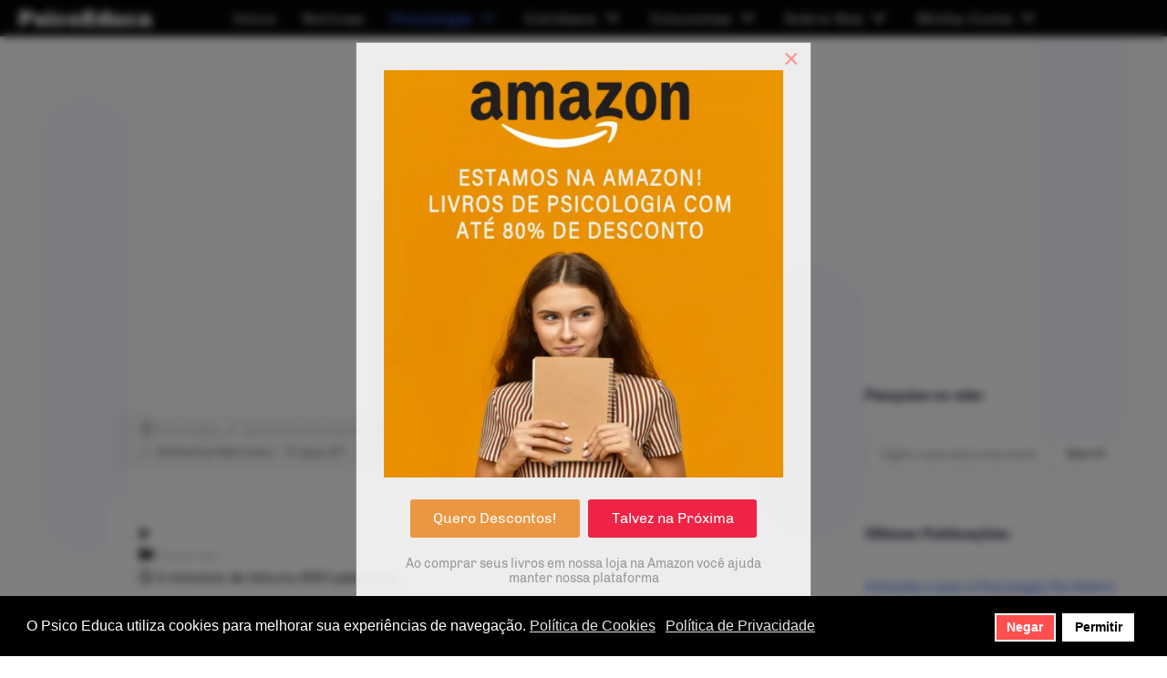

--- FILE ---
content_type: text/html; charset=utf-8
request_url: https://psicoeduca.com.br/psicologia/genetica-fisiologia-humana/fisiologia-humana/88-sistema-nervoso-o-que-e
body_size: 16403
content:
<!DOCTYPE html><html lang="pt-BR" dir="ltr"><head><meta name="twitter:card" content="summary_large_image"/><meta property="og:image" content="https://psicoeduca.com.br/images/arquivos/logo-site-psicoeduca-FBapp.png"/><meta property="og:image:height" content="1024"/><meta property="og:image:width" content="1024"/><meta property="og:site_name" content="PsicoEduca | Seu Site de Psicologia"/><meta property="og:type" content="website"/><meta property="og:url" content="https://psicoeduca.com.br/psicologia/genetica-fisiologia-humana/fisiologia-humana/88-sistema-nervoso-o-que-e"/><meta name="viewport" content="width=device-width, initial-scale=1.0"><meta http-equiv="X-UA-Compatible" content="IE=edge" /><link rel="icon" type="image/x-icon" href="/images/logo-site-psicoeduca.png" /><meta charset="utf-8"><meta name="rights" content="Psico Educa - Maior site de Psicologia e Educação do Brasil"><meta name="keywords" content="Fisiologia Humana,Sistema Nervoso,genética humana,Fisiologia Humana"><meta name="robots" content="max-snippet:-1, max-image-preview:large, max-video-preview:-1"><meta name="twitter:image" content="https://psicoeduca.com.br/images/easyblog_images/49/b2ap3_large_51a3864ed3ad604d2340c3f8fe249f94_XL.jpg"><meta name="twitter:card" content="summary_large_image"><meta name="twitter:url" content="https://psicoeduca.com.br/psicologia/genetica-fisiologia-humana/fisiologia-humana/88-sistema-nervoso-o-que-e"><meta name="twitter:title" content="Sistema Nervoso - O que é?"><meta name="twitter:description" content="O nosso sistema nervoso tem por função a comunicação do meio interno para o meio externo, isso significa que é o responsável por levar as informações captadas pelos nossos órgãos dos sentido..."><meta property="og:image" content="https://psicoeduca.com.br/images/easyblog_images/49/b2ap3_large_51a3864ed3ad604d2340c3f8fe249f94_XL.jpg"><meta property="og:image:alt" content="Sistema Nervoso - O que é?"><meta property="og:image:width" content="840"><meta property="og:image:height" content="575"><meta property="og:title" content="Sistema Nervoso - O que é?"><meta property="og:description" content="O nosso sistema nervoso tem por função a comunicação do meio interno para o meio externo, isso significa que é o responsável por levar as informações captadas pelos nossos órgãos dos sentidos até o cérebro, e do cérebro conduz os impulsos neurais até os músculos, órgãos, tendões e etc."><meta property="og:type" content="article"><meta property="og:url" content="https://psicoeduca.com.br/psicologia/genetica-fisiologia-humana/fisiologia-humana/88-sistema-nervoso-o-que-e"><meta property="og:site_name" content="PsicoEduca | Seu Site de Psicologia"><meta name="description" content="O nosso sistema nervoso tem por função a comunicação do meio interno para o meio externo, isso significa que é o responsável por levar as informações captadas pelos nossos órgãos dos sentidos até o cérebro, e do cérebro conduz os &quot;impulsos neurais&quot; até os músculos, órgãos, tendões e etc."><meta name="generator" content="Psico Educa - Maior site de Psicologia e Educação do Brasil"><title>Sistema Nervoso - O que é? - PsicoEduca</title><link href="https://psicoeduca.com.br/psicologia?view=rsd&tmpl=component" rel="EditURI" type="application/rsd+xml"><link href="https://psicoeduca.com.br/components/com_easyblog/wlwmanifest.xml" rel="wlwmanifest" type="application/wlwmanifest+xml"><link href="https://psicoeduca.com.br/psicologia/genetica-fisiologia-humana/fisiologia-humana/88-sistema-nervoso-o-que-e" rel="canonical"><link href="/psicologia/genetica-fisiologia-humana/fisiologia-humana/88-sistema-nervoso-o-que-e?format=amp" rel="amphtml"><link href="//psicoeduca.com.br/images/easyblog_images/49/b2ap3_large_51a3864ed3ad604d2340c3f8fe249f94_XL.jpg" rel="preload" as="image"><link href="/favicon.ico" rel="icon" type="image/vnd.microsoft.icon"><link rel="stylesheet" href="/media/com_jchoptimize/cache/css/5874b2a0e847e4efb39554cbb83f752fea216eb57880f694404da92327f413be.css"><link rel="stylesheet" href="/media/com_jchoptimize/cache/css/5874b2a0e847e4efb39554cbb83f752f964587ba7fde9f553f479936d3d9d5c3.css"><link rel="stylesheet" href="/media/com_jchoptimize/cache/css/5874b2a0e847e4efb39554cbb83f752f8d91f6eb61d0689bc81d90ed1b2391f1.css"><link rel="stylesheet" href="/media/com_jchoptimize/cache/css/5874b2a0e847e4efb39554cbb83f752f51402c5c701832487bd00b08cc21672e.css"><link rel="stylesheet" href="/media/com_jchoptimize/cache/css/5874b2a0e847e4efb39554cbb83f752fd01155dd18937219f25b86f9be1f5af2.css"><link rel="stylesheet" href="/media/com_jchoptimize/cache/css/5874b2a0e847e4efb39554cbb83f752ffab628b80f699a3f744a7dfcbc9cbae3.css"><link rel="stylesheet" href="/media/com_jchoptimize/cache/css/5874b2a0e847e4efb39554cbb83f752f36ed1622a9daafdaa8da66be55d2c520.css"><link rel="stylesheet" href="/media/com_jchoptimize/cache/css/5874b2a0e847e4efb39554cbb83f752faa62fff8d7c55bb0fc8511b961913f0e.css"><link rel="stylesheet" href="/media/com_jchoptimize/cache/css/5874b2a0e847e4efb39554cbb83f752fc9e38f51f38d60f240df0f8db356d706.css"><link rel="stylesheet" href="/media/com_jchoptimize/cache/css/5874b2a0e847e4efb39554cbb83f752f51bff2ffbd358a8ba837492efd823a99.css"><link rel="stylesheet" href="/media/com_jchoptimize/cache/css/5874b2a0e847e4efb39554cbb83f752f900c0b6b86904244b845c64b8936293f.css"><link rel="stylesheet" href="/media/com_jchoptimize/cache/css/5874b2a0e847e4efb39554cbb83f752f2870d1f3cee432a7b0900932ede9536b.css"><link rel="stylesheet" href="/media/com_jchoptimize/cache/css/5874b2a0e847e4efb39554cbb83f752f3d87a909344b5f308dee3204679bd6cc.css"><link rel="stylesheet" href="/media/com_jchoptimize/cache/css/5874b2a0e847e4efb39554cbb83f752f0e934a91158b3302357f5dc8d471500d.css"><link rel="stylesheet" href="/media/com_jchoptimize/cache/css/5874b2a0e847e4efb39554cbb83f752fc164e8051280a659e767298bbfc432e7.css"><link rel="stylesheet" href="/media/com_jchoptimize/cache/css/5874b2a0e847e4efb39554cbb83f752f1d4817207edc31022cabdcfae8b57624.css"><link rel="stylesheet" href="/media/com_jchoptimize/cache/css/5874b2a0e847e4efb39554cbb83f752f30c06f9521c0a2a7fb025d2a9b5281d9.css"><link rel="stylesheet" href="/media/com_jchoptimize/cache/css/5874b2a0e847e4efb39554cbb83f752f8637fc7d13c31c52ca6d73090208b22a.css"> <script type="application/json" class="joomla-script-options new">{"fd.options":{"rootUrl":"https:\/\/psicoeduca.com.br","environment":"production","version":"1.1.20","token":"439f220095fc1b66d8cbea054a924f12","scriptVersion":"7e64b8be04f0d43879fadc7326fad717=1","scriptVersioning":true,"isMobile":false},"system.paths":{"root":"","rootFull":"https:\/\/psicoeduca.com.br\/","base":"","baseFull":"https:\/\/psicoeduca.com.br\/"},"csrf.token":"439f220095fc1b66d8cbea054a924f12"}</script> <script type="application/ld+json">{"@context":"https://schema.org","@type":"BreadcrumbList","@id":"https://psicoeduca.com.br/#/schema/BreadcrumbList/277","itemListElement":[{"@type":"ListItem","position":1,"item":{"@id":"https://psicoeduca.com.br/","name":"Início"}},{"@type":"ListItem","position":2,"item":{"@id":"https://psicoeduca.com.br/psicologia","name":"Psicologia"}},{"@type":"ListItem","position":3,"item":{"@id":"https://psicoeduca.com.br/psicologia/genetica-fisiologia-humana","name":"Genética Humana"}},{"@type":"ListItem","position":4,"item":{"@id":"https://psicoeduca.com.br/psicologia/genetica-fisiologia-humana/fisiologia-humana","name":"Fisiologia Humana"}},{"@type":"ListItem","position":5,"item":{"@id":"/blogger/49-jovem-psicologo","name":"Mazin, G."}},{"@type":"ListItem","position":6,"item":{"name":"Sistema Nervoso - O que é?"}}]}</script><link rel="stylesheet" href="/media/com_jchoptimize/cache/css/5874b2a0e847e4efb39554cbb83f752f40973464c7035150ed6e3f6ed5929d1e.css"> <script type="application/ld+json" data-type="gsd">{"@context":"https://schema.org","@type":"BreadcrumbList","itemListElement":[{"@type":"ListItem","position":1,"name":"Início","item":"https://psicoeduca.com.br/"},{"@type":"ListItem","position":2,"name":"Psicologia","item":"https://psicoeduca.com.br/psicologia"},{"@type":"ListItem","position":3,"name":"Genética Humana","item":"https://psicoeduca.com.br/psicologia/genetica-fisiologia-humana"},{"@type":"ListItem","position":4,"name":"Fisiologia Humana","item":"https://psicoeduca.com.br/psicologia/genetica-fisiologia-humana/fisiologia-humana"},{"@type":"ListItem","position":5,"name":"Mazin, G.","item":"https://psicoeduca.com.br/blogger/49-jovem-psicologo"},{"@type":"ListItem","position":6,"name":"Sistema Nervoso - O que é?","item":"https://psicoeduca.com.br/psicologia/genetica-fisiologia-humana/fisiologia-humana/88-sistema-nervoso-o-que-e"}]}</script> <script type="application/ld+json" data-type="gsd">{"@context":"https://schema.org","@type":"Article","mainEntityOfPage":{"@type":"WebPage","@id":"https://psicoeduca.com.br/psicologia/genetica-fisiologia-humana/fisiologia-humana/88-sistema-nervoso-o-que-e"},"headline":"Sistema Nervoso - O que é?","description":"O nosso sistema nervoso tem por função a comunicação do meio interno para o meio externo, isso significa que é o responsável por levar as informações captadas pelos nossos órgãos dos sentidos até o cérebro, e do cérebro conduz os &quot;impulsos neurais&quot; até os músculos, órgãos, tendões e etc.","image":{"@type":"ImageObject","url":"https://psicoeduca.com.br/images/easyblog_images/49/b2ap3_large_51a3864ed3ad604d2340c3f8fe249f94_XL.jpg"},"author":{"@type":"Person","name":"Mazin, G.","url":"https://psicoeduca.com.br/psicologia/genetica-fisiologia-humana/fisiologia-humana/88-sistema-nervoso-o-que-e"},"dateCreated":"2017-09-21T19:07:40-03:00"}</script><meta name="



            
<link rel="stylesheet" href="/media/com_jchoptimize/cache/css/5874b2a0e847e4efb39554cbb83f752feacb9d7dc486862ba3720844220e7401.css"></head><body class="site com_easyblog view-entry layout-listings no-task dir-ltr itemid-469 outline-34 g-offcanvas-left g-default g-style-preset1"><div id="g-offcanvas" data-g-offcanvas-swipe="0" data-g-offcanvas-css3="1"><div class="g-grid"><div class="g-block size-100"><div id="mobile-menu-2576-particle" class="g-content g-particle"><div id="g-mobilemenu-container" data-g-menu-breakpoint="52rem"></div></div></div></div></div><div id="g-page-surround"><div class="g-offcanvas-hide g-offcanvas-toggle" role="navigation" data-offcanvas-toggle aria-controls="g-offcanvas" aria-expanded="false"><i class="fa fa-fw fa-bars"></i></div><section id="g-navigation" class="g-flushed"><div class="g-container"><div class="g-grid"><div class="g-block size-13"><div id="logo-2704-particle" class="g-content g-particle"><div class="g-logo">     PsicoEduca </div></div></div><div class="g-block size-77 center nopaddingleft nopaddingright align-right"><div id="menu-2872-particle" class="g-content g-particle"> <nav class="g-main-nav" data-g-hover-expand="true"><ul class="g-toplevel"> <li class="g-menu-item g-menu-item-type-component g-menu-item-101 g-standard  "> <a class="g-menu-item-container" href="https://psicoeduca.com.br/"> <span class="g-menu-item-content"> <span class="g-menu-item-title">Início</span> </span> </a> </li> <li class="g-menu-item g-menu-item-type-component g-menu-item-210 g-standard  "> <a class="g-menu-item-container" href="/noticias"> <span class="g-menu-item-content"> <span class="g-menu-item-title">Notícias</span> </span> </a> </li> <li class="g-menu-item g-menu-item-type-component g-menu-item-160 g-parent active g-standard g-menu-item-link-parent "> <a class="g-menu-item-container" href="/psicologia"> <span class="g-menu-item-content"> <span class="g-menu-item-title">Psicologia</span> </span> <span class="g-menu-parent-indicator" data-g-menuparent=""></span> </a> <ul class="g-dropdown g-inactive g-fade g-dropdown-right"> <li class="g-dropdown-column"><div class="g-grid"><div class="g-block size-100"><ul class="g-sublevel"> <li class="g-level-1 g-go-back"> <a class="g-menu-item-container" href="#" data-g-menuparent=""><span>Back</span></a> </li> <li class="g-menu-item g-menu-item-type-alias g-menu-item-1391  "> <a class="g-menu-item-container" href="/loja-de-livros-psicologia"> <span class="g-menu-item-content"> <span class="g-menu-item-title">Loja de Livros</span> </span> </a> </li> <li class="g-menu-item g-menu-item-type-component g-menu-item-161  "> <a class="g-menu-item-container" href="/psicologia/historia-da-psicologia"> <span class="g-menu-item-content"> <span class="g-menu-item-title">História da Psicologia</span> </span> </a> </li> <li class="g-menu-item g-menu-item-type-component g-menu-item-162 g-parent active g-menu-item-link-parent "> <a class="g-menu-item-container" href="/psicologia/genetica-fisiologia-humana"> <span class="g-menu-item-content"> <span class="g-menu-item-title">Genética Humana</span> </span> <span class="g-menu-parent-indicator" data-g-menuparent=""></span> </a> <ul class="g-dropdown g-inactive g-fade g-dropdown-right"> <li class="g-dropdown-column"><div class="g-grid"><div class="g-block size-100"><ul class="g-sublevel"> <li class="g-level-2 g-go-back"> <a class="g-menu-item-container" href="#" data-g-menuparent=""><span>Back</span></a> </li> <li class="g-menu-item g-menu-item-type-component g-menu-item-469 active  "> <a class="g-menu-item-container" href="/psicologia/genetica-fisiologia-humana/fisiologia-humana"> <span class="g-menu-item-content"> <span class="g-menu-item-title">Fisiologia Humana</span> </span> </a> </li> </ul> </div> </div> </li> </ul> </li> <li class="g-menu-item g-menu-item-type-component g-menu-item-163  "> <a class="g-menu-item-container" href="/psicologia/desenvolvimento-humano"> <span class="g-menu-item-content"> <span class="g-menu-item-title">Desenvolvimento Humano</span> </span> </a> </li> <li class="g-menu-item g-menu-item-type-component g-menu-item-221  "> <a class="g-menu-item-container" href="/psicologia/resenha-de-livros"> <span class="g-menu-item-content"> <span class="g-menu-item-title">Resenha de Livros</span> </span> </a> </li> <li class="g-menu-item g-menu-item-type-component g-menu-item-248  "> <a class="g-menu-item-container" href="/psicologia/teorias-e-sistemas"> <span class="g-menu-item-content"> <span class="g-menu-item-title">Teorias e Sistemas</span> </span> </a> </li> <li class="g-menu-item g-menu-item-type-url g-menu-item-472  "> <a class="g-menu-item-container" href="https://psicoeduca.com.br/psicologia"> <span class="g-menu-item-content"> <span class="g-menu-item-title">Psicologia Geral</span> </span> </a> </li> <li class="g-menu-item g-menu-item-type-component g-menu-item-584  "> <a class="g-menu-item-container" href="/psicologia/psicopatologia"> <span class="g-menu-item-content"> <span class="g-menu-item-title">Psicopatologia</span> </span> </a> </li> <li class="g-menu-item g-menu-item-type-component g-menu-item-812  "> <a class="g-menu-item-container" href="/psicologia/videos-no-youtube"> <span class="g-menu-item-content"> <span class="g-menu-item-title">Vídeos no Youtube</span> </span> </a> </li> <li class="g-menu-item g-menu-item-type-component g-menu-item-1027  "> <a class="g-menu-item-container" href="/psicologia/residencia-multiprofissional"> <span class="g-menu-item-content"> <span class="g-menu-item-title">Residência Multiprofissional</span> </span> </a> </li> </ul> </div> </div> </li> </ul> </li> <li class="g-menu-item g-menu-item-type-component g-menu-item-164 g-parent g-standard g-menu-item-link-parent "> <a class="g-menu-item-container" href="/cotidiano"> <span class="g-menu-item-content"> <span class="g-menu-item-title">Cotidiano</span> </span> <span class="g-menu-parent-indicator" data-g-menuparent=""></span> </a> <ul class="g-dropdown g-inactive g-fade g-dropdown-right"> <li class="g-dropdown-column"><div class="g-grid"><div class="g-block size-100"><ul class="g-sublevel"> <li class="g-level-1 g-go-back"> <a class="g-menu-item-container" href="#" data-g-menuparent=""><span>Back</span></a> </li> <li class="g-menu-item g-menu-item-type-component g-menu-item-247  "> <a class="g-menu-item-container" href="/cotidiano/sexualidade-humana"> <span class="g-menu-item-content"> <span class="g-menu-item-title">Sexualidade</span> </span> </a> </li> <li class="g-menu-item g-menu-item-type-url g-menu-item-471  "> <a class="g-menu-item-container" href="https://psicoeduca.com.br/cotidiano"> <span class="g-menu-item-content"> <span class="g-menu-item-title">Cotidiano</span> </span> </a> </li> </ul> </div> </div> </li> </ul> </li> <li class="g-menu-item g-menu-item-type-component g-menu-item-815 g-parent g-standard g-menu-item-link-parent "> <a class="g-menu-item-container" href="/colunistas"> <span class="g-menu-item-content"> <span class="g-menu-item-title">Colunistas</span> </span> <span class="g-menu-parent-indicator" data-g-menuparent=""></span> </a> <ul class="g-dropdown g-inactive g-fade g-dropdown-right"> <li class="g-dropdown-column"><div class="g-grid"><div class="g-block size-100"><ul class="g-sublevel"> <li class="g-level-1 g-go-back"> <a class="g-menu-item-container" href="#" data-g-menuparent=""><span>Back</span></a> </li> <li class="g-menu-item g-menu-item-type-component g-menu-item-470  "> <a class="g-menu-item-container" href="/colunistas/jovem-psicologo"> <span class="g-menu-item-content"> <span class="g-menu-item-title">Jovem Psicólogo</span> </span> </a> </li> </ul> </div> </div> </li> </ul> </li> <li class="g-menu-item g-menu-item-type-component g-menu-item-209 g-parent g-standard g-menu-item-link-parent "> <a class="g-menu-item-container" href="/sobre-nos"> <span class="g-menu-item-content"> <span class="g-menu-item-title">Sobre Nós</span> </span> <span class="g-menu-parent-indicator" data-g-menuparent=""></span> </a> <ul class="g-dropdown g-inactive g-fade g-dropdown-right"> <li class="g-dropdown-column"><div class="g-grid"><div class="g-block size-100"><ul class="g-sublevel"> <li class="g-level-1 g-go-back"> <a class="g-menu-item-container" href="#" data-g-menuparent=""><span>Back</span></a> </li> <li class="g-menu-item g-menu-item-type-url g-menu-item-476  "> <a class="g-menu-item-container" href="https://psicoeduca.com.br/vantagens-colaborador"> <span class="g-menu-item-content"> <span class="g-menu-item-title">Seja um Colaborador</span> </span> </a> </li> <li class="g-menu-item g-menu-item-type-component g-menu-item-171  "> <a class="g-menu-item-container" href="/sobre-nos/contato"> <span class="g-menu-item-content"> <span class="g-menu-item-title">Contato</span> </span> </a> </li> <li class="g-menu-item g-menu-item-type-url g-menu-item-172  "> <a class="g-menu-item-container" href="https://www.facebook.com/psicoeducaOficial" target="_blank" rel="noopener&#x20;noreferrer"> <span class="g-menu-item-content"> <span class="g-menu-item-title">Siga no Facebook</span> </span> </a> </li> <li class="g-menu-item g-menu-item-type-url g-menu-item-517 g-parent g-menu-item-link-parent "> <a class="g-menu-item-container" href="https://psicoeduca.com.br/acesso-psicoeduca/"> <span class="g-menu-item-content"> <span class="g-menu-item-title">Fazer Login</span> </span> <span class="g-menu-parent-indicator" data-g-menuparent=""></span> </a> <ul class="g-dropdown g-inactive g-fade g-dropdown-right"> <li class="g-dropdown-column"><div class="g-grid"><div class="g-block size-100"><ul class="g-sublevel"> <li class="g-level-2 g-go-back"> <a class="g-menu-item-container" href="#" data-g-menuparent=""><span>Back</span></a> </li> <li class="g-menu-item g-menu-item-type-url g-menu-item-737  "> <a class="g-menu-item-container" href="https://psicoeduca.com.br/criar-uma-conta-psicoeduca"> <span class="g-menu-item-content"> <span class="g-menu-item-title">Cadastrar</span> </span> </a> </li> <li class="g-menu-item g-menu-item-type-url g-menu-item-738  "> <a class="g-menu-item-container" href="https://psicoeduca.com.br/lembrar-usuario"> <span class="g-menu-item-content"> <span class="g-menu-item-title">Esqueci Usuário</span> </span> </a> </li> <li class="g-menu-item g-menu-item-type-url g-menu-item-739  "> <a class="g-menu-item-container" href="https://psicoeduca.com.br/redefinir-senha"> <span class="g-menu-item-content"> <span class="g-menu-item-title">Esqueci Senha</span> </span> </a> </li> </ul> </div> </div> </li> </ul> </li> <li class="g-menu-item g-menu-item-type-component g-menu-item-843  "> <a class="g-menu-item-container" href="/sobre-nos/termos-e-condicoes"> <span class="g-menu-item-content"> <span class="g-menu-item-title">Termos e Condições</span> </span> </a> </li> </ul> </div> </div> </li> </ul> </li> <li class="g-menu-item g-menu-item-type-url g-menu-item-741 g-parent g-standard g-menu-item-link-parent "> <a class="g-menu-item-container" href="https://psicoeduca.com.br/acesso-psicoeduca/"> <span class="g-menu-item-content"> <span class="g-menu-item-title">Minha Conta</span> </span> <span class="g-menu-parent-indicator" data-g-menuparent=""></span> </a> <ul class="g-dropdown g-inactive g-fade g-dropdown-right"> <li class="g-dropdown-column"><div class="g-grid"><div class="g-block size-100"><ul class="g-sublevel"> <li class="g-level-1 g-go-back"> <a class="g-menu-item-container" href="#" data-g-menuparent=""><span>Back</span></a> </li> <li class="g-menu-item g-menu-item-type-url g-menu-item-745  "> <a class="g-menu-item-container" href="https://psicoeduca.com.br/acesso-psicoeduca/"> <span class="g-menu-item-content"> <span class="g-menu-item-title">Fazer Login</span> </span> </a> </li> <li class="g-menu-item g-menu-item-type-url g-menu-item-742  "> <a class="g-menu-item-container" href="https://psicoeduca.com.br/criar-uma-conta-psicoeduca"> <span class="g-menu-item-content"> <span class="g-menu-item-title">Registrar</span> </span> </a> </li> <li class="g-menu-item g-menu-item-type-url g-menu-item-743  "> <a class="g-menu-item-container" href="https://psicoeduca.com.br/lembrar-usuario"> <span class="g-menu-item-content"> <span class="g-menu-item-title">Esqueci Conta</span> </span> </a> </li> <li class="g-menu-item g-menu-item-type-url g-menu-item-744  "> <a class="g-menu-item-container" href="https://psicoeduca.com.br/redefinir-senha"> <span class="g-menu-item-content"> <span class="g-menu-item-title">Esqueci Senha</span> </span> </a> </li> </ul> </div> </div> </li> </ul> </li> </ul> </nav> </div> </div><div class="g-block size-10"><div class="spacer"></div></div></div><div class="g-grid"><div class="g-block size-100"><div class="g-system-messages"><div id="system-message-container"> </div> </div> </div> </div> </div> </section><section id="g-above" class="center section-horizontal-paddings"><div class="g-container"><div class="g-grid"><div class="g-block size-100"><div class="g-content"><div class="platform-content"><div class="above-a moduletable "><div id="mod-custom553" class="mod-custom custom"> <ins class="adsbygoogle" style="display:block" data-ad-client="ca-pub-5603659677616398" data-ad-slot="5889230001" data-ad-format="auto" data-full-width-responsive="true"></ins> </div> </div></div></div></div></div></div></section><section id="g-container-main" class="g-wrapper"><div class="g-container"><div class="g-grid"><div class="g-block size-72 box-white"> <main id="g-mainbar" class="box3 box-3 section-horizontal-paddings"><div class="g-grid"><div class="g-block size-100"><div class="g-content"><div class="platform-content"><div class="mainbar-a moduletable "> <nav class="mod-breadcrumbs__wrapper" aria-label="Breadcrumbs"><ol class="mod-breadcrumbs breadcrumb px-3 py-2"> <li class="mod-breadcrumbs__divider float-start"> <span class="divider icon-location icon-fw" aria-hidden="true"></span> </li> <li class="mod-breadcrumbs__item breadcrumb-item"><a href="/psicologia" class="pathway"><span>Psicologia</span></a></li><li class="mod-breadcrumbs__item breadcrumb-item"><a href="/psicologia/genetica-fisiologia-humana" class="pathway"><span>Genética Humana</span></a></li><li class="mod-breadcrumbs__item breadcrumb-item"><a href="/psicologia/genetica-fisiologia-humana/fisiologia-humana" class="pathway"><span>Fisiologia Humana</span></a></li><li class="mod-breadcrumbs__item breadcrumb-item"><a href="/blogger/49-jovem-psicologo" class="pathway"><span>Mazin, G.</span></a></li><li class="mod-breadcrumbs__item breadcrumb-item active"><span>Sistema Nervoso - O que é?</span></li> </ol> </nav> </div></div></div></div></div><div class="g-grid"><div class="g-block size-100 box-white"><div class="g-content"><div class="platform-content container"><div class="row"><div class="col"><div id="eb" class="eb-component eb-wireframe eb-view-entry eb-layout-listings 			si-theme--light
												 is-desktop								"><div class="eb-container" data-eb-container><div class="eb-container__main"><div class="eb-content"><div class="eb-headers"> </div><div class="eb-template" data-name="site/layout/image/popup"><div id="eb" class="eb-image-popup"><div class="eb-image-popup-header"><div class="eb-image-popup-close-button"><i class="fdi fa fa-times"></i></div></div><div class="eb-image-popup-container"></div><div class="eb-image-popup-footer"><div class="eb-image-popup-thumbs"></div></div><div class="eb-loader-o size-lg"></div></div></div><div class="eb-template" data-name="site/layout/image/popup/thumb"><div class="eb-image-popup-thumb"><div></div></div></div><div class="eb-template" data-name="site/layout/image/container"><div class="eb-image"><div class="eb-image-figure"> <a class="eb-image-viewport"></a> </div><div class="eb-image-caption"><span></span></div></div></div><div data-eb-posts><div data-eb-posts-wrapper><div data-eb-post-section data-url="https://psicoeduca.com.br/psicologia/genetica-fisiologia-humana/fisiologia-humana/88-sistema-nervoso-o-que-e" data-page-title="Sistema Nervoso - O que é? - PsicoEduca" data-permalink="/psicologia/genetica-fisiologia-humana/fisiologia-humana/88-sistema-nervoso-o-que-e" data-post-title="Sistema Nervoso - O que é?"><div class="eb-adsense-head clearfix"> </div><div data-blog-post><div class="eb-reading-progress-sticky hide" data-eb-spy="affix" data-offset-top="240"> <progress value="0" max="100" class="eb-reading-progress" data-blog-reading-progress style="top:0px"><div class="eb-reading-progress__container"> <span class="eb-reading-progress__bar"></span> </div></progress> </div><div id="entry-88" class="eb-entry fd-cf" data-blog-posts-item data-id="88" data-uid="88.271"><div data-blog-reading-container><div class="eb-entry-tools row-table"><div class="col-cell"><div class="eb-entry-helper"><div class="eb-help-report"> <i class="fdi fa fa-flag"></i> <a href="javascript:void(0);" data-blog-report>Reportar</a> </div></div></div><div class="col-cell cell-tight"> </div> </div><div class="eb-post-state"><div class="eb-post-state__item"><div class="eb-reading-indicator"> <span class="eb-reading-indicator__icon"><i class="fdi far fa-clock"></i></span> <span class="eb-reading-indicator__time">3 minutos de leitura</span> <span class="eb-reading-indicator__count">(693 palavras)</span> </div></div></div><div class="eb-entry-head"><h1 id="title-88" class="eb-entry-title reset-heading  "> Sistema Nervoso - O que é?</h1><div class="eb-entry-meta text-muted"><div> <span class="eb-post-type"> <i class=" fdi fa fa-align-left" data-fd-tooltip data-fd-tooltip-title="Standard Post" data-fd-tooltip-placement="bottom"></i></span> </div><div><div class="eb-post-author"> <span> <a href="/blogger/49-jovem-psicologo" rel="author">Mazin, G.</a> </span> </div></div><div><div class="eb-post-date"> <time class="eb-meta-date" content="21-09-2017"> Quinta-feira, 21 de setembro de 2017	</time> </div> </div><div> <span class="eb-post-hits"> 11986 Visualizações</span> </div></div></div><div class="eb-entry-body type-standard clearfix"><div class="eb-entry-article clearfix" data-blog-content><p>&nbsp;</p><p>O nosso sistema nervoso tem por função a comunicação do meio interno para o meio externo, isso significa que é o responsável por levar as informações captadas pelos nossos órgãos dos sentidos até o cérebro, e do cérebro conduz os "impulsos neurais" até os músculos, órgãos, tendões e etc.&nbsp;O nosso Sistema Nervoso mantém a homeostasia e controle sobre nossas atividades biológicas, físicas e psicológicas, sendo esse sistema dividido e categorizado de algumas maneiras que veremos ao longo desse artigo. Mas para que todas essas funções aconteçam é necessário, além do cérebro como intérprete, dois pontos de comunicação, um que recebe e outro que emite. "Esses pontos" são os extremos do Sistema Nervoso, ou seja, as pontas, sendo um deles o córtex e o outro um neurônio receptor. Isso ficará claro mais pra frente. Por hora, basta entendermos que os neurônios são os responsáveis por receber um estímulo do meio externo ou interno e conduzir essa informação até o córtex.</p><h2>&nbsp;</h2><h2><strong><span style="font-size: 12pt;"><span style="font-size: 12pt;">Divisão do Sistema Nervoso:</span></span></strong></h2><p>O Sistema Nervoso é dividido em duas partes:&nbsp;sistema nervoso central e sistema nervoso periférico.</p><p>Sistema Nervoso Central:</p><ul> <li>Processa a entrada de muitos tipos diferentes de informações sensoriais.</li> <li>Estimula os músculos a se contraírem e as glândulas a secretarem.</li> <li>É fonte das memórias, pensamentos e emoções.</li> </ul><p>Sistema Nervoso Periférico:</p><ul> <li>É composto por neurônios sensitivos que conduzem informação dos receptores sensoriais na cabeça, nos órgãos, pele, membros e etc.</li> </ul><p>&nbsp;</p><h3><strong><span style="font-size: 12pt;">Divisão do Sistema Nervoso Central:</span></strong></h3><p>&nbsp;O sistema nervoso central é o conjunto formado pelo encéfalo e medula espinhal, tendo por função a via de condução das informações relacionadas aos sentidos (audição, visão, olfato, tato e paladar) e é dele que partem ordens destinadas aos músculos e glândulas. Esse sistema é dividido em algumas partes, que veremos a seguir:</p><ul> <li>Encéfalo: o cérebro é dividido em lobos e possui dois hemisférios. Os lobos são: lobo frontal, occipital, parietal, temporal. Os hemisférios são nomeados em direito e esquerdo. o Encéfalo é responsável pelo equilíbrio do corpo, movimentos finos, coordenação dos movimentos e interpretação dos estímulos sensoriais.</li> <li>Tronco Encefálico: Pertence ao encéfalo, é responsável pela comunicação entre medula espinhal (por onde vem as informações sensoriais do pescoço pra baixo), também controla diversas funções autonômicas do corpo como a respiração, pressão arterial e frequência cardíaca e etc.</li> <li>Medula Espinhal: Está dentro da Coluna Vertebral e é ligada ao encéfalo, através do tronco encefálico. Ela é a continuação do encéfalo e se aloja no interior da coluna vertebral, as meninges circundam a medula espinhal.</li> </ul><p>Curiosidade: Sabemos que o Sistema Nervoso Periférico é responsavel por captar e levar as informações sensoriais para o cérebro, entretanto apenas uma parte do corpo fica de fora dessa regra. A cabeça, nela os neuronios receptores estão ligados diretamente ao Sistema Nervoso Central e não possui comunicação com o sistema periférico através da medula espinhal. Um exemplo disso são os olhos (receptores visuais), o paladar, olfato, músculos da face.</p><h4>&nbsp;</h4><h4><strong><span style="font-size: 14pt;">Divisão do Sistema Nervoso Periférico:</span></strong></h4><p>A Função do Sistema Nervoso Periférico é realizar a conexão das várias partes do organismo com o Sistema Nervoso Central e vice versa. Assim, o sistema nervoso periférico capta e envia as informações do corpo até a medula espinhal e de lá, já no sistema nervoso central, encaminhará as informações até a respectiva área no córtex.</p><ul> <li>Terminações Nervosas: no final dessas terminações, ou seja, conectadas aos órgãos, pele, músculos e etc, existem fibras especializadas em receber e enviar estímulo. Existem dois tipos dessas fibras, as sensitivas (que conduz o impulso eletroquímico da sensação) e as motoras (ativa a musculatura a contrair ou relaxar).</li> <li>Nervos: as fibras presentes nos nervos podem ser tanto dendritos como axônios, conduzindo impulsos nervosos das diversas regiões do corpo ao sistema nervoso central e vice versa. São categorizados em 2 grupos, nervos cranianos (do SNC) e espinhais.</li> <li>Gânglios Nervosos: São aglomerados de corpos celulares de neurônios que estão fora do sistema nervoso central, aparecem como pequenas dilatações em certos nervos.</li> </ul><p>As fibras motoras saem do SNC em direção a musculatura destinada, são chamados de impulsos Eferentes. Já as fibras sensitivas, partem do sistema periférico (ou não, no caso de receptores faciais) e chegam até o SNC, são chamadas de impulsos Aferentes.</p><p>&nbsp;</p><p>&nbsp;</p></div><div class="eb-entry-ratings"><div class="eb-post-rating"><div class="eb-rating"><form id="blog-88-ratings-form" class="eb-rating-form" data-id="88" data-type="entry" data-rating-form
><div class="flex items-center gap-xs flex-wrap" data-fd-rating-wrapper><div class="flex-shrink-0"><div class="fd-rating" data-fd-rating data-read-only="0" data-extension="easyblog" data-rtl="0" data-score="5" > </div> </div><div class="flex-grow-1 min-w-0"><div class="text-xs"> </div> <input type="hidden" name="ratings" data-fd-rating-input /> </div></div><div class="col-cell eb-rating-voters"> <a class="eb-rating-link" href="javascript:void(0);" data-rating-voters> <b class="eb-ratings-value" title="5 votes" data-rating-value> <span data-rating-total>5</span> <b><i class="fdi fa fa-check"></i></b> </b> </a> </div></form></div></div></div><div class="mb-20"><div class="eb-share"><div class="eb-share-buttons is-large "><div class="eb-share-facebook"><div class="eb-facebook-like like has-sendbtn"> <span id="sb-774099284"></span> </div></div><div class="eb-share-linkedin"><div class="eb-social-button linkedin-share"> <span id="sb-1273736808"></span> </div></div><div class="eb-share-twitter"><div class="eb-social-button retweet"> <a href="https://twitter.com/intent/tweet?url=https%3A%2F%2Fpsicoeduca.com.br%2Fpsicologia%2Fgenetica-fisiologia-humana%2Ffisiologia-humana%2F88-sistema-nervoso-o-que-e&amp;text=Sistema+Nervoso+-+O+que+%C3%A9%3F" target="_blank" class="eb-share-twitter-btn"> <i class="fdi fab fa-twitter"></i> <span class="btn-text">Tweet</span> </a> </div></div><div class="eb-share-pinterest"><div class="eb-social-button pinterest"><div id="sb-470265259"> <a href="https://pinterest.com/pin/create/button/?url=https%3A%2F%2Fpsicoeduca.com.br%2Fpsicologia%2Fgenetica-fisiologia-humana%2Ffisiologia-humana%2F88-sistema-nervoso-o-que-e&media=https%3A%2F%2Fpsicoeduca.com.br%2Fimages%2Feasyblog_images%2F49%2Fb2ap3_thumbnail_51a3864ed3ad604d2340c3f8fe249f94_XL.jpg&description=Sistema+Nervoso+-+O+que+%C3%A9%3F" data-pin-do="buttonPin" data-pin-count="above" data-pin-lang="en" target="_blank" > <span class="sr-only">pinterest</span> </a> </div></div></div></div></div></div><div class="eb-entry-reactions"><div class="eb-reactions mt-10" data-reactions data-id="88"><div class="eb-reactions__options"><div class="eb-reaction-option"><div class="eb-reaction-option__link"><div class="eb-reaction-option__text"> How do you feel about this post? </div></div></div></div><div class="eb-reactions__results"><div class="eb-reaction-state"> <a href="javascript:void(0);" class="eb-reaction-state__item " data-reaction="happy" data-id="1"> <i class="eb-reaction-state__icon eb-emoji-icon eb-emoji-icon--happy"></i> <div class="eb-reaction-state__counter"> <b>Happy</b> (<span data-count>1</span>) </div></a> <a href="javascript:void(0);" class="eb-reaction-state__item " data-reaction="love" data-id="2"> <i class="eb-reaction-state__icon eb-emoji-icon eb-emoji-icon--love"></i> <div class="eb-reaction-state__counter"> <b>Love</b> (<span data-count>2</span>) </div></a> <a href="javascript:void(0);" class="eb-reaction-state__item " data-reaction="surprise" data-id="3"> <i class="eb-reaction-state__icon eb-emoji-icon eb-emoji-icon--surprise"></i> <div class="eb-reaction-state__counter"> <b>Surprised</b> (<span data-count>0</span>) </div></a> <a href="javascript:void(0);" class="eb-reaction-state__item " data-reaction="sad" data-id="4"> <i class="eb-reaction-state__icon eb-emoji-icon eb-emoji-icon--sad"></i> <div class="eb-reaction-state__counter"> <b>Sad</b> (<span data-count>0</span>) </div></a> <a href="javascript:void(0);" class="eb-reaction-state__item " data-reaction="angry" data-id="5"> <i class="eb-reaction-state__icon eb-emoji-icon eb-emoji-icon--angry"></i> <div class="eb-reaction-state__counter"> <b>Angry</b> (<span data-count>0</span>) </div></a> </div></div></div></div><div class="eb-entry-tags"><div class="eb-tags cell-top type-1"><div class="col-cell cell-label">Tags:</div><div class="col-cell cell-tags"> <span> <a href="/psicologia/tags/38-sistema-nervoso">Sistema Nervoso</a> </span> <span> <a href="/psicologia/tags/3-genetica-humana">genética humana</a> </span> <span> <a href="/psicologia/tags/35-fisiologia-humana">Fisiologia Humana</a> </span> </div></div></div><div data-subscribe-cta><div class="t-hidden" data-subscribe-cta-error><div class="o-alert o-alert--danger o-alert--dismissible " data-fd-alert="easyblog" ><div class="flex items-center"><div class="flex-grow" data-fd-alert-message> </div><div class="flex-shrink-0 pl-sm"> <a href="javascript:void(0);" class="o-alert__close" data-fd-dismiss>×</a> </div></div></div></div><div class="eb-subscribe-form "><div class="eb-subscribe-form__inner"><div class="eb-subscribe-form__title">Stay Informed</div><div><p>When you subscribe to the blog, we will send you an e-mail when there are new updates on the site so you wouldn't miss them.</p><div class="form-group"> <label for="subscription_name" class="sr-only">Your Name</label> <input type="text" name="subscription_name" id="subscription_name" class="form-control " value="" placeholder="Your Name" data-subscribe-name /> </div><div class="form-group"> <label for="subscription_email" class="sr-only">E-mail Address</label> <input type="email" name="subscription_email" id="subscription_email"	class="form-control " value="" placeholder="E-mail Address"	data-subscribe-email/> </div></div><button class="btn btn-primary btn-block" data-subscribe-button>Inscrever-me nesta publicação</button> </div> </div> </div><div class="eb-entry-nav fd-cf"><div class="eb-entry-nav-prev"> <a href="/psicologia/desenvolvimento-humano/89-o-que-e-transtorno-do-espectro-autista"> <i class="fdi fa fa-angle-left pull-left"></i> O que é Transtorno do Espectro Autista </a> </div><div class="eb-entry-nav-next"> <a href="/cotidiano/87-carta-de-sigmund-freud-a-mae-de-filho-homossexual"> <i class="fdi fa fa-angle-right pull-right"></i> Carta de Sigmund Freud à Mãe de filho Homossexual </a> </div></div></div></div><div class="eb-entry-author"><h4 class="eb-section-heading reset-heading"> Sobre o autor	</h4><div class="eb-entry-author-bio cell-top"><div class="o-avatar  " ><div class="o-avatar__mobile"></div> <a class="o-avatar__content" href="/blogger/49-jovem-psicologo" > <img src="https://psicoeduca.com.br/images/easyblog_avatar/49_82410563_778419912646953_1778355389574676480_n.jpg" alt="Mazin, G." width="40" height="40" loading="lazy"> </a> </div><div class="col-cell"><h3 class="eb-authors-name reset-heading"> <a href="/blogger/49-jovem-psicologo">Mazin, G.</a> </h3><div class="eb-entry-author-meta muted fd-cf"> <span class="eb-authors-url"> <a href="https://psicoeduca.com.br/" target="_blank" class="author-url" rel="nofollow" data-fd-tooltip data-fd-tooltip-title="Visit website" data-fd-tooltip-placement="top"> <i class="fdi fa fa-globe"></i> </a> </span> <span> <a class="" href="javascript:void(0);" data-blog-subscribe data-type="blogger" data-id="49" data-fd-tooltip data-fd-tooltip-title="Subscribe to updates from author" data-fd-tooltip-placement="top" > <i aria-hidden="true" class="fdi fa fa-envelope"></i> <span class="sr-only">Subscribe to updates from author</span> </a> <a class="hide" href="javascript:void(0);" data-blog-unsubscribe data-type="blogger" data-subscription-id="" data-fd-tooltip data-fd-tooltip-title="Unsubscribe to updates from author" data-fd-tooltip-placement="top" > <i aria-hidden="true" class="fdi fa fa-envelope"></i> <span class="sr-only">Unsubscribe to updates from author</span> </a> </span> <span> <a href="/blogger/49-jovem-psicologo"> <i aria-hidden="true" class="fdi fa fa-user"></i> <span class="sr-only">Mazin, G.</span> </a> </span> </div></div></div><div class="eb-entry-author-details"><p>Amante das subjetividades humanas e um curioso admirador das repetições da vida com seus novos encontros. Busca contribuir para com uma melhora em saúde mental, estimular o saber e reflexão crítica dentro das práticas psicológicas.</p></div><div class="eb-entry-author-recents"><div class="t-d--flex sm:t-flex-direction--c t-flex-direction--r lg:t-align-items--c"><div class="t-flex-grow--1"><h5 class="reset-heading">Publicações deste Autor</h5></div> <span class="col-cell text-right"> <a href="/blogger/49-jovem-psicologo">Mais publicações deste autor</a> </span> </div><div> <a href="/loja-de-livros-psicologia/320-freud-1901-1905-obras-completas-volume-6-tres-ensaios-sobre-a-teoria-da-sexualidade-analise-fragmentaria-de-uma-histeria-o-caso-dora-e-outros-textos"> <time class="pull-right">Segunda-feira, 06 de maio de 2024</time> <span><i class="fdi far fa-file-alt pull-left mr-10"></i> Freud (1901-1905) - Obras completas Volume 6: Três ensaios sobre a teoria da sexualidade, análise fragmentária de uma histeria ("O caso Dora" ) e outros textos</span> </a> </div><div> <a href="/loja-de-livros-psicologia/319-mentes-inquietas-tdah-desatencao-hiperatividade-e-impulsividade-dra-ana-beatriz-barbosa-silva"> <time class="pull-right">Domingo, 05 de maio de 2024</time> <span><i class="fdi far fa-file-alt pull-left mr-10"></i> Mentes Inquietas: TDAH: desatenção, hiperatividade e impulsividade - Dra. Ana Beatriz Barbosa Silva</span> </a> </div><div> <a href="/loja-de-livros-psicologia/318-mentes-perigosas-o-psicopata-mora-ao-lado-edicao-comemorativa-de-10o-aniversario-dra-ana-beatriz-barbosa-silva"> <time class="pull-right">Sábado, 04 de maio de 2024</time> <span><i class="fdi far fa-file-alt pull-left mr-10"></i> Mentes perigosas: O psicopata mora ao lado (Edição comemorativa de 10º aniversário) - Dra. Ana Beatriz Barbosa Silva</span> </a> </div></div></div><div class="eb-post-related"><h4 class="eb-section-heading reset-heading">Related Posts</h4><div class="eb-entry-related clearfix "><div> <a href="/psicologia/genetica-fisiologia-humana/fisiologia-humana/47-controle-nervoso-do-coracao-fisiologia-humana" class="eb-related-thumb" style="background-image: url('https://psicoeduca.com.br/images/easyblog_images/49/b2ap3_thumbnail_a522a6005d1cb428ea34ef1769cd7452_XL.jpg') !important;"></a> <h3 class="eb-related-title"> <a href="/psicologia/genetica-fisiologia-humana/fisiologia-humana/47-controle-nervoso-do-coracao-fisiologia-humana">Controle Nervoso do Coração - Fisiologia Humana</a> </h3><div class="text-muted"> <a class="eb-related-category text-inherit" href="/psicologia/genetica-fisiologia-humana/fisiologia-humana">Fisiologia Humana</a> </div></div><div> <a href="/psicologia/genetica-fisiologia-humana/fisiologia-humana/46-sistema-cardiovascular-fisiologia-humana" class="eb-related-thumb" style="background-image: url('https://psicoeduca.com.br/images/easyblog_images/49/b2ap3_thumbnail_620466077c427f141effa294382f5fba_XL.jpg') !important;"></a> <h3 class="eb-related-title"> <a href="/psicologia/genetica-fisiologia-humana/fisiologia-humana/46-sistema-cardiovascular-fisiologia-humana">Sistema Cardiovascular / Circulatório - Fisiologia Humana</a> </h3><div class="text-muted"> <a class="eb-related-category text-inherit" href="/psicologia/genetica-fisiologia-humana/fisiologia-humana">Fisiologia Humana</a> </div></div><div> <a href="/psicologia/genetica-fisiologia-humana/fisiologia-humana/49-sistema-urinario-fisiologia-humana" class="eb-related-thumb" style="background-image: url('https://psicoeduca.com.br/images/easyblog_images/49/b2ap3_thumbnail_22c02097e4438bd2f2f3fe4a6a3ab0e1_XL.jpg') !important;"></a> <h3 class="eb-related-title"> <a href="/psicologia/genetica-fisiologia-humana/fisiologia-humana/49-sistema-urinario-fisiologia-humana">Sistema Urinário - Fisiologia Humana</a> </h3><div class="text-muted"> <a class="eb-related-category text-inherit" href="/psicologia/genetica-fisiologia-humana/fisiologia-humana">Fisiologia Humana</a> </div></div><div> <a href="/psicologia/genetica-fisiologia-humana/fisiologia-humana/67-sistema-genital-reprodutor-masculino" class="eb-related-thumb" style="background-image: url('https://psicoeduca.com.br/images/easyblog_images/49/b2ap3_thumbnail_1698b847c2e4fe98c05adcdc9d420590_XL.jpg') !important;"></a> <h3 class="eb-related-title"> <a href="/psicologia/genetica-fisiologia-humana/fisiologia-humana/67-sistema-genital-reprodutor-masculino">Sistema Genital/Reprodutor Masculino</a> </h3><div class="text-muted"> <a class="eb-related-category text-inherit" href="/psicologia/genetica-fisiologia-humana/fisiologia-humana">Fisiologia Humana</a> </div></div><div> <a href="/psicologia/genetica-fisiologia-humana/fisiologia-humana/69-sistema-endocrino-fisiologia-humana" class="eb-related-thumb" style="background-image: url('https://psicoeduca.com.br/images/easyblog_images/49/b2ap3_thumbnail_245effadf41c6129f4fe7accc564ef86_XL.jpg') !important;"></a> <h3 class="eb-related-title"> <a href="/psicologia/genetica-fisiologia-humana/fisiologia-humana/69-sistema-endocrino-fisiologia-humana">Sistema Endócrino - Fisiologia Humana</a> </h3><div class="text-muted"> <a class="eb-related-category text-inherit" href="/psicologia/genetica-fisiologia-humana/fisiologia-humana">Fisiologia Humana</a> </div></div><div> <a href="/psicologia/psicopatologia/265-transtorno-de-dissociacao-de-identidade-tdi-quando-muitas-identidades-formam-um-sistema-na-mente" class="eb-related-thumb" style="background-image: url('https://psicoeduca.com.br/images/easyblog_articles/265/b2ap3_thumbnail_Transtorno-de-Dissociacao-de-Identidade-TDI--Quando-muitas-identidades-formam-um-sistema-na-mente-psicologia-psicoeduca-sintomas.jpg') !important;"></a> <h3 class="eb-related-title"> <a href="/psicologia/psicopatologia/265-transtorno-de-dissociacao-de-identidade-tdi-quando-muitas-identidades-formam-um-sistema-na-mente">Transtorno de Dissociação de Identidade (TDI): Quando muitas identidades formam um sistema na mente.</a> </h3><div class="text-muted"> <a class="eb-related-category text-inherit" href="/psicologia/psicopatologia">Psicopatologia</a> </div></div></div></div></div> <a class="eb-anchor-link" name="comments" id="comments" data-allow-comment="1">&nbsp;</a> <div class="eb-comments" data-eb-comments><h4 class="eb-section-heading reset-heading"> Comentários </h4><div data-comment-list class="is-empty"><div class="o-empty " data-comment-empty><div class="o-empty__content"> <i class="fdi o-empty__icon fdi fa fa-comments " ></i> <div class="o-empty__text">Nenhum comentário foi feito ainda. Seja o primeiro!</div></div></div></div><div data-comment-form-wrapper><form class="eb-comment-form reset-form" method="post" action="/psicologia/genetica-fisiologia-humana/fisiologia-humana/88-sistema-nervoso-o-que-e?layout=listings" data-comment-form data-captcha="none"><div class="eb-composer-author row-table"> <span class="col-cell cell-tight pr-15"><div class="o-avatar  " ><div class="o-avatar__mobile"></div> <a class="o-avatar__content" href="javascript:void(0);" > <img src="https://psicoeduca.com.br/media/com_easyblog/images/avatars/author.png" alt="" width="40" height="40" loading="lazy"> </a> </div></span> <div class="col-cell"><div class="pull-right"> Já possui conta? <a href="/component/easyblog/login?return=aHR0cHM6Ly9wc2ljb2VkdWNhLmNvbS5ici9wc2ljb2xvZ2lhL2dlbmV0aWNhLWZpc2lvbG9naWEtaHVtYW5hL2Zpc2lvbG9naWEtaHVtYW5hLzg4LXNpc3RlbWEtbmVydm9zby1vLXF1ZS1l&amp;Itemid=160">Faça seu login</a> </div> <strong></strong> <div class="text-small text-muted">Terça-feira, 20 de janeiro de 2026</div></div></div><div class="eb-comment-notice" data-comment-notice></div><div class="eb-comment-editor"> <input type="hidden" id="title" name="title" value="" data-comment-title/> <div class="form-group"> <textarea id="comment" name="comment" class="form-control textarea" rows="5" data-comment-editor data-comment-bbcode="1"></textarea> </div><div class="form-group"> <input type="text" class="form-control" id="esname" name="esname" placeholder="Nome" data-comment-name/> </div><div class="form-group"><div class="col-cell cell-half"> <input type="text" class="form-control" name="esemail" id="esemail" placeholder="E-mail" data-comment-email/> </div><div class="col-cell cell-half"> <input type="text" class="form-control" name="url" id="url" placeholder="Website" data-comment-website/> </div></div><div class="eb-checkbox"> <input type="checkbox" name="subscribe-to-blog" id="subscribe-to-blog" value="1" data-comment-subscribe /> <label for="subscribe-to-blog"> Inscrever-me nesta publicação (Por favor, preencha o seu endereço de e-mail para se inscrever para atualizações deste post.) </label> </div><div class="form-action"> <button type="button" class="btn btn-primary text-sm leading-sm px-md py-xs" data-comment-submit>Enviar seu comentário</button> </div> </div> <input type="hidden" name="id" value="88" data-comment-blog-id /> <input type="hidden" name="parent_id" id="parent_id" value="0" data-comment-parent-id /> <input type="hidden" name="comment_depth" id="comment_depth" value="0" data-comment-depth /> <input type="hidden" name="email" id="email" value="" data-comment-email /> </form></div></div></div><div class="eb-adsense-foot clearfix"> </div> </div> <script type="application/ld+json">{"@context":"http://schema.org","mainEntityOfPage":"https://psicoeduca.com.br/psicologia/genetica-fisiologia-humana/fisiologia-humana/88-sistema-nervoso-o-que-e","@type":["BlogPosting","Organization"],"name":"PsicoEduca | Seu Site de Psicologia","headline":"Sistema Nervoso - O que é?","image":"https://psicoeduca.com.br/images/easyblog_images/49/b2ap3_large_51a3864ed3ad604d2340c3f8fe249f94_XL.jpg","editor":"Mazin, G.","genre":"Fisiologia Humana","wordcount":"693","publisher":{"@type":"Organization","name":"PsicoEduca | Seu Site de Psicologia","logo":{"@type":"ImageObject","url":"https:\/\/psicoeduca.com.br\/media\/com_easyblog\/images\/schema\/logo.png","width":60,"height":60}},"datePublished":"2017-09-21","dateCreated":"2017-09-21","dateModified":"2020-07-11","description":"Psico Educa - Melhor forma de estudar matérias de psicologia e educação online, sem sair de casa. Encontre todo material de apoio para seus estudos acadêmicos.","articleBody":"&lt;p&gt;&amp;nbsp;&lt;/p&gt;
&lt;p&gt;O nosso sistema nervoso tem por fun&ccedil;&atilde;o a comunica&ccedil;&atilde;o do meio interno para o meio externo, isso significa que &eacute; o respons&aacute;vel por levar as informa&ccedil;&otilde;es captadas pelos nossos &oacute;rg&atilde;os dos sentidos at&eacute; o c&eacute;rebro, e do c&eacute;rebro conduz os &quot;impulsos neurais&quot; at&eacute; os m&uacute;sculos, &oacute;rg&atilde;os, tend&otilde;es e etc.&amp;nbsp;O nosso Sistema Nervoso mant&eacute;m a homeostasia e controle sobre nossas atividades biol&oacute;gicas, f&iacute;sicas e psicol&oacute;gicas, sendo esse sistema dividido e categorizado de algumas maneiras que veremos ao longo desse artigo. Mas para que todas essas fun&ccedil;&otilde;es aconte&ccedil;am &eacute; necess&aacute;rio, al&eacute;m do c&eacute;rebro como int&eacute;rprete, dois pontos de comunica&ccedil;&atilde;o, um que recebe e outro que emite. &quot;Esses pontos&quot; s&atilde;o os extremos do Sistema Nervoso, ou seja, as pontas, sendo um deles o c&oacute;rtex e o outro um neur&ocirc;nio receptor. Isso ficar&aacute; claro mais pra frente. Por hora, basta entendermos que os neur&ocirc;nios s&atilde;o os respons&aacute;veis por receber um est&iacute;mulo do meio externo ou interno e conduzir essa informa&ccedil;&atilde;o at&eacute; o c&oacute;rtex.&lt;/p&gt;
&lt;h2&gt;&amp;nbsp;&lt;/h2&gt;
&lt;h2&gt;&lt;strong&gt;&lt;span style=&quot;font-size: 12pt;&quot;&gt;&lt;span style=&quot;font-size: 12pt;&quot;&gt;Divis&atilde;o do Sistema Nervoso:&lt;/span&gt;&lt;/span&gt;&lt;/strong&gt;&lt;/h2&gt;
&lt;p&gt;O Sistema Nervoso &eacute; dividido em duas partes:&amp;nbsp;sistema nervoso central e sistema nervoso perif&eacute;rico.&lt;/p&gt;
&lt;p&gt;Sistema Nervoso Central:&lt;/p&gt;
&lt;ul&gt;
&lt;li&gt;Processa a entrada de muitos tipos diferentes de informa&ccedil;&otilde;es sensoriais.&lt;/li&gt;
&lt;li&gt;Estimula os m&uacute;sculos a se contra&iacute;rem e as gl&acirc;ndulas a secretarem.&lt;/li&gt;
&lt;li&gt;&Eacute; fonte das mem&oacute;rias, pensamentos e emo&ccedil;&otilde;es.&lt;/li&gt;
&lt;/ul&gt;
&lt;p&gt;Sistema Nervoso Perif&eacute;rico:&lt;/p&gt;
&lt;ul&gt;
&lt;li&gt;&Eacute; composto por neur&ocirc;nios sensitivos que conduzem informa&ccedil;&atilde;o dos receptores sensoriais na cabe&ccedil;a, nos &oacute;rg&atilde;os, pele, membros e etc.&lt;/li&gt;
&lt;/ul&gt;
&lt;p&gt;&amp;nbsp;&lt;/p&gt;
&lt;h3&gt;&lt;strong&gt;&lt;span style=&quot;font-size: 12pt;&quot;&gt;Divis&atilde;o do Sistema Nervoso Central:&lt;/span&gt;&lt;/strong&gt;&lt;/h3&gt;
&lt;p&gt;&amp;nbsp;O sistema nervoso central &eacute; o conjunto formado pelo enc&eacute;falo e medula espinhal, tendo por fun&ccedil;&atilde;o a via de condu&ccedil;&atilde;o das informa&ccedil;&otilde;es relacionadas aos sentidos (audi&ccedil;&atilde;o, vis&atilde;o, olfato, tato e paladar) e &eacute; dele que partem ordens destinadas aos m&uacute;sculos e gl&acirc;ndulas. Esse sistema &eacute; dividido em algumas partes, que veremos a seguir:&lt;/p&gt;
&lt;ul&gt;
&lt;li&gt;Enc&eacute;falo: o c&eacute;rebro &eacute; dividido em lobos e possui dois hemisf&eacute;rios. Os lobos s&atilde;o: lobo frontal, occipital, parietal, temporal. Os hemisf&eacute;rios s&atilde;o nomeados em direito e esquerdo. o Enc&eacute;falo &eacute; respons&aacute;vel pelo equil&iacute;brio do corpo, movimentos finos, coordena&ccedil;&atilde;o dos movimentos e interpreta&ccedil;&atilde;o dos est&iacute;mulos sensoriais.&lt;/li&gt;
&lt;li&gt;Tronco Encef&aacute;lico: Pertence ao enc&eacute;falo, &eacute; respons&aacute;vel pela comunica&ccedil;&atilde;o entre medula espinhal (por onde vem as informa&ccedil;&otilde;es sensoriais do pesco&ccedil;o pra baixo), tamb&eacute;m controla diversas fun&ccedil;&otilde;es auton&ocirc;micas do corpo como a respira&ccedil;&atilde;o, press&atilde;o arterial e frequ&ecirc;ncia card&iacute;aca e etc.&lt;/li&gt;
&lt;li&gt;Medula Espinhal: Est&aacute; dentro da Coluna Vertebral e &eacute; ligada ao enc&eacute;falo, atrav&eacute;s do tronco encef&aacute;lico. Ela &eacute; a continua&ccedil;&atilde;o do enc&eacute;falo e se aloja no interior da coluna vertebral, as meninges circundam a medula espinhal.&lt;/li&gt;
&lt;/ul&gt;
&lt;p&gt;Curiosidade: Sabemos que o Sistema Nervoso Perif&eacute;rico &eacute; responsavel por captar e levar as informa&ccedil;&otilde;es sensoriais para o c&eacute;rebro, entretanto apenas uma parte do corpo fica de fora dessa regra. A cabe&ccedil;a, nela os neuronios receptores est&atilde;o ligados diretamente ao Sistema Nervoso Central e n&atilde;o possui comunica&ccedil;&atilde;o com o sistema perif&eacute;rico atrav&eacute;s da medula espinhal. Um exemplo disso s&atilde;o os olhos (receptores visuais), o paladar, olfato, m&uacute;sculos da face.&lt;/p&gt;
&lt;h4&gt;&amp;nbsp;&lt;/h4&gt;
&lt;h4&gt;&lt;strong&gt;&lt;span style=&quot;font-size: 14pt;&quot;&gt;Divis&atilde;o do Sistema Nervoso Perif&eacute;rico:&lt;/span&gt;&lt;/strong&gt;&lt;/h4&gt;
&lt;p&gt;A Fun&ccedil;&atilde;o do Sistema Nervoso Perif&eacute;rico &eacute; realizar a conex&atilde;o das v&aacute;rias partes do organismo com o Sistema Nervoso Central e vice versa. Assim, o sistema nervoso perif&eacute;rico capta e envia as informa&ccedil;&otilde;es do corpo at&eacute; a medula espinhal e de l&aacute;, j&aacute; no sistema nervoso central, encaminhar&aacute; as informa&ccedil;&otilde;es at&eacute; a respectiva &aacute;rea no c&oacute;rtex.&lt;/p&gt;
&lt;ul&gt;
&lt;li&gt;Termina&ccedil;&otilde;es Nervosas: no final dessas termina&ccedil;&otilde;es, ou seja, conectadas aos &oacute;rg&atilde;os, pele, m&uacute;sculos e etc, existem fibras especializadas em receber e enviar est&iacute;mulo. Existem dois tipos dessas fibras, as sensitivas (que conduz o impulso eletroqu&iacute;mico da sensa&ccedil;&atilde;o) e as motoras (ativa a musculatura a contrair ou relaxar).&lt;/li&gt;
&lt;li&gt;Nervos: as fibras presentes nos nervos podem ser tanto dendritos como ax&ocirc;nios, conduzindo impulsos nervosos das diversas regi&otilde;es do corpo ao sistema nervoso central e vice versa. S&atilde;o categorizados em 2 grupos, nervos cranianos (do SNC) e espinhais.&lt;/li&gt;
&lt;li&gt;G&acirc;nglios Nervosos: S&atilde;o aglomerados de corpos celulares de neur&ocirc;nios que est&atilde;o fora do sistema nervoso central, aparecem como pequenas dilata&ccedil;&otilde;es em certos nervos.&lt;/li&gt;
&lt;/ul&gt;
&lt;p&gt;As fibras motoras saem do SNC em dire&ccedil;&atilde;o a musculatura destinada, s&atilde;o chamados de impulsos Eferentes. J&aacute; as fibras sensitivas, partem do sistema perif&eacute;rico (ou n&atilde;o, no caso de receptores faciais) e chegam at&eacute; o SNC, s&atilde;o chamadas de impulsos Aferentes.&lt;/p&gt;
&lt;p&gt;&amp;nbsp;&lt;/p&gt;
&lt;p&gt;&amp;nbsp;&lt;/p&gt;","author":{"@type":"Person","url":"https://psicoeduca.com.br/blogger/49-jovem-psicologo","name":"Mazin, G.","image":"https://psicoeduca.com.br/images/easyblog_avatar/49_82410563_778419912646953_1778355389574676480_n.jpg"},"aggregateRating":{"@type":"http://schema.org/AggregateRating","ratingValue":"5","worstRating":"0.5","bestRating":"5","ratingCount":"5"}}</script> </div> </div><div> </div> </div> </div> </div><div class="t-hidden" data-fd-tooltip-wrapper><div id="fd" data-fd-tooltip-block data-appearance="light"><div class="light si-theme-foundry"><div class="o-tooltip" data-fd-tooltip-message></div></div></div></div></div></div></div></div></div></div></div></main> </div><div class="g-block size-28"><aside id="g-aside"><div class="g-grid"><div class="g-block size-100"><div class="g-content"><div class="platform-content"><div class="aside moduletable "><h3 class="g-title">Pesquise no site:</h3><div id="eb" class="eb-mod eb-mod-search mod-easyblogsearch"><form name="search-blogs" action="/psicologia/genetica-fisiologia-humana/fisiologia-humana/88-sistema-nervoso-o-que-e?layout=listings" method="post"><div class="input-group"> <input type="text" name="query" id="search-blogs" class="form-control" placeholder="Digite o que está procurando ..." /> <span class="input-group-btn"> <button class="btn btn-default">Search</button> </span> </div><input type="hidden" name="option" value="com_easyblog" /> <input type="hidden" name="439f220095fc1b66d8cbea054a924f12" value="1" /> <input type="hidden" name="task" value="search.query" data-fd-table-task="easyblog" /> <input type="hidden" name="boxchecked" value="0" data-fd-table-checked="easyblog" /> </form></div></div></div><div class="platform-content"><div class="aside moduletable "><h3 class="g-title">Últimas Publicações: </h3><div id="eb" class="eb-mod mod-easyblogimagewall"><div class="ezb-grids"><div class="ezb-grid" style="width: 100%"> <a class="ezb-card" href="/cotidiano/311-entenda-o-que-a-psicologia-diz-sobre-segredos-da-mente-milionaria" title="Entenda o que a Psicologia Diz Sobre Segredos da Mente Milionária" style="background-image: url('https://psicoeduca.com.br/images/easyblog_articles/311/entenda-o-que-diz-a-psicologia-sobre-as-mentes-milionarias-e-a-importancia-da-saude-mental.jpg');"> <span>Entenda o que a Psicologia Diz Sobre Segredos da Mente Milionária</span> </a> </div><div class="clear"></div><div class="ezb-grid" style="width: 100%"> <a class="ezb-card" href="/psicologia/309-entenda-o-que-e-anamnese-psicologica-teoria-e-exemplos" title="Entenda o que é Anamnese Psicológica: teoria e exemplos" style="background-image: url('https://psicoeduca.com.br/images/easyblog_articles/309/entenda-o-que-e-anamnese-na-psicologia-teoria-exemplos-importancia.jpg');"> <span>Entenda o que é Anamnese Psicológica: teoria e exemplos</span> </a> </div><div class="clear"></div><div class="ezb-grid" style="width: 100%"> <a class="ezb-card" href="/psicologia/teorias-e-sistemas/308-entenda-o-que-e-conhecimento-e-aprendizagem-para-piaget" title="Entenda o que é conhecimento e aprendizagem para Piaget" style="background-image: url('https://psicoeduca.com.br/images/easyblog_articles/308/o-que-e-conhecimento-aprendizagem-para-piaget-teoria-construtivista-psicologia-psicoeduca.jpg');"> <span>Entenda o que é conhecimento e aprendizagem para Piaget</span> </a> </div><div class="clear"></div><div class="ezb-grid" style="width: 100%"> <a class="ezb-card" href="/cotidiano/305-quando-voce-deve-procurar-um-psicologo" title="Quando procurar um Psicólogo? Veja quando você precisa de psicoterapia" style="background-image: url('https://psicoeduca.com.br/images/easyblog_articles/305/quando-procurar-um-psicologo-motivos-para-terapia.jpg');"> <span>Quando procurar um Psicólogo? Veja quando você precisa de psicoterapia</span> </a> </div><div class="clear"></div><div class="ezb-grid" style="width: 100%"> <a class="ezb-card" href="/psicologia/304-significado-de-catarse-para-a-psicologia" title="Entenda Significado da "Catarse" para a Psicologia" style="background-image: url('https://psicoeduca.com.br/images/easyblog_images/49/significado-catarse-psicologia-psicoeduca.jpg');"> <span>Entenda Significado da "Catarse" para a Psicologia</span> </a> </div><div class="clear"></div><div class="ezb-grid" style="width: 100%"> <a class="ezb-card" href="/cotidiano/301-os-desafios-da-comunicacao-nos-relacionamentos-2-reflexoes-que-todo-casal-precisa-fazer" title="Os Desafios da Comunicação nos Relacionamentos: 2 Reflexões que Todo Casal Precisa Fazer" style="background-image: url('https://psicoeduca.com.br/images/easyblog_articles/301/os-desafios-da-comunicacao-nos-relacionamentos-2-reflexoes-que-todo-casal-precisa-fazer.jpg');"> <span>Os Desafios da Comunicação nos Relacionamentos: 2 Reflexões que Todo Casal Precisa Fazer</span> </a> </div><div class="clear"></div></div></div></div></div><div class="platform-content"><div class="aside moduletable visible-phone"><h3 class="g-title">Sugestões de Leitura</h3><div id="mod-custom421" class="mod-custom custom"> <amp-ad width="100vw" height="320" type="adsense" data-ad-client="ca-pub-5603659677616398" data-ad-slot="6079169218" data-auto-format="mcrspv" data-full-width=""><div overflow=""></div></amp-ad> </div> </div></div><div class="platform-content"><div class="aside moduletable hidden-phone"><div id="mod-custom218" class="mod-custom custom"> <ins class="adsbygoogle" style="display:block" data-ad-client="ca-pub-5603659677616398" data-ad-slot="4963707069" data-ad-format="auto"></ins> </div> </div></div><div class="platform-content"><div class="aside moduletable "><h3 class="g-title">Categorias do PsicoEduca</h3><div id="eb" class="eb-mod mod_easyblogcategories " data-eb-module-categories><div class="eb-mod-item"><div style="padding-left: 0px;"> <a href="/cotidiano" class="eb-mod-media-thumb"> <img class="avatar" src="https://psicoeduca.com.br/images/easyblog_cavatar/5_reunion.png" width="32" height="32" alt="Cotidiano" loading="lazy"> </a> <div class="eb-mod-media-body"> <a class="eb-mod-media-title" href="/cotidiano">Cotidiano</a> <div class="eb-mod-media-count mod-small mod-muted"> 37 post(s)</div></div></div></div><div class="eb-mod-item"><div style="padding-left: 0px;"> <a href="/noticias" class="eb-mod-media-thumb"> <img class="avatar" src="https://psicoeduca.com.br/images/easyblog_cavatar/7_newspaper.png" width="32" height="32" alt="Notícias" loading="lazy"> </a> <div class="eb-mod-media-body"> <a class="eb-mod-media-title" href="/noticias">Notícias</a> <div class="eb-mod-media-count mod-small mod-muted"> 34 post(s)</div></div></div></div><div class="eb-mod-item"><div style="padding-left: 0px;"> <a href="/psicologia/teorias-e-sistemas" class="eb-mod-media-thumb"> <img class="avatar" src="https://psicoeduca.com.br/images/easyblog_cavatar/9_innovation.png" width="32" height="32" alt="Teorias e Sistemas em Psicologia" loading="lazy"> </a> <div class="eb-mod-media-body"> <a class="eb-mod-media-title" href="/psicologia/teorias-e-sistemas">Teorias e Sistemas em Psicologia</a> <div class="eb-mod-media-count mod-small mod-muted"> 32 post(s)</div></div></div></div><div class="eb-mod-item"><div style="padding-left: 0px;"> <a href="/psicologia/historia-da-psicologia" class="eb-mod-media-thumb"> <img class="avatar" src="https://psicoeduca.com.br/images/easyblog_cavatar/6_psi.png" width="32" height="32" alt="História da Psicologia" loading="lazy"> </a> <div class="eb-mod-media-body"> <a class="eb-mod-media-title" href="/psicologia/historia-da-psicologia">História da Psicologia</a> <div class="eb-mod-media-count mod-small mod-muted"> 14 post(s)</div></div></div></div><div class="eb-mod-item"><div style="padding-left: 0px;"> <a href="/psicologia/desenvolvimento-humano" class="eb-mod-media-thumb"> <img class="avatar" src="https://psicoeduca.com.br/images/easyblog_cavatar/2_solution.png" width="32" height="32" alt="Desenvolvimento Humano" loading="lazy"> </a> <div class="eb-mod-media-body"> <a class="eb-mod-media-title" href="/psicologia/desenvolvimento-humano">Desenvolvimento Humano</a> <div class="eb-mod-media-count mod-small mod-muted"> 12 post(s)</div></div></div></div><div class="eb-mod-item"><div style="padding-left: 0px;"> <a href="/psicologia/genetica-fisiologia-humana" class="eb-mod-media-thumb"> <img class="avatar" src="https://psicoeduca.com.br/images/easyblog_cavatar/4_biology.png" width="32" height="32" alt="Genética Humana" loading="lazy"> </a> <div class="eb-mod-media-body"> <a class="eb-mod-media-title" href="/psicologia/genetica-fisiologia-humana">Genética Humana</a> <div class="eb-mod-media-count mod-small mod-muted"> 12 post(s)</div></div></div></div><div class="eb-mod-item"><div style="padding-left: 30px;"> <a href="/psicologia/genetica-fisiologia-humana/fisiologia-humana" class="eb-mod-media-thumb"> <img class="avatar" src="https://psicoeduca.com.br/images/easyblog_cavatar/10_biology 1.png" width="32" height="32" alt="Fisiologia Humana" loading="lazy"> </a> <div class="eb-mod-media-body"> <a class="eb-mod-media-title" href="/psicologia/genetica-fisiologia-humana/fisiologia-humana">Fisiologia Humana</a> <div class="eb-mod-media-count mod-small mod-muted"> 9 post(s)</div></div></div></div><div class="eb-mod-item"><div style="padding-left: 0px;"> <a href="/psicologia/psicopatologia" class="eb-mod-media-thumb"> <img class="avatar" src="https://psicoeduca.com.br/images/easyblog_cavatar/14_brain.png" width="32" height="32" alt="Psicopatologia" loading="lazy"> </a> <div class="eb-mod-media-body"> <a class="eb-mod-media-title" href="/psicologia/psicopatologia">Psicopatologia</a> <div class="eb-mod-media-count mod-small mod-muted"> 7 post(s)</div></div></div></div><div class="eb-mod-item"><div style="padding-left: 0px;"> <a href="/psicologia/resenha-de-livros" class="eb-mod-media-thumb"> <img class="avatar" src="https://psicoeduca.com.br/images/easyblog_cavatar/8_scholarship.png" width="32" height="32" alt="Resenha de Livros" loading="lazy"> </a> <div class="eb-mod-media-body"> <a class="eb-mod-media-title" href="/psicologia/resenha-de-livros">Resenha de Livros</a> <div class="eb-mod-media-count mod-small mod-muted"> 6 post(s)</div></div></div></div><div class="eb-mod-item"><div style="padding-left: 0px;"> <a href="/psicologia/videos-no-youtube" class="eb-mod-media-thumb"> <img class="avatar" src="https://psicoeduca.com.br/media/com_easyblog/images/avatars/category.png" width="32" height="32" alt="Vídeos Youtube" loading="lazy"> </a> <div class="eb-mod-media-body"> <a class="eb-mod-media-title" href="/psicologia/videos-no-youtube">Vídeos Youtube</a> <div class="eb-mod-media-count mod-small mod-muted"> 5 post(s)</div></div></div></div><div class="eb-mod-item"><div style="padding-left: 0px;"> <a href="/cotidiano/sexualidade-humana" class="eb-mod-media-thumb"> <img class="avatar" src="https://psicoeduca.com.br/images/easyblog_cavatar/11_genders.png" width="32" height="32" alt="Sexualidade" loading="lazy"> </a> <div class="eb-mod-media-body"> <a class="eb-mod-media-title" href="/cotidiano/sexualidade-humana">Sexualidade</a> <div class="eb-mod-media-count mod-small mod-muted"> 3 post(s)</div></div></div></div></div></div></div></div></div></div></aside></div></div></div></section><section id="g-container-footer" class="g-wrapper"><div class="g-container g-flushed"><div class="g-grid"><div class="g-block size-100"><footer id="g-footer" class="section-horizontal-paddings section-vertical-paddings medpaddingbottom"><div class="g-container"><div class="g-grid"><div class="g-block size-100"><div id="simplemenu-2324-particle" class="g-content g-particle"><div class="g-simplemenu-particle "><div class="g-simplemenu-container"><h6>Projetos</h6><ul class="g-simplemenu"> <li> <a target="_self" href="https://psicoeduca.com.br" title="PsicoEduca">PsicoEduca</a> </li> <li> <a target="_blank" href="https://psicobusca.com.br" title="PsicoBusca">PsicoBusca</a> </li> <li> <a target="_self" href="#" title="PsicoClass (em breve)">PsicoClass (em breve)</a> </li> <li> <a target="_self" href="https://psicoeduca.com.br/colaborador" title="Seja um Colunista">Seja um Colunista</a> </li> </ul> </div><div class="g-simplemenu-container"><h6>Junte-se</h6><ul class="g-simplemenu"> <li> <a target="_blank" href="https://www.facebook.com/psicoeducaOficial/" title="Facebook">Facebook</a> </li> <li> <a target="_blank" href="https://www.instagram.com/the.psicoeduca/" title="Instagram">Instagram</a> </li> <li> <a target="_blank" href="https://www.youtube.com/c/PsicoEduca" title="YouTube">YouTube</a> </li> <li> <a target="_blank" href="https://psicobusca.com.br" title="Psicólogos Online">Psicólogos Online</a> </li> </ul> </div><div class="g-simplemenu-container"><h6>Fique de Olho</h6><ul class="g-simplemenu"> <li> <a target="_self" href="https://psicoeduca.com.br/psicologia" title="Artigos de Psicologia">Artigos de Psicologia</a> </li> <li> <a target="_self" href="https://psicoeduca.com.br/noticias" title="Notícias">Notícias</a> </li> <li> <a target="_self" href="https://psicoeduca.com.br/colunistas" title="Colunistas">Colunistas</a> </li> <li> <a target="_self" href="https://psicoeduca.com.br/acesso-psicoeduca/" title="Login/Cadastro">Login/Cadastro</a> </li> <li> <a target="_self" href="https://psicoeduca.com.br/psicologia/videos-no-youtube" title="Vídeos do Youtube">Vídeos do Youtube</a> </li> </ul> </div><div class="g-simplemenu-container"><h6>Contato</h6><ul class="g-simplemenu"> <li> <a target="_self" href="https://psicoeduca.com.br/sobre-nos/contato" title="contato@psicoeduca.com.br"><span class="__cf_email__" data-cfemail="97f4f8f9e3f6e3f8d7e7e4fef4f8f2f3e2f4f6b9f4f8fab9f5e5">[email&#160;protected]</span></a> </li> <li> <a target="_blank" href="https://psicoeduca.com.br/sobre-nos" title="Sobre Nós">Sobre Nós</a> </li> </ul> </div> </div> </div> </div> </div><div class="g-grid"><div class="g-block size-100"><div id="newsletter-4035-particle" class="g-content g-particle"><div class="g-newsletter-particle "><div id="mc_embed_signup" class="g-newsletter g-newsletter-aside"><form action="https://rockettheme.us7.list-manage.com/subscribe/post?u=15e44abe1131903bf897546b4&amp;amp;id=77eb86ad37" method="post" target="_blank" id="mc-embedded-subscribe-form" name="mc-embedded-subscribe-form" class="validate" novalidate="novalidate"><div class="mc_embed_signup_scroll g-newsletter-form-wrapper"><div class="mc-field-group g-newsletter-inputbox"> <input type="email" placeholder="What's your email address?" name="EMAIL" class="required email" id="mce-EMAIL"> <label for="mce-EMAIL" style="display:none">Email</label> </div><div style="position: absolute; left: -5000px;" aria-hidden="true"> <input type="text" name="b_cb0c9a182648225cba12ab39e_2008961ab4" id="nobotsignup" tabindex="-1" value=""> <label for="nobotsignup" style="display:none">nobotsignup</label> </div><div class="g-newsletter-button" > <input type="submit" value="Subscribe" name="subscribe" id="mc-embedded-subscribe" class="g-newsletter-button-submit button "> </div></div><div id="mce-responses" class="center"><div class="response" id="mce-error-response" style="display:none"></div><div class="response" id="mce-success-response" style="display:none"></div></div></form></div></div></div></div></div></div></footer><section id="g-copyright" class="section-horizontal-paddings"><div class="g-container"><div class="g-grid"><div class="g-block size-100 center"><div id="copyright-6444-particle" class="g-content g-particle"> &copy; 2016 - 2026 Todos os Direitos Reservados. Um projeto Desenvolvido & Mantido por <a href="https://psicoeduca.com.br" target="_blank">PsicoEduca</a>. </div></div></div><div class="g-grid"><div class="g-block size-100"><div id="particlesjs-5901-particle" class="g-content g-particle"><div id="particlesjs-5901" data-particlesjs-id="particlesjs-5901" data-particlesjs-mode="section" data-particlesjs-path="" class="g-particlesjs"></div></div></div></div></div></section></div></div></div></section></div><div data-id="3" class="eb-inst eb-hide eb-yesno eb-3 " data-options='{"trigger":"onPageReady","trigger_selector":null,"delay":500,"scroll_depth":"percentage","scroll_depth_value":80,"firing_frequency":1,"reverse_scroll_close":false,"threshold":0,"close_out_viewport":false,"exit_timer":1000,"idle_time":10000,"prevent_default":true,"animation_open":"transition.slideUpIn","animation_close":"transition.fadeOut","animation_duration":400,"disable_page_scroll":false,"test_mode":false,"debug":false,"ga_tracking":false,"ga_tracking_id":0,"ga_tracking_event_category":"EngageBox","ga_tracking_event_label":"Box #3 - Livros Amazon","auto_focus":false}' data-type='popup' > <button type="button" data-ebox-cmd="close" class="eb-close placement-outside" aria-label="Close"> <img alt="close popup button" loading="lazy"> <span aria-hidden="true">&times;</span> </button><div class="eb-dialog " role="dialog" id="dialog3" aria-label="dialog3" tabindex="-1"> <button type="button" data-ebox-cmd="close" class="eb-close placement-inside" aria-label="Close"> <img alt="close popup button" loading="lazy"> <span aria-hidden="true">&times;</span> </button><div class="eb-container"><div class="eb-content"><div class="ebox-yes-no"><div class="ebox-yn-text"><div class="ebox-yn-headline" style="font-size:22px;color:#888888"><p><a href="https://www.amazon.com.br/gp/search?ie=UTF8&amp;tag=psicoeduca-20&amp;linkCode=ur2&amp;linkId=1d27d836e143c8c5f14b386aac253397&amp;camp=1789&amp;creative=9325&amp;index=books&amp;keywords=psicologia"><img src="/images/arquivos/comprar-livros-psicologia.webp" alt="canalwh" width="609" height="621" style="display: block; margin-left: auto; margin-right: auto;" loading="lazy"></a></p></div></div><div class="ebox-ys-buttons" style="font-size: 16px;"> <a data-ebox-prevent="0" data-ebox-cmd="close" target="_blank" href="https://www.amazon.com.br/gp/search?ie=UTF8&tag=psicoeduca-20&linkCode=ur2&linkId=1d27d836e143c8c5f14b386aac253397&camp=1789&creative=9325&index=books&keywords=psicologia" rel="noopener" class="ebox-ys-btn" style="background-color:#eb9641;color:#ffffff;min-width:100px"> Quero Descontos! </a> <a data-ebox-cmd="close" href="#" class="ebox-ys-btn" style="background-color:#ef2345;color:#ffffff;min-width:100px"> Talvez na Próxima </a> </div><div class="ebox-ys-footer" style="font-size:14px;color:#999999"> Ao comprar seus livros em nossa loja na Amazon você ajuda manter nossa plataforma	</div></div></div></div></div></div> <script data-cfasync="false" src="/cdn-cgi/scripts/5c5dd728/cloudflare-static/email-decode.min.js"></script><script src="/media/com_jchoptimize/cache/js/37e807f650abb85b672d415196c38a0051f3a9b9d977bdbea03c574e572d7402.js"></script> <script src="/media/com_jchoptimize/cache/js/37e807f650abb85b672d415196c38a007aca108e32e11f9e6de9532e99e24f80.js"></script> <script src="/media/com_jchoptimize/cache/js/37e807f650abb85b672d415196c38a00968b839b3e20e3e27f5c206c1a3699d3.js"></script> <script src="/media/com_jchoptimize/cache/js/37e807f650abb85b672d415196c38a00c59f0014715a80dcdd1274149c180c0d.js"></script> <script src="/media/com_jchoptimize/cache/js/37e807f650abb85b672d415196c38a0034e5e716d0e7b34147ead2616250f014.js"></script> <script src="/media/com_jchoptimize/cache/js/37e807f650abb85b672d415196c38a0016b4d2b974909f7bedd963aab9556cb1.js"></script> <script src="/media/com_jchoptimize/cache/js/37e807f650abb85b672d415196c38a001393ca46044e968e86762bc5961ff581.js"></script> <script src="/media/com_jchoptimize/cache/js/37e807f650abb85b672d415196c38a00ec0681172e4d200688b04d96044afe6a.js"></script> <script src="/media/com_jchoptimize/cache/js/37e807f650abb85b672d415196c38a00ad814e33b3ca66c98ebb99a043d3a33b.js"></script> <script src="/media/com_jchoptimize/cache/js/37e807f650abb85b672d415196c38a0051546cee94e73cf12af968dc9d98e998.js"></script> <script src="/media/com_jchoptimize/cache/js/37e807f650abb85b672d415196c38a00995cb71b68971c56e6a6dfd1e6a895a7.js"></script> <script src="/media/com_jchoptimize/cache/js/37e807f650abb85b672d415196c38a004917b6285c922ae6bb7594e0c685b2b4.js"></script> <script src="/media/com_jchoptimize/cache/js/37e807f650abb85b672d415196c38a00ed30c7c5d6146cf5896a1db4531f074f.js"></script> <script src="/media/com_jchoptimize/cache/js/37e807f650abb85b672d415196c38a00aa3785d6825c8550dd1e6b969a91d3d4.js"></script> <script src="/media/com_jchoptimize/cache/js/37e807f650abb85b672d415196c38a0088dc6fa46e9c06bca02ca3db433b22b8.js"></script> <script src="/media/com_jchoptimize/cache/js/37e807f650abb85b672d415196c38a00182e1b455bec7d1e768d0feac3705959.js"></script> <script src="/media/com_jchoptimize/cache/js/37e807f650abb85b672d415196c38a00be42c73be17e064b50980bb56659faa5.js"></script> <script src="/media/com_jchoptimize/cache/js/37e807f650abb85b672d415196c38a0015020585c322da87f890a24181a1b2cc.js"></script> <script src="/media/com_jchoptimize/cache/js/37e807f650abb85b672d415196c38a001341031527bdb78310208e4c9e9acf29.js"></script> <script src="/media/com_jchoptimize/cache/js/37e807f650abb85b672d415196c38a00d4c816daddb71f92ebe404c654935340.js"></script> <script src="/media/com_jchoptimize/cache/js/37e807f650abb85b672d415196c38a004afb24cd14ab80a7f8dbce408bc79162.js"></script> <script src="/media/com_jchoptimize/cache/js/37e807f650abb85b672d415196c38a00497a39bf4ac64b077bf371b76cce6514.js"></script> <script src="/media/com_jchoptimize/cache/js/37e807f650abb85b672d415196c38a003bd0a53d8bf9537395ce39a16793363b.js"></script> <script src="/media/com_jchoptimize/cache/js/37e807f650abb85b672d415196c38a000ace25d62dbb9f9b795e8ba8dd76cb1b.js"></script> <script src="/media/com_jchoptimize/cache/js/37e807f650abb85b672d415196c38a0028a514aa0a12a2279a7fa810b5fc1453.js"></script> <script src="/media/com_jchoptimize/cache/js/37e807f650abb85b672d415196c38a00d3dbfa907eefc01d70661535d5669d22.js"></script> <script src="/plugins/system/gdpr/assets/js/cookieconsent.min.js?8024ef" defer></script> <script src="/plugins/system/gdpr/assets/js/init.js?8024ef" defer></script> <script data-ad-client="ca-pub-5603659677616398" async src="https://pagead2.googlesyndication.com/pagead/js/adsbygoogle.js"></script> <script async src="https://www.googletagmanager.com/gtag/js?id=G-TYJJKD0N4T"></script> </body> </html>

--- FILE ---
content_type: text/html; charset=utf-8
request_url: https://psicoeduca.com.br/psicologia/genetica-fisiologia-humana/fisiologia-humana/88-sistema-nervoso-o-que-e
body_size: 16188
content:
<!DOCTYPE html><html lang="pt-BR" dir="ltr"><head><meta name="twitter:card" content="summary_large_image"/><meta property="og:image" content="https://psicoeduca.com.br/images/arquivos/logo-site-psicoeduca-FBapp.png"/><meta property="og:image:height" content="1024"/><meta property="og:image:width" content="1024"/><meta property="og:site_name" content="PsicoEduca | Seu Site de Psicologia"/><meta property="og:type" content="website"/><meta property="og:url" content="https://psicoeduca.com.br/psicologia/genetica-fisiologia-humana/fisiologia-humana/88-sistema-nervoso-o-que-e"/><meta name="viewport" content="width=device-width, initial-scale=1.0"><meta http-equiv="X-UA-Compatible" content="IE=edge" /><link rel="icon" type="image/x-icon" href="/images/logo-site-psicoeduca.png" /><meta charset="utf-8"><meta name="rights" content="Psico Educa - Maior site de Psicologia e Educação do Brasil"><meta name="keywords" content="Fisiologia Humana,Sistema Nervoso,genética humana,Fisiologia Humana"><meta name="robots" content="max-snippet:-1, max-image-preview:large, max-video-preview:-1"><meta name="twitter:image" content="https://psicoeduca.com.br/images/easyblog_images/49/b2ap3_large_51a3864ed3ad604d2340c3f8fe249f94_XL.jpg"><meta name="twitter:card" content="summary_large_image"><meta name="twitter:url" content="https://psicoeduca.com.br/psicologia/genetica-fisiologia-humana/fisiologia-humana/88-sistema-nervoso-o-que-e"><meta name="twitter:title" content="Sistema Nervoso - O que é?"><meta name="twitter:description" content="O nosso sistema nervoso tem por função a comunicação do meio interno para o meio externo, isso significa que é o responsável por levar as informações captadas pelos nossos órgãos dos sentido..."><meta property="og:image" content="https://psicoeduca.com.br/images/easyblog_images/49/b2ap3_large_51a3864ed3ad604d2340c3f8fe249f94_XL.jpg"><meta property="og:image:alt" content="Sistema Nervoso - O que é?"><meta property="og:image:width" content="840"><meta property="og:image:height" content="575"><meta property="og:title" content="Sistema Nervoso - O que é?"><meta property="og:description" content="O nosso sistema nervoso tem por função a comunicação do meio interno para o meio externo, isso significa que é o responsável por levar as informações captadas pelos nossos órgãos dos sentidos até o cérebro, e do cérebro conduz os impulsos neurais até os músculos, órgãos, tendões e etc."><meta property="og:type" content="article"><meta property="og:url" content="https://psicoeduca.com.br/psicologia/genetica-fisiologia-humana/fisiologia-humana/88-sistema-nervoso-o-que-e"><meta property="og:site_name" content="PsicoEduca | Seu Site de Psicologia"><meta name="description" content="O nosso sistema nervoso tem por função a comunicação do meio interno para o meio externo, isso significa que é o responsável por levar as informações captadas pelos nossos órgãos dos sentidos até o cérebro, e do cérebro conduz os &quot;impulsos neurais&quot; até os músculos, órgãos, tendões e etc."><meta name="generator" content="Psico Educa - Maior site de Psicologia e Educação do Brasil"><title>Sistema Nervoso - O que é? - PsicoEduca</title><link href="https://psicoeduca.com.br/psicologia?view=rsd&tmpl=component" rel="EditURI" type="application/rsd+xml"><link href="https://psicoeduca.com.br/components/com_easyblog/wlwmanifest.xml" rel="wlwmanifest" type="application/wlwmanifest+xml"><link href="https://psicoeduca.com.br/psicologia/genetica-fisiologia-humana/fisiologia-humana/88-sistema-nervoso-o-que-e" rel="canonical"><link href="/psicologia/genetica-fisiologia-humana/fisiologia-humana/88-sistema-nervoso-o-que-e?format=amp" rel="amphtml"><link href="//psicoeduca.com.br/images/easyblog_images/49/b2ap3_large_51a3864ed3ad604d2340c3f8fe249f94_XL.jpg" rel="preload" as="image"><link href="/favicon.ico" rel="icon" type="image/vnd.microsoft.icon"><link rel="stylesheet" href="/media/com_jchoptimize/cache/css/5874b2a0e847e4efb39554cbb83f752fea216eb57880f694404da92327f413be.css"><link rel="stylesheet" href="/media/com_jchoptimize/cache/css/5874b2a0e847e4efb39554cbb83f752f964587ba7fde9f553f479936d3d9d5c3.css"><link rel="stylesheet" href="/media/com_jchoptimize/cache/css/5874b2a0e847e4efb39554cbb83f752f8d91f6eb61d0689bc81d90ed1b2391f1.css"><link rel="stylesheet" href="/media/com_jchoptimize/cache/css/5874b2a0e847e4efb39554cbb83f752f51402c5c701832487bd00b08cc21672e.css"><link rel="stylesheet" href="/media/com_jchoptimize/cache/css/5874b2a0e847e4efb39554cbb83f752fd01155dd18937219f25b86f9be1f5af2.css"><link rel="stylesheet" href="/media/com_jchoptimize/cache/css/5874b2a0e847e4efb39554cbb83f752ffab628b80f699a3f744a7dfcbc9cbae3.css"><link rel="stylesheet" href="/media/com_jchoptimize/cache/css/5874b2a0e847e4efb39554cbb83f752f36ed1622a9daafdaa8da66be55d2c520.css"><link rel="stylesheet" href="/media/com_jchoptimize/cache/css/5874b2a0e847e4efb39554cbb83f752faa62fff8d7c55bb0fc8511b961913f0e.css"><link rel="stylesheet" href="/media/com_jchoptimize/cache/css/5874b2a0e847e4efb39554cbb83f752fc9e38f51f38d60f240df0f8db356d706.css"><link rel="stylesheet" href="/media/com_jchoptimize/cache/css/5874b2a0e847e4efb39554cbb83f752f51bff2ffbd358a8ba837492efd823a99.css"><link rel="stylesheet" href="/media/com_jchoptimize/cache/css/5874b2a0e847e4efb39554cbb83f752f900c0b6b86904244b845c64b8936293f.css"><link rel="stylesheet" href="/media/com_jchoptimize/cache/css/5874b2a0e847e4efb39554cbb83f752f2870d1f3cee432a7b0900932ede9536b.css"><link rel="stylesheet" href="/media/com_jchoptimize/cache/css/5874b2a0e847e4efb39554cbb83f752f3d87a909344b5f308dee3204679bd6cc.css"><link rel="stylesheet" href="/media/com_jchoptimize/cache/css/5874b2a0e847e4efb39554cbb83f752f0e934a91158b3302357f5dc8d471500d.css"><link rel="stylesheet" href="/media/com_jchoptimize/cache/css/5874b2a0e847e4efb39554cbb83f752fc164e8051280a659e767298bbfc432e7.css"><link rel="stylesheet" href="/media/com_jchoptimize/cache/css/5874b2a0e847e4efb39554cbb83f752f1d4817207edc31022cabdcfae8b57624.css"><link rel="stylesheet" href="/media/com_jchoptimize/cache/css/5874b2a0e847e4efb39554cbb83f752f30c06f9521c0a2a7fb025d2a9b5281d9.css"><link rel="stylesheet" href="/media/com_jchoptimize/cache/css/5874b2a0e847e4efb39554cbb83f752f8637fc7d13c31c52ca6d73090208b22a.css"> <script type="application/json" class="joomla-script-options new">{"fd.options":{"rootUrl":"https:\/\/psicoeduca.com.br","environment":"production","version":"1.1.20","token":"439f220095fc1b66d8cbea054a924f12","scriptVersion":"7e64b8be04f0d43879fadc7326fad717=1","scriptVersioning":true,"isMobile":false},"system.paths":{"root":"","rootFull":"https:\/\/psicoeduca.com.br\/","base":"","baseFull":"https:\/\/psicoeduca.com.br\/"},"csrf.token":"439f220095fc1b66d8cbea054a924f12"}</script> <script type="application/ld+json">{"@context":"https://schema.org","@type":"BreadcrumbList","@id":"https://psicoeduca.com.br/#/schema/BreadcrumbList/277","itemListElement":[{"@type":"ListItem","position":1,"item":{"@id":"https://psicoeduca.com.br/","name":"Início"}},{"@type":"ListItem","position":2,"item":{"@id":"https://psicoeduca.com.br/psicologia","name":"Psicologia"}},{"@type":"ListItem","position":3,"item":{"@id":"https://psicoeduca.com.br/psicologia/genetica-fisiologia-humana","name":"Genética Humana"}},{"@type":"ListItem","position":4,"item":{"@id":"https://psicoeduca.com.br/psicologia/genetica-fisiologia-humana/fisiologia-humana","name":"Fisiologia Humana"}},{"@type":"ListItem","position":5,"item":{"@id":"/blogger/49-jovem-psicologo","name":"Mazin, G."}},{"@type":"ListItem","position":6,"item":{"name":"Sistema Nervoso - O que é?"}}]}</script><link rel="stylesheet" href="/media/com_jchoptimize/cache/css/5874b2a0e847e4efb39554cbb83f752f40973464c7035150ed6e3f6ed5929d1e.css"> <script type="application/ld+json" data-type="gsd">{"@context":"https://schema.org","@type":"BreadcrumbList","itemListElement":[{"@type":"ListItem","position":1,"name":"Início","item":"https://psicoeduca.com.br/"},{"@type":"ListItem","position":2,"name":"Psicologia","item":"https://psicoeduca.com.br/psicologia"},{"@type":"ListItem","position":3,"name":"Genética Humana","item":"https://psicoeduca.com.br/psicologia/genetica-fisiologia-humana"},{"@type":"ListItem","position":4,"name":"Fisiologia Humana","item":"https://psicoeduca.com.br/psicologia/genetica-fisiologia-humana/fisiologia-humana"},{"@type":"ListItem","position":5,"name":"Mazin, G.","item":"https://psicoeduca.com.br/blogger/49-jovem-psicologo"},{"@type":"ListItem","position":6,"name":"Sistema Nervoso - O que é?","item":"https://psicoeduca.com.br/psicologia/genetica-fisiologia-humana/fisiologia-humana/88-sistema-nervoso-o-que-e"}]}</script> <script type="application/ld+json" data-type="gsd">{"@context":"https://schema.org","@type":"Article","mainEntityOfPage":{"@type":"WebPage","@id":"https://psicoeduca.com.br/psicologia/genetica-fisiologia-humana/fisiologia-humana/88-sistema-nervoso-o-que-e"},"headline":"Sistema Nervoso - O que é?","description":"O nosso sistema nervoso tem por função a comunicação do meio interno para o meio externo, isso significa que é o responsável por levar as informações captadas pelos nossos órgãos dos sentidos até o cérebro, e do cérebro conduz os &quot;impulsos neurais&quot; até os músculos, órgãos, tendões e etc.","image":{"@type":"ImageObject","url":"https://psicoeduca.com.br/images/easyblog_images/49/b2ap3_large_51a3864ed3ad604d2340c3f8fe249f94_XL.jpg"},"author":{"@type":"Person","name":"Mazin, G.","url":"https://psicoeduca.com.br/psicologia/genetica-fisiologia-humana/fisiologia-humana/88-sistema-nervoso-o-que-e"},"dateCreated":"2017-09-21T19:07:40-03:00"}</script><meta name="



            
<link rel="stylesheet" href="/media/com_jchoptimize/cache/css/5874b2a0e847e4efb39554cbb83f752feacb9d7dc486862ba3720844220e7401.css"></head><body class="site com_easyblog view-entry layout-listings no-task dir-ltr itemid-469 outline-34 g-offcanvas-left g-default g-style-preset1"><div id="g-offcanvas" data-g-offcanvas-swipe="0" data-g-offcanvas-css3="1"><div class="g-grid"><div class="g-block size-100"><div id="mobile-menu-2576-particle" class="g-content g-particle"><div id="g-mobilemenu-container" data-g-menu-breakpoint="52rem"></div></div></div></div></div><div id="g-page-surround"><div class="g-offcanvas-hide g-offcanvas-toggle" role="navigation" data-offcanvas-toggle aria-controls="g-offcanvas" aria-expanded="false"><i class="fa fa-fw fa-bars"></i></div><section id="g-navigation" class="g-flushed"><div class="g-container"><div class="g-grid"><div class="g-block size-13"><div id="logo-2704-particle" class="g-content g-particle"><div class="g-logo">     PsicoEduca </div></div></div><div class="g-block size-77 center nopaddingleft nopaddingright align-right"><div id="menu-2872-particle" class="g-content g-particle"> <nav class="g-main-nav" data-g-hover-expand="true"><ul class="g-toplevel"> <li class="g-menu-item g-menu-item-type-component g-menu-item-101 g-standard  "> <a class="g-menu-item-container" href="https://psicoeduca.com.br/"> <span class="g-menu-item-content"> <span class="g-menu-item-title">Início</span> </span> </a> </li> <li class="g-menu-item g-menu-item-type-component g-menu-item-210 g-standard  "> <a class="g-menu-item-container" href="/noticias"> <span class="g-menu-item-content"> <span class="g-menu-item-title">Notícias</span> </span> </a> </li> <li class="g-menu-item g-menu-item-type-component g-menu-item-160 g-parent active g-standard g-menu-item-link-parent "> <a class="g-menu-item-container" href="/psicologia"> <span class="g-menu-item-content"> <span class="g-menu-item-title">Psicologia</span> </span> <span class="g-menu-parent-indicator" data-g-menuparent=""></span> </a> <ul class="g-dropdown g-inactive g-fade g-dropdown-right"> <li class="g-dropdown-column"><div class="g-grid"><div class="g-block size-100"><ul class="g-sublevel"> <li class="g-level-1 g-go-back"> <a class="g-menu-item-container" href="#" data-g-menuparent=""><span>Back</span></a> </li> <li class="g-menu-item g-menu-item-type-alias g-menu-item-1391  "> <a class="g-menu-item-container" href="/loja-de-livros-psicologia"> <span class="g-menu-item-content"> <span class="g-menu-item-title">Loja de Livros</span> </span> </a> </li> <li class="g-menu-item g-menu-item-type-component g-menu-item-161  "> <a class="g-menu-item-container" href="/psicologia/historia-da-psicologia"> <span class="g-menu-item-content"> <span class="g-menu-item-title">História da Psicologia</span> </span> </a> </li> <li class="g-menu-item g-menu-item-type-component g-menu-item-162 g-parent active g-menu-item-link-parent "> <a class="g-menu-item-container" href="/psicologia/genetica-fisiologia-humana"> <span class="g-menu-item-content"> <span class="g-menu-item-title">Genética Humana</span> </span> <span class="g-menu-parent-indicator" data-g-menuparent=""></span> </a> <ul class="g-dropdown g-inactive g-fade g-dropdown-right"> <li class="g-dropdown-column"><div class="g-grid"><div class="g-block size-100"><ul class="g-sublevel"> <li class="g-level-2 g-go-back"> <a class="g-menu-item-container" href="#" data-g-menuparent=""><span>Back</span></a> </li> <li class="g-menu-item g-menu-item-type-component g-menu-item-469 active  "> <a class="g-menu-item-container" href="/psicologia/genetica-fisiologia-humana/fisiologia-humana"> <span class="g-menu-item-content"> <span class="g-menu-item-title">Fisiologia Humana</span> </span> </a> </li> </ul> </div> </div> </li> </ul> </li> <li class="g-menu-item g-menu-item-type-component g-menu-item-163  "> <a class="g-menu-item-container" href="/psicologia/desenvolvimento-humano"> <span class="g-menu-item-content"> <span class="g-menu-item-title">Desenvolvimento Humano</span> </span> </a> </li> <li class="g-menu-item g-menu-item-type-component g-menu-item-221  "> <a class="g-menu-item-container" href="/psicologia/resenha-de-livros"> <span class="g-menu-item-content"> <span class="g-menu-item-title">Resenha de Livros</span> </span> </a> </li> <li class="g-menu-item g-menu-item-type-component g-menu-item-248  "> <a class="g-menu-item-container" href="/psicologia/teorias-e-sistemas"> <span class="g-menu-item-content"> <span class="g-menu-item-title">Teorias e Sistemas</span> </span> </a> </li> <li class="g-menu-item g-menu-item-type-url g-menu-item-472  "> <a class="g-menu-item-container" href="https://psicoeduca.com.br/psicologia"> <span class="g-menu-item-content"> <span class="g-menu-item-title">Psicologia Geral</span> </span> </a> </li> <li class="g-menu-item g-menu-item-type-component g-menu-item-584  "> <a class="g-menu-item-container" href="/psicologia/psicopatologia"> <span class="g-menu-item-content"> <span class="g-menu-item-title">Psicopatologia</span> </span> </a> </li> <li class="g-menu-item g-menu-item-type-component g-menu-item-812  "> <a class="g-menu-item-container" href="/psicologia/videos-no-youtube"> <span class="g-menu-item-content"> <span class="g-menu-item-title">Vídeos no Youtube</span> </span> </a> </li> <li class="g-menu-item g-menu-item-type-component g-menu-item-1027  "> <a class="g-menu-item-container" href="/psicologia/residencia-multiprofissional"> <span class="g-menu-item-content"> <span class="g-menu-item-title">Residência Multiprofissional</span> </span> </a> </li> </ul> </div> </div> </li> </ul> </li> <li class="g-menu-item g-menu-item-type-component g-menu-item-164 g-parent g-standard g-menu-item-link-parent "> <a class="g-menu-item-container" href="/cotidiano"> <span class="g-menu-item-content"> <span class="g-menu-item-title">Cotidiano</span> </span> <span class="g-menu-parent-indicator" data-g-menuparent=""></span> </a> <ul class="g-dropdown g-inactive g-fade g-dropdown-right"> <li class="g-dropdown-column"><div class="g-grid"><div class="g-block size-100"><ul class="g-sublevel"> <li class="g-level-1 g-go-back"> <a class="g-menu-item-container" href="#" data-g-menuparent=""><span>Back</span></a> </li> <li class="g-menu-item g-menu-item-type-component g-menu-item-247  "> <a class="g-menu-item-container" href="/cotidiano/sexualidade-humana"> <span class="g-menu-item-content"> <span class="g-menu-item-title">Sexualidade</span> </span> </a> </li> <li class="g-menu-item g-menu-item-type-url g-menu-item-471  "> <a class="g-menu-item-container" href="https://psicoeduca.com.br/cotidiano"> <span class="g-menu-item-content"> <span class="g-menu-item-title">Cotidiano</span> </span> </a> </li> </ul> </div> </div> </li> </ul> </li> <li class="g-menu-item g-menu-item-type-component g-menu-item-815 g-parent g-standard g-menu-item-link-parent "> <a class="g-menu-item-container" href="/colunistas"> <span class="g-menu-item-content"> <span class="g-menu-item-title">Colunistas</span> </span> <span class="g-menu-parent-indicator" data-g-menuparent=""></span> </a> <ul class="g-dropdown g-inactive g-fade g-dropdown-right"> <li class="g-dropdown-column"><div class="g-grid"><div class="g-block size-100"><ul class="g-sublevel"> <li class="g-level-1 g-go-back"> <a class="g-menu-item-container" href="#" data-g-menuparent=""><span>Back</span></a> </li> <li class="g-menu-item g-menu-item-type-component g-menu-item-470  "> <a class="g-menu-item-container" href="/colunistas/jovem-psicologo"> <span class="g-menu-item-content"> <span class="g-menu-item-title">Jovem Psicólogo</span> </span> </a> </li> </ul> </div> </div> </li> </ul> </li> <li class="g-menu-item g-menu-item-type-component g-menu-item-209 g-parent g-standard g-menu-item-link-parent "> <a class="g-menu-item-container" href="/sobre-nos"> <span class="g-menu-item-content"> <span class="g-menu-item-title">Sobre Nós</span> </span> <span class="g-menu-parent-indicator" data-g-menuparent=""></span> </a> <ul class="g-dropdown g-inactive g-fade g-dropdown-right"> <li class="g-dropdown-column"><div class="g-grid"><div class="g-block size-100"><ul class="g-sublevel"> <li class="g-level-1 g-go-back"> <a class="g-menu-item-container" href="#" data-g-menuparent=""><span>Back</span></a> </li> <li class="g-menu-item g-menu-item-type-url g-menu-item-476  "> <a class="g-menu-item-container" href="https://psicoeduca.com.br/vantagens-colaborador"> <span class="g-menu-item-content"> <span class="g-menu-item-title">Seja um Colaborador</span> </span> </a> </li> <li class="g-menu-item g-menu-item-type-component g-menu-item-171  "> <a class="g-menu-item-container" href="/sobre-nos/contato"> <span class="g-menu-item-content"> <span class="g-menu-item-title">Contato</span> </span> </a> </li> <li class="g-menu-item g-menu-item-type-url g-menu-item-172  "> <a class="g-menu-item-container" href="https://www.facebook.com/psicoeducaOficial" target="_blank" rel="noopener&#x20;noreferrer"> <span class="g-menu-item-content"> <span class="g-menu-item-title">Siga no Facebook</span> </span> </a> </li> <li class="g-menu-item g-menu-item-type-url g-menu-item-517 g-parent g-menu-item-link-parent "> <a class="g-menu-item-container" href="https://psicoeduca.com.br/acesso-psicoeduca/"> <span class="g-menu-item-content"> <span class="g-menu-item-title">Fazer Login</span> </span> <span class="g-menu-parent-indicator" data-g-menuparent=""></span> </a> <ul class="g-dropdown g-inactive g-fade g-dropdown-right"> <li class="g-dropdown-column"><div class="g-grid"><div class="g-block size-100"><ul class="g-sublevel"> <li class="g-level-2 g-go-back"> <a class="g-menu-item-container" href="#" data-g-menuparent=""><span>Back</span></a> </li> <li class="g-menu-item g-menu-item-type-url g-menu-item-737  "> <a class="g-menu-item-container" href="https://psicoeduca.com.br/criar-uma-conta-psicoeduca"> <span class="g-menu-item-content"> <span class="g-menu-item-title">Cadastrar</span> </span> </a> </li> <li class="g-menu-item g-menu-item-type-url g-menu-item-738  "> <a class="g-menu-item-container" href="https://psicoeduca.com.br/lembrar-usuario"> <span class="g-menu-item-content"> <span class="g-menu-item-title">Esqueci Usuário</span> </span> </a> </li> <li class="g-menu-item g-menu-item-type-url g-menu-item-739  "> <a class="g-menu-item-container" href="https://psicoeduca.com.br/redefinir-senha"> <span class="g-menu-item-content"> <span class="g-menu-item-title">Esqueci Senha</span> </span> </a> </li> </ul> </div> </div> </li> </ul> </li> <li class="g-menu-item g-menu-item-type-component g-menu-item-843  "> <a class="g-menu-item-container" href="/sobre-nos/termos-e-condicoes"> <span class="g-menu-item-content"> <span class="g-menu-item-title">Termos e Condições</span> </span> </a> </li> </ul> </div> </div> </li> </ul> </li> <li class="g-menu-item g-menu-item-type-url g-menu-item-741 g-parent g-standard g-menu-item-link-parent "> <a class="g-menu-item-container" href="https://psicoeduca.com.br/acesso-psicoeduca/"> <span class="g-menu-item-content"> <span class="g-menu-item-title">Minha Conta</span> </span> <span class="g-menu-parent-indicator" data-g-menuparent=""></span> </a> <ul class="g-dropdown g-inactive g-fade g-dropdown-right"> <li class="g-dropdown-column"><div class="g-grid"><div class="g-block size-100"><ul class="g-sublevel"> <li class="g-level-1 g-go-back"> <a class="g-menu-item-container" href="#" data-g-menuparent=""><span>Back</span></a> </li> <li class="g-menu-item g-menu-item-type-url g-menu-item-745  "> <a class="g-menu-item-container" href="https://psicoeduca.com.br/acesso-psicoeduca/"> <span class="g-menu-item-content"> <span class="g-menu-item-title">Fazer Login</span> </span> </a> </li> <li class="g-menu-item g-menu-item-type-url g-menu-item-742  "> <a class="g-menu-item-container" href="https://psicoeduca.com.br/criar-uma-conta-psicoeduca"> <span class="g-menu-item-content"> <span class="g-menu-item-title">Registrar</span> </span> </a> </li> <li class="g-menu-item g-menu-item-type-url g-menu-item-743  "> <a class="g-menu-item-container" href="https://psicoeduca.com.br/lembrar-usuario"> <span class="g-menu-item-content"> <span class="g-menu-item-title">Esqueci Conta</span> </span> </a> </li> <li class="g-menu-item g-menu-item-type-url g-menu-item-744  "> <a class="g-menu-item-container" href="https://psicoeduca.com.br/redefinir-senha"> <span class="g-menu-item-content"> <span class="g-menu-item-title">Esqueci Senha</span> </span> </a> </li> </ul> </div> </div> </li> </ul> </li> </ul> </nav> </div> </div><div class="g-block size-10"><div class="spacer"></div></div></div><div class="g-grid"><div class="g-block size-100"><div class="g-system-messages"><div id="system-message-container"> </div> </div> </div> </div> </div> </section><section id="g-above" class="center section-horizontal-paddings"><div class="g-container"><div class="g-grid"><div class="g-block size-100"><div class="g-content"><div class="platform-content"><div class="above-a moduletable "><div id="mod-custom553" class="mod-custom custom"> <ins class="adsbygoogle" style="display:block" data-ad-client="ca-pub-5603659677616398" data-ad-slot="5889230001" data-ad-format="auto" data-full-width-responsive="true"></ins> </div> </div></div></div></div></div></div></section><section id="g-container-main" class="g-wrapper"><div class="g-container"><div class="g-grid"><div class="g-block size-72 box-white"> <main id="g-mainbar" class="box3 box-3 section-horizontal-paddings"><div class="g-grid"><div class="g-block size-100"><div class="g-content"><div class="platform-content"><div class="mainbar-a moduletable "> <nav class="mod-breadcrumbs__wrapper" aria-label="Breadcrumbs"><ol class="mod-breadcrumbs breadcrumb px-3 py-2"> <li class="mod-breadcrumbs__divider float-start"> <span class="divider icon-location icon-fw" aria-hidden="true"></span> </li> <li class="mod-breadcrumbs__item breadcrumb-item"><a href="/psicologia" class="pathway"><span>Psicologia</span></a></li><li class="mod-breadcrumbs__item breadcrumb-item"><a href="/psicologia/genetica-fisiologia-humana" class="pathway"><span>Genética Humana</span></a></li><li class="mod-breadcrumbs__item breadcrumb-item"><a href="/psicologia/genetica-fisiologia-humana/fisiologia-humana" class="pathway"><span>Fisiologia Humana</span></a></li><li class="mod-breadcrumbs__item breadcrumb-item"><a href="/blogger/49-jovem-psicologo" class="pathway"><span>Mazin, G.</span></a></li><li class="mod-breadcrumbs__item breadcrumb-item active"><span>Sistema Nervoso - O que é?</span></li> </ol> </nav> </div></div></div></div></div><div class="g-grid"><div class="g-block size-100 box-white"><div class="g-content"><div class="platform-content container"><div class="row"><div class="col"><div id="eb" class="eb-component eb-wireframe eb-view-entry eb-layout-listings 			si-theme--light
												 is-desktop								"><div class="eb-container" data-eb-container><div class="eb-container__main"><div class="eb-content"><div class="eb-headers"> </div><div class="eb-template" data-name="site/layout/image/popup"><div id="eb" class="eb-image-popup"><div class="eb-image-popup-header"><div class="eb-image-popup-close-button"><i class="fdi fa fa-times"></i></div></div><div class="eb-image-popup-container"></div><div class="eb-image-popup-footer"><div class="eb-image-popup-thumbs"></div></div><div class="eb-loader-o size-lg"></div></div></div><div class="eb-template" data-name="site/layout/image/popup/thumb"><div class="eb-image-popup-thumb"><div></div></div></div><div class="eb-template" data-name="site/layout/image/container"><div class="eb-image"><div class="eb-image-figure"> <a class="eb-image-viewport"></a> </div><div class="eb-image-caption"><span></span></div></div></div><div data-eb-posts><div data-eb-posts-wrapper><div data-eb-post-section data-url="https://psicoeduca.com.br/psicologia/genetica-fisiologia-humana/fisiologia-humana/88-sistema-nervoso-o-que-e" data-page-title="Sistema Nervoso - O que é? - PsicoEduca" data-permalink="/psicologia/genetica-fisiologia-humana/fisiologia-humana/88-sistema-nervoso-o-que-e" data-post-title="Sistema Nervoso - O que é?"><div class="eb-adsense-head clearfix"> </div><div data-blog-post><div class="eb-reading-progress-sticky hide" data-eb-spy="affix" data-offset-top="240"> <progress value="0" max="100" class="eb-reading-progress" data-blog-reading-progress style="top:0px"><div class="eb-reading-progress__container"> <span class="eb-reading-progress__bar"></span> </div></progress> </div><div id="entry-88" class="eb-entry fd-cf" data-blog-posts-item data-id="88" data-uid="88.271"><div data-blog-reading-container><div class="eb-entry-tools row-table"><div class="col-cell"><div class="eb-entry-helper"><div class="eb-help-report"> <i class="fdi fa fa-flag"></i> <a href="javascript:void(0);" data-blog-report>Reportar</a> </div></div></div><div class="col-cell cell-tight"> </div> </div><div class="eb-post-state"><div class="eb-post-state__item"><div class="eb-reading-indicator"> <span class="eb-reading-indicator__icon"><i class="fdi far fa-clock"></i></span> <span class="eb-reading-indicator__time">3 minutos de leitura</span> <span class="eb-reading-indicator__count">(693 palavras)</span> </div></div></div><div class="eb-entry-head"><h1 id="title-88" class="eb-entry-title reset-heading  "> Sistema Nervoso - O que é?</h1><div class="eb-entry-meta text-muted"><div> <span class="eb-post-type"> <i class=" fdi fa fa-align-left" data-fd-tooltip data-fd-tooltip-title="Standard Post" data-fd-tooltip-placement="bottom"></i></span> </div><div><div class="eb-post-author"> <span> <a href="/blogger/49-jovem-psicologo" rel="author">Mazin, G.</a> </span> </div></div><div><div class="eb-post-date"> <time class="eb-meta-date" content="21-09-2017"> Quinta-feira, 21 de setembro de 2017	</time> </div> </div><div> <span class="eb-post-hits"> 11986 Visualizações</span> </div></div></div><div class="eb-entry-body type-standard clearfix"><div class="eb-entry-article clearfix" data-blog-content><p>&nbsp;</p><p>O nosso sistema nervoso tem por função a comunicação do meio interno para o meio externo, isso significa que é o responsável por levar as informações captadas pelos nossos órgãos dos sentidos até o cérebro, e do cérebro conduz os "impulsos neurais" até os músculos, órgãos, tendões e etc.&nbsp;O nosso Sistema Nervoso mantém a homeostasia e controle sobre nossas atividades biológicas, físicas e psicológicas, sendo esse sistema dividido e categorizado de algumas maneiras que veremos ao longo desse artigo. Mas para que todas essas funções aconteçam é necessário, além do cérebro como intérprete, dois pontos de comunicação, um que recebe e outro que emite. "Esses pontos" são os extremos do Sistema Nervoso, ou seja, as pontas, sendo um deles o córtex e o outro um neurônio receptor. Isso ficará claro mais pra frente. Por hora, basta entendermos que os neurônios são os responsáveis por receber um estímulo do meio externo ou interno e conduzir essa informação até o córtex.</p><h2>&nbsp;</h2><h2><strong><span style="font-size: 12pt;"><span style="font-size: 12pt;">Divisão do Sistema Nervoso:</span></span></strong></h2><p>O Sistema Nervoso é dividido em duas partes:&nbsp;sistema nervoso central e sistema nervoso periférico.</p><p>Sistema Nervoso Central:</p><ul> <li>Processa a entrada de muitos tipos diferentes de informações sensoriais.</li> <li>Estimula os músculos a se contraírem e as glândulas a secretarem.</li> <li>É fonte das memórias, pensamentos e emoções.</li> </ul><p>Sistema Nervoso Periférico:</p><ul> <li>É composto por neurônios sensitivos que conduzem informação dos receptores sensoriais na cabeça, nos órgãos, pele, membros e etc.</li> </ul><p>&nbsp;</p><h3><strong><span style="font-size: 12pt;">Divisão do Sistema Nervoso Central:</span></strong></h3><p>&nbsp;O sistema nervoso central é o conjunto formado pelo encéfalo e medula espinhal, tendo por função a via de condução das informações relacionadas aos sentidos (audição, visão, olfato, tato e paladar) e é dele que partem ordens destinadas aos músculos e glândulas. Esse sistema é dividido em algumas partes, que veremos a seguir:</p><ul> <li>Encéfalo: o cérebro é dividido em lobos e possui dois hemisférios. Os lobos são: lobo frontal, occipital, parietal, temporal. Os hemisférios são nomeados em direito e esquerdo. o Encéfalo é responsável pelo equilíbrio do corpo, movimentos finos, coordenação dos movimentos e interpretação dos estímulos sensoriais.</li> <li>Tronco Encefálico: Pertence ao encéfalo, é responsável pela comunicação entre medula espinhal (por onde vem as informações sensoriais do pescoço pra baixo), também controla diversas funções autonômicas do corpo como a respiração, pressão arterial e frequência cardíaca e etc.</li> <li>Medula Espinhal: Está dentro da Coluna Vertebral e é ligada ao encéfalo, através do tronco encefálico. Ela é a continuação do encéfalo e se aloja no interior da coluna vertebral, as meninges circundam a medula espinhal.</li> </ul><p>Curiosidade: Sabemos que o Sistema Nervoso Periférico é responsavel por captar e levar as informações sensoriais para o cérebro, entretanto apenas uma parte do corpo fica de fora dessa regra. A cabeça, nela os neuronios receptores estão ligados diretamente ao Sistema Nervoso Central e não possui comunicação com o sistema periférico através da medula espinhal. Um exemplo disso são os olhos (receptores visuais), o paladar, olfato, músculos da face.</p><h4>&nbsp;</h4><h4><strong><span style="font-size: 14pt;">Divisão do Sistema Nervoso Periférico:</span></strong></h4><p>A Função do Sistema Nervoso Periférico é realizar a conexão das várias partes do organismo com o Sistema Nervoso Central e vice versa. Assim, o sistema nervoso periférico capta e envia as informações do corpo até a medula espinhal e de lá, já no sistema nervoso central, encaminhará as informações até a respectiva área no córtex.</p><ul> <li>Terminações Nervosas: no final dessas terminações, ou seja, conectadas aos órgãos, pele, músculos e etc, existem fibras especializadas em receber e enviar estímulo. Existem dois tipos dessas fibras, as sensitivas (que conduz o impulso eletroquímico da sensação) e as motoras (ativa a musculatura a contrair ou relaxar).</li> <li>Nervos: as fibras presentes nos nervos podem ser tanto dendritos como axônios, conduzindo impulsos nervosos das diversas regiões do corpo ao sistema nervoso central e vice versa. São categorizados em 2 grupos, nervos cranianos (do SNC) e espinhais.</li> <li>Gânglios Nervosos: São aglomerados de corpos celulares de neurônios que estão fora do sistema nervoso central, aparecem como pequenas dilatações em certos nervos.</li> </ul><p>As fibras motoras saem do SNC em direção a musculatura destinada, são chamados de impulsos Eferentes. Já as fibras sensitivas, partem do sistema periférico (ou não, no caso de receptores faciais) e chegam até o SNC, são chamadas de impulsos Aferentes.</p><p>&nbsp;</p><p>&nbsp;</p></div><div class="eb-entry-ratings"><div class="eb-post-rating"><div class="eb-rating"><form id="blog-88-ratings-form" class="eb-rating-form" data-id="88" data-type="entry" data-rating-form
><div class="flex items-center gap-xs flex-wrap" data-fd-rating-wrapper><div class="flex-shrink-0"><div class="fd-rating" data-fd-rating data-read-only="0" data-extension="easyblog" data-rtl="0" data-score="5" > </div> </div><div class="flex-grow-1 min-w-0"><div class="text-xs"> </div> <input type="hidden" name="ratings" data-fd-rating-input /> </div></div><div class="col-cell eb-rating-voters"> <a class="eb-rating-link" href="javascript:void(0);" data-rating-voters> <b class="eb-ratings-value" title="5 votes" data-rating-value> <span data-rating-total>5</span> <b><i class="fdi fa fa-check"></i></b> </b> </a> </div></form></div></div></div><div class="mb-20"><div class="eb-share"><div class="eb-share-buttons is-large "><div class="eb-share-facebook"><div class="eb-facebook-like like has-sendbtn"> <span id="sb-774099284"></span> </div></div><div class="eb-share-linkedin"><div class="eb-social-button linkedin-share"> <span id="sb-1273736808"></span> </div></div><div class="eb-share-twitter"><div class="eb-social-button retweet"> <a href="https://twitter.com/intent/tweet?url=https%3A%2F%2Fpsicoeduca.com.br%2Fpsicologia%2Fgenetica-fisiologia-humana%2Ffisiologia-humana%2F88-sistema-nervoso-o-que-e&amp;text=Sistema+Nervoso+-+O+que+%C3%A9%3F" target="_blank" class="eb-share-twitter-btn"> <i class="fdi fab fa-twitter"></i> <span class="btn-text">Tweet</span> </a> </div></div><div class="eb-share-pinterest"><div class="eb-social-button pinterest"><div id="sb-470265259"> <a href="https://pinterest.com/pin/create/button/?url=https%3A%2F%2Fpsicoeduca.com.br%2Fpsicologia%2Fgenetica-fisiologia-humana%2Ffisiologia-humana%2F88-sistema-nervoso-o-que-e&media=https%3A%2F%2Fpsicoeduca.com.br%2Fimages%2Feasyblog_images%2F49%2Fb2ap3_thumbnail_51a3864ed3ad604d2340c3f8fe249f94_XL.jpg&description=Sistema+Nervoso+-+O+que+%C3%A9%3F" data-pin-do="buttonPin" data-pin-count="above" data-pin-lang="en" target="_blank" > <span class="sr-only">pinterest</span> </a> </div></div></div></div></div></div><div class="eb-entry-reactions"><div class="eb-reactions mt-10" data-reactions data-id="88"><div class="eb-reactions__options"><div class="eb-reaction-option"><div class="eb-reaction-option__link"><div class="eb-reaction-option__text"> How do you feel about this post? </div></div></div></div><div class="eb-reactions__results"><div class="eb-reaction-state"> <a href="javascript:void(0);" class="eb-reaction-state__item " data-reaction="happy" data-id="1"> <i class="eb-reaction-state__icon eb-emoji-icon eb-emoji-icon--happy"></i> <div class="eb-reaction-state__counter"> <b>Happy</b> (<span data-count>1</span>) </div></a> <a href="javascript:void(0);" class="eb-reaction-state__item " data-reaction="love" data-id="2"> <i class="eb-reaction-state__icon eb-emoji-icon eb-emoji-icon--love"></i> <div class="eb-reaction-state__counter"> <b>Love</b> (<span data-count>2</span>) </div></a> <a href="javascript:void(0);" class="eb-reaction-state__item " data-reaction="surprise" data-id="3"> <i class="eb-reaction-state__icon eb-emoji-icon eb-emoji-icon--surprise"></i> <div class="eb-reaction-state__counter"> <b>Surprised</b> (<span data-count>0</span>) </div></a> <a href="javascript:void(0);" class="eb-reaction-state__item " data-reaction="sad" data-id="4"> <i class="eb-reaction-state__icon eb-emoji-icon eb-emoji-icon--sad"></i> <div class="eb-reaction-state__counter"> <b>Sad</b> (<span data-count>0</span>) </div></a> <a href="javascript:void(0);" class="eb-reaction-state__item " data-reaction="angry" data-id="5"> <i class="eb-reaction-state__icon eb-emoji-icon eb-emoji-icon--angry"></i> <div class="eb-reaction-state__counter"> <b>Angry</b> (<span data-count>0</span>) </div></a> </div></div></div></div><div class="eb-entry-tags"><div class="eb-tags cell-top type-1"><div class="col-cell cell-label">Tags:</div><div class="col-cell cell-tags"> <span> <a href="/psicologia/tags/38-sistema-nervoso">Sistema Nervoso</a> </span> <span> <a href="/psicologia/tags/3-genetica-humana">genética humana</a> </span> <span> <a href="/psicologia/tags/35-fisiologia-humana">Fisiologia Humana</a> </span> </div></div></div><div data-subscribe-cta><div class="t-hidden" data-subscribe-cta-error><div class="o-alert o-alert--danger o-alert--dismissible " data-fd-alert="easyblog" ><div class="flex items-center"><div class="flex-grow" data-fd-alert-message> </div><div class="flex-shrink-0 pl-sm"> <a href="javascript:void(0);" class="o-alert__close" data-fd-dismiss>×</a> </div></div></div></div><div class="eb-subscribe-form "><div class="eb-subscribe-form__inner"><div class="eb-subscribe-form__title">Stay Informed</div><div><p>When you subscribe to the blog, we will send you an e-mail when there are new updates on the site so you wouldn't miss them.</p><div class="form-group"> <label for="subscription_name" class="sr-only">Your Name</label> <input type="text" name="subscription_name" id="subscription_name" class="form-control " value="" placeholder="Your Name" data-subscribe-name /> </div><div class="form-group"> <label for="subscription_email" class="sr-only">E-mail Address</label> <input type="email" name="subscription_email" id="subscription_email"	class="form-control " value="" placeholder="E-mail Address"	data-subscribe-email/> </div></div><button class="btn btn-primary btn-block" data-subscribe-button>Inscrever-me nesta publicação</button> </div> </div> </div><div class="eb-entry-nav fd-cf"><div class="eb-entry-nav-prev"> <a href="/psicologia/desenvolvimento-humano/89-o-que-e-transtorno-do-espectro-autista"> <i class="fdi fa fa-angle-left pull-left"></i> O que é Transtorno do Espectro Autista </a> </div><div class="eb-entry-nav-next"> <a href="/cotidiano/87-carta-de-sigmund-freud-a-mae-de-filho-homossexual"> <i class="fdi fa fa-angle-right pull-right"></i> Carta de Sigmund Freud à Mãe de filho Homossexual </a> </div></div></div></div><div class="eb-entry-author"><h4 class="eb-section-heading reset-heading"> Sobre o autor	</h4><div class="eb-entry-author-bio cell-top"><div class="o-avatar  " ><div class="o-avatar__mobile"></div> <a class="o-avatar__content" href="/blogger/49-jovem-psicologo" > <img src="https://psicoeduca.com.br/images/easyblog_avatar/49_82410563_778419912646953_1778355389574676480_n.jpg" alt="Mazin, G." width="40" height="40" loading="lazy"> </a> </div><div class="col-cell"><h3 class="eb-authors-name reset-heading"> <a href="/blogger/49-jovem-psicologo">Mazin, G.</a> </h3><div class="eb-entry-author-meta muted fd-cf"> <span class="eb-authors-url"> <a href="https://psicoeduca.com.br/" target="_blank" class="author-url" rel="nofollow" data-fd-tooltip data-fd-tooltip-title="Visit website" data-fd-tooltip-placement="top"> <i class="fdi fa fa-globe"></i> </a> </span> <span> <a class="" href="javascript:void(0);" data-blog-subscribe data-type="blogger" data-id="49" data-fd-tooltip data-fd-tooltip-title="Subscribe to updates from author" data-fd-tooltip-placement="top" > <i aria-hidden="true" class="fdi fa fa-envelope"></i> <span class="sr-only">Subscribe to updates from author</span> </a> <a class="hide" href="javascript:void(0);" data-blog-unsubscribe data-type="blogger" data-subscription-id="" data-fd-tooltip data-fd-tooltip-title="Unsubscribe to updates from author" data-fd-tooltip-placement="top" > <i aria-hidden="true" class="fdi fa fa-envelope"></i> <span class="sr-only">Unsubscribe to updates from author</span> </a> </span> <span> <a href="/blogger/49-jovem-psicologo"> <i aria-hidden="true" class="fdi fa fa-user"></i> <span class="sr-only">Mazin, G.</span> </a> </span> </div></div></div><div class="eb-entry-author-details"><p>Amante das subjetividades humanas e um curioso admirador das repetições da vida com seus novos encontros. Busca contribuir para com uma melhora em saúde mental, estimular o saber e reflexão crítica dentro das práticas psicológicas.</p></div><div class="eb-entry-author-recents"><div class="t-d--flex sm:t-flex-direction--c t-flex-direction--r lg:t-align-items--c"><div class="t-flex-grow--1"><h5 class="reset-heading">Publicações deste Autor</h5></div> <span class="col-cell text-right"> <a href="/blogger/49-jovem-psicologo">Mais publicações deste autor</a> </span> </div><div> <a href="/loja-de-livros-psicologia/320-freud-1901-1905-obras-completas-volume-6-tres-ensaios-sobre-a-teoria-da-sexualidade-analise-fragmentaria-de-uma-histeria-o-caso-dora-e-outros-textos"> <time class="pull-right">Segunda-feira, 06 de maio de 2024</time> <span><i class="fdi far fa-file-alt pull-left mr-10"></i> Freud (1901-1905) - Obras completas Volume 6: Três ensaios sobre a teoria da sexualidade, análise fragmentária de uma histeria ("O caso Dora" ) e outros textos</span> </a> </div><div> <a href="/loja-de-livros-psicologia/319-mentes-inquietas-tdah-desatencao-hiperatividade-e-impulsividade-dra-ana-beatriz-barbosa-silva"> <time class="pull-right">Domingo, 05 de maio de 2024</time> <span><i class="fdi far fa-file-alt pull-left mr-10"></i> Mentes Inquietas: TDAH: desatenção, hiperatividade e impulsividade - Dra. Ana Beatriz Barbosa Silva</span> </a> </div><div> <a href="/loja-de-livros-psicologia/318-mentes-perigosas-o-psicopata-mora-ao-lado-edicao-comemorativa-de-10o-aniversario-dra-ana-beatriz-barbosa-silva"> <time class="pull-right">Sábado, 04 de maio de 2024</time> <span><i class="fdi far fa-file-alt pull-left mr-10"></i> Mentes perigosas: O psicopata mora ao lado (Edição comemorativa de 10º aniversário) - Dra. Ana Beatriz Barbosa Silva</span> </a> </div></div></div><div class="eb-post-related"><h4 class="eb-section-heading reset-heading">Related Posts</h4><div class="eb-entry-related clearfix "><div> <a href="/psicologia/genetica-fisiologia-humana/fisiologia-humana/47-controle-nervoso-do-coracao-fisiologia-humana" class="eb-related-thumb" style="background-image: url('https://psicoeduca.com.br/images/easyblog_images/49/b2ap3_thumbnail_a522a6005d1cb428ea34ef1769cd7452_XL.jpg') !important;"></a> <h3 class="eb-related-title"> <a href="/psicologia/genetica-fisiologia-humana/fisiologia-humana/47-controle-nervoso-do-coracao-fisiologia-humana">Controle Nervoso do Coração - Fisiologia Humana</a> </h3><div class="text-muted"> <a class="eb-related-category text-inherit" href="/psicologia/genetica-fisiologia-humana/fisiologia-humana">Fisiologia Humana</a> </div></div><div> <a href="/psicologia/genetica-fisiologia-humana/fisiologia-humana/46-sistema-cardiovascular-fisiologia-humana" class="eb-related-thumb" style="background-image: url('https://psicoeduca.com.br/images/easyblog_images/49/b2ap3_thumbnail_620466077c427f141effa294382f5fba_XL.jpg') !important;"></a> <h3 class="eb-related-title"> <a href="/psicologia/genetica-fisiologia-humana/fisiologia-humana/46-sistema-cardiovascular-fisiologia-humana">Sistema Cardiovascular / Circulatório - Fisiologia Humana</a> </h3><div class="text-muted"> <a class="eb-related-category text-inherit" href="/psicologia/genetica-fisiologia-humana/fisiologia-humana">Fisiologia Humana</a> </div></div><div> <a href="/psicologia/genetica-fisiologia-humana/fisiologia-humana/49-sistema-urinario-fisiologia-humana" class="eb-related-thumb" style="background-image: url('https://psicoeduca.com.br/images/easyblog_images/49/b2ap3_thumbnail_22c02097e4438bd2f2f3fe4a6a3ab0e1_XL.jpg') !important;"></a> <h3 class="eb-related-title"> <a href="/psicologia/genetica-fisiologia-humana/fisiologia-humana/49-sistema-urinario-fisiologia-humana">Sistema Urinário - Fisiologia Humana</a> </h3><div class="text-muted"> <a class="eb-related-category text-inherit" href="/psicologia/genetica-fisiologia-humana/fisiologia-humana">Fisiologia Humana</a> </div></div><div> <a href="/psicologia/genetica-fisiologia-humana/fisiologia-humana/67-sistema-genital-reprodutor-masculino" class="eb-related-thumb" style="background-image: url('https://psicoeduca.com.br/images/easyblog_images/49/b2ap3_thumbnail_1698b847c2e4fe98c05adcdc9d420590_XL.jpg') !important;"></a> <h3 class="eb-related-title"> <a href="/psicologia/genetica-fisiologia-humana/fisiologia-humana/67-sistema-genital-reprodutor-masculino">Sistema Genital/Reprodutor Masculino</a> </h3><div class="text-muted"> <a class="eb-related-category text-inherit" href="/psicologia/genetica-fisiologia-humana/fisiologia-humana">Fisiologia Humana</a> </div></div><div> <a href="/psicologia/genetica-fisiologia-humana/fisiologia-humana/69-sistema-endocrino-fisiologia-humana" class="eb-related-thumb" style="background-image: url('https://psicoeduca.com.br/images/easyblog_images/49/b2ap3_thumbnail_245effadf41c6129f4fe7accc564ef86_XL.jpg') !important;"></a> <h3 class="eb-related-title"> <a href="/psicologia/genetica-fisiologia-humana/fisiologia-humana/69-sistema-endocrino-fisiologia-humana">Sistema Endócrino - Fisiologia Humana</a> </h3><div class="text-muted"> <a class="eb-related-category text-inherit" href="/psicologia/genetica-fisiologia-humana/fisiologia-humana">Fisiologia Humana</a> </div></div><div> <a href="/psicologia/psicopatologia/265-transtorno-de-dissociacao-de-identidade-tdi-quando-muitas-identidades-formam-um-sistema-na-mente" class="eb-related-thumb" style="background-image: url('https://psicoeduca.com.br/images/easyblog_articles/265/b2ap3_thumbnail_Transtorno-de-Dissociacao-de-Identidade-TDI--Quando-muitas-identidades-formam-um-sistema-na-mente-psicologia-psicoeduca-sintomas.jpg') !important;"></a> <h3 class="eb-related-title"> <a href="/psicologia/psicopatologia/265-transtorno-de-dissociacao-de-identidade-tdi-quando-muitas-identidades-formam-um-sistema-na-mente">Transtorno de Dissociação de Identidade (TDI): Quando muitas identidades formam um sistema na mente.</a> </h3><div class="text-muted"> <a class="eb-related-category text-inherit" href="/psicologia/psicopatologia">Psicopatologia</a> </div></div></div></div></div> <a class="eb-anchor-link" name="comments" id="comments" data-allow-comment="1">&nbsp;</a> <div class="eb-comments" data-eb-comments><h4 class="eb-section-heading reset-heading"> Comentários </h4><div data-comment-list class="is-empty"><div class="o-empty " data-comment-empty><div class="o-empty__content"> <i class="fdi o-empty__icon fdi fa fa-comments " ></i> <div class="o-empty__text">Nenhum comentário foi feito ainda. Seja o primeiro!</div></div></div></div><div data-comment-form-wrapper><form class="eb-comment-form reset-form" method="post" action="/psicologia/genetica-fisiologia-humana/fisiologia-humana/88-sistema-nervoso-o-que-e?layout=listings" data-comment-form data-captcha="none"><div class="eb-composer-author row-table"> <span class="col-cell cell-tight pr-15"><div class="o-avatar  " ><div class="o-avatar__mobile"></div> <a class="o-avatar__content" href="javascript:void(0);" > <img src="https://psicoeduca.com.br/media/com_easyblog/images/avatars/author.png" alt="" width="40" height="40" loading="lazy"> </a> </div></span> <div class="col-cell"><div class="pull-right"> Já possui conta? <a href="/component/easyblog/login?return=aHR0cHM6Ly9wc2ljb2VkdWNhLmNvbS5ici9wc2ljb2xvZ2lhL2dlbmV0aWNhLWZpc2lvbG9naWEtaHVtYW5hL2Zpc2lvbG9naWEtaHVtYW5hLzg4LXNpc3RlbWEtbmVydm9zby1vLXF1ZS1l&amp;Itemid=160">Faça seu login</a> </div> <strong></strong> <div class="text-small text-muted">Terça-feira, 20 de janeiro de 2026</div></div></div><div class="eb-comment-notice" data-comment-notice></div><div class="eb-comment-editor"> <input type="hidden" id="title" name="title" value="" data-comment-title/> <div class="form-group"> <textarea id="comment" name="comment" class="form-control textarea" rows="5" data-comment-editor data-comment-bbcode="1"></textarea> </div><div class="form-group"> <input type="text" class="form-control" id="esname" name="esname" placeholder="Nome" data-comment-name/> </div><div class="form-group"><div class="col-cell cell-half"> <input type="text" class="form-control" name="esemail" id="esemail" placeholder="E-mail" data-comment-email/> </div><div class="col-cell cell-half"> <input type="text" class="form-control" name="url" id="url" placeholder="Website" data-comment-website/> </div></div><div class="eb-checkbox"> <input type="checkbox" name="subscribe-to-blog" id="subscribe-to-blog" value="1" data-comment-subscribe /> <label for="subscribe-to-blog"> Inscrever-me nesta publicação (Por favor, preencha o seu endereço de e-mail para se inscrever para atualizações deste post.) </label> </div><div class="form-action"> <button type="button" class="btn btn-primary text-sm leading-sm px-md py-xs" data-comment-submit>Enviar seu comentário</button> </div> </div> <input type="hidden" name="id" value="88" data-comment-blog-id /> <input type="hidden" name="parent_id" id="parent_id" value="0" data-comment-parent-id /> <input type="hidden" name="comment_depth" id="comment_depth" value="0" data-comment-depth /> <input type="hidden" name="email" id="email" value="" data-comment-email /> </form></div></div></div><div class="eb-adsense-foot clearfix"> </div> </div> <script type="application/ld+json">{"@context":"http://schema.org","mainEntityOfPage":"https://psicoeduca.com.br/psicologia/genetica-fisiologia-humana/fisiologia-humana/88-sistema-nervoso-o-que-e","@type":["BlogPosting","Organization"],"name":"PsicoEduca | Seu Site de Psicologia","headline":"Sistema Nervoso - O que é?","image":"https://psicoeduca.com.br/images/easyblog_images/49/b2ap3_large_51a3864ed3ad604d2340c3f8fe249f94_XL.jpg","editor":"Mazin, G.","genre":"Fisiologia Humana","wordcount":"693","publisher":{"@type":"Organization","name":"PsicoEduca | Seu Site de Psicologia","logo":{"@type":"ImageObject","url":"https:\/\/psicoeduca.com.br\/media\/com_easyblog\/images\/schema\/logo.png","width":60,"height":60}},"datePublished":"2017-09-21","dateCreated":"2017-09-21","dateModified":"2020-07-11","description":"Psico Educa - Melhor forma de estudar matérias de psicologia e educação online, sem sair de casa. Encontre todo material de apoio para seus estudos acadêmicos.","articleBody":"&lt;p&gt;&amp;nbsp;&lt;/p&gt;
&lt;p&gt;O nosso sistema nervoso tem por fun&ccedil;&atilde;o a comunica&ccedil;&atilde;o do meio interno para o meio externo, isso significa que &eacute; o respons&aacute;vel por levar as informa&ccedil;&otilde;es captadas pelos nossos &oacute;rg&atilde;os dos sentidos at&eacute; o c&eacute;rebro, e do c&eacute;rebro conduz os &quot;impulsos neurais&quot; at&eacute; os m&uacute;sculos, &oacute;rg&atilde;os, tend&otilde;es e etc.&amp;nbsp;O nosso Sistema Nervoso mant&eacute;m a homeostasia e controle sobre nossas atividades biol&oacute;gicas, f&iacute;sicas e psicol&oacute;gicas, sendo esse sistema dividido e categorizado de algumas maneiras que veremos ao longo desse artigo. Mas para que todas essas fun&ccedil;&otilde;es aconte&ccedil;am &eacute; necess&aacute;rio, al&eacute;m do c&eacute;rebro como int&eacute;rprete, dois pontos de comunica&ccedil;&atilde;o, um que recebe e outro que emite. &quot;Esses pontos&quot; s&atilde;o os extremos do Sistema Nervoso, ou seja, as pontas, sendo um deles o c&oacute;rtex e o outro um neur&ocirc;nio receptor. Isso ficar&aacute; claro mais pra frente. Por hora, basta entendermos que os neur&ocirc;nios s&atilde;o os respons&aacute;veis por receber um est&iacute;mulo do meio externo ou interno e conduzir essa informa&ccedil;&atilde;o at&eacute; o c&oacute;rtex.&lt;/p&gt;
&lt;h2&gt;&amp;nbsp;&lt;/h2&gt;
&lt;h2&gt;&lt;strong&gt;&lt;span style=&quot;font-size: 12pt;&quot;&gt;&lt;span style=&quot;font-size: 12pt;&quot;&gt;Divis&atilde;o do Sistema Nervoso:&lt;/span&gt;&lt;/span&gt;&lt;/strong&gt;&lt;/h2&gt;
&lt;p&gt;O Sistema Nervoso &eacute; dividido em duas partes:&amp;nbsp;sistema nervoso central e sistema nervoso perif&eacute;rico.&lt;/p&gt;
&lt;p&gt;Sistema Nervoso Central:&lt;/p&gt;
&lt;ul&gt;
&lt;li&gt;Processa a entrada de muitos tipos diferentes de informa&ccedil;&otilde;es sensoriais.&lt;/li&gt;
&lt;li&gt;Estimula os m&uacute;sculos a se contra&iacute;rem e as gl&acirc;ndulas a secretarem.&lt;/li&gt;
&lt;li&gt;&Eacute; fonte das mem&oacute;rias, pensamentos e emo&ccedil;&otilde;es.&lt;/li&gt;
&lt;/ul&gt;
&lt;p&gt;Sistema Nervoso Perif&eacute;rico:&lt;/p&gt;
&lt;ul&gt;
&lt;li&gt;&Eacute; composto por neur&ocirc;nios sensitivos que conduzem informa&ccedil;&atilde;o dos receptores sensoriais na cabe&ccedil;a, nos &oacute;rg&atilde;os, pele, membros e etc.&lt;/li&gt;
&lt;/ul&gt;
&lt;p&gt;&amp;nbsp;&lt;/p&gt;
&lt;h3&gt;&lt;strong&gt;&lt;span style=&quot;font-size: 12pt;&quot;&gt;Divis&atilde;o do Sistema Nervoso Central:&lt;/span&gt;&lt;/strong&gt;&lt;/h3&gt;
&lt;p&gt;&amp;nbsp;O sistema nervoso central &eacute; o conjunto formado pelo enc&eacute;falo e medula espinhal, tendo por fun&ccedil;&atilde;o a via de condu&ccedil;&atilde;o das informa&ccedil;&otilde;es relacionadas aos sentidos (audi&ccedil;&atilde;o, vis&atilde;o, olfato, tato e paladar) e &eacute; dele que partem ordens destinadas aos m&uacute;sculos e gl&acirc;ndulas. Esse sistema &eacute; dividido em algumas partes, que veremos a seguir:&lt;/p&gt;
&lt;ul&gt;
&lt;li&gt;Enc&eacute;falo: o c&eacute;rebro &eacute; dividido em lobos e possui dois hemisf&eacute;rios. Os lobos s&atilde;o: lobo frontal, occipital, parietal, temporal. Os hemisf&eacute;rios s&atilde;o nomeados em direito e esquerdo. o Enc&eacute;falo &eacute; respons&aacute;vel pelo equil&iacute;brio do corpo, movimentos finos, coordena&ccedil;&atilde;o dos movimentos e interpreta&ccedil;&atilde;o dos est&iacute;mulos sensoriais.&lt;/li&gt;
&lt;li&gt;Tronco Encef&aacute;lico: Pertence ao enc&eacute;falo, &eacute; respons&aacute;vel pela comunica&ccedil;&atilde;o entre medula espinhal (por onde vem as informa&ccedil;&otilde;es sensoriais do pesco&ccedil;o pra baixo), tamb&eacute;m controla diversas fun&ccedil;&otilde;es auton&ocirc;micas do corpo como a respira&ccedil;&atilde;o, press&atilde;o arterial e frequ&ecirc;ncia card&iacute;aca e etc.&lt;/li&gt;
&lt;li&gt;Medula Espinhal: Est&aacute; dentro da Coluna Vertebral e &eacute; ligada ao enc&eacute;falo, atrav&eacute;s do tronco encef&aacute;lico. Ela &eacute; a continua&ccedil;&atilde;o do enc&eacute;falo e se aloja no interior da coluna vertebral, as meninges circundam a medula espinhal.&lt;/li&gt;
&lt;/ul&gt;
&lt;p&gt;Curiosidade: Sabemos que o Sistema Nervoso Perif&eacute;rico &eacute; responsavel por captar e levar as informa&ccedil;&otilde;es sensoriais para o c&eacute;rebro, entretanto apenas uma parte do corpo fica de fora dessa regra. A cabe&ccedil;a, nela os neuronios receptores est&atilde;o ligados diretamente ao Sistema Nervoso Central e n&atilde;o possui comunica&ccedil;&atilde;o com o sistema perif&eacute;rico atrav&eacute;s da medula espinhal. Um exemplo disso s&atilde;o os olhos (receptores visuais), o paladar, olfato, m&uacute;sculos da face.&lt;/p&gt;
&lt;h4&gt;&amp;nbsp;&lt;/h4&gt;
&lt;h4&gt;&lt;strong&gt;&lt;span style=&quot;font-size: 14pt;&quot;&gt;Divis&atilde;o do Sistema Nervoso Perif&eacute;rico:&lt;/span&gt;&lt;/strong&gt;&lt;/h4&gt;
&lt;p&gt;A Fun&ccedil;&atilde;o do Sistema Nervoso Perif&eacute;rico &eacute; realizar a conex&atilde;o das v&aacute;rias partes do organismo com o Sistema Nervoso Central e vice versa. Assim, o sistema nervoso perif&eacute;rico capta e envia as informa&ccedil;&otilde;es do corpo at&eacute; a medula espinhal e de l&aacute;, j&aacute; no sistema nervoso central, encaminhar&aacute; as informa&ccedil;&otilde;es at&eacute; a respectiva &aacute;rea no c&oacute;rtex.&lt;/p&gt;
&lt;ul&gt;
&lt;li&gt;Termina&ccedil;&otilde;es Nervosas: no final dessas termina&ccedil;&otilde;es, ou seja, conectadas aos &oacute;rg&atilde;os, pele, m&uacute;sculos e etc, existem fibras especializadas em receber e enviar est&iacute;mulo. Existem dois tipos dessas fibras, as sensitivas (que conduz o impulso eletroqu&iacute;mico da sensa&ccedil;&atilde;o) e as motoras (ativa a musculatura a contrair ou relaxar).&lt;/li&gt;
&lt;li&gt;Nervos: as fibras presentes nos nervos podem ser tanto dendritos como ax&ocirc;nios, conduzindo impulsos nervosos das diversas regi&otilde;es do corpo ao sistema nervoso central e vice versa. S&atilde;o categorizados em 2 grupos, nervos cranianos (do SNC) e espinhais.&lt;/li&gt;
&lt;li&gt;G&acirc;nglios Nervosos: S&atilde;o aglomerados de corpos celulares de neur&ocirc;nios que est&atilde;o fora do sistema nervoso central, aparecem como pequenas dilata&ccedil;&otilde;es em certos nervos.&lt;/li&gt;
&lt;/ul&gt;
&lt;p&gt;As fibras motoras saem do SNC em dire&ccedil;&atilde;o a musculatura destinada, s&atilde;o chamados de impulsos Eferentes. J&aacute; as fibras sensitivas, partem do sistema perif&eacute;rico (ou n&atilde;o, no caso de receptores faciais) e chegam at&eacute; o SNC, s&atilde;o chamadas de impulsos Aferentes.&lt;/p&gt;
&lt;p&gt;&amp;nbsp;&lt;/p&gt;
&lt;p&gt;&amp;nbsp;&lt;/p&gt;","author":{"@type":"Person","url":"https://psicoeduca.com.br/blogger/49-jovem-psicologo","name":"Mazin, G.","image":"https://psicoeduca.com.br/images/easyblog_avatar/49_82410563_778419912646953_1778355389574676480_n.jpg"},"aggregateRating":{"@type":"http://schema.org/AggregateRating","ratingValue":"5","worstRating":"0.5","bestRating":"5","ratingCount":"5"}}</script> </div> </div><div> </div> </div> </div> </div><div class="t-hidden" data-fd-tooltip-wrapper><div id="fd" data-fd-tooltip-block data-appearance="light"><div class="light si-theme-foundry"><div class="o-tooltip" data-fd-tooltip-message></div></div></div></div></div></div></div></div></div></div></div></main> </div><div class="g-block size-28"><aside id="g-aside"><div class="g-grid"><div class="g-block size-100"><div class="g-content"><div class="platform-content"><div class="aside moduletable "><h3 class="g-title">Pesquise no site:</h3><div id="eb" class="eb-mod eb-mod-search mod-easyblogsearch"><form name="search-blogs" action="/psicologia/genetica-fisiologia-humana/fisiologia-humana/88-sistema-nervoso-o-que-e?layout=listings" method="post"><div class="input-group"> <input type="text" name="query" id="search-blogs" class="form-control" placeholder="Digite o que está procurando ..." /> <span class="input-group-btn"> <button class="btn btn-default">Search</button> </span> </div><input type="hidden" name="option" value="com_easyblog" /> <input type="hidden" name="439f220095fc1b66d8cbea054a924f12" value="1"> <input type="hidden" name="task" value="search.query" data-fd-table-task="easyblog" /> <input type="hidden" name="boxchecked" value="0" data-fd-table-checked="easyblog" /> </form></div></div></div><div class="platform-content"><div class="aside moduletable "><h3 class="g-title">Últimas Publicações: </h3><div id="eb" class="eb-mod mod-easyblogimagewall"><div class="ezb-grids"><div class="ezb-grid" style="width: 100%"> <a class="ezb-card" href="/cotidiano/311-entenda-o-que-a-psicologia-diz-sobre-segredos-da-mente-milionaria" title="Entenda o que a Psicologia Diz Sobre Segredos da Mente Milionária" style="background-image: url('https://psicoeduca.com.br/images/easyblog_articles/311/entenda-o-que-diz-a-psicologia-sobre-as-mentes-milionarias-e-a-importancia-da-saude-mental.jpg');"> <span>Entenda o que a Psicologia Diz Sobre Segredos da Mente Milionária</span> </a> </div><div class="clear"></div><div class="ezb-grid" style="width: 100%"> <a class="ezb-card" href="/psicologia/309-entenda-o-que-e-anamnese-psicologica-teoria-e-exemplos" title="Entenda o que é Anamnese Psicológica: teoria e exemplos" style="background-image: url('https://psicoeduca.com.br/images/easyblog_articles/309/entenda-o-que-e-anamnese-na-psicologia-teoria-exemplos-importancia.jpg');"> <span>Entenda o que é Anamnese Psicológica: teoria e exemplos</span> </a> </div><div class="clear"></div><div class="ezb-grid" style="width: 100%"> <a class="ezb-card" href="/psicologia/teorias-e-sistemas/308-entenda-o-que-e-conhecimento-e-aprendizagem-para-piaget" title="Entenda o que é conhecimento e aprendizagem para Piaget" style="background-image: url('https://psicoeduca.com.br/images/easyblog_articles/308/o-que-e-conhecimento-aprendizagem-para-piaget-teoria-construtivista-psicologia-psicoeduca.jpg');"> <span>Entenda o que é conhecimento e aprendizagem para Piaget</span> </a> </div><div class="clear"></div><div class="ezb-grid" style="width: 100%"> <a class="ezb-card" href="/cotidiano/305-quando-voce-deve-procurar-um-psicologo" title="Quando procurar um Psicólogo? Veja quando você precisa de psicoterapia" style="background-image: url('https://psicoeduca.com.br/images/easyblog_articles/305/quando-procurar-um-psicologo-motivos-para-terapia.jpg');"> <span>Quando procurar um Psicólogo? Veja quando você precisa de psicoterapia</span> </a> </div><div class="clear"></div><div class="ezb-grid" style="width: 100%"> <a class="ezb-card" href="/psicologia/304-significado-de-catarse-para-a-psicologia" title="Entenda Significado da "Catarse" para a Psicologia" style="background-image: url('https://psicoeduca.com.br/images/easyblog_images/49/significado-catarse-psicologia-psicoeduca.jpg');"> <span>Entenda Significado da "Catarse" para a Psicologia</span> </a> </div><div class="clear"></div><div class="ezb-grid" style="width: 100%"> <a class="ezb-card" href="/cotidiano/301-os-desafios-da-comunicacao-nos-relacionamentos-2-reflexoes-que-todo-casal-precisa-fazer" title="Os Desafios da Comunicação nos Relacionamentos: 2 Reflexões que Todo Casal Precisa Fazer" style="background-image: url('https://psicoeduca.com.br/images/easyblog_articles/301/os-desafios-da-comunicacao-nos-relacionamentos-2-reflexoes-que-todo-casal-precisa-fazer.jpg');"> <span>Os Desafios da Comunicação nos Relacionamentos: 2 Reflexões que Todo Casal Precisa Fazer</span> </a> </div><div class="clear"></div></div></div></div></div><div class="platform-content"><div class="aside moduletable visible-phone"><h3 class="g-title">Sugestões de Leitura</h3><div id="mod-custom421" class="mod-custom custom"> <amp-ad width="100vw" height="320" type="adsense" data-ad-client="ca-pub-5603659677616398" data-ad-slot="6079169218" data-auto-format="mcrspv" data-full-width=""><div overflow=""></div></amp-ad> </div> </div></div><div class="platform-content"><div class="aside moduletable hidden-phone"><div id="mod-custom218" class="mod-custom custom"> <ins class="adsbygoogle" style="display:block" data-ad-client="ca-pub-5603659677616398" data-ad-slot="4963707069" data-ad-format="auto"></ins> </div> </div></div><div class="platform-content"><div class="aside moduletable "><h3 class="g-title">Categorias do PsicoEduca</h3><div id="eb" class="eb-mod mod_easyblogcategories " data-eb-module-categories><div class="eb-mod-item"><div style="padding-left: 0px;"> <a href="/cotidiano" class="eb-mod-media-thumb"> <img class="avatar" src="https://psicoeduca.com.br/images/easyblog_cavatar/5_reunion.png" width="32" height="32" alt="Cotidiano" loading="lazy"> </a> <div class="eb-mod-media-body"> <a class="eb-mod-media-title" href="/cotidiano">Cotidiano</a> <div class="eb-mod-media-count mod-small mod-muted"> 37 post(s)</div></div></div></div><div class="eb-mod-item"><div style="padding-left: 0px;"> <a href="/noticias" class="eb-mod-media-thumb"> <img class="avatar" src="https://psicoeduca.com.br/images/easyblog_cavatar/7_newspaper.png" width="32" height="32" alt="Notícias" loading="lazy"> </a> <div class="eb-mod-media-body"> <a class="eb-mod-media-title" href="/noticias">Notícias</a> <div class="eb-mod-media-count mod-small mod-muted"> 34 post(s)</div></div></div></div><div class="eb-mod-item"><div style="padding-left: 0px;"> <a href="/psicologia/teorias-e-sistemas" class="eb-mod-media-thumb"> <img class="avatar" src="https://psicoeduca.com.br/images/easyblog_cavatar/9_innovation.png" width="32" height="32" alt="Teorias e Sistemas em Psicologia" loading="lazy"> </a> <div class="eb-mod-media-body"> <a class="eb-mod-media-title" href="/psicologia/teorias-e-sistemas">Teorias e Sistemas em Psicologia</a> <div class="eb-mod-media-count mod-small mod-muted"> 32 post(s)</div></div></div></div><div class="eb-mod-item"><div style="padding-left: 0px;"> <a href="/psicologia/historia-da-psicologia" class="eb-mod-media-thumb"> <img class="avatar" src="https://psicoeduca.com.br/images/easyblog_cavatar/6_psi.png" width="32" height="32" alt="História da Psicologia" loading="lazy"> </a> <div class="eb-mod-media-body"> <a class="eb-mod-media-title" href="/psicologia/historia-da-psicologia">História da Psicologia</a> <div class="eb-mod-media-count mod-small mod-muted"> 14 post(s)</div></div></div></div><div class="eb-mod-item"><div style="padding-left: 0px;"> <a href="/psicologia/desenvolvimento-humano" class="eb-mod-media-thumb"> <img class="avatar" src="https://psicoeduca.com.br/images/easyblog_cavatar/2_solution.png" width="32" height="32" alt="Desenvolvimento Humano" loading="lazy"> </a> <div class="eb-mod-media-body"> <a class="eb-mod-media-title" href="/psicologia/desenvolvimento-humano">Desenvolvimento Humano</a> <div class="eb-mod-media-count mod-small mod-muted"> 12 post(s)</div></div></div></div><div class="eb-mod-item"><div style="padding-left: 0px;"> <a href="/psicologia/genetica-fisiologia-humana" class="eb-mod-media-thumb"> <img class="avatar" src="https://psicoeduca.com.br/images/easyblog_cavatar/4_biology.png" width="32" height="32" alt="Genética Humana" loading="lazy"> </a> <div class="eb-mod-media-body"> <a class="eb-mod-media-title" href="/psicologia/genetica-fisiologia-humana">Genética Humana</a> <div class="eb-mod-media-count mod-small mod-muted"> 12 post(s)</div></div></div></div><div class="eb-mod-item"><div style="padding-left: 30px;"> <a href="/psicologia/genetica-fisiologia-humana/fisiologia-humana" class="eb-mod-media-thumb"> <img class="avatar" src="https://psicoeduca.com.br/images/easyblog_cavatar/10_biology 1.png" width="32" height="32" alt="Fisiologia Humana" loading="lazy"> </a> <div class="eb-mod-media-body"> <a class="eb-mod-media-title" href="/psicologia/genetica-fisiologia-humana/fisiologia-humana">Fisiologia Humana</a> <div class="eb-mod-media-count mod-small mod-muted"> 9 post(s)</div></div></div></div><div class="eb-mod-item"><div style="padding-left: 0px;"> <a href="/psicologia/psicopatologia" class="eb-mod-media-thumb"> <img class="avatar" src="https://psicoeduca.com.br/images/easyblog_cavatar/14_brain.png" width="32" height="32" alt="Psicopatologia" loading="lazy"> </a> <div class="eb-mod-media-body"> <a class="eb-mod-media-title" href="/psicologia/psicopatologia">Psicopatologia</a> <div class="eb-mod-media-count mod-small mod-muted"> 7 post(s)</div></div></div></div><div class="eb-mod-item"><div style="padding-left: 0px;"> <a href="/psicologia/resenha-de-livros" class="eb-mod-media-thumb"> <img class="avatar" src="https://psicoeduca.com.br/images/easyblog_cavatar/8_scholarship.png" width="32" height="32" alt="Resenha de Livros" loading="lazy"> </a> <div class="eb-mod-media-body"> <a class="eb-mod-media-title" href="/psicologia/resenha-de-livros">Resenha de Livros</a> <div class="eb-mod-media-count mod-small mod-muted"> 6 post(s)</div></div></div></div><div class="eb-mod-item"><div style="padding-left: 0px;"> <a href="/psicologia/videos-no-youtube" class="eb-mod-media-thumb"> <img class="avatar" src="https://psicoeduca.com.br/media/com_easyblog/images/avatars/category.png" width="32" height="32" alt="Vídeos Youtube" loading="lazy"> </a> <div class="eb-mod-media-body"> <a class="eb-mod-media-title" href="/psicologia/videos-no-youtube">Vídeos Youtube</a> <div class="eb-mod-media-count mod-small mod-muted"> 5 post(s)</div></div></div></div><div class="eb-mod-item"><div style="padding-left: 0px;"> <a href="/cotidiano/sexualidade-humana" class="eb-mod-media-thumb"> <img class="avatar" src="https://psicoeduca.com.br/images/easyblog_cavatar/11_genders.png" width="32" height="32" alt="Sexualidade" loading="lazy"> </a> <div class="eb-mod-media-body"> <a class="eb-mod-media-title" href="/cotidiano/sexualidade-humana">Sexualidade</a> <div class="eb-mod-media-count mod-small mod-muted"> 3 post(s)</div></div></div></div></div></div></div></div></div></div></aside></div></div></div></section><section id="g-container-footer" class="g-wrapper"><div class="g-container g-flushed"><div class="g-grid"><div class="g-block size-100"><footer id="g-footer" class="section-horizontal-paddings section-vertical-paddings medpaddingbottom"><div class="g-container"><div class="g-grid"><div class="g-block size-100"><div id="simplemenu-2324-particle" class="g-content g-particle"><div class="g-simplemenu-particle "><div class="g-simplemenu-container"><h6>Projetos</h6><ul class="g-simplemenu"> <li> <a target="_self" href="https://psicoeduca.com.br" title="PsicoEduca">PsicoEduca</a> </li> <li> <a target="_blank" href="https://psicobusca.com.br" title="PsicoBusca">PsicoBusca</a> </li> <li> <a target="_self" href="#" title="PsicoClass (em breve)">PsicoClass (em breve)</a> </li> <li> <a target="_self" href="https://psicoeduca.com.br/colaborador" title="Seja um Colunista">Seja um Colunista</a> </li> </ul> </div><div class="g-simplemenu-container"><h6>Junte-se</h6><ul class="g-simplemenu"> <li> <a target="_blank" href="https://www.facebook.com/psicoeducaOficial/" title="Facebook">Facebook</a> </li> <li> <a target="_blank" href="https://www.instagram.com/the.psicoeduca/" title="Instagram">Instagram</a> </li> <li> <a target="_blank" href="https://www.youtube.com/c/PsicoEduca" title="YouTube">YouTube</a> </li> <li> <a target="_blank" href="https://psicobusca.com.br" title="Psicólogos Online">Psicólogos Online</a> </li> </ul> </div><div class="g-simplemenu-container"><h6>Fique de Olho</h6><ul class="g-simplemenu"> <li> <a target="_self" href="https://psicoeduca.com.br/psicologia" title="Artigos de Psicologia">Artigos de Psicologia</a> </li> <li> <a target="_self" href="https://psicoeduca.com.br/noticias" title="Notícias">Notícias</a> </li> <li> <a target="_self" href="https://psicoeduca.com.br/colunistas" title="Colunistas">Colunistas</a> </li> <li> <a target="_self" href="https://psicoeduca.com.br/acesso-psicoeduca/" title="Login/Cadastro">Login/Cadastro</a> </li> <li> <a target="_self" href="https://psicoeduca.com.br/psicologia/videos-no-youtube" title="Vídeos do Youtube">Vídeos do Youtube</a> </li> </ul> </div><div class="g-simplemenu-container"><h6>Contato</h6><ul class="g-simplemenu"> <li> <a target="_self" href="https://psicoeduca.com.br/sobre-nos/contato" title="contato@psicoeduca.com.br"><span class="__cf_email__" data-cfemail="d7b4b8b9a3b6a3b897a7a4beb4b8b2b3a2b4b6f9b4b8baf9b5a5">[email&#160;protected]</span></a> </li> <li> <a target="_blank" href="https://psicoeduca.com.br/sobre-nos" title="Sobre Nós">Sobre Nós</a> </li> </ul> </div> </div> </div> </div> </div><div class="g-grid"><div class="g-block size-100"><div id="newsletter-4035-particle" class="g-content g-particle"><div class="g-newsletter-particle "><div id="mc_embed_signup" class="g-newsletter g-newsletter-aside"><form action="https://rockettheme.us7.list-manage.com/subscribe/post?u=15e44abe1131903bf897546b4&amp;amp;id=77eb86ad37" method="post" target="_blank" id="mc-embedded-subscribe-form" name="mc-embedded-subscribe-form" class="validate" novalidate="novalidate"><div class="mc_embed_signup_scroll g-newsletter-form-wrapper"><div class="mc-field-group g-newsletter-inputbox"> <input type="email" placeholder="What's your email address?" name="EMAIL" class="required email" id="mce-EMAIL"> <label for="mce-EMAIL" style="display:none">Email</label> </div><div style="position: absolute; left: -5000px;" aria-hidden="true"> <input type="text" name="b_cb0c9a182648225cba12ab39e_2008961ab4" id="nobotsignup" tabindex="-1" value=""> <label for="nobotsignup" style="display:none">nobotsignup</label> </div><div class="g-newsletter-button" > <input type="submit" value="Subscribe" name="subscribe" id="mc-embedded-subscribe" class="g-newsletter-button-submit button "> </div></div><div id="mce-responses" class="center"><div class="response" id="mce-error-response" style="display:none"></div><div class="response" id="mce-success-response" style="display:none"></div></div></form></div></div></div></div></div></div></footer><section id="g-copyright" class="section-horizontal-paddings"><div class="g-container"><div class="g-grid"><div class="g-block size-100 center"><div id="copyright-6444-particle" class="g-content g-particle"> &copy; 2016 - 2026 Todos os Direitos Reservados. Um projeto Desenvolvido & Mantido por <a href="https://psicoeduca.com.br" target="_blank">PsicoEduca</a>. </div></div></div><div class="g-grid"><div class="g-block size-100"><div id="particlesjs-5901-particle" class="g-content g-particle"><div id="particlesjs-5901" data-particlesjs-id="particlesjs-5901" data-particlesjs-mode="section" data-particlesjs-path="" class="g-particlesjs"></div></div></div></div></div></section></div></div></div></section></div><div data-id="3" class="eb-inst eb-hide eb-yesno eb-3 " data-options='{"trigger":"onPageReady","trigger_selector":null,"delay":500,"scroll_depth":"percentage","scroll_depth_value":80,"firing_frequency":1,"reverse_scroll_close":false,"threshold":0,"close_out_viewport":false,"exit_timer":1000,"idle_time":10000,"prevent_default":true,"animation_open":"transition.slideUpIn","animation_close":"transition.fadeOut","animation_duration":400,"disable_page_scroll":false,"test_mode":false,"debug":false,"ga_tracking":false,"ga_tracking_id":0,"ga_tracking_event_category":"EngageBox","ga_tracking_event_label":"Box #3 - Livros Amazon","auto_focus":false}' data-type='popup' > <button type="button" data-ebox-cmd="close" class="eb-close placement-outside" aria-label="Close"> <img alt="close popup button" loading="lazy"> <span aria-hidden="true">&times;</span> </button><div class="eb-dialog " role="dialog" id="dialog3" aria-label="dialog3" tabindex="-1"> <button type="button" data-ebox-cmd="close" class="eb-close placement-inside" aria-label="Close"> <img alt="close popup button" loading="lazy"> <span aria-hidden="true">&times;</span> </button><div class="eb-container"><div class="eb-content"><div class="ebox-yes-no"><div class="ebox-yn-text"><div class="ebox-yn-headline" style="font-size:22px;color:#888888"><p><a href="https://www.amazon.com.br/gp/search?ie=UTF8&amp;tag=psicoeduca-20&amp;linkCode=ur2&amp;linkId=1d27d836e143c8c5f14b386aac253397&amp;camp=1789&amp;creative=9325&amp;index=books&amp;keywords=psicologia"><img src="/images/arquivos/comprar-livros-psicologia.webp" alt="canalwh" width="609" height="621" style="display: block; margin-left: auto; margin-right: auto;" loading="lazy"></a></p></div></div><div class="ebox-ys-buttons" style="font-size: 16px;"> <a data-ebox-prevent="0" data-ebox-cmd="close" target="_blank" href="https://www.amazon.com.br/gp/search?ie=UTF8&tag=psicoeduca-20&linkCode=ur2&linkId=1d27d836e143c8c5f14b386aac253397&camp=1789&creative=9325&index=books&keywords=psicologia" rel="noopener" class="ebox-ys-btn" style="background-color:#eb9641;color:#ffffff;min-width:100px"> Quero Descontos! </a> <a data-ebox-cmd="close" href="#" class="ebox-ys-btn" style="background-color:#ef2345;color:#ffffff;min-width:100px"> Talvez na Próxima </a> </div><div class="ebox-ys-footer" style="font-size:14px;color:#999999"> Ao comprar seus livros em nossa loja na Amazon você ajuda manter nossa plataforma	</div></div></div></div></div></div> <script data-cfasync="false" src="/cdn-cgi/scripts/5c5dd728/cloudflare-static/email-decode.min.js"></script><script src="/media/com_jchoptimize/cache/js/37e807f650abb85b672d415196c38a0051f3a9b9d977bdbea03c574e572d7402.js"></script> <script src="/media/com_jchoptimize/cache/js/37e807f650abb85b672d415196c38a007aca108e32e11f9e6de9532e99e24f80.js"></script> <script src="/media/com_jchoptimize/cache/js/37e807f650abb85b672d415196c38a00968b839b3e20e3e27f5c206c1a3699d3.js"></script> <script src="/media/com_jchoptimize/cache/js/37e807f650abb85b672d415196c38a00c59f0014715a80dcdd1274149c180c0d.js"></script> <script src="/media/com_jchoptimize/cache/js/37e807f650abb85b672d415196c38a0034e5e716d0e7b34147ead2616250f014.js"></script> <script src="/media/com_jchoptimize/cache/js/37e807f650abb85b672d415196c38a0016b4d2b974909f7bedd963aab9556cb1.js"></script> <script src="/media/com_jchoptimize/cache/js/37e807f650abb85b672d415196c38a001393ca46044e968e86762bc5961ff581.js"></script> <script src="/media/com_jchoptimize/cache/js/37e807f650abb85b672d415196c38a00ec0681172e4d200688b04d96044afe6a.js"></script> <script src="/media/com_jchoptimize/cache/js/37e807f650abb85b672d415196c38a00ad814e33b3ca66c98ebb99a043d3a33b.js"></script> <script src="/media/com_jchoptimize/cache/js/37e807f650abb85b672d415196c38a0051546cee94e73cf12af968dc9d98e998.js"></script> <script src="/media/com_jchoptimize/cache/js/37e807f650abb85b672d415196c38a00995cb71b68971c56e6a6dfd1e6a895a7.js"></script> <script src="/media/com_jchoptimize/cache/js/37e807f650abb85b672d415196c38a004917b6285c922ae6bb7594e0c685b2b4.js"></script> <script src="/media/com_jchoptimize/cache/js/37e807f650abb85b672d415196c38a00ed30c7c5d6146cf5896a1db4531f074f.js"></script> <script src="/media/com_jchoptimize/cache/js/37e807f650abb85b672d415196c38a00aa3785d6825c8550dd1e6b969a91d3d4.js"></script> <script src="/media/com_jchoptimize/cache/js/37e807f650abb85b672d415196c38a0088dc6fa46e9c06bca02ca3db433b22b8.js"></script> <script src="/media/com_jchoptimize/cache/js/37e807f650abb85b672d415196c38a00182e1b455bec7d1e768d0feac3705959.js"></script> <script src="/media/com_jchoptimize/cache/js/37e807f650abb85b672d415196c38a00be42c73be17e064b50980bb56659faa5.js"></script> <script src="/media/com_jchoptimize/cache/js/37e807f650abb85b672d415196c38a0015020585c322da87f890a24181a1b2cc.js"></script> <script src="/media/com_jchoptimize/cache/js/37e807f650abb85b672d415196c38a001341031527bdb78310208e4c9e9acf29.js"></script> <script src="/media/com_jchoptimize/cache/js/37e807f650abb85b672d415196c38a00d4c816daddb71f92ebe404c654935340.js"></script> <script src="/media/com_jchoptimize/cache/js/37e807f650abb85b672d415196c38a004afb24cd14ab80a7f8dbce408bc79162.js"></script> <script src="/media/com_jchoptimize/cache/js/37e807f650abb85b672d415196c38a00497a39bf4ac64b077bf371b76cce6514.js"></script> <script src="/media/com_jchoptimize/cache/js/37e807f650abb85b672d415196c38a003bd0a53d8bf9537395ce39a16793363b.js"></script> <script src="/media/com_jchoptimize/cache/js/37e807f650abb85b672d415196c38a000ace25d62dbb9f9b795e8ba8dd76cb1b.js"></script> <script src="/media/com_jchoptimize/cache/js/37e807f650abb85b672d415196c38a0028a514aa0a12a2279a7fa810b5fc1453.js"></script> <script src="/media/com_jchoptimize/cache/js/37e807f650abb85b672d415196c38a00d3dbfa907eefc01d70661535d5669d22.js"></script> <script src="/plugins/system/gdpr/assets/js/cookieconsent.min.js?8024ef" defer></script> <script src="/plugins/system/gdpr/assets/js/init.js?8024ef" defer></script> <script data-ad-client="ca-pub-5603659677616398" async src="https://pagead2.googlesyndication.com/pagead/js/adsbygoogle.js"></script> <script async src="https://www.googletagmanager.com/gtag/js?id=G-TYJJKD0N4T"></script> </body> </html>

--- FILE ---
content_type: text/html; charset=utf-8
request_url: https://www.google.com/recaptcha/api2/aframe
body_size: 268
content:
<!DOCTYPE HTML><html><head><meta http-equiv="content-type" content="text/html; charset=UTF-8"></head><body><script nonce="54ghYpOoHigXO36CZAMJLQ">/** Anti-fraud and anti-abuse applications only. See google.com/recaptcha */ try{var clients={'sodar':'https://pagead2.googlesyndication.com/pagead/sodar?'};window.addEventListener("message",function(a){try{if(a.source===window.parent){var b=JSON.parse(a.data);var c=clients[b['id']];if(c){var d=document.createElement('img');d.src=c+b['params']+'&rc='+(localStorage.getItem("rc::a")?sessionStorage.getItem("rc::b"):"");window.document.body.appendChild(d);sessionStorage.setItem("rc::e",parseInt(sessionStorage.getItem("rc::e")||0)+1);localStorage.setItem("rc::h",'1768895638174');}}}catch(b){}});window.parent.postMessage("_grecaptcha_ready", "*");}catch(b){}</script></body></html>

--- FILE ---
content_type: text/css
request_url: https://psicoeduca.com.br/media/com_jchoptimize/cache/css/5874b2a0e847e4efb39554cbb83f752f964587ba7fde9f553f479936d3d9d5c3.css
body_size: -403
content:
@charset "UTF-8";.ebox-yes-no{text-align:center;line-height:1.2}.ebox-yn-text{margin-bottom:1.5em}.ebox-ys-footer{margin-top:1.5em}.ebox-ys-buttons{display:-webkit-box;display:-ms-flexbox;display:flex;-webkit-box-align:center;-ms-flex-align:center;align-items:center;-ms-flex-wrap:wrap;flex-wrap:wrap;-webkit-box-pack:center;-ms-flex-pack:center;justify-content:center;margin:-.3em}.ebox-ys-btn{border-radius:3px;display:inline-block;padding:.8em 1.6em;line-height:1;margin:.3em;text-decoration:none !important;-webkit-transition:all 200ms linear;transition:all 200ms linear}.ebox-ys-btn:hover{opacity:.9}.ebox-ys-subtext{display:block;font-size:.8em;opacity:.8;margin-top:.2em}


--- FILE ---
content_type: text/css
request_url: https://psicoeduca.com.br/media/com_jchoptimize/cache/css/5874b2a0e847e4efb39554cbb83f752ffab628b80f699a3f744a7dfcbc9cbae3.css
body_size: 21990
content:
@charset "UTF-8";.g-content{margin:0.625rem;padding:1.5rem}.g-flushed .g-content{margin:0;padding:0}body{font-size:1rem;line-height:1.5}h1{font-size:2.2rem}h2{font-size:2rem}h3{font-size:1.7rem}h4{font-size:1.25rem}h5{font-size:1.2rem}h6{font-size:1rem}small{font-size:0.875rem}cite{font-size:0.875rem}sub,sup{font-size:0.75rem}code,kbd,pre,samp{font-size:1rem;font-family:"Menlo","Monaco",monospace}textarea,select[multiple=multiple],input[type="color"],input[type="date"],input[type="datetime"],input[type="datetime-local"],input[type="email"],input[type="month"],input[type="number"],input[type="password"],input[type="search"],input[type="tel"],input[type="text"],input[type="time"],input[type="url"],input[type="week"],input:not([type]){border-radius:0.1875rem}.flush,.g-flushed{margin:0 !important}.flush>.g-container,.flush>.g-content,.g-flushed>.g-container,.g-flushed>.g-content{margin:0 !important;padding:0 !important}@media only all and (max-width:58.99rem){.flush-mobile{margin:0 !important}.flush-mobile>.g-container,.flush-mobile>.g-content{margin:0 !important;padding:0 !important}}.g-container-flushed{margin:-4rem 0}.g-nobackground{background:none !important}.nomarginleft,.nomarginleft>.g-content{margin-left:0}.smallmarginleft:not(.g-block),.smallmarginleft>.g-content{margin-left:0.25rem}.medmarginleft:not(.g-block),.medmarginleft>.g-content{margin-left:1rem}.largemarginleft:not(.g-block),.largemarginleft>.g-content{margin-left:3rem}.nomarginright,.nomarginright>.g-content{margin-right:0}.smallmarginright:not(.g-block),.smallmarginright>.g-content{margin-right:0.25rem}.medmarginright:not(.g-block),.medmarginright>.g-content{margin-right:1rem}.largemarginright:not(.g-block),.largemarginright>.g-content{margin-right:3rem}.nomargintop,.nomargintop>.g-content{margin-top:0}.smallmargintop:not(.g-block),.smallmargintop>.g-content{margin-top:0.25rem}.medmargintop:not(.g-block),.medmargintop>.g-content{margin-top:1rem}.largemargintop:not(.g-block),.largemargintop>.g-content{margin-top:3rem}.nomarginbottom,.nomarginbottom>.g-content{margin-bottom:0}.smallmarginbottom:not(.g-block),.smallmarginbottom>.g-content{margin-bottom:0.25rem}.medmarginbottom:not(.g-block),.medmarginbottom>.g-content{margin-bottom:1rem}.largemarginbottom:not(.g-block),.largemarginbottom>.g-content{margin-bottom:3rem}.nomarginall,.nomarginall>.g-content{margin:0}.smallmarginall:not(.g-block),.smallmarginall>.g-content{margin:0.25rem}.medmarginall:not(.g-block),.medmarginall>.g-content{margin:1rem}.largemarginall:not(.g-block),.largemarginall>.g-content{margin:3rem}.margin2x>.g-content{margin:1.25rem}.margin3x>.g-content{margin:1.875rem}.nopaddingleft,.nopaddingleft>.g-content{padding-left:0}.smallpaddingleft:not(.g-block),.smallpaddingleft>.g-content{padding-left:0.25rem}.medpaddingleft:not(.g-block),.medpaddingleft>.g-content{padding-left:1rem}.largepaddingleft:not(.g-block),.largepaddingleft>.g-content{padding-left:3rem}.nopaddingright,.nopaddingright>.g-content{padding-right:0}.smallpaddingright:not(.g-block),.smallpaddingright>.g-content{padding-right:0.25rem}.medpaddingright:not(.g-block),.medpaddingright>.g-content{padding-right:1rem}.largepaddingright:not(.g-block),.largepaddingright>.g-content{padding-right:3rem}.nopaddingtop,.nopaddingtop>.g-content{padding-top:0}.smallpaddingtop:not(.g-block),.smallpaddingtop>.g-content{padding-top:0.25rem}.medpaddingtop:not(.g-block),.medpaddingtop>.g-content{padding-top:1rem}.largepaddingtop:not(.g-block),.largepaddingtop>.g-content{padding-top:3rem}.nopaddingbottom,.nopaddingbottom>.g-content{padding-bottom:0}.smallpaddingbottom:not(.g-block),.smallpaddingbottom>.g-content{padding-bottom:0.25rem}.medpaddingbottom:not(.g-block),.medpaddingbottom>.g-content{padding-bottom:1rem}.largepaddingbottom:not(.g-block),.largepaddingbottom>.g-content{padding-bottom:3rem}.nopaddingall,.nopaddingall>.g-content{padding:0}.smallpaddingall:not(.g-block),.smallpaddingall>.g-content{padding:0.25rem}.medpaddingall:not(.g-block),.medpaddingall>.g-content{padding:1rem}.largepaddingall:not(.g-block),.largepaddingall>.g-content{padding:3rem}.padding2x>.g-content{padding:3rem}.padding3x>.g-content{padding:4.5rem}.section-horizontal-paddings{padding-left:10%;padding-right:10%}@media only all and (min-width:59rem) and (max-width:77.99rem){.section-horizontal-paddings{padding-left:0;padding-right:0}}@media only all and (max-width:58.99rem){.section-horizontal-paddings{padding-left:0;padding-right:0}}.section-horizontal-paddings-small{padding-left:5%;padding-right:5%}@media only all and (min-width:59rem) and (max-width:77.99rem){.section-horizontal-paddings-small{padding-left:0;padding-right:0}}@media only all and (max-width:58.99rem){.section-horizontal-paddings-small{padding-left:0;padding-right:0}}.section-horizontal-paddings-large{padding-left:15%;padding-right:15%}@media only all and (min-width:59rem) and (max-width:77.99rem){.section-horizontal-paddings-large{padding-left:0;padding-right:0}}@media only all and (max-width:58.99rem){.section-horizontal-paddings-large{padding-left:0;padding-right:0}}.section-vertical-paddings{padding-top:4vw;padding-bottom:4vw}.section-vertical-paddings-small{padding-top:2vw;padding-bottom:2vw}.section-vertical-paddings-large{padding-top:6vw;padding-bottom:6vw}.section-no-paddings{padding:0 !important}.section-vertical-padding-top{padding-top:0 !important}.section-vertical-padding-bottom{padding-bottom:0 !important}.center-block{text-align:center;margin:auto}.g-center-vertical{display:flex;align-items:center}.g-linethrough{text-decoration:line-through;opacity:0.55}.g-menuspacer{padding-top:4.5rem}@media only all and (max-width:58.99rem){.g-menuspacer{padding:0}}.noliststyle{list-style:none}.g-bold{font-weight:700}.g-uppercase{text-transform:uppercase}.g-compact .g-container{padding:0 !important}.g-sidebar-offset{margin-top:-4rem}.g-sample-sitemap{line-height:1.7;font-size:1.1rem}@media only all and (max-width:58.99rem){.g-mobile-center-compact .g-container{padding:1.5rem 0}.g-mobile-center-compact .g-content{padding:0 1.5rem;margin:0.3125rem 0.625rem;text-align:center !important}}@media only all and (max-width:58.99rem){.lightcase-fullScreenMode #lightcase-info{padding-left:50px;padding-right:50px}}@media only all and (max-width:58.99rem){html[data-lc-type=inline] #lightcase-case,html[data-lc-type=ajax] #lightcase-case{top:40% !important;padding:0 1.5rem !important}}html body{position:relative;color:#030303;background:#fff;-webkit-font-smoothing:antialiased;-moz-osx-font-smoothing:grayscale}html body #g-page-surround{background-color:#fff;background-image:url('https://psicoeduca.com.br/templates/rt_akuatik/images/backgrounds/body/bg-01.svg');background-repeat:repeat-y;background-position:top}@media only all and (max-width:58.99rem){html body #g-page-surround{padding:0}}html body p{margin:0 0 1.3rem 0}html body span.para{display:block;margin:1rem 0}html body.dir-rtl .align-left{text-align:right !important}html body.dir-rtl .align-right{text-align:left !important}@media print{#g-page-surround{background:#fff !important;color:#000 !important}}.g-logo{font-weight:900;font-size:2vw;box-shadow:none !important}@media (max-width:75rem){.g-logo{font-size:1.5rem}}@media only all and (min-width:59rem) and (max-width:77.99rem){.g-logo{padding-left:1.25rem}}@media only all and (max-width:58.99rem){.g-logo{text-align:center;display:block;position:relative;z-index:1}}.dir-rtl .g-logo img{padding-right:0;padding-left:1rem}.avatar-logo img{width:80px;border-radius:100%}.g-main-nav .g-toplevel>li>.g-menu-item-container,.g-main-nav .g-sublevel>li>.g-menu-item-container{padding:0.625rem 0.775rem;font-size:1vw;font-weight:400;letter-spacing:1px;line-height:1;white-space:normal;overflow-wrap:break-word;word-wrap:break-word;word-break:break-all;transition:0.35s ease}@media (max-width:100rem){.g-main-nav .g-toplevel>li>.g-menu-item-container,.g-main-nav .g-sublevel>li>.g-menu-item-container{font-size:1rem}}@media (min-width:1800px){.g-main-nav .g-toplevel>li>.g-menu-item-container,.g-main-nav .g-sublevel>li>.g-menu-item-container{font-size:18px}}.g-main-nav .g-standard .g-dropdown{float:left}.g-main-nav .g-standard .g-dropdown{min-width:190px}.g-main-nav{z-index:20;background:rgba(255,255,255,0)}@media only all and (min-width:78rem) and (max-width:97.99rem){.g-main-nav{white-space:nowrap}}.dir-rtl .g-main-nav .g-standard .g-dropdown .g-dropdown-right{left:auto;right:100%}.g-main-nav .g-toplevel>li>.g-menu-item-container{position:relative;transition:all 0.2s ease-in-out;top:0}@media only all and (min-width:59rem) and (max-width:77.99rem){.g-main-nav .g-toplevel>li>.g-menu-item-container{padding:0.625rem 0.35rem}}#g-navigation .g-main-nav .g-toplevel>li>.g-menu-item-container{color:#fff}.g-main-nav .g-toplevel>li.g-parent>.g-menu-item-container:after{margin-left:-13px}.dir-rtl .g-main-nav .g-toplevel>li.g-parent>.g-menu-item-container:after{margin-left:7px}#g-navigation .g-main-nav .g-toplevel>li:hover>.g-menu-item-container,#g-navigation .g-main-nav .g-toplevel>li.active>.g-menu-item-container{color:#4875ff}.g-main-nav .g-toplevel>li.active>.g-menu-item-container{font-weight:bold}.g-main-nav .g-toplevel>li>.g-menu-item-container>.g-menu-item-content{word-break:normal;line-height:normal}.g-main-nav .g-toplevel>li>.g-menu-item-container .g-menu-parent-indicator{vertical-align:middle}.g-main-nav .g-toplevel>li>.g-menu-item-container .g-menu-parent-indicator:after{content:"";font-size:1.15rem;opacity:1;text-align:center}.g-main-nav .g-toplevel>li.g-parent.g-selected>.g-menu-item-container .g-menu-parent-indicator:after{content:""}.g-main-nav .g-toplevel i{opacity:0.6}.g-main-nav .g-standard>.g-dropdown .g-dropdown,.g-main-nav .g-fullwidth>.g-dropdown .g-dropdown{top:0}.g-main-nav .g-standard .g-dropdown:after,.g-main-nav .g-fullwidth .g-dropdown:after{left:-21px !important}.g-main-nav .g-dropdown{text-align:left;background:#07102a;box-shadow:0px 0px 30px rgba(0,0,0,0.35);border-radius:10px}.dir-rtl .g-main-nav .g-dropdown{text-align:right}.g-main-nav .g-dropdown .g-dropdown-column>.g-grid>.g-block.size-100{border-radius:10px}.g-main-nav .g-dropdown .size-100>.g-sublevel>li.g-go-back+li>.g-menu-item-container{border-top-left-radius:10px;border-top-right-radius:10px}.g-main-nav .g-dropdown .size-100>.g-sublevel>li:last-child>.g-menu-item-container{border-bottom-left-radius:10px;border-bottom-right-radius:10px}.g-main-nav .g-dropdown div[class*="size"]:not(.size-100):first-child>.g-sublevel>li.g-go-back+li>.g-menu-item-container{border-top-left-radius:10px}.g-main-nav .g-dropdown div[class*="size"]:not(.size-100):first-child>.g-sublevel>li:last-child>.g-menu-item-container{border-bottom-left-radius:10px}.g-main-nav .g-dropdown div[class*="size"]:not(.size-100):last-child>.g-sublevel>li.g-go-back+li>.g-menu-item-container{border-top-right-radius:10px}.g-main-nav .g-dropdown div[class*="size"]:not(.size-100):last-child>.g-sublevel>li:last-child>.g-menu-item-container{border-bottom-right-radius:10px}.g-main-nav .g-sublevel{padding:0}.g-main-nav .g-sublevel>li{margin:0;padding:0}.g-main-nav .g-sublevel>li>.g-menu-item-container{color:#fff !important}.g-main-nav .g-sublevel>li>.g-menu-item-container>.g-menu-item-content{display:inline-block;vertical-align:middle;word-break:normal;white-space:nowrap;line-height:normal}.g-main-nav .g-sublevel>li>.g-menu-item-container>.g-menu-item-content>.g-menu-item-title{padding-bottom:0.5rem}.g-main-nav .g-sublevel>li:hover>.g-menu-item-container,.g-main-nav .g-sublevel>li.active>.g-menu-item-container{color:#fff !important;background:rgba(72,117,255,0.4)}.g-main-nav .g-sublevel>li.g-parent .g-menu-parent-indicator{right:0.5rem;top:0.55rem;font-size:1.15rem}.dir-rtl .g-main-nav .g-sublevel>li.g-parent .g-menu-parent-indicator{top:0.75rem}.g-main-nav .g-sublevel>li.g-parent .g-menu-parent-indicator:after{content:"";opacity:0.5;position:relative}.g-menu-item-subtitle{opacity:0.7}.g-preset-thumbnails{margin-top:0.625rem;justify-content:center}.g-active .g-preset-thumbnails a{color:#fff !important}@media only all and (max-width:58.99rem){.g-active .g-preset-thumbnails a{color:#fff !important}}.g-preset-thumbnails .g-content{padding:0rem !important;margin:0}.g-preset-thumbnails .g-block{width:40% !important}.g-preset-thumbnails span{padding:0.925rem 0;display:inline-block}.g-preset-thumbnails img{border-radius:3px;margin-bottom:0 !important}.g-main-nav .g-standard .g-dropdown{margin-left:3px}.g-main-nav .g-standard .g-dropdown:after{content:"";position:absolute;display:block;top:0;left:-3px;right:-3px;bottom:0;border-left:3px solid transparent;border-right:3px solid transparent;z-index:-1}.g-main-nav .g-standard>.g-dropdown{margin-left:0}.dir-rtl .g-main-nav .g-standard .g-dropdown{margin-right:3px}.dir-rtl .g-main-nav .g-standard .g-dropdown:after{content:"";position:absolute;display:block;top:0;left:-3px;right:-3px;bottom:0;border-left:3px solid transparent;border-right:3px solid transparent;z-index:-1}.dir-rtl .g-main-nav .g-standard>.g-dropdown{margin-right:0}.g-main-nav .g-standard>.g-dropdown,.g-main-nav .g-fullwidth>.g-dropdown{margin-top:0px}.g-main-nav .g-standard>.g-dropdown:before,.g-main-nav .g-fullwidth>.g-dropdown:before{content:"";position:absolute;display:block;top:0px;left:0;right:0;bottom:0;border-top:0px solid transparent;z-index:-1}.g-menu-overlay.g-menu-overlay-open{z-index:19;display:none}@media only all and (max-width:58.99rem){.g-menu-overlay.g-menu-overlay-open{display:block}}.g-menu-hastouch .g-standard .g-toplevel>li.g-menu-item-link-parent>.g-menu-item-container>.g-menu-parent-indicator,.g-menu-hastouch .g-fullwidth .g-toplevel>li.g-menu-item-link-parent>.g-menu-item-container>.g-menu-parent-indicator{border-radius:0.4rem;margin:-0.2rem 0 -0.2rem 0.5rem;padding:0.2rem}.g-menu-hastouch .g-standard .g-sublevel>li.g-menu-item-link-parent>.g-menu-item-container>.g-menu-parent-indicator,.g-menu-hastouch .g-fullwidth .g-sublevel>li.g-menu-item-link-parent>.g-menu-item-container>.g-menu-parent-indicator{border-radius:0.4rem;padding:0.1rem;margin-top:-0.1rem;margin-right:-0.1rem}.g-main-nav .g-standard .g-dropdown{border-radius:10px;z-index:100;transition:none}.g-main-nav .g-standard .g-fade.g-dropdown{transition:opacity 0.3s ease-out,transform 0.3s ease-out}.g-main-nav .g-standard .g-zoom.g-active{animation-duration:0.3s;animation-name:g-dropdown-zoom}.g-main-nav .g-standard .g-fade-in-up.g-active{animation-duration:0.3s;animation-name:g-dropdown-fade-in-up}.g-main-nav .g-standard .g-dropdown-bounce-in-left.g-active{animation-duration:0.5s;animation-name:g-dropdown-bounce-in-left}.g-main-nav .g-standard .g-dropdown-bounce-in-right.g-active{animation-duration:0.5s;animation-name:g-dropdown-bounce-in-right}.g-main-nav .g-standard .g-dropdown-bounce-in-down.g-active{animation-duration:0.5s;animation-name:g-dropdown-bounce-in-down}.g-main-nav .g-fullwidth>.g-dropdown{z-index:100;transition:none}.g-main-nav .g-fullwidth>.g-fade.g-dropdown{transition:opacity 0.3s ease-out,transform 0.3s ease-out}.g-main-nav .g-fullwidth>.g-zoom.g-active{animation-duration:0.3s;animation-name:g-dropdown-zoom}.g-main-nav .g-fullwidth>.g-fade-in-up.g-active{animation-duration:0.3s;animation-name:g-dropdown-fade-in-up}.g-main-nav .g-fullwidth>.g-dropdown-bounce-in-left.g-active{animation-duration:0.5s;animation-name:g-dropdown-bounce-in-left}.g-main-nav .g-fullwidth>.g-dropdown-bounce-in-right.g-active{animation-duration:0.5s;animation-name:g-dropdown-bounce-in-right}.g-main-nav .g-fullwidth>.g-dropdown-bounce-in-down.g-active{animation-duration:0.5s;animation-name:g-dropdown-bounce-in-down}@keyframes g-dropdown-zoom{0%{opacity:0;transform:scale3d(0.8,0.8,0.8)}100%{opacity:1}}@keyframes g-dropdown-fade-in-up{0%{opacity:0;transform:translate3d(0,30px,0)}100%{opacity:1}}@keyframes g-dropdown-bounce-in-left{from,60%,75%,90%,to{animation-timing-function:cubic-bezier(0.215,0.61,0.355,1)}0%{opacity:0;transform:translate3d(-50px,0,0)}60%{opacity:1;transform:translate3d(25px,0,0)}75%{transform:translate3d(-10px,0,0)}90%{transform:translate3d(5px,0,0)}to{transform:none}}@keyframes g-dropdown-bounce-in-down{from,60%,75%,90%,to{animation-timing-function:cubic-bezier(0.215,0.61,0.355,1)}0%{opacity:0;transform:translate3d(0,-50px,0)}60%{opacity:1;transform:translate3d(0,25px,0)}75%{transform:translate3d(0,-10px,0)}90%{transform:translate3d(0,5px,0)}to{transform:none}}@keyframes g-dropdown-bounce-in-right{from,60%,75%,90%,to{animation-timing-function:cubic-bezier(0.215,0.61,0.355,1)}from{opacity:0;transform:translate3d(50px,0,0)}60%{opacity:1;transform:translate3d(-25px,0,0)}75%{transform:translate3d(10px,0,0)}90%{transform:translate3d(-5px,0,0)}to{transform:none}}a{color:#4875ff;transition:all 0.2s}a:hover{color:inherit}@font-face{src:url('https://psicoeduca.com.br/templates/rt_akuatik/fonts/chivo/chivo-v11-latin_latin-ext-regular.eot#iefix') format("embedded-opentype"),url('https://psicoeduca.com.br/templates/rt_akuatik/fonts/chivo/chivo-v11-latin_latin-ext-regular.woff2') format("woff2"),url('https://psicoeduca.com.br/templates/rt_akuatik/fonts/chivo/chivo-v11-latin_latin-ext-regular.woff') format("woff"),url('https://psicoeduca.com.br/templates/rt_akuatik/fonts/chivo/chivo-v11-latin_latin-ext-regular.ttf') format("truetype"),url('https://psicoeduca.com.br/templates/rt_akuatik/fonts/chivo/chivo-v11-latin_latin-ext-regular.svg#chivo') format("svg");font-family:"chivo";font-style:normal;font-weight:400;font-display:swap}@font-face{src:url('https://psicoeduca.com.br/templates/rt_akuatik/fonts/chivo/chivo-v11-latin_latin-ext-300.eot#iefix') format("embedded-opentype"),url('https://psicoeduca.com.br/templates/rt_akuatik/fonts/chivo/chivo-v11-latin_latin-ext-300.woff2') format("woff2"),url('https://psicoeduca.com.br/templates/rt_akuatik/fonts/chivo/chivo-v11-latin_latin-ext-300.woff') format("woff"),url('https://psicoeduca.com.br/templates/rt_akuatik/fonts/chivo/chivo-v11-latin_latin-ext-300.ttf') format("truetype"),url('https://psicoeduca.com.br/templates/rt_akuatik/fonts/chivo/chivo-v11-latin_latin-ext-300.svg#chivo') format("svg");font-family:"chivo";font-style:normal;font-weight:300;font-display:swap}@font-face{src:url('https://psicoeduca.com.br/templates/rt_akuatik/fonts/chivo/chivo-v11-latin_latin-ext-700.eot#iefix') format("embedded-opentype"),url('https://psicoeduca.com.br/templates/rt_akuatik/fonts/chivo/chivo-v11-latin_latin-ext-700.woff2') format("woff2"),url('https://psicoeduca.com.br/templates/rt_akuatik/fonts/chivo/chivo-v11-latin_latin-ext-700.woff') format("woff"),url('https://psicoeduca.com.br/templates/rt_akuatik/fonts/chivo/chivo-v11-latin_latin-ext-700.ttf') format("truetype"),url('https://psicoeduca.com.br/templates/rt_akuatik/fonts/chivo/chivo-v11-latin_latin-ext-700.svg#chivo') format("svg");font-family:"chivo";font-style:normal;font-weight:700;font-display:swap}@font-face{src:url('https://psicoeduca.com.br/templates/rt_akuatik/fonts/chivo/chivo-v11-latin_latin-ext-900.eot#iefix') format("embedded-opentype"),url('https://psicoeduca.com.br/templates/rt_akuatik/fonts/chivo/chivo-v11-latin_latin-ext-900.woff2') format("woff2"),url('https://psicoeduca.com.br/templates/rt_akuatik/fonts/chivo/chivo-v11-latin_latin-ext-900.woff') format("woff"),url('https://psicoeduca.com.br/templates/rt_akuatik/fonts/chivo/chivo-v11-latin_latin-ext-900.ttf') format("truetype"),url('https://psicoeduca.com.br/templates/rt_akuatik/fonts/chivo/chivo-v11-latin_latin-ext-900.svg#chivo') format("svg");font-family:"chivo";font-style:normal;font-weight:900;font-display:swap}@font-face{src:url('https://psicoeduca.com.br/templates/rt_akuatik/fonts/feather/feather.eot#iefix') format("embedded-opentype"),url('https://psicoeduca.com.br/templates/rt_akuatik/fonts/feather/feather.woff2') format("woff2"),url('https://psicoeduca.com.br/templates/rt_akuatik/fonts/feather/feather.woff') format("woff"),url('https://psicoeduca.com.br/templates/rt_akuatik/fonts/feather/feather.ttf') format("truetype"),url('https://psicoeduca.com.br/templates/rt_akuatik/fonts/feather/feather.svg#feather') format("svg");font-family:"feather";font-style:normal;font-weight:400;font-display:swap}body{font-family:"chivo","Helvetica","Tahoma","Geneva","Arial",sans-serif;font-weight:400}h1,h2,h3,h4,h5{font-family:"chivo","Helvetica","Tahoma","Geneva","Arial",sans-serif;font-weight:700;margin:1.5rem 0 0.75rem 0}h1{font-size:2.2rem;font-weight:700}h2{font-size:2rem;font-weight:700}h2.g-title{font-size:2rem;font-weight:700}h3{font-size:1.7rem;font-weight:700}h3.g-title{font-size:1rem;font-weight:700;display:block;line-height:1.5}h4{font-size:1.25rem;font-weight:600}h5{font-size:1.2rem;font-weight:600}h6{font-size:1rem;font-weight:600}hr{display:block;margin:1.5rem 0;border-bottom:1px solid rgba(231,232,234,0.25)}.g-title{font-size:0.8rem;font-weight:700;line-height:1.5;margin:0 0 0.625rem 0;padding:0 0 1.5rem 0}.g-title-xlarge .g-title{font-size:3rem;font-weight:600;line-height:1;padding:0}@media only all and (max-width:32rem){.g-title-xlarge .g-title{font-size:0rem;line-height:1.25}}.g-title-large .g-title{font-size:2rem;font-weight:600;line-height:1.25;padding:0}@media only all and (max-width:32rem){.g-title-large .g-title{font-size:1.75rem}}.g-title-small .g-title{font-size:0.9rem;font-weight:700}.g-title-300 .g-title{font-weight:300}.g-lead,.g-simplecontent .g-simplecontent-item-leading-content{position:relative;font-weight:600;font-size:1.5rem;line-height:1.35;margin:1.25rem 0 0.625rem 0}blockquote{border-left:10px solid rgba(231,232,234,0.25);font-size:1.1rem}blockquote cite{display:block;text-align:right;color:#030303;font-size:1.2rem}code,kbd,pre,samp{font-family:"Menlo","Monaco",monospace}code{background:#f9f2f4;color:#9c1d3d}pre{padding:1rem;margin:2rem 0;background:#f6f6f6;border:1px solid #e7e8ea;border-radius:0.1875rem;line-height:1.15;font-size:0.9rem}pre code{color:#237794;background:inherit;font-size:0.9rem}pre.prettyprint{border-color:rgba(0,0,0,0.1) !important}hr{border-bottom:1px solid rgba(231,232,234,0.25)}.g-para{margin:0.3rem 0 1rem}.title-center .g-title{text-align:center}.title-rounded .g-title{border-radius:2rem}.title-section .g-title{text-transform:uppercase;font-weight:600;font-size:1.2rem}.title-section .g-content{padding:0}.title-underline .g-title{padding:0.5rem 0}.title-underline .g-title:after{border-bottom:2px solid rgba(231,232,234,0.25);position:absolute;content:"";left:0;width:100%;bottom:0}.dir-rtl .title-underline .g-title:after{left:inherit;right:0}.title-inline .g-title{display:inline-block;margin-bottom:0.625rem !important}.title-small .g-title{text-transform:uppercase;font-weight:400;font-size:0.9rem;padding-bottom:0}.title1 .g-title,.title2 .g-title,.title3 .g-title,.title4 .g-title,.title5 .g-title,.title-white .g-title,.title-grey .g-title,.title-pink .g-title,.title-red .g-title,.title-purple .g-title,.title-orange .g-title,.title-blue .g-title{font-size:2rem;font-family:"chivo","Helvetica","Tahoma","Geneva","Arial",sans-serif;font-weight:700}.platform-content,.moduletable,.widget{margin:0.625rem 0;padding:1.5rem 0}.platform-content .moduletable,.platform-content .widget,.moduletable .moduletable,.moduletable .widget,.widget .moduletable,.widget .widget{margin:0;padding:0}.platform-content:first-child,.moduletable:first-child,.widget:first-child{margin-top:0;padding-top:0}.platform-content:last-child,.moduletable:last-child,.widget:last-child{margin-bottom:0;padding-bottom:0}.moduletable[class*="box"],.widget[class*="box"]{padding:1.5rem;margin:0.625rem}.moduletable[class*="title"] .g-title,.widget[class*="title"] .g-title{margin-left:0;margin-right:0;margin-top:0}.title1 .g-title{color:#4875ff}.title1 a{color:#2f62ff;border:2px solid transparent}.title1 a:hover{border-color:#001e7b;color:#001e7b}.title1 a.button{color:white}.title1 a.button:hover{color:#000515}.box1{position:relative;margin-top:1rem}.box1.moduletable,.box1.widget,.box1.g-outer-box,.box1>.g-content{background:#fafafa}.box1.moduletable:before,.box1.widget:before,.box1.g-outer-box:before,.box1>.g-content:before{content:"";width:60px;height:60px;background:#4875ff;position:absolute;left:-0.1rem;top:-0.1rem;border-radius:0.4rem}.box1.moduletable:after,.box1.widget:after,.box1.g-outer-box:after,.box1>.g-content:after{content:"";width:40px;height:40px;background:#4875ff;position:absolute;right:20%;top:-1rem;border-radius:0.4rem}.box1.moduletable .g-main-nav .g-menu-item-container:after,.box1.widget .g-main-nav .g-menu-item-container:after,.box1.g-outer-box .g-main-nav .g-menu-item-container:after,.box1>.g-content .g-main-nav .g-menu-item-container:after{background:#fff !important}.box1 .g-content{padding:3rem}.box1 .g-title{font-size:1.2rem;text-transform:uppercase}.box1 a{color:#aec2ff}.box1 a:hover{color:#f2f2f2;box-shadow:0 4px 0 0 #fff}.box1 .button{background:#0037e1 !important;color:white;box-shadow:none;border:2px solid transparent}.box1 .button:hover{box-shadow:none;background:#154fff !important;border-color:#154fff;color:#fafafa}.box1 .button:hover,.box1 .button:active,.box1 .button:focus,.title1 .button:hover,.title1 .button:active,.title1 .button:focus{box-shadow:none}.box1 .button.button-3,.box1 .button.button-4,.title1 .button.button-3,.title1 .button.button-4{color:#fff !important;border-color:#fff}.box1 .button.button-3:hover,.box1 .button.button-3:active,.box1 .button.button-3:focus,.box1 .button.button-4:hover,.box1 .button.button-4:active,.box1 .button.button-4:focus,.title1 .button.button-3:hover,.title1 .button.button-3:active,.title1 .button.button-3:focus,.title1 .button.button-4:hover,.title1 .button.button-4:active,.title1 .button.button-4:focus{color:#95afff !important;border-color:#95afff}.title2 .g-title{text-shadow:0px 7px 0px rgba(0,0,0,0.1);font-weight:600}.title2 a{color:#2f62ff;border:2px solid transparent}.title2 a:hover{border-color:#001e7b;color:#001e7b}.title2 a.button{color:white}.title2 a.button:hover{color:#000515}.box2{position:relative;margin-top:1rem}.box2.moduletable,.box2.widget,.box2.g-outer-box,.box2>.g-content{color:#fff;background:#000}.box2.moduletable:before,.box2.widget:before,.box2.g-outer-box:before,.box2>.g-content:before{content:"";width:60px;height:60px;background:#4875ff;position:absolute;left:-0.1rem;top:-0.1rem;border-radius:0.4rem}.box2.moduletable:after,.box2.widget:after,.box2.g-outer-box:after,.box2>.g-content:after{content:"";width:40px;height:40px;background:#4875ff;position:absolute;right:20%;top:-1rem;border-radius:0.4rem}.box2 .g-title{font-size:1.2rem;text-transform:uppercase}.box2 .g-content{padding:3rem}.box2 a{color:#8c8c8c}.box2 a:hover{color:white}.box2 .button{background:#4875ff !important;color:#fff;border:2px solid;border-color:transparent}.box2 .button:hover{background:#030303 !important;color:#4875ff;border-color:#4875ff}.title3 .g-title{text-transform:uppercase;letter-spacing:1px;font-weight:300;color:#030303}.title3 a{color:#2f62ff;border:2px solid transparent}.title3 a:hover{border-color:#001e7b;color:#001e7b}.title3 a.button{color:white}.title3 a.button:hover{color:#000515}.box3{margin-top:1rem}.box3.moduletable,.box3.widget,.box3.g-outer-box,.box3>.g-content{background:#fafafa;box-shadow:0 0 15px rgba(0,0,0,0.2)}.box3 .g-title{font-size:1.2rem;text-transform:uppercase}.box3 a{color:#4875ff}.box3 a:hover{box-shadow:0 4px 0 0 #4875ff}.box3 .button{background-color:#4875ff;color:#fff;border-color:transparent;border:2px solid}.box3 .button:hover{background-color:transparent;border-color:#4875ff;color:#030303;box-shadow:none}.title4 .g-title{padding:0.2rem 1rem;border-radius:0.4rem;background:#4875ff;font-size:1.5rem;position:relative;text-transform:lowercase;color:#fff}.title4 a{color:#2f62ff;border:2px solid transparent}.title4 a:hover{border-color:#001e7b;color:#001e7b}.title4 a.button{color:white}.title4 a.button:hover{color:#000515}.box4.moduletable,.box4.widget,.box4.g-outer-box,.box4>.g-content{background:#fff;color:#030303;border:4px solid #4875ff}.box4 .g-title{font-size:1.2rem;text-transform:uppercase}.box4 a{color:#95afff}.box4 a:hover{box-shadow:0 4px 0 0 #4875ff;color:#4875ff}.box4 .button{background-color:#c8d5ff;color:#030303;border-color:transparent;border:2px solid}.box4 .button:hover{background-color:transparent;border-color:#030303;color:#030303;box-shadow:none}.box-black.moduletable,.box-black.widget,.box-black.g-outer-box,.box-black>.g-content{background:#121212}.title5 .g-title{padding:0.2rem 1rem;border-radius:0.4rem;border:2px solid #4875ff;font-size:1.5rem;position:relative;text-transform:lowercase;color:#4875ff}.title5 a{color:#2f62ff;border:2px solid transparent}.title5 a:hover{border-color:#001e7b;color:#001e7b}.title5 a.button{color:white}.title5 a.button:hover{color:#000515}.box5.moduletable,.box5.widget,.box5.g-outer-box,.box5>.g-content{color:#030303;background:#e6e6e6}.box5 a{color:#999;box-shadow:0 4px 0 0 #ccc}.box5 a:hover{color:#fff;box-shadow:0 4px 0 0 #fff}.box5 .button{background-color:#ccc;box-shadow:none;color:#030303;border-color:transparent;border:2px solid}.box5 .button:hover{background-color:transparent;box-shadow:none;border-color:#ccc;color:#030303}.title6 .g-title,.title6 .g-simplecontent .g-simplecontent-item-content-title{font-weight:300;text-transform:none}.title6 a{color:#2f62ff;border:2px solid transparent}.title6 a:hover{border-color:#001e7b;color:#001e7b}.title6 a.button{color:white}.title6 a.button:hover{color:#000515}.box6.moduletable,.box6.widget,.box6.g-outer-box,.box6>.g-content{color:#fff;background:#2a2a2a}.box6 a{box-shadow:0 4px 0 0 rgba(255,255,255,0.5);color:rgba(255,255,255,0.6)}.box6 a:hover{color:rgba(255,255,255,0.4);box-shadow:0 4px 0 0 rgba(255,255,255,0.3)}.box6 .button{background:#444 !important;color:rgba(255,255,255,0.7);box-shadow:none;border:0 none}.box6 .button:hover{box-shadow:none;background:#5d5d5d !important;color:#fff}.box-white{color:#1a1a1a}.box-grey,.box-pink,.box-red,.box-purple,.box-blue,.box-orange{color:#fff}.title-white .g-title,.title-white .button,.title-white .g-simplecontent-layout-header .g-simplecontent-item-content-title,.title-white .g-simplecontent-layout-header .g-simplecontent-item-leading-content{color:#fff}.title-white .button{border-color:#fff}.box-white.moduletable,.box-white.widget,.box-white.g-outer-box,.box-white>.g-content{background:#fff}.box-white .button{background:#bfbfbf}.box-white a{color:#bfbfbf}.box-white .button:hover,.box-white .button:active,.box-white .button:focus,.title-white .button:hover,.title-white .button:active,.title-white .button:focus{background:#e6e6e6}.box-white .button.button-3,.box-white .button.button-2,.title-white .button.button-3,.title-white .button.button-2{color:#bfbfbf;border-color:#bfbfbf}.box-white .button.button-3:hover,.box-white .button.button-3:active,.box-white .button.button-3:focus,.box-white .button.button-2:hover,.box-white .button.button-2:active,.box-white .button.button-2:focus,.title-white .button.button-3:hover,.title-white .button.button-3:active,.title-white .button.button-3:focus,.title-white .button.button-2:hover,.title-white .button.button-2:active,.title-white .button.button-2:focus{color:#000;border-color:#000}.title-grey .g-title,.title-grey a{color:#888}.title-grey .button{background:#888 !important;color:#fff;box-shadow:none}.title-grey .button:hover{box-shadow:none;background:#6f6f6f !important;border-color:#6f6f6f;color:#fff}.box-grey.moduletable,.box-grey.widget,.box-grey.g-outer-box,.box-grey>.g-content{background:#888}.box-grey a{color:#c8c8c8}.box-grey a:hover{color:#626262}.box-grey .button{background:rgba(255,255,255,0.3) !important;color:#fff;box-shadow:none}.box-grey .button:hover{box-shadow:none;background:rgba(255,255,255,0.2) !important;border-color:#6f6f6f;color:#fff}.box-grey .button.button-3,.box-grey .button.button-4,.title-grey .button.button-3,.title-grey .button.button-4{color:#484848}.box-grey .button.button-3:hover,.box-grey .button.button-3:active,.box-grey .button.button-3:focus,.box-grey .button.button-4:hover,.box-grey .button.button-4:active,.box-grey .button.button-4:focus,.title-grey .button.button-3:hover,.title-grey .button.button-3:active,.title-grey .button.button-3:focus,.title-grey .button.button-4:hover,.title-grey .button.button-4:active,.title-grey .button.button-4:focus{color:#fff;border-color:#fff}.title-pink .g-title,.title-pink a{color:#d13b7b;border:0 none}.title-pink .button{background:#d13b7b !important;color:#fff;box-shadow:none}.title-pink .button:hover{box-shadow:none;background:#b02963 !important;border-color:#b02963;color:#fff}.box-pink.moduletable,.box-pink.widget,.box-pink.g-outer-box,.box-pink>.g-content{background:#d13b7b}.box-pink .button{background:rgba(255,255,255,0.3) !important;color:#fff;box-shadow:none}.box-pink .button:hover{box-shadow:none;background:rgba(255,255,255,0.2) !important;color:#fff;border-color:#b02963}.box-pink a{color:#e9a2c1}.box-pink a:hover{color:#9b2457}.box-pink .button.button-3,.box-pink .button.button-4,.title-pink .button.button-3,.title-pink .button.button-4{color:#721b40}.box-pink .button.button-3:hover,.box-pink .button.button-3:active,.box-pink .button.button-3:focus,.box-pink .button.button-4:hover,.box-pink .button.button-4:active,.box-pink .button.button-4:focus,.title-pink .button.button-3:hover,.title-pink .button.button-3:active,.title-pink .button.button-3:focus,.title-pink .button.button-4:hover,.title-pink .button.button-4:active,.title-pink .button.button-4:focus{color:#fff;border-color:#fff}.title-red .g-title,.title-red a{color:#ef4a44;border:0 none}.title-red .button{background:#ef4a44 !important;color:#fff;box-shadow:none}.title-red .button:hover{box-shadow:none;background:#eb1d15 !important;border-color:#eb1d15;color:#fff}.box-red.moduletable,.box-red.widget,.box-red.g-outer-box,.box-red>.g-content{background:#ef4a44}.box-red .button{background:rgba(255,255,255,0.3) !important;color:#fff;box-shadow:none}.box-red .button:hover{box-shadow:none;background:rgba(255,255,255,0.2) !important;color:#fff;border-color:#eb1d15}.box-red a{color:#f9bcb9}.box-red a:hover{color:#d41912}.box-red .button.button-3,.box-red .button.button-4,.title-red .button.button-3,.title-red .button.button-4{color:#a5130e}.box-red .button.button-3:hover,.box-red .button.button-3:active,.box-red .button.button-3:focus,.box-red .button.button-4:hover,.box-red .button.button-4:active,.box-red .button.button-4:focus,.title-red .button.button-3:hover,.title-red .button.button-3:active,.title-red .button.button-3:focus,.title-red .button.button-4:hover,.title-red .button.button-4:active,.title-red .button.button-4:focus{color:#fff;border-color:#fff}.title-purple .g-title,.title-purple a{color:#5c5acf;border:0 none}.title-purple .button{background:#5c5acf !important;color:#fff;box-shadow:none}.title-purple .button:hover{box-shadow:none;background:#3a37bf !important;border-color:#3a37bf;color:#fff}.box-purple.moduletable,.box-purple.widget,.box-purple.g-outer-box,.box-purple>.g-content{background:#5c5acf}.box-purple .button{background:rgba(255,255,255,0.3) !important;color:#fff;box-shadow:none}.box-purple .button:hover{box-shadow:none;background:rgba(255,255,255,0.2) !important;color:#fff;border-color:#3a37bf}.box-purple a{color:#bebdec}.box-purple a:hover{color:#3432ab}.box-purple .button.button-3,.box-purple .button.button-4,.title-purple .button.button-3,.title-purple .button.button-4{color:#282683}.box-purple .button.button-3:hover,.box-purple .button.button-3:active,.box-purple .button.button-3:focus,.box-purple .button.button-4:hover,.box-purple .button.button-4:active,.box-purple .button.button-4:focus,.title-purple .button.button-3:hover,.title-purple .button.button-3:active,.title-purple .button.button-3:focus,.title-purple .button.button-4:hover,.title-purple .button.button-4:active,.title-purple .button.button-4:focus{color:#fff;border-color:#fff}.title-blue .g-title,.title-blue a{color:#279fba;border:0 none}.title-blue .button{background:#279fba !important;color:#fff;box-shadow:none}.title-blue .button:hover{box-shadow:none;background:#1e7b90 !important;border-color:#1e7b90;color:#fff}.box-blue.moduletable,.box-blue.widget,.box-blue.g-outer-box,.box-blue>.g-content{background:#279fba}.box-blue .button{background:rgba(255,255,255,0.3) !important;color:#fff;box-shadow:none}.box-blue .button:hover{box-shadow:none;background:rgba(255,255,255,0.2) !important;border-color:#1e7b90;color:#fff}.box-blue a{color:#7dd1e4}.box-blue a:hover{color:#1a697b}.box-blue .button.button-3,.box-blue .button.button-4,.title-blue .button.button-3,.title-blue .button.button-4{color:#114551}.box-blue .button.button-3:hover,.box-blue .button.button-3:active,.box-blue .button.button-3:focus,.box-blue .button.button-4:hover,.box-blue .button.button-4:active,.box-blue .button.button-4:focus,.title-blue .button.button-3:hover,.title-blue .button.button-3:active,.title-blue .button.button-3:focus,.title-blue .button.button-4:hover,.title-blue .button.button-4:active,.title-blue .button.button-4:focus{color:#fff;border-color:#fff}.title-orange .g-title,.title-orange a{color:#ee7933;border:0 none}.title-orange .button{background:#ee7933 !important;color:#fff;box-shadow:none}.title-orange .button:hover{box-shadow:none;background:#dc5e12 !important;border-color:#dc5e12;color:#fff}.box-orange.moduletable,.box-orange.widget,.box-orange.g-outer-box,.box-orange>.g-content{background:#ee7933}.box-orange .button{background:rgba(255,255,255,0.3) !important;color:#fff;box-shadow:none}.box-orange .button:hover{box-shadow:none;background:rgba(255,255,255,0.2) !important;border-color:#dc5e12;color:#fff}.box-orange a{color:#f8c6a9}.box-orange a:hover{color:#c45410}.box-orange .button.button-3,.box-orange .button.button-4,.title-orange .button.button-3,.title-orange .button.button-4{color:#95400c}.box-orange .button.button-3:hover,.box-orange .button.button-3:active,.box-orange .button.button-3:focus,.box-orange .button.button-4:hover,.box-orange .button.button-4:active,.box-orange .button.button-4:focus,.title-orange .button.button-3:hover,.title-orange .button.button-3:active,.title-orange .button.button-3:focus,.title-orange .button.button-4:hover,.title-orange .button.button-4:active,.title-orange .button.button-4:focus{color:#fff;border-color:#fff}.spaced .g-content{margin:1px}.bordered .g-content{border:1px solid rgba(231,232,234,0.25);margin:1px}.shadow .g-content{box-shadow:1px 1px 1px rgba(0,0,0,0.1)}.shadow2 .g-content{box-shadow:0 0 4px rgba(0,0,0,0.15)}.disabled .g-content{opacity:0.4}.square .g-content{border-radius:none}.rounded .g-content{border-radius:0.1875rem;overflow:hidden}.no-bg-image{background-image:none !important}.g-block-divider{background:rgba(231,232,234,0.25);height:5px;margin-top:6rem;margin-bottom:6rem}.equal-height #g-aside,.equal-height #g-mainbar,.equal-height #g-sidebar{width:100%}.equal-height .g-content{flex-basis:100%;width:auto}.button,.g-pricingtable-col-item .g-pricingtable .button{display:inline-block;font-family:"chivo","Helvetica","Tahoma","Geneva","Arial",sans-serif;font-weight:700;color:#fff;font-size:0.8vw;background:#4875ff;text-align:center;margin:0 0 0.5rem 0;padding:0.4rem 1.5rem;padding-bottom:0.45rem;border-radius:0.4rem;border:2px solid transparent;vertical-align:middle;text-shadow:none;transition:all 0.2s}@media (max-width:125rem){.button,.g-pricingtable-col-item .g-pricingtable .button{font-size:1rem}}.button:hover,.g-pricingtable-col-item .g-pricingtable .button:hover,.button:active,.g-pricingtable-col-item .g-pricingtable .button:active,.button:focus,.g-pricingtable-col-item .g-pricingtable .button:focus{background:#fff;color:#4875ff;border-color:#4875ff;cursor:pointer}.button .fa{font-size:1.5rem}.button.button-square{border-radius:0}.button.button-square[class*="button"]{border-radius:0}.button.link{background:transparent;font-weight:600;font-size:1rem;box-shadow:0 2px 0 #030303;border-radius:0;color:#030303;padding:0;border:none}.button.link:hover{box-shadow:0 2px 0 #030303,0 -2px 0 #030303}.button.button-block{display:block;text-align:center}.button.button-xlarge{font-size:1.2vw}@media (max-width:166.6666666667rem){.button.button-xlarge{font-size:2rem}}.button.button-large{font-size:1.075vw}@media (max-width:139.5348837209rem){.button.button-large{font-size:1.5rem}}.button.button-medium{font-size:1rem}.button.button-small{font-size:0.8rem}.button.button-xsmall{font-size:0.6rem}.button.button-2{background:#b0b8d0;color:#fff}.button.button-2:hover,.button.button-2:active,.button.button-2:focus{background:#4875ff}.button.button-3,.button.button-grey,.button.button-pink,.button.button-red,.button.button-purple,.button.button-orange,.button.button-blue{color:#fff !important}.button.button-3.button-3,.button.button-grey.button-3,.button.button-pink.button-3,.button.button-red.button-3,.button.button-purple.button-3,.button.button-orange.button-3,.button.button-blue.button-3{background:transparent}.button.button-3.button-3:hover,.button.button-3.button-3:active,.button.button-3.button-3:focus,.button.button-grey.button-3:hover,.button.button-grey.button-3:active,.button.button-grey.button-3:focus,.button.button-pink.button-3:hover,.button.button-pink.button-3:active,.button.button-pink.button-3:focus,.button.button-red.button-3:hover,.button.button-red.button-3:active,.button.button-red.button-3:focus,.button.button-purple.button-3:hover,.button.button-purple.button-3:active,.button.button-purple.button-3:focus,.button.button-orange.button-3:hover,.button.button-orange.button-3:active,.button.button-orange.button-3:focus,.button.button-blue.button-3:hover,.button.button-blue.button-3:active,.button.button-blue.button-3:focus{background:transparent}.button.button-3{border-color:#4875ff;color:#4875ff !important}.button.button-3:hover,.button.button-3:active,.button.button-3:focus{background:#4875ff !important;border-color:#4875ff !important;color:#fff !important}.button.button-4{color:#fff !important;border-color:transparent !important}.button.button-grey{background:#888;border-color:#888}.button.button-grey.button-3,.button.button-grey.button-4{background:transparent !important;color:#888 !important;border:2px solid #888}.button.button-grey.button-3:hover,.button.button-grey.button-3:active,.button.button-grey.button-3:focus,.button.button-grey.button-4:hover,.button.button-grey.button-4:active,.button.button-grey.button-4:focus{border-color:#626262 !important;color:#626262 !important}.button.button-grey:hover,.button.button-grey:active,.button.button-grey:focus{background:#626262;border-color:#626262}.button.button-pink{background:#d13b7b;border-color:#d13b7b}.button.button-pink.button-3,.button.button-pink.button-4{background:transparent !important;color:#d13b7b !important;border:2px solid #d13b7b}.button.button-pink.button-3:hover,.button.button-pink.button-3:active,.button.button-pink.button-3:focus,.button.button-pink.button-4:hover,.button.button-pink.button-4:active,.button.button-pink.button-4:focus{border-color:#9b2457 !important;color:#9b2457 !important}.button.button-pink:hover,.button.button-pink:active,.button.button-pink:focus{background:#9b2457;border-color:#9b2457}.button.button-red{background:#ef4a44;border-color:#ef4a44}.button.button-red.button-3,.button.button-red.button-4{background:transparent !important;color:#ef4a44 !important;border:2px solid #ef4a44}.button.button-red.button-3:hover,.button.button-red.button-3:active,.button.button-red.button-3:focus,.button.button-red.button-4:hover,.button.button-red.button-4:active,.button.button-red.button-4:focus{border-color:#d41912 !important;color:#d41912 !important}.button.button-red:hover,.button.button-red:active,.button.button-red:focus{background:#d41912;border-color:#d41912}.button.button-purple{background:#5c5acf;border-color:#5c5acf}.button.button-purple.button-3,.button.button-purple.button-4{background:transparent !important;color:#5c5acf !important;border:2px solid #5c5acf}.button.button-purple.button-3:hover,.button.button-purple.button-3:active,.button.button-purple.button-3:focus,.button.button-purple.button-4:hover,.button.button-purple.button-4:active,.button.button-purple.button-4:focus{border-color:#3432ab !important;color:#3432ab !important}.button.button-purple:hover,.button.button-purple:active,.button.button-purple:focus{background:#3432ab;border-color:#3432ab}.button.button-orange{background:#ee7933;border-color:#ee7933}.button.button-orange.button-3,.button.button-orange.button-4{background:transparent !important;color:#ee7933 !important;border:2px solid #ee7933}.button.button-orange.button-3:hover,.button.button-orange.button-3:active,.button.button-orange.button-3:focus,.button.button-orange.button-4:hover,.button.button-orange.button-4:active,.button.button-orange.button-4:focus{border-color:#c45410 !important;color:#c45410 !important}.button.button-orange:hover,.button.button-orange:active,.button.button-orange:focus{background:#c45410;border-color:#c45410}.button.button-blue{background:#279fba;border-color:#279fba}.button.button-blue.button-3,.button.button-blue.button-4{background:transparent !important;color:#279fba !important;border:2px solid #279fba}.button.button-blue.button-3:hover,.button.button-blue.button-3:active,.button.button-blue.button-3:focus,.button.button-blue.button-4:hover,.button.button-blue.button-4:active,.button.button-blue.button-4:focus{border-color:#1a697b !important;color:#1a697b !important}.button.button-blue:hover,.button.button-blue:active,.button.button-blue:focus{background:#1a697b;border-color:#1a697b}.button.button-white{background:#fff;border-color:#fff}.button.button-white.button-3,.button.button-white.button-4{background:transparent !important;color:#fff !important;border:2px solid #fff}.button.button-white.button-3:hover,.button.button-white.button-3:active,.button.button-white.button-3:focus,.button.button-white.button-4:hover,.button.button-white.button-4:active,.button.button-white.button-4:focus{border-color:#d9d9d9 !important;color:#d9d9d9 !important}.button.button-white:hover,.button.button-white:active,.button.button-white:focus{background:#d9d9d9;border-color:#d9d9d9}.button.button-arrow{position:relative}.button.button-arrow:before,.button.button-arrow:after{font-family:FontAwesome}.dir-ltr .button.button-arrow:after{content:"";margin-left:0.5rem}.dir-rtl .button.button-arrow:before{content:"";margin-left:0;margin-right:0.5rem}.button.button-special{position:relative}.dir-ltr .button.button-special:before{position:absolute;content:"";top:8px;bottom:-8px;left:-8px;right:8px;border-left:1px solid #1f56ff;border-bottom:1px solid #1f56ff}.dir-rtl .button.button-special:after{position:absolute;content:"";top:8px;bottom:-8px;right:-8px;left:8px;border-right:1px solid #1f56ff;border-bottom:1px solid #1f56ff}.button.button-outline{color:#000 !important;background:transparent;border:2px solid #000}.dir-ltr .button.button-outline:before{border-left:2px solid #000;border-bottom:2px solid #000}.dir-rtl .button.button-outline:after{border-right:2px solid #000;border-bottom:2px solid #000}.button.button-outline:hover{border-color:#4875ff;color:#4875ff !important}.dir-ltr .button.button-outline:hover:before{border-left:2px solid #4875ff;border-bottom:2px solid #4875ff}.dir-rtl .button.button-outline:hover:after{border-right:2px solid #4875ff;border-bottom:2px solid #4875ff}.button.button-text-only{padding:0 !important;background:transparent !important;color:#4875ff !important}.button.button-text-only:hover{color:#003efb}table{border:1px solid #d4dce3}th{background:rgba(0,0,0,0.1);padding:0.5rem}td{padding:0.5rem;border:1px solid #d4dce3}textarea,select[multiple=multiple]{background-color:white;border:1px solid white;box-shadow:inset 0 1px 3px rgba(0,0,0,0.06)}textarea:hover,select[multiple=multiple]:hover{border-color:#4875ff}textarea:focus,select[multiple=multiple]:focus{border-color:#4875ff}textarea{width:100%;box-sizing:border-box !important}fieldset.input{margin:0;padding:0}input[type="color"],input[type="date"],input[type="datetime"],input[type="datetime-local"],input[type="email"],input[type="month"],input[type="number"],input[type="password"],input[type="search"],input[type="tel"],input[type="text"],input[type="time"],input[type="url"],input[type="week"],input:not([type]),textarea{background-color:white;vertical-align:middle;border:1px solid white;box-shadow:inset 0 1px 3px rgba(0,0,0,0.06);font-size:1rem;width:100%;line-height:1.5;transition:border-color 0.2s}input[type="color"]:hover,input[type="date"]:hover,input[type="datetime"]:hover,input[type="datetime-local"]:hover,input[type="email"]:hover,input[type="month"]:hover,input[type="number"]:hover,input[type="password"]:hover,input[type="search"]:hover,input[type="tel"]:hover,input[type="text"]:hover,input[type="time"]:hover,input[type="url"]:hover,input[type="week"]:hover,input:not([type]):hover,textarea:hover{border-color:#4875ff}input[type="color"]:focus,input[type="date"]:focus,input[type="datetime"]:focus,input[type="datetime-local"]:focus,input[type="email"]:focus,input[type="month"]:focus,input[type="number"]:focus,input[type="password"]:focus,input[type="search"]:focus,input[type="tel"]:focus,input[type="text"]:focus,input[type="time"]:focus,input[type="url"]:focus,input[type="week"]:focus,input:not([type]):focus,textarea:focus{border-color:#4875ff}#g-top{color:#07102a;background:rgba(255,255,255,0)}@media print{#g-top{background:#fff !important;color:#000 !important}}#g-slideshow{color:#07102a;background-color:rgba(255,255,255,0)}#g-slideshow .g-simplecontent-item-content-title{font-weight:700}#g-slideshow .g-simplecontent-item-leading-content{color:#fff;margin-top:0;opacity:0.5}#g-slideshow .g-slideshow-main-title a{color:#07102a}#g-slideshow .g-slideshow-main-title a:hover{color:#1d42ad}#g-slideshow .g-social .g-social-items{display:flex;flex-direction:column}@media only all and (max-width:58.99rem){#g-slideshow .g-social .g-social-items{flex-direction:row;width:100%;justify-content:center}}#g-slideshow .g-social .g-social-items a{padding:1rem;border:2px solid #07102a;border-radius:30% 70% 70% 30% / 30% 30% 70% 70%;width:80px;margin-bottom:2rem}@media only all and (max-width:58.99rem){#g-slideshow .g-social .g-social-items a{margin:1rem}}#g-slideshow .g-social .g-social-items a:nth-child(2){border-radius:156% 65% 150% 78% / 180% 112% 129% 49%}#g-slideshow .g-social .g-social-items a:nth-child(3){border-radius:50% 90% 90% 50% / 50% 50% 90% 90%}#g-slideshow .g-social .g-social-items a:hover{background:#07102a;color:#fff}#g-slideshow .blobs{padding:1.5rem}#g-slideshow .blobs .g-content{background-image:url('https://psicoeduca.com.br/templates/rt_akuatik/images/backgrounds/slideshow/bg-elements.svg');background-size:cover;background-position:center;border-radius:1rem;-webkit-backface-visibility:hidden;backface-visibility:hidden}.tilt #g-slideshow .blobs .g-content{transform:rotate(-1deg)}.dir-rtl.tilt #g-slideshow .blobs .g-content{transform:rotate(1deg)}#g-slideshow a{color:#07102a}#g-slideshow a:hover{color:#4875ff}@media print{#g-slideshow{background:#fff !important;color:#000 !important}}#g-navigation{color:#fff;background:#050505}#g-navigation a:not(.button){color:#fff}#g-navigation a:not(.button):hover{color:#4875ff}#g-navigation .active a:hover{color:#fff}#g-navigation .g-grid{align-items:center}@media print{#g-navigation{background:#fff !important;color:#000 !important}}#g-header{color:#07102a;background:rgba(255,255,255,0)}#g-header .g-simplecontent h2.g-title{text-align:left;text-transform:none;font-size:2.4vw;line-height:1.35;margin-bottom:2rem;padding:0;letter-spacing:0}@media (max-width:83.3333333333rem){#g-header .g-simplecontent h2.g-title{font-size:2rem}}.dir-rtl #g-header .g-simplecontent h2.g-title{text-align:right}@media only all and (max-width:58.99rem){.dir-rtl #g-header .g-simplecontent h2.g-title{text-align:center}}@media only all and (max-width:58.99rem){#g-header .g-simplecontent h2.g-title{text-align:center}}@media only all and (max-width:58.99rem){#g-header .g-simplecontent .g-simplecontent-item-readmore-container{text-align:center}}#g-header .g-simplecontent .g-simplecontent-item-readmore-container a{background:transparent;color:#4875ff;padding-left:0;padding-bottom:0.2rem;position:relative;transition:0.3s ease;font-size:1.3rem;z-index:3;box-shadow:0 3px 0 #4875ff}#g-header .g-simplecontent .g-simplecontent-item-readmore-container a:hover{color:#b0b8d0;box-shadow:0 3px 0 #b0b8d0}@media only all and (max-width:58.99rem){#g-header .g-infolist-particle{text-align:center}}#g-header .g-infolist-particle .g-infolist-item-icon{color:#b0b8d0;font-size:2.3rem}@media only all and (max-width:58.99rem){#g-header .g-infolist-particle .g-infolist-item-icon{text-align:center}}#g-header .g-infolist-particle .g-infolist-item-title{font-size:0.8rem;color:#b0b8d0;margin-top:0.9375rem;font-weight:500;letter-spacing:1px}#g-header .g-infolist-particle .g-infolist-item-desc{width:90%;font-weight:500;font-size:1.6rem;line-height:1.2}@media only all and (max-width:58.99rem){#g-header .g-infolist-particle .g-infolist-item-desc{width:100%}}@media print{#g-header{background:#fff !important;color:#000 !important}}#g-above{color:#07102a;background:rgba(255,255,255,0)}@media print{#g-above{background:#fff !important;color:#000 !important}}#g-showcase{color:#07102a;background:rgba(255,255,255,0)}@media print{#g-showcase{background:#fff !important;color:#000 !important}}#g-utility{color:#07102a;background:rgba(255,255,255,0)}@media print{#g-utility{background:#fff !important;color:#000 !important}}#g-feature{color:#07102a;background:rgba(255,255,255,0)}@media print{#g-feature{background:#fff !important;color:#000 !important}}#g-container-main{background:rgba(255,255,255,0);color:#07102a}@media print{#g-mainbar{background:#fff !important;color:#000 !important}}#g-aside{color:#07102a;background:rgba(255,255,255,0)}@media print{#g-aside{background:#fff !important;color:#000 !important}}#g-sidebar{background:rgba(255,255,255,0);color:#07102a}@media print{#g-sidebar{background:#fff !important;color:#000 !important}}#g-expanded{color:#07102a;background:rgba(255,255,255,0)}@media print{#g-expanded{background:#fff !important;color:#000 !important}}#g-extension{color:#07102a;background:rgba(255,255,255,0)}@media print{#g-extension{background:#fff !important;color:#000 !important}}#g-bottom{background:rgba(255,255,255,0);color:#07102a}#g-bottom .g-blockcontent-header{width:40%;margin:0 auto}@media only all and (min-width:78rem) and (max-width:97.99rem){#g-bottom .g-blockcontent-header{width:70%}}@media only all and (min-width:59rem) and (max-width:77.99rem){#g-bottom .g-blockcontent-header{width:80%}}@media only all and (max-width:58.99rem){#g-bottom .g-blockcontent-header{width:100%}}#g-bottom .g-blockcontent-header .g-title{font-weight:700;font-size:2.2vw}@media (max-width:81.8181818182rem){#g-bottom .g-blockcontent-header .g-title{font-size:1.8rem}}#g-bottom .g-blockcontent-description{font-size:0.9vw;font-weight:500;color:#707faa;margin-bottom:2.5rem}@media (max-width:111.1111111111rem){#g-bottom .g-blockcontent-description{font-size:1rem}}@media print{#g-bottom{background:#fff !important;color:#000 !important}}#g-footer{position:relative;background:#07102A;color:#b0b8d0}#g-footer .g-grid{position:relative;z-index:1}#g-footer .g-simplemenu-particle{flex-wrap:wrap;flex-direction:row}#g-footer .g-simplemenu-particle .g-simplemenu-container h6{color:rgba(176,184,208,0.6);letter-spacing:3px}#g-footer .g-simplemenu-particle .g-simplemenu-container a{color:#b0b8d0}#g-footer .g-simplemenu-particle .g-simplemenu-container a:hover{color:#fff}@media only all and (max-width:58.99rem){#g-footer .g-simplemenu-particle .g-simplemenu-container{width:50%}#g-footer .g-simplemenu-particle .g-simplemenu-container h6{margin:1.25rem 0}}@media only all and (max-width:32rem){#g-footer .g-simplemenu-particle .g-simplemenu-container{width:100%}}#g-footer .g-newsletter-particle .title{color:#fff}#g-footer .g-newsletter-particle .g-newsletter-stack .g-newsletter-form-wrapper .g-newsletter-inputbox input{text-align:center}#g-footer .g-newsletter-particle .g-newsletter-stack .g-newsletter-form-wrapper .g-newsletter-button{margin-left:0}#g-footer .g-newsletter-particle .g-newsletter-form-wrapper{margin:0 auto;padding-bottom:10px;width:30%}@media only all and (min-width:59rem) and (max-width:77.99rem){#g-footer .g-newsletter-particle .g-newsletter-form-wrapper{width:50%;flex-direction:row}}@media only all and (max-width:58.99rem){#g-footer .g-newsletter-particle .g-newsletter-form-wrapper{width:100%;flex-direction:row}}#g-footer .g-newsletter-particle .g-newsletter-form-wrapper .g-newsletter-inputbox{width:auto;flex:1;border-bottom:2px solid rgba(136,136,136,0.5)}#g-footer .g-newsletter-particle .g-newsletter-form-wrapper .g-newsletter-inputbox input{padding:0.725rem 0.4rem;background:transparent;border-radius:0}#g-footer .g-newsletter-particle .g-newsletter-form-wrapper .g-newsletter-inputbox input:focus{box-shadow:none}#g-footer .g-newsletter-particle .g-newsletter-form-wrapper .g-newsletter-button{flex:0 1 auto;margin-left:2rem;border-bottom:2px solid rgba(72,117,255,0.5);transition:0.3s ease}.dir-rtl #g-footer .g-newsletter-particle .g-newsletter-form-wrapper .g-newsletter-button{margin-left:0;margin-right:2rem}#g-footer .g-newsletter-particle .g-newsletter-form-wrapper .g-newsletter-button .button{padding:0.725rem 0.4rem;font-size:1rem;line-height:1.5;background:transparent;border-radius:0;border-bottom:0;color:rgba(72,117,255,0.75);font-weight:600}#g-footer .g-newsletter-particle .g-newsletter-form-wrapper .g-newsletter-button:hover{border-color:#7b9bff}#g-footer .g-newsletter-particle .g-newsletter-form-wrapper .g-newsletter-button:hover .button{color:#7b9bff}@media print{#g-container-footer{background:#fff !important;color:#000 !important}}#g-copyright{background:#07102A;color:#b0b8d0}#g-copyright div[id^="copyright-"][id$="-particle"]{color:rgba(176,184,208,0.5)}#g-copyright div[id^="copyright-"][id$="-particle"] a{color:#b0b8d0}#g-copyright div[id^="copyright-"][id$="-particle"] a:hover{color:#d0d5e3}@media print{#g-copyright{background:#fff !important;color:#000 !important}}#g-offcanvas{background:#4875ff;width:13rem;color:#fff}#g-offcanvas a{color:#fff}#g-offcanvas h1,#g-offcanvas h2,#g-offcanvas h3,#g-offcanvas h4,#g-offcanvas h5,#g-offcanvas h6,#g-offcanvas strong{color:#fff}#g-offcanvas .button{background:transparent;border:2px solid #fff !important;color:#fff !important}#g-offcanvas .button:hover{border:2px solid #4875ff !important;color:#4875ff !important}#g-offcanvas .button:active{border:2px solid #4875ff !important;color:#4875ff !important}#g-offcanvas hr{border-bottom:1px solid rgba(255,255,255,0.5)}.g-offcanvas-toggle{display:none;font-size:1.5rem;background:transparent;color:#07102a;width:40px;height:40px;line-height:24px;text-align:center;top:2.5rem;left:1.1rem;z-index:10001;direction:ltr;transition:all 0.4s}@media only all and (max-width:52rem){.g-offcanvas-toggle{display:block}}.toggle-fixed .g-offcanvas-toggle{position:fixed}.g-offcanvas-open .g-nav-overlay{z-index:100000}.g-offcanvas-open .g-offcanvas-left #g-page-surround{left:13rem}.g-offcanvas-open .g-offcanvas-right #g-page-surround{right:13rem}.g-offcanvas-open .dir-rtl.g-offcanvas-left #g-offcanvas{right:auto}.g-offcanvas-open .dir-rtl.g-offcanvas-right #g-offcanvas{left:auto}#g-offcanvas{padding-left:1.5rem}#g-offcanvas #g-mobilemenu-container{font-family:"chivo","Helvetica","Tahoma","Geneva","Arial",sans-serif;font-weight:bold;margin-top:0.625rem;margin-bottom:0.625rem;margin-left:-50%}#g-offcanvas #g-mobilemenu-container .g-toplevel>li{display:block}#g-offcanvas #g-mobilemenu-container .g-toplevel>li>.g-menu-item-container{padding:0.375rem 0}#g-offcanvas #g-mobilemenu-container .g-toplevel>li>.g-menu-item-container>.g-menu-item-content{padding-left:0.5rem;color:#fff;word-break:normal}#g-offcanvas #g-mobilemenu-container .g-toplevel>li>.g-menu-item-container .g-menu-parent-indicator:after{padding:0;content:"";color:#fff;opacity:1;width:1rem}#g-offcanvas #g-mobilemenu-container .g-toplevel>li:hover>.g-menu-item-container,#g-offcanvas #g-mobilemenu-container .g-toplevel>li.active>.g-menu-item-container{color:#4875ff}#g-offcanvas #g-mobilemenu-container .g-toplevel>li:hover>.g-menu-item-container>.g-selected,#g-offcanvas #g-mobilemenu-container .g-toplevel>li.active>.g-menu-item-container>.g-selected{color:#4875ff}#g-offcanvas #g-mobilemenu-container .g-toplevel>li:hover>.g-menu-item-container>.g-menu-item-content,#g-offcanvas #g-mobilemenu-container .g-toplevel>li.active>.g-menu-item-container>.g-menu-item-content{opacity:1;color:rgba(255,255,255,0.6)}#g-offcanvas #g-mobilemenu-container .g-toplevel>li:hover>.g-menu-item-content,#g-offcanvas #g-mobilemenu-container .g-toplevel>li.active>.g-menu-item-content{opacity:1}#g-offcanvas #g-mobilemenu-container .g-toplevel>li.g-parent .g-menu-parent-indicator{vertical-align:top;position:absolute}#g-offcanvas #g-mobilemenu-container ul{background:#4875ff}#g-offcanvas #g-mobilemenu-container ul>li>.g-menu-item-container{color:#fff;padding:0.625rem}#g-offcanvas #g-mobilemenu-container ul>li:not(.g-menu-item-type-particle):not(.g-menu-item-type-module).active>.g-menu-item-container,#g-offcanvas #g-mobilemenu-container ul>li:not(.g-menu-item-type-particle):not(.g-menu-item-type-module):hover>.g-menu-item-container{color:rgba(255,255,255,0.6)}#g-offcanvas #g-mobilemenu-container ul>li.g-menu-item-link-parent>.g-menu-item-container>.g-menu-parent-indicator{border:1px solid #678cff;background:#3466ff;border-radius:0.1875rem;margin:-0.3rem 0 -0.2rem 0.5rem;padding:0.2rem}#g-offcanvas #g-mobilemenu-container ul>li.g-menu-item-link-parent>.g-menu-item-container>.g-menu-parent-indicator:hover{background:#2f62ff}#g-offcanvas #g-mobilemenu-container ul .g-dropdown-column{width:13rem}#g-offcanvas #g-mobilemenu-container ul i.fa{width:0.8rem;margin-left:0.5rem;margin-right:0;vertical-align:top}#g-mobilemenu-container{margin:-2.125rem}.g-preset-thumbnails img{margin-bottom:1rem;width:75%}@media only all and (max-width:58.99rem){.g-preset-thumbnails{text-align:center;flex-flow:row wrap}.g-preset-thumbnails img{width:60%}.g-preset-thumbnails .g-block{flex:1 1 auto !important;width:100% !important}.g-preset-thumbnails .g-content{margin-left:-0.625rem}}.g-offline h1{font-weight:300}.g-offline .button{background-color:#4875ff;color:#030303}.g-offline .button:hover{background-color:#4875ff}.g-offline .g-loginform #g-loginform{width:50%;margin:0 auto}@media only all and (max-width:58.99rem){.g-offline .g-loginform #g-loginform{width:80%}}.g-offline .g-loginform #g-loginform fieldset{text-align:left}.g-offline .g-loginform #g-loginform label{margin-bottom:0.625rem;display:block}.g-offline #frame #form-login{width:50%;margin:0 auto}@media only all and (max-width:58.99rem){.g-offline #frame #form-login{width:80%}}.g-offline #frame #form-login fieldset{text-align:left}.g-offline #frame #form-login label{display:block;margin-bottom:0.625rem}.g-offline #grav-login .form-actions{margin-top:0.625rem}@media only all and (max-width:58.99rem){.g-offline #grav-login .form-actions{text-align:center}}@media only all and (max-width:58.99rem){.g-offline #grav-login .rememberme{float:none;display:block}}.g-error #g-container-main{padding:100px 0}.g-social .g-social-items{line-height:normal}@media only all and (max-width:58.99rem){.g-social .g-social-items{text-align:center}}.g-social .g-social-items a{font-size:1.5rem;border-radius:2px}@media only all and (min-width:59rem) and (max-width:77.99rem){.g-social .g-social-items a{font-size:1.15rem}}[id^=copyright-][id$=-particle]{font-size:0.6vw}@media (max-width:150rem){[id^=copyright-][id$=-particle]{font-size:0.9rem}}@media only all and (max-width:58.99rem){.g-branding{text-align:center}}.dir-rtl .g-branding{direction:ltr}@media only all and (max-width:58.99rem){.g-blockcontent-header{margin-left:0;margin-right:0;padding-left:0;padding-right:0}}.g-blockcontent-subcontent-title-icon{margin-bottom:0.625rem;font-size:1.8rem}.g-blockcontent-subcontent-title-text{font-weight:700;font-size:1.5rem;margin-top:0;margin-bottom:1rem;line-height:1.3}.g-blockcontent-subcontent-block.g-blockcontent-subcontent-block-accent1{background:#4875ff}.g-blockcontent-subcontent-subtitle{font-family:"chivo","Helvetica","Tahoma","Geneva","Arial",sans-serif;font-weight:600;font-size:0.9rem;vertical-align:super;margin-bottom:1.625rem}.g-blockcontent-subcontent-desc{font-family:"chivo","Helvetica","Tahoma","Geneva","Arial",sans-serif;font-weight:300;font-size:1.2rem;position:relative;margin:0.625rem 0;line-height:1.4}.g-blockcontent-subcontent-desc i{margin-top:0.625rem}.g-blockcontent-subcontent-img{border-radius:0.4rem}.g-blockcontent-description{font-family:"chivo","Helvetica","Tahoma","Geneva","Arial",sans-serif;font-size:1rem;font-weight:300}.g-blockcontent-buttons{margin-top:0.5rem;margin-bottom:1.5rem}.g-content-array{margin-left:-1.5rem;margin-right:-1.5rem}.g-content-array .g-grid{margin-bottom:2.5rem}.g-content-array .g-grid:last-child{margin-bottom:0}@media only all and (max-width:58.99rem){.g-content-array .g-grid:last-child .g-block:last-child .g-array-item{margin-bottom:0}}@media only all and (max-width:58.99rem){.g-content-array .g-grid{margin-bottom:0}}@media only all and (max-width:58.99rem){.g-content-array .g-grid:not(:first-child) .g-content{padding-top:2.5rem}}.g-content-array .g-content{margin:0;padding-top:0}.g-content-array .g-array-item .g-array-item-text{font-size:1.25rem}.g-content-array .g-array-item-image{margin:0 0 15px 0}.g-content-array .g-item-title{margin:0;line-height:1.2;font-size:1.4rem;font-weight:500}.g-content-array .g-item-title a{color:#000}.g-content-array .g-item-title a:hover{text-decoration:underline}.g-content-array .g-array-item-text,.g-content-array .g-array-item-read-more{margin:15px 0 0}.g-content-array .g-array-item-details{display:flex;flex-grow:1;font-size:1.2rem;color:#b0b8d0}.g-content-array .g-array-item-details>span{margin-right:10px}.g-content-array .g-array-item-details i{display:none}.g-gridstatistic{text-align:center;padding-top:3rem}.g-gridstatistic .g-gridstatistic-wrapper{display:flex;flex-direction:row;flex-wrap:wrap;justify-content:space-evenly}.g-gridstatistic .g-gridstatistic-item{flex:0 0 auto;padding-bottom:1.5rem;display:inline-block;min-width:160px}.g-gridstatistic .g-gridstatistic-item:last-child{padding-bottom:0}.g-gridstatistic .g-gridstatistic-readmore{display:block;margin:1rem auto}.g-gridstatistic .g-gridstatistic-item-text1{text-align:center;font-size:3.1rem;line-height:1.5;font-weight:400;color:#000}@media only all and (max-width:58.99rem){.g-gridstatistic .g-gridstatistic-item-text1{font-size:2rem}}.g-gridstatistic .g-gridstatistic-item-icon{display:inline-block;font-size:3rem;vertical-align:middle;line-height:3rem;opacity:0.5}.g-gridstatistic .g-gridstatistic-item-icon .g-gridstatistic-item-separator{font-size:1.5rem;font-weight:400;vertical-align:middle;padding:0 0.625rem}.g-gridstatistic .g-gridstatistic-item-text2{margin-top:0.625rem;text-transform:capitalize;font-weight:700;opacity:0.5}.g-gridstatistic .g-gridstatistic-item-text2 span{display:inline-block}.g-gridstatistic .g-gridstatistic-1cols .g-gridstatistic-item{width:100%}.g-gridstatistic .g-gridstatistic-2cols .g-gridstatistic-item{width:50%}.g-gridstatistic .g-gridstatistic-3cols .g-gridstatistic-item{width:33.33333%}.g-gridstatistic .g-gridstatistic-4cols .g-gridstatistic-item{width:25%}.g-gridstatistic .g-gridstatistic-5cols .g-gridstatistic-item{width:20%}.g-gridstatistic .g-gridstatistic-6cols .g-gridstatistic-item{width:16.66667%}@media only all and (max-width:58.99rem){.g-gridstatistic .g-gridstatistic-3cols .g-gridstatistic-item,.g-gridstatistic .g-gridstatistic-5cols .g-gridstatistic-item{width:100%}}@media only all and (max-width:58.99rem){.g-gridstatistic .g-gridstatistic-4cols .g-gridstatistic-item,.g-gridstatistic .g-gridstatistic-6cols .g-gridstatistic-item{width:50%}}.g-gridstatistic .g-gridstatistic-footerdesc{margin-bottom:0.625rem}.odometer.odometer-auto-theme,.odometer.odometer-theme-default,.odometer.odometer-auto-theme .odometer-digit,.odometer.odometer-theme-default .odometer-digit{display:inline-block;vertical-align:middle;*vertical-align:auto;*zoom:1;*display:inline;position:relative}.odometer.odometer-auto-theme .odometer-digit .odometer-digit-spacer,.odometer.odometer-theme-default .odometer-digit .odometer-digit-spacer{display:inline-block;vertical-align:middle;*vertical-align:auto;*zoom:1;*display:inline;visibility:hidden}.odometer.odometer-auto-theme .odometer-digit .odometer-digit-inner,.odometer.odometer-theme-default .odometer-digit .odometer-digit-inner{text-align:left;display:block;position:absolute;top:0;left:0;right:0;bottom:0;overflow:hidden}.odometer.odometer-auto-theme .odometer-digit .odometer-ribbon,.odometer.odometer-theme-default .odometer-digit .odometer-ribbon{display:block}.odometer.odometer-auto-theme .odometer-digit .odometer-ribbon-inner,.odometer.odometer-theme-default .odometer-digit .odometer-ribbon-inner{display:block;-webkit-backface-visibility:hidden}.odometer.odometer-auto-theme .odometer-digit .odometer-value,.odometer.odometer-theme-default .odometer-digit .odometer-value{display:block;-webkit-transform:translateZ(0)}.odometer.odometer-auto-theme .odometer-digit .odometer-value.odometer-last-value,.odometer.odometer-theme-default .odometer-digit .odometer-value.odometer-last-value{position:absolute}.odometer.odometer-auto-theme.odometer-animating-up .odometer-ribbon-inner,.odometer.odometer-theme-default.odometer-animating-up .odometer-ribbon-inner{-webkit-transition:-webkit-transform 2s;-moz-transition:-moz-transform 2s;-ms-transition:-ms-transform 2s;-o-transition:-o-transform 2s;transition:transform 2s}.odometer.odometer-auto-theme.odometer-animating-up.odometer-animating .odometer-ribbon-inner,.odometer.odometer-theme-default.odometer-animating-up.odometer-animating .odometer-ribbon-inner,.odometer.odometer-auto-theme.odometer-animating-down .odometer-ribbon-inner,.odometer.odometer-theme-default.odometer-animating-down .odometer-ribbon-inner{-webkit-transform:translateY(-100%);-moz-transform:translateY(-100%);-ms-transform:translateY(-100%);-o-transform:translateY(-100%);transform:translateY(-100%)}.odometer.odometer-auto-theme.odometer-animating-down.odometer-animating .odometer-ribbon-inner,.odometer.odometer-theme-default.odometer-animating-down.odometer-animating .odometer-ribbon-inner{-webkit-transition:-webkit-transform 2s;-moz-transition:-moz-transform 2s;-ms-transition:-ms-transform 2s;-o-transition:-o-transform 2s;transition:transform 2s;-webkit-transform:translateY(0);-moz-transform:translateY(0);-ms-transform:translateY(0);-o-transform:translateY(0);transform:translateY(0)}.odometer.odometer-auto-theme,.odometer.odometer-theme-default{line-height:1.1em;font-weight:700;font-size:2.2rem}.odometer.odometer-auto-theme .odometer-value,.odometer.odometer-theme-default .odometer-value{text-align:center}.g-content{margin:0.625rem;padding:1.5rem}.g-flushed .g-content{margin:0;padding:0}body{font-size:1rem;line-height:1.5}h1{font-size:2.2rem}h2{font-size:2rem}h3{font-size:1.7rem}h4{font-size:1.25rem}h5{font-size:1.2rem}h6{font-size:1rem}small{font-size:0.875rem}cite{font-size:0.875rem}sub,sup{font-size:0.75rem}code,kbd,pre,samp{font-size:1rem;font-family:"Menlo","Monaco",monospace}textarea,select[multiple=multiple],input[type="color"],input[type="date"],input[type="datetime"],input[type="datetime-local"],input[type="email"],input[type="month"],input[type="number"],input[type="password"],input[type="search"],input[type="tel"],input[type="text"],input[type="time"],input[type="url"],input[type="week"],input:not([type]){border-radius:0.1875rem}@media only all and (max-width:58.99rem){.disable-mobile .headroom-bg-section{transform:none !important;position:relative !important}.disable-mobile .headroom-bg-section+section,.disable-mobile .headroom-bg-section+header{padding-top:0 !important}}.headroom-bg-section{position:fixed !important;width:100%;z-index:1001;right:0;left:0;top:0;transition:all 0.3s;backface-visibility:hidden}.headroom-bg-section.headroom--pinned{transform:translateY(0%)}.headroom-bg-section.headroom--unpinned{transform:translateY(-100%)}@media only all and (max-width:58.99rem){.g-swiper.multislides .g-swiper-title,.g-swiper.multislides .g-swiper-text{font-size:1rem !important}.g-swiper.multislides .button{font-size:0.7rem !important;padding:0.4rem 0.75rem !important}.g-swiper.multislides .swiper-navigation>div{font-size:2rem !important}}.g-swiper.swiper-container-horizontal>.swiper-pagination-bullets{display:flex;bottom:0;left:50%;transform:translateX(-50%);width:auto}.g-swiper.swiper-container-horizontal>.swiper-pagination-progressbar{top:auto;bottom:0;height:10px}.g-swiper.swiper-container-vertical .swiper-navigation+.swiper-pagination-bullets{top:unset;bottom:0;transform:none}@media only all and (max-width:58.99rem){.g-swiper.swiper-container-vertical>.swiper-pagination-bullets{right:0}}.dir-rtl .g-swiper.swiper-container-vertical>.swiper-pagination-bullets{right:auto;left:10px}@media only all and (max-width:58.99rem){.dir-rtl .g-swiper.swiper-container-vertical>.swiper-pagination-bullets{left:0}}@media only all and (max-width:58.99rem){.g-swiper.swiper-container-vertical.swiper-container-coverflow>.swiper-pagination-bullets{right:10px}.dir-rtl .g-swiper.swiper-container-vertical.swiper-container-coverflow>.swiper-pagination-bullets{right:auto;left:10px}}.g-swiper div[class*="swiper-pagination-parent"]{position:absolute;text-align:center;transition:0.3s opacity;z-index:10}.g-swiper.swiper-container-horizontal>.swiper-pagination-bullets .swiper-pagination-bullet,.g-swiper.swiper-container-vertical>.swiper-pagination-bullets .swiper-pagination-bullet{margin:2rem 1rem;background:transparent;border:2px solid #fff;opacity:1;height:22px;width:22px;position:relative;display:flex;justify-content:center;align-items:center;outline:0}@media only all and (max-width:58.99rem){.g-swiper.swiper-container-horizontal>.swiper-pagination-bullets .swiper-pagination-bullet,.g-swiper.swiper-container-vertical>.swiper-pagination-bullets .swiper-pagination-bullet{width:16px;height:16px}}.g-swiper.swiper-container-horizontal>.swiper-pagination-bullets .swiper-pagination-bullet.focus,.g-swiper.swiper-container-horizontal>.swiper-pagination-bullets .swiper-pagination-bullet.active,.g-swiper.swiper-container-vertical>.swiper-pagination-bullets .swiper-pagination-bullet.focus,.g-swiper.swiper-container-vertical>.swiper-pagination-bullets .swiper-pagination-bullet.active{outline:0;-moz-outline-style:none}.g-swiper.swiper-container-horizontal>.swiper-pagination-bullets .swiper-pagination-bullet::after,.g-swiper.swiper-container-vertical>.swiper-pagination-bullets .swiper-pagination-bullet::after{content:"";width:6px;height:6px;border-radius:50%;background:#fff;position:absolute}@media only all and (max-width:58.99rem){.g-swiper.swiper-container-horizontal>.swiper-pagination-bullets .swiper-pagination-bullet::after,.g-swiper.swiper-container-vertical>.swiper-pagination-bullets .swiper-pagination-bullet::after{width:4px;height:4px}}.g-swiper.swiper-container-horizontal>.swiper-pagination-bullets .swiper-pagination-bullet-active,.g-swiper.swiper-container-vertical>.swiper-pagination-bullets .swiper-pagination-bullet-active{background:#fff;opacity:1;border-color:#fff}.g-swiper.swiper-container-horizontal>.swiper-pagination-bullets .swiper-pagination-bullet-active::after,.g-swiper.swiper-container-vertical>.swiper-pagination-bullets .swiper-pagination-bullet-active::after{width:8px;height:8px;background:#000}@media only all and (max-width:58.99rem){.g-swiper.swiper-container-horizontal>.swiper-pagination-bullets .swiper-pagination-bullet-active::after,.g-swiper.swiper-container-vertical>.swiper-pagination-bullets .swiper-pagination-bullet-active::after{width:6px;height:6px}}.g-swiper .swiper-pagination-progressbar .swiper-pagination-progressbar-fill{background:#4875ff}.g-swiper .g-swiper-slider .swiper-slide{position:relative}.g-swiper .g-swiper-slider .swiper-slide .swiper-bg{position:absolute;top:0;bottom:0;left:0;right:0;background-size:cover;background-repeat:no-repeat;background-position:center}.g-swiper .g-swiper-slider .swiper-slide video{position:absolute;z-index:10;width:100%}@media only all and (min-width:59rem) and (max-width:77.99rem){.g-swiper .g-swiper-slider .swiper-slide video{height:100%}}@media only all and (max-width:58.99rem){.g-swiper .g-swiper-slider .swiper-slide video{height:100%}}.g-swiper .g-swiper-slider .swiper-slide .swiper-link-overlay{position:absolute;z-index:100;width:100%;height:100%}.g-swiper .g-swiper-slider .swiper-slide .slide{position:absolute;margin:0 auto;top:0;bottom:0;left:0;right:0;transform-style:preserve-3d;z-index:20}.g-swiper .g-swiper-slider .swiper-slide .slide .slide-content-wrapper{display:flex;align-items:center;justify-content:center;height:100%}.g-swiper .g-swiper-slider .swiper-slide .slide .slide-content-wrapper .slide-content{text-align:center}.g-swiper .g-swiper-slider .swiper-slide .slide .slide-content-wrapper .slide-content .g-swiper-text{font-size:1.1vw;font-weight:400;line-height:1.3;margin:1rem 4rem;max-width:1200px;color:#fff}@media (max-width:118.1818181818rem){.g-swiper .g-swiper-slider .swiper-slide .slide .slide-content-wrapper .slide-content .g-swiper-text{font-size:1.3rem}}@media only all and (max-width:58.99rem){.g-swiper .g-swiper-slider .swiper-slide .slide .slide-content-wrapper .slide-content .g-swiper-text{font-size:1rem}}.g-swiper .g-swiper-slider .swiper-slide .slide .slide-content-wrapper .slide-content .g-swiper-title{font-size:1.5vw;font-weight:500;line-height:1.3;margin:1rem 3rem;color:#fff}@media (max-width:120rem){.g-swiper .g-swiper-slider .swiper-slide .slide .slide-content-wrapper .slide-content .g-swiper-title{font-size:1.8rem}}@media only all and (max-width:58.99rem){.g-swiper .g-swiper-slider .swiper-slide .slide .slide-content-wrapper .slide-content .g-swiper-title{font-size:1.2rem}}@media only all and (max-width:58.99rem){.g-swiper .g-swiper-slider .swiper-slide .slide .slide-content-wrapper .slide-content .button{padding:0.4rem 1rem;font-size:0.8rem}}.swiper-navigation div[class*="button-next"],.swiper-navigation div[class*="button-prev"]{position:absolute;font-size:4rem;color:#fff;outline:none;z-index:20;cursor:pointer;display:flex;justify-content:center;align-items:center}@media only all and (max-width:58.99rem){.swiper-navigation div[class*="button-next"],.swiper-navigation div[class*="button-prev"]{font-size:3rem}}.swiper-navigation div[class*="button-next"]{right:1rem;top:50%;margin:0;padding:0;transform:translateY(-50%)}.swiper-navigation div[class*="button-prev"]{left:1rem;top:50%;margin:0;padding:0;transform:translateY(-50%)}.swiper-navigation.rtl div[class*="button-prev"]{right:1rem;left:auto}.swiper-navigation.rtl div[class*="button-next"]{right:auto;left:1rem}div[class*="g-swiper-thumbs"]{margin:2rem 0;font-weight:700}div[class*="g-swiper-thumbs"].gallery-thumbs{box-sizing:border-box;cursor:pointer}div[class*="g-swiper-thumbs"].gallery-thumbs .swiper-slide{background-size:cover;background-repeat:no-repeat;background-position:center;border-radius:6px;position:relative;pointer-events:auto}div[class*="g-swiper-thumbs"].gallery-thumbs .swiper-slide .g-swiper-thumbs-title{display:flex;align-items:flex-end;justify-content:center;font-size:0.9vw;height:100%;margin:-1rem 2rem 0;text-align:center;color:#fff}@media (max-width:111.1111111111rem){div[class*="g-swiper-thumbs"].gallery-thumbs .swiper-slide .g-swiper-thumbs-title{font-size:1rem}}div[class*="g-swiper-thumbs"].gallery-thumbs .swiper-slide .g-swiper-thumbs-title span{z-index:2}div[class*="g-swiper-thumbs"].gallery-thumbs .swiper-slide:before{position:absolute;width:100%;height:100%;content:"";border-radius:6px;transition:opacity 0.5s ease-in-out}div[class*="g-swiper-thumbs"].gallery-thumbs .swiper-slide-thumb-active:before{opacity:0.25}div[class*="g-swiper-thumbs"] .swiper-navigation div[class*="button-next"],div[class*="g-swiper-thumbs"] .swiper-navigation div[class*="button-prev"]{font-size:3rem;opacity:1;z-index:20}@media only all and (max-width:58.99rem){div[class*="g-swiper-thumbs"] .swiper-navigation div[class*="button-next"],div[class*="g-swiper-thumbs"] .swiper-navigation div[class*="button-prev"]{font-size:2rem}}.swiper-slide-active .kenburns{animation:kenburns ease-out}@keyframes kenburns{0%{transform:scale(1.5) rotate(0.02deg)}100%{transform:scale(1) rotate(0.02deg)}}@keyframes kenburns{0%{transform:scale(1.5) rotate(0.02deg)}100%{transform:scale(1) rotate(0.02deg)}}.swiper-slide-active .kenburnsDownLeft{animation:kenburnsDownLeft ease-out}@keyframes kenburnsDownLeft{0%{transform:scale(1.5) translate(10%,-10%)}100%{transform:scale(1) translate(0,0)}}@keyframes kenburnsDownLeft{0%{transform:scale(1.5) translate(10%,-10%)}100%{transform:scale(1) translate(0,0)}}.swiper-slide-active .kenburnsDownRight{-webkit-animation:kenburnsDownRight ease-out;animation:kenburnsDownRight ease-out}@keyframes kenburnsDownRight{0%{transform:scale(1.5) translate(-10%,-10%)}100%{transform:scale(1) translate(0,0)}}@keyframes kenburnsDownRight{0%{transform:scale(1.5) translate(-10%,-10%)}100%{transform:scale(1) translate(0,0)}}.swiper-slide-active .kenburnsDown{-webkit-animation:kenburnsDown ease-out;animation:kenburnsDown ease-out}@keyframes kenburnsDown{0%{transform:scale(1.5) translate(0,-10%)}100%{transform:scale(1) translate(0,0)}}@keyframes kenburnsDown{0%{transform:scale(1.5) translate(0,-10%)}100%{transform:scale(1) translate(0,0)}}.swiper-slide-active .kenburnsLeft{-webkit-animation:kenburnsLeft ease-out;animation:kenburnsLeft ease-out}@keyframes kenburnsLeft{0%{transform:scale(1.5) translate(10%,0)}100%{transform:scale(1) translate(0,0)}}@keyframes kenburnsLeft{0%{transform:scale(1.5) translate(10%,0)}100%{transform:scale(1) translate(0,0)}}.swiper-slide-active .kenburnsRight{-webkit-animation:kenburnsRight ease-out;animation:kenburnsRight ease-out}@keyframes kenburnsRight{0%{transform:scale(1.5) translate(-10%,0)}100%{transform:scale(1) translate(0,0)}}@keyframes kenburnsRight{0%{transform:scale(1.5) translate(-10%,0)}100%{transform:scale(1) translate(0,0)}}.swiper-slide-active .kenburnsUpLeft{-webkit-animation:kenburnsUpLeft ease-out;animation:kenburnsUpLeft ease-out}@keyframes kenburnsUpLeft{0%{transform:scale(1.5) translate(10%,10%)}100%{transform:scale(1) translate(0,0)}}@keyframes kenburnsUpLeft{0%{transform:scale(1.5) translate(10%,10%)}100%{transform:scale(1) translate(0,0)}}.swiper-slide-active .kenburnsUpRight{-webkit-animation:kenburnsUpRight ease-out;animation:kenburnsUpRight ease-out}@keyframes kenburnsUpRight{0%{transform:scale(1.5) translate(-10%,10%)}100%{transform:scale(1) translate(0,0)}}@keyframes kenburnsUpRight{0%{transform:scale(1.5) translate(-10%,10%)}100%{transform:scale(1) translate(0,0)}}.swiper-slide-active .kenburnsUp{-webkit-animation:kenburnsUp ease-out;animation:kenburnsUp ease-out}@keyframes kenburnsUp{0%{transform:scale(1.5) translate(0,10%)}100%{transform:scale(1) translate(0,0)}}@keyframes kenburnsUp{0%{transform:scale(1.5) translate(0,10%)}100%{transform:scale(1) translate(0,0)}}.g-simplecounter-block{display:block;margin:2rem auto 0.5rem auto}.g-simplecounter-calendar{text-align:center}.g-simplecounter-calendar .counter-block{display:inline-block;margin:0 0.5rem;padding:0}.g-simplecounter-calendar .number,.g-simplecounter-calendar .word{display:block;margin:0;padding:0}.g-simplecounter-calendar .number{width:100px;height:80px;line-height:80px;font-size:2rem;font-weight:normal;border-radius:0.4rem;margin-bottom:0.5rem;color:#fff;background:#154fff}@media only all and (max-width:58.99rem){.g-simplecounter-calendar .number{font-size:1.5rem;width:85px;height:50px;line-height:50px}}.g-simplecounter-calendar .word{text-transform:uppercase}@media only all and (max-width:58.99rem){.g-simplecounter-calendar .word{font-size:75%}}.g-pricingtable-particle .g-pricingtable-top{display:flex;flex-direction:row}@media only all and (max-width:58.99rem){.g-pricingtable-particle .g-pricingtable-top{flex-direction:column}}.g-pricingtable-particle .g-pricingtable-top .g-title-wrapper{width:75%;padding-right:10%;padding-left:4rem}@media only all and (max-width:58.99rem){.g-pricingtable-particle .g-pricingtable-top .g-title-wrapper{width:100%;padding:0}}.dir-rtl .g-pricingtable-particle .g-pricingtable-top .g-title-wrapper{padding-right:4rem;padding-left:10%}.g-pricingtable-particle .g-pricingtable-top .g-title-wrapper h2.g-title{padding-bottom:0;margin-bottom:0;line-height:1.2;font-size:2.8vw}@media (max-width:64.2857142857rem){.g-pricingtable-particle .g-pricingtable-top .g-title-wrapper h2.g-title{font-size:1.8rem}}.g-pricingtable-headertext{padding-left:10%;text-align:right;color:#b0b8d0;font-weight:500;margin-bottom:4.25rem;font-size:0.9vw}@media (max-width:100rem){.g-pricingtable-headertext{font-size:0.9rem}}.dir-rtl .g-pricingtable-headertext{padding-left:0;padding-right:10%;text-align:left}.g-pricingtable-headertext span{color:#566591}@media only all and (min-width:98rem){.g-pricingtable-headertext{margin-bottom:7.4375rem}}@media only all and (max-width:58.99rem){.g-pricingtable-headertext{margin:2.125rem 0;padding:0;text-align:left}}.g-pricingtable-footertext{margin-top:4.25rem;padding:0 20%;font-size:1.25rem}@media only all and (min-width:98rem){.g-pricingtable-footertext{margin-top:7.4375rem}}@media only all and (max-width:58.99rem){.g-pricingtable-footertext{padding:0 5%}}.g-pricingtable-container{display:flex;flex-flow:row;flex-wrap:wrap}.g-pricingtable-col-item{display:flex;z-index:1;border-radius:10px;position:relative}.g-pricingtable-col-item.accent1{background:#f0f1f6}.g-pricingtable-col-item.accent1 .g-pricingtable-item{color:rgba(7,16,42,0.5);top:3rem}.g-pricingtable-col-item.accent1 .button::before{background:#07102a}.g-pricingtable-col-item.accent1 .button:hover{color:#b0b8d0 !important}.g-pricingtable-col-item.accent1 .button:hover::before{background:#b0b8d0}.g-pricingtable-col-item.accent2{background:#4875ff;color:rgba(255,255,255,0.8)}.g-pricingtable-col-item.accent2 .g-pricingtable-price{color:#fff}.g-pricingtable-col-item.accent2 .g-pricingtable-plan a{color:#fff !important}.g-pricingtable-col-item.accent2 .g-pricingtable-cta .button{color:#fff !important}.g-pricingtable-col-item.accent2 .g-pricingtable-cta .button:before{background:#fff}.g-pricingtable-col-item.accent2 .g-pricingtable-cta .button:hover{color:#07102a !important}.g-pricingtable-col-item.accent2 .g-pricingtable-cta .button:hover:before{background:#07102a}.g-pricingtable-col-item.accent3{background:#07102a;color:#fff}.g-pricingtable-col-item.accent3 .g-pricingtable-item{color:#b0b8d0}.g-pricingtable-col-item.accent3 .button::before{background:#fff}.g-pricingtable-col-item.accent3 .button:hover{color:#b0b8d0 !important}.g-pricingtable-col-item.accent3 .button:hover::before{background:#b0b8d0}.g-pricingtable-1-col .g-pricingtable-col-item{flex:auto 1 100%;width:100%}.tilt .g-pricingtable-1-col .g-pricingtable-col-item:nth-child(odd){transform:rotate(1deg)}.tilt .g-pricingtable-1-col .g-pricingtable-col-item:nth-child(even){transform:rotate(-1deg)}.g-pricingtable-2-col .g-pricingtable-col-item{flex:auto 1 50%;width:50%}.tilt .g-pricingtable-2-col .g-pricingtable-col-item:nth-child(odd){transform:rotate(-3deg)}@media only all and (max-width:58.99rem){.g-pricingtable-2-col .g-pricingtable-col-item:nth-child(odd){top:0;margin:0}}.dir-rtl.tilt .g-pricingtable-2-col .g-pricingtable-col-item:nth-child(odd){transform:rotate(3deg)}@media only all and (max-width:58.99rem){.dir-rtl .g-pricingtable-2-col .g-pricingtable-col-item:nth-child(odd){margin:0}}.g-pricingtable-2-col .g-pricingtable-col-item:nth-child(even){top:2rem;margin-left:-3rem;margin-right:3rem}.tilt .g-pricingtable-2-col .g-pricingtable-col-item:nth-child(even){transform:rotate(3deg)}@media only all and (max-width:58.99rem){.g-pricingtable-2-col .g-pricingtable-col-item:nth-child(even){top:0;margin:0}}.dir-rtl.tilt .g-pricingtable-2-col .g-pricingtable-col-item:nth-child(even){transform:rotate(-3deg)}.dir-rtl .g-pricingtable-2-col .g-pricingtable-col-item:nth-child(even){margin-right:-3rem;margin-left:3rem}@media only all and (max-width:58.99rem){.dir-rtl .g-pricingtable-2-col .g-pricingtable-col-item:nth-child(even){margin:0}}.g-pricingtable-3-col .g-pricingtable-col-item{flex:auto 1 33.33333%;width:33.33333%}.g-pricingtable-3-col .g-pricingtable-col-item:nth-child(3n+1){top:4rem;margin-right:-3rem;margin-left:3rem;z-index:1}.tilt .g-pricingtable-3-col .g-pricingtable-col-item:nth-child(3n+1){transform:rotate(-5deg)}@media only all and (max-width:58.99rem){.g-pricingtable-3-col .g-pricingtable-col-item:nth-child(3n+1){top:0;margin:0}}.dir-rtl.tilt .g-pricingtable-3-col .g-pricingtable-col-item:nth-child(3n+1){transform:rotate(5deg)}.dir-rtl .g-pricingtable-3-col .g-pricingtable-col-item:nth-child(3n+1){margin-right:3rem;margin-left:-3rem}@media only all and (max-width:58.99rem){.dir-rtl .g-pricingtable-3-col .g-pricingtable-col-item:nth-child(3n+1){margin:0}}.g-pricingtable-3-col .g-pricingtable-col-item:nth-child(3n+2){z-index:2}.g-pricingtable-3-col .g-pricingtable-col-item:nth-child(3n+3){top:2rem;margin-left:-3rem;margin-right:3rem;z-index:3}.tilt .g-pricingtable-3-col .g-pricingtable-col-item:nth-child(3n+3){transform:rotate(3deg)}@media only all and (max-width:58.99rem){.g-pricingtable-3-col .g-pricingtable-col-item:nth-child(3n+3){top:0;margin:0}}.dir-rtl.tilt .g-pricingtable-3-col .g-pricingtable-col-item:nth-child(3n+3){transform:rotate(-3deg)}.dir-rtl .g-pricingtable-3-col .g-pricingtable-col-item:nth-child(3n+3){margin-left:3rem;margin-right:-3rem}@media only all and (max-width:58.99rem){.dir-rtl .g-pricingtable-3-col .g-pricingtable-col-item:nth-child(3n+3){margin:0}}.g-pricingtable-4-col .g-pricingtable-col-item{flex:auto 1 25%;width:25%}@media only all and (min-width:98rem){.g-pricingtable-4-col .g-pricingtable-col-item:nth-child(4n+1){top:4rem;margin-right:-1rem;margin-left:3rem;z-index:1}.tilt .g-pricingtable-4-col .g-pricingtable-col-item:nth-child(4n+1){transform:rotate(-5deg)}.dir-rtl .g-pricingtable-4-col .g-pricingtable-col-item:nth-child(4n+1){margin-right:1rem;margin-left:-3rem}.dir-rtl.tilt .g-pricingtable-4-col .g-pricingtable-col-item:nth-child(4n+1){transform:rotate(5deg)}.g-pricingtable-4-col .g-pricingtable-col-item:nth-child(4n+2){top:1rem;z-index:2}.tilt .g-pricingtable-4-col .g-pricingtable-col-item:nth-child(4n+2){transform:rotate(-2deg)}.dir-rtl.tilt .g-pricingtable-4-col .g-pricingtable-col-item:nth-child(4n+2){transform:rotate(2deg)}.g-pricingtable-4-col .g-pricingtable-col-item:nth-child(4n+3){margin-left:-2rem;z-index:3}.dir-rtl .g-pricingtable-4-col .g-pricingtable-col-item:nth-child(4n+3){margin-left:0;margin-right:-2rem}.g-pricingtable-4-col .g-pricingtable-col-item:nth-child(4n+4){top:2.5rem;margin-left:-2rem;margin-right:0;z-index:4}.tilt .g-pricingtable-4-col .g-pricingtable-col-item:nth-child(4n+4){transform:rotate(4deg)}.dir-rtl .g-pricingtable-4-col .g-pricingtable-col-item:nth-child(4n+4){margin-left:0;margin-right:-2rem}.dir-rtl.tilt .g-pricingtable-4-col .g-pricingtable-col-item:nth-child(4n+4){transform:rotate(-4deg)}}.g-pricingtable-5-col .g-pricingtable-col-item{flex:auto 1 20%;width:20%}@media only all and (min-width:98rem){.g-pricingtable-5-col .g-pricingtable-col-item:nth-child(5n+1){top:4rem;margin-right:-1rem;margin-left:3rem;z-index:1}.tilt .g-pricingtable-5-col .g-pricingtable-col-item:nth-child(5n+1){transform:rotate(-5deg)}.dir-rtl .g-pricingtable-5-col .g-pricingtable-col-item:nth-child(5n+1){margin-right:1rem;margin-left:-3rem}.dir-rtl.tilt .g-pricingtable-5-col .g-pricingtable-col-item:nth-child(5n+1){transform:rotate(5deg)}.g-pricingtable-5-col .g-pricingtable-col-item:nth-child(5n+2){top:1rem;z-index:2}.tilt .g-pricingtable-5-col .g-pricingtable-col-item:nth-child(5n+2){transform:rotate(-2deg)}.dir-rtl.tilt .g-pricingtable-5-col .g-pricingtable-col-item:nth-child(5n+2){transform:rotate(2deg)}.g-pricingtable-5-col .g-pricingtable-col-item:nth-child(5n+3){margin-left:-2rem;z-index:3}.dir-rtl .g-pricingtable-5-col .g-pricingtable-col-item:nth-child(5n+3){margin-right:-2rem;margin-left:0}.g-pricingtable-5-col .g-pricingtable-col-item:nth-child(5n+4){top:1.5rem;margin-left:-1rem;margin-right:0;z-index:4}.tilt .g-pricingtable-5-col .g-pricingtable-col-item:nth-child(5n+4){transform:rotate(2deg)}.dir-rtl .g-pricingtable-5-col .g-pricingtable-col-item:nth-child(5n+4){margin-right:-1rem;margin-left:0}.dir-rtl.tilt .g-pricingtable-5-col .g-pricingtable-col-item:nth-child(5n+4){transform:rotate(-2deg)}.g-pricingtable-5-col .g-pricingtable-col-item:nth-child(5n+5){top:4rem;margin-left:-1rem;margin-right:0;z-index:5}.tilt .g-pricingtable-5-col .g-pricingtable-col-item:nth-child(5n+5){transform:rotate(4deg)}.dir-rtl .g-pricingtable-5-col .g-pricingtable-col-item:nth-child(5n+5){margin-right:-1rem;margin-left:0}.dir-rtl.tilt .g-pricingtable-5-col .g-pricingtable-col-item:nth-child(5n+5){transform:rotate(-4deg)}}.g-pricingtable-6-col .g-pricingtable-col-item{flex:auto 1 16.66667%;width:16.66667%}@media only all and (min-width:98rem){.g-pricingtable-6-col .g-pricingtable-col-item:nth-child(6n+1){top:5rem;margin-right:-1.5rem;margin-left:4rem;z-index:1}.tilt .g-pricingtable-6-col .g-pricingtable-col-item:nth-child(6n+1){transform:rotate(-5deg)}.dir-rtl .g-pricingtable-6-col .g-pricingtable-col-item:nth-child(6n+1){margin-right:4rem;margin-left:-1.5rem}.dir-rtl.tilt .g-pricingtable-6-col .g-pricingtable-col-item:nth-child(6n+1){transform:rotate(5deg)}.g-pricingtable-6-col .g-pricingtable-col-item:nth-child(6n+2){top:1.5rem;z-index:2}.tilt .g-pricingtable-6-col .g-pricingtable-col-item:nth-child(6n+2){transform:rotate(-2deg)}.dir-rtl.tilt .g-pricingtable-6-col .g-pricingtable-col-item:nth-child(6n+2){transform:rotate(2deg)}.g-pricingtable-6-col .g-pricingtable-col-item:nth-child(6n+3){margin-left:-2rem;z-index:3}.dir-rtl .g-pricingtable-6-col .g-pricingtable-col-item:nth-child(6n+3){margin-left:0;margin-right:-2rem}.g-pricingtable-6-col .g-pricingtable-col-item:nth-child(6n+4){top:-1rem;margin-left:-1rem;margin-right:0;z-index:4}.tilt .g-pricingtable-6-col .g-pricingtable-col-item:nth-child(6n+4){transform:rotate(2deg)}.dir-rtl .g-pricingtable-6-col .g-pricingtable-col-item:nth-child(6n+4){margin-left:0;margin-right:-1rem}.dir-rtl.tilt .g-pricingtable-6-col .g-pricingtable-col-item:nth-child(6n+4){transform:rotate(-2deg)}.g-pricingtable-6-col .g-pricingtable-col-item:nth-child(6n+5){top:1.5rem;margin-left:-1rem;margin-right:0;z-index:5}.tilt .g-pricingtable-6-col .g-pricingtable-col-item:nth-child(6n+5){transform:rotate(3deg)}.dir-rtl .g-pricingtable-6-col .g-pricingtable-col-item:nth-child(6n+5){margin-left:-1rem;margin-right:0}.dir-rtl.tilt .g-pricingtable-6-col .g-pricingtable-col-item:nth-child(6n+5){transform:rotate(-3deg)}.g-pricingtable-6-col .g-pricingtable-col-item:nth-child(6n+6){top:5rem;margin-left:-1.5rem;margin-right:0;z-index:6}.tilt .g-pricingtable-6-col .g-pricingtable-col-item:nth-child(6n+6){transform:rotate(5deg)}.dir-rtl .g-pricingtable-6-col .g-pricingtable-col-item:nth-child(6n+6){margin-left:0;margin-right:-1.5rem}.dir-rtl.tilt .g-pricingtable-6-col .g-pricingtable-col-item:nth-child(6n+6){transform:rotate(-5deg)}}@media only all and (min-width:78rem) and (max-width:97.99rem){.g-pricingtable-4-col .g-pricingtable-col-item,.g-pricingtable-5-col .g-pricingtable-col-item,.g-pricingtable-6-col .g-pricingtable-col-item{flex:auto 1 50%;width:50%}.tilt .g-pricingtable-4-col .g-pricingtable-col-item:nth-child(odd),.tilt .g-pricingtable-5-col .g-pricingtable-col-item:nth-child(odd),.tilt .g-pricingtable-6-col .g-pricingtable-col-item:nth-child(odd){transform:rotate(-3deg)}.dir-rtl.tilt .g-pricingtable-4-col .g-pricingtable-col-item:nth-child(odd),.dir-rtl.tilt .g-pricingtable-5-col .g-pricingtable-col-item:nth-child(odd),.dir-rtl.tilt .g-pricingtable-6-col .g-pricingtable-col-item:nth-child(odd){transform:rotate(3deg)}.g-pricingtable-4-col .g-pricingtable-col-item:nth-child(even),.g-pricingtable-5-col .g-pricingtable-col-item:nth-child(even),.g-pricingtable-6-col .g-pricingtable-col-item:nth-child(even){top:2rem;margin-left:-3rem;margin-right:3rem}.tilt .g-pricingtable-4-col .g-pricingtable-col-item:nth-child(even),.tilt .g-pricingtable-5-col .g-pricingtable-col-item:nth-child(even),.tilt .g-pricingtable-6-col .g-pricingtable-col-item:nth-child(even){transform:rotate(3deg)}.dir-rtl .g-pricingtable-4-col .g-pricingtable-col-item:nth-child(even),.dir-rtl .g-pricingtable-5-col .g-pricingtable-col-item:nth-child(even),.dir-rtl .g-pricingtable-6-col .g-pricingtable-col-item:nth-child(even){margin-left:3rem;margin-right:-3rem}.dir-rtl.tilt .g-pricingtable-4-col .g-pricingtable-col-item:nth-child(even),.dir-rtl.tilt .g-pricingtable-5-col .g-pricingtable-col-item:nth-child(even),.dir-rtl.tilt .g-pricingtable-6-col .g-pricingtable-col-item:nth-child(even){transform:rotate(-3deg)}}@media only all and (min-width:59rem) and (max-width:77.99rem){.g-pricingtable-4-col .g-pricingtable-col-item,.g-pricingtable-5-col .g-pricingtable-col-item,.g-pricingtable-6-col .g-pricingtable-col-item{flex:auto 1 50%;width:50%}.tilt .g-pricingtable-4-col .g-pricingtable-col-item:nth-child(odd),.tilt .g-pricingtable-5-col .g-pricingtable-col-item:nth-child(odd),.tilt .g-pricingtable-6-col .g-pricingtable-col-item:nth-child(odd){transform:rotate(-3deg)}.dir-rtl.tilt .g-pricingtable-4-col .g-pricingtable-col-item:nth-child(odd),.dir-rtl.tilt .g-pricingtable-5-col .g-pricingtable-col-item:nth-child(odd),.dir-rtl.tilt .g-pricingtable-6-col .g-pricingtable-col-item:nth-child(odd){transform:rotate(3deg)}.g-pricingtable-4-col .g-pricingtable-col-item:nth-child(even),.g-pricingtable-5-col .g-pricingtable-col-item:nth-child(even),.g-pricingtable-6-col .g-pricingtable-col-item:nth-child(even){top:2rem;margin-left:-3rem;margin-right:3rem}.tilt .g-pricingtable-4-col .g-pricingtable-col-item:nth-child(even),.tilt .g-pricingtable-5-col .g-pricingtable-col-item:nth-child(even),.tilt .g-pricingtable-6-col .g-pricingtable-col-item:nth-child(even){transform:rotate(3deg)}.dir-rtl .g-pricingtable-4-col .g-pricingtable-col-item:nth-child(even),.dir-rtl .g-pricingtable-5-col .g-pricingtable-col-item:nth-child(even),.dir-rtl .g-pricingtable-6-col .g-pricingtable-col-item:nth-child(even){margin-left:3rem;margin-right:-3rem}.dir-rtl.tilt .g-pricingtable-4-col .g-pricingtable-col-item:nth-child(even),.dir-rtl.tilt .g-pricingtable-5-col .g-pricingtable-col-item:nth-child(even),.dir-rtl.tilt .g-pricingtable-6-col .g-pricingtable-col-item:nth-child(even){transform:rotate(-3deg)}}@media only all and (max-width:58.99rem){.g-pricingtable-col-item{flex:auto 1 100% !important;width:100% !important}.tilt .g-pricingtable-col-item:nth-child(odd){transform:rotate(1deg) !important}.tilt .g-pricingtable-col-item:nth-child(even){transform:rotate(-1deg) !important}}.g-pricingtable-col-item .g-pricingtable{width:100%;margin:0;position:relative;overflow:hidden;list-style:none;padding:3rem;color:inherit}.g-pricingtable-col-item .g-pricingtable .button{margin:1.5rem 0;padding-left:0;padding-right:0;font-size:0.9vw}@media (max-width:111.1111111111rem){.g-pricingtable-col-item .g-pricingtable .button{font-size:1rem}}.g-pricingtable-col-item .g-pricingtable .g-pricingtable-ribbon{z-index:2;position:absolute;line-height:2.35;font-size:0.65rem;font-weight:700;background:#DC0D20;width:135px;top:20px;left:-33px;text-align:center;letter-spacing:1px;transform:rotate(-45deg);color:#fff}.dir-rtl .g-pricingtable-col-item .g-pricingtable .g-pricingtable-ribbon{right:-33px;left:auto;transform:rotate(45deg)}.g-pricingtable-col-item .g-pricingtable .g-pricingtable-icon{font-size:2.5rem}.g-pricingtable-col-item .g-pricingtable .g-pricingtable-plan{padding:1.5rem 0 0;font-size:1vw;font-weight:400}@media (max-width:100rem){.g-pricingtable-col-item .g-pricingtable .g-pricingtable-plan{font-size:1rem}}.g-pricingtable-col-item .g-pricingtable .g-pricingtable-plan a{color:inherit;font-weight:400}.g-pricingtable-col-item .g-pricingtable .g-pricingtable-plan a:hover{color:#4875ff}.g-pricingtable-col-item .g-pricingtable .g-pricingtable-subtitle{padding-top:0;margin-top:-1rem;font-size:0.9rem}.g-pricingtable-col-item .g-pricingtable .g-pricingtable-price{padding:0 0 1.5rem;font-weight:700;font-size:1.5vw}@media (max-width:100rem){.g-pricingtable-col-item .g-pricingtable .g-pricingtable-price{font-size:1.5rem}}.g-pricingtable-col-item .g-pricingtable .g-pricingtable-period{font-size:1rem;font-weight:300;line-height:0.5}.g-pricingtable-col-item .g-pricingtable .g-pricingtable-desc{font-size:1rem;padding:1.5rem 0}.g-pricingtable-col-item .g-pricingtable .g-pricingtable-item{font-size:0.85vw;font-weight:400;padding-bottom:0.625rem}@media (max-width:117.6470588235rem){.g-pricingtable-col-item .g-pricingtable .g-pricingtable-item{font-size:1rem}}@media only all and (max-width:58.99rem){.tilt .g-pricingtable-col-item .g-pricingtable .g-pricingtable-item:nth-child(even){transform:rotate(-1deg)}.tilt .g-pricingtable-col-item .g-pricingtable .g-pricingtable-item:nth-child(odd){transform:rotate(1deg)}}.g-pricingtable-col-item .g-pricingtable .g-pricingtable-item .fa{margin-right:1rem}.dir-rtl .g-pricingtable-col-item .g-pricingtable .g-pricingtable-item .fa{margin-right:0;margin-left:1rem}.g-pricingtable-col-item .g-pricingtable .g-pricingtable-item.disabled{text-decoration:line-through}.g-pricingtable-col-item .g-pricingtable .g-pricingtable-cta .button{background:transparent;color:inherit;padding-left:0;position:relative;transition:0.3s ease;z-index:3}.g-pricingtable-col-item .g-pricingtable .g-pricingtable-cta .button:before{content:"";position:absolute;height:4px;width:100%;left:0;bottom:-5px;transition:0.3s ease;z-index:0}.g-pricingtable-col-item .g-pricingtable .g-pricingtable-cta .button:hover{border-color:transparent}.g-pricingtable-col-item.g-pricingtable-col-item-highlight{z-index:5}@media only all and (min-width:59rem){.g-pricingtable-col-item.g-pricingtable-col-item-highlight{transform:scale(1.2)}}.g-infolist-particle .g-infolist-title{font-size:2.2vw;line-height:1.3;padding-left:1.2rem}@media (max-width:100rem){.g-infolist-particle .g-infolist-title{font-size:2.2rem}}@media only all and (max-width:58.99rem){.g-infolist-particle .g-infolist-title{padding:0}}.g-infolist-particle .g-infolist-desc{font-size:1.5vw;color:rgba(3,3,3,0.75);padding-left:1.2rem}@media (max-width:100rem){.g-infolist-particle .g-infolist-desc{font-size:1.5rem}}@media only all and (max-width:58.99rem){.g-infolist-particle .g-infolist-desc{padding:0}}.g-infolist-particle .g-infolist{display:flex;flex-flow:row wrap;flex-wrap:wrap;justify-content:center}.g-infolist-particle .g-infolist .g-infolist-item{position:relative;width:100%;border-bottom:1px solid transparent;min-width:0;min-height:0}.g-infolist-particle .g-infolist .g-infolist-item .g-infolist-item-container{margin:0.625rem;padding:0.625rem}@media only all and (max-width:58.99rem){.g-infolist-particle .g-infolist .g-infolist-item .g-infolist-item-container{margin-right:0 !important;margin-left:0 !important;padding-left:0;padding-right:0}}.g-infolist-particle .g-infolist.g-compact .g-infolist-item{margin-bottom:0.5rem}.g-infolist-particle .g-infolist.noborder .g-infolist-item{border-bottom:0}.g-infolist-particle .g-infolist.spaced .g-infolist-item{padding:0.5rem 0 2rem 0}.g-infolist-particle .g-infolist .g-infolist-item-icon,.g-infolist-particle .g-infolist .g-infolist-item-img{margin-right:1rem;margin-top:0.25rem}.g-infolist-particle .g-infolist .g-infolist-item-icon.left,.g-infolist-particle .g-infolist .g-infolist-item-img.left{margin-right:1rem}.dir-rtl .g-infolist-particle .g-infolist .g-infolist-item-icon.left,.dir-rtl .g-infolist-particle .g-infolist .g-infolist-item-img.left{margin-left:1rem;margin-right:0}.g-infolist-particle .g-infolist .g-infolist-item-icon.left.browser,.g-infolist-particle .g-infolist .g-infolist-item-img.left.browser{margin-right:4%}.dir-rtl .g-infolist-particle .g-infolist .g-infolist-item-icon.left.browser,.dir-rtl .g-infolist-particle .g-infolist .g-infolist-item-img.left.browser{margin-left:4%;margin-right:0}.g-infolist-particle .g-infolist .g-infolist-item-icon.right,.g-infolist-particle .g-infolist .g-infolist-item-img.right{margin-left:1rem}.dir-rtl .g-infolist-particle .g-infolist .g-infolist-item-icon.right,.dir-rtl .g-infolist-particle .g-infolist .g-infolist-item-img.right{margin-right:1rem;margin-left:0}.g-infolist-particle .g-infolist .g-infolist-item-icon.right.browser,.g-infolist-particle .g-infolist .g-infolist-item-img.right.browser{margin-left:4%}.dir-rtl .g-infolist-particle .g-infolist .g-infolist-item-icon.right.browser,.dir-rtl .g-infolist-particle .g-infolist .g-infolist-item-img.right.browser{margin-right:4%;margin-left:0}.g-infolist-particle .g-infolist .g-infolist-item-img{min-width:156px}.g-infolist-particle .g-infolist .g-infolist-item-img.center{margin-left:auto;margin-right:auto}.g-infolist-particle .g-infolist .g-infolist-item-img.avatar img{border-radius:100%;border:2px solid #fff}.g-infolist-particle .g-infolist .g-infolist-item-icon{font-size:1.2vw}@media (max-width:100rem){.g-infolist-particle .g-infolist .g-infolist-item-icon{font-size:1.2rem}}.g-infolist-particle .g-infolist .g-infolist-item-icon .fa{vertical-align:sub}.g-infolist-particle .g-infolist .g-infolist-item-icon-inline{margin-right:0.625rem}.dir-rtl .g-infolist-particle .g-infolist .g-infolist-item-icon-inline{margin-left:0.625rem;margin-right:0}.g-infolist-particle .g-infolist .g-infolist-item-icon.left{text-align:left}.dir-rtl .g-infolist-particle .g-infolist .g-infolist-item-icon.left{text-align:right}@media only all and (max-width:58.99rem){.g-infolist-particle .g-infolist .g-infolist-item-icon.left{margin-right:0}}.g-infolist-particle .g-infolist .g-infolist-item-icon.center{display:flex;align-items:center;justify-content:center;margin-right:0;margin:0 auto !important;margin-bottom:1.5rem}.g-infolist-particle .g-infolist .g-infolist-item-icon.right{text-align:right}.dir-rtl .g-infolist-particle .g-infolist .g-infolist-item-icon.right{text-align:left}.g-infolist-particle .g-infolist .g-infolist-item-title{margin:0.9375rem 0;font-weight:600;font-size:1.1vw}@media (max-width:100rem){.g-infolist-particle .g-infolist .g-infolist-item-title{font-size:1.1rem}}.g-infolist-particle .g-infolist .g-infolist-item-desc{margin:0;font-weight:400;font-size:0.9vw;opacity:0.8}@media (max-width:100rem){.g-infolist-particle .g-infolist .g-infolist-item-desc{font-size:0.9rem}}.g-infolist-particle .g-infolist .g-infolist-tags{opacity:0.8;margin:1rem 0 0.5rem 0;font-size:0.8rem;text-transform:uppercase;font-weight:700}.g-infolist-particle .g-infolist .g-infolist-link{margin-top:1rem}.g-infolist-particle .g-infolist.g-1cols .g-infolist-item:last-child{border-bottom:none}.g-infolist-particle .g-infolist.g-1cols .g-infolist-item:last-child .g-infolist-item-container{padding-bottom:0;margin-bottom:0}.g-infolist-particle .g-infolist.g-2cols .g-infolist-item{width:50%}.g-infolist-particle .g-infolist.g-2cols .g-infolist-item:nth-child(odd) .g-infolist-item-container{margin-right:1%}.g-infolist-particle .g-infolist.g-2cols .g-infolist-item:nth-child(even) .g-infolist-item-container{margin-left:1%}.g-infolist-particle .g-infolist.g-3cols .g-infolist-item{width:33%}.g-infolist-particle .g-infolist.g-3cols .g-infolist-item:nth-child(3n-1) .g-infolist-item-container{margin-left:0;margin-right:0}.g-infolist-particle .g-infolist.g-4cols .g-infolist-item{width:25%}.g-infolist-particle .g-infolist.g-4cols .g-infolist-item:nth-child(4n-2) .g-infolist-item-container{margin-left:0;margin-right:1%}.g-infolist-particle .g-infolist.g-4cols .g-infolist-item:nth-child(4n-1) .g-infolist-item-container{margin-left:1%;margin-right:0}.g-infolist-particle .g-infolist.g-5cols .g-infolist-item{width:17.6%}.g-infolist-particle .g-infolist.g-5cols .g-infolist-item:nth-child(5n-3) .g-infolist-item-container{margin-left:0;margin-right:1%}.g-infolist-particle .g-infolist.g-5cols .g-infolist-item:nth-child(5n-2) .g-infolist-item-container{margin-left:1%;margin-right:1%}.g-infolist-particle .g-infolist.g-5cols .g-infolist-item:nth-child(5n-1) .g-infolist-item-container{margin-left:1%;margin-right:0}@media only all and (max-width:58.99rem){.g-infolist-particle .g-infolist[class*="cols"] .g-infolist-item{width:96%}}.g-infolist-particle .g-infolist-textstyle-header .g-infolist-tags .g-tag{font-size:1.7rem;text-transform:uppercase;line-height:2.5rem}.g-infolist-particle .g-infolist-textstyle-header .g-infolist-item-title{font-size:2rem;text-transform:uppercase;line-height:3rem}.g-infolist-particle .g-infolist-textstyle-header .g-infolist-item-desc{font-size:1.2rem;line-height:2rem;opacity:0.8;padding:0}.g-infolist-particle .g-infolist-textstyle-header .g-infolist-item-desc,.g-infolist-particle .g-infolist-textstyle-header .g-infolist-item-title,.g-infolist-particle .g-infolist-textstyle-header .g-infolist-tags,.g-infolist-particle .g-infolist-textstyle-header .g-infolist-tags .g-tag{text-rendering:optimizeLegibility;font-family:"chivo","Helvetica","Tahoma","Geneva","Arial",sans-serif;font-weight:bold;margin:0}.g-infolist-particle .g-infolist-textstyle-header .g-infolist-item-desc a,.g-infolist-particle .g-infolist-textstyle-header .g-infolist-item-title a,.g-infolist-particle .g-infolist-textstyle-header .g-infolist-tags a,.g-infolist-particle .g-infolist-textstyle-header .g-infolist-tags .g-tag a{color:inherit}.g-infolist-particle .g-infolist-textstyle-header .g-infolist-item-desc a:hover,.g-infolist-particle .g-infolist-textstyle-header .g-infolist-item-title a:hover,.g-infolist-particle .g-infolist-textstyle-header .g-infolist-tags a:hover,.g-infolist-particle .g-infolist-textstyle-header .g-infolist-tags .g-tag a:hover{opacity:0.75}.g-infolist-particle .g-infolist-textstyle-header .g-infolist-link{margin-top:0}.g-testimonials{position:relative;border-radius:10px}.g-testimonials::before{position:absolute;content:"";background:#07102a;height:65%;top:50%;width:100%;left:0;transform:translateY(-50%);border-radius:10px}.tilt .g-testimonials::before{transform:rotate(-1deg) translateY(-50%)}.dir-rtl.tilt .g-testimonials::before{transform:rotate(1deg) translateY(-50%)}@media only all and (min-width:98rem){.g-testimonials::before{height:75%}}.g-testimonials .g-testimonials-header{padding-left:3rem}.dir-rtl .g-testimonials .g-testimonials-header{padding-right:3rem;padding-left:0}.g-testimonials .g-testimonials-header .g-testimonials-title{font-weight:700;font-size:1rem}.g-testimonials .g-testimonials-container{width:100%;height:100%;margin-left:auto;margin-right:auto;overflow:hidden;position:relative;z-index:10;display:-webkit-box;display:-moz-box;display:box;display:-webkit-flex;display:-moz-flex;display:-ms-flexbox;display:flex}.g-testimonials .swiper-slide{font-size:18px;display:flex;justify-content:center;align-items:center;flex-direction:row;overflow:hidden}.g-testimonials .g-testimonials-image{width:40%;height:85%;display:block;position:absolute;left:4rem;top:50%;transform:translateY(-50%);border-radius:10px;overflow:hidden}.tilt .g-testimonials .g-testimonials-image{transform:rotate(1deg) translateY(-50%)}.dir-rtl .g-testimonials .g-testimonials-image{left:auto;right:4rem}.dir-rtl.tilt .g-testimonials .g-testimonials-image{transform:rotate(-1deg) translateY(-50%)}@media only all and (min-width:78rem) and (max-width:97.99rem){.g-testimonials .g-testimonials-image{width:50%;height:82%}}@media only all and (max-width:58.99rem){.g-testimonials .g-testimonials-image{width:50%;height:72%;left:8%}.dir-rtl .g-testimonials .g-testimonials-image{left:auto;right:8%}}@media only all and (max-width:32rem){.g-testimonials .g-testimonials-image{width:80%}}.g-testimonials .g-testimonials-image img{width:100%;height:100%;object-fit:cover}.g-testimonials .g-testimonials-wrapper{right:5%;width:60%;position:absolute;z-index:10}.tilt .g-testimonials .g-testimonials-wrapper{transform:rotate(-0.5deg)}.dir-rtl .g-testimonials .g-testimonials-wrapper{left:5%;right:auto}.dir-rtl.tilt .g-testimonials .g-testimonials-wrapper{transform:rotate(0.5deg)}@media only all and (min-width:59rem) and (max-width:77.99rem){.g-testimonials .g-testimonials-wrapper{right:0}.g-testimonials .g-testimonials-wrapper h2{margin-bottom:1rem}.dir-rtl .g-testimonials .g-testimonials-wrapper{left:0;right:auto}}@media only all and (max-width:58.99rem){.g-testimonials .g-testimonials-wrapper{width:70%;right:15%}.dir-rtl .g-testimonials .g-testimonials-wrapper{left:8%;right:auto}}.g-testimonials .g-testimonials-content{color:#fff;line-height:1.35;font-style:italic;font-weight:500;width:80%;margin-bottom:2rem;font-size:2vw}@media (max-width:60rem){.g-testimonials .g-testimonials-content{font-size:1.2rem}}@media only all and (max-width:58.99rem){.g-testimonials .g-testimonials-content{width:100%}}.g-testimonials .g-testimonials-author{position:absolute;right:25%;left:auto;font-size:1vw;margin:0;color:#b0b8d0;text-shadow:0 0 3px #000}@media (max-width:100rem){.g-testimonials .g-testimonials-author{font-size:1rem}}.dir-rtl .g-testimonials .g-testimonials-author{left:25%;right:auto}@media only all and (max-width:58.99rem){.g-testimonials .g-testimonials-author{right:10%}.dir-rtl .g-testimonials .g-testimonials-author{left:10%;right:auto}}.g-testimonials .g-testimonials-pagination{display:flex;flex-direction:column;margin-left:1.5rem;position:absolute;height:60%;z-index:10;margin-top:-0.5rem;align-self:center}@media only all and (min-width:98rem){.g-testimonials .g-testimonials-pagination{margin-top:1.25rem;height:70%}}.g-testimonials .g-testimonials-pagination .swiper-pagination{position:relative;display:flex;flex-direction:column}.g-testimonials .g-testimonials-pagination .swiper-pagination-bullets{margin-left:7px}.dir-rtl .g-testimonials .g-testimonials-pagination .swiper-pagination-bullets{margin-right:7px;margin-left:0}.g-testimonials .g-testimonials-pagination .swiper-pagination-bullets .swiper-pagination-bullet{border-color:#d0d5e3;width:10px;height:10px;background:transparent;opacity:1;border:1px solid #fff;margin-bottom:1.5rem}.g-testimonials .g-testimonials-pagination .swiper-pagination-bullets .swiper-pagination-bullet-active{background:#d0d5e3}@media only all and (max-width:58.99rem){.g-testimonials .g-testimonials-pagination{display:none}}.dir-rtl .g-testimonials .g-testimonials-pagination{margin-right:1.5rem;margin-left:0}.g-testimonials .g-testimonials-pagination .swiper-button-prev{margin-top:0;position:relative;width:10px;height:44px;z-index:10;cursor:pointer;margin-bottom:2rem;top:0;color:#d0d5e3;flex:0 auto;font-size:2rem;left:auto;display:block}.g-testimonials .g-testimonials-pagination .swiper-button-prev:focus{outline:none}.g-testimonials .g-testimonials-pagination .swiper-button-prev:after{content:none}.dir-rtl .g-testimonials .g-testimonials-pagination .swiper-button-prev{right:auto}.g-testimonials .g-testimonials-pagination .swiper-pagination{flex:1 0 auto;justify-content:center}.g-testimonials .g-testimonials-pagination .swiper-button-next{position:relative;width:10px;height:44px;z-index:10;cursor:pointer;margin-top:2rem;bottom:0;color:#d0d5e3;flex:0 auto;font-size:2rem;top:auto;right:auto;display:block}.g-testimonials .g-testimonials-pagination .swiper-button-next:focus{outline:none}.g-testimonials .g-testimonials-pagination .swiper-button-next:after{content:none}.dir-rtl .g-testimonials .g-testimonials-pagination .swiper-button-next{left:auto}.g-testimonials .mobile-nav-wrapper{position:absolute;top:50%;width:100%;display:none;color:#d0d5e3;align-items:center}@media only all and (max-width:58.99rem){.g-testimonials .mobile-nav-wrapper{display:flex}}.g-testimonials .mobile-nav-wrapper .swiper-button-next{position:absolute;top:50%;right:4%;margin:0 0;color:#fff;width:auto;height:auto}.g-testimonials .mobile-nav-wrapper .swiper-button-next:focus{outline:none}.g-testimonials .mobile-nav-wrapper .swiper-button-next:after{content:none !important}.dir-rtl .g-testimonials .mobile-nav-wrapper .swiper-button-next{left:auto}.g-testimonials .mobile-nav-wrapper .swiper-button-next .fa{font-size:2rem}.g-testimonials .mobile-nav-wrapper .swiper-button-prev{position:absolute;top:50%;left:4%;margin:0 0;color:#fff;width:auto;height:auto}.g-testimonials .mobile-nav-wrapper .swiper-button-prev:focus{outline:none}.g-testimonials .mobile-nav-wrapper .swiper-button-prev:after{content:none !important}.dir-rtl .g-testimonials .mobile-nav-wrapper .swiper-button-prev{right:auto}.g-testimonials .mobile-nav-wrapper .swiper-button-prev .fa{font-size:2rem}.g-testimonials .swiper-wrapper{padding-bottom:1.5rem}@media only all and (max-width:58.99rem){.g-newsletter-particle{text-align:center}.g-newsletter-particle .title{text-align:center}}.g-newsletter-particle .title{padding-bottom:0;margin-bottom:0;font-weight:500;text-align:center}.g-newsletter-particle .title:after{background:none}.g-newsletter-particle .g-newsletter .g-newsletter-headtext{text-align:center;margin-bottom:0.625rem;padding-bottom:1.5rem;color:#a2a2a2;font-size:0.9rem}.box1 .g-newsletter-particle .g-newsletter .g-newsletter-headtext{color:#fff}.box2 .g-newsletter-particle .g-newsletter .g-newsletter-headtext{color:#fff}.g-newsletter-particle .g-newsletter .g-newsletter-headtext .fa{color:#4875ff;font-size:3rem}.g-newsletter-particle .g-newsletter .g-newsletter-inputbox{position:relative;border:none}.g-newsletter-particle .g-newsletter .g-newsletter-inputbox input{color:#999;text-align:left;padding:0.725rem 1.5625rem;font-weight:400;border:0 none;border-radius:3px;margin-bottom:0}.g-newsletter-particle .g-newsletter .g-newsletter-inputbox input::-webkit-input-placeholder{color:#999}.g-newsletter-particle .g-newsletter .g-newsletter-inputbox input::-moz-placeholder{color:#999}.g-newsletter-particle .g-newsletter .g-newsletter-inputbox input:-ms-input-placeholder{color:#999}.g-newsletter-particle .g-newsletter .g-newsletter-inputbox input:-moz-placeholder{color:#999}@media only all and (max-width:58.99rem){.g-newsletter-particle .g-newsletter .g-newsletter-inputbox input{margin-bottom:5px}}.dir-rtl .g-newsletter-particle .g-newsletter .g-newsletter-inputbox input{text-align:right}.g-newsletter-particle .g-newsletter .g-newsletter-button .g-newsletter-button-submit{white-space:nowrap;border-radius:0.4rem;background:#4875ff;color:#fff;font-weight:400}.g-newsletter-particle .g-newsletter .g-newsletter-button .g-newsletter-button-submit:focus{outline:none}@media only all and (min-width:78rem) and (max-width:97.99rem){.g-newsletter-particle .g-newsletter .g-newsletter-button .g-newsletter-button-submit{text-align:center}}@media only all and (min-width:59rem) and (max-width:77.99rem){.g-newsletter-particle .g-newsletter .g-newsletter-button .g-newsletter-button-submit{text-align:center}}.g-newsletter-particle .g-newsletter .g-newsletter-button .g-newsletter-button-text{vertical-align:middle}.g-newsletter-particle .g-newsletter.g-newsletter-stack .g-newsletter-form-wrapper{text-align:center}.g-newsletter-particle .g-newsletter.g-newsletter-stack .g-newsletter-form-wrapper .g-newsletter-inputbox{width:100%;margin-bottom:10px;margin-right:0;padding:0}.g-newsletter-particle .g-newsletter.g-newsletter-stack .g-newsletter-form-wrapper .g-newsletter-button{width:100%}.g-newsletter-particle .g-newsletter.g-newsletter-stack .g-newsletter-form-wrapper .g-newsletter-button input{width:100%}.g-newsletter-particle .g-newsletter.g-newsletter-aside .g-newsletter-form-wrapper{display:flex;flex-direction:row;justify-content:center;align-items:center}.g-newsletter-particle .g-newsletter.g-newsletter-aside .g-newsletter-form-wrapper .g-newsletter-inputbox,.g-newsletter-particle .g-newsletter.g-newsletter-aside .g-newsletter-form-wrapper .g-newsletter-button{flex:0 1 auto;min-width:0;min-height:0;margin:0}@media only all and (max-width:58.99rem){.g-newsletter-particle .g-newsletter.g-newsletter-aside .g-newsletter-form-wrapper .g-newsletter-inputbox,.g-newsletter-particle .g-newsletter.g-newsletter-aside .g-newsletter-form-wrapper .g-newsletter-button{margin:1rem 0 0}}.g-newsletter-particle .g-newsletter.g-newsletter-aside .g-newsletter-form-wrapper .g-newsletter-inputbox input,.g-newsletter-particle .g-newsletter.g-newsletter-aside .g-newsletter-form-wrapper .g-newsletter-inputbox .g-newsletter-button-submit,.g-newsletter-particle .g-newsletter.g-newsletter-aside .g-newsletter-form-wrapper .g-newsletter-button input,.g-newsletter-particle .g-newsletter.g-newsletter-aside .g-newsletter-form-wrapper .g-newsletter-button .g-newsletter-button-submit{margin:0}.g-newsletter-particle .g-newsletter.g-newsletter-aside .g-newsletter-form-wrapper .g-newsletter-button{width:auto;margin-left:15px}.g-newsletter-particle .g-newsletter.g-newsletter-aside .g-newsletter-form-wrapper .g-newsletter-inputbox{width:65%}@media only all and (max-width:58.99rem){.g-newsletter-particle .g-newsletter.g-newsletter-aside .g-newsletter-form-wrapper .g-newsletter-inputbox{width:80%}}@media only all and (max-width:58.99rem){.g-newsletter-particle .g-newsletter.g-newsletter-aside .g-newsletter-form-wrapper{flex-direction:column}}#mc_embed_signup.g-newsletter-aside div.mce_inline_error{position:absolute;top:4.5rem;padding-left:0 !important}#mc_embed_signup div.mce_inline_error{background:none !important;font-size:0.75rem}#mc_embed_signup div#mce-responses{margin-top:10px}.g-imagegrid *,.g-imagegrid *:before,.g-imagegrid *:after{box-sizing:border-box !important}.g-imagegrid .g-imagegrid-wrapper{display:flex;flex-flow:row wrap;flex-wrap:wrap}.g-imagegrid .g-imagegrid-item{flex:0 0 auto;width:100%;display:inline-block;vertical-align:middle;position:relative;border-radius:0.5rem}.g-imagegrid .g-imagegrid-item img{transition:all 0.35s;width:100%;height:100%;border-radius:0.5rem}.g-imagegrid .g-imagegrid-item .g-imagegrid-caption{display:flex;justify-content:center;color:#fff;font-weight:700;left:0;right:0;margin-left:auto;margin-right:auto;z-index:1}.g-imagegrid .g-imagegrid-item .indicator{display:flex;align-items:center;justify-content:center;color:#fff;position:absolute;z-index:1;top:0;left:0;bottom:0;right:0}.g-imagegrid .g-imagegrid-item .indicator div{font-size:1.8vw;max-width:100%;text-align:center;flex:none;-webkit-flex:none;font-weight:bold;opacity:0;transform:scale(0);transition:all 0.35s}@media (max-width:55.5555555556rem){.g-imagegrid .g-imagegrid-item .indicator div{font-size:1rem}}.dir-rtl .g-imagegrid .g-imagegrid-item .indicator div{margin-right:0}.g-imagegrid .g-imagegrid-item .indicator div .fa{font-size:4rem}.g-imagegrid .g-imagegrid-item:hover{z-index:10}.g-imagegrid .g-imagegrid-item:hover .g-imagegrid-link:before{opacity:1;transform:scale(1)}.g-imagegrid .g-imagegrid-item:hover .indicator div{opacity:1;transform:scale(1)}.g-imagegrid .g-imagegrid-desc{margin:1.5rem 0}.g-imagegrid .g-imagegrid-link{display:flex;position:relative;width:100%;height:100%;transition:all 0.35s}.g-imagegrid .g-imagegrid-link:before{color:#fff;background:rgba(0,0,0,0.7);border-radius:0.5rem;content:"";position:absolute;z-index:1;opacity:0.5;width:100%;height:100%;text-align:center;transform:scale(0);transition:all 0.35s}.g-imagegrid .g-imagegrid-2cols .g-imagegrid-item{width:50%}@media only all and (max-width:58.99rem){.g-imagegrid .g-imagegrid-2cols .g-imagegrid-item{width:100%}}.g-imagegrid .g-imagegrid-3cols .g-imagegrid-item{width:33.33333%}.g-imagegrid .g-imagegrid-3cols .g-imagegrid-item:first-child{padding-right:1.5rem}.dir-rtl .g-imagegrid .g-imagegrid-3cols .g-imagegrid-item:first-child{padding-left:1.5rem;padding-right:0}@media only all and (max-width:58.99rem){.g-imagegrid .g-imagegrid-3cols .g-imagegrid-item:first-child{padding:0}}.g-imagegrid .g-imagegrid-3cols .g-imagegrid-item:last-child{padding-left:1.5rem}.dir-rtl .g-imagegrid .g-imagegrid-3cols .g-imagegrid-item:last-child{padding-right:1.5rem;padding-left:0}@media only all and (max-width:58.99rem){.g-imagegrid .g-imagegrid-3cols .g-imagegrid-item:last-child{padding:0}}@media only all and (max-width:58.99rem){.g-imagegrid .g-imagegrid-3cols .g-imagegrid-item{width:100%;margin-bottom:1.5rem}}.g-imagegrid .g-imagegrid-4cols .g-imagegrid-item{width:25%}@media only all and (min-width:59rem) and (max-width:77.99rem){.g-imagegrid .g-imagegrid-4cols .g-imagegrid-item{width:50%}}@media only all and (max-width:58.99rem){.g-imagegrid .g-imagegrid-4cols .g-imagegrid-item{width:100%}}.g-imagegrid .g-imagegrid-5cols .g-imagegrid-item{width:20%}@media only all and (min-width:59rem) and (max-width:77.99rem){.g-imagegrid .g-imagegrid-5cols .g-imagegrid-item{width:33.33333%}}@media only all and (max-width:58.99rem){.g-imagegrid .g-imagegrid-5cols .g-imagegrid-item{width:50%}}.g-heading{position:relative}.g-heading h2{font-weight:600;font-size:1.2vw}@media (max-width:83.3333333333rem){.g-heading h2{font-size:1rem}}.g-heading p{margin:0;top:-2rem;left:-2rem;opacity:0.05;padding:0;position:absolute;font-weight:600;font-size:13vw;line-height:0}@media (max-width:38.4615384615rem){.g-heading p{font-size:5rem}}.dir-rtl .g-heading p{left:auto;right:-2rem}.g-video-container .g-video{position:relative;padding-bottom:56.25%;height:0;overflow:hidden;max-width:100%;height:auto;background:#000;box-shadow:0 0.5rem 3rem #000}.g-video-container .g-video iframe,.g-video-container .g-video object,.g-video-container .g-video embed,.g-video-container .g-video video{position:absolute;top:0;left:0;width:100%;height:100%}.g-video-container .g-video:hover .g-videolocal-play.pause{opacity:1}.g-video-container .g-video .g-videolocal-play{position:absolute;height:3.5vw;width:3.5vw;position:absolute;left:0;right:0;margin-left:auto;margin-right:auto;bottom:50%;margin-bottom:-40px;background:url('https://psicoeduca.com.br/templates/rt_akuatik/images/owlcarousel/play.svg') no-repeat;background-size:contain;cursor:pointer;opacity:1}@media only all and (max-width:32rem){.g-video-container .g-video .g-videolocal-play{height:12vw;width:12vw}}@media only all and (max-width:58.99rem){.g-video-container .g-video .g-videolocal-play{height:12vw;width:12vw}}@media only all and (min-width:59rem) and (max-width:77.99rem){.g-video-container .g-video .g-videolocal-play{height:6vw;width:6vw}}.g-video-container .g-video .g-videolocal-play.pause{background:url('https://psicoeduca.com.br/templates/rt_akuatik/images/owlcarousel/paused.svg');background-size:contain;opacity:0}.g-video-container .g-video .g-video-nocontrols::-webkit-media-controls{display:none !important}.g-video-container.g-video-container-columns-1 .g-video-inner{width:100%}.g-video-container.g-video-container-columns-2{display:flex;flex-wrap:wrap}.g-video-container.g-video-container-columns-2 .g-video-inner{width:50%}.g-video-container.g-video-container-columns-2 .g-video-inner .g-video{margin-right:1.5rem}@media only all and (max-width:58.99rem){.g-video-container.g-video-container-columns-2 .g-video-inner .g-video{margin:0}}@media only all and (max-width:58.99rem){.g-video-container.g-video-container-columns-2 .g-video-inner{width:100%;margin-bottom:0.625rem}}.g-video-container.g-video-container-columns-3{display:flex;flex-wrap:wrap}.g-video-container.g-video-container-columns-3 .g-video-inner{width:33.3%}.g-video-container.g-video-container-columns-3 .g-video-inner .g-video{margin-right:1.5rem}@media only all and (max-width:58.99rem){.g-video-container.g-video-container-columns-3 .g-video-inner .g-video{margin:0}}@media only all and (min-width:59rem) and (max-width:77.99rem){.g-video-container.g-video-container-columns-3 .g-video-inner{width:50%}}@media only all and (max-width:58.99rem){.g-video-container.g-video-container-columns-3 .g-video-inner{width:100%;margin-bottom:0.625rem}}.g-video-container.g-video-container-columns-4{display:flex;flex-wrap:wrap}.g-video-container.g-video-container-columns-4 .g-video-inner{width:25%}.g-video-container.g-video-container-columns-4 .g-video-inner .g-video{margin-right:1.5rem}@media only all and (max-width:58.99rem){.g-video-container.g-video-container-columns-4 .g-video-inner .g-video{margin:0}}@media only all and (min-width:59rem) and (max-width:77.99rem){.g-video-container.g-video-container-columns-4 .g-video-inner{width:50%}}@media only all and (max-width:58.99rem){.g-video-container.g-video-container-columns-4 .g-video-inner{width:100%;margin-bottom:0.625rem}}.g-video-caption{text-align:center;font-size:1.3vw;padding:2.5rem 0;color:#030303}@media (max-width:76.9230769231rem){.g-video-caption{font-size:1rem}}@media only all and (max-width:58.99rem){.g-video-caption{padding:1.5rem 0}}.g-simplecontent h2.g-title{padding:0 0.6rem;margin:0;display:inline-block;color:#030303;font-size:1vw;font-weight:600;letter-spacing:5px;border-radius:0.4rem;text-align:center;text-transform:uppercase}@media (max-width:100rem){.g-simplecontent h2.g-title{font-size:1rem}}.g-simplecontent .g-simplecontent-item-created-date{font-size:0.8rem;text-transform:uppercase}.g-simplecontent .g-simplecontent-layout-header{width:50%;padding:4.5rem 0;padding-bottom:0}@media only all and (max-width:58.99rem){.g-simplecontent .g-simplecontent-layout-header{width:100%}}.g-simplecontent .g-simplecontent-layout-header .g-simplecontent-item-content-title{font-size:3.5vw;display:inline-block;padding:0.625rem;font-weight:500;margin:0;color:#fff;border-radius:5px}@media (max-width:65.7142857143rem){.g-simplecontent .g-simplecontent-layout-header .g-simplecontent-item-content-title{font-size:2.3rem}}.g-simplecontent .g-simplecontent-layout-header .g-simplecontent-item-leading-content{padding:0.525rem;line-height:1.7;border-radius:5px}@media only all and (max-width:58.99rem){.g-simplecontent .g-simplecontent-layout-header .g-simplecontent-item-leading-content{width:100%}}@media only all and (min-width:59rem) and (max-width:77.99rem){.g-simplecontent .g-simplecontent-layout-header{padding:0}}@media only all and (max-width:58.99rem){.g-simplecontent .g-simplecontent-layout-header{padding:0;text-align:center}}.g-simplecontent .g-simplecontent-item-content-title{font-size:1.2vw;margin:0.525rem 0;font-weight:600;line-height:1}@media (max-width:100rem){.g-simplecontent .g-simplecontent-item-content-title{font-size:1.2rem}}.g-simplecontent-layout-header .g-simplecontent .g-simplecontent-item-content-title{font-size:2.2rem;font-weight:300;line-height:1.5}@media only all and (min-width:78rem) and (max-width:97.99rem){.g-simplecontent-layout-header .g-simplecontent .g-simplecontent-item-content-title{font-size:2.75rem}}@media only all and (min-width:59rem) and (max-width:77.99rem){.g-simplecontent-layout-header .g-simplecontent .g-simplecontent-item-content-title{font-size:2.5rem}}@media only all and (max-width:58.99rem){.g-simplecontent-layout-header .g-simplecontent .g-simplecontent-item-content-title{font-size:2rem}}.g-simplecontent .g-simplecontent-item-author{font-size:0.9rem;font-weight:700;margin-bottom:0.625rem}.g-simplecontent .g-simplecontent-item-leading-content{margin-bottom:0.625rem;font-weight:400;font-size:1vw}@media (max-width:100rem){.g-simplecontent .g-simplecontent-item-leading-content{font-size:1rem}}.g-simplecontent-layout-header .g-simplecontent .g-simplecontent-item-leading-content{font-size:1.9rem}.g-simplecontent .g-simplecontent-item-leading-content .g-simplecontent-link{display:block;color:#fff}.g-simplecontent .g-simplecontent-item-leading-content .g-simplecontent-link:hover{text-decoration:underline;opacity:0.7}.g-simplecontent .g-simplecontent-item-main-content{font-size:1.3vw;margin:2.125rem 0}@media (max-width:76.9230769231rem){.g-simplecontent .g-simplecontent-item-main-content{font-size:1rem}}.g-simplecontent-layout-header .g-simplecontent .g-simplecontent-item-main-content{font-size:1rem;margin-bottom:1.25rem}.g-simplecontent .g-simplecontent-item-readmore-container{font-weight:600}.g-simplecontent-layout-header .g-simplecontent .g-simplecontent-item-readmore-container{font-size:1rem}.g-simplecontent-layout-header .g-simplecontent .g-simplecontent-item-author,.g-simplecontent-layout-header .g-simplecontent .g-simplecontent-item-created-date{display:inline-block;margin:0;padding-right:1.5rem;font-family:"chivo","Helvetica","Tahoma","Geneva","Arial",sans-serif;font-weight:300;font-size:1.15rem;line-height:2;text-transform:none}.g-simplemenu-particle{display:flex;flex-direction:row;justify-content:space-evenly}@media only all and (max-width:58.99rem){.g-simplemenu-particle{flex-direction:column}}@media only all and (max-width:58.99rem){.g-simplemenu-particle .g-simplemenu-container{text-align:center}.g-simplemenu-particle .g-simplemenu-container:not(:first-child) h6{margin-top:1.25rem}}.g-simplemenu-particle .g-simplemenu-container h6{margin:0 0 0.625rem;color:#fff;font-size:0.9rem;font-weight:500;text-transform:uppercase}@media only all and (max-width:58.99rem){.g-simplemenu-particle .g-simplemenu-container h6{margin:0 0 1.25rem}}.g-simplemenu-particle .g-simplemenu-container .g-simplemenu{list-style:none;margin:0;font-size:0.9rem}@media only all and (max-width:58.99rem){.g-simplemenu-particle .g-simplemenu-container .g-simplemenu{margin:0 0 1.25rem}}.g-simplemenu-particle .g-simplemenu-container .g-simplemenu li{padding:0.275rem 0}.g-simplemenu-particle .g-simplemenu-container .g-simplemenu li a{color:rgba(136,136,136,0.7);transition:all 250ms}.g-simplemenu-particle .g-simplemenu-container .g-simplemenu li a:hover{color:#fff}.g-popupmodule-module-wrapper{display:none}@media only all and (max-width:58.99rem){.g-search{text-align:center}}.g-search input[type="text"],.g-search input[type="search"]{border-top:0 none;border-left:0 none;border-right:0 none;border-width:0;border-radius:0.3rem;padding-left:2.5rem;background:rgba(3,3,3,0.04);margin-bottom:0}.g-search input::-webkit-input-placeholder{color:#b5bdc5}.g-search form{position:relative;margin:0}.g-search form:before{content:"";position:absolute;left:0.625rem;width:20px;height:20px;top:30%;color:rgba(3,3,3,0.24);font:normal normal normal 16px/1 FontAwesome}.dir-rtl .g-search form:before{left:auto;right:0.625rem}.g-search .g-search-lightcase{display:none}.tilt .g-slideshow{transform:rotate(-1deg)}.dir-rtl.tilt .g-slideshow{transform:rotate(1deg)}.g-slideshow .g-slideshow-slider.swiper-wrapper{border-radius:0.5rem}.g-slideshow .g-slideshow-slider .swiper-slide{position:relative;background-color:transparent;background-size:cover;background-repeat:no-repeat;border-radius:0.5rem}.g-slideshow .g-slideshow-slider .swiper-slide .slide{position:relative;z-index:3;width:100%;height:100%;border-radius:0.5rem;background-repeat:no-repeat;margin:0 auto;display:flex;align-items:center}@media only all and (min-width:59rem) and (max-width:77.99rem){.fp-slideshow .g-slideshow .g-slideshow-slider .swiper-slide .slide{background:none !important}}@media only all and (max-width:58.99rem){.fp-slideshow .g-slideshow .g-slideshow-slider .swiper-slide .slide{background:none !important}}.g-slideshow .g-slideshow-slider .swiper-slide .slide .slide-content{width:50%;margin-left:5%}@media only all and (min-width:59rem) and (max-width:77.99rem){.g-slideshow .g-slideshow-slider .swiper-slide .slide .slide-content{width:100%;text-align:center;margin:0 15%}}@media only all and (max-width:58.99rem){.g-slideshow .g-slideshow-slider .swiper-slide .slide .slide-content{width:100%;text-align:center;margin:0 15%}}.dir-rtl .g-slideshow .g-slideshow-slider .swiper-slide .slide .slide-content{margin-left:0;margin-right:5%}@media only all and (min-width:59rem) and (max-width:77.99rem){.dir-rtl .g-slideshow .g-slideshow-slider .swiper-slide .slide .slide-content{margin:0 15%}}@media only all and (max-width:58.99rem){.dir-rtl .g-slideshow .g-slideshow-slider .swiper-slide .slide .slide-content{margin:0 15%}}.g-slideshow .g-slideshow-slider .swiper-slide .slide .g-slideshow-top-title{font-size:1.5vw;font-weight:400;line-height:1.2}@media (max-width:66.6666666667rem){.g-slideshow .g-slideshow-slider .swiper-slide .slide .g-slideshow-top-title{font-size:1rem}}@media only all and (max-width:58.99rem){.g-slideshow .g-slideshow-slider .swiper-slide .slide .g-slideshow-top-title{font-size:1.5rem}}.g-slideshow .g-slideshow-slider .swiper-slide .slide .g-slideshow-main-title{font-size:3vw;font-weight:700;font-family:"chivo","Helvetica","Tahoma","Geneva","Arial",sans-serif;line-height:1.2;margin-bottom:3rem}@media (max-width:66.6666666667rem){.g-slideshow .g-slideshow-slider .swiper-slide .slide .g-slideshow-main-title{font-size:2rem}}@media only all and (max-width:58.99rem){.g-slideshow .g-slideshow-slider .swiper-slide .slide .g-slideshow-main-title{font-size:2.25rem}}.g-slideshow .g-slideshow-slider .swiper-slide .slide .g-slideshow-avatar{margin-right:0.625rem}.g-slideshow .g-slideshow-slider .swiper-slide .slide .g-slideshow-avatar img{max-width:40px;border-radius:100%}.g-slideshow .g-slideshow-slider .swiper-slide .slide .g-slideshow-author{font-size:1.2vw;font-weight:700;border-bottom:4px solid #000;padding-bottom:0.2rem}@media (max-width:83.3333333333rem){.g-slideshow .g-slideshow-slider .swiper-slide .slide .g-slideshow-author{font-size:1rem}}@media only all and (max-width:32rem){.g-slideshow .g-slideshow-slider .swiper-slide .slide .g-slideshow-author{font-size:0.85rem}}.g-slideshow .g-slideshow-thumbs{margin:0 5vw;height:160px;margin-top:4rem;margin-bottom:2rem;font-weight:700;font-family:"chivo","Helvetica","Tahoma","Geneva","Arial",sans-serif}.g-slideshow .g-slideshow-thumbs.gallery-thumbs{box-sizing:border-box;cursor:pointer}.g-slideshow .g-slideshow-thumbs.gallery-thumbs .swiper-slide{background-size:cover;background-repeat:no-repeat;border-radius:6px;position:relative;pointer-events:auto}.g-slideshow .g-slideshow-thumbs.gallery-thumbs .swiper-slide .g-slideshow-thumbs-title{display:flex;align-items:flex-end;height:100%}.g-slideshow .g-slideshow-thumbs.gallery-thumbs .swiper-slide .g-slideshow-thumbs-title span{padding:1.5rem;text-overflow:ellipsis;overflow:hidden;z-index:2}.g-slideshow .g-slideshow-thumbs.gallery-thumbs .swiper-slide:before{position:absolute;width:100%;height:100%;content:"";background:#4875ff;border-radius:6px;opacity:0;transition:opacity 0.5s ease-in-out}.g-slideshow .g-slideshow-thumbs.gallery-thumbs .swiper-slide-thumb-active:before{opacity:0.5}.g-slideshow .swiper-pagination-progressbar{background:rgba(176,184,208,0.2);position:static;height:0.5rem !important;border-radius:1rem;bottom:0;margin-top:0.8rem}.g-slideshow .swiper-pagination-progressbar .swiper-pagination-progressbar-fill{background:#000;border-radius:1rem}.g-slideshow .swiper-scrollbar{background:#4875ff}.g-slideshow .navigation{position:absolute;z-index:10;top:35%;display:flex;width:100%}.g-slideshow .navigation .sswiper-button-prev{position:relative;top:30%;width:10px;height:44px;z-index:10;cursor:pointer;margin-bottom:2rem}.g-slideshow .navigation .sswiper-button-prev:focus{outline:none}.g-slideshow .navigation .sswiper-button-next{position:relative;bottom:30%;width:10px;height:44px;z-index:10;cursor:pointer;margin-top:2rem}.g-slideshow .navigation .sswiper-button-next:focus{outline:none}.g-slideshow .navigation .sswiper-button-next,.g-slideshow .navigation .sswiper-button-prev{position:absolute;font-size:4rem;color:#b0b8d0;opacity:0.5;-webkit-tap-highlight-color:rgba(0,0,0,0)}.g-slideshow .navigation .sswiper-button-next:hover,.g-slideshow .navigation .sswiper-button-prev:hover{opacity:1}.g-slideshow .navigation .sswiper-button-next{right:1rem;top:0;margin:0;padding:0;bottom:0;width:auto}.g-slideshow .navigation .sswiper-button-prev{left:1rem;top:0;margin:0;padding:0;bottom:0;height:auto}.g-slideshow .navigation.rtl .sswiper-button-prev{right:1rem;left:auto}.g-slideshow .navigation.rtl .sswiper-button-next{right:auto;left:1rem}.g-latestnews{position:relative;opacity:0}@media only all and (min-width:78rem){.g-latestnews{margin:-2.1rem}}.g-latestnews.visible{opacity:1}.g-latestnews .g-latestnews-header{position:relative;align-items:center;margin-bottom:1.5rem}@media only all and (max-width:58.99rem){.g-latestnews .g-latestnews-header{margin:0}}@media only all and (max-width:58.99rem){.g-latestnews .g-latestnews-header{display:block}}.g-latestnews .g-latestnews-title{display:block;font-size:2.2vw;font-weight:700;padding:1.5rem 3rem}@media (max-width:90.9090909091rem){.g-latestnews .g-latestnews-title{font-size:2rem}}@media only all and (max-width:58.99rem){.g-latestnews .g-latestnews-title{text-align:center;padding-right:0}}.g-latestnews .g-latestnews-title .g-latestnews-uppertitle{display:block;padding-right:1.5rem;color:rgba(3,3,3,0.35);font-size:0.9vw;font-weight:600;line-height:1.5;letter-spacing:5px;text-transform:uppercase}@media (max-width:100rem){.g-latestnews .g-latestnews-title .g-latestnews-uppertitle{font-size:0.9rem}}@media only all and (max-width:58.99rem){.g-latestnews .g-latestnews-title .g-latestnews-uppertitle{text-align:center;padding-right:0}}.dir-rtl .g-latestnews .g-latestnews-title .g-latestnews-uppertitle{padding-left:1.5rem;padding-right:0}.g-latestnews .g-latestnews-nav{position:relative;flex:1 0 auto;align-self:center}.g-latestnews .g-latestnews-nav i{display:none;position:absolute;top:0.8rem;left:0.625rem}@media only all and (max-width:58.99rem){.g-latestnews .g-latestnews-nav i{display:block}}@media only all and (max-width:58.99rem){.g-latestnews .g-latestnews-nav{min-height:6rem;width:100%}}.g-latestnews .g-latestnews-nav .g-latestnews-nav-container{display:flex;justify-content:flex-start}@media only all and (max-width:58.99rem){.g-latestnews .g-latestnews-nav .g-latestnews-nav-container{flex-direction:column;width:75%;padding:0 0;position:absolute;right:0;left:0;margin:0 auto;border:solid 2px #000;border-radius:5px;background:rgba(0,0,0,0.5);z-index:15;margin-top:1rem}}.g-latestnews .g-latestnews-nav .g-latestnews-nav-item{cursor:pointer;padding:0.125rem 0.9rem;font-size:0.8vw;font-weight:400;position:relative;border-radius:12px;text-transform:capitalize;border:2px solid transparent}@media (max-width:125rem){.g-latestnews .g-latestnews-nav .g-latestnews-nav-item{font-size:1rem}}.g-latestnews .g-latestnews-nav .g-latestnews-nav-item.selected{background:#4875ff;font-weight:600}@media only all and (max-width:58.99rem){.g-latestnews .g-latestnews-nav .g-latestnews-nav-item.selected{background:none;border-color:transparent;display:block}}.g-latestnews .g-latestnews-nav .g-latestnews-nav-item.selected:hover{text-decoration:none}.g-latestnews .g-latestnews-nav .g-latestnews-nav-item:hover{text-decoration:underline}.g-latestnews .g-latestnews-nav .g-latestnews-nav-item:first{padding-left:0}@media only all and (max-width:58.99rem){.g-latestnews .g-latestnews-nav .g-latestnews-nav-item{display:none;padding:0.425rem 2rem}}.g-latestnews .g-latestnews-nav .g-latestnews-nav-item.clicked{display:block}.g-latestnews .button-wrapper{margin-top:1.875rem}.g-latestnews .g-latestnews-grid{position:relative;margin:0 -1.5rem;overflow:visible !important}@media only all and (max-width:58.99rem){.g-latestnews .g-latestnews-grid{margin:-1.5rem}}.g-latestnews .g-latestnews-grid .g-latestnews-grid-item a.g-latestnews-link-overlay{position:absolute;z-index:10;width:100%;height:100%;top:0}.g-latestnews .g-latestnews-grid .g-latestnews-grid-item .g-latestnews-grid-item-wrapper{position:relative;margin:0.75rem;transition:all 0.25s}@media only all and (max-width:58.99rem){.g-latestnews .g-latestnews-grid .g-latestnews-grid-item .g-latestnews-grid-item-wrapper{margin:1.5rem}}.g-latestnews .g-latestnews-grid .g-latestnews-grid-item .g-latestnews-grid-item-wrapper .g-latestnews-grid-item-image{position:relative}.g-latestnews .g-latestnews-grid .g-latestnews-grid-item .g-latestnews-grid-item-wrapper .g-latestnews-grid-item-image img{width:100%;min-height:1px;transition:all 0.25s}.g-latestnews .g-latestnews-grid .g-latestnews-grid-item .g-latestnews-grid-item-wrapper.g-latestnews-layout-photo .g-latestnews-grid-item-content,.g-latestnews .g-latestnews-grid .g-latestnews-grid-item .g-latestnews-grid-item-wrapper.g-latestnews-layout-photo-large .g-latestnews-grid-item-content{position:static;width:100%;margin-left:0;margin-right:0}.g-latestnews .g-latestnews-grid .g-latestnews-grid-item .g-latestnews-grid-item-wrapper.g-latestnews-layout-photo .g-latestnews-grid-item-content .g-latestnews-grid-item-title,.g-latestnews .g-latestnews-grid .g-latestnews-grid-item .g-latestnews-grid-item-wrapper.g-latestnews-layout-photo-large .g-latestnews-grid-item-content .g-latestnews-grid-item-title{font-size:1.4rem;line-height:1.44}@media only all and (min-width:78rem) and (max-width:97.99rem){.g-latestnews .g-latestnews-grid .g-latestnews-grid-item .g-latestnews-grid-item-wrapper.g-latestnews-layout-photo .g-latestnews-grid-item-content .g-latestnews-grid-item-title,.g-latestnews .g-latestnews-grid .g-latestnews-grid-item .g-latestnews-grid-item-wrapper.g-latestnews-layout-photo-large .g-latestnews-grid-item-content .g-latestnews-grid-item-title{font-size:1.2rem}}@media only all and (min-width:59rem) and (max-width:77.99rem){.g-latestnews .g-latestnews-grid .g-latestnews-grid-item .g-latestnews-grid-item-wrapper.g-latestnews-layout-photo .g-latestnews-grid-item-content .g-latestnews-grid-item-title,.g-latestnews .g-latestnews-grid .g-latestnews-grid-item .g-latestnews-grid-item-wrapper.g-latestnews-layout-photo-large .g-latestnews-grid-item-content .g-latestnews-grid-item-title{font-size:1.2rem}}@media only all and (max-width:32rem){.g-latestnews .g-latestnews-grid .g-latestnews-grid-item .g-latestnews-grid-item-wrapper.g-latestnews-layout-photo .g-latestnews-grid-item-content .g-latestnews-grid-item-title,.g-latestnews .g-latestnews-grid .g-latestnews-grid-item .g-latestnews-grid-item-wrapper.g-latestnews-layout-photo-large .g-latestnews-grid-item-content .g-latestnews-grid-item-title{line-height:1.48}}.g-latestnews .g-latestnews-grid .g-latestnews-grid-item .g-latestnews-grid-item-wrapper.g-latestnews-layout-photo .g-latestnews-grid-item-content .g-latestnews-grid-item-title span,.g-latestnews .g-latestnews-grid .g-latestnews-grid-item .g-latestnews-grid-item-wrapper.g-latestnews-layout-photo-large .g-latestnews-grid-item-content .g-latestnews-grid-item-title span{color:#fff}.g-latestnews .g-latestnews-grid .g-latestnews-grid-item .g-latestnews-grid-item-wrapper.g-latestnews-layout-photo .g-latestnews-grid-item-content .g-latestnews-grid-item-case,.g-latestnews .g-latestnews-grid .g-latestnews-grid-item .g-latestnews-grid-item-wrapper.g-latestnews-layout-photo-large .g-latestnews-grid-item-content .g-latestnews-grid-item-case{position:absolute;top:1rem;color:white;left:1rem}.g-latestnews .g-latestnews-grid .g-latestnews-grid-item .g-latestnews-grid-item-wrapper.g-latestnews-layout-photo .g-latestnews-grid-item-image,.g-latestnews .g-latestnews-grid .g-latestnews-grid-item .g-latestnews-grid-item-wrapper.g-latestnews-layout-photo-large .g-latestnews-grid-item-image{margin-bottom:1.5rem}.g-latestnews .g-latestnews-grid .g-latestnews-grid-item .g-latestnews-grid-item-wrapper.g-latestnews-layout-photo .g-latestnews-grid-item-image img,.g-latestnews .g-latestnews-grid .g-latestnews-grid-item .g-latestnews-grid-item-wrapper.g-latestnews-layout-photo-large .g-latestnews-grid-item-image img{border-radius:5px}.g-latestnews .g-latestnews-grid .g-latestnews-grid-item .g-latestnews-grid-item-wrapper.g-latestnews-layout-photo .g-latestnews-grid-item-image .g-latestnews-grid-item-icons,.g-latestnews .g-latestnews-grid .g-latestnews-grid-item .g-latestnews-grid-item-wrapper.g-latestnews-layout-photo-large .g-latestnews-grid-item-image .g-latestnews-grid-item-icons{font-weight:400;font-size:0.9rem;position:absolute;bottom:0;padding-left:1rem;padding-bottom:1rem}.g-latestnews .g-latestnews-grid .g-latestnews-grid-item .g-latestnews-grid-item-wrapper.g-latestnews-layout-photo .g-latestnews-grid-item-image .g-latestnews-grid-item-icons .g-latestnews-grid-item-icon,.g-latestnews .g-latestnews-grid .g-latestnews-grid-item .g-latestnews-grid-item-wrapper.g-latestnews-layout-photo-large .g-latestnews-grid-item-image .g-latestnews-grid-item-icons .g-latestnews-grid-item-icon{margin-right:0.625rem}.g-latestnews .g-latestnews-grid .g-latestnews-grid-item .g-latestnews-grid-item-wrapper.g-latestnews-layout-text{cursor:pointer;will-change:auto !important;border-radius:10px;font-weight:600;padding:1.5rem}.g-latestnews .g-latestnews-grid .g-latestnews-grid-item .g-latestnews-grid-item-wrapper.g-latestnews-layout-text .g-latestnews-grid-item-content{margin-top:0}.g-latestnews .g-latestnews-grid .g-latestnews-grid-item .g-latestnews-grid-item-wrapper.g-latestnews-layout-text.light{background:#f0f4ff}.g-latestnews .g-latestnews-grid .g-latestnews-grid-item .g-latestnews-grid-item-wrapper.g-latestnews-layout-text.light .g-latestnews-grid-item-date{color:#b0b8d0}.g-latestnews .g-latestnews-grid .g-latestnews-grid-item .g-latestnews-grid-item-wrapper.g-latestnews-layout-text.medium{background:#4875ff;color:#fff}.g-latestnews .g-latestnews-grid .g-latestnews-grid-item .g-latestnews-grid-item-wrapper.g-latestnews-layout-text.medium .g-latestnews-grid-item-date{color:#4875ff}.g-latestnews .g-latestnews-grid .g-latestnews-grid-item .g-latestnews-grid-item-wrapper.g-latestnews-layout-text.dark{background:#07102a;color:#fff}.g-latestnews .g-latestnews-grid .g-latestnews-grid-item .g-latestnews-grid-item-content{width:100%;left:0;text-align:left;z-index:3;font-size:1.2vw;transition:color 0.5s}@media (max-width:83.3333333333rem){.g-latestnews .g-latestnews-grid .g-latestnews-grid-item .g-latestnews-grid-item-content{font-size:1rem}}.dir-rtl .g-latestnews .g-latestnews-grid .g-latestnews-grid-item .g-latestnews-grid-item-content{text-align:right}.g-latestnews .g-latestnews-grid .g-latestnews-grid-item .g-latestnews-grid-item-content .g-latestnews-grid-item-title{font-weight:500;font-size:1.2vw;margin-top:0.325rem;line-height:1.1}@media (max-width:83.3333333333rem){.g-latestnews .g-latestnews-grid .g-latestnews-grid-item .g-latestnews-grid-item-content .g-latestnews-grid-item-title{font-size:1rem}}.g-latestnews .g-latestnews-grid .g-latestnews-grid-item .g-latestnews-grid-item-content .g-latestnews-grid-item-title:hover{text-decoration:underline}.g-latestnews .g-latestnews-grid .g-latestnews-grid-item .g-latestnews-grid-item-content .g-latestnews-grid-item-date{margin-top:1.875rem;font-weight:700;font-size:1.1rem;opacity:0.8}.g-latestnews .g-latestnews-grid .g-latestnews-grid-item .g-latestnews-grid-item-content .g-latestnews-grid-item-subtitle{color:#000;opacity:0.3;font-weight:400;margin-top:0.625rem;font-size:0.7vw}@media (max-width:142.8571428571rem){.g-latestnews .g-latestnews-grid .g-latestnews-grid-item .g-latestnews-grid-item-content .g-latestnews-grid-item-subtitle{font-size:1rem}}.g-latestnews .g-latestnews-grid .g-latestnews-grid-item .g-latestnews-grid-item-content .g-latestnews-grid-item-case{color:#000;font-size:0.6vw;font-weight:400;background:transparent;display:inline-block;letter-spacing:3px;clear:both;margin-bottom:0.325rem;text-transform:uppercase}@media (max-width:133.3333333333rem){.g-latestnews .g-latestnews-grid .g-latestnews-grid-item .g-latestnews-grid-item-content .g-latestnews-grid-item-case{font-size:0.8rem}}.g-latestnews .g-latestnews-grid .g-latestnews-grid-item .g-latestnews-grid-item-content .g-latestnews-grid-item-description{opacity:0.8;margin-top:1.125rem;font-size:0.9vw}@media (max-width:111.1111111111rem){.g-latestnews .g-latestnews-grid .g-latestnews-grid-item .g-latestnews-grid-item-content .g-latestnews-grid-item-description{font-size:1rem}}.g-latestnews .g-latestnews-grid .g-latestnews-grid-item .g-latestnews-grid-item-content .g-latestnews-grid-item-button{display:block;margin-top:5px;color:black;font-size:0.8vw}@media (max-width:125rem){.g-latestnews .g-latestnews-grid .g-latestnews-grid-item .g-latestnews-grid-item-content .g-latestnews-grid-item-button{font-size:1rem}}.g-latestnews .g-latestnews-grid .g-latestnews-grid-item:hover .g-latestnews-grid-item-wrapper .g-latestnews-grid-item-title{text-decoration:underline;text-decoration-color:inherit}.g-latestnews .g-latestnews-grid .g-latestnews-grid-item:hover .g-latestnews-grid-item-wrapper .g-latestnews-grid-item-button{text-decoration:underline}.g-latestnews .g-latestnews-grid.cols-2 .g-latestnews-grid-item,.g-latestnews .g-latestnews-grid.cols-2 .g-latestnews-grid-sizer{width:50%}@media only all and (max-width:58.99rem){.g-latestnews .g-latestnews-grid.cols-2 .g-latestnews-grid-item,.g-latestnews .g-latestnews-grid.cols-2 .g-latestnews-grid-sizer{width:100%}}.g-latestnews .g-latestnews-grid.cols-3 .g-latestnews-grid-item,.g-latestnews .g-latestnews-grid.cols-3 .g-latestnews-grid-sizer{width:33.3%}@media only all and (min-width:59rem) and (max-width:77.99rem){.g-latestnews .g-latestnews-grid.cols-3 .g-latestnews-grid-item,.g-latestnews .g-latestnews-grid.cols-3 .g-latestnews-grid-sizer{width:50%}}@media only all and (max-width:58.99rem){.g-latestnews .g-latestnews-grid.cols-3 .g-latestnews-grid-item,.g-latestnews .g-latestnews-grid.cols-3 .g-latestnews-grid-sizer{width:100%}}.g-latestnews .g-latestnews-grid.cols-4 .g-latestnews-grid-item,.g-latestnews .g-latestnews-grid.cols-4 .g-latestnews-grid-sizer{width:25%}@media only all and (min-width:59rem) and (max-width:77.99rem){.g-latestnews .g-latestnews-grid.cols-4 .g-latestnews-grid-item,.g-latestnews .g-latestnews-grid.cols-4 .g-latestnews-grid-sizer{width:50%}}@media only all and (max-width:58.99rem){.g-latestnews .g-latestnews-grid.cols-4 .g-latestnews-grid-item,.g-latestnews .g-latestnews-grid.cols-4 .g-latestnews-grid-sizer{width:100%}}.g-latestnews .g-latestnews-grid.cols-4 .g-latestnews-grid-item.photo-large,.g-latestnews .g-latestnews-grid.cols-4 .g-latestnews-grid-sizer.photo-large{width:50%}@media only all and (min-width:59rem) and (max-width:77.99rem){.g-latestnews .g-latestnews-grid.cols-4 .g-latestnews-grid-item.photo-large,.g-latestnews .g-latestnews-grid.cols-4 .g-latestnews-grid-sizer.photo-large{width:50%}}@media only all and (max-width:58.99rem){.g-latestnews .g-latestnews-grid.cols-4 .g-latestnews-grid-item.photo-large,.g-latestnews .g-latestnews-grid.cols-4 .g-latestnews-grid-sizer.photo-large{width:100%}}.g-latestnews .g-latestnews-grid.cols-5 .g-latestnews-grid-item,.g-latestnews .g-latestnews-grid.cols-5 .g-latestnews-grid-sizer{width:20%}@media only all and (min-width:59rem) and (max-width:77.99rem){.g-latestnews .g-latestnews-grid.cols-5 .g-latestnews-grid-item,.g-latestnews .g-latestnews-grid.cols-5 .g-latestnews-grid-sizer{width:50%}}@media only all and (max-width:58.99rem){.g-latestnews .g-latestnews-grid.cols-5 .g-latestnews-grid-item,.g-latestnews .g-latestnews-grid.cols-5 .g-latestnews-grid-sizer{width:100%}}@media only all and (min-width:59rem) and (max-width:77.99rem){.g-categorylist{margin-left:3rem}}@media only all and (max-width:58.99rem){.g-categorylist{text-align:center}}.g-categorylist h2{color:#b0b8d0;font-size:0.9rem;font-weight:400;letter-spacing:1px}.g-categorylist a{display:block;color:#b0b8d0;font-size:1.8vw;font-weight:400}@media (max-width:83.3333333333rem){.g-categorylist a{font-size:1.5rem}}.g-categorylist a.featured{font-size:2.3vw;color:#000;font-weight:700}@media (max-width:65.2173913043rem){.g-categorylist a.featured{font-size:1.5rem}}.g-categorylist a:hover{color:#b0b8d0;text-decoration:underline}.g-categorylist a.g-categorylist-link{color:#4875ff;font-weight:900;padding-bottom:0.2rem;font-size:1.2vw;border-bottom:4px solid #4875ff;display:inline-block;margin-top:1.5rem}@media (max-width:83.3333333333rem){.g-categorylist a.g-categorylist-link{font-size:1rem}}.g-categorylist a.g-categorylist-link:hover{text-decoration:none;color:#b0b8d0;border-color:#b0b8d0}.g-topiclist .g-topiclist-topics{display:flex;flex-direction:row;flex-wrap:wrap;margin:0 -0.625rem}@media only all and (max-width:32rem){.g-topiclist .g-topiclist-topics{flex-direction:column}}.g-topiclist .g-topiclist-topics .g-topiclist-topic{padding:1.5rem 0.625rem;flex:50%}@media only all and (max-width:32rem){.g-topiclist .g-topiclist-topics .g-topiclist-topic{flex:100%}}.g-topiclist .g-topiclist-topics .g-topiclist-topic a{color:#000;font-size:1.8vw}@media (max-width:83.3333333333rem){.g-topiclist .g-topiclist-topics .g-topiclist-topic a{font-size:1.5rem}}.g-topiclist .g-topiclist-topics .g-topiclist-topic span{color:#b0b8d0;display:block;font-weight:700}.g-topiclist .g-topiclist-featured{display:flex;margin-bottom:3rem}@media only all and (max-width:58.99rem){.g-topiclist .g-topiclist-featured{flex-direction:column}}.g-topiclist .g-topiclist-featured h3{color:#4875ff;font-weight:400;font-size:1vw;letter-spacing:3px}@media (max-width:100rem){.g-topiclist .g-topiclist-featured h3{font-size:1rem}}.g-topiclist .g-topiclist-featured a{color:#000;font-size:1.8vw}@media (max-width:83.3333333333rem){.g-topiclist .g-topiclist-featured a{font-size:1.5rem}}.g-topiclist .g-topiclist-featured img{max-width:20%}@media only all and (max-width:58.99rem){.g-topiclist .g-topiclist-featured img{max-width:100%;height:auto}}.g-topiclist .g-topiclist-featured span{color:#b0b8d0;display:block;font-weight:700}.g-topiclist .g-topiclist-featured .g-topiclist-featured-content{padding-left:3rem}.dir-rtl .g-topiclist .g-topiclist-featured .g-topiclist-featured-content{padding-left:0;padding-right:3rem}@media only all and (max-width:58.99rem){.dir-rtl .g-topiclist .g-topiclist-featured .g-topiclist-featured-content{padding-right:0}}@media only all and (max-width:58.99rem){.g-topiclist .g-topiclist-featured .g-topiclist-featured-content{padding-left:0}}.g-featuredvideos{margin:0 -2.8rem}.g-featuredvideos h2{padding:0 1.5rem;margin:0}.g-featuredvideos h3{font-size:1rem;margin:0.625rem 0 1.5rem 0}.g-featuredvideos h3 .g-featuredvideos-item-count{float:right;display:inline-block;font-weight:400}.dir-rtl .g-featuredvideos h3 .g-featuredvideos-item-count{float:left}.g-featuredvideos p{padding:0 1.5rem;margin-bottom:1.5rem}.g-featuredvideos .g-featuredvideos-item-image{position:relative;cursor:pointer}.g-featuredvideos .g-featuredvideos-item-image img{box-shadow:0 0 20px #000;border-radius:10px}.g-featuredvideos .g-featuredvideos-item-image a{position:relative;width:100%;height:100%;display:block;color:#fff}.g-featuredvideos .g-featuredvideos-item-image a:before{position:absolute;width:100%;height:100%;content:"";background:#4875ff;border-radius:6px;opacity:0;transition:opacity 0.5s ease-in-out}.g-featuredvideos .g-featuredvideos-item-image a:hover:before{opacity:0.5}.g-featuredvideos .g-featuredvideos-item-image i{width:50px;height:50px;font-size:50px;margin:auto;position:absolute;top:0;left:0;bottom:0;right:0}.g-featuredvideos .first h3{font-size:1.2rem;margin-bottom:0}.g-featuredvideos .first .g-featuredvideos-item-image i{width:60px;height:60px;font-size:60px}.g-featuredvideos .g-featuredvideos-item{padding:0 1.5rem}.g-featuredvideos .g-featuredvideos-item-author-text{font-size:0.8rem;color:rgba(3,3,3,0.4)}.g-featuredvideos .g-featuredvideos-item-author-text:hover{text-decoration:underline}.g-featuredvideos .g-featuredvideos-item-avatar{margin-right:0.625rem}.dir-rtl .g-featuredvideos .g-featuredvideos-item-avatar{margin-right:0;margin-left:0.625rem}.g-featuredvideos .g-featuredvideos-item-avatar img{max-width:20px;border-radius:100%}.g-promo{display:flex;justify-content:center;background-size:cover;background-repeat:no-repeat;align-items:center;height:100%;padding:3rem;color:#fff;font-size:2.5vw;font-weight:700;text-align:center}@media (max-width:80rem){.g-promo{font-size:2rem}}.g-logos{display:flex;flex-wrap:wrap;justify-content:center}.g-logos .g-logo-wrapper{padding:1.5rem;width:145px}.g-logos .g-logo-wrapper a:hover{opacity:0.5}.g-team{position:relative;opacity:0}.g-team.visible{opacity:1}.g-team .g-team-header{position:relative;display:flex;align-items:center;margin-bottom:1.5rem}@media only all and (max-width:58.99rem){.g-team .g-team-header{margin:0}}@media only all and (max-width:58.99rem){.g-team .g-team-header{display:block}}.g-team .g-team-header .g-team-title{display:block;font-size:2vw;font-weight:700;color:#000;padding-right:1.5rem}@media (max-width:50rem){.g-team .g-team-header .g-team-title{font-size:1rem}}@media only all and (max-width:58.99rem){.g-team .g-team-header .g-team-title{text-align:center;padding-right:0}}.dir-rtl .g-team .g-team-header .g-team-title{padding-left:1.5rem;padding-right:0}.g-team .g-team-header .g-team-title .g-team-uppertitle{display:block;padding-right:1.5rem;color:rgba(3,3,3,0.35);font-size:0.9vw;font-weight:600;line-height:1.5;letter-spacing:5px;text-transform:uppercase}@media (max-width:100rem){.g-team .g-team-header .g-team-title .g-team-uppertitle{font-size:0.9rem}}@media only all and (max-width:58.99rem){.g-team .g-team-header .g-team-title .g-team-uppertitle{text-align:center;padding-right:0}}.dir-rtl .g-team .g-team-header .g-team-title .g-team-uppertitle{padding-left:1.5rem;padding-right:0}.g-team .g-team-header .g-team-nav{position:relative;flex:1 0 auto;align-self:center}.g-team .g-team-header .g-team-nav i{display:none;position:absolute;top:0.8rem;left:0.625rem}@media only all and (max-width:58.99rem){.g-team .g-team-header .g-team-nav i{display:block}}@media only all and (max-width:58.99rem){.g-team .g-team-header .g-team-nav{min-height:6rem;width:100%}}.g-team .g-team-header .g-team-nav .g-team-nav-container{display:flex;justify-content:center;align-items:center}@media only all and (max-width:58.99rem){.g-team .g-team-header .g-team-nav .g-team-nav-container{flex-direction:column;width:75%;padding:0 0;position:absolute;right:0;left:0;margin:0 auto;border:solid 2px #000;border-radius:5px;background:#fff;z-index:15;margin-top:1rem}}.g-team .g-team-header .g-team-nav .g-team-nav-item{cursor:pointer;padding:0.125rem 0.9rem;font-size:1.2vw;font-weight:500;color:#b0b8d0;position:relative;border-radius:5px;border:2px solid transparent;transition:0.3s ease;transition:border 150ms}@media (max-width:83.3333333333rem){.g-team .g-team-header .g-team-nav .g-team-nav-item{font-size:1rem}}.g-team .g-team-header .g-team-nav .g-team-nav-item.selected{background:transparent;font-size:2.2vw;font-weight:600;color:#000}@media (max-width:45.4545454545rem){.g-team .g-team-header .g-team-nav .g-team-nav-item.selected{font-size:1rem}}@media only all and (max-width:58.99rem){.g-team .g-team-header .g-team-nav .g-team-nav-item.selected{background:none;color:#000;border-color:transparent}}.g-team .g-team-header .g-team-nav .g-team-nav-item.selected:hover{text-decoration:none}.g-team .g-team-header .g-team-nav .g-team-nav-item:hover{text-decoration:underline}@media only all and (max-width:58.99rem){.g-team .g-team-header .g-team-nav .g-team-nav-item{display:none;padding:0.425rem 2rem}}@media only all and (max-width:58.99rem){.g-team .g-team-header .g-team-nav .g-team-nav-item.selected{display:block}}.g-team .g-team-header .g-team-nav .g-team-nav-item.clicked{display:block}.g-team .g-team-grid{position:relative;margin:0 -1.5rem;overflow:visible !important}@media only all and (max-width:58.99rem){.g-team .g-team-grid{margin:-1.5rem}}.g-team .g-team-grid.animate .g-team-grid-item-blob{animation:transform-blob ease-in-out infinite both alternate;will-change:auto}.g-team .g-team-grid .g-team-grid-item{will-change:auto !important;transition:0.25s ease}.g-team .g-team-grid .g-team-grid-item:nth-child(2n){margin-top:2rem !important}@media only all and (max-width:58.99rem){.g-team .g-team-grid .g-team-grid-item:nth-child(2n){margin-top:1rem !important}}.g-team .g-team-grid .g-team-grid-item:nth-child(2n):hover .g-team-grid-item-wrapper{transform:translateY(-0.5rem) rotate(-3deg)}.g-team .g-team-grid .g-team-grid-item:nth-child(2n):hover .g-team-grid-item-wrapper h4{color:#000}.g-team .g-team-grid .g-team-grid-item:nth-child(2n+1){margin-top:4rem !important}@media only all and (max-width:58.99rem){.g-team .g-team-grid .g-team-grid-item:nth-child(2n+1){margin-top:1rem !important}}.g-team .g-team-grid .g-team-grid-item:nth-child(2n+1):hover .g-team-grid-item-wrapper{transform:translateY(-0.5rem) rotate(3deg)}.g-team .g-team-grid .g-team-grid-item:nth-child(2n+1):hover .g-team-grid-item-wrapper h4{color:#000}.g-team .g-team-grid .g-team-grid-item a.g-team-link-overlay{position:absolute;z-index:10;width:100%;height:100%;top:0;cursor:pointer}.g-team .g-team-grid .g-team-grid-item .g-team-grid-item-wrapper{position:relative;margin:0.75rem;transition:all 0.25s}@media only all and (max-width:58.99rem){.g-team .g-team-grid .g-team-grid-item .g-team-grid-item-wrapper{margin:1.5rem}}.g-team .g-team-grid .g-team-grid-item .g-team-grid-item-wrapper .g-team-grid-item-image{position:relative;margin:0 auto;display:flex;justify-content:center;width:75%}.g-team .g-team-grid .g-team-grid-item .g-team-grid-item-wrapper .g-team-grid-item-image .g-team-grid-item-blob{display:block;width:100%;height:100%;background-size:cover;transform-origin:center center}.g-team .g-team-grid .g-team-grid-item .g-team-grid-item-wrapper .g-content-wrap{text-align:center;color:#b0b8d0}.g-team .g-team-grid .g-team-grid-item .g-team-grid-item-wrapper .g-content-wrap h4{margin-bottom:0;font-size:1.2vw}@media (max-width:83.3333333333rem){.g-team .g-team-grid .g-team-grid-item .g-team-grid-item-wrapper .g-content-wrap h4{font-size:1rem}}.g-team .g-team-grid .g-team-grid-item .g-team-grid-item-wrapper .g-content-wrap p{font-size:0.9vw}@media (max-width:111.1111111111rem){.g-team .g-team-grid .g-team-grid-item .g-team-grid-item-wrapper .g-content-wrap p{font-size:1rem}}.g-team .g-team-grid.cols-2 .g-team-grid-item,.g-team .g-team-grid.cols-2 .g-team-grid-sizer{width:50%}@media only all and (max-width:58.99rem){.g-team .g-team-grid.cols-2 .g-team-grid-item,.g-team .g-team-grid.cols-2 .g-team-grid-sizer{width:100%}}.g-team .g-team-grid.cols-3 .g-team-grid-item,.g-team .g-team-grid.cols-3 .g-team-grid-sizer{width:33.3%}@media only all and (min-width:59rem) and (max-width:77.99rem){.g-team .g-team-grid.cols-3 .g-team-grid-item,.g-team .g-team-grid.cols-3 .g-team-grid-sizer{width:50%}}@media only all and (max-width:58.99rem){.g-team .g-team-grid.cols-3 .g-team-grid-item,.g-team .g-team-grid.cols-3 .g-team-grid-sizer{width:100%}}.g-team .g-team-grid.cols-4 .g-team-grid-item,.g-team .g-team-grid.cols-4 .g-team-grid-sizer{width:25%}@media only all and (min-width:59rem) and (max-width:77.99rem){.g-team .g-team-grid.cols-4 .g-team-grid-item,.g-team .g-team-grid.cols-4 .g-team-grid-sizer{width:50%}}@media only all and (max-width:58.99rem){.g-team .g-team-grid.cols-4 .g-team-grid-item,.g-team .g-team-grid.cols-4 .g-team-grid-sizer{width:100%}}.g-team .g-team-grid.cols-5 .g-team-grid-item,.g-team .g-team-grid.cols-5 .g-team-grid-sizer{width:20%}@media only all and (min-width:78rem) and (max-width:97.99rem){.g-team .g-team-grid.cols-5 .g-team-grid-item,.g-team .g-team-grid.cols-5 .g-team-grid-sizer{width:25%}}@media only all and (min-width:59rem) and (max-width:77.99rem){.g-team .g-team-grid.cols-5 .g-team-grid-item,.g-team .g-team-grid.cols-5 .g-team-grid-sizer{width:33%}}@media only all and (max-width:58.99rem){.g-team .g-team-grid.cols-5 .g-team-grid-item,.g-team .g-team-grid.cols-5 .g-team-grid-sizer{width:50%}}@media only all and (max-width:32rem){.g-team .g-team-grid.cols-5 .g-team-grid-item,.g-team .g-team-grid.cols-5 .g-team-grid-sizer{width:100%}}@keyframes transform-blob{0%,100%{border-radius:63% 37% 54% 46% / 55% 48% 52% 45%}14%{border-radius:40% 60% 54% 46% / 49% 60% 40% 51%}28%{border-radius:54% 46% 38% 62% / 49% 70% 30% 51%}42%{border-radius:61% 39% 55% 45% / 61% 38% 62% 39%}56%{border-radius:61% 39% 67% 33% / 70% 50% 50% 30%}70%{border-radius:50% 50% 34% 66% / 56% 68% 32% 44%}84%{border-radius:46% 54% 50% 50% / 35% 61% 39% 65%}100%{border-radius:63% 37% 54% 46% / 55% 48% 52% 45%}}.g-particlesjs{position:absolute;top:0;left:0;width:100%;height:100%;z-index:0;pointer-events:none}.g-button{white-space:nowrap}@media only all and (max-width:58.99rem){.g-button{text-align:center}}@media only all and (min-width:59rem) and (max-width:77.99rem){.g-button{margin-left:-4rem}}.g-button a{margin:0}.g-container{width:98rem}@media only all and (min-width:78rem) and (max-width:97.99rem){.g-container{width:78rem}}@media only all and (min-width:59rem) and (max-width:77.99rem){.g-container{width:59rem}}@media only all and (min-width:32.01rem) and (max-width:58.99rem){.g-container{width:32rem}}@media only all and (max-width:32rem){.g-container{width:100%}}.g-container.g-flushed{width:100%}@media only all and (max-width:58.99rem){.g-block{flex-grow:0;flex-basis:100%}}@media only all and (max-width:58.99rem){body [class*="size-"]{flex-grow:0;flex-basis:100%;max-width:100%}}@media only all and (max-width:58.99rem){@supports not (flex-wrap:wrap){.g-grid{display:block;flex-wrap:inherit}.g-block{display:block;flex:inherit}}}.visible-large,.visible-desktop,.visible-tablet,.visible-phone,.g-block.visible-large,.g-block.visible-desktop,.g-block.visible-tablet,.g-block.visible-phone{display:none !important}@media only all and (max-width:58.99rem){.visible-phone{display:block !important}.g-block.visible-phone{display:block !important}}@media only all and (min-width:59rem) and (max-width:77.99rem){.visible-tablet{display:block !important}.g-block.visible-tablet{display:block !important}}@media only all and (min-width:78rem) and (max-width:97.99rem){.visible-desktop{display:block !important}.g-block.visible-desktop{display:block !important}}@media only all and (min-width:98rem){.visible-large{display:block !important}.g-block.visible-large{display:block !important}.visible-desktop{display:block !important}.g-block.visible-desktop{display:block !important}}@media only all and (max-width:58.99rem){.hidden-phone{display:none !important}}@media only all and (min-width:59rem) and (max-width:77.99rem){.hidden-tablet{display:none !important}}@media only all and (min-width:78rem) and (max-width:97.99rem){.hidden-desktop{display:none !important}}@media only all and (min-width:98rem){.hidden-large{display:none !important}.hidden-desktop{display:none !important}}@media only all and (max-width:58.99rem){.align-right{text-align:inherit !important}.align-left{text-align:inherit !important}}


--- FILE ---
content_type: text/css
request_url: https://psicoeduca.com.br/media/com_jchoptimize/cache/css/5874b2a0e847e4efb39554cbb83f752f2870d1f3cee432a7b0900932ede9536b.css
body_size: 16550
content:
@charset "UTF-8";@font-face{src:local(""),url(https://psicoeduca.com.br/media/foundry/fonts/inter/inter-v8-latin-regular.woff2) format("woff2"),url(https://psicoeduca.com.br/media/foundry/fonts/inter/inter-v8-latin-regular.woff) format("woff");font-display:swap;font-family:Inter;font-style:normal;font-weight:400}@font-face{src:local(""),url(https://psicoeduca.com.br/media/foundry/fonts/inter/inter-v8-latin-600.woff2) format("woff2"),url(https://psicoeduca.com.br/media/foundry/fonts/inter/inter-v8-latin-600.woff) format("woff");font-display:swap;font-family:Inter;font-style:normal;font-weight:600}#fd,#fd-lightbox,.si-theme-foundry,.tippy-box,.tippy-box[data-theme~=fd-dark],.tribute-container{--fd-root-font-size:16px;--fd-spacing:var(--fd-root-font-size);--fd-font-family-sans:Inter,ui-sans-serif,system-ui,-apple-system,BlinkMacSystemFont,"Segoe UI",Roboto,"Helvetica Neue",Arial,"Noto Sans",sans-serif,"Apple Color Emoji","Segoe UI Emoji","Segoe UI Symbol","Noto Color Emoji";--fd-font-family-serif:ui-serif,Georgia,Cambria,"Times New Roman",Times,serif;--fd-font-family-fontawesome:"Font Awesome 5 Free";--fd-spacing-px:1px;--fd-spacing-no:0;--fd-spacing-3xs:calc(var(--fd-spacing)*0.125);--fd-spacing-2xs:calc(var(--fd-spacing)*0.25);--fd-spacing-xs:calc(var(--fd-spacing)*0.5);--fd-spacing-sm:calc(var(--fd-spacing)*0.75);--fd-spacing-md:calc(var(--fd-spacing)*1);--fd-spacing-lg:calc(var(--fd-spacing)*1.25);--fd-spacing-xl:calc(var(--fd-spacing)*1.5);--fd-spacing-2xl:calc(var(--fd-spacing)*2);--fd-spacing-3xl:calc(var(--fd-spacing)*2.5);--fd-spacing-4xl:calc(var(--fd-spacing)*3);--fd-spacing-5xl:calc(var(--fd-spacing)*4);--fd-line-height-1:1;--fd-line-height-2xs:calc(var(--fd-root-font-size)*0.75);--fd-line-height-xs:calc(var(--fd-root-font-size)*1);--fd-line-height-sm:calc(var(--fd-root-font-size)*1.25);--fd-line-height-md:calc(var(--fd-root-font-size)*1.5);--fd-line-height-lg:calc(var(--fd-root-font-size)*1.75);--fd-line-height-xl:calc(var(--fd-root-font-size)*2);--fd-line-height-2xl:calc(var(--fd-root-font-size)*2.25);--fd-line-height-3xl:calc(var(--fd-root-font-size)*2.5);--fd-line-height-4xl:calc(var(--fd-root-font-size)*3);--fd-font-size-2xs:calc(var(--fd-root-font-size)*1);--fd-font-size-xs:calc(var(--fd-root-font-size)*0.75);--fd-font-size-sm:calc(var(--fd-root-font-size)*0.875);--fd-font-size-md:calc(var(--fd-root-font-size)*1);--fd-font-size-lg:calc(var(--fd-root-font-size)*1.125);--fd-font-size-xl:calc(var(--fd-root-font-size)*1.25);--fd-font-size-2xl:calc(var(--fd-root-font-size)*1.5);--fd-font-size-3xl:calc(var(--fd-root-font-size)*1.875);--fd-font-size-4xl:calc(var(--fd-root-font-size)*2.25);--fd-font-size-5xl:calc(var(--fd-root-font-size)*2.5);--fd-border-radius-no:0;--fd-border-radius-sm:calc(var(--fd-spacing)*0.25);--fd-border-radius-md:calc(var(--fd-spacing)*0.5);--fd-border-radius-lg:calc(var(--fd-spacing)*1);--fd-border-radius-full:calc(var(--fd-spacing)*9999);--fd-black:16,16,16;--fd-white:255,255,255;--fd-transparent:transparent;--fd-color-inverse:255,255,255;--fd-gray-50:249,249,249;--fd-gray-100:244,244,244;--fd-gray-200:229,229,229;--fd-gray-300:212,212,212;--fd-gray-400:163,163,163;--fd-gray-500:119,119,119;--fd-gray-600:90,90,90;--fd-gray-700:48,48,48;--fd-gray-800:34,34,34;--fd-gray-900:25,25,25;--fd-primary-50:246,248,254;--fd-primary-100:237,241,252;--fd-primary-200:211,220,248;--fd-primary-300:184,199,243;--fd-primary-400:131,156,235;--fd-primary-500:78,114,226;--fd-primary-600:70,103,203;--fd-primary-700:59,86,170;--fd-primary-800:47,68,136;--fd-primary-900:38,56,111;--fd-ui-link:rgba(var(--fd-primary-500),1);--fd-success-50:236,253,245;--fd-success-100:209,250,229;--fd-success-200:167,243,208;--fd-success-300:110,231,183;--fd-success-400:52,211,153;--fd-success-500:0,165,118;--fd-success-600:4,142,99;--fd-success-700:4,120,87;--fd-success-800:6,95,70;--fd-success-900:6,78,59;--fd-info-50:248,249,251;--fd-info-100:241,244,246;--fd-info-200:220,227,234;--fd-info-300:198,210,221;--fd-info-400:156,177,195;--fd-info-500:113,143,169;--fd-info-600:102,129,152;--fd-info-700:85,107,127;--fd-info-800:68,86,101;--fd-info-900:55,70,83;--fd-warning-50:255,250,245;--fd-warning-100:255,244,236;--fd-warning-200:254,228,206;--fd-warning-300:253,211,177;--fd-warning-400:252,179,119;--fd-warning-500:251,146,60;--fd-warning-600:226,131,54;--fd-warning-700:188,110,45;--fd-warning-800:151,88,36;--fd-warning-900:123,72,29;--fd-danger-50:255,241,242;--fd-danger-100:255,228,230;--fd-danger-200:254,205,211;--fd-danger-300:253,164,175;--fd-danger-400:251,113,133;--fd-danger-500:244,63,94;--fd-danger-600:225,29,72;--fd-danger-700:190,18,60;--fd-danger-800:159,18,57;--fd-danger-900:136,19,55;--tw-ring-inset:var(--tw-empty,);--tw-ring-offset-width:0;--tw-ring-offset-color:#fff;--tw-ring-offset-shadow:var(--tw-ring-inset) 0 0 0 var(--tw-ring-offset-width) var(--tw-ring-offset-color);--tw-ring-shadow:var(--tw-ring-inset) 0 0 0 calc(1px + var(--tw-ring-offset-width)) var(--tw-ring-color);--giphy-txt:rgba(var(--fd-gray-500),1);--fd-tippy-text:rgba(var(--fd-white),1);--fd-tippy-bg:rgba(var(--fd-black),1)}#fd .dark,.tippy-box[data-theme~=fd-light],.tribute-container.dark{--fd-white:16,16,16;--fd-black:255,255,255;--fd-gray-50:25,25,25;--fd-gray-100:33,33,33;--fd-gray-200:48,48,48;--fd-gray-300:90,90,90;--fd-gray-400:119,119,119;--fd-gray-500:163,163,163;--fd-gray-600:212,212,212;--fd-gray-700:229,229,229;--fd-gray-800:244,244,244;--fd-gray-900:249,249,249;--fd-primary-50:15,26,59;--fd-primary-100:24,38,77;--fd-primary-200:47,68,136;--fd-primary-300:59,86,170;--fd-primary-400:70,103,203;--fd-primary-500:78,114,226;--fd-primary-600:105,141,239;--fd-primary-700:184,199,243;--fd-primary-800:211,220,248;--fd-primary-900:237,241,252;--fd-success-50:7,50,39;--fd-success-100:4,63,47;--fd-success-200:6,95,70;--fd-success-300:4,120,87;--fd-success-400:4,142,99;--fd-success-500:0,165,118;--fd-success-600:3,188,140;--fd-success-700:167 243,208;--fd-success-800:209,250,229;--fd-success-900:236,253,245;--fd-info-50:19,31,42;--fd-info-100:36,49,60;--fd-info-200:68,86,101;--fd-info-300:85,107,127;--fd-info-400:102,129,152;--fd-info-500:127,156,180;--fd-info-600:145,172,194;--fd-info-700:220,227,234;--fd-info-800:241,244,246;--fd-info-900:248,249,251;--fd-warning-50:54,28,8;--fd-warning-100:78,42,12;--fd-warning-200:151,88,36;--fd-warning-300:188,110,45;--fd-warning-400:226,131,54;--fd-warning-500:251,146,60;--fd-warning-600:255,158,79;--fd-warning-700:253,211,177;--fd-warning-800:254,228,206;--fd-warning-900:255,244,236;--fd-danger-50:57,11,25;--fd-danger-100:79,12,34;--fd-danger-200:136,19,55;--fd-danger-300:159,18,57;--fd-danger-400:192,34,73;--fd-danger-500:215,71,96;--fd-danger-600:227,102,124;--fd-danger-700:254,205,211;--fd-danger-800:255,228,230;--fd-danger-900:255,241,242;--tw-ring-inset:var(--tw-empty,);--tw-ring-offset-width:0px;--tw-ring-offset-color:#fff;--tw-ring-color:rgba(59,130,246,.5);--tw-ring-offset-shadow:0 0 transparent;--tw-ring-shadow:0 0 transparent;--tw-shadow:0 0 transparent;--giphy-txt:rgba(var(--fd-gray-500),1);--fd-tippy-text:rgba(var(--fd-white),1);--fd-tippy-bg:rgba(var(--fd-black),1)}#fd .si-theme-foundry{--fd-primary-50:246,248,254;--fd-primary-100:237,241,252;--fd-primary-200:211,220,248;--fd-primary-300:184,199,243;--fd-primary-400:131,156,235;--fd-primary-500:78,114,226;--fd-primary-600:70,103,203;--fd-primary-700:59,86,170;--fd-primary-800:47,68,136;--fd-primary-900:38,56,111}#fd .si-theme-foundry.dark{--fd-primary-50:15,26,59;--fd-primary-100:24,38,77;--fd-primary-200:47,68,136;--fd-primary-300:59,86,170;--fd-primary-400:70,103,203;--fd-primary-500:78,114,226;--fd-primary-600:105,141,239;--fd-primary-700:184,199,243;--fd-primary-800:211,220,248;--fd-primary-900:237,241,252}#fd .si-theme-blue-violet{--fd-primary-50:243,233,252;--fd-primary-100:231,211,249;--fd-primary-200:220,191,246;--fd-primary-300:184,127,237;--fd-primary-400:160,84,231;--fd-primary-500:138,43,226;--fd-primary-600:110,34,180;--fd-primary-700:82,25,134;--fd-primary-800:55,17,90;--fd-primary-900:34,10,56}#fd .si-theme-blue-violet.dark{--fd-primary-900:243,233,252;--fd-primary-800:231,211,249;--fd-primary-700:220,191,246;--fd-primary-600:184,127,237;--fd-primary-500:160,84,231;--fd-primary-400:138,43,226;--fd-primary-300:110,34,180;--fd-primary-200:82,25,134;--fd-primary-100:55,17,90;--fd-primary-50:34,10,56}#fd .si-theme-teal{--fd-primary-50:229,242,242;--fd-primary-100:203,229,229;--fd-primary-200:179,217,217;--fd-primary-300:102,178,178;--fd-primary-400:50,152,152;--fd-primary-500:0,128,128;--fd-primary-600:0,102,102;--fd-primary-700:0,76,76;--fd-primary-800:0,51,51;--fd-primary-900:0,32,32}#fd .si-theme-teal.dark{--fd-primary-900:229,242,242;--fd-primary-800:203,229,229;--fd-primary-700:179,217,217;--fd-primary-600:102,178,178;--fd-primary-500:50,152,152;--fd-primary-400:0,128,128;--fd-primary-300:0,102,102;--fd-primary-200:0,76,76;--fd-primary-100:0,51,51;--fd-primary-50:0,32,32}#fd .si-theme-tomato{--fd-primary-50:255,239,236;--fd-primary-100:255,223,217;--fd-primary-200:255,208,200;--fd-primary-300:255,161,144;--fd-primary-400:255,129,107;--fd-primary-500:255,99,71;--fd-primary-600:204,79,56;--fd-primary-700:152,59,42;--fd-primary-800:102,39,28;--fd-primary-900:64,24,17}#fd .si-theme-tomato.dark{--fd-primary-900:255,239,236;--fd-primary-800:255,223,217;--fd-primary-700:255,208,200;--fd-primary-600:255,161,144;--fd-primary-500:255,129,107;--fd-primary-400:255,99,71;--fd-primary-300:204,79,56;--fd-primary-200:152,59,42;--fd-primary-100:102,39,28;--fd-primary-50:64,24,17}#fd .si-theme-dodger-blue{--fd-primary-50:232,243,255;--fd-primary-100:209,232,255;--fd-primary-200:187,221,255;--fd-primary-300:184,127,237;--fd-primary-400:74,165,255;--fd-primary-500:30,144,255;--fd-primary-600:24,115,204;--fd-primary-700:17,85,152;--fd-primary-800:12,57,102;--fd-primary-900:7,36,64}#fd .si-theme-dodger-blue.dark{--fd-primary-900:232,243,255;--fd-primary-800:209,232,255;--fd-primary-700:187,221,255;--fd-primary-600:120,188,255;--fd-primary-500:74,165,255;--fd-primary-400:30,144,255;--fd-primary-300:24,115,204;--fd-primary-200:17,85,152;--fd-primary-100:12,57,102;--fd-primary-50:7,36,64}#fd .filter{--tw-blur:var(--tw-empty,);--tw-brightness:var(--tw-empty,);--tw-contrast:var(--tw-empty,);--tw-grayscale:var(--tw-empty,);--tw-hue-rotate:var(--tw-empty,);--tw-invert:var(--tw-empty,);--tw-saturate:var(--tw-empty,);--tw-sepia:var(--tw-empty,);--tw-drop-shadow:var(--tw-empty,);--tw-filter:var(--tw-blur) var(--tw-brightness) var(--tw-contrast) var(--tw-grayscale) var(--tw-hue-rotate) var(--tw-invert) var(--tw-saturate) var(--tw-sepia) var(--tw-drop-shadow);--tw-ring-inset:var(--tw-empty,);--tw-ring-offset-width:0px;--tw-ring-offset-color:#fff;--tw-ring-color:rgba(59,130,246,.5);--tw-ring-offset-shadow:0 0 transparent;--tw-ring-shadow:0 0 transparent;--tw-shadow:0 0 transparent}#fd *{-webkit-tap-highlight-color:transparent}#fd{-ms-text-size-adjust:100%;-webkit-text-size-adjust:100%;-moz-osx-font-smoothing:grayscale;-webkit-font-smoothing:antialiased;direction:ltr;line-height:var(--fd-line-height-sm);text-align:left}#fd *,#fd :after,#fd :before{border-style:solid;border-width:0;box-sizing:border-box}#fd iframe{margin:0;padding:0}#fd img,#fd input{margin:0;max-width:100%;min-height:0;min-width:0}#fd article,#fd blockquote,#fd footer,#fd form,#fd nav{background:none;border:0;display:block;float:none;font-family:inherit;font-size:inherit;height:auto;margin:0;outline:0;padding:0;position:static;text-align:inherit;text-shadow:none;width:auto}#fd button,#fd input,#fd select,#fd textarea{font-family:var(--fd-font-family-sans)}#fd img{border:0;vertical-align:middle}#fd table{border-collapse:collapse;border-spacing:0}#fd a.fd-link{--tw-text-opacity:1;color:var(--fd-primary-500-hex,rgba(var(--fd-primary-500),var(--tw-text-opacity)) )}#fd a.fd-link:link{text-decoration:none}#fd blockquote,#fd li{line-height:var(--si-line-height)}#fd [role=button],#fd button{cursor:pointer}#fd select{word-wrap:normal}#fd [list]::-webkit-calendar-picker-indicator{display:none}#fd [type=button],#fd [type=reset],#fd [type=submit],#fd button{-webkit-appearance:button}#fd [type=button]:not(:disabled),#fd [type=reset]:not(:disabled),#fd [type=submit]:not(:disabled),#fd button:not(:disabled){cursor:pointer}#fd ::-moz-focus-inner{border-style:none;padding:0}#fd input,#fd textarea{direction:ltr;unicode-bidi:embed}#fd .container{width:100%}#fd [multiple]:focus,#fd input[type=date]:focus,#fd input[type=datetime-local]:focus,#fd input[type=email]:focus,#fd input[type=month]:focus,#fd input[type=number]:focus,#fd input[type=password]:focus,#fd input[type=search]:focus,#fd input[type=tel]:focus,#fd input[type=text]:focus,#fd input[type=time]:focus,#fd input[type=url]:focus,#fd input[type=week]:focus,#fd select:focus,#fd textarea:focus{--tw-border-opacity:1;--tw-ring-color:transparent;border-color:var(--fd-primary-500-hex,rgba(var(--fd-primary-500),var(--tw-border-opacity)) );outline:2px solid transparent;outline-offset:2px}#fd input::-webkit-input-placeholder,#fd textarea::-webkit-input-placeholder{--tw-text-opacity:1;color:var(--fd-gray-300-hex,rgba(var(--fd-gray-300),var(--tw-text-opacity)) );opacity:1}#fd input:-ms-input-placeholder,#fd textarea:-ms-input-placeholder{--tw-text-opacity:1;color:var(--fd-gray-300-hex,rgba(var(--fd-gray-300),var(--tw-text-opacity)) );opacity:1}#fd input::placeholder,#fd textarea::placeholder{--tw-text-opacity:1;color:var(--fd-gray-300-hex,rgba(var(--fd-gray-300),var(--tw-text-opacity)) );opacity:1}#fd ::-webkit-datetime-edit-fields-wrapper{padding:0}#fd ::-webkit-date-and-time-value{min-height:1.5em}#fd [multiple]{-webkit-print-color-adjust:unset;background-image:none;background-position:0 0;background-repeat:unset;background-size:auto auto;background-size:initial;color-adjust:unset;padding-right:.75rem}#fd [type=file]{background:unset;border-color:inherit;border-radius:0;border-width:0;font-size:unset;line-height:inherit;padding:0}#fd [type=file]:focus{outline:1px auto -webkit-focus-ring-color}#fd .o-form-check{align-items:center;display:flex;line-height:var(--fd-line-height-sm);margin:0}#fd .o-form-check__text{--tw-text-opacity:1;color:var(--fd-gray-800-hex,rgba(var(--fd-gray-800),var(--tw-text-opacity)) );font-size:var(--fd-font-size-sm);line-height:var(--fd-line-height-sm);margin-bottom:0;margin-left:var(--fd-spacing-xs);margin-top:0;-webkit-user-select:none;-ms-user-select:none;user-select:none}@supports (-webkit-appearance:none) or (-moz-appearance:none){#fd input[type=checkbox].fd-custom-check,#fd input[type=radio].fd-custom-radio{--tw-border-opacity:1;--tw-bg-opacity:1;-webkit-appearance:none;-moz-appearance:none;background-color:var(--fd-white-hex,rgba(var(--fd-white),var(--tw-bg-opacity)) );border-color:var(--fd-gray-300-hex,rgba(var(--fd-gray-300),var(--tw-border-opacity)) );border-style:solid;border-width:1px;cursor:pointer;display:inline-block;flex-shrink:0;height:16px;margin:0;outline:none;position:relative;transition:background .3s,border-color .3s,box-shadow .2s;vertical-align:top}#fd input[type=checkbox].fd-custom-check:after,#fd input[type=radio].fd-custom-radio:after{content:"";display:block;left:0;position:absolute;top:0;transition:opacity .2s,-webkit-transform .3s ease-in;transition:transform .3s ease-in,opacity .2s;transition:transform .3s ease-in,opacity .2s,-webkit-transform .3s ease-in;transition:opacity var(--d-o,.2s),-webkit-transform var(--d-t,.3s) var(--d-t-e,ease-in);transition:transform var(--d-t,.3s) var(--d-t-e,ease-in),opacity var(--d-o,.2s);transition:transform var(--d-t,.3s) var(--d-t-e,ease-in),opacity var(--d-o,.2s),-webkit-transform var(--d-t,.3s) var(--d-t-e,ease-in)}#fd input[type=checkbox].fd-custom-check:checked,#fd input[type=radio].fd-custom-radio:checked{--d-o:.3s;--d-t:.3s;--tw-border-opacity:1;--tw-bg-opacity:1;background-color:var(--fd-primary-500-hex,rgba(var(--fd-primary-500),var(--tw-bg-opacity)) );border-color:var(--fd-primary-500-hex,rgba(var(--fd-primary-500),var(--tw-border-opacity)) )}#fd input[type=checkbox].fd-custom-check:disabled,#fd input[type=radio].fd-custom-radio:disabled{--tw-border-opacity:1;--tw-bg-opacity:1;background-color:var(--fd-white-hex,rgba(var(--fd-white),var(--tw-bg-opacity)) );border-color:var(--fd-gray-200-hex,rgba(var(--fd-gray-200),var(--tw-border-opacity)) );cursor:not-allowed;opacity:.9}#fd input[type=checkbox].fd-custom-check:disabled:checked,#fd input[type=radio].fd-custom-radio:disabled:checked{--tw-border-opacity:1;--tw-bg-opacity:1;background-color:var(--fd-gray-200-hex,rgba(var(--fd-gray-200),var(--tw-bg-opacity)) );border-color:var(--fd-gray-200-hex,rgba(var(--fd-gray-200),var(--tw-border-opacity)) )}#fd input[type=checkbox].fd-custom-check:disabled:checked:after,#fd input[type=radio].fd-custom-radio:disabled:checked:after{--tw-border-opacity:1;border-color:var(--fd-gray-300-hex,rgba(var(--fd-gray-300),var(--tw-border-opacity)) )}#fd input[type=checkbox].fd-custom-check:disabled+label,#fd input[type=radio].fd-custom-radio:disabled+label{cursor:not-allowed}#fd input[type=checkbox].fd-custom-check:focus,#fd input[type=checkbox].fd-custom-check:focus:not(:checked):not(:disabled),#fd input[type=checkbox].fd-custom-check:hover:not(:checked):not(:disabled),#fd input[type=radio].fd-custom-radio:focus,#fd input[type=radio].fd-custom-radio:focus:not(:checked):not(:disabled),#fd input[type=radio].fd-custom-radio:hover:not(:checked):not(:disabled){--tw-border-opacity:1;border-color:var(--fd-primary-500-hex,rgba(var(--fd-primary-500),var(--tw-border-opacity)) )}#fd input[type=checkbox].fd-custom-check:focus,#fd input[type=radio].fd-custom-radio:focus{box-shadow:var(--tw-ring-offset-shadow),var(--tw-ring-shadow),0 0 transparent;box-shadow:var(--tw-ring-offset-shadow),var(--tw-ring-shadow),var(--tw-shadow,0 0 transparent)}#fd input[type=checkbox].fd-custom-check:not(.is-switch),#fd input[type=radio].fd-custom-radio:not(.is-switch){width:16px}#fd input[type=checkbox].fd-custom-check:not(.is-switch):after,#fd input[type=radio].fd-custom-radio:not(.is-switch):after{opacity:0;opacity:var(--o,0)}#fd input[type=checkbox].fd-custom-check:not(.is-switch):checked,#fd input[type=radio].fd-custom-radio:not(.is-switch):checked{--o:1}#fd input[type=checkbox].fd-custom-check+label,#fd input[type=radio].fd-custom-radio+label{cursor:pointer}#fd input[type=checkbox].fd-custom-check:not(.is-switch){border-radius:var(--fd-border-radius-sm)}#fd input[type=checkbox].fd-custom-check:not(.is-switch):after{border:2px solid rgba(var(--fd-color-inverse),1);border-left:0;border-top:0;height:8px;left:5px;top:2px;-webkit-transform:rotate(30deg);transform:rotate(30deg);-webkit-transform:rotate(var(--r,30deg));transform:rotate(var(--r,30deg));width:5px}#fd input[type=checkbox].fd-custom-check:not(.is-switch):checked{--r:43deg}#fd input[type=checkbox].fd-custom-check.is-switch{--tw-border-opacity:1;--tw-bg-opacity:1;background-color:var(--fd-gray-500-hex,rgba(var(--fd-gray-500),var(--tw-bg-opacity)) );border-color:var(--fd-gray-500-hex,rgba(var(--fd-gray-500),var(--tw-border-opacity)) );border-radius:16px;width:36px}#fd input[type=checkbox].fd-custom-check.is-switch:after{--tw-bg-opacity:1;background-color:var(--fd-color-inverse-hex,rgba(var(--fd-color-inverse),var(--tw-bg-opacity)) );border-radius:50%;height:12px;left:1px;top:1px;-webkit-transform:translateX(0);transform:translateX(0);-webkit-transform:translateX(var(--x,0));transform:translateX(var(--x,0));width:12px}#fd input[type=checkbox].fd-custom-check.is-switch:checked{--x:19px;--tw-border-opacity:1;--tw-bg-opacity:1;background-color:var(--fd-primary-500-hex,rgba(var(--fd-primary-500),var(--tw-bg-opacity)) );border-color:var(--fd-primary-500-hex,rgba(var(--fd-primary-500),var(--tw-border-opacity)) )}#fd input[type=checkbox].fd-custom-check.is-switch:checked:disabled{--tw-border-opacity:1;--tw-bg-opacity:1;background-color:var(--fd-primary-200-hex,rgba(var(--fd-primary-200),var(--tw-bg-opacity)) );border-color:var(--fd-primary-200-hex,rgba(var(--fd-primary-200),var(--tw-border-opacity)) )}#fd input[type=checkbox].fd-custom-check.is-switch:disabled{--tw-border-opacity:1;--tw-bg-opacity:1;background-color:var(--fd-gray-200-hex,rgba(var(--fd-gray-200),var(--tw-bg-opacity)) );border-color:var(--fd-gray-200-hex,rgba(var(--fd-gray-200),var(--tw-border-opacity)) )}#fd input[type=radio].fd-custom-radio{border-radius:50%}#fd input[type=radio].fd-custom-radio:after{--tw-bg-opacity:1;background-color:var(--fd-color-inverse-hex,rgba(var(--fd-color-inverse),var(--tw-bg-opacity)) );border-radius:50%;height:14px;left:0;opacity:0;top:0;-webkit-transform:scale(.7);transform:scale(.7);-webkit-transform:scale(var(--s,.7));transform:scale(var(--s,.7));width:14px}#fd input[type=radio].fd-custom-radio:checked{--s:.575}#fd input[type=radio].fd-custom-radio:checked:disabled:after{--tw-bg-opacity:1;background-color:var(--fd-gray-300-hex,rgba(var(--fd-gray-300),var(--tw-bg-opacity)) )}}#fd .fd-custom-check:disabled~.o-form-check__text,#fd .fd-custom-check[disabled]~.o-form-check__text,#fd .fd-custom-radio:disabled~.o-form-check__text,#fd .fd-custom-radio[disabled]~.o-form-check__text{--tw-text-opacity:1;color:var(--fd-gray-300-hex,rgba(var(--fd-gray-300),var(--tw-text-opacity)) )}#fd .sr-only{clip:rect(0,0,0,0);border-width:0;height:1px;margin:-1px;overflow:hidden;padding:0;position:absolute;white-space:nowrap;width:1px}#fd .not-sr-only{clip:auto;height:auto;margin:0;overflow:visible;padding:0;position:static;white-space:normal;width:auto}[dir=rtl] #fd .fa-adjust,[dir=rtl] #fd .fa-angle-double-left,[dir=rtl] #fd .fa-angle-double-right,[dir=rtl] #fd .fa-angle-left,[dir=rtl] #fd .fa-angle-right,[dir=rtl] #fd .fa-area-chart,[dir=rtl] #fd .fa-ban,[dir=rtl] #fd .fa-bar-chart,[dir=rtl] #fd .fa-bar-chart-o,[dir=rtl] #fd .fa-barcode,[dir=rtl] #fd .fa-bed,[dir=rtl] #fd .fa-beer,[dir=rtl] #fd .fa-bell-slash,[dir=rtl] #fd .fa-bell-slash-o,[dir=rtl] #fd .fa-bicycle,[dir=rtl] #fd .fa-bolt,[dir=rtl] #fd .fa-bomb,[dir=rtl] #fd .fa-book,[dir=rtl] #fd .fa-bullhorn,[dir=rtl] #fd .fa-compress,[dir=rtl] #fd .fa-expand,[dir=rtl] #fd .fa-hand-o-down,[dir=rtl] #fd .fa-hand-o-up,[dir=rtl] #fd .fa-line-chart,[dir=rtl] #fd .fa-pie-chart,[dir=rtl] #fd .fa-spinner,[dir=rtl] #fd .fa-star-half,[dir=rtl] #fd .fa-star-half-empty,[dir=rtl] #fd .fa-star-half-full,[dir=rtl] #fd .fa-star-half-o,[dir=rtl] #fd .o-blockquote blockquote:before,[dir=rtl] #fd .raty-star-half-o{-webkit-transform:scaleX(-1);transform:scaleX(-1)}#fd .ps{-ms-overflow-style:none;overflow:hidden!important;overflow-anchor:none;position:relative;touch-action:auto}#fd .ps__rail-x{bottom:0;height:15px}#fd .ps__rail-x,#fd .ps__rail-y{display:none;opacity:0;position:absolute;transition:background-color .2s linear,opacity .2s linear}#fd .ps__rail-y{right:0;width:15px}#fd .ps--active-x>.ps__rail-x,#fd .ps--active-y>.ps__rail-y{background-color:transparent;display:block}#fd .ps--focus>.ps__rail-x,#fd .ps--focus>.ps__rail-y,#fd .ps--scrolling-x>.ps__rail-x,#fd .ps--scrolling-y>.ps__rail-y,#fd .ps:hover>.ps__rail-x,#fd .ps:hover>.ps__rail-y{opacity:.6}#fd .ps .ps__rail-x.ps--clicking,#fd .ps .ps__rail-x:focus,#fd .ps .ps__rail-x:hover,#fd .ps .ps__rail-y.ps--clicking,#fd .ps .ps__rail-y:focus,#fd .ps .ps__rail-y:hover{background-color:rgba(var(--fd-gray-50),1);opacity:.9}#fd .ps__thumb-x{bottom:2px;height:6px;transition:background-color .2s linear,height .2s ease-in-out}#fd .ps__thumb-x,#fd .ps__thumb-y{background-color:rgba(var(--fd-gray-400),1);border-radius:6px;position:absolute}#fd .ps__thumb-y{right:2px;transition:background-color .2s linear,width .2s ease-in-out;width:6px}#fd .ps__rail-x.ps--clicking .ps__thumb-x,#fd .ps__rail-x:focus>.ps__thumb-x,#fd .ps__rail-x:hover>.ps__thumb-x{background-color:rgba(var(--fd-gray-400),1);height:11px}#fd .ps__rail-y.ps--clicking .ps__thumb-y,#fd .ps__rail-y:focus>.ps__thumb-y,#fd .ps__rail-y:hover>.ps__thumb-y{background-color:rgba(var(--fd-gray-400),1);width:11px}@supports (-ms-overflow-style:none){#fd .ps{overflow:auto!important}}.tippy-box{line-height:var(--fd-line-height-sm)}.tippy-box[data-theme~=fd-dark],.tippy-box[data-theme~=fd-light]{--tw-shadow:0 2px 4px -2px rgba(0,0,0,.04),0 5px 10px -1px rgba(0,0,0,.08);background-color:transparent;border-radius:var(--fd-border-radius-md);box-shadow:var(--tw-ring-offset-shadow,0 0 #0000),var(--tw-ring-shadow,0 0 #0000),var(--tw-shadow)}.tippy-box[data-theme~=fd-dark] .tippy-arrow,.tippy-box[data-theme~=fd-light] .tippy-arrow{--tw-text-opacity:1;color:var(--fd-gray-700-hex,rgba(var(--fd-gray-700),var(--tw-text-opacity)) )}.tippy-box[data-theme~=fd-dark]>.tippy-svg-arrow,.tippy-box[data-theme~=fd-light]>.tippy-svg-arrow{fill:var(--fd-tippy-bg)}.tippy-box[data-theme~=fd-dark][data-placement^=top]>.tippy-arrow:before{border-top-color:rgba(var(--fd-gray-700),1)}.tippy-box[data-theme~=fd-dark][data-placement^=bottom]>.tippy-arrow:before{border-bottom-color:rgba(var(--fd-gray-700),1)}.tippy-box[data-theme~=fd-dark][data-placement^=left]>.tippy-arrow:before{border-left-color:rgba(var(--fd-gray-700),1)}.tippy-box[data-theme~=fd-dark][data-placement^=right]>.tippy-arrow:before{border-right-color:rgba(var(--fd-gray-700),1)}.tippy-box[data-theme~=fd-dark] .tippy-content,.tippy-box[data-theme~=fd-light] .tippy-content{padding:0}.tippy-box[data-placement^=top]>.tippy-svg-arrow{bottom:0}.tippy-box[data-placement^=top]>.tippy-svg-arrow:after,.tippy-box[data-placement^=top]>.tippy-svg-arrow>svg{top:16px;-webkit-transform:rotate(180deg);transform:rotate(180deg)}.tippy-box[data-placement^=bottom]>.tippy-svg-arrow{top:0}.tippy-box[data-placement^=bottom]>.tippy-svg-arrow>svg{bottom:16px}.tippy-box[data-placement^=left]>.tippy-svg-arrow{right:0}.tippy-box[data-placement^=left]>.tippy-svg-arrow:after,.tippy-box[data-placement^=left]>.tippy-svg-arrow>svg{left:11px;top:calc(50% - 3px);-webkit-transform:rotate(90deg);transform:rotate(90deg)}.tippy-box[data-placement^=right]>.tippy-svg-arrow{left:0}.tippy-box[data-placement^=right]>.tippy-svg-arrow:after,.tippy-box[data-placement^=right]>.tippy-svg-arrow>svg{right:11px;top:calc(50% - 3px);-webkit-transform:rotate(-90deg);transform:rotate(-90deg)}.tippy-svg-arrow{height:16px;text-align:left;text-align:initial;width:16px}.tippy-svg-arrow,.tippy-svg-arrow>svg{position:absolute}@font-face{src:url(https://psicoeduca.com.br/media/foundry/css/vendor/raty/fonts/raty-font.eot?13822802);src:url(https://psicoeduca.com.br/media/foundry/css/vendor/raty/fonts/raty-font.eot?13822802#iefix) format("embedded-opentype"),url(https://psicoeduca.com.br/media/foundry/css/vendor/raty/fonts/raty-font.woff2?13822802) format("woff2"),url(https://psicoeduca.com.br/media/foundry/css/vendor/raty/fonts/raty-font.woff?13822802) format("woff"),url(https://psicoeduca.com.br/media/foundry/css/vendor/raty/fonts/raty-font.ttf?13822802) format("truetype"),url(https://psicoeduca.com.br/media/foundry/css/vendor/raty/fonts/raty-font.svg?13822802#raty-font) format("svg");font-family:raty-font;font-style:normal;font-weight:400;font-display:swap}#fd .fd-rating{display:flex}#fd .fd-rating>*+*{margin-left:var(--fd-spacing-3xs)}#fd .raty{text-rendering:auto;-webkit-font-smoothing:antialiased;-moz-osx-font-smoothing:grayscale;--tw-text-opacity:1;color:var(--fd-gray-500-hex,rgba(var(--fd-gray-500),var(--tw-text-opacity)) );display:inline-block;font-family:raty-font;font-size:inherit;font-style:normal;-webkit-transform:translate(0);transform:translate(0)}#fd .raty-star:before{content:"\e800"}#fd .raty-star-o:before{content:"\e801"}#fd .raty-star-half-o:before{content:"\f123"}#fd .raty-star--on{--tw-text-opacity:1;color:var(--fd-warning-500-hex,rgba(var(--fd-warning-500),var(--tw-text-opacity)) )}#fd .emoji-picker img{display:block}#fd .emoji-content{flex-grow:1;height:200px;min-width:280px;overflow-y:auto;padding:var(--fd-spacing-xs);position:relative}#fd .emoji-search-wrapper{border-bottom:1px solid rgba(var(--fd-gray-200),1);padding:var(--fd-spacing-xs)}#fd .emoji-search{width:100%}#fd .emoji-content-wrapper,#fd .emoji-picker{display:flex;flex-direction:column}#fd .emoji-picker{margin:0;overflow:hidden}#fd .emoji-selectables{grid-gap:var(--fd-spacing-xs);background-color:rgba(var(--fd-gray-50),1);border-bottom:1px solid rgba(var(--fd-gray-200),1);display:grid;gap:var(--fd-spacing-xs);grid-template-columns:repeat(8,minmax(0,1fr));line-height:var(--fd-line-height-md);padding:0 var(--fd-spacing-xs);-webkit-user-select:none;-ms-user-select:none;user-select:none}#fd .emoji-selectables span{border-bottom:1px solid transparent;color:rgba(var(--fd-gray-500),1);cursor:pointer;font-size:24px;padding:var(--fd-spacing-xs) var(--fd-spacing-xs);text-align:center}#fd .emoji-selectables span.is-active{border-bottom:1px solid rgba(var(--fd-primary-500),1)}#fd .emoji-selectables span.is-active img{-webkit-filter:none;filter:none}#fd .emoji-selectables span img{align-items:center;display:flex;-webkit-filter:grayscale(100%);filter:grayscale(100%);width:25px}#fd .picker-emoji-content{flex-wrap:wrap;justify-content:center}#fd .emoji-content span{align-items:center;cursor:pointer;display:flex;font-size:24px;justify-content:center;line-height:var(--fd-line-height-md);padding:var(--fd-spacing-xs);-webkit-user-select:none;-ms-user-select:none;user-select:none}#fd .emoji-content span:hover{border-radius:var(--fd-border-radius-md);-webkit-transform:scale(1.1);transform:scale(1.1)}#fd .picker-emoji-content{display:none}#fd .picker-emoji-content.is-active{grid-gap:var(--fd-spacing-xs);display:grid;gap:var(--fd-spacing-xs);grid-template-columns:repeat(8,minmax(0,1fr))}#fd .picker-emoji-sel.face{color:#f0f8ff;font-size:10px}#fd .emoji-content span img{height:32px;width:32px}#fd .picker-emoji-content::-webkit-scrollbar-thumb{background-color:#65b88d;border-radius:100px;height:10px}#fd .picker-emoji-content::-webkit-scrollbar-track{background-color:#303841}#fd .picker-emoji-content::-webkit-scrollbar{width:6px}#fd .fd-giphy-container{display:flex;position:relative}#fd .fd-giphy-container__wrap{border-radius:var(--fd-border-radius-md);display:block;max-width:320px;overflow:hidden;position:relative}#fd .fd-giphy-container__wrap img{border-radius:var(--fd-border-radius-md);max-width:100%}#fd .fdi.fa-giphy:before{content:"\e900";font-family:fa giphy;font-style:normal;font-weight:400}@font-face{src:url(https://psicoeduca.com.br/media/foundry/css/vendor/fa-giphy/fa-giphy.eot?811st4);src:url(https://psicoeduca.com.br/media/foundry/css/vendor/fa-giphy/fa-giphy.eot?811st4#iefix) format("embedded-opentype"),url(https://psicoeduca.com.br/media/foundry/css/vendor/fa-giphy/fa-giphy.ttf?811st4) format("truetype"),url(https://psicoeduca.com.br/media/foundry/css/vendor/fa-giphy/fa-giphy.woff?811st4) format("woff"),url(https://psicoeduca.com.br/media/foundry/css/vendor/fa-giphy/fa-giphy.svg?811st4#icomoon) format("svg");font-display:swap;font-family:fa giphy;font-style:normal;font-weight:400}:root{--animate-duration:1s;--animate-delay:1s;--animate-repeat:1}#fd .fd-animate__animated{-webkit-animation-duration:1s;-webkit-animation-duration:var(--animate-duration);animation-duration:1s;animation-duration:var(--animate-duration);-webkit-animation-fill-mode:both;animation-fill-mode:both}#fd .fd-animate__animated.fd-animate__infinite{-webkit-animation-iteration-count:infinite;animation-iteration-count:infinite}#fd .fd-animate__animated.fd-animate__repeat-1{-webkit-animation-iteration-count:1;-webkit-animation-iteration-count:var(--animate-repeat);animation-iteration-count:1;animation-iteration-count:var(--animate-repeat)}#fd .fd-animate__animated.fd-animate__repeat-2{-webkit-animation-iteration-count:2;-webkit-animation-iteration-count:calc(var(--animate-repeat)*2);animation-iteration-count:2;animation-iteration-count:calc(var(--animate-repeat)*2)}#fd .fd-animate__animated.fd-animate__repeat-3{-webkit-animation-iteration-count:3;-webkit-animation-iteration-count:calc(var(--animate-repeat)*3);animation-iteration-count:3;animation-iteration-count:calc(var(--animate-repeat)*3)}#fd .fd-animate__animated.fd-animate__delay-1s{-webkit-animation-delay:1s;-webkit-animation-delay:var(--animate-delay);animation-delay:1s;animation-delay:var(--animate-delay)}#fd .fd-animate__animated.fd-animate__delay-2s{-webkit-animation-delay:2s;-webkit-animation-delay:calc(var(--animate-delay)*2);animation-delay:2s;animation-delay:calc(var(--animate-delay)*2)}#fd .fd-animate__animated.fd-animate__delay-3s{-webkit-animation-delay:3s;-webkit-animation-delay:calc(var(--animate-delay)*3);animation-delay:3s;animation-delay:calc(var(--animate-delay)*3)}#fd .fd-animate__animated.fd-animate__delay-4s{-webkit-animation-delay:4s;-webkit-animation-delay:calc(var(--animate-delay)*4);animation-delay:4s;animation-delay:calc(var(--animate-delay)*4)}#fd .fd-animate__animated.fd-animate__delay-5s{-webkit-animation-delay:5s;-webkit-animation-delay:calc(var(--animate-delay)*5);animation-delay:5s;animation-delay:calc(var(--animate-delay)*5)}#fd .fd-animate__animated.fd-animate__faster{-webkit-animation-duration:.5s;-webkit-animation-duration:calc(var(--animate-duration)/2);animation-duration:.5s;animation-duration:calc(var(--animate-duration)/2)}#fd .fd-animate__animated.fd-animate__fast{-webkit-animation-duration:.8s;-webkit-animation-duration:calc(var(--animate-duration)*.8);animation-duration:.8s;animation-duration:calc(var(--animate-duration)*.8)}#fd .fd-animate__animated.fd-animate__slow{-webkit-animation-duration:2s;-webkit-animation-duration:calc(var(--animate-duration)*2);animation-duration:2s;animation-duration:calc(var(--animate-duration)*2)}#fd .fd-animate__animated.fd-animate__slower{-webkit-animation-duration:3s;-webkit-animation-duration:calc(var(--animate-duration)*3);animation-duration:3s;animation-duration:calc(var(--animate-duration)*3)}@keyframes fadeIn{0%{opacity:0}to{opacity:1}}@keyframes fadeIn{0%{opacity:0}to{opacity:1}}#fd .fd-animate__fadeIn{-webkit-animation-name:fadeIn;animation-name:fadeIn}@keyframes fadeInDown{0%{opacity:0;-webkit-transform:translate3d(0,-100%,0);transform:translate3d(0,-100%,0)}to{opacity:1;-webkit-transform:translateZ(0);transform:translateZ(0)}}@keyframes fadeInDown{0%{opacity:0;-webkit-transform:translate3d(0,-100%,0);transform:translate3d(0,-100%,0)}to{opacity:1;-webkit-transform:translateZ(0);transform:translateZ(0)}}#fd .fd-animate__fadeInDown{-webkit-animation-name:fadeInDown;animation-name:fadeInDown}@keyframes fadeInDownBig{0%{opacity:0;-webkit-transform:translate3d(0,-2000px,0);transform:translate3d(0,-2000px,0)}to{opacity:1;-webkit-transform:translateZ(0);transform:translateZ(0)}}@keyframes fadeInDownBig{0%{opacity:0;-webkit-transform:translate3d(0,-2000px,0);transform:translate3d(0,-2000px,0)}to{opacity:1;-webkit-transform:translateZ(0);transform:translateZ(0)}}#fd .fd-animate__fadeInDownBig{-webkit-animation-name:fadeInDownBig;animation-name:fadeInDownBig}@keyframes fadeInLeft{0%{opacity:0;-webkit-transform:translate3d(-100%,0,0);transform:translate3d(-100%,0,0)}to{opacity:1;-webkit-transform:translateZ(0);transform:translateZ(0)}}@keyframes fadeInLeft{0%{opacity:0;-webkit-transform:translate3d(-100%,0,0);transform:translate3d(-100%,0,0)}to{opacity:1;-webkit-transform:translateZ(0);transform:translateZ(0)}}#fd .fd-animate__fadeInLeft{-webkit-animation-name:fadeInLeft;animation-name:fadeInLeft}@keyframes fadeInLeftBig{0%{opacity:0;-webkit-transform:translate3d(-2000px,0,0);transform:translate3d(-2000px,0,0)}to{opacity:1;-webkit-transform:translateZ(0);transform:translateZ(0)}}@keyframes fadeInLeftBig{0%{opacity:0;-webkit-transform:translate3d(-2000px,0,0);transform:translate3d(-2000px,0,0)}to{opacity:1;-webkit-transform:translateZ(0);transform:translateZ(0)}}#fd .fd-animate__fadeInLeftBig{-webkit-animation-name:fadeInLeftBig;animation-name:fadeInLeftBig}@keyframes fadeInRight{0%{opacity:0;-webkit-transform:translate3d(100%,0,0);transform:translate3d(100%,0,0)}to{opacity:1;-webkit-transform:translateZ(0);transform:translateZ(0)}}@keyframes fadeInRight{0%{opacity:0;-webkit-transform:translate3d(100%,0,0);transform:translate3d(100%,0,0)}to{opacity:1;-webkit-transform:translateZ(0);transform:translateZ(0)}}#fd .fd-animate__fadeInRight{-webkit-animation-name:fadeInRight;animation-name:fadeInRight}@keyframes fadeInRightBig{0%{opacity:0;-webkit-transform:translate3d(2000px,0,0);transform:translate3d(2000px,0,0)}to{opacity:1;-webkit-transform:translateZ(0);transform:translateZ(0)}}@keyframes fadeInRightBig{0%{opacity:0;-webkit-transform:translate3d(2000px,0,0);transform:translate3d(2000px,0,0)}to{opacity:1;-webkit-transform:translateZ(0);transform:translateZ(0)}}#fd .fd-animate__fadeInRightBig{-webkit-animation-name:fadeInRightBig;animation-name:fadeInRightBig}@keyframes fadeInUp{0%{opacity:0;-webkit-transform:translate3d(0,100%,0);transform:translate3d(0,100%,0)}to{opacity:1;-webkit-transform:translateZ(0);transform:translateZ(0)}}@keyframes fadeInUp{0%{opacity:0;-webkit-transform:translate3d(0,100%,0);transform:translate3d(0,100%,0)}to{opacity:1;-webkit-transform:translateZ(0);transform:translateZ(0)}}#fd .fd-animate__fadeInUp{-webkit-animation-name:fadeInUp;animation-name:fadeInUp}@keyframes fadeInUpBig{0%{opacity:0;-webkit-transform:translate3d(0,2000px,0);transform:translate3d(0,2000px,0)}to{opacity:1;-webkit-transform:translateZ(0);transform:translateZ(0)}}@keyframes fadeInUpBig{0%{opacity:0;-webkit-transform:translate3d(0,2000px,0);transform:translate3d(0,2000px,0)}to{opacity:1;-webkit-transform:translateZ(0);transform:translateZ(0)}}#fd .fd-animate__fadeInUpBig{-webkit-animation-name:fadeInUpBig;animation-name:fadeInUpBig}@keyframes fadeInTopLeft{0%{opacity:0;-webkit-transform:translate3d(-100%,-100%,0);transform:translate3d(-100%,-100%,0)}to{opacity:1;-webkit-transform:translateZ(0);transform:translateZ(0)}}@keyframes fadeInTopLeft{0%{opacity:0;-webkit-transform:translate3d(-100%,-100%,0);transform:translate3d(-100%,-100%,0)}to{opacity:1;-webkit-transform:translateZ(0);transform:translateZ(0)}}#fd .fd-animate__fadeInTopLeft{-webkit-animation-name:fadeInTopLeft;animation-name:fadeInTopLeft}@keyframes fadeInTopRight{0%{opacity:0;-webkit-transform:translate3d(100%,-100%,0);transform:translate3d(100%,-100%,0)}to{opacity:1;-webkit-transform:translateZ(0);transform:translateZ(0)}}@keyframes fadeInTopRight{0%{opacity:0;-webkit-transform:translate3d(100%,-100%,0);transform:translate3d(100%,-100%,0)}to{opacity:1;-webkit-transform:translateZ(0);transform:translateZ(0)}}#fd .fd-animate__fadeInTopRight{-webkit-animation-name:fadeInTopRight;animation-name:fadeInTopRight}@keyframes fadeInBottomLeft{0%{opacity:0;-webkit-transform:translate3d(-100%,100%,0);transform:translate3d(-100%,100%,0)}to{opacity:1;-webkit-transform:translateZ(0);transform:translateZ(0)}}@keyframes fadeInBottomLeft{0%{opacity:0;-webkit-transform:translate3d(-100%,100%,0);transform:translate3d(-100%,100%,0)}to{opacity:1;-webkit-transform:translateZ(0);transform:translateZ(0)}}#fd .fd-animate__fadeInBottomLeft{-webkit-animation-name:fadeInBottomLeft;animation-name:fadeInBottomLeft}@keyframes fadeInBottomRight{0%{opacity:0;-webkit-transform:translate3d(100%,100%,0);transform:translate3d(100%,100%,0)}to{opacity:1;-webkit-transform:translateZ(0);transform:translateZ(0)}}@keyframes fadeInBottomRight{0%{opacity:0;-webkit-transform:translate3d(100%,100%,0);transform:translate3d(100%,100%,0)}to{opacity:1;-webkit-transform:translateZ(0);transform:translateZ(0)}}#fd .fd-animate__fadeInBottomRight{-webkit-animation-name:fadeInBottomRight;animation-name:fadeInBottomRight}@keyframes fadeOut{0%{opacity:1}to{opacity:0}}@keyframes fadeOut{0%{opacity:1}to{opacity:0}}#fd .fd-animate__fadeOut{-webkit-animation-name:fadeOut;animation-name:fadeOut}@keyframes fadeOutDown{0%{opacity:1}to{opacity:0;-webkit-transform:translate3d(0,100%,0);transform:translate3d(0,100%,0)}}@keyframes fadeOutDown{0%{opacity:1}to{opacity:0;-webkit-transform:translate3d(0,100%,0);transform:translate3d(0,100%,0)}}#fd .fd-animate__fadeOutDown{-webkit-animation-name:fadeOutDown;animation-name:fadeOutDown}@keyframes fadeOutDownBig{0%{opacity:1}to{opacity:0;-webkit-transform:translate3d(0,2000px,0);transform:translate3d(0,2000px,0)}}@keyframes fadeOutDownBig{0%{opacity:1}to{opacity:0;-webkit-transform:translate3d(0,2000px,0);transform:translate3d(0,2000px,0)}}#fd .fd-animate__fadeOutDownBig{-webkit-animation-name:fadeOutDownBig;animation-name:fadeOutDownBig}@keyframes fadeOutLeft{0%{opacity:1}to{opacity:0;-webkit-transform:translate3d(-100%,0,0);transform:translate3d(-100%,0,0)}}@keyframes fadeOutLeft{0%{opacity:1}to{opacity:0;-webkit-transform:translate3d(-100%,0,0);transform:translate3d(-100%,0,0)}}#fd .fd-animate__fadeOutLeft{-webkit-animation-name:fadeOutLeft;animation-name:fadeOutLeft}@keyframes fadeOutLeftBig{0%{opacity:1}to{opacity:0;-webkit-transform:translate3d(-2000px,0,0);transform:translate3d(-2000px,0,0)}}@keyframes fadeOutLeftBig{0%{opacity:1}to{opacity:0;-webkit-transform:translate3d(-2000px,0,0);transform:translate3d(-2000px,0,0)}}#fd .fd-animate__fadeOutLeftBig{-webkit-animation-name:fadeOutLeftBig;animation-name:fadeOutLeftBig}@keyframes fadeOutRight{0%{opacity:1}to{opacity:0;-webkit-transform:translate3d(100%,0,0);transform:translate3d(100%,0,0)}}@keyframes fadeOutRight{0%{opacity:1}to{opacity:0;-webkit-transform:translate3d(100%,0,0);transform:translate3d(100%,0,0)}}#fd .fd-animate__fadeOutRight{-webkit-animation-name:fadeOutRight;animation-name:fadeOutRight}@keyframes fadeOutRightBig{0%{opacity:1}to{opacity:0;-webkit-transform:translate3d(2000px,0,0);transform:translate3d(2000px,0,0)}}@keyframes fadeOutRightBig{0%{opacity:1}to{opacity:0;-webkit-transform:translate3d(2000px,0,0);transform:translate3d(2000px,0,0)}}#fd .fd-animate__fadeOutRightBig{-webkit-animation-name:fadeOutRightBig;animation-name:fadeOutRightBig}@keyframes fadeOutUp{0%{opacity:1}to{opacity:0;-webkit-transform:translate3d(0,-100%,0);transform:translate3d(0,-100%,0)}}@keyframes fadeOutUp{0%{opacity:1}to{opacity:0;-webkit-transform:translate3d(0,-100%,0);transform:translate3d(0,-100%,0)}}#fd .fd-animate__fadeOutUp{-webkit-animation-name:fadeOutUp;animation-name:fadeOutUp}@keyframes fadeOutUpBig{0%{opacity:1}to{opacity:0;-webkit-transform:translate3d(0,-2000px,0);transform:translate3d(0,-2000px,0)}}@keyframes fadeOutUpBig{0%{opacity:1}to{opacity:0;-webkit-transform:translate3d(0,-2000px,0);transform:translate3d(0,-2000px,0)}}#fd .fd-animate__fadeOutUpBig{-webkit-animation-name:fadeOutUpBig;animation-name:fadeOutUpBig}@keyframes fadeOutTopLeft{0%{opacity:1;-webkit-transform:translateZ(0);transform:translateZ(0)}to{opacity:0;-webkit-transform:translate3d(-100%,-100%,0);transform:translate3d(-100%,-100%,0)}}@keyframes fadeOutTopLeft{0%{opacity:1;-webkit-transform:translateZ(0);transform:translateZ(0)}to{opacity:0;-webkit-transform:translate3d(-100%,-100%,0);transform:translate3d(-100%,-100%,0)}}#fd .fd-animate__fadeOutTopLeft{-webkit-animation-name:fadeOutTopLeft;animation-name:fadeOutTopLeft}@keyframes fadeOutTopRight{0%{opacity:1;-webkit-transform:translateZ(0);transform:translateZ(0)}to{opacity:0;-webkit-transform:translate3d(100%,-100%,0);transform:translate3d(100%,-100%,0)}}@keyframes fadeOutTopRight{0%{opacity:1;-webkit-transform:translateZ(0);transform:translateZ(0)}to{opacity:0;-webkit-transform:translate3d(100%,-100%,0);transform:translate3d(100%,-100%,0)}}#fd .fd-animate__fadeOutTopRight{-webkit-animation-name:fadeOutTopRight;animation-name:fadeOutTopRight}@keyframes fadeOutBottomRight{0%{opacity:1;-webkit-transform:translateZ(0);transform:translateZ(0)}to{opacity:0;-webkit-transform:translate3d(100%,100%,0);transform:translate3d(100%,100%,0)}}@keyframes fadeOutBottomRight{0%{opacity:1;-webkit-transform:translateZ(0);transform:translateZ(0)}to{opacity:0;-webkit-transform:translate3d(100%,100%,0);transform:translate3d(100%,100%,0)}}#fd .fd-animate__fadeOutBottomRight{-webkit-animation-name:fadeOutBottomRight;animation-name:fadeOutBottomRight}@keyframes fadeOutBottomLeft{0%{opacity:1;-webkit-transform:translateZ(0);transform:translateZ(0)}to{opacity:0;-webkit-transform:translate3d(-100%,100%,0);transform:translate3d(-100%,100%,0)}}@keyframes fadeOutBottomLeft{0%{opacity:1;-webkit-transform:translateZ(0);transform:translateZ(0)}to{opacity:0;-webkit-transform:translate3d(-100%,100%,0);transform:translate3d(-100%,100%,0)}}#fd .fd-animate__fadeOutBottomLeft{-webkit-animation-name:fadeOutBottomLeft;animation-name:fadeOutBottomLeft}@keyframes slideInDown{0%{-webkit-transform:translate3d(0,-100%,0);transform:translate3d(0,-100%,0);visibility:visible}to{-webkit-transform:translateZ(0);transform:translateZ(0)}}@keyframes slideInDown{0%{-webkit-transform:translate3d(0,-100%,0);transform:translate3d(0,-100%,0);visibility:visible}to{-webkit-transform:translateZ(0);transform:translateZ(0)}}#fd .fd-animate__slideInDown{-webkit-animation-name:slideInDown;animation-name:slideInDown}@keyframes slideInLeft{0%{-webkit-transform:translate3d(-100%,0,0);transform:translate3d(-100%,0,0);visibility:visible}to{-webkit-transform:translateZ(0);transform:translateZ(0)}}@keyframes slideInLeft{0%{-webkit-transform:translate3d(-100%,0,0);transform:translate3d(-100%,0,0);visibility:visible}to{-webkit-transform:translateZ(0);transform:translateZ(0)}}#fd .fd-animate__slideInLeft{-webkit-animation-name:slideInLeft;animation-name:slideInLeft}@keyframes slideInRight{0%{-webkit-transform:translate3d(100%,0,0);transform:translate3d(100%,0,0);visibility:visible}to{-webkit-transform:translateZ(0);transform:translateZ(0)}}@keyframes slideInRight{0%{-webkit-transform:translate3d(100%,0,0);transform:translate3d(100%,0,0);visibility:visible}to{-webkit-transform:translateZ(0);transform:translateZ(0)}}#fd .fd-animate__slideInRight{-webkit-animation-name:slideInRight;animation-name:slideInRight}@keyframes slideInUp{0%{-webkit-transform:translate3d(0,100%,0);transform:translate3d(0,100%,0);visibility:visible}to{-webkit-transform:translateZ(0);transform:translateZ(0)}}@keyframes slideInUp{0%{-webkit-transform:translate3d(0,100%,0);transform:translate3d(0,100%,0);visibility:visible}to{-webkit-transform:translateZ(0);transform:translateZ(0)}}#fd .fd-animate__slideInUp{-webkit-animation-name:slideInUp;animation-name:slideInUp}@keyframes slideOutDown{0%{-webkit-transform:translateZ(0);transform:translateZ(0)}to{-webkit-transform:translate3d(0,100%,0);transform:translate3d(0,100%,0);visibility:hidden}}@keyframes slideOutDown{0%{-webkit-transform:translateZ(0);transform:translateZ(0)}to{-webkit-transform:translate3d(0,100%,0);transform:translate3d(0,100%,0);visibility:hidden}}#fd .fd-animate__slideOutDown{-webkit-animation-name:slideOutDown;animation-name:slideOutDown}@keyframes slideOutLeft{0%{-webkit-transform:translateZ(0);transform:translateZ(0)}to{-webkit-transform:translate3d(-100%,0,0);transform:translate3d(-100%,0,0);visibility:hidden}}@keyframes slideOutLeft{0%{-webkit-transform:translateZ(0);transform:translateZ(0)}to{-webkit-transform:translate3d(-100%,0,0);transform:translate3d(-100%,0,0);visibility:hidden}}#fd .fd-animate__slideOutLeft{-webkit-animation-name:slideOutLeft;animation-name:slideOutLeft}@keyframes slideOutRight{0%{-webkit-transform:translateZ(0);transform:translateZ(0)}to{-webkit-transform:translate3d(100%,0,0);transform:translate3d(100%,0,0);visibility:hidden}}@keyframes slideOutRight{0%{-webkit-transform:translateZ(0);transform:translateZ(0)}to{-webkit-transform:translate3d(100%,0,0);transform:translate3d(100%,0,0);visibility:hidden}}#fd .fd-animate__slideOutRight{-webkit-animation-name:slideOutRight;animation-name:slideOutRight}@keyframes slideOutUp{0%{-webkit-transform:translateZ(0);transform:translateZ(0)}to{-webkit-transform:translate3d(0,-100%,0);transform:translate3d(0,-100%,0);visibility:hidden}}@keyframes slideOutUp{0%{-webkit-transform:translateZ(0);transform:translateZ(0)}to{-webkit-transform:translate3d(0,-100%,0);transform:translate3d(0,-100%,0);visibility:hidden}}#fd .fd-animate__slideOutUp{-webkit-animation-name:slideOutUp;animation-name:slideOutUp}#fd .o-btn{--fd-color-loader:rgba(var(--fd-gray-300),1);--fd-bg-loader:rgba(var(--fd-gray-300),.5);align-items:center;-webkit-appearance:none;background-color:transparent;border-radius:var(--fd-border-radius-md);border-style:solid;border-width:1px;cursor:pointer;display:inline-flex;font-family:Inter,ui-sans-serif,system-ui,-apple-system,BlinkMacSystemFont,Segoe UI,Roboto,Helvetica Neue,Arial,Noto Sans,sans-serif,Apple Color Emoji,Segoe UI Emoji,Segoe UI Symbol,Noto Color Emoji;font-size:var(--fd-font-size-sm);font-weight:700;justify-content:center;line-height:var(--fd-line-height-sm);padding:var(--fd-spacing-xs) var(--fd-spacing-md);text-decoration:none;transition-duration:.15s;transition-duration:.2s;transition-property:background-color,border-color,color,fill,stroke,opacity,box-shadow,-webkit-transform,-webkit-filter,-webkit-backdrop-filter;transition-property:background-color,border-color,color,fill,stroke,opacity,box-shadow,transform,filter,backdrop-filter;transition-property:background-color,border-color,color,fill,stroke,opacity,box-shadow,transform,filter,backdrop-filter,-webkit-transform,-webkit-filter,-webkit-backdrop-filter;transition-timing-function:cubic-bezier(.4,0,.2,1);-webkit-user-select:none;-ms-user-select:none;user-select:none;vertical-align:middle}#fd .o-btn:focus{--tw-ring-offset-shadow:var(--tw-ring-inset) 0 0 0 var(--tw-ring-offset-width) var(--tw-ring-offset-color);--tw-ring-shadow:var(--tw-ring-inset) 0 0 0 calc(2px + var(--tw-ring-offset-width)) var(--tw-ring-color);--tw-ring-offset-width:2px;--tw-ring-opacity:1;--tw-ring-color:var(--fd-primary-100-hex,rgba(var(--fd-primary-100),var(--tw-ring-opacity)) );--tw-ring-offset-color:rgb(var(--fd-primary-100));box-shadow:var(--tw-ring-offset-shadow),var(--tw-ring-shadow),var(--tw-shadow,0 0 #0000);outline:2px solid transparent;outline-offset:2px}#fd .o-btn>i{line-height:inherit}#fd .o-btn--default{--tw-border-opacity:1;--tw-bg-opacity:1;--tw-text-opacity:1;background-color:var(--fd-white-hex,rgba(var(--fd-white),var(--tw-bg-opacity)) );border-color:var(--fd-gray-400-hex,rgba(var(--fd-gray-400),var(--tw-border-opacity)) );color:var(--fd-gray-800-hex,rgba(var(--fd-gray-800),var(--tw-text-opacity)) )}#fd .o-btn--default:hover{--tw-bg-opacity:1}#fd .o-btn--default:disabled,#fd .o-btn--default:hover{background-color:var(--fd-gray-100-hex,rgba(var(--fd-gray-100),var(--tw-bg-opacity)) )}#fd .o-btn--default:disabled{border-color:var(--fd-gray-100-hex,rgba(var(--fd-gray-100),var(--tw-border-opacity)) );color:var(--fd-gray-300-hex,rgba(var(--fd-gray-300),var(--tw-text-opacity)) )}#fd .o-btn--default:disabled,#fd .o-btn--primary{--tw-border-opacity:1;--tw-bg-opacity:1;--tw-text-opacity:1}#fd .o-btn--primary{background-color:var(--fd-primary-500-hex,rgba(var(--fd-primary-500),var(--tw-bg-opacity)) );border-color:var(--fd-primary-500-hex,rgba(var(--fd-primary-500),var(--tw-border-opacity)) );color:var(--fd-color-inverse-hex,rgba(var(--fd-color-inverse),var(--tw-text-opacity)) )}#fd .o-btn--primary:hover{--tw-bg-opacity:1;background-color:var(--fd-primary-600-hex,rgba(var(--fd-primary-600),var(--tw-bg-opacity)) )}#fd .o-btn--success{--tw-border-opacity:1;--tw-bg-opacity:1;--tw-text-opacity:1;background-color:var(--fd-success-500-hex,rgba(var(--fd-success-500),var(--tw-bg-opacity)) );border-color:var(--fd-success-500-hex,rgba(var(--fd-success-500),var(--tw-border-opacity)) );color:var(--fd-color-inverse-hex,rgba(var(--fd-color-inverse),var(--tw-text-opacity)) )}#fd .o-btn--success:hover{--tw-bg-opacity:1;background-color:var(--fd-success-600-hex,rgba(var(--fd-success-600),var(--tw-bg-opacity)) )}#fd .o-btn--danger{--tw-border-opacity:1;--tw-bg-opacity:1;--tw-text-opacity:1;background-color:var(--fd-danger-500-hex,rgba(var(--fd-danger-500),var(--tw-bg-opacity)) );border-color:var(--fd-danger-500-hex,rgba(var(--fd-danger-500),var(--tw-border-opacity)) );color:var(--fd-color-inverse-hex,rgba(var(--fd-color-inverse),var(--tw-text-opacity)) )}#fd .o-btn--danger:hover{--tw-bg-opacity:1;background-color:var(--fd-danger-600-hex,rgba(var(--fd-danger-600),var(--tw-bg-opacity)) )}#fd .o-btn--info{--tw-border-opacity:1;--tw-bg-opacity:1;--tw-text-opacity:1;background-color:var(--fd-info-500-hex,rgba(var(--fd-info-500),var(--tw-bg-opacity)) );border-color:var(--fd-info-500-hex,rgba(var(--fd-info-500),var(--tw-border-opacity)) );color:var(--fd-color-inverse-hex,rgba(var(--fd-color-inverse),var(--tw-text-opacity)) )}#fd .o-btn--info:hover{--tw-bg-opacity:1;background-color:var(--fd-info-600-hex,rgba(var(--fd-info-600),var(--tw-bg-opacity)) )}#fd .o-btn--warning{--tw-border-opacity:1;--tw-bg-opacity:1;--tw-text-opacity:1;background-color:var(--fd-warning-500-hex,rgba(var(--fd-warning-500),var(--tw-bg-opacity)) );border-color:var(--fd-warning-500-hex,rgba(var(--fd-warning-500),var(--tw-border-opacity)) );color:var(--fd-color-inverse-hex,rgba(var(--fd-color-inverse),var(--tw-text-opacity)) )}#fd .o-btn--warning:hover{--tw-bg-opacity:1;background-color:var(--fd-warning-600-hex,rgba(var(--fd-warning-600),var(--tw-bg-opacity)) )}#fd .o-btn--danger:disabled,#fd .o-btn--default:disabled,#fd .o-btn--info:disabled,#fd .o-btn--primary:disabled,#fd .o-btn--success:disabled,#fd .o-btn--warning:disabled{--tw-border-opacity:1;--tw-bg-opacity:1;--tw-text-opacity:1;background-color:var(--fd-gray-100-hex,rgba(var(--fd-gray-100),var(--tw-bg-opacity)) );border-color:var(--fd-gray-100-hex,rgba(var(--fd-gray-100),var(--tw-border-opacity)) );color:var(--fd-gray-300-hex,rgba(var(--fd-gray-300),var(--tw-text-opacity)) )}#fd .o-btn--default-o{--tw-border-opacity:1;--tw-text-opacity:1;background-color:transparent;border-color:var(--fd-gray-300-hex,rgba(var(--fd-gray-300),var(--tw-border-opacity)) );color:var(--fd-gray-800-hex,rgba(var(--fd-gray-800),var(--tw-text-opacity)) )}#fd .o-btn--default-o:hover{--tw-bg-opacity:1;background-color:var(--fd-gray-100-hex,rgba(var(--fd-gray-100),var(--tw-bg-opacity)) )}#fd .o-btn--primary-o{--tw-border-opacity:1;--tw-text-opacity:1;background-color:transparent;border-color:var(--fd-primary-500-hex,rgba(var(--fd-primary-500),var(--tw-border-opacity)) );color:var(--fd-primary-500-hex,rgba(var(--fd-primary-500),var(--tw-text-opacity)) )}#fd .o-btn--primary-o:hover{--tw-bg-opacity:1;background-color:var(--fd-primary-100-hex,rgba(var(--fd-primary-100),var(--tw-bg-opacity)) )}#fd .o-btn--success-o{--tw-border-opacity:1;--tw-text-opacity:1;background-color:transparent;border-color:var(--fd-success-500-hex,rgba(var(--fd-success-500),var(--tw-border-opacity)) );color:var(--fd-success-500-hex,rgba(var(--fd-success-500),var(--tw-text-opacity)) )}#fd .o-btn--success-o:hover{--tw-bg-opacity:1;background-color:var(--fd-success-100-hex,rgba(var(--fd-success-100),var(--tw-bg-opacity)) )}#fd .o-btn--danger-o{--tw-border-opacity:1;--tw-text-opacity:1;background-color:transparent;border-color:var(--fd-danger-500-hex,rgba(var(--fd-danger-500),var(--tw-border-opacity)) );color:var(--fd-danger-500-hex,rgba(var(--fd-danger-500),var(--tw-text-opacity)) )}#fd .o-btn--danger-o:hover{--tw-bg-opacity:1;background-color:var(--fd-danger-100-hex,rgba(var(--fd-danger-100),var(--tw-bg-opacity)) )}#fd .o-btn--info-o{--tw-border-opacity:1;--tw-text-opacity:1;background-color:transparent;border-color:var(--fd-info-500-hex,rgba(var(--fd-info-500),var(--tw-border-opacity)) );color:var(--fd-info-500-hex,rgba(var(--fd-info-500),var(--tw-text-opacity)) )}#fd .o-btn--info-o:hover{--tw-bg-opacity:1;background-color:var(--fd-info-100-hex,rgba(var(--fd-info-100),var(--tw-bg-opacity)) )}#fd .o-btn--warning-o{--tw-border-opacity:1;--tw-text-opacity:1;background-color:transparent;border-color:var(--fd-warning-500-hex,rgba(var(--fd-warning-500),var(--tw-border-opacity)) );color:var(--fd-warning-500-hex,rgba(var(--fd-warning-500),var(--tw-text-opacity)) )}#fd .o-btn--warning-o:hover{--tw-bg-opacity:1;background-color:var(--fd-warning-100-hex,rgba(var(--fd-warning-100),var(--tw-bg-opacity)) )}#fd .o-btn--danger-o,#fd .o-btn--default-o,#fd .o-btn--info-o,#fd .o-btn--primary-o,#fd .o-btn--success-o,#fd .o-btn--warning-o{cursor:pointer}#fd .o-btn--danger-o:disabled,#fd .o-btn--default-o:disabled,#fd .o-btn--info-o:disabled,#fd .o-btn--primary-o:disabled,#fd .o-btn--success-o:disabled,#fd .o-btn--warning-o:disabled{--tw-border-opacity:1;--tw-text-opacity:1;background-color:transparent;border-color:var(--fd-gray-200-hex,rgba(var(--fd-gray-200),var(--tw-border-opacity)) );color:var(--fd-gray-300-hex,rgba(var(--fd-gray-300),var(--tw-text-opacity)) )}#fd .o-btn--default-ghost{--tw-text-opacity:1;background-color:transparent;border-color:transparent;color:var(--fd-gray-800-hex,rgba(var(--fd-gray-800),var(--tw-text-opacity)) )}#fd .o-btn--default-ghost:hover{--tw-bg-opacity:1;background-color:var(--fd-gray-100-hex,rgba(var(--fd-gray-100),var(--tw-bg-opacity)) )}#fd .o-btn--primary-ghost{--tw-text-opacity:1;background-color:transparent;border-color:transparent;color:var(--fd-primary-500-hex,rgba(var(--fd-primary-500),var(--tw-text-opacity)) )}#fd .o-btn--primary-ghost:hover{--tw-bg-opacity:1;background-color:var(--fd-primary-100-hex,rgba(var(--fd-primary-100),var(--tw-bg-opacity)) )}#fd .o-btn--success-ghost{--tw-text-opacity:1;background-color:transparent;border-color:transparent;color:var(--fd-success-500-hex,rgba(var(--fd-success-500),var(--tw-text-opacity)) )}#fd .o-btn--success-ghost:hover{--tw-bg-opacity:1;background-color:var(--fd-success-100-hex,rgba(var(--fd-success-100),var(--tw-bg-opacity)) )}#fd .o-btn--danger-ghost{--tw-text-opacity:1;background-color:transparent;border-color:transparent;color:var(--fd-danger-500-hex,rgba(var(--fd-danger-500),var(--tw-text-opacity)) )}#fd .o-btn--danger-ghost:hover{--tw-bg-opacity:1;background-color:var(--fd-danger-100-hex,rgba(var(--fd-danger-100),var(--tw-bg-opacity)) )}#fd .o-btn--info-ghost{--tw-text-opacity:1;background-color:transparent;border-color:transparent;color:var(--fd-info-500-hex,rgba(var(--fd-info-500),var(--tw-text-opacity)) )}#fd .o-btn--info-ghost:hover{--tw-bg-opacity:1;background-color:var(--fd-info-100-hex,rgba(var(--fd-info-100),var(--tw-bg-opacity)) )}#fd .o-btn--warning-ghost{--tw-text-opacity:1;background-color:transparent;border-color:transparent;color:var(--fd-warning-500-hex,rgba(var(--fd-warning-500),var(--tw-text-opacity)) )}#fd .o-btn--warning-ghost:hover{--tw-bg-opacity:1;background-color:var(--fd-warning-100-hex,rgba(var(--fd-warning-100),var(--tw-bg-opacity)) )}#fd .o-btn--danger-ghost:disabled,#fd .o-btn--default-ghost:disabled,#fd .o-btn--info-ghost:disabled,#fd .o-btn--primary-ghost:disabled,#fd .o-btn--success-ghost:disabled,#fd .o-btn--warning-ghost:disabled{--tw-text-opacity:1;background-color:transparent;border-color:transparent;color:var(--fd-gray-300-hex,rgba(var(--fd-gray-300),var(--tw-text-opacity)) )}#fd .o-btn--facebook{background:#4267b2;border-color:#4267b2;color:#fff}#fd .o-btn--facebook:hover{background-color:#375694}#fd .o-btn--twitter{background:#339aed;border-color:#339aed;color:#fff}#fd .o-btn--twitter:hover{background-color:#1487e3}#fd .o-btn--linkedin{background:#0a66c2;border-color:#0a66c2;color:#fff}#fd .o-btn--linkedin:hover{background-color:#084d92}#fd .o-btn--twitch{background:#5f48a0;border-color:#5f48a0;color:#fff}#fd .o-btn--twitch:hover{background-color:#4e3b84}#fd .o-btn--apple--d{background:#000;border-color:#000;color:#fff}#fd .o-btn--apple--d:hover{background-color:#000}#fd .o-btn--apple--l{background:#fff;border-color:#000;color:#000}#fd .o-btn--apple--l:hover{background-color:#fff}#fd .o-btn--google{--tw-border-opacity:1;background:#fff;border-color:var(--fd-gray-300-hex,rgba(var(--fd-gray-300),var(--tw-border-opacity)) );color:#000}#fd .o-btn--google img,#fd .o-btn--google svg{display:inline-block;margin-right:var(--fd-spacing-3xs)}#fd .o-btn--xing{background:#006567;border-color:#006567;color:#fff}#fd .o-btn--xing:hover{background-color:#003d3e}#fd .o-btn--vk{background:#4c75a3;border-color:#4c75a3;color:#fff}#fd .o-btn--vk:hover{background-color:#3f6187}#fd .o-btn--pinterest{background:#c61118;border-color:#c61118;color:#fff}#fd .o-btn--pinterest:hover{background-color:#a00e13}#fd .o-btn--reddit{background:#386a9c;border-color:#386a9c;color:#fff}#fd .o-btn--reddit:hover{background-color:#2d567e}#fd .o-btn--pocket{background:#ef3e56;border-color:#ef3e56;color:#fff}#fd .o-btn--pocket:hover{background-color:#ec1835}#fd .o-btn--email{background:#333;border-color:#333;color:#fff}#fd .o-btn--email:hover{background-color:#1f1f1f}#fd .o-btn.is-loading{color:transparent!important;cursor:not-allowed;opacity:1;pointer-events:auto;position:relative;text-shadow:none!important;transition:all 0s linear,opacity .1s ease}#fd .o-btn.is-loading:before{--tw-border-opacity:1;border:2px solid var(--fd-primary-500-hex,rgba(var(--fd-primary-500),var(--tw-border-opacity)) );border-radius:500rem;content:"";height:16px;left:50%;margin:-8px 0 0 -8px;position:absolute;top:50%;width:16px}#fd .o-btn.is-loading:after{-webkit-animation:o-btn-spin-keyframe .6s linear;animation:o-btn-spin-keyframe .6s linear;-webkit-animation-iteration-count:infinite;animation-iteration-count:infinite;border:2px solid transparent;border-radius:500rem;border-top:2px solid rgba(var(--fd-gray-300),1);box-shadow:0 0 0 1px transparent;content:"";height:16px;left:50%;margin:-8px 0 0 -8px;position:absolute;top:50%;width:16px}@keyframes o-btn-spin-keyframe{0%{-webkit-transform:rotate(0deg);transform:rotate(0deg)}to{-webkit-transform:rotate(1turn);transform:rotate(1turn)}}@keyframes o-btn-spin-keyframe{0%{-webkit-transform:rotate(0deg);transform:rotate(0deg)}to{-webkit-transform:rotate(1turn);transform:rotate(1turn)}}#fd .color-choice{--tw-bg-opacity:1;background-color:var(--fd-primary-500-hex,rgba(var(--fd-primary-500),var(--tw-bg-opacity)) );border-radius:50%;cursor:pointer;display:inline-block;height:30px;width:30px}#fd .color-choice:hover{opacity:.5}#fd .color-theme-container{background-color:#fff;border:1px solid #dedede;padding:8px 16px;position:fixed;right:0;top:83px;z-index:1000}#fd .test-btn-bg{--tw-bg-opacity:1;background-color:var(--fd-primary-50-hex,rgba(var(--fd-primary-50),var(--tw-bg-opacity)) )}#fd .dark .test-btn-bg{--tw-bg-opacity:1;background-color:var(--fd-white-hex,rgba(var(--fd-white),var(--tw-bg-opacity)) )}#fd .o-btn-group,#fd .o-btn-group-vertical{display:inline-flex;position:relative;vertical-align:middle}#fd .o-btn-group-vertical>.o-btn,#fd .o-btn-group>.o-btn{flex:1 1 auto;position:relative}#fd .o-btn-group-vertical>.o-btn-check:checked+.o-btn,#fd .o-btn-group-vertical>.o-btn-check:focus+.o-btn,#fd .o-btn-group-vertical>.o-btn.active,#fd .o-btn-group-vertical>.o-btn:active,#fd .o-btn-group-vertical>.o-btn:focus,#fd .o-btn-group-vertical>.o-btn:hover,#fd .o-btn-group>.o-btn-check:checked+.o-btn,#fd .o-btn-group>.o-btn-check:focus+.o-btn,#fd .o-btn-group>.o-btn.active,#fd .o-btn-group>.o-btn:active,#fd .o-btn-group>.o-btn:focus,#fd .o-btn-group>.o-btn:hover{z-index:1}#fd .o-btn-toolbar{display:flex;flex-wrap:wrap;justify-content:flex-start}#fd .o-btn-toolbar .o-input-group{width:auto}#fd .o-btn-group>.o-btn-group:not(:last-child)>.o-btn,#fd .o-btn-group>.o-btn:not(:last-child):not(.dropdown-toggle),#fd .o-btn-group>.o-btn:not(:last-child):not(.dropdown-toggle_){border-bottom-right-radius:0;border-top-right-radius:0}#fd .o-btn-group>.o-btn-group:not(:first-child)>.o-btn,#fd .o-btn-group>.o-btn:nth-child(n+3),#fd .o-btn-group>:not(.o-btn-check)+.o-btn{border-bottom-left-radius:0;border-top-left-radius:0}#fd .dropdown-toggle-split:after,#fd .dropright .dropdown-toggle-split:after,#fd .dropup .dropdown-toggle-split:after{margin-left:0}#fd .dropleft .dropdown-toggle-split:before{margin-right:0}#fd .o-btn-group.show .dropdown-toggle.o-btn-link,#fd .o-btn-group.show .o-dropdown-toggle.o-btn-link{--tw-shadow:0 0 #0000;box-shadow:var(--tw-ring-offset-shadow,0 0 #0000),var(--tw-ring-shadow,0 0 #0000),var(--tw-shadow)}#fd .o-btn-group-vertical{align-items:flex-start;flex-direction:column;justify-content:center}#fd .o-btn-group-vertical>.o-btn,#fd .o-btn-group-vertical>.o-btn-group{width:100%}#fd .o-btn-group-vertical>.o-btn-group:not(:last-child)>.o-btn,#fd .o-btn-group-vertical>.o-btn:not(:last-child):not(.dropdown-toggle),#fd .o-btn-group-vertical>.o-btn:not(:last-child):not(.o-dropdown-toggle){border-bottom-left-radius:0;border-bottom-right-radius:0}#fd .o-btn-group-vertical>.o-btn-group:not(:first-child)>.o-btn,#fd .o-btn-group-vertical>.o-btn:not(:first-child){border-top-left-radius:0;border-top-right-radius:0}#fd .o-form-group{position:relative}#fd .o-form-label{--tw-text-opacity:1;color:var(--fd-gray-700-hex,rgba(var(--fd-gray-700),var(--tw-text-opacity)) );font-size:var(--fd-font-size-md)}#fd .o-form-control,#fd .o-form-label{line-height:var(--fd-line-height-sm)}#fd .o-form-control{--tw-border-opacity:1;--tw-bg-opacity:1;--tw-shadow:0 0 #0000;-webkit-appearance:none;appearance:none;background-color:var(--fd-white-hex,rgba(var(--fd-white),var(--tw-bg-opacity)) );border-color:var(--fd-gray-300-hex,rgba(var(--fd-gray-300),var(--tw-border-opacity)) );border-radius:var(--fd-border-radius-md);border-width:1px;box-shadow:var(--tw-ring-offset-shadow,0 0 #0000),var(--tw-ring-shadow,0 0 #0000),var(--tw-shadow);display:block;font-family:Inter,ui-sans-serif,system-ui,-apple-system,BlinkMacSystemFont,Segoe UI,Roboto,Helvetica Neue,Arial,Noto Sans,sans-serif,Apple Color Emoji,Segoe UI Emoji,Segoe UI Symbol,Noto Color Emoji;font-size:var(--fd-font-size-sm);margin:0;padding:var(--fd-spacing-xs) var(--fd-spacing-md);position:relative;transition-duration:.15s;transition-property:background-color,border-color,color,fill,stroke,opacity,box-shadow,-webkit-transform,-webkit-filter,-webkit-backdrop-filter;transition-property:background-color,border-color,color,fill,stroke,opacity,box-shadow,transform,filter,backdrop-filter;transition-property:background-color,border-color,color,fill,stroke,opacity,box-shadow,transform,filter,backdrop-filter,-webkit-transform,-webkit-filter,-webkit-backdrop-filter;transition-timing-function:cubic-bezier(.4,0,.2,1);width:100%}#fd .o-form-control:hover{--tw-border-opacity:1;border-color:var(--fd-gray-500-hex,rgba(var(--fd-gray-500),var(--tw-border-opacity)) )}#fd .o-form-control{--tw-text-opacity:1!important;color:var(--fd-gray-800-hex,rgba(var(--fd-gray-800),var(--tw-text-opacity)) )!important;height:auto}#fd .o-form-control:focus{--tw-border-opacity:1!important;--tw-ring-offset-shadow:var(--tw-ring-inset) 0 0 0 var(--tw-ring-offset-width) var(--tw-ring-offset-color)!important;--tw-ring-shadow:var(--tw-ring-inset) 0 0 0 calc(4px + var(--tw-ring-offset-width)) var(--tw-ring-color)!important;--tw-ring-opacity:1!important;--tw-ring-color:var(--fd-primary-100-hex,rgba(var(--fd-primary-100),var(--tw-ring-opacity)) )!important;--tw-ring-offset-color:rgb(var(--fd-primary-100))!important;border-color:var(--fd-primary-500-hex,rgba(var(--fd-primary-500),var(--tw-border-opacity)) )!important;box-shadow:var(--tw-ring-offset-shadow),var(--tw-ring-shadow),var(--tw-shadow,0 0 #0000)!important;outline:2px solid transparent!important;outline-offset:2px!important}#fd .o-form-control[readonly]{--tw-border-opacity:1!important;--tw-text-opacity:1!important;border-color:var(--fd-gray-300-hex,rgba(var(--fd-gray-300),var(--tw-border-opacity)) )!important;color:var(--fd-gray-400-hex,rgba(var(--fd-gray-400),var(--tw-text-opacity)) )!important;cursor:default!important}#fd .o-form-control[readonly]:hover{--tw-border-opacity:1!important;border-color:var(--fd-gray-400-hex,rgba(var(--fd-gray-400),var(--tw-border-opacity)) )!important}#fd .o-form-control:disabled{--tw-border-opacity:1;--tw-bg-opacity:1;--tw-text-opacity:1!important;background-color:var(--fd-gray-50-hex,rgba(var(--fd-gray-50),var(--tw-bg-opacity)) );border-color:var(--fd-gray-200-hex,rgba(var(--fd-gray-200),var(--tw-border-opacity)) );color:var(--fd-gray-400-hex,rgba(var(--fd-gray-400),var(--tw-text-opacity)) )!important}#fd .o-form-control:disabled::-webkit-input-placeholder{--tw-placeholder-opacity:1!important;color:var(--fd-gray-300-hex,rgba(var(--fd-gray-300),var(--tw-placeholder-opacity)) )!important}#fd .o-form-control:disabled:-ms-input-placeholder{--tw-placeholder-opacity:1!important;color:var(--fd-gray-300-hex,rgba(var(--fd-gray-300),var(--tw-placeholder-opacity)) )!important}#fd .o-form-control:disabled::placeholder{--tw-placeholder-opacity:1!important;color:var(--fd-gray-300-hex,rgba(var(--fd-gray-300),var(--tw-placeholder-opacity)) )!important}#fd .o-form-control[readonly].flatpickr-input{--tw-text-opacity:1!important;color:var(--fd-gray-500-hex,rgba(var(--fd-gray-500),var(--tw-text-opacity)) )!important}#fd .o-form-control[readonly].flatpickr-input::-webkit-input-placeholder{--tw-placeholder-opacity:1!important;color:var(--fd-gray-500-hex,rgba(var(--fd-gray-500),var(--tw-placeholder-opacity)) )!important}#fd .o-form-control[readonly].flatpickr-input:-ms-input-placeholder{--tw-placeholder-opacity:1!important;color:var(--fd-gray-500-hex,rgba(var(--fd-gray-500),var(--tw-placeholder-opacity)) )!important}#fd .o-form-control[readonly].flatpickr-input::placeholder{--tw-placeholder-opacity:1!important;color:var(--fd-gray-500-hex,rgba(var(--fd-gray-500),var(--tw-placeholder-opacity)) )!important}#fd .o-form-control:-internal-autofill-selected{background-color:#fff!important;background-image:none!important;color:#000!important}#fd select.o-form-control{-webkit-print-color-adjust:exact;-webkit-appearance:none!important;appearance:none!important;background-image:url("data:image/svg+xml;charset=utf-8,%3Csvg xmlns='http://www.w3.org/2000/svg' fill='none' viewBox='0 0 20 20'%3E%3Cpath stroke='%236b7280' stroke-linecap='round' stroke-linejoin='round' stroke-width='1.5' d='m6 8 4 4 4-4'/%3E%3C/svg%3E");background-position:right .5rem center;background-repeat:no-repeat;background-size:1.5em 1.5em;color-adjust:exact;padding-right:2.5rem}#fd .o-form-control[size]:not([size="1"]),#fd select.o-form-control[multiple]{background-image:none;border-bottom-right-radius:2px;border-top-right-radius:2px;padding-right:.75rem}#fd .o-form-helper-text{--tw-text-opacity:1;color:var(--fd-gray-500-hex,rgba(var(--fd-gray-500),var(--tw-text-opacity)) );font-size:var(--fd-font-size-sm);margin-top:var(--fd-spacing-xs)}#fd .o-select-group:hover{--tw-border-opacity:1;border-color:var(--fd-gray-500-hex,rgba(var(--fd-gray-500),var(--tw-border-opacity)) )}#fd .has-error .o-form-helper-text,#fd .has-error .o-form-label{--tw-text-opacity:1;color:var(--fd-danger-500-hex,rgba(var(--fd-danger-500),var(--tw-text-opacity)) )}#fd .has-error .o-form-control{--tw-border-opacity:1;border-color:var(--fd-danger-500-hex,rgba(var(--fd-danger-500),var(--tw-border-opacity)) )}#fd .toggle-checkbox:checked{--tw-ring-opacity:0;background:#fff}#fd .toggle-checkbox:checked:focus{--tw-ring-opacity:0}#fd .toggle-checkbox:checked{transition-duration:.15s;transition-duration:.3s;transition-property:background-color,border-color,color,fill,stroke,opacity,box-shadow,-webkit-transform,-webkit-filter,-webkit-backdrop-filter;transition-property:background-color,border-color,color,fill,stroke,opacity,box-shadow,transform,filter,backdrop-filter;transition-property:background-color,border-color,color,fill,stroke,opacity,box-shadow,transform,filter,backdrop-filter,-webkit-transform,-webkit-filter,-webkit-backdrop-filter;transition-timing-function:cubic-bezier(.4,0,.2,1);transition-timing-function:cubic-bezier(.4,0,1,1)}#fd .toggle-checkbox:checked+.toggle-label{--tw-bg-opacity:1;background-color:var(--fd-primary-500-hex,rgba(var(--fd-primary-500),var(--tw-bg-opacity)) )}#fd .mycomponent{color:blue}#fd .mycomponent:hover .mycomponent__part{--tw-text-opacity:1;color:var(--fd-danger-500-hex,rgba(var(--fd-danger-500),var(--tw-text-opacity)) )}#fd .o-input-group{align-items:stretch;display:flex;flex-wrap:nowrap;position:relative;width:100%}#fd .o-input-group>.o-form-control,#fd .o-input-group>.o-form-file,#fd .o-input-group>.o-form-select{flex:1 1 auto;min-width:0;position:relative;width:1%}#fd .o-input-group>.o-form-control:focus,#fd .o-input-group>.o-form-file .o-form-file-input:focus~.o-form-file-label,#fd .o-input-group>.o-form-select:focus{z-index:3}#fd .o-input-group>.o-form-file>.o-form-file-input:focus{z-index:4}#fd .o-input-group>.o-form-file:not(:last-child)>.o-form-file-label{border-bottom-right-radius:0;border-top-right-radius:0}#fd .o-input-group>.o-form-file:not(:first-child)>.o-form-file-label{border-bottom-left-radius:0;border-top-left-radius:0}#fd .o-input-group .o-btn{position:relative;z-index:2}#fd .o-input-group .o-btn:focus{z-index:3}#fd .o-input-group>.dropdown-toggle_:nth-last-child(n+3)>.dropdown-toggle:nth-last-child(n+3),#fd .o-input-group>:not(:last-child):not(.dropdown-toggle):not(.dropdown-menu),#fd .o-input-group>:not(:last-child):not(.dropdown-toggle_):not(.dropdown-menu){border-bottom-right-radius:0;border-top-right-radius:0}#fd .o-input-group>:not(:first-child):not(.dropdown-menu){border-bottom-left-radius:0;border-top-left-radius:0;margin-left:-1px}#fd .o-form-group--ifta{position:relative}#fd .o-form-group--ifta .o-form-label{--tw-text-opacity:1;color:var(--fd-gray-500-hex,rgba(var(--fd-gray-500),var(--tw-text-opacity)) );font-size:var(--fd-font-size-xs);left:var(--fd-spacing-md);line-height:var(--fd-line-height-xs);margin-bottom:0;pointer-events:none;position:absolute;top:var(--fd-spacing-sm);touch-action:manipulation;transition-duration:.15s;transition-duration:.3s;transition-property:all;transition-timing-function:cubic-bezier(.4,0,.2,1);transition-timing-function:linear;z-index:2}#fd .o-form-group--ifta .o-form-control{box-shadow:none;font-size:var(--fd-font-size-sm);padding:var(--fd-spacing-2xl) var(--fd-spacing-md) var(--fd-spacing-sm)}#fd .o-form-group--ifta .o-select-group{--tw-bg-opacity:1;--tw-border-opacity:1;background-color:var(--fd-white-hex,rgba(var(--fd-white),var(--tw-bg-opacity)) );border:1px solid var(--fd-gray-300-hex,rgba(var(--fd-gray-300),var(--tw-border-opacity)) );border-radius:var(--fd-border-radius-md)}#fd .o-form-group--ifta.is-focused .o-select-group{--tw-border-opacity:1!important;--tw-ring-offset-shadow:var(--tw-ring-inset) 0 0 0 var(--tw-ring-offset-width) var(--tw-ring-offset-color)!important;--tw-ring-shadow:var(--tw-ring-inset) 0 0 0 calc(2px + var(--tw-ring-offset-width)) var(--tw-ring-color)!important;--tw-ring-offset-color:rgb(var(--fd-primary-100))!important;--tw-ring-offset-shadow:var(--tw-ring-inset) 0 0 0 var(--tw-ring-offset-width) var(--tw-ring-offset-color);--tw-ring-shadow:var(--tw-ring-inset) 0 0 0 calc(3px + var(--tw-ring-offset-width)) var(--tw-ring-color)!important;--tw-ring-opacity:0.85;--tw-ring-color:rgba(var(--fd-primary-100),var(--tw-ring-opacity));border-color:var(--fd-primary-500-hex,rgba(var(--fd-primary-500),var(--tw-border-opacity)) )!important;box-shadow:var(--tw-ring-offset-shadow),var(--tw-ring-shadow),var(--tw-shadow,0 0 #0000)!important;box-shadow:var(--tw-ring-offset-shadow),var(--tw-ring-shadow),0 0 transparent;box-shadow:var(--tw-ring-offset-shadow),var(--tw-ring-shadow),var(--tw-shadow,0 0 transparent);outline:2px solid transparent!important;outline-offset:2px!important}#fd .o-form-group--ifta .o-select-group .o-form-control{-webkit-appearance:none!important;appearance:none!important;background-color:transparent;border:none;height:auto!important;min-height:auto;padding-bottom:var(--fd-spacing-sm);padding-left:var(--fd-spacing-sm);padding-right:0;padding-top:var(--fd-spacing-2xl);z-index:3}#fd .o-form-group--ifta .o-select-group .o-form-control:focus{--tw-ring-offset-shadow:var(--tw-ring-inset) 0 0 0 var(--tw-ring-offset-width) var(--tw-ring-offset-color)!important;--tw-ring-shadow:var(--tw-ring-inset) 0 0 0 calc(var(--tw-ring-offset-width)) var(--tw-ring-color)!important;--tw-ring-offset-color:transparent!important;border-color:transparent!important;box-shadow:var(--tw-ring-offset-shadow),var(--tw-ring-shadow),var(--tw-shadow,0 0 #0000)!important;outline:2px solid transparent!important;outline-offset:2px!important}#fd .o-form-group--ifta .o-select-group .o-form-control{--tw-ring-opacity:0}#fd .o-form-group--ifta.has-error .o-select-group{border-color:rgba(var(--fd-danger-500),1)}#fd .o-form-group--ifta ::-webkit-input-placeholder{--tw-text-opacity:1!important;color:var(--fd-gray-500-hex,rgba(var(--fd-gray-500),var(--tw-text-opacity)) )!important}#fd .o-form-group--ifta :-moz-placeholder,#fd .o-form-group--ifta ::-moz-placeholder{--tw-text-opacity:1!important;color:var(--fd-gray-500-hex,rgba(var(--fd-gray-500),var(--tw-text-opacity)) )!important}#fd .o-form-group--ifta :-ms-input-placeholder{--tw-text-opacity:1!important;color:var(--fd-gray-500-hex,rgba(var(--fd-gray-500),var(--tw-text-opacity)) )!important}#fd .o-form-group__icon{--tw-text-opacity:1;bottom:var(--fd-spacing-sm);color:var(--fd-gray-500-hex,rgba(var(--fd-gray-500),var(--tw-text-opacity)) );cursor:pointer;font-size:var(--fd-font-size-sm);line-height:var(--fd-line-height-sm);outline:2px solid transparent;outline-offset:2px;position:absolute;z-index:2}#fd .o-form-group--ifta.has-leading-icon .o-form-group__icon{left:calc(var(--fd-spacing)*1);right:auto}#fd .o-form-group--ifta.has-leading-icon .o-form-control{padding-left:calc(var(--fd-spacing)*2.25)}#fd .o-form-group--ifta.has-leading-icon.has-trailing-icon .o-form-group__icon{left:calc(var(--fd-spacing)*1);right:auto}#fd .o-form-group--ifta.has-leading-icon.has-trailing-icon
.o-form-group__icon~.o-form-group__icon{left:auto;right:calc(var(--fd-spacing)*1)}#fd .o-form-group--ifta.has-leading-icon.is-filled .o-form-label,#fd .o-form-group--ifta.has-leading-icon.is-focused .o-form-label{left:calc(var(--fd-spacing)*1)}#fd .o-form-group--ifta.has-trailing-icon .o-form-group__icon{left:auto;right:calc(var(--fd-spacing)*1)}#fd .o-form-group--ifta.has-trailing-icon .o-form-control{padding-right:calc(var(--fd-spacing)*2)}#fd .o-onoffswitch{position:relative;-webkit-user-select:none;-moz-user-select:none;-ms-user-select:none;width:36px}#fd .o-onoffswitch__checkbox{display:none}#fd .o-onoffswitch__label{background-color:var(--fd-gray-500-hex,rgba(var(--fd-gray-500),var(--tw-bg-opacity)) );border:1px solid #ccc;border-color:var(--fd-gray-500-hex,rgba(var(--fd-gray-500),var(--tw-border-opacity)) );border-radius:16px;cursor:pointer;line-height:16px;overflow:hidden;padding:0;transition:background-color .3s ease-in}#fd .o-onoffswitch__label,#fd .o-onoffswitch__label:before{--tw-border-opacity:1;--tw-bg-opacity:1;display:block;height:16px}#fd .o-onoffswitch__label:before{background:#fff;background-color:var(--fd-white-hex,rgba(var(--fd-white),var(--tw-bg-opacity)) );border:2px solid #ccc;border-color:var(--fd-gray-500-hex,rgba(var(--fd-gray-500),var(--tw-border-opacity)) );border-radius:16px;bottom:0;content:"";margin:0;position:absolute;right:20px;top:0;transition:all .3s ease-in 0s;width:16px}#fd .o-onoffswitch__checkbox:checked+.o-onoffswitch__label{background-color:rgba(var(--fd-primary-500),1)}#fd .o-onoffswitch__checkbox:checked+.o-onoffswitch__label,#fd .o-onoffswitch__checkbox:checked+.o-onoffswitch__label:before{border-color:rgba(var(--fd-primary-500),1)}#fd .o-onoffswitch__checkbox:checked+.o-onoffswitch__label:before{right:0}#fd .o-onoffswitch__label:focus{--tw-border-opacity:1;border-color:var(--fd-primary-500-hex,rgba(var(--fd-primary-500),var(--tw-border-opacity)) );box-shadow:var(--tw-ring-offset-shadow),var(--tw-ring-shadow),0 0 transparent;box-shadow:var(--tw-ring-offset-shadow),var(--tw-ring-shadow),var(--tw-shadow,0 0 transparent)}#fd .o-onoffswitch__checkbox:disabled+.o-onoffswitch__label{--tw-border-opacity:1;--tw-bg-opacity:1;background-color:var(--fd-gray-200-hex,rgba(var(--fd-gray-200),var(--tw-bg-opacity)) );border-color:var(--fd-gray-200-hex,rgba(var(--fd-gray-200),var(--tw-border-opacity)) );cursor:not-allowed}#fd .o-onoffswitch__checkbox:disabled+.o-onoffswitch__label:before{--tw-border-opacity:1;border-color:var(--fd-gray-200-hex,rgba(var(--fd-gray-200),var(--tw-border-opacity)) )}#fd .o-progress{--bar-height:4px;background-color:var(--fd-primary-200-hex,rgba(var(--fd-primary-200),var(--tw-bg-opacity)) );position:relative;width:100%}#fd .o-progress,#fd .o-progress__bar{--tw-bg-opacity:1;display:block;height:var(--bar-height)}#fd .o-progress__bar{background-color:var(--fd-primary-500-hex,rgba(var(--fd-primary-500),var(--tw-bg-opacity)) )}#fd .o-blockquote{position:relative}#fd .o-blockquote blockquote{--tw-border-opacity:1;--tw-bg-opacity:1;background-color:rgba(var(--fd-white),1);background-color:var(--fd-white-hex,rgba(var(--fd-white),var(--tw-bg-opacity)) );border:1px solid var(--fd-gray-200-hex,rgba(var(--fd-gray-200),var(--tw-border-opacity)) );border-radius:var(--fd-border-radius-md);box-shadow:var(--fd-spacing-xs) var(--fd-spacing-xs) 0 rgba(var(--fd-gray-100),1);padding:var(--fd-spacing-md);padding-left:var(--fd-spacing-4xl);position:relative}#fd .o-blockquote blockquote,#fd .o-blockquote blockquote div,#fd .o-blockquote blockquote p{--tw-text-opacity:1;color:var(--fd-gray-500-hex,rgba(var(--fd-gray-500),var(--tw-text-opacity)) );font-size:var(--fd-font-size-md);line-height:var(--fd-line-height-md)}#fd .o-blockquote blockquote cite{--tw-text-opacity:1;color:var(--fd-gray-500-hex,rgba(var(--fd-gray-500),var(--tw-text-opacity)) );font-size:var(--fd-font-size-xs);line-height:var(--fd-line-height-xs);margin-top:var(--fd-spacing-md)}#fd .o-blockquote blockquote:before{--tw-text-opacity:1;color:var(--fd-gray-400-hex,rgba(var(--fd-gray-400),var(--tw-text-opacity)) );content:"\f10d";display:block;font-family:Font Awesome\ 5 Free;font-style:normal;font-weight:900;left:var(--fd-spacing-md);position:absolute;top:var(--fd-spacing-md)}#fd .o-blockquote blockquote:before,#fd .o-blockquote-markup{font-size:var(--fd-font-size-md);line-height:var(--fd-line-height-md)}#fd .o-blockquote-markup{--tw-border-opacity:1;--tw-bg-opacity:1;--tw-text-opacity:1;background-color:rgba(var(--fd-white),1);background-color:var(--fd-white-hex,rgba(var(--fd-white),var(--tw-bg-opacity)) );border:1px solid var(--fd-gray-200-hex,rgba(var(--fd-gray-200),var(--tw-border-opacity)) );border-radius:var(--fd-border-radius-md);box-shadow:var(--fd-spacing-xs) var(--fd-spacing-xs) 0 rgba(var(--fd-gray-100),1);color:var(--fd-gray-500-hex,rgba(var(--fd-gray-500),var(--tw-text-opacity)) );padding:var(--fd-spacing-md);padding-left:var(--fd-spacing-4xl);position:relative}#fd .o-blockquote-markup div,#fd .o-blockquote-markup p{--tw-text-opacity:1;color:var(--fd-gray-500-hex,rgba(var(--fd-gray-500),var(--tw-text-opacity)) );font-size:var(--fd-font-size-md);line-height:var(--fd-line-height-md)}#fd .o-blockquote-markup:before{--tw-text-opacity:1;color:var(--fd-gray-400-hex,rgba(var(--fd-gray-400),var(--tw-text-opacity)) );content:"\f10d";display:block;font-family:Font Awesome\ 5 Free;font-size:var(--fd-font-size-md);font-style:normal;font-weight:900;left:var(--fd-spacing-md);line-height:var(--fd-line-height-md);position:absolute;top:var(--fd-spacing-md)}#fd .o-blockquote-markup cite{--tw-text-opacity:1;color:var(--fd-gray-500-hex,rgba(var(--fd-gray-500),var(--tw-text-opacity)) );font-size:var(--fd-font-size-xs);line-height:var(--fd-line-height-xs);margin-top:var(--fd-spacing-md)}#fd .o-table-wrapper{max-width:100%;position:relative;scroll-behavior:smooth;-ms-scroll-snap-type:inline mandatory;scroll-snap-type:inline mandatory}#fd .o-table{--tw-bg-opacity:1;--tw-text-opacity:1;background-color:var(--fd-white-hex,rgba(var(--fd-white),var(--tw-bg-opacity)) );border-collapse:collapse;border-spacing:0;color:var(--fd-gray-800-hex,rgba(var(--fd-gray-800),var(--tw-text-opacity)) );width:100%}#fd .o-table th:not([scope=row]):first-child{left:0;z-index:3}#fd .o-table th{--tw-border-opacity:1;border-bottom-width:1px;border-color:var(--fd-gray-200-hex,rgba(var(--fd-gray-200),var(--tw-border-opacity)) );position:sticky;top:0;white-space:nowrap;z-index:2}#fd .o-table th[scope=row]{left:0;position:sticky;z-index:1}#fd .o-table tr{--tw-border-opacity:1;border-color:var(--fd-gray-300-hex,rgba(var(--fd-gray-300),var(--tw-border-opacity)) );border-top-width:1px}#fd .o-table tr:hover{--tw-bg-opacity:1;background-color:var(--fd-gray-50-hex,rgba(var(--fd-gray-50),var(--tw-bg-opacity)) )}#fd .o-table .is-active{--tw-bg-opacity:1;background-color:var(--fd-gray-100-hex,rgba(var(--fd-gray-100),var(--tw-bg-opacity)) )}#fd .o-table--bordered>:not(caption)>*{--tw-border-opacity:1;border-bottom-width:1px;border-color:var(--fd-gray-200-hex,rgba(var(--fd-gray-200),var(--tw-border-opacity)) );border-top-width:1px}#fd .o-table--bordered>:not(caption)>*>*{--tw-border-opacity:1;border-color:var(--fd-gray-200-hex,rgba(var(--fd-gray-200),var(--tw-border-opacity)) );border-left-width:1px;border-right-width:1px}#fd .o-table--borderless>:not(caption)>*{border-top-width:0}#fd .o-table--borderless>:not(caption)>*>*{border-bottom-width:0}#fd .o-rank{--bar-height:2px;background-color:var(--fd-gray-300-hex,rgba(var(--fd-gray-300),var(--tw-bg-opacity)) );position:relative;width:100%}#fd .o-rank,#fd .o-rank__bar{--tw-bg-opacity:1;display:block;height:var(--bar-height)}#fd .o-rank__bar{background-color:var(--fd-success-500-hex,rgba(var(--fd-success-500),var(--tw-bg-opacity)) )}#fd .o-auto-grid{grid-gap:1rem;display:grid;grid-template-columns:repeat(auto-fill,minmax(16rem,1fr));grid-template-columns:repeat(auto-fill,minmax(var(--o-auto-grid-min-size,16rem),1fr))}#fd .o-avatar{--tw-shadow:0 0 #0000;--tw-ring-offset-shadow:var(--tw-ring-inset) 0 0 0 var(--tw-ring-offset-width) var(--tw-ring-offset-color);--tw-ring-shadow:var(--tw-ring-inset) 0 0 0 calc(2px + var(--tw-ring-offset-width)) var(--tw-ring-color);--tw-ring-color:transparent;--tw-ring-offset-width:2px;--tw-ring-offset-color:transparent;align-items:center;background:transparent;border-radius:5px;box-shadow:var(--tw-ring-offset-shadow,0 0 #0000),var(--tw-ring-shadow,0 0 #0000),var(--tw-shadow);box-shadow:var(--tw-ring-offset-shadow),var(--tw-ring-shadow),var(--tw-shadow,0 0 #0000);display:inline-flex;flex-shrink:0;height:40px;justify-content:center;position:relative;width:40px}#fd .o-avatar.is-mobile .o-avatar__mobile{display:flex}#fd .o-avatar.is-online{--tw-ring-offset-shadow:var(--tw-ring-inset) 0 0 0 var(--tw-ring-offset-width) var(--tw-ring-offset-color);--tw-ring-shadow:var(--tw-ring-inset) 0 0 0 calc(2px + var(--tw-ring-offset-width)) var(--tw-ring-color);--tw-ring-opacity:1;--tw-ring-color:var(--fd-success-500-hex,rgba(var(--fd-success-500),var(--tw-ring-opacity)) );--tw-ring-offset-width:2px;--tw-ring-offset-color:rgb(var(--fd-color-inverse));background-color:#fff;box-shadow:var(--tw-ring-offset-shadow),var(--tw-ring-shadow),var(--tw-shadow,0 0 #0000)}#fd .o-avatar.is-offline{--tw-ring-opacity:1;--tw-ring-color:var(--fd-gray-400-hex,rgba(var(--fd-gray-400),var(--tw-ring-opacity)) );--tw-ring-offset-color:rgb(var(--fd-color-inverse))}#fd .o-avatar--rounded,#fd .o-avatar--rounded .o-avatar__content,#fd .o-avatar--rounded .o-avatar__content img{border-radius:50%}#fd .o-avatar--rounded .o-avatar__mobile{right:-.25em;top:-.125em}#fd .o-avatar--rounded .o-avatar__action{bottom:0;right:0}#fd .o-avatar--sm{font-size:12px;height:24px;line-height:1;width:24px}#fd .o-avatar--md{font-size:16px;height:32px;line-height:1;width:32px}#fd .o-avatar--lg{font-size:18px;height:64px;line-height:1;width:64px}#fd .o-avatar--xl{font-size:24px;height:120px;line-height:1;width:120px}#fd .o-avatar__content{align-items:center;color:#fff;display:flex;flex-grow:1;justify-content:center;overflow:hidden;text-align:center}#fd .o-avatar__content,#fd .o-avatar__content img{border-radius:var(--fd-border-radius-sm);height:100%;width:100%}#fd .o-avatar__content img{bottom:0;left:0;object-fit:cover;position:absolute;right:0;top:0}#fd .o-avatar__mobile{--tw-text-opacity:1;align-items:center;background-color:#fff;border-radius:50%;color:var(--fd-success-500-hex,rgba(var(--fd-success-500),var(--tw-text-opacity)) );display:none;height:1.2em;justify-content:center;position:absolute;right:-.625em;top:-.5em;width:1.2em;z-index:2}#fd .o-avatar__mobile:before{content:"\f3cd";display:inline-block;font-family:var(--fd-font-family-fontawesome);font-size:.75em;font-weight:900}#fd .o-avatar__action{align-items:center;background-color:#fff;border-radius:50%;bottom:-.5em;display:flex;font-size:.625em;height:1.5em;justify-content:center;line-height:1;position:absolute;right:-.625em;width:1.5em}#fd .o-avatar__action,#fd .o-avatar__action .dropdown-toggle_{--tw-text-opacity:1;color:var(--fd-gray-400-hex,rgba(var(--fd-gray-400),var(--tw-text-opacity)) )}#fd .o-avatar__remove-tag{line-height:1;z-index:2}#fd .o-avatar__remove-tag>a{--tw-bg-opacity:1;background-color:var(--fd-danger-500-hex,rgba(var(--fd-danger-500),var(--tw-bg-opacity)) );border-radius:50%;color:#fff;line-height:16px}#fd .o-avatar__remove-tag>a,#fd .o-avatar__remove-tag>a i{display:inline-block;height:16px;text-align:center;width:16px}#fd .o-avatar__remove-tag>a i{font-size:9px;line-height:inherit;vertical-align:top}#fd .o-avatar-action{display:inline-block;position:relative}#fd .o-avatar-action__remove-tag{line-height:1;position:absolute;right:-4px;top:-4px;z-index:2}#fd .o-avatar-action__remove-tag>a{--tw-bg-opacity:1;background-color:var(--fd-danger-500-hex,rgba(var(--fd-danger-500),var(--tw-bg-opacity)) );border-radius:50%;color:#fff;display:inline-block;height:16px;line-height:16px;text-align:center;width:16px}#fd .o-avatar-action__remove-tag>a i{display:inline-block;font-size:9px;height:16px;line-height:inherit;text-align:center;vertical-align:top;width:16px}#fd .o-avatar-action:before{color:red;display:block;font-size:20px;left:0;position:absolute;text-align:left;top:0;width:400px}#fd .o-avatar-list__item{display:inline-block}#fd .o-alert{border:1px solid transparent;border-radius:var(--fd-border-radius-md);font-family:Inter,ui-sans-serif,system-ui,-apple-system,BlinkMacSystemFont,Segoe UI,Roboto,Helvetica Neue,Arial,Noto Sans,sans-serif,Apple Color Emoji,Segoe UI Emoji,Segoe UI Symbol,Noto Color Emoji;font-size:var(--fd-font-size-xs);overflow:hidden;padding:var(--fd-spacing-md);position:relative;text-shadow:none}#fd .o-alert__heading{color:inherit;margin-top:0}#fd .o-alert--link{font-weight:700}#fd .o-alert>p,#fd .o-alert>ul{margin-bottom:0}#fd .o-alert>p+p{margin-top:5px}#fd .o-alert__close{color:#000;font-size:18px;font-weight:700;line-height:1;text-decoration:none;text-shadow:0 1px 0 #fff}#fd .o-alert__close .material-icons{font-size:18px}#fd button.o-alert__close{background:transparent none repeat scroll 0 0;border:0;cursor:pointer;padding:0}#fd .o-alert--dismissible .o-alert__close{color:inherit;position:relative;top:0}#fd .o-alert--success{background-color:rgba(var(--fd-success-50),1);border-color:rgba(var(--fd-success-500),1)}#fd .o-alert--success,#fd .o-alert--success .o-alert__close{color:rgba(var(--fd-success-500),1)}#fd .o-alert--info{background-color:rgba(var(--fd-info-50),1);border-color:rgba(var(--fd-info-500),1)}#fd .o-alert--info,#fd .o-alert--info .o-alert__close{color:rgba(var(--fd-info-500),1)}#fd .o-alert--warning{background-color:rgba(var(--fd-warning-50),1);border-color:rgba(var(--fd-warning-500),1)}#fd .o-alert--warning,#fd .o-alert--warning .o-alert__close{color:rgba(var(--fd-warning-500),1)}#fd .o-alert--danger{background-color:rgba(var(--fd-danger-50),1);border-color:rgba(var(--fd-danger-500),1)}#fd .o-alert--danger,#fd .o-alert--danger .o-alert__close{color:rgba(var(--fd-danger-500),1)}#fd .o-label{align-items:center;border:1px solid transparent;border-radius:var(--fd-border-radius-md);display:inline-flex;line-height:var(--fd-line-height-xs);overflow:hidden;padding:var(--fd-spacing-3xs) var(--fd-spacing-xs);position:relative;text-shadow:none}#fd .o-label,#fd .o-tooltip{font-family:Inter,ui-sans-serif,system-ui,-apple-system,BlinkMacSystemFont,Segoe UI,Roboto,Helvetica Neue,Arial,Noto Sans,sans-serif,Apple Color Emoji,Segoe UI Emoji,Segoe UI Symbol,Noto Color Emoji;font-size:var(--fd-font-size-xs)}#fd .o-tooltip{background:var(--fd-tippy-bg);border-radius:var(--fd-border-radius-md);color:var(--fd-tippy-text);padding:var(--fd-spacing-xs)}#fd .o-tooltip--lg{padding:var(--fd-spacing-md)}#fd .o-popover{--tw-bg-opacity:1;--tw-text-opacity:1;color:var(--fd-gray-800-hex,rgba(var(--fd-gray-800),var(--tw-text-opacity)) );font-size:var(--fd-font-size-xs);padding:var(--fd-spacing-md)}#fd .o-dropdown,#fd .o-popover{background-color:var(--fd-white-hex,rgba(var(--fd-white),var(--tw-bg-opacity)) );border-radius:var(--fd-border-radius-md);font-family:Inter,ui-sans-serif,system-ui,-apple-system,BlinkMacSystemFont,Segoe UI,Roboto,Helvetica Neue,Arial,Noto Sans,sans-serif,Apple Color Emoji,Segoe UI Emoji,Segoe UI Symbol,Noto Color Emoji}#fd .o-dropdown{--tw-border-opacity:1;--tw-bg-opacity:1;--tw-text-opacity:1;--tw-shadow:0 2px 4px -2px rgba(0,0,0,.04),0 5px 10px -1px rgba(0,0,0,.08);border-color:var(--fd-gray-200-hex,rgba(var(--fd-gray-200),var(--tw-border-opacity)) );border-width:1px;box-shadow:var(--tw-ring-offset-shadow,0 0 #0000),var(--tw-ring-shadow,0 0 #0000),var(--tw-shadow);color:var(--fd-gray-500-hex,rgba(var(--fd-gray-500),var(--tw-text-opacity)) );font-size:var(--fd-font-size-sm);width:96vw}#fd .o-dropdown__hd{border-top-left-radius:var(--fd-border-radius-md);border-top-right-radius:var(--fd-border-radius-md)}#fd .o-dropdown__ft{border-bottom-left-radius:var(--fd-border-radius-md);border-bottom-right-radius:var(--fd-border-radius-md)}#fd .o-dropdown-nav{-webkit-backface-visibility:hidden;backface-visibility:hidden;font-size:var(--fd-font-size-sm);list-style:none;margin:0;opacity:1;padding:0;position:relative;width:100%}#fd .o-dropdown-nav__media{color:var(--fd-gray-500-hex,rgba(var(--fd-gray-500),var(--tw-text-opacity)) );display:inline-flex;height:1rem;justify-content:center;margin-right:var(--fd-spacing-md);text-align:center;vertical-align:middle;width:1rem}#fd .o-dropdown-nav__item,#fd .o-dropdown-nav__media{--tw-text-opacity:1;align-items:center;line-height:var(--fd-line-height-sm)}#fd .o-dropdown-nav__item{border-radius:var(--fd-border-radius-md);color:var(--fd-gray-800-hex,rgba(var(--fd-gray-800),var(--tw-text-opacity)) );display:flex;outline:2px solid transparent;outline-offset:2px;padding:0}#fd .o-dropdown-nav__item.is-active{--tw-bg-opacity:1;--tw-text-opacity:1;background-color:var(--fd-gray-100-hex,rgba(var(--fd-gray-100),var(--tw-bg-opacity)) );color:var(--fd-gray-600-hex,rgba(var(--fd-gray-600),var(--tw-text-opacity)) )}#fd .o-dropdown-nav>li:not(.active):hover,#fd .o-dropdown-nav__item.is-acitve,#fd .o-dropdown-nav__item:hover{--tw-bg-opacity:1;background-color:var(--fd-gray-100-hex,rgba(var(--fd-gray-100),var(--tw-bg-opacity)) )}#fd .o-dropdown-nav__link{--tw-text-opacity:1;align-items:center;color:var(--fd-gray-800-hex,rgba(var(--fd-gray-800),var(--tw-text-opacity)) );display:flex;flex-grow:1;line-height:var(--fd-line-height-xs);overflow:hidden;padding-right:1rem;padding:var(--fd-spacing-sm) var(--fd-spacing-xs);text-decoration:none;text-overflow:ellipsis;white-space:nowrap}#fd .o-dropdown-nav__link,#fd .o-dropdown-nav__link:focus{outline:2px solid transparent;outline-offset:2px}#fd .o-dropdown-nav__text{overflow:hidden;text-overflow:ellipsis;white-space:nowrap}#fd .o-dropdown-nav__toggle{--tw-text-opacity:1;color:var(--fd-gray-800-hex,rgba(var(--fd-gray-800),var(--tw-text-opacity)) );padding-left:var(--fd-spacing-md);padding-right:var(--fd-spacing-md)}#fd .o-dropdown-nav--nested>li:hover,#fd .o-dropdown-nav--parent>li:hover{background-color:var(--si-basic--200)}#fd .o-dropdown-nav--nested.has-submenu>li:hover,#fd .o-dropdown-nav--parent.has-submenu>li:hover{background-color:transparent}#fd .o-aspect-ratio{--aspect-ratio:16/9;--max-width:100%;display:inline-block;max-width:var(--max-width);position:relative;width:100%}#fd .o-aspect-ratio:before{content:"";display:block;padding-bottom:calc(100%/(var(--aspect-ratio)))}#fd .o-aspect-ratio iframe,#fd .o-aspect-ratio img,#fd .o-aspect-ratio>:first-child{background-repeat:no-repeat;background-size:cover;bottom:0;height:100%;left:0;object-fit:cover;position:absolute;right:0;top:0;width:100%;z-index:20}#fd .o-aspect-ratio--contain>:first-child{background-position:50%;background-size:contain;object-fit:contain}#fd .o-aspect-ratio__loader{align-items:center!important;display:flex!important;height:100%!important;justify-content:center!important;left:0!important;position:absolute!important;top:0!important;width:100%!important;z-index:10!important}#fd .o-pagination{--tw-bg-opacity:1;display:flex;list-style:none;margin:0;overflow:hidden;position:relative}#fd .o-pagination,#fd .o-pagination__btn{align-items:center;background-color:var(--fd-white-hex,rgba(var(--fd-white),var(--tw-bg-opacity)) )}#fd .o-pagination__btn{--tw-border-opacity:1;border-color:var(--fd-gray-200-hex,rgba(var(--fd-gray-200),var(--tw-border-opacity)) );border-width:1px;display:inline-flex;font-size:var(--fd-font-size-sm);line-height:var(--fd-line-height-sm);padding:var(--fd-spacing-xs) var(--fd-spacing-sm);position:relative;transition-duration:.15s;transition-property:background-color,border-color,color,fill,stroke,opacity,box-shadow,-webkit-transform,-webkit-filter,-webkit-backdrop-filter;transition-property:background-color,border-color,color,fill,stroke,opacity,box-shadow,transform,filter,backdrop-filter;transition-property:background-color,border-color,color,fill,stroke,opacity,box-shadow,transform,filter,backdrop-filter,-webkit-transform,-webkit-filter,-webkit-backdrop-filter;transition-timing-function:cubic-bezier(.4,0,.2,1)}#fd .o-pagination__btn,#fd .o-pagination__btn:hover{--tw-bg-opacity:1;--tw-text-opacity:1;color:var(--fd-gray-500-hex,rgba(var(--fd-gray-500),var(--tw-text-opacity)) )}#fd .o-pagination__btn:hover{background-color:var(--fd-gray-100-hex,rgba(var(--fd-gray-100),var(--tw-bg-opacity)) );outline:2px solid transparent;outline-offset:2px;text-decoration:none}#fd .o-pagination__btn:focus{outline:2px solid transparent;outline-offset:2px;z-index:10}#fd .o-pagination__btn:disabled{--tw-bg-opacity:1;--tw-text-opacity:1;background-color:var(--fd-gray-100-hex,rgba(var(--fd-gray-100),var(--tw-bg-opacity)) );color:var(--fd-gray-300-hex,rgba(var(--fd-gray-300),var(--tw-text-opacity)) )}#fd .o-pager{display:flex;justify-content:space-between}#fd .o-tab{display:flex;flex-wrap:wrap;list-style:none;margin:0;padding:0;width:100%}#fd .o-tab__item{text-decoration:none}#fd .o-tab__item,#fd .o-tab__link{flex-shrink:0;outline:2px solid transparent;outline-offset:2px}#fd .o-tab__link{--tw-text-opacity:1;color:var(--fd-gray-500-hex,rgba(var(--fd-gray-500),var(--tw-text-opacity)) );display:block;font-size:var(--fd-font-size-sm);line-height:var(--fd-line-height-sm);text-decoration:none;white-space:nowrap}#fd .o-tab--line .o-tab__item.is-active .o-tab__link{--tw-text-opacity:1;color:var(--fd-primary-500-hex,rgba(var(--fd-primary-500),var(--tw-text-opacity)) )}#fd .o-tab--line .o-tab__link{--tw-text-opacity:1;color:var(--fd-gray-500-hex,rgba(var(--fd-gray-500),var(--tw-text-opacity)) );padding:var(--fd-spacing-sm) var(--fd-spacing-md)}#fd .o-tab--line .o-tab__link:hover{--tw-text-opacity:1;color:var(--fd-gray-800-hex,rgba(var(--fd-gray-800),var(--tw-text-opacity)) )}#fd .o-tab--line.is-horizontal{--tw-border-opacity:1;border-bottom:1px;border-color:var(--fd-gray-200-hex,rgba(var(--fd-gray-200),var(--tw-border-opacity)) );border-style:solid}#fd .o-tab--line.is-horizontal .o-tab__item{border-bottom-width:1px;border-color:transparent}#fd .o-tab--line.is-horizontal .o-tab__item:hover{--tw-border-opacity:1;border-color:var(--fd-gray-400-hex,rgba(var(--fd-gray-400),var(--tw-border-opacity)) )}#fd .o-tab--line.is-horizontal .o-tab__item.is-active{--tw-border-opacity:1;border-color:var(--fd-primary-500-hex,rgba(var(--fd-primary-500),var(--tw-border-opacity)) )}#fd .o-tab--line.is-horizontal .o-tab__item.is-active .o-tab__link{--tw-text-opacity:1;color:var(--fd-primary-500-hex,rgba(var(--fd-primary-500),var(--tw-text-opacity)) )}#fd .o-tab--line.is-vertical .o-tab__item,#fd .o-tab--line.is-vertical .o-tab__link{display:block;width:100%}#fd .o-tab--pill .o-tab__item{border-bottom-width:1px;border-color:transparent}#fd .o-tab--pill .o-tab__item.is-active .o-tab__link{--tw-border-opacity:1;--tw-text-opacity:1;border-color:var(--fd-primary-500-hex,rgba(var(--fd-primary-500),var(--tw-border-opacity)) );color:var(--fd-primary-500-hex,rgba(var(--fd-primary-500),var(--tw-text-opacity)) )}#fd .o-tab--pill .o-tab__link{--tw-border-opacity:1;--tw-bg-opacity:1;--tw-text-opacity:1;background-color:var(--fd-white-hex,rgba(var(--fd-white),var(--tw-bg-opacity)) );border:1px solid var(--fd-gray-200-hex,rgba(var(--fd-gray-200),var(--tw-border-opacity)) );border-radius:var(--fd-border-radius-md);color:var(--fd-gray-500-hex,rgba(var(--fd-gray-500),var(--tw-text-opacity)) );padding:var(--fd-spacing-xs) var(--fd-spacing-md)}#fd .o-tab--pill .o-tab__link:hover{--tw-border-opacity:1;--tw-text-opacity:1;border-color:var(--fd-gray-400-hex,rgba(var(--fd-gray-400),var(--tw-border-opacity)) );color:var(--fd-gray-800-hex,rgba(var(--fd-gray-800),var(--tw-text-opacity)) )}#fd .o-tab--pill.is-horizontal .o-tab__item+.o-tab__item{margin-left:var(--fd-spacing-xs)}#fd .o-tab--pill.is-vertical .o-tab__item,#fd .o-tab--pill.is-vertical .o-tab__link{display:block;width:100%}#fd .o-tab--pill.is-vertical .o-tab__item+.o-tab__item{margin-top:var(--fd-spacing-xs)}#fd .o-tab-content>div{display:none}#fd .o-tab-content>div.is-active{display:block}#fd.o-dialog{background:none;background:rgba(0,0,0,.25);font-family:Inter,ui-sans-serif,system-ui,-apple-system,BlinkMacSystemFont,Segoe UI,Roboto,Helvetica Neue,Arial,Noto Sans,sans-serif,Apple Color Emoji,Segoe UI Emoji,Segoe UI Symbol,Noto Color Emoji;height:100%;left:0;opacity:0;overflow:hidden;position:fixed;top:0;-webkit-transform:scale(1.2);transform:scale(1.2);transition:all .25s ease;width:100%;z-index:99999}#fd.o-dialog.active{opacity:1;-webkit-transform:scale(1);transform:scale(1)}#fd.o-dialog.is-loading{transition:none}#fd.o-dialog.is-failed .hint-failed,#fd.o-dialog.is-loading .hint-loading{display:table}#fd.o-dialog.is-failed .hint-failed .ed-hint__icon{font-size:36px}#fd.o-dialog.is-failed .o-dialog-content{height:auto;padding:0}#fd .ed-hint{background:#fff;display:none;text-align:center}#fd .ed-hint>div{padding:0 var(--fd-spacing-md)}#fd .ed-hint__icon{margin-bottom:var(--fd-spacing-md)}#fd .o-dialog-modal{border-radius:var(--fd-border-radius-md);box-shadow:0 0 10px rgba(0,0,0,.2);display:block;left:50%;max-height:100%;max-width:100%;min-height:320px;min-width:320px;overflow:hidden;position:absolute;top:50%;-webkit-transform:translateX(-50%) translateY(-50%);transform:translateX(-50%) translateY(-50%)}#fd.o-dialog.has-footer .o-dialog-modal{min-height:218px}#fd .o-dialog-body,#fd .o-dialog-footer,#fd .o-dialog-header{--tw-text-opacity:1;color:var(--fd-gray-700-hex,rgba(var(--fd-gray-700),var(--tw-text-opacity)) )}#fd .o-dialog-header{background:rgba(var(--fd-white),1);border-radius:var(--fd-border-radius-md) var(--fd-border-radius-md) 0 0;height:50px;left:0;line-height:1;padding:8px 16px;position:absolute;top:0;width:100%;z-index:3}#fd .o-dialog-header__grid{align-items:center;display:flex;flex-wrap:wrap;height:100%;margin:0;padding:0}#fd .o-dialog-header__cell{flex:1 1 auto;text-align:left}#fd .o-dialog-header--divider{--tw-border-opacity:1;border-bottom:1px;border-color:var(--fd-gray-200-hex,rgba(var(--fd-gray-200),var(--tw-border-opacity)) );border-style:solid}#fd .o-dialog-footer{align-items:center;background:rgba(var(--fd-gray-50),1);border-radius:0 0 var(--fd-border-radius-md) var(--fd-border-radius-md);border-top:1px solid rgba(var(--fd-gray-200),1);bottom:0;display:none;height:48px;justify-content:end;left:0;padding:var(--fd-spacing-sm);position:absolute;width:100%;z-index:2}#fd .o-dialog-body{border-bottom:0;border-top:50px solid transparent;height:100%;left:0;position:absolute;top:0;width:100%;z-index:1}#fd .o-dialog-container{background:rgba(var(--fd-white),1);border:0 solid rgba(var(--fd-gray-200),1);border-radius:0 0 var(--fd-border-radius-md) var(--fd-border-radius-md);border-top:none;height:100%;overflow:auto;position:absolute;width:100%}#fd.is-loading .o-dialog-container{overflow:hidden}#fd.o-dialog.has-footer .o-dialog-body{border-bottom:48px solid transparent}#fd.o-dialog.has-footer .o-dialog-container{border-radius:0}#fd.o-dialog.has-footer .o-dialog-footer{display:flex}#fd .o-dialog-title{font-size:var(--fd-font-size-sm);font-weight:700}#fd .o-dialog-back-button,#fd .o-dialog-close-button{--tw-text-opacity:1;color:var(--fd-gray-500-hex,rgba(var(--fd-gray-500),var(--tw-text-opacity)) );cursor:pointer;flex:0 0 auto;font-size:15px;text-align:center}#fd .o-dialog-back-button:hover,#fd .o-dialog-close-button:hover{--tw-text-opacity:1;color:var(--fd-gray-300-hex,rgba(var(--fd-gray-300),var(--tw-text-opacity)) )}#fd .o-dialog-back-button span,#fd .o-dialog-close-button span{position:relative}#fd .o-dialog-back-button{padding-right:var(--fd-spacing-sm)}#fd .o-dialog-back-button i,#fd .o-dialog-close-button i{font-size:18px;position:relative}#fd .o-dialog-content{height:100%;padding:var(--fd-spacing-md);position:relative}#fd .o-dialog-content *{font-size:var(--fd-font-size-sm)}#fd .o-dialog-footer-content{border-radius:0 0 var(--fd-border-radius-md) var(--fd-border-radius-md);display:flex;justify-content:flex-end;overflow:hidden;text-align:center}#fd .o-dialog-footer-content>*+*{margin-left:var(--fd-spacing-sm)}#fd .o-dialog-footer-content__btn.is-loading{color:transparent!important;cursor:default;opacity:1;pointer-events:auto;position:relative;text-shadow:none!important;transition:all 0s linear,opacity .1s ease}#fd .o-dialog-footer-content__btn.is-loading:before{border:.2em solid rgba(0,0,0,.1);border-radius:500rem;content:"";height:16px;left:50%;margin:-8px 0 0 -8px;position:absolute;top:50%;width:16px}#fd .o-dialog-footer-content__btn.is-loading:after{-webkit-animation:btn-spin .6s linear;animation:btn-spin .6s linear;-webkit-animation-iteration-count:infinite;animation-iteration-count:infinite;border:.2em solid transparent;border-radius:500rem;border-top-color:#767676;box-shadow:0 0 0 1px transparent;content:"";height:16px;left:50%;margin:-8px 0 0 -8px;position:absolute;top:50%;width:16px}#fd .o-dialog-error-message{display:block;font-weight:400}#fd.o-dialog.type-iframe .o-dialog-container{overflow:hidden}#fd.o-dialog.type-iframe .o-dialog-content{height:100%;padding:0;width:100%}#fd.o-dialog.type-iframe iframe{border:0;height:100%;left:0;position:absolute;top:0;width:100%}#fd.is-mobile.o-dialog{height:100%;width:100%;z-index:2147483640}#fd.is-mobile .o-dialog-modal{height:100%!important;width:100%!important}#fd.is-mobile .o-dialog-body{-webkit-overflow-scrolling:touch;overflow-y:scroll}:root .has-fd-dialog,:root .has-fd-dialog .flatpickr-calendar.open,:root .has-fd-dialog .select2-container--open,:root .has-fd-dialog [data-tippy-root]{z-index:2147483642!important}#fd .o-inline-list{align-items:center;display:inline-flex;flex-wrap:wrap}#fd .o-inline-list>div{align-items:center;display:flex;position:relative}#fd .o-inline-list>div+div:before{align-items:center;content:attr(fd-breadcrumb);display:flex;font-size:13px;padding:0 var(--fd-spacing-xs)}#fd .o-inline-list>div a,#fd .o-inline-list>div span,#fd .o-inline-list>div time{align-items:center;display:inline-flex}#fd .o-inline-list a{text-decoration:none}#fd .o-inline-list .fa:before{vertical-align:middle}#fd .before\:content-none:before{content:""}#fd .before\:content-dot:before{content:"\00b7"}#fd .before\:content-pipe:before{content:"\007c"}#fd .o-location{--tw-border-opacity:1;align-items:center;border:1px solid var(--fd-gray-300-hex,rgba(var(--fd-gray-300),var(--tw-border-opacity)) );border-radius:var(--fd-border-radius-md);display:flex;padding:var(--fd-spacing-xs)}#fd .o-location,#fd .o-location__field{--tw-bg-opacity:1;background-color:var(--fd-white-hex,rgba(var(--fd-white),var(--tw-bg-opacity)) )}#fd .o-location__field{--tw-shadow:0 0 #0000;-webkit-appearance:none;appearance:none;border-radius:var(--fd-border-radius-md);border-width:1px;box-shadow:var(--tw-ring-offset-shadow,0 0 #0000),var(--tw-ring-shadow,0 0 #0000),var(--tw-shadow);display:block;font-family:Inter,ui-sans-serif,system-ui,-apple-system,BlinkMacSystemFont,Segoe UI,Roboto,Helvetica Neue,Arial,Noto Sans,sans-serif,Apple Color Emoji,Segoe UI Emoji,Segoe UI Symbol,Noto Color Emoji;font-size:var(--fd-font-size-sm);line-height:var(--fd-line-height-sm);margin:0;padding-bottom:var(--fd-spacing-xs);padding-top:var(--fd-spacing-xs);position:relative;transition-duration:.15s;transition-property:background-color,border-color,color,fill,stroke,opacity,box-shadow,-webkit-transform,-webkit-filter,-webkit-backdrop-filter;transition-property:background-color,border-color,color,fill,stroke,opacity,box-shadow,transform,filter,backdrop-filter;transition-property:background-color,border-color,color,fill,stroke,opacity,box-shadow,transform,filter,backdrop-filter,-webkit-transform,-webkit-filter,-webkit-backdrop-filter;transition-timing-function:cubic-bezier(.4,0,.2,1);width:100%}#fd .o-location__field,#fd .o-location__field:hover{border-color:transparent}#fd .o-location__field{--tw-text-opacity:1!important;color:var(--fd-gray-800-hex,rgba(var(--fd-gray-800),var(--tw-text-opacity)) )!important;height:auto}#fd .o-location__field:focus{--tw-ring-offset-shadow:var(--tw-ring-inset) 0 0 0 var(--tw-ring-offset-width) var(--tw-ring-offset-color)!important;--tw-ring-shadow:var(--tw-ring-inset) 0 0 0 calc(4px + var(--tw-ring-offset-width)) var(--tw-ring-color)!important;--tw-ring-color:transparent!important;--tw-ring-offset-color:transparent!important;border-color:transparent!important;box-shadow:var(--tw-ring-offset-shadow),var(--tw-ring-shadow),var(--tw-shadow,0 0 #0000)!important;outline:2px solid transparent!important;outline-offset:2px!important}#fd .o-navigation{display:flex;flex-direction:column;gap:var(--fd-spacing-2xs);overflow:hidden}#fd .o-navigation__item{align-items:center;border-radius:var(--fd-border-radius-md);display:flex;gap:var(--fd-spacing-xs);min-width:0;overflow:hidden;text-overflow:ellipsis;white-space:nowrap}#fd .o-navigation__item:hover{--tw-bg-opacity:1;background-color:var(--fd-gray-100-hex,rgba(var(--fd-gray-100),var(--tw-bg-opacity)) )}#fd .o-navigation__item.is-active{--tw-bg-opacity:1;background-color:var(--fd-primary-50-hex,rgba(var(--fd-primary-50),var(--tw-bg-opacity)) )}#fd .o-navigation__item.is-active:hover{--tw-bg-opacity:1;background-color:var(--fd-gray-100-hex,rgba(var(--fd-gray-100),var(--tw-bg-opacity)) )}#fd .o-navigation__item.is-active .o-navigation__link{--tw-text-opacity:1;color:var(--fd-primary-500-hex,rgba(var(--fd-primary-500),var(--tw-text-opacity)) )}#fd .o-navigation__item.is-active .o-label{--tw-bg-opacity:1;background-color:var(--fd-white-hex,rgba(var(--fd-white),var(--tw-bg-opacity)) )}#fd .o-navigation__item.is-divider{border-style:none;display:flex;height:1px;margin-bottom:var(--fd-spacing-xs);margin-top:var(--fd-spacing-xs)}#fd .o-navigation__item.is-divider,#fd .o-navigation__item.is-divider:hover{--tw-bg-opacity:1;background-color:var(--fd-gray-300-hex,rgba(var(--fd-gray-300),var(--tw-bg-opacity)) )}#fd .o-navigation__link{--tw-text-opacity:1;border-radius:var(--fd-border-radius-md);color:var(--fd-gray-500-hex,rgba(var(--fd-gray-500),var(--tw-text-opacity)) );flex-grow:1;font-size:var(--fd-font-size-sm);line-height:var(--fd-line-height-sm);min-width:0;overflow:hidden;padding:var(--fd-spacing-xs) var(--fd-spacing-sm);text-decoration:none;text-overflow:ellipsis;white-space:nowrap}#fd .o-navigation__label,#fd .o-navigation__loader{flex-shrink:0;margin-right:var(--fd-spacing-sm)}#fd .o-navigation .o-label{--tw-bg-opacity:1;background-color:var(--fd-gray-50-hex,rgba(var(--fd-gray-50),var(--tw-bg-opacity)) )}#fd .o-card{word-wrap:break-word;--tw-border-opacity:1;background-clip:border-box;border:1px solid var(--fd-gray-300-hex,rgba(var(--fd-gray-300),var(--tw-border-opacity)) );border-radius:var(--fd-border-radius-md);display:flex;flex-direction:column;min-width:0;position:relative}#fd .o-card>hr{margin-left:0;margin-right:0}#fd .o-card__body{flex:1 1 auto;padding:var(--fd-spacing-md)}#fd .o-card__title{font-size:var(--fd-font-size-md);font-weight:700;line-height:1}#fd .o-card__text:last-child{margin-bottom:0}#fd .o-card__header{font-weight:700;margin-bottom:0}#fd .o-card-img-overlay{bottom:0;left:0;position:absolute;right:0;top:0}#fd .o-card-img,#fd .o-card-img-bottom,#fd .o-card-img-top{width:100%}#fd .o-card-deck{display:flex;flex-direction:column}#fd .o-card-list-group{display:flex;flex-direction:column}#fd .o-card-list-group__item{--tw-border-opacity:1;border-bottom-width:1px;border-color:var(--fd-gray-300-hex,rgba(var(--fd-gray-300),var(--tw-border-opacity)) );display:block;padding:var(--fd-spacing-sm) var(--fd-spacing-md);position:relative}#fd .o-card-list-group__item:last-child{border-bottom:0}#fd .o-card--borderless{border:0}#fd .o-card--borderless .o-card__body:first-child{padding-top:0}#fd .o-card--borderless .o-card-list-group__item,#fd .o-card--borderless .o-card__body,#fd .o-card--borderless .o-card__footer{padding-left:0;padding-right:0}#fd .o-snackbar{background-color:rgba(var(--fd-gray-50),1);border-radius:var(--fd-border-radius-md);padding:var(--fd-spacing-md)}#fd .o-searchbar{--tw-border-opacity:1;background-color:var(--fd-white-hex,rgba(var(--fd-white),var(--tw-bg-opacity)) );border:1px solid var(--fd-gray-200-hex,rgba(var(--fd-gray-200),var(--tw-border-opacity)) );border-radius:var(--fd-border-radius-md)}#fd .o-filterbar,#fd .o-searchbar{--tw-bg-opacity:1;align-items:center;display:flex;flex-direction:column;padding:var(--fd-spacing-xs)}#fd .o-filterbar{background-color:var(--fd-gray-50-hex,rgba(var(--fd-gray-50),var(--tw-bg-opacity)) );border-radius:var(--fd-border-radius-md)}#fd .o-toast{--tw-border-opacity:1;--tw-bg-opacity:1;--tw-shadow:0 2px 4px -1px rgba(0,0,0,.06),0 1px 2px -1px rgba(0,0,0,.02);background-color:var(--fd-white-hex,rgba(var(--fd-white),var(--tw-bg-opacity)) );border-color:var(--fd-gray-200-hex,rgba(var(--fd-gray-200),var(--tw-border-opacity)) );border-radius:var(--fd-border-radius-md);border-width:1px;box-shadow:var(--tw-ring-offset-shadow,0 0 #0000),var(--tw-ring-shadow,0 0 #0000),var(--tw-shadow);color:rgba(var(--fd-gray-800),1);font-family:Inter,ui-sans-serif,system-ui,-apple-system,BlinkMacSystemFont,Segoe UI,Roboto,Helvetica Neue,Arial,Noto Sans,sans-serif,Apple Color Emoji,Segoe UI Emoji,Segoe UI Symbol,Noto Color Emoji;font-size:var(--fd-font-size-xs);padding:var(--fd-spacing-md);pointer-events:auto;width:360px}#fd .o-toast__body{align-items:center;display:flex;flex-direction:column;justify-content:center}#fd .o-toast:hover{--tw-shadow:0 2px 4px -2px rgba(0,0,0,.04),0 5px 10px -1px rgba(0,0,0,.08);box-shadow:var(--tw-ring-offset-shadow,0 0 #0000),var(--tw-ring-shadow,0 0 #0000),var(--tw-shadow);cursor:pointer;opacity:1}#fd .toast-close-button{color:rgba(var(--fd-gray-500),1);float:right;opacity:.8;right:-.3em;text-shadow:0 1px 0 rgba(var(--fd-gray-500),1);top:-.3em}#fd button.toast-close-button{-webkit-appearance:none;background:transparent;border:0;cursor:pointer;padding:0}#fd .toast-close-button{font-family:system-ui,-apple-system,Segoe UI,Roboto,Ubuntu,Cantarell,Noto Sans,sans-serif,Helvetica Neue,Arial,Apple Color Emoji,Segoe UI Emoji,Segoe UI Symbol,Noto Color Emoji;font-size:20px;font-weight:700;position:relative;top:-8px}#fd.fd-toast-container{box-sizing:border-box;pointer-events:none;position:fixed;z-index:999999}#fd.fd-toast-container .fd-toast-listing>*+*{margin-top:.5rem}#fd.fd-toast-container *{box-sizing:border-box}#fd.fd-toast-container>div.rtl{background-position:right 15px center;direction:rtl;padding:15px 50px 15px 15px}#fd.fd-toast-container.toast-top-center{right:0;top:0;width:100%}#fd.fd-toast-container.toast-bottom-center{bottom:0;right:0;width:100%}#fd.fd-toast-container.toast-top-full-width{right:0;top:0;width:100%}#fd.fd-toast-container.toast-bottom-full-width{bottom:0;right:0;width:100%}#fd.fd-toast-container.toast-top-left{left:12px;top:12px}#fd.fd-toast-container.toast-top-right{right:12px;top:12px}#fd.fd-toast-container.toast-bottom-right{bottom:12px;right:12px}#fd.fd-toast-container.toast-bottom-left{bottom:12px;left:12px}#fd.fd-toast-container.toast-bottom-center>div,#fd.fd-toast-container.toast-top-center>div{margin-left:auto;margin-right:auto;width:300px}#fd.fd-toast-container.toast-bottom-full-width>div,#fd.fd-toast-container.toast-top-full-width>div{margin-left:auto;margin-right:auto;width:96%}#fd .o-mention-wrapper{border-radius:var(--fd-border-radius-md);max-width:280px;min-width:200px;overflow:hidden;padding-top:var(--fd-spacing-2xs)}.tribute-container{--tw-border-opacity:1;--tw-bg-opacity:1;--tw-text-opacity:1;border:1px solid var(--fd-gray-200-hex,rgba(var(--fd-gray-200),var(--tw-border-opacity)) );border-radius:var(--fd-border-radius-md);color:var(--fd-gray-500-hex,rgba(var(--fd-gray-500),var(--tw-text-opacity)) );display:block;font-family:Inter,ui-sans-serif,system-ui,-apple-system,BlinkMacSystemFont,Segoe UI,Roboto,Helvetica Neue,Arial,Noto Sans,sans-serif,Apple Color Emoji,Segoe UI Emoji,Segoe UI Symbol,Noto Color Emoji;font-size:var(--fd-font-size-sm);height:auto;left:0;max-height:300px;max-width:500px;min-width:180px;overflow:auto;position:absolute;top:0;width:96vw;z-index:999999}.tribute-container,.tribute-container>div{background-color:var(--fd-white-hex,rgba(var(--fd-white),var(--tw-bg-opacity)) )}.tribute-container>div{--tw-bg-opacity:1;--tw-shadow:0 2px 4px -2px rgba(0,0,0,.04),0 5px 10px -1px rgba(0,0,0,.08);border-radius:var(--fd-border-radius-md);box-shadow:var(--tw-ring-offset-shadow,0 0 #0000),var(--tw-ring-shadow,0 0 #0000),var(--tw-shadow);list-style:none;margin:2px 0 0;padding:0;padding:var(--fd-spacing-xs)}.tribute-container .o-mention{border-radius:var(--fd-border-radius-md);cursor:pointer;padding:var(--fd-spacing-sm) var(--fd-spacing-xs)}.tribute-container .o-mention.is-highlight,.tribute-container .o-mention:hover{--tw-bg-opacity:1;background-color:var(--fd-gray-100-hex,rgba(var(--fd-gray-100),var(--tw-bg-opacity)) )}.tribute-container .o-mention span{font-weight:700}.tribute-container .o-mention.no-match{cursor:default}.tribute-container .menu-highlighted{font-weight:700}#fd .o-editor-wrapper{--tw-border-opacity:1;--tw-bg-opacity:1;background-color:var(--fd-white-hex,rgba(var(--fd-white),var(--tw-bg-opacity)) );border:1px solid var(--fd-gray-300-hex,rgba(var(--fd-gray-300),var(--tw-border-opacity)) );border-radius:var(--fd-border-radius-md);overflow:hidden}#fd .o-editor__textarea{margin:0;padding:var(--fd-spacing-sm) var(--fd-spacing-md);resize:none;width:100%}#fd .o-editor__textarea:focus{--tw-shadow:0 0 #0000;box-shadow:var(--tw-ring-offset-shadow,0 0 #0000),var(--tw-ring-shadow,0 0 #0000),var(--tw-shadow)}#fd .o-attachment-list{grid-gap:var(--fd-spacing-sm);display:grid;gap:var(--fd-spacing-sm);grid-template-columns:repeat(auto-fill,minmax(180px,1fr))}#fd .o-attachment{background:rgba(var(--fd-white),1);border:1px solid rgba(var(--fd-gray-300),1);border-radius:var(--fd-border-radius-md);color:rgba(var(--fd-gray-400),1);display:flex;justify-content:center;line-height:1;padding:var(--fd-spacing-sm);padding-right:0}#fd .o-attachment__preview{align-items:center;display:flex}#fd .o-attachment__content{display:flex;flex-flow:column;flex-grow:1;justify-content:center;min-width:0;overflow:hidden;padding:0 var(--fd-spacing-sm);text-overflow:ellipsis}#fd .o-attachment__name{color:rgba(var(--fd-gray-500),1);display:block;font-weight:700;line-height:var(--fd-line-height-sm);margin-bottom:var(--fd-spacing-2xs);min-width:0;overflow:hidden;text-decoration:none;text-overflow:ellipsis;white-space:nowrap}#fd .o-attachment__name,#fd .o-attachment__size{font-size:var(--fd-font-size-xs)}#fd .o-attachment__actions{border-left:1px solid rgba(var(--fd-gray-300),1);display:flex;font-size:16px;justify-content:center}#fd .o-attachment__actions>a{color:rgba(var(--fd-gray-400),1);padding:var(--fd-spacing-md) var(--fd-spacing-sm)}#fd .o-attachment__actions>a:hover{color:rgba(var(--fd-gray-800),1)}#fd .o-attachment-preview{border-radius:var(--fd-border-radius-md);height:40px;overflow:hidden;position:relative;width:40px}#fd .o-attachment-preview__content{background-color:rgba(var(--fd-gray-50),1);height:40px;line-height:1;text-align:center;width:40px}#fd .o-attachment-preview.is-icon .o-attachment-preview__content{font-size:18px}#fd .o-attachment-preview.is-icon .o-attachment-preview__content:before{text-rendering:auto;-webkit-font-smoothing:antialiased;-moz-osx-font-smoothing:grayscale;display:inline-block;font-family:var(--fd-font-family-fontawesome);font-size:inherit;font-style:normal;font-weight:400;left:50%;line-height:1;position:absolute;top:50%;-webkit-transform:translate(0);transform:translate(0);-webkit-transform:perspective(1px) translateX(-50%) translateY(-50%);transform:perspective(1px) translateX(-50%) translateY(-50%)}#fd .o-attachment-preview.is-icon.is-icon--zip .o-attachment-preview__content:before{content:"\f1c6"}#fd .o-attachment-preview.is-icon.is-icon--doc .o-attachment-preview__content:before{content:"\f15c"}#fd .o-attachment-preview.is-icon.is-icon--img .o-attachment-preview__content:before{content:"\f1c5"}#fd .o-attachment-preview.is-image .o-attachment-preview__content{background-position:50%;background-repeat:no-repeat;background-size:cover;display:inline-block;height:40px;width:40px}#fd .o-empty{background-color:var(--si-body);display:inline-block;display:none;font-family:Inter,ui-sans-serif,system-ui,-apple-system,BlinkMacSystemFont,Segoe UI,Roboto,Helvetica Neue,Arial,Noto Sans,sans-serif,Apple Color Emoji,Segoe UI Emoji,Segoe UI Symbol,Noto Color Emoji;font-size:var(--fd-font-size-sm);padding:var(--fd-spacing-3xl) var(--fd-spacing-md);position:relative;text-align:center;text-align:center;width:100%}#fd .o-empty__content>*+*{margin-top:var(--fd-spacing-md)}#fd .o-empty__icon{--tw-text-opacity:1;color:var(--fd-gray-500-hex,rgba(var(--fd-gray-500),var(--tw-text-opacity)) );font-size:40px;width:auto}#fd.is-mobile .o-empty--height-no{min-height:80px}#fd .is-empty>.o-empty{display:inline-block}#fd .any-listing{display:none}#fd .is-done .any-listing{display:flex;flex-direction:column}#fd .o-loader{display:none;font-size:1em;height:40px;margin:0;position:relative;text-align:center;width:40px;z-index:1000}#fd .o-loader:before{--tw-border-opacity:1;border:4px solid var(--fd-primary-500-hex,rgba(var(--fd-primary-500),var(--tw-border-opacity)) );border-radius:500rem;content:"";height:100%;left:0;position:absolute;top:0;width:100%}#fd .o-loader:after{-webkit-animation:fd-rotate .55s linear;animation:fd-rotate .55s linear;-webkit-animation-iteration-count:infinite;animation-iteration-count:infinite;border:4px solid transparent;border-radius:500rem;border-top:4px solid rgba(var(--fd-gray-300),1);box-shadow:0 0 0 1px transparent;content:"";height:100%;left:0;position:absolute;top:0;width:100%}@keyframes fd-rotate{0%{-webkit-transform:rotate(0deg);transform:rotate(0deg)}to{-webkit-transform:rotate(1turn);transform:rotate(1turn)}}@keyframes fd-rotate{0%{-webkit-transform:rotate(0deg);transform:rotate(0deg)}to{-webkit-transform:rotate(1turn);transform:rotate(1turn)}}#fd .is-loading>.o-loader{display:block}#fd .is-loading>.o-loader-wrapper{display:flex;flex-direction:column}#fd .o-loader-wrapper{align-items:center;display:none;justify-content:center;min-height:100px;position:relative}#fd .o-placeholder-box{--tw-bg-opacity:1;background-color:var(--fd-gray-200-hex,rgba(var(--fd-gray-200),var(--tw-bg-opacity)) );color:transparent;display:inline-block;height:var(--fd-spacing-sm);overflow:hidden;position:relative}#fd .o-placeholder-box:after{-webkit-animation:fd-placeholder-box 1s infinite;animation:fd-placeholder-box 1s infinite;background-image:linear-gradient(90deg,rgba(var(--fd-white),0) 0,rgba(var(--fd-white),.2) 20%,rgba(var(--fd-white),.5) 60%,rgba(var(--fd-white),0));bottom:0;content:"";left:0;position:absolute;right:0;top:0;-webkit-transform:translateX(-100%);transform:translateX(-100%)}@keyframes fd-placeholder-box{to{-webkit-transform:translateX(100%);transform:translateX(100%)}}@keyframes fd-placeholder-box{to{-webkit-transform:translateX(100%);transform:translateX(100%)}}#fd .si__title{color:blue}#fd .test-ignore{margin-left:8px}@media (min-width:768px){#fd .o-dropdown{width:auto}#fd .o-filterbar,#fd .o-searchbar{flex-direction:row}#fd .o-mention-wrapper,.tribute-container{width:auto}#fd .o-attachment-list{grid-template-columns:repeat(auto-fill,minmax(250px,1fr))}}@media (max-width:359px){#fd .o-toast{width:320px}}@media (-ms-high-contrast:none),screen and (-ms-high-contrast:active){#fd .ps{overflow:auto!important}}@media (prefers-reduced-motion:reduce),print{#fd .fd-animate__animated{-webkit-animation-duration:1ms!important;animation-duration:1ms!important;-webkit-animation-iteration-count:1!important;animation-iteration-count:1!important;transition-duration:1ms!important}#fd .fd-animate__animated[class*=Out]{opacity:0}}


--- FILE ---
content_type: text/css
request_url: https://psicoeduca.com.br/media/com_jchoptimize/cache/css/5874b2a0e847e4efb39554cbb83f752fc164e8051280a659e767298bbfc432e7.css
body_size: 5928
content:
@charset "UTF-8";#fd .t-hidden{display:none!important}#fd .t-block{display:block!important}#fd .t-flex{display:flex!important}#fd .t-inline-flex{display:inline-flex!important}#fd .t-inline{display:inline!important}#fd .t-visible{visibility:visible!important}#fd .t-invisible{visibility:hidden!important}#fd .center{text-align:center}#fd .hidden{display:none;visibility:hidden}#fd .hidden-desktop,#fd .visible-phone,#fd .visible-tablet{display:none!important}#fd .visible-desktop{display:inherit!important}#fd .visible-print{display:none!important}#fd .sr-only{clip:rect(0,0,0,0);border-width:0;height:1px;margin:-1px;overflow:hidden;padding:0;position:absolute;white-space:nowrap;width:1px}#fd .visible{visibility:visible}#fd .static{position:static}#fd .fixed{position:fixed}#fd .absolute{position:absolute}#fd .relative{position:relative}#fd .sticky{position:sticky}#fd .right-xs{right:var(--fd-spacing-xs)}#fd .top-md{top:var(--fd-spacing-md)}#fd .top-no{top:0}#fd .left-no{left:0}#fd .z-50{z-index:50}#fd .z-0{z-index:0}#fd .z-10{z-index:10}#fd .order-1{order:1}#fd .order-2{order:2}#fd .order-3{order:3}#fd .order-4{order:4}#fd .col-span-1{grid-column:span 1/span 1}#fd .col-span-12{grid-column:span 12/span 12}#fd .col-span-7{grid-column:span 7/span 7}#fd .col-span-5{grid-column:span 5/span 5}#fd .col-span-2{grid-column:span 2/span 2}#fd .col-span-3{grid-column:span 3/span 3}#fd .col-span-4{grid-column:span 4/span 4}#fd .col-span-6{grid-column:span 6/span 6}#fd .col-span-8{grid-column:span 8/span 8}#fd .col-span-9{grid-column:span 9/span 9}#fd .col-span-10{grid-column:span 10/span 10}#fd .col-span-11{grid-column:span 11/span 11}#fd .col-start-auto{grid-column-start:auto}#fd .col-end-2{grid-column-end:2}#fd .m-lg{margin:var(--fd-spacing-lg)}#fd .m-no{margin:0}#fd .m-3xs{margin:var(--fd-spacing-3xs)}#fd .m-2xs{margin:var(--fd-spacing-2xs)}#fd .m-xs{margin:var(--fd-spacing-xs)}#fd .m-sm{margin:var(--fd-spacing-sm)}#fd .m-md{margin:var(--fd-spacing-md)}#fd .m-xl{margin:var(--fd-spacing-xl)}#fd .m-2xl{margin:var(--fd-spacing-2xl)}#fd .mx-auto{margin-left:auto;margin-right:auto}#fd .my-no{margin-bottom:0;margin-top:0}#fd .mx-md{margin-left:var(--fd-spacing-md);margin-right:var(--fd-spacing-md)}#fd .my-sm{margin-bottom:var(--fd-spacing-sm);margin-top:var(--fd-spacing-sm)}#fd .mx-no{margin-left:0;margin-right:0}#fd .mx-3xs{margin-left:var(--fd-spacing-3xs);margin-right:var(--fd-spacing-3xs)}#fd .mx-2xs{margin-left:var(--fd-spacing-2xs);margin-right:var(--fd-spacing-2xs)}#fd .mx-xs{margin-left:var(--fd-spacing-xs);margin-right:var(--fd-spacing-xs)}#fd .mx-sm{margin-left:var(--fd-spacing-sm);margin-right:var(--fd-spacing-sm)}#fd .mx-lg{margin-left:var(--fd-spacing-lg);margin-right:var(--fd-spacing-lg)}#fd .mx-xl{margin-left:var(--fd-spacing-xl);margin-right:var(--fd-spacing-xl)}#fd .mx-2xl{margin-left:var(--fd-spacing-2xl);margin-right:var(--fd-spacing-2xl)}#fd .my-3xs{margin-bottom:var(--fd-spacing-3xs);margin-top:var(--fd-spacing-3xs)}#fd .my-2xs{margin-bottom:var(--fd-spacing-2xs);margin-top:var(--fd-spacing-2xs)}#fd .my-xs{margin-bottom:var(--fd-spacing-xs);margin-top:var(--fd-spacing-xs)}#fd .my-md{margin-bottom:var(--fd-spacing-md);margin-top:var(--fd-spacing-md)}#fd .my-lg{margin-bottom:var(--fd-spacing-lg);margin-top:var(--fd-spacing-lg)}#fd .my-xl{margin-bottom:var(--fd-spacing-xl);margin-top:var(--fd-spacing-xl)}#fd .my-2xl{margin-bottom:var(--fd-spacing-2xl);margin-top:var(--fd-spacing-2xl)}#fd .mr-2xs{margin-right:var(--fd-spacing-2xs)}#fd .mt-md{margin-top:var(--fd-spacing-md)}#fd .mb-md{margin-bottom:var(--fd-spacing-md)}#fd .mb-lg{margin-bottom:var(--fd-spacing-lg)}#fd .mt-sm{margin-top:var(--fd-spacing-sm)}#fd .mt-2xl{margin-top:var(--fd-spacing-2xl)}#fd .mr-xs{margin-right:var(--fd-spacing-xs)}#fd .ml-xs{margin-left:var(--fd-spacing-xs)}#fd .ml-auto{margin-left:auto}#fd .mt-lg{margin-top:var(--fd-spacing-lg)}#fd .mt-xs{margin-top:var(--fd-spacing-xs)}#fd .mb-sm{margin-bottom:var(--fd-spacing-sm)}#fd .-ml-px{margin-left:-1px}#fd .mb-xs{margin-bottom:var(--fd-spacing-xs)}#fd .ml-md{margin-left:var(--fd-spacing-md)}#fd .mt-no{margin-top:0}#fd .mt-3xs{margin-top:var(--fd-spacing-3xs)}#fd .mt-2xs{margin-top:var(--fd-spacing-2xs)}#fd .mt-xl{margin-top:var(--fd-spacing-xl)}#fd .mr-no{margin-right:0}#fd .mr-3xs{margin-right:var(--fd-spacing-3xs)}#fd .mr-sm{margin-right:var(--fd-spacing-sm)}#fd .mr-md{margin-right:var(--fd-spacing-md)}#fd .mr-lg{margin-right:var(--fd-spacing-lg)}#fd .mr-xl{margin-right:var(--fd-spacing-xl)}#fd .mr-2xl{margin-right:var(--fd-spacing-2xl)}#fd .mb-no{margin-bottom:0}#fd .mb-3xs{margin-bottom:var(--fd-spacing-3xs)}#fd .mb-2xs{margin-bottom:var(--fd-spacing-2xs)}#fd .mb-xl{margin-bottom:var(--fd-spacing-xl)}#fd .mb-2xl{margin-bottom:var(--fd-spacing-2xl)}#fd .ml-no{margin-left:0}#fd .ml-3xs{margin-left:var(--fd-spacing-3xs)}#fd .ml-2xs{margin-left:var(--fd-spacing-2xs)}#fd .ml-sm{margin-left:var(--fd-spacing-sm)}#fd .ml-lg{margin-left:var(--fd-spacing-lg)}#fd .ml-xl{margin-left:var(--fd-spacing-xl)}#fd .ml-2xl{margin-left:var(--fd-spacing-2xl)}#fd .-ml-xs{margin-left:calc(var(--fd-spacing-xs)*-1)}#fd .block{display:block}#fd .inline-block{display:inline-block}#fd .inline{display:inline}#fd .flex{display:flex}#fd .inline-flex{display:inline-flex}#fd .table{display:table}#fd .grid{display:grid}#fd .contents{display:contents}#fd .hidden{display:none}#fd .h-\[6px\]{height:6px}#fd .h-3xl{height:var(--fd-spacing-3xl)}#fd .h-\[48px\]{height:48px}#fd .h-5xl{height:var(--fd-spacing-5xl)}#fd .h-\[1px\]{height:1px}#fd .h-full{height:100%}#fd .h-\[40px\]{height:40px}#fd .h-\[200px\]{height:200px}#fd .h-\[20px\]{height:20px}#fd .h-md{height:var(--fd-spacing-md)}#fd .h-\[32px\]{height:32px}#fd .max-h-\[280px\]{max-height:280px}#fd .max-h-\[380px\]{max-height:380px}#fd .max-h-\[320px\]{max-height:320px}#fd .max-h-\[340px\]{max-height:340px}#fd .min-h-\[100px\]{min-height:100px}#fd .w-full{width:100%}#fd .w-\[6px\]{width:6px}#fd .w-\[280px\]{width:280px}#fd .w-3xl{width:var(--fd-spacing-3xl)}#fd .w-\[48px\]{width:48px}#fd .w-\[180px\]{width:180px}#fd .w-5xl{width:var(--fd-spacing-5xl)}#fd .w-\[320px\]{width:320px}#fd .w-auto{width:auto}#fd .w-1\/3{width:33.333333%}#fd .w-2\/3{width:66.666667%}#fd .w-2\/5{width:40%}#fd .w-\[64px\]{width:64px}#fd .w-\[40px\]{width:40px}#fd .w-2\/12{width:16.666667%}#fd .w-1\/12{width:8.333333%}#fd .w-4\/5{width:80%}#fd .w-3\/5{width:60%}#fd .w-2\/6{width:33.333333%}#fd .w-6\/12{width:50%}#fd .w-7\/12{width:58.333333%}#fd .w-4\/12{width:33.333333%}#fd .w-3\/12{width:25%}#fd .w-8\/12{width:66.666667%}#fd .w-10\/12{width:83.333333%}#fd .w-\[20px\]{width:20px}#fd .w-\[60px\]{width:60px}#fd .w-1\/6{width:16.666667%}#fd .w-1\/2{width:50%}#fd .w-\[32px\]{width:32px}#fd .w-\[640px\]{width:640px}#fd .w-\[400px\]{width:400px}#fd .w-\[440px\]{width:440px}#fd .w-\[480px\]{width:480px}#fd .w-screen{width:100vw}#fd .w-5\/12{width:41.666667%}#fd .w-9\/12{width:75%}#fd .w-11\/12{width:91.666667%}#fd .w-\[16px\]{width:16px}#fd .min-w-0{min-width:0}#fd .min-w-\[280px\]{min-width:280px}#fd .min-w-\[64px\]{min-width:64px}#fd .min-w-\[300px\]{min-width:300px}#fd .min-w-\[240px\]{min-width:240px}#fd .max-w-\[200px\]{max-width:200px}#fd .max-w-\[100px\]{max-width:100px}#fd .max-w-\[60px\]{max-width:60px}#fd .flex-1{flex:1 1 0%}#fd .flex-shrink-0{flex-shrink:0}#fd .flex-shrink{flex-shrink:1}#fd .flex-grow{flex-grow:1}#fd .flex-grow-0{flex-grow:0}#fd .transform{-webkit-transform:var(--tw-transform);transform:var(--tw-transform)}#fd .cursor-pointer{cursor:pointer}#fd .cursor-not-allowed{cursor:not-allowed}#fd .select-none{-webkit-user-select:none;-ms-user-select:none;user-select:none}#fd .resize-none{resize:none}#fd .resize{resize:both}#fd .appearance-none{-webkit-appearance:none;appearance:none}#fd .auto-cols-max{grid-auto-columns:-webkit-max-content;grid-auto-columns:max-content}#fd .grid-flow-row{grid-auto-flow:row}#fd .grid-flow-col{grid-auto-flow:column}#fd .grid-flow-row-dense{grid-auto-flow:row dense}#fd .grid-flow-col-dense{grid-auto-flow:column dense}#fd .grid-cols-1{grid-template-columns:repeat(1,minmax(0,1fr))}#fd .grid-cols-5{grid-template-columns:repeat(5,minmax(0,1fr))}#fd .grid-cols-4{grid-template-columns:repeat(4,minmax(0,1fr))}#fd .grid-cols-3{grid-template-columns:repeat(3,minmax(0,1fr))}#fd .grid-cols-12{grid-template-columns:repeat(12,minmax(0,1fr))}#fd .grid-cols-2{grid-template-columns:repeat(2,minmax(0,1fr))}#fd .grid-cols-6{grid-template-columns:repeat(6,minmax(0,1fr))}#fd .grid-cols-7{grid-template-columns:repeat(7,minmax(0,1fr))}#fd .grid-cols-8{grid-template-columns:repeat(8,minmax(0,1fr))}#fd .grid-cols-9{grid-template-columns:repeat(9,minmax(0,1fr))}#fd .grid-cols-10{grid-template-columns:repeat(10,minmax(0,1fr))}#fd .grid-cols-11{grid-template-columns:repeat(11,minmax(0,1fr))}#fd .grid-cols-avatar{grid-template-columns:repeat(auto-fill,minmax(40px,1fr))}#fd .grid-cols-avatar-sm{grid-template-columns:repeat(auto-fill,minmax(24px,1fr))}#fd .grid-cols-avatar-lg{grid-template-columns:repeat(auto-fill,minmax(64px,1fr))}#fd .grid-rows-2{grid-template-rows:repeat(2,minmax(0,1fr))}#fd .flex-row{flex-direction:row}#fd .flex-row-reverse{flex-direction:row-reverse}#fd .flex-col{flex-direction:column}#fd .flex-col-reverse{flex-direction:column-reverse}#fd .flex-wrap{flex-wrap:wrap}#fd .flex-wrap-reverse{flex-wrap:wrap-reverse}#fd .flex-nowrap{flex-wrap:nowrap}#fd .content-center{align-content:center}#fd .content-start{align-content:flex-start}#fd .content-end{align-content:flex-end}#fd .content-between{align-content:space-between}#fd .content-around{align-content:space-around}#fd .content-evenly{align-content:space-evenly}#fd .items-start{align-items:flex-start}#fd .items-end{align-items:flex-end}#fd .items-center{align-items:center}#fd .items-baseline{align-items:baseline}#fd .items-stretch{align-items:stretch}#fd .justify-start{justify-content:flex-start}#fd .justify-end{justify-content:flex-end}#fd .justify-center{justify-content:center}#fd .justify-between{justify-content:space-between}#fd .justify-around{justify-content:space-around}#fd .justify-evenly{justify-content:space-evenly}#fd .justify-items-start{justify-items:start}#fd .justify-items-end{justify-items:end}#fd .justify-items-center{justify-items:center}#fd .justify-items-stretch{justify-items:stretch}#fd .gap-md{gap:var(--fd-spacing-md)}#fd .gap-sm{gap:var(--fd-spacing-sm)}#fd .gap-xs{gap:var(--fd-spacing-xs)}#fd .gap-lg{gap:var(--fd-spacing-lg)}#fd .gap-xl{gap:var(--fd-spacing-xl)}#fd .space-x-xs>:not([hidden])~:not([hidden]){--tw-space-x-reverse:0;margin-left:calc(var(--fd-spacing-xs)*(1 - var(--tw-space-x-reverse)));margin-right:calc(var(--fd-spacing-xs)*var(--tw-space-x-reverse))}#fd .space-y-md>:not([hidden])~:not([hidden]){--tw-space-y-reverse:0;margin-bottom:calc(var(--fd-spacing-md)*var(--tw-space-y-reverse));margin-top:calc(var(--fd-spacing-md)*(1 - var(--tw-space-y-reverse)))}#fd .space-y-2xl>:not([hidden])~:not([hidden]){--tw-space-y-reverse:0;margin-bottom:calc(var(--fd-spacing-2xl)*var(--tw-space-y-reverse));margin-top:calc(var(--fd-spacing-2xl)*(1 - var(--tw-space-y-reverse)))}#fd .space-y-xs>:not([hidden])~:not([hidden]){--tw-space-y-reverse:0;margin-bottom:calc(var(--fd-spacing-xs)*var(--tw-space-y-reverse));margin-top:calc(var(--fd-spacing-xs)*(1 - var(--tw-space-y-reverse)))}#fd .space-x-md>:not([hidden])~:not([hidden]){--tw-space-x-reverse:0;margin-left:calc(var(--fd-spacing-md)*(1 - var(--tw-space-x-reverse)));margin-right:calc(var(--fd-spacing-md)*var(--tw-space-x-reverse))}#fd .space-x-2xs>:not([hidden])~:not([hidden]){--tw-space-x-reverse:0;margin-left:calc(var(--fd-spacing-2xs)*(1 - var(--tw-space-x-reverse)));margin-right:calc(var(--fd-spacing-2xs)*var(--tw-space-x-reverse))}#fd .space-y-lg>:not([hidden])~:not([hidden]){--tw-space-y-reverse:0;margin-bottom:calc(var(--fd-spacing-lg)*var(--tw-space-y-reverse));margin-top:calc(var(--fd-spacing-lg)*(1 - var(--tw-space-y-reverse)))}#fd .-space-x-2xs>:not([hidden])~:not([hidden]){--tw-space-x-reverse:0;margin-left:calc(var(--fd-spacing-2xs)*-1*(1 - var(--tw-space-x-reverse)));margin-right:calc(var(--fd-spacing-2xs)*-1*var(--tw-space-x-reverse))}#fd .space-y-sm>:not([hidden])~:not([hidden]){--tw-space-y-reverse:0;margin-bottom:calc(var(--fd-spacing-sm)*var(--tw-space-y-reverse));margin-top:calc(var(--fd-spacing-sm)*(1 - var(--tw-space-y-reverse)))}#fd .space-y-2xs>:not([hidden])~:not([hidden]){--tw-space-y-reverse:0;margin-bottom:calc(var(--fd-spacing-2xs)*var(--tw-space-y-reverse));margin-top:calc(var(--fd-spacing-2xs)*(1 - var(--tw-space-y-reverse)))}#fd .space-x-sm>:not([hidden])~:not([hidden]){--tw-space-x-reverse:0;margin-left:calc(var(--fd-spacing-sm)*(1 - var(--tw-space-x-reverse)));margin-right:calc(var(--fd-spacing-sm)*var(--tw-space-x-reverse))}#fd .space-x-no>:not([hidden])~:not([hidden]){--tw-space-x-reverse:0;margin-left:calc(0px*(1 - var(--tw-space-x-reverse)));margin-right:calc(0px*var(--tw-space-x-reverse))}#fd .space-y-xl>:not([hidden])~:not([hidden]){--tw-space-y-reverse:0;margin-bottom:calc(var(--fd-spacing-xl)*var(--tw-space-y-reverse));margin-top:calc(var(--fd-spacing-xl)*(1 - var(--tw-space-y-reverse)))}#fd .space-x-xl>:not([hidden])~:not([hidden]){--tw-space-x-reverse:0;margin-left:calc(var(--fd-spacing-xl)*(1 - var(--tw-space-x-reverse)));margin-right:calc(var(--fd-spacing-xl)*var(--tw-space-x-reverse))}#fd .space-y-no>:not([hidden])~:not([hidden]){--tw-space-y-reverse:0;margin-bottom:calc(0px*var(--tw-space-y-reverse));margin-top:calc(0px*(1 - var(--tw-space-y-reverse)))}#fd .divide-x>:not([hidden])~:not([hidden]){--tw-divide-x-reverse:0;border-left-width:calc(1px*(1 - var(--tw-divide-x-reverse)));border-right-width:calc(1px*var(--tw-divide-x-reverse))}#fd .divide-y>:not([hidden])~:not([hidden]){--tw-divide-y-reverse:0;border-bottom-width:calc(1px*var(--tw-divide-y-reverse));border-top-width:calc(1px*(1 - var(--tw-divide-y-reverse)))}#fd .divide-y-2>:not([hidden])~:not([hidden]){--tw-divide-y-reverse:0;border-bottom-width:calc(2px*var(--tw-divide-y-reverse));border-top-width:calc(2px*(1 - var(--tw-divide-y-reverse)))}#fd .divide-solid>:not([hidden])~:not([hidden]){border-style:solid}#fd .divide-dashed>:not([hidden])~:not([hidden]){border-style:dashed}#fd .divide-gray-300>:not([hidden])~:not([hidden]){--tw-divide-opacity:1;border-color:var(--fd-gray-300-hex,rgba(var(--fd-gray-300),var(--tw-divide-opacity)) )}#fd .divide-gray-200>:not([hidden])~:not([hidden]){--tw-divide-opacity:1;border-color:var(--fd-gray-200-hex,rgba(var(--fd-gray-200),var(--tw-divide-opacity)) )}#fd .divide-primary-200>:not([hidden])~:not([hidden]){--tw-divide-opacity:1;border-color:var(--fd-primary-200-hex,rgba(var(--fd-primary-200),var(--tw-divide-opacity)) )}#fd .self-auto{align-self:auto}#fd .self-start{align-self:flex-start}#fd .self-end{align-self:flex-end}#fd .self-center{align-self:center}#fd .self-stretch{align-self:stretch}#fd .justify-self-auto{justify-self:auto}#fd .justify-self-start{justify-self:start}#fd .justify-self-end{justify-self:end}#fd .justify-self-center{justify-self:center}#fd .justify-self-stretch{justify-self:stretch}#fd .overflow-auto{overflow:auto}#fd .overflow-hidden{overflow:hidden}#fd .overflow-x-auto{overflow-x:auto}#fd .overflow-y-auto{overflow-y:auto}#fd .truncate{overflow:hidden;white-space:nowrap}#fd .overflow-ellipsis,#fd .truncate{text-overflow:ellipsis}#fd .overflow-clip{text-overflow:clip}#fd .whitespace-nowrap{white-space:nowrap}#fd .rounded-full{border-radius:var(--fd-border-radius-full)}#fd .rounded-md{border-radius:var(--fd-border-radius-md)}#fd .rounded-lg{border-radius:var(--fd-border-radius-lg)}#fd .rounded-sm{border-radius:var(--fd-border-radius-sm)}#fd .rounded-no{border-radius:0}#fd .rounded-t-lg{border-top-left-radius:var(--fd-border-radius-lg)}#fd .rounded-r-lg,#fd .rounded-t-lg{border-top-right-radius:var(--fd-border-radius-lg)}#fd .rounded-b-lg,#fd .rounded-r-lg{border-bottom-right-radius:var(--fd-border-radius-lg)}#fd .rounded-b-lg,#fd .rounded-l-lg{border-bottom-left-radius:var(--fd-border-radius-lg)}#fd .rounded-l-lg{border-top-left-radius:var(--fd-border-radius-lg)}#fd .rounded-t-md{border-top-right-radius:var(--fd-border-radius-md)}#fd .rounded-l-md,#fd .rounded-t-md{border-top-left-radius:var(--fd-border-radius-md)}#fd .rounded-l-md{border-bottom-left-radius:var(--fd-border-radius-md)}#fd .rounded-r-md{border-bottom-right-radius:var(--fd-border-radius-md);border-top-right-radius:var(--fd-border-radius-md)}#fd .rounded-t-no{border-top-left-radius:0;border-top-right-radius:0}#fd .rounded-tl-lg{border-top-left-radius:var(--fd-border-radius-lg)}#fd .rounded-tr-lg{border-top-right-radius:var(--fd-border-radius-lg)}#fd .rounded-br-lg{border-bottom-right-radius:var(--fd-border-radius-lg)}#fd .rounded-bl-lg{border-bottom-left-radius:var(--fd-border-radius-lg)}#fd .rounded-bl-md{border-bottom-left-radius:var(--fd-border-radius-md)}#fd .rounded-br-md{border-bottom-right-radius:var(--fd-border-radius-md)}#fd .border{border-width:1px}#fd .border-2{border-width:2px}#fd .border-l-0{border-left-width:0}#fd .border-r-0{border-right-width:0}#fd .border-t{border-top-width:1px}#fd .border-b{border-bottom-width:1px}#fd .border-l{border-left-width:1px}#fd .border-r{border-right-width:1px}#fd .border-b-0{border-bottom-width:0}#fd .border-solid{border-style:solid}#fd .border-dashed{border-style:dashed}#fd .border-none{border-style:none}#fd .border-gray-200{--tw-border-opacity:1;border-color:var(--fd-gray-200-hex,rgba(var(--fd-gray-200),var(--tw-border-opacity)) )}#fd .border-gray-300{--tw-border-opacity:1;border-color:var(--fd-gray-300-hex,rgba(var(--fd-gray-300),var(--tw-border-opacity)) )}#fd .border-transparent{border-color:transparent}#fd .border-info-500{--tw-border-opacity:1;border-color:var(--fd-info-500-hex,rgba(var(--fd-info-500),var(--tw-border-opacity)) )}#fd .border-success-500{--tw-border-opacity:1;border-color:var(--fd-success-500-hex,rgba(var(--fd-success-500),var(--tw-border-opacity)) )}#fd .border-danger-500{--tw-border-opacity:1;border-color:var(--fd-danger-500-hex,rgba(var(--fd-danger-500),var(--tw-border-opacity)) )}#fd .border-warning-500{--tw-border-opacity:1;border-color:var(--fd-warning-500-hex,rgba(var(--fd-warning-500),var(--tw-border-opacity)) )}#fd .border-primary-500{--tw-border-opacity:1;border-color:var(--fd-primary-500-hex,rgba(var(--fd-primary-500),var(--tw-border-opacity)) )}#fd .border-gray-100{--tw-border-opacity:1;border-color:var(--fd-gray-100-hex,rgba(var(--fd-gray-100),var(--tw-border-opacity)) )}#fd .bg-info-500{--tw-bg-opacity:1;background-color:var(--fd-info-500-hex,rgba(var(--fd-info-500),var(--tw-bg-opacity)) )}#fd .bg-gray-100{--tw-bg-opacity:1;background-color:var(--fd-gray-100-hex,rgba(var(--fd-gray-100),var(--tw-bg-opacity)) )}#fd .bg-gray-200{--tw-bg-opacity:1;background-color:var(--fd-gray-200-hex,rgba(var(--fd-gray-200),var(--tw-bg-opacity)) )}#fd .bg-primary-100{--tw-bg-opacity:1;background-color:var(--fd-primary-100-hex,rgba(var(--fd-primary-100),var(--tw-bg-opacity)) )}#fd .bg-primary-500{--tw-bg-opacity:1;background-color:var(--fd-primary-500-hex,rgba(var(--fd-primary-500),var(--tw-bg-opacity)) )}#fd .bg-warning-100{--tw-bg-opacity:1;background-color:var(--fd-warning-100-hex,rgba(var(--fd-warning-100),var(--tw-bg-opacity)) )}#fd .bg-white{--tw-bg-opacity:1;background-color:var(--fd-white-hex,rgba(var(--fd-white),var(--tw-bg-opacity)) )}#fd .bg-success-500{--tw-bg-opacity:1;background-color:var(--fd-success-500-hex,rgba(var(--fd-success-500),var(--tw-bg-opacity)) )}#fd .bg-danger-500{--tw-bg-opacity:1;background-color:var(--fd-danger-500-hex,rgba(var(--fd-danger-500),var(--tw-bg-opacity)) )}#fd .bg-transparent{background-color:transparent}#fd .bg-warning-500{--tw-bg-opacity:1;background-color:var(--fd-warning-500-hex,rgba(var(--fd-warning-500),var(--tw-bg-opacity)) )}#fd .bg-gray-50{--tw-bg-opacity:1;background-color:var(--fd-gray-50-hex,rgba(var(--fd-gray-50),var(--tw-bg-opacity)) )}#fd .bg-gray-300{--tw-bg-opacity:1;background-color:var(--fd-gray-300-hex,rgba(var(--fd-gray-300),var(--tw-bg-opacity)) )}#fd .bg-gray-500{--tw-bg-opacity:1;background-color:var(--fd-gray-500-hex,rgba(var(--fd-gray-500),var(--tw-bg-opacity)) )}#fd .bg-primary-200{--tw-bg-opacity:1;background-color:var(--fd-primary-200-hex,rgba(var(--fd-primary-200),var(--tw-bg-opacity)) )}#fd .bg-success-100{--tw-bg-opacity:1;background-color:var(--fd-success-100-hex,rgba(var(--fd-success-100),var(--tw-bg-opacity)) )}#fd .bg-danger-100{--tw-bg-opacity:1;background-color:var(--fd-danger-100-hex,rgba(var(--fd-danger-100),var(--tw-bg-opacity)) )}#fd .bg-info-100{--tw-bg-opacity:1;background-color:var(--fd-info-100-hex,rgba(var(--fd-info-100),var(--tw-bg-opacity)) )}#fd .bg-danger-200{--tw-bg-opacity:1;background-color:var(--fd-danger-200-hex,rgba(var(--fd-danger-200),var(--tw-bg-opacity)) )}#fd .bg-primary-400{--tw-bg-opacity:1;background-color:var(--fd-primary-400-hex,rgba(var(--fd-primary-400),var(--tw-bg-opacity)) )}#fd .bg-gray-900{--tw-bg-opacity:1;background-color:var(--fd-gray-900-hex,rgba(var(--fd-gray-900),var(--tw-bg-opacity)) )}#fd .bg-gradient-to-r{background-image:linear-gradient(to right,var(--tw-gradient-stops))}#fd .from-primary-50{--tw-gradient-from:rgb(var(--fd-primary-50));--tw-gradient-stops:var(--tw-gradient-from),var(--tw-gradient-to,var(--fd-primary-50-hex,rgba(var(--fd-primary-50),0) ))}#fd .to-primary-100{--tw-gradient-to:rgb(var(--fd-primary-100))}#fd .to-primary-200{--tw-gradient-to:rgb(var(--fd-primary-200))}#fd .p-3xl{padding:var(--fd-spacing-3xl)}#fd .p-no{padding:0}#fd .p-xl{padding:var(--fd-spacing-xl)}#fd .p-lg{padding:var(--fd-spacing-lg)}#fd .p-md{padding:var(--fd-spacing-md)}#fd .p-2xl{padding:var(--fd-spacing-2xl)}#fd .p-xs{padding:var(--fd-spacing-xs)}#fd .p-sm{padding:var(--fd-spacing-sm)}#fd .p-3xs{padding:var(--fd-spacing-3xs)}#fd .p-2xs{padding:var(--fd-spacing-2xs)}#fd .py-xs{padding-bottom:var(--fd-spacing-xs);padding-top:var(--fd-spacing-xs)}#fd .py-md{padding-bottom:var(--fd-spacing-md);padding-top:var(--fd-spacing-md)}#fd .px-xs{padding-left:var(--fd-spacing-xs);padding-right:var(--fd-spacing-xs)}#fd .py-2xs{padding-bottom:var(--fd-spacing-2xs);padding-top:var(--fd-spacing-2xs)}#fd .px-xl{padding-left:var(--fd-spacing-xl);padding-right:var(--fd-spacing-xl)}#fd .py-sm{padding-bottom:var(--fd-spacing-sm);padding-top:var(--fd-spacing-sm)}#fd .px-sm{padding-left:var(--fd-spacing-sm);padding-right:var(--fd-spacing-sm)}#fd .px-md{padding-left:var(--fd-spacing-md);padding-right:var(--fd-spacing-md)}#fd .py-lg{padding-bottom:var(--fd-spacing-lg);padding-top:var(--fd-spacing-lg)}#fd .py-2xl{padding-bottom:var(--fd-spacing-2xl);padding-top:var(--fd-spacing-2xl)}#fd .py-no{padding-bottom:0;padding-top:0}#fd .px-no{padding-left:0;padding-right:0}#fd .px-2xs{padding-left:var(--fd-spacing-2xs);padding-right:var(--fd-spacing-2xs)}#fd .px-3xs{padding-left:var(--fd-spacing-3xs);padding-right:var(--fd-spacing-3xs)}#fd .px-lg{padding-left:var(--fd-spacing-lg);padding-right:var(--fd-spacing-lg)}#fd .px-2xl{padding-left:var(--fd-spacing-2xl);padding-right:var(--fd-spacing-2xl)}#fd .py-3xs{padding-bottom:var(--fd-spacing-3xs);padding-top:var(--fd-spacing-3xs)}#fd .py-xl{padding-bottom:var(--fd-spacing-xl);padding-top:var(--fd-spacing-xl)}#fd .pr-no{padding-right:0}#fd .pl-2xs{padding-left:var(--fd-spacing-2xs)}#fd .pr-xs{padding-right:var(--fd-spacing-xs)}#fd .pr-sm{padding-right:var(--fd-spacing-sm)}#fd .pb-sm{padding-bottom:var(--fd-spacing-sm)}#fd .pr-md{padding-right:var(--fd-spacing-md)}#fd .pt-sm{padding-top:var(--fd-spacing-sm)}#fd .pt-xs{padding-top:var(--fd-spacing-xs)}#fd .pl-xs{padding-left:var(--fd-spacing-xs)}#fd .pt-no{padding-top:0}#fd .pt-3xs{padding-top:var(--fd-spacing-3xs)}#fd .pt-2xs{padding-top:var(--fd-spacing-2xs)}#fd .pt-md{padding-top:var(--fd-spacing-md)}#fd .pt-lg{padding-top:var(--fd-spacing-lg)}#fd .pt-xl{padding-top:var(--fd-spacing-xl)}#fd .pt-2xl{padding-top:var(--fd-spacing-2xl)}#fd .pr-3xs{padding-right:var(--fd-spacing-3xs)}#fd .pr-2xs{padding-right:var(--fd-spacing-2xs)}#fd .pr-lg{padding-right:var(--fd-spacing-lg)}#fd .pr-xl{padding-right:var(--fd-spacing-xl)}#fd .pr-2xl{padding-right:var(--fd-spacing-2xl)}#fd .pb-no{padding-bottom:0}#fd .pb-3xs{padding-bottom:var(--fd-spacing-3xs)}#fd .pb-2xs{padding-bottom:var(--fd-spacing-2xs)}#fd .pb-xs{padding-bottom:var(--fd-spacing-xs)}#fd .pb-md{padding-bottom:var(--fd-spacing-md)}#fd .pb-lg{padding-bottom:var(--fd-spacing-lg)}#fd .pb-xl{padding-bottom:var(--fd-spacing-xl)}#fd .pb-2xl{padding-bottom:var(--fd-spacing-2xl)}#fd .pl-no{padding-left:0}#fd .pl-3xs{padding-left:var(--fd-spacing-3xs)}#fd .pl-sm{padding-left:var(--fd-spacing-sm)}#fd .pl-md{padding-left:var(--fd-spacing-md)}#fd .pl-lg{padding-left:var(--fd-spacing-lg)}#fd .pl-xl{padding-left:var(--fd-spacing-xl)}#fd .pl-2xl{padding-left:var(--fd-spacing-2xl)}#fd .text-center{text-align:center}#fd .text-right{text-align:right}#fd .align-top{vertical-align:top}#fd .align-middle{vertical-align:middle}#fd .align-bottom{vertical-align:bottom}#fd .font-mono{font-family:ui-monospace,SFMono-Regular,Menlo,Monaco,Consolas,Liberation Mono,Courier New,monospace}#fd .font-sans{font-family:Inter,ui-sans-serif,system-ui,-apple-system,BlinkMacSystemFont,Segoe UI,Roboto,Helvetica Neue,Arial,Noto Sans,sans-serif,Apple Color Emoji,Segoe UI Emoji,Segoe UI Symbol,Noto Color Emoji}#fd .text-xs{font-size:var(--fd-font-size-xs)}#fd .text-sm{font-size:var(--fd-font-size-sm)}#fd .text-lg{font-size:var(--fd-font-size-lg)}#fd .text-xl{font-size:var(--fd-font-size-xl)}#fd .text-2xl{font-size:var(--fd-font-size-2xl)}#fd .text-3xl{font-size:var(--fd-font-size-3xl)}#fd .text-4xl{font-size:var(--fd-font-size-4xl)}#fd .text-md{font-size:var(--fd-font-size-md)}#fd .text-5xl{font-size:var(--fd-font-size-5xl)}#fd .font-bold{font-weight:700}#fd .font-normal{font-weight:400}#fd .uppercase{text-transform:uppercase}#fd .lowercase{text-transform:lowercase}#fd .leading-sm{line-height:var(--fd-line-height-sm)}#fd .leading-md{line-height:var(--fd-line-height-md)}#fd .leading-xs{line-height:var(--fd-line-height-xs)}#fd .leading-lg{line-height:var(--fd-line-height-lg)}#fd .leading-reset{line-height:1}#fd .leading-xl{line-height:var(--fd-line-height-xl)}#fd .leading-2xl{line-height:var(--fd-line-height-2xl)}#fd .leading-3xl{line-height:var(--fd-line-height-3xl)}#fd .leading-4xl{line-height:var(--fd-line-height-4xl)}#fd .leading-2xs{line-height:var(--fd-line-height-2xs)}#fd .text-gray-900{--tw-text-opacity:1;color:var(--fd-gray-900-hex,rgba(var(--fd-gray-900),var(--tw-text-opacity)) )}#fd .text-gray-500{--tw-text-opacity:1;color:var(--fd-gray-500-hex,rgba(var(--fd-gray-500),var(--tw-text-opacity)) )}#fd .text-primary-500{--tw-text-opacity:1;color:var(--fd-primary-500-hex,rgba(var(--fd-primary-500),var(--tw-text-opacity)) )}#fd .text-gray-800{--tw-text-opacity:1;color:var(--fd-gray-800-hex,rgba(var(--fd-gray-800),var(--tw-text-opacity)) )}#fd .text-warning-500{--tw-text-opacity:1;color:var(--fd-warning-500-hex,rgba(var(--fd-warning-500),var(--tw-text-opacity)) )}#fd .text-primary-400{--tw-text-opacity:1;color:var(--fd-primary-400-hex,rgba(var(--fd-primary-400),var(--tw-text-opacity)) )}#fd .text-inverse{--tw-text-opacity:1;color:var(--fd-color-inverse-hex,rgba(var(--fd-color-inverse),var(--tw-text-opacity)) )}#fd .text-danger-500{--tw-text-opacity:1;color:var(--fd-danger-500-hex,rgba(var(--fd-danger-500),var(--tw-text-opacity)) )}#fd .text-gray-700{--tw-text-opacity:1;color:var(--fd-gray-700-hex,rgba(var(--fd-gray-700),var(--tw-text-opacity)) )}#fd .text-white{--tw-text-opacity:1;color:var(--fd-white-hex,rgba(var(--fd-white),var(--tw-text-opacity)) )}#fd .text-gray-300{--tw-text-opacity:1;color:var(--fd-gray-300-hex,rgba(var(--fd-gray-300),var(--tw-text-opacity)) )}#fd .text-primary-300{--tw-text-opacity:1;color:var(--fd-primary-300-hex,rgba(var(--fd-primary-300),var(--tw-text-opacity)) )}#fd .text-success-500{--tw-text-opacity:1;color:var(--fd-success-500-hex,rgba(var(--fd-success-500),var(--tw-text-opacity)) )}#fd .text-info-500{--tw-text-opacity:1;color:var(--fd-info-500-hex,rgba(var(--fd-info-500),var(--tw-text-opacity)) )}#fd .text-gray-600{--tw-text-opacity:1;color:var(--fd-gray-600-hex,rgba(var(--fd-gray-600),var(--tw-text-opacity)) )}#fd .text-primary{--tw-text-opacity:1;color:var(--fd-primary-500-hex,rgba(var(--fd-primary-500),var(--tw-text-opacity)) )}#fd .text-success{--tw-text-opacity:1;color:var(--fd-success-500-hex,rgba(var(--fd-success-500),var(--tw-text-opacity)) )}#fd .text-danger{--tw-text-opacity:1;color:var(--fd-danger-500-hex,rgba(var(--fd-danger-500),var(--tw-text-opacity)) )}#fd .text-info{--tw-text-opacity:1;color:var(--fd-info-500-hex,rgba(var(--fd-info-500),var(--tw-text-opacity)) )}#fd .text-warning{--tw-text-opacity:1;color:var(--fd-warning-500-hex,rgba(var(--fd-warning-500),var(--tw-text-opacity)) )}#fd .text-primary-600{--tw-text-opacity:1;color:var(--fd-primary-600-hex,rgba(var(--fd-primary-600),var(--tw-text-opacity)) )}#fd .text-primary-800{--tw-text-opacity:1;color:var(--fd-primary-800-hex,rgba(var(--fd-primary-800),var(--tw-text-opacity)) )}#fd .text-gray-50{--tw-text-opacity:1;color:var(--fd-gray-50-hex,rgba(var(--fd-gray-50),var(--tw-text-opacity)) )}#fd .text-gray-100{--tw-text-opacity:1;color:var(--fd-gray-100-hex,rgba(var(--fd-gray-100),var(--tw-text-opacity)) )}#fd .text-gray-200{--tw-text-opacity:1;color:var(--fd-gray-200-hex,rgba(var(--fd-gray-200),var(--tw-text-opacity)) )}#fd .text-gray-400{--tw-text-opacity:1;color:var(--fd-gray-400-hex,rgba(var(--fd-gray-400),var(--tw-text-opacity)) )}#fd .text-opacity-50{--tw-text-opacity:0.5}#fd .no-underline{text-decoration:none}#fd .opacity-0{opacity:0}#fd .shadow-none{--tw-shadow:0 0 #0000}#fd .shadow-none,#fd .shadow-sm{box-shadow:var(--tw-ring-offset-shadow,0 0 #0000),var(--tw-ring-shadow,0 0 #0000),var(--tw-shadow)}#fd .shadow-sm{--tw-shadow:0 2px 4px -1px rgba(0,0,0,.06),0 1px 2px -1px rgba(0,0,0,.02)}#fd .shadow-md{--tw-shadow:0 2px 4px -2px rgba(0,0,0,.04),0 5px 10px -1px rgba(0,0,0,.08)}#fd .shadow-lg,#fd .shadow-md{box-shadow:var(--tw-ring-offset-shadow,0 0 #0000),var(--tw-ring-shadow,0 0 #0000),var(--tw-shadow)}#fd .shadow-lg{--tw-shadow:0 20px 25px -5px rgba(0,0,0,.08),0 10px 10px -5px rgba(0,0,0,.04)}#fd .outline-none{outline:2px solid transparent;outline-offset:2px}#fd .ring-1{--tw-ring-offset-shadow:var(--tw-ring-inset) 0 0 0 var(--tw-ring-offset-width) var(--tw-ring-offset-color);--tw-ring-shadow:var(--tw-ring-inset) 0 0 0 calc(1px + var(--tw-ring-offset-width)) var(--tw-ring-color)}#fd .ring-1,#fd .ring-2{box-shadow:var(--tw-ring-offset-shadow),var(--tw-ring-shadow),var(--tw-shadow,0 0 #0000)}#fd .ring-2{--tw-ring-offset-shadow:var(--tw-ring-inset) 0 0 0 var(--tw-ring-offset-width) var(--tw-ring-offset-color);--tw-ring-shadow:var(--tw-ring-inset) 0 0 0 calc(2px + var(--tw-ring-offset-width)) var(--tw-ring-color)}#fd .ring-inset{--tw-ring-inset:inset}#fd .ring-black{--tw-ring-opacity:1;--tw-ring-color:var(--fd-black-hex,rgba(var(--fd-black),var(--tw-ring-opacity)) )}#fd .ring-success-500{--tw-ring-opacity:1;--tw-ring-color:var(--fd-success-500-hex,rgba(var(--fd-success-500),var(--tw-ring-opacity)) )}#fd .ring-white{--tw-ring-opacity:1;--tw-ring-color:var(--fd-white-hex,rgba(var(--fd-white),var(--tw-ring-opacity)) )}#fd .ring-opacity-0{--tw-ring-opacity:0}#fd .ring-offset-2{--tw-ring-offset-width:2px}#fd .ring-offset-inverse{--tw-ring-offset-color:rgb(var(--fd-color-inverse))}#fd .blur{--tw-blur:blur(8px)}#fd .blur,#fd .grayscale{-webkit-filter:var(--tw-filter);filter:var(--tw-filter)}#fd .grayscale{--tw-grayscale:grayscale(100%)}#fd .invert{--tw-invert:invert(100%)}#fd .invert,#fd .sepia{-webkit-filter:var(--tw-filter);filter:var(--tw-filter)}#fd .sepia{--tw-sepia:sepia(100%)}#fd .filter{-webkit-filter:var(--tw-filter);filter:var(--tw-filter)}#fd .transition{transition-duration:.15s;transition-property:background-color,border-color,color,fill,stroke,opacity,box-shadow,-webkit-transform,-webkit-filter,-webkit-backdrop-filter;transition-property:background-color,border-color,color,fill,stroke,opacity,box-shadow,transform,filter,backdrop-filter;transition-property:background-color,border-color,color,fill,stroke,opacity,box-shadow,transform,filter,backdrop-filter,-webkit-transform,-webkit-filter,-webkit-backdrop-filter;transition-timing-function:cubic-bezier(.4,0,.2,1)}#fd .duration-300{transition-duration:.3s}#fd .ease-in{transition-timing-function:cubic-bezier(.4,0,1,1)}#fd .hover\:bg-primary-500:hover{--tw-bg-opacity:1;background-color:var(--fd-primary-500-hex,rgba(var(--fd-primary-500),var(--tw-bg-opacity)) )}#fd .hover\:bg-gray-100:hover{--tw-bg-opacity:1;background-color:var(--fd-gray-100-hex,rgba(var(--fd-gray-100),var(--tw-bg-opacity)) )}#fd .hover\:bg-gray-300:hover{--tw-bg-opacity:1;background-color:var(--fd-gray-300-hex,rgba(var(--fd-gray-300),var(--tw-bg-opacity)) )}#fd .hover\:bg-gray-50:hover{--tw-bg-opacity:1;background-color:var(--fd-gray-50-hex,rgba(var(--fd-gray-50),var(--tw-bg-opacity)) )}#fd .hover\:text-white:hover{--tw-text-opacity:1;color:var(--fd-white-hex,rgba(var(--fd-white),var(--tw-text-opacity)) )}#fd .hover\:text-gray-300:hover{--tw-text-opacity:1;color:var(--fd-gray-300-hex,rgba(var(--fd-gray-300),var(--tw-text-opacity)) )}#fd .hover\:text-gray-500:hover{--tw-text-opacity:1;color:var(--fd-gray-500-hex,rgba(var(--fd-gray-500),var(--tw-text-opacity)) )}#fd .hover\:no-underline:hover{text-decoration:none}#fd .focus\:outline-none:focus{outline:2px solid transparent;outline-offset:2px}#fd .active\:focus\:ring-white:active:focus{--tw-ring-opacity:1;--tw-ring-color:var(--fd-white-hex,rgba(var(--fd-white),var(--tw-ring-opacity)) )}#fd .checked\:focus\:active\:bg-white:checked:focus:active{--tw-bg-opacity:1;background-color:var(--fd-white-hex,rgba(var(--fd-white),var(--tw-bg-opacity)) )}#fd .dark .dark\:text-gray-100{--tw-text-opacity:1;color:var(--fd-gray-100-hex,rgba(var(--fd-gray-100),var(--tw-text-opacity)) )}@media (min-width:768px){#fd .md\:t-hidden{display:none!important}#fd .md\:t-block{display:block!important}#fd .md\:t-flex{display:flex!important}#fd .md\:t-inline-flex{display:inline-flex!important}#fd .md\:t-inline{display:inline!important}#fd .md\:t-visible{visibility:visible!important}#fd .md\:t-invisible{visibility:hidden!important}#fd .md\:col-span-6{grid-column:span 6/span 6}#fd .md\:col-span-7{grid-column:span 7/span 7}#fd .md\:col-span-5{grid-column:span 5/span 5}#fd .md\:col-span-3{grid-column:span 3/span 3}#fd .md\:col-span-8{grid-column:span 8/span 8}#fd .md\:col-span-1{grid-column:span 1/span 1}#fd .md\:col-span-2{grid-column:span 2/span 2}#fd .md\:col-span-4{grid-column:span 4/span 4}#fd .md\:col-span-9{grid-column:span 9/span 9}#fd .md\:col-span-10{grid-column:span 10/span 10}#fd .md\:col-span-11{grid-column:span 11/span 11}#fd .md\:col-span-12{grid-column:span 12/span 12}#fd .md\:m-no{margin:0}#fd .md\:m-3xs{margin:var(--fd-spacing-3xs)}#fd .md\:m-2xs{margin:var(--fd-spacing-2xs)}#fd .md\:m-xs{margin:var(--fd-spacing-xs)}#fd .md\:m-sm{margin:var(--fd-spacing-sm)}#fd .md\:m-md{margin:var(--fd-spacing-md)}#fd .md\:m-lg{margin:var(--fd-spacing-lg)}#fd .md\:m-xl{margin:var(--fd-spacing-xl)}#fd .md\:m-2xl{margin:var(--fd-spacing-2xl)}#fd .md\:mx-no{margin-left:0;margin-right:0}#fd .md\:mx-3xs{margin-left:var(--fd-spacing-3xs);margin-right:var(--fd-spacing-3xs)}#fd .md\:mx-2xs{margin-left:var(--fd-spacing-2xs);margin-right:var(--fd-spacing-2xs)}#fd .md\:mx-xs{margin-left:var(--fd-spacing-xs);margin-right:var(--fd-spacing-xs)}#fd .md\:mx-sm{margin-left:var(--fd-spacing-sm);margin-right:var(--fd-spacing-sm)}#fd .md\:mx-md{margin-left:var(--fd-spacing-md);margin-right:var(--fd-spacing-md)}#fd .md\:mx-lg{margin-left:var(--fd-spacing-lg);margin-right:var(--fd-spacing-lg)}#fd .md\:mx-xl{margin-left:var(--fd-spacing-xl);margin-right:var(--fd-spacing-xl)}#fd .md\:mx-2xl{margin-left:var(--fd-spacing-2xl);margin-right:var(--fd-spacing-2xl)}#fd .md\:my-no{margin-bottom:0;margin-top:0}#fd .md\:my-3xs{margin-bottom:var(--fd-spacing-3xs);margin-top:var(--fd-spacing-3xs)}#fd .md\:my-2xs{margin-bottom:var(--fd-spacing-2xs);margin-top:var(--fd-spacing-2xs)}#fd .md\:my-xs{margin-bottom:var(--fd-spacing-xs);margin-top:var(--fd-spacing-xs)}#fd .md\:my-sm{margin-bottom:var(--fd-spacing-sm);margin-top:var(--fd-spacing-sm)}#fd .md\:my-md{margin-bottom:var(--fd-spacing-md);margin-top:var(--fd-spacing-md)}#fd .md\:my-lg{margin-bottom:var(--fd-spacing-lg);margin-top:var(--fd-spacing-lg)}#fd .md\:my-xl{margin-bottom:var(--fd-spacing-xl);margin-top:var(--fd-spacing-xl)}#fd .md\:my-2xl{margin-bottom:var(--fd-spacing-2xl);margin-top:var(--fd-spacing-2xl)}#fd .md\:mt-no{margin-top:0}#fd .md\:mt-3xs{margin-top:var(--fd-spacing-3xs)}#fd .md\:mt-2xs{margin-top:var(--fd-spacing-2xs)}#fd .md\:mt-xs{margin-top:var(--fd-spacing-xs)}#fd .md\:mt-sm{margin-top:var(--fd-spacing-sm)}#fd .md\:mt-md{margin-top:var(--fd-spacing-md)}#fd .md\:mt-lg{margin-top:var(--fd-spacing-lg)}#fd .md\:mt-xl{margin-top:var(--fd-spacing-xl)}#fd .md\:mt-2xl{margin-top:var(--fd-spacing-2xl)}#fd .md\:mr-no{margin-right:0}#fd .md\:mr-3xs{margin-right:var(--fd-spacing-3xs)}#fd .md\:mr-2xs{margin-right:var(--fd-spacing-2xs)}#fd .md\:mr-xs{margin-right:var(--fd-spacing-xs)}#fd .md\:mr-sm{margin-right:var(--fd-spacing-sm)}#fd .md\:mr-md{margin-right:var(--fd-spacing-md)}#fd .md\:mr-lg{margin-right:var(--fd-spacing-lg)}#fd .md\:mr-xl{margin-right:var(--fd-spacing-xl)}#fd .md\:mr-2xl{margin-right:var(--fd-spacing-2xl)}#fd .md\:mb-no{margin-bottom:0}#fd .md\:mb-3xs{margin-bottom:var(--fd-spacing-3xs)}#fd .md\:mb-2xs{margin-bottom:var(--fd-spacing-2xs)}#fd .md\:mb-xs{margin-bottom:var(--fd-spacing-xs)}#fd .md\:mb-sm{margin-bottom:var(--fd-spacing-sm)}#fd .md\:mb-md{margin-bottom:var(--fd-spacing-md)}#fd .md\:mb-lg{margin-bottom:var(--fd-spacing-lg)}#fd .md\:mb-xl{margin-bottom:var(--fd-spacing-xl)}#fd .md\:mb-2xl{margin-bottom:var(--fd-spacing-2xl)}#fd .md\:ml-no{margin-left:0}#fd .md\:ml-3xs{margin-left:var(--fd-spacing-3xs)}#fd .md\:ml-2xs{margin-left:var(--fd-spacing-2xs)}#fd .md\:ml-xs{margin-left:var(--fd-spacing-xs)}#fd .md\:ml-sm{margin-left:var(--fd-spacing-sm)}#fd .md\:ml-md{margin-left:var(--fd-spacing-md)}#fd .md\:ml-lg{margin-left:var(--fd-spacing-lg)}#fd .md\:ml-xl{margin-left:var(--fd-spacing-xl)}#fd .md\:ml-2xl{margin-left:var(--fd-spacing-2xl)}#fd .md\:ml-auto{margin-left:auto}#fd .md\:block{display:block}#fd .md\:flex{display:flex}#fd .md\:w-1\/3{width:33.333333%}#fd .md\:w-5\/12{width:41.666667%}#fd .md\:w-auto{width:auto}#fd .md\:w-\[160px\]{width:160px}#fd .md\:w-\[320px\]{width:320px}#fd .md\:w-\[180px\]{width:180px}#fd .md\:w-\[220px\]{width:220px}#fd .md\:w-\[400px\]{width:400px}#fd .md\:w-\[280px\]{width:280px}#fd .md\:w-\[440px\]{width:440px}#fd .md\:w-\[480px\]{width:480px}#fd .md\:w-full{width:100%}#fd .md\:w-screen{width:100vw}#fd .md\:w-1\/12{width:8.333333%}#fd .md\:w-2\/12{width:16.666667%}#fd .md\:w-3\/12{width:25%}#fd .md\:w-4\/12{width:33.333333%}#fd .md\:w-6\/12{width:50%}#fd .md\:w-7\/12{width:58.333333%}#fd .md\:w-8\/12{width:66.666667%}#fd .md\:w-9\/12{width:75%}#fd .md\:w-10\/12{width:83.333333%}#fd .md\:w-11\/12{width:91.666667%}#fd .md\:min-w-0{min-width:0}#fd .md\:max-w-min{max-width:-webkit-min-content;max-width:min-content}#fd .md\:max-w-max{max-width:-webkit-max-content;max-width:max-content}#fd .md\:max-w-\[120px\]{max-width:120px}#fd .md\:flex-shrink-0{flex-shrink:0}#fd .md\:flex-shrink{flex-shrink:1}#fd .md\:flex-grow-0{flex-grow:0}#fd .md\:flex-grow{flex-grow:1}#fd .md\:grid-flow-col{grid-auto-flow:column}#fd .md\:grid-cols-4{grid-template-columns:repeat(4,minmax(0,1fr))}#fd .md\:grid-cols-3{grid-template-columns:repeat(3,minmax(0,1fr))}#fd .md\:grid-cols-2{grid-template-columns:repeat(2,minmax(0,1fr))}#fd .md\:grid-cols-12{grid-template-columns:repeat(12,minmax(0,1fr))}#fd .md\:grid-cols-1{grid-template-columns:repeat(1,minmax(0,1fr))}#fd .md\:grid-cols-5{grid-template-columns:repeat(5,minmax(0,1fr))}#fd .md\:grid-cols-6{grid-template-columns:repeat(6,minmax(0,1fr))}#fd .md\:grid-cols-7{grid-template-columns:repeat(7,minmax(0,1fr))}#fd .md\:grid-cols-8{grid-template-columns:repeat(8,minmax(0,1fr))}#fd .md\:grid-cols-9{grid-template-columns:repeat(9,minmax(0,1fr))}#fd .md\:grid-cols-10{grid-template-columns:repeat(10,minmax(0,1fr))}#fd .md\:grid-cols-11{grid-template-columns:repeat(11,minmax(0,1fr))}#fd .md\:flex-row{flex-direction:row}#fd .md\:flex-row-reverse{flex-direction:row-reverse}#fd .md\:flex-col{flex-direction:column}#fd .md\:items-center{align-items:center}#fd .md\:justify-between{justify-content:space-between}#fd .md\:gap-sm{gap:var(--fd-spacing-sm)}#fd .md\:space-x-xs>:not([hidden])~:not([hidden]){--tw-space-x-reverse:0;margin-left:calc(var(--fd-spacing-xs)*(1 - var(--tw-space-x-reverse)));margin-right:calc(var(--fd-spacing-xs)*var(--tw-space-x-reverse))}#fd .md\:space-y-no>:not([hidden])~:not([hidden]){--tw-space-y-reverse:0;margin-bottom:calc(0px*var(--tw-space-y-reverse));margin-top:calc(0px*(1 - var(--tw-space-y-reverse)))}#fd .md\:space-x-no>:not([hidden])~:not([hidden]){--tw-space-x-reverse:0;margin-left:calc(0px*(1 - var(--tw-space-x-reverse)));margin-right:calc(0px*var(--tw-space-x-reverse))}#fd .md\:space-y-xs>:not([hidden])~:not([hidden]){--tw-space-y-reverse:0;margin-bottom:calc(var(--fd-spacing-xs)*var(--tw-space-y-reverse));margin-top:calc(var(--fd-spacing-xs)*(1 - var(--tw-space-y-reverse)))}#fd .md\:space-y-sm>:not([hidden])~:not([hidden]){--tw-space-y-reverse:0;margin-bottom:calc(var(--fd-spacing-sm)*var(--tw-space-y-reverse));margin-top:calc(var(--fd-spacing-sm)*(1 - var(--tw-space-y-reverse)))}#fd .md\:space-x-sm>:not([hidden])~:not([hidden]){--tw-space-x-reverse:0;margin-left:calc(var(--fd-spacing-sm)*(1 - var(--tw-space-x-reverse)));margin-right:calc(var(--fd-spacing-sm)*var(--tw-space-x-reverse))}#fd .md\:space-y-md>:not([hidden])~:not([hidden]){--tw-space-y-reverse:0;margin-bottom:calc(var(--fd-spacing-md)*var(--tw-space-y-reverse));margin-top:calc(var(--fd-spacing-md)*(1 - var(--tw-space-y-reverse)))}#fd .md\:space-x-md>:not([hidden])~:not([hidden]){--tw-space-x-reverse:0;margin-left:calc(var(--fd-spacing-md)*(1 - var(--tw-space-x-reverse)));margin-right:calc(var(--fd-spacing-md)*var(--tw-space-x-reverse))}#fd .md\:truncate{overflow:hidden;text-overflow:ellipsis;white-space:nowrap}#fd .md\:p-no{padding:0}#fd .md\:p-3xs{padding:var(--fd-spacing-3xs)}#fd .md\:p-2xs{padding:var(--fd-spacing-2xs)}#fd .md\:p-xs{padding:var(--fd-spacing-xs)}#fd .md\:p-sm{padding:var(--fd-spacing-sm)}#fd .md\:p-md{padding:var(--fd-spacing-md)}#fd .md\:p-lg{padding:var(--fd-spacing-lg)}#fd .md\:p-xl{padding:var(--fd-spacing-xl)}#fd .md\:p-2xl{padding:var(--fd-spacing-2xl)}#fd .md\:px-no{padding-left:0;padding-right:0}#fd .md\:px-3xs{padding-left:var(--fd-spacing-3xs);padding-right:var(--fd-spacing-3xs)}#fd .md\:px-2xs{padding-left:var(--fd-spacing-2xs);padding-right:var(--fd-spacing-2xs)}#fd .md\:px-xs{padding-left:var(--fd-spacing-xs);padding-right:var(--fd-spacing-xs)}#fd .md\:px-sm{padding-left:var(--fd-spacing-sm);padding-right:var(--fd-spacing-sm)}#fd .md\:px-md{padding-left:var(--fd-spacing-md);padding-right:var(--fd-spacing-md)}#fd .md\:px-lg{padding-left:var(--fd-spacing-lg);padding-right:var(--fd-spacing-lg)}#fd .md\:px-xl{padding-left:var(--fd-spacing-xl);padding-right:var(--fd-spacing-xl)}#fd .md\:px-2xl{padding-left:var(--fd-spacing-2xl);padding-right:var(--fd-spacing-2xl)}#fd .md\:py-no{padding-bottom:0;padding-top:0}#fd .md\:py-3xs{padding-bottom:var(--fd-spacing-3xs);padding-top:var(--fd-spacing-3xs)}#fd .md\:py-2xs{padding-bottom:var(--fd-spacing-2xs);padding-top:var(--fd-spacing-2xs)}#fd .md\:py-xs{padding-bottom:var(--fd-spacing-xs);padding-top:var(--fd-spacing-xs)}#fd .md\:py-sm{padding-bottom:var(--fd-spacing-sm);padding-top:var(--fd-spacing-sm)}#fd .md\:py-md{padding-bottom:var(--fd-spacing-md);padding-top:var(--fd-spacing-md)}#fd .md\:py-lg{padding-bottom:var(--fd-spacing-lg);padding-top:var(--fd-spacing-lg)}#fd .md\:py-xl{padding-bottom:var(--fd-spacing-xl);padding-top:var(--fd-spacing-xl)}#fd .md\:py-2xl{padding-bottom:var(--fd-spacing-2xl);padding-top:var(--fd-spacing-2xl)}#fd .md\:pr-md{padding-right:var(--fd-spacing-md)}#fd .md\:pt-no{padding-top:0}#fd .md\:pt-3xs{padding-top:var(--fd-spacing-3xs)}#fd .md\:pt-2xs{padding-top:var(--fd-spacing-2xs)}#fd .md\:pt-xs{padding-top:var(--fd-spacing-xs)}#fd .md\:pt-sm{padding-top:var(--fd-spacing-sm)}#fd .md\:pt-md{padding-top:var(--fd-spacing-md)}#fd .md\:pt-lg{padding-top:var(--fd-spacing-lg)}#fd .md\:pt-xl{padding-top:var(--fd-spacing-xl)}#fd .md\:pt-2xl{padding-top:var(--fd-spacing-2xl)}#fd .md\:pr-no{padding-right:0}#fd .md\:pr-3xs{padding-right:var(--fd-spacing-3xs)}#fd .md\:pr-2xs{padding-right:var(--fd-spacing-2xs)}#fd .md\:pr-xs{padding-right:var(--fd-spacing-xs)}#fd .md\:pr-sm{padding-right:var(--fd-spacing-sm)}#fd .md\:pr-lg{padding-right:var(--fd-spacing-lg)}#fd .md\:pr-xl{padding-right:var(--fd-spacing-xl)}#fd .md\:pr-2xl{padding-right:var(--fd-spacing-2xl)}#fd .md\:pb-no{padding-bottom:0}#fd .md\:pb-3xs{padding-bottom:var(--fd-spacing-3xs)}#fd .md\:pb-2xs{padding-bottom:var(--fd-spacing-2xs)}#fd .md\:pb-xs{padding-bottom:var(--fd-spacing-xs)}#fd .md\:pb-sm{padding-bottom:var(--fd-spacing-sm)}#fd .md\:pb-md{padding-bottom:var(--fd-spacing-md)}#fd .md\:pb-lg{padding-bottom:var(--fd-spacing-lg)}#fd .md\:pb-xl{padding-bottom:var(--fd-spacing-xl)}#fd .md\:pb-2xl{padding-bottom:var(--fd-spacing-2xl)}#fd .md\:pl-no{padding-left:0}#fd .md\:pl-3xs{padding-left:var(--fd-spacing-3xs)}#fd .md\:pl-2xs{padding-left:var(--fd-spacing-2xs)}#fd .md\:pl-xs{padding-left:var(--fd-spacing-xs)}#fd .md\:pl-sm{padding-left:var(--fd-spacing-sm)}#fd .md\:pl-md{padding-left:var(--fd-spacing-md)}#fd .md\:pl-lg{padding-left:var(--fd-spacing-lg)}#fd .md\:pl-xl{padding-left:var(--fd-spacing-xl)}#fd .md\:pl-2xl{padding-left:var(--fd-spacing-2xl)}}@media (min-width:768px) and (max-width:979px){#fd .hidden-desktop{display:inherit!important}#fd .visible-desktop{display:none!important}#fd .visible-tablet{display:inherit!important}#fd .hidden-tablet{display:none!important}}@media (min-width:1280px){#fd .xl\:grid-cols-10{grid-template-columns:repeat(10,minmax(0,1fr))}}@media (max-width:767px){#fd .hidden-desktop{display:inherit!important}#fd .visible-desktop{display:none!important}#fd .visible-phone{display:inherit!important}#fd .hidden-phone{display:none!important}}@media print{#fd .visible-print{display:inherit!important}#fd .hidden-print{display:none!important}}


--- FILE ---
content_type: text/css
request_url: https://psicoeduca.com.br/media/com_jchoptimize/cache/css/5874b2a0e847e4efb39554cbb83f752f30c06f9521c0a2a7fb025d2a9b5281d9.css
body_size: -230
content:
@charset "UTF-8";.eb-3 .eb-dialog{--eb-max-width:500px;--eb-height:auto;--eb-padding:30px;--eb-background-color:rgba(255,255,255,0.86);--eb-text-color:rgba(51,51,51,1);--eb-dialog-shadow:var(--eb-shadow-none);text-align:left;--eb-border-style:solid;--eb-border-color:rgba(0,0,0,0.4);--eb-border-width:1px;--eb-overlay-enabled:1;--eb-overlay-clickable:1;--eb-bg-image-enabled:0;--eb-background-image:none}.eb-3 .eb-close{--eb-close-button-inside:block;--eb-close-button-outside:none;--eb-close-button-icon:block;--eb-close-button-image:none;--eb-close-button-font-size:30px;--eb-close-button-color:rgba(255,148,148,1);--eb-close-button-hover-color:rgba(240,70,70,1)}.eb-3 .eb-dialog .eb-container{justify-content:flex-start;min-height:100%;display:flex;flex-direction:column}.eb-3 .eb-backdrop{--eb-overlay-background-color:rgba(0,0,0,0.5);--eb-overlay-blur:20}.eb-3.eb-inst{justify-content:center;align-items:center}@media screen and (max-width:1024px){.eb-3 .eb-dialog{--eb-height:auto;--eb-bg-image-enabled:inherit;--eb-background-image:none}}@media screen and (max-width:575px){.eb-3 .eb-dialog{--eb-height:auto;--eb-bg-image-enabled:inherit;--eb-background-image:none}}


--- FILE ---
content_type: text/css
request_url: https://psicoeduca.com.br/media/com_jchoptimize/cache/css/5874b2a0e847e4efb39554cbb83f752f40973464c7035150ed6e3f6ed5929d1e.css
body_size: -68
content:
@charset "UTF-8";#eb .eb-header .eb-toolbar,#eb .eb-toolbar__search{background-color:#333}#eb .eb-header .eb-toolbar,#eb .eb-toolbar__item--search,#eb .eb-toolbar__search .o-select-group .form-control{border-color:#333}#eb .eb-toolbar__search-close-btn>a,#eb .eb-toolbar__search-close-btn>a:hover,#eb .eb-toolbar__search-close-btn>a:focus,#eb .eb-toolbar__search-close-btn>a:active,#eb .eb-header .eb-toolbar .eb-toolbar__search-input,#eb .eb-header .eb-toolbar .o-nav__item .eb-toolbar__link,#eb .eb-toolbar__search .o-select-group .form-control,#eb .eb-toolbar .btn-search-submit{color:#fff !important}#eb .eb-toolbar__search .o-select-group__drop{color:#fff}#eb .eb-toolbar__search .o-select-group,#eb .eb-header .eb-toolbar .o-nav__item.is-active .eb-toolbar__link,#eb .eb-header .eb-toolbar .o-nav__item .eb-toolbar__link:hover,#eb .eb-header .eb-toolbar .o-nav__item .eb-toolbar__link:focus,#eb .eb-header .eb-toolbar .o-nav__item .eb-toolbar__link:active{background-color:#5c5c5c}#eb .eb-toolbar__link.has-composer,#eb .eb-toolbar .btn-search-submit{background-color:#428bca !important}#eb .eb-reading-progress{background:#f5f5f5 !important;color:#57b4fc !important}#eb .eb-reading-progress::-webkit-progress-bar{background:#f5f5f5 !important}#eb .eb-reading-progress__container{background-color:#f5f5f5 !important}#eb .eb-reading-progress::-moz-progress-bar{background:#57b4fc !important}#eb .eb-reading-progress::-webkit-progress-value{background:#57b4fc !important}#eb .eb-reading-progress__bar{background:#57b4fc !important}


--- FILE ---
content_type: application/javascript
request_url: https://psicoeduca.com.br/media/com_jchoptimize/cache/js/37e807f650abb85b672d415196c38a0051546cee94e73cf12af968dc9d98e998.js
body_size: -432
content:
window.ezb=window.eb={"environment":"production","rootUrl":"https://psicoeduca.com.br","ajaxUrl":"https://psicoeduca.com.br/?option=com_easyblog&lang=&Itemid=469","token":"439f220095fc1b66d8cbea054a924f12","mobile":false,"ios":false,"locale":"pt-BR","momentLang":"pt-br","direction":"ltr","appearance":"light","version":"bc936e94d43950a52fa58fd4f0df7409","scriptVersioning":true};


--- FILE ---
content_type: application/javascript
request_url: https://psicoeduca.com.br/media/com_jchoptimize/cache/js/37e807f650abb85b672d415196c38a00ed30c7c5d6146cf5896a1db4531f074f.js
body_size: -480
content:
EasyBlog.require().script("site/bookmarklet").done(function($){$('#sb-774099284').bookmarklet('facebook',{"url":"https://psicoeduca.com.br/psicologia/genetica-fisiologia-humana/fisiologia-humana/88-sistema-nervoso-o-que-e","send":"1","size":"large","verb":"like","locale":"pt_BR","theme":"light","tracking":false});});


--- FILE ---
content_type: application/javascript
request_url: https://psicoeduca.com.br/media/com_jchoptimize/cache/js/37e807f650abb85b672d415196c38a0015020585c322da87f890a24181a1b2cc.js
body_size: 157
content:
EasyBlog.require().script('site/comments').done(function($){window.EasyBlogBBCodeSettings={previewParserVar:'data',markupSet:[{name:'Bold',key:'B',openWith:'[b]',closeWith:'[/b]',className:'markitup-bold'},{name:'Italic',key:'I',openWith:'[i]',closeWith:'[/i]',className:'markitup-italic'},{name:'Underline',key:'U',openWith:'[u]',closeWith:'[/u]',className:'markitup-underline'},{separator:'---------------'},{name:'Hyperlink',key:'L',openWith:'[url=[![Link:]!]]',closeWith:'[/url]',beforeInsert:function(h){},className:'markitup-url'},{name:'Picture',key:'P',replaceWith:'[img][![Url]!][/img]',className:'markitup-picture'},{separator:'---------------'},{name:'Bulleted list',openWith:'[list]\n[*]',closeWith:'\n[/list]',className:'markitup-bullet'},{name:'Numeric list',openWith:'[list=[![Starting number]!]]\n[*]',closeWith:'\n[/list]',className:'markitup-numeric'},{name:'List item',openWith:'[*] ',className:'markitup-list',multiline:true},{separator:'---------------'},{name:'Quotes',openWith:'[quote]',closeWith:'[/quote]',className:'markitup-quote'},{name:'Clean',className:"clean",replaceWith:function(markitup){return markitup.selection.replace(/\[(.*?)\]/g,"")},className:'markitup-clean'},{separator:'---------------'},{name:'Happy',openWith:':D',className:'markitup-happy'},{name:'Smile',openWith:':)',className:'markitup-smile'},{name:'Surprised',openWith:':o',className:'markitup-surprised'},{name:'Tongue',openWith:':p',className:'markitup-tongue'},{name:'Unhappy',openWith:':(',className:'markitup-unhappy'},{name:'Wink',openWith:';)',className:'markitup-wink'}]};$('[data-eb-comments]').implement(EasyBlog.Controller.Comments);});


--- FILE ---
content_type: application/javascript
request_url: https://psicoeduca.com.br/media/com_jchoptimize/cache/js/37e807f650abb85b672d415196c38a004917b6285c922ae6bb7594e0c685b2b4.js
body_size: -326
content:
window.dataLayer=window.dataLayer||[];function gtag(){dataLayer.push(arguments);}
gtag('js',new Date());gtag('config','G-TYJJKD0N4T');


--- FILE ---
content_type: text/x-json; UTF-8;charset=UTF-8
request_url: https://psicoeduca.com.br/?option=com_easyblog&lang=&Itemid=469&_ts=1768895634254
body_size: -411
content:
[{"type":"resolve","data":["439f220095fc1b66d8cbea054a924f12"]}]

--- FILE ---
content_type: application/javascript
request_url: https://psicoeduca.com.br/media/com_jchoptimize/cache/js/37e807f650abb85b672d415196c38a00aa3785d6825c8550dd1e6b969a91d3d4.js
body_size: -547
content:
EasyBlog.require().script("site/bookmarklet").done(function($){$('#sb-1273736808').bookmarklet('linkedin',{"url":"https://psicoeduca.com.br/psicologia/genetica-fisiologia-humana/fisiologia-humana/88-sistema-nervoso-o-que-e","size":"large"});});


--- FILE ---
content_type: application/javascript
request_url: https://psicoeduca.com.br/media/com_jchoptimize/cache/js/37e807f650abb85b672d415196c38a0088dc6fa46e9c06bca02ca3db433b22b8.js
body_size: -615
content:
EasyBlog.require().script('site/posts/pinterest').done(function(){EasyBlog.pinterest.init();});


--- FILE ---
content_type: application/javascript
request_url: https://psicoeduca.com.br/media/com_jchoptimize/cache/js/37e807f650abb85b672d415196c38a00d4c816daddb71f92ebe404c654935340.js
body_size: -447
content:
EasyBlog.require().script('site/posts/entry').done(function($){var trackingId='';$('[data-eb-posts]').implement(EasyBlog.Controller.Entry,{"postId":88,"isEbd":false,"autoload":true,"dropcap":false,"ga_enabled":false,"ga_tracking_id":trackingId,"currentPageUrl":"https://psicoeduca.com.br/psicologia/genetica-fisiologia-humana/fisiologia-humana/88-sistema-nervoso-o-que-e","isPreview":false,"userId":0,"isPollsEnabled":true});});


--- FILE ---
content_type: application/javascript
request_url: https://psicoeduca.com.br/media/com_jchoptimize/cache/js/37e807f650abb85b672d415196c38a00995cb71b68971c56e6a6dfd1e6a895a7.js
body_size: 89074
content:
!function(){function t(e){function t(){n.push([this,arguments]),i||t.execute()}var n=[],i=1,r=0,e=e;return t.execute=function(){if(!r){var t;for(r=1,i=0;t=n.shift();)e.apply(t[0],t[1]);r=0}},t.lock=function(){i=0},t}var r,e,l={},u=0,o=[],n=window.FD50={setup:function(t){e=t,n.init()},jquery:function(t){r||(r=t,n.init())},init:function(){u||r&&e&&(n.$=r.initialize(e),n.plugin.execute(),u=1)},plugin:t(function(t,e){e.apply(n,[r])}),module:t(function(t,e){r.module(t,e)}),installer:function(t,e,n){if(o[t]||(o[t]=[]),!e)return o[t];var i=l[t];if(i.registered)return i.install(e,n);o[t].push([e,n])},component:function(a,t){if(!a)return l;if(!t)return l[a];if("function"==typeof t)return(n=t).registered=!0,l[a]=n;function i(t,e,n){for(var i=0;i<e.length;i++){var r=e[i];t[r]=function(t,e,n){return function(){return(n||s).push(o(t,this,arguments)),e}}(r,t,n)}return t}function e(e,n){return function(){var t=[o(e,this,arguments)];return s.push(t),i({},n,t)}}var n,s=[],o=function(t,e,n){return{method:t,context:this,args:n}};return s.execute=function(){for(var t=l[a],e=0;e<s.length;e++){var n=s[e];if("[object Array]"===Object.prototype.toString.call(n))for(var i=n,r=t,o=0;o<i.length;o++)r=r[i[o].method].apply(r,i[o].args);else t[n.method].apply(t,n.args)}},(n=i(function(){n.run.apply(this.arguments)},["run","ready","template","dialog"])).className=a,n.options=t,n.queue=s,n.module=e("module",["done","always","fail","progress"]),n.require=e("require",["library","script","stylesheet","language","template","app","view","done","always","fail","progress"]),window[a]=l[a]=n,u&&r.Component.register(n),n}}}(),FD50.setup({environment:window.ezb.environment,source:"local",mode:"production"==window.ezb.environment?"compressed":"uncompressed",path:window.ezb.rootUrl+"/media/com_easyblog/scripts/vendors",cdn:"",extension:".js",cdnPath:"",rootPath:window.ezb.rootUrl,basePath:window.ezb.rootUrl,indexUrl:window.ezb.rootUrl+"/index.php",token:window.ezb.token,locale:{lang:window.ezb.locale}}),FD50.component("EasyBlog",{environment:window.ezb.environment,source:"local",mode:(window.ezb.environment,"compressed"),version:"2.0",momentLang:window.ezb.momentLang,ajaxUrl:window.ezb.ajaxUrl,scriptVersioning:window.ezb.scriptVersioning,scriptVersion:window.ezb.version}),function(t,e){"object"==typeof module&&"object"==typeof module.exports?module.exports=t.document?e(t,!0):function(t){if(!t.document)throw new Error("jQuery requires a window with a document");return e(t)}:e(t)}("undefined"!=typeof window?window:this,function(h,t){function s(t){var e=t.length,n=K.type(t);return"function"!==n&&!K.isWindow(t)&&(!(1!==t.nodeType||!e)||("array"===n||0===e||"number"==typeof e&&0<e&&e-1 in t))}function e(t,n,i){if(K.isFunction(n))return K.grep(t,function(t,e){return!!n.call(t,e,t)!==i});if(n.nodeType)return K.grep(t,function(t){return t===n!==i});if("string"==typeof n){if(ot.test(n))return K.filter(n,t,i);n=K.filter(n,t)}return K.grep(t,function(t){return 0<=K.inArray(t,n)!==i})}function n(t,e){for(;(t=t[e])&&1!==t.nodeType;);return t}function i(){at.addEventListener?(at.removeEventListener("DOMContentLoaded",r,!1),h.removeEventListener("load",r,!1)):(at.detachEvent("onreadystatechange",r),h.detachEvent("onload",r))}function r(){!at.addEventListener&&"load"!==event.type&&"complete"!==at.readyState||(i(),K.ready())}function l(t,e,n){if(void 0===n&&1===t.nodeType){var i="data-"+e.replace(vt,"-$1").toLowerCase();if("string"==typeof(n=t.getAttribute(i))){try{n="true"===n||"false"!==n&&("null"===n?null:+n+""===n?+n:mt.test(n)?K.parseJSON(n):n)}catch(t){}K.data(t,e,n)}else n=void 0}return n}function u(t){for(var e in t)if(("data"!==e||!K.isEmptyObject(t[e]))&&"toJSON"!==e)return;return 1}function o(t,e,n,i){if(K.acceptData(t)){var r,o=K.expando,a=t.nodeType,s=a?K.cache:t,l=a?t[o]:t[o]&&o;if(l&&s[l]&&(i||s[l].data)||void 0!==n||"string"!=typeof e)return s[l=l||(a?t[o]=I.pop()||K.guid++:o)]||(s[l]=a?{}:{toJSON:K.noop}),"object"!=typeof e&&"function"!=typeof e||(i?s[l]=K.extend(s[l],e):s[l].data=K.extend(s[l].data,e)),l=s[l],i||(l.data||(l.data={}),l=l.data),void 0!==n&&(l[K.camelCase(e)]=n),"string"==typeof e?null==(r=l[e])&&(r=l[K.camelCase(e)]):r=l,r}}function a(t,e,n){if(K.acceptData(t)){var i,r,o=t.nodeType,a=o?K.cache:t,s=o?t[K.expando]:K.expando;if(a[s]){if(e&&(i=n?a[s]:a[s].data)){r=(e=K.isArray(e)?e.concat(K.map(e,K.camelCase)):e in i||(e=K.camelCase(e))in i?[e]:e.split(" ")).length;for(;r--;)delete i[e[r]];if(n?!u(i):!K.isEmptyObject(i))return}(n||(delete a[s].data,u(a[s])))&&(o?K.cleanData([t],!0):Q.deleteExpando||a!=a.window?delete a[s]:a[s]=null)}}}function c(){return!0}function d(){return!1}function f(){try{return at.activeElement}catch(t){}}function g(t){var e=jt.split("|"),n=t.createDocumentFragment();if(n.createElement)for(;e.length;)n.createElement(e.pop());return n}function m(t,e){var n,i,r=0,o=typeof t.getElementsByTagName!=gt?t.getElementsByTagName(e||"*"):typeof t.querySelectorAll!=gt?t.querySelectorAll(e||"*"):void 0;if(!o)for(o=[],n=t.childNodes||t;null!=(i=n[r]);r++)!e||K.nodeName(i,e)?o.push(i):K.merge(o,m(i,e));return void 0===e||e&&K.nodeName(t,e)?K.merge([t],o):o}function v(t){_t.test(t.type)&&(t.defaultChecked=t.checked)}function p(t,e){return K.nodeName(t,"table")&&K.nodeName(11!==e.nodeType?e:e.firstChild,"tr")?t.getElementsByTagName("tbody")[0]||t.appendChild(t.ownerDocument.createElement("tbody")):t}function y(t){return t.type=(null!==K.find.attr(t,"type"))+"/"+t.type,t}function b(t){var e=zt.exec(t.type);return e?t.type=e[1]:t.removeAttribute("type"),t}function w(t,e){for(var n,i=0;null!=(n=t[i]);i++)K._data(n,"globalEval",!e||K._data(e[i],"globalEval"))}function x(t,e){if(1===e.nodeType&&K.hasData(t)){var n,i,r,o=K._data(t),t=K._data(e,o),a=o.events;if(a)for(n in delete t.handle,t.events={},a)for(i=0,r=a[n].length;i<r;i++)K.event.add(e,n,a[n][i]);t.data&&(t.data=K.extend({},t.data))}}function _(t,e){t=K(e.createElement(t)).appendTo(e.body),e=h.getDefaultComputedStyle?h.getDefaultComputedStyle(t[0]).display:K.css(t[0],"display");return t.detach(),e}function C(t){var e=at,n=Ut[t];return n||("none"!==(n=_(t,e))&&n||((e=((Rt=(Rt||K("<iframe frameborder='0' width='0' height='0'/>")).appendTo(e.documentElement))[0].contentWindow||Rt[0].contentDocument).document).write(),e.close(),n=_(t,e),Rt.detach()),Ut[t]=n),n}function k(e,n){return{get:function(){var t=e();if(null!=t){if(!t)return(this.get=n).apply(this,arguments);delete this.get}}}}function E(t,e){if(e in t)return e;for(var n=e.charAt(0).toUpperCase()+e.slice(1),i=e,r=ce.length;r--;)if((e=ce[r]+n)in t)return e;return i}function T(t,e){for(var n,i,r,o=[],a=0,s=t.length;a<s;a++)(i=t[a]).style&&(o[a]=K._data(i,"olddisplay"),n=i.style.display,e?(o[a]||"none"!==n||(i.style.display=""),""===i.style.display&&yt(i)&&(o[a]=K._data(i,"olddisplay",C(i.nodeName)))):o[a]||(r=yt(i),(n&&"none"!==n||!r)&&K._data(i,"olddisplay",r?n:K.css(i,"display"))));for(a=0;a<s;a++)(i=t[a]).style&&(e&&"none"!==i.style.display&&""!==i.style.display||(i.style.display=e?o[a]||"":"none"));return t}function $(t,e,n){var i=ae.exec(e);return i?Math.max(0,i[1]-(n||0))+(i[2]||"px"):e}function j(t,e,n,i,r){for(var o=n===(i?"border":"content")?4:"width"===e?1:0,a=0;o<4;o+=2)"margin"===n&&(a+=K.css(t,n+wt[o],!0,r)),i?("content"===n&&(a-=K.css(t,"padding"+wt[o],!0,r)),"margin"!==n&&(a-=K.css(t,"border"+wt[o]+"Width",!0,r))):(a+=K.css(t,"padding"+wt[o],!0,r),"padding"!==n&&(a+=K.css(t,"border"+wt[o]+"Width",!0,r)));return a}function S(t,e,n){var i=!0,r="width"===e?t.offsetWidth:t.offsetHeight,o=Vt(t),a=Q.boxSizing()&&"border-box"===K.css(t,"boxSizing",!1,o);if(r<=0||null==r){if(((r=Xt(t,e,o))<0||null==r)&&(r=t.style[e]),te.test(r))return r;i=a&&(Q.boxSizingReliable()||r===t.style[e]),r=parseFloat(r)||0}return r+j(t,e,n||(a?"border":"content"),i,o)+"px"}function A(t,e,n,i,r){return new A.prototype.init(t,e,n,i,r)}function B(){return setTimeout(function(){de=void 0}),de=K.now()}function N(t,e){var n,i={height:t},r=0;for(e=e?1:0;r<4;r+=2-e)i["margin"+(n=wt[r])]=i["padding"+n]=t;return e&&(i.opacity=i.width=t),i}function D(t,e,n){for(var i,r=(be[e]||[]).concat(be["*"]),o=0,a=r.length;o<a;o++)if(i=r[o].call(n,e,t))return i}function O(r,t,e){var n,o,i=0,a=ye.length,s=K.Deferred().always(function(){delete l.elem}),l=function(){if(o)return!1;for(var t=de||B(),t=Math.max(0,u.startTime+u.duration-t),e=1-(t/u.duration||0),n=0,i=u.tweens.length;n<i;n++)u.tweens[n].run(e);return s.notifyWith(r,[u,e,t]),e<1&&i?t:(s.resolveWith(r,[u]),!1)},u=s.promise({elem:r,props:K.extend({},t),opts:K.extend(!0,{specialEasing:{}},e),originalProperties:t,originalOptions:e,startTime:de||B(),duration:e.duration,tweens:[],createTween:function(t,e){t=K.Tween(r,u.opts,t,e,u.opts.specialEasing[t]||u.opts.easing);return u.tweens.push(t),t},stop:function(t){var e=0,n=t?u.tweens.length:0;if(o)return this;for(o=!0;e<n;e++)u.tweens[e].run(1);return t?s.resolveWith(r,[u,t]):s.rejectWith(r,[u,t]),this}}),c=u.props;for(!function(t,e){var n,i,r,o,a;for(n in t)if(r=e[i=K.camelCase(n)],o=t[n],K.isArray(o)&&(r=o[1],o=t[n]=o[0]),n!==i&&(t[i]=o,delete t[n]),(a=K.cssHooks[i])&&"expand"in a)for(n in o=a.expand(o),delete t[i],o)n in t||(t[n]=o[n],e[n]=r);else e[i]=r}(c,u.opts.specialEasing);i<a;i++)if(n=ye[i].call(u,r,c,u.opts))return n;return K.map(c,D,u),K.isFunction(u.opts.start)&&u.opts.start.call(r,u),K.fx.timer(K.extend(l,{elem:r,anim:u,queue:u.opts.queue})),u.progress(u.opts.progress).done(u.opts.done,u.opts.complete).fail(u.opts.fail).always(u.opts.always)}function P(o){return function(t,e){"string"!=typeof t&&(e=t,t="*");var n,i=0,r=t.toLowerCase().match(ft)||[];if(K.isFunction(e))for(;n=r[i++];)"+"===n.charAt(0)?(n=n.slice(1)||"*",(o[n]=o[n]||[]).unshift(e)):(o[n]=o[n]||[]).push(e)}}function L(e,i,r,o){function a(t){var n;return s[t]=!0,K.each(e[t]||[],function(t,e){e=e(i,r,o);return"string"!=typeof e||l||s[e]?l?!(n=e):void 0:(i.dataTypes.unshift(e),a(e),!1)}),n}var s={},l=e===qe;return a(i.dataTypes[0])||!s["*"]&&a("*")}function F(t,e){var n,i,r=K.ajaxSettings.flatOptions||{};for(i in e)void 0!==e[i]&&((r[i]?t:n=n||{})[i]=e[i]);return n&&K.extend(!0,t,n),t}function H(){try{return new h.XMLHttpRequest}catch(t){}}function z(t){return K.isWindow(t)?t:9===t.nodeType&&(t.defaultView||t.parentWindow)}function M(t,e){return e.toUpperCase()}var I=[],q=I.slice,R=I.concat,W=I.push,U=I.indexOf,V={},X=V.toString,J=V.hasOwnProperty,G="".trim,Q={},Y="1.11.1pre",K=function(t,e){return new K.fn.init(t,e)},Z=/^[\s\uFEFF\xA0]+|[\s\uFEFF\xA0]+$/g,tt=/^-ms-/,et=/-([\da-z])/gi;K.fn=K.prototype={jquery:Y,constructor:K,selector:"",length:0,toArray:function(){return q.call(this)},get:function(t){return null!=t?t<0?this[t+this.length]:this[t]:q.call(this)},pushStack:function(t){t=K.merge(this.constructor(),t);return t.prevObject=this,t.context=this.context,t},each:function(t,e){return K.each(this,t,e)},map:function(n){return this.pushStack(K.map(this,function(t,e){return n.call(t,e,t)}))},slice:function(){return this.pushStack(q.apply(this,arguments))},first:function(){return this.eq(0)},last:function(){return this.eq(-1)},eq:function(t){var e=this.length,t=+t+(t<0?e:0);return this.pushStack(0<=t&&t<e?[this[t]]:[])},end:function(){return this.prevObject||this.constructor(null)},push:W,sort:I.sort,splice:I.splice},K.extend=K.fn.extend=function(){var t,e,n,i,r,o=arguments[0]||{},a=1,s=arguments.length,l=!1;for("boolean"==typeof o&&(l=o,o=arguments[a]||{},a++),"object"==typeof o||K.isFunction(o)||(o={}),a===s&&(o=this,a--);a<s;a++)if(null!=(i=arguments[a]))for(n in i)r=o[n],o!==(e=i[n])&&(l&&e&&(K.isPlainObject(e)||(t=K.isArray(e)))?(r=t?(t=!1,r&&K.isArray(r)?r:[]):r&&K.isPlainObject(r)?r:{},o[n]=K.extend(l,r,e)):void 0!==e&&(o[n]=e));return o},K.extend({expando:"jQuery"+(Y+Math.random()).replace(/\D/g,""),isReady:!0,error:function(t){throw new Error(t)},noop:function(){},isFunction:function(t){return"function"===K.type(t)},isArray:Array.isArray||function(t){return"array"===K.type(t)},isWindow:function(t){return null!=t&&t==t.window},isNumeric:function(t){return 0<=t-parseFloat(t)},isEmptyObject:function(t){for(var e in t)return!1;return!0},isPlainObject:function(t){if(!t||"object"!==K.type(t)||t.nodeType||K.isWindow(t))return!1;try{if(t.constructor&&!J.call(t,"constructor")&&!J.call(t.constructor.prototype,"isPrototypeOf"))return!1}catch(t){return!1}if(Q.ownLast)for(var e in t)return J.call(t,e);for(e in t);return void 0===e||J.call(t,e)},type:function(t){return null==t?t+"":"object"==typeof t||"function"==typeof t?V[X.call(t)]||"object":typeof t},globalEval:function(t){t&&K.trim(t)&&(h.execScript||function(t){h.eval.call(h,t)})(t)},camelCase:function(t){return t.replace(tt,"ms-").replace(et,M)},nodeName:function(t,e){return t.nodeName&&t.nodeName.toLowerCase()===e.toLowerCase()},each:function(t,e,n){var i=0,r=t.length,o=s(t);if(n){if(o)for(;i<r&&!1!==e.apply(t[i],n);i++);else for(i in t)if(!1===e.apply(t[i],n))break}else if(o)for(;i<r&&!1!==e.call(t[i],i,t[i]);i++);else for(i in t)if(!1===e.call(t[i],i,t[i]))break;return t},trim:G&&!G.call("\ufeff ")?function(t){return null==t?"":G.call(t)}:function(t){return null==t?"":(t+"").replace(Z,"")},makeArray:function(t,e){e=e||[];return null!=t&&(s(Object(t))?K.merge(e,"string"==typeof t?[t]:t):W.call(e,t)),e},inArray:function(t,e,n){var i;if(e){if(U)return U.call(e,t,n);for(i=e.length,n=n?n<0?Math.max(0,i+n):n:0;n<i;n++)if(n in e&&e[n]===t)return n}return-1},merge:function(t,e){for(var n=+e.length,i=0,r=t.length;i<n;)t[r++]=e[i++];if(n!=n)for(;void 0!==e[i];)t[r++]=e[i++];return t.length=r,t},grep:function(t,e,n){for(var i=[],r=0,o=t.length,a=!n;r<o;r++)!e(t[r],r)!=a&&i.push(t[r]);return i},map:function(t,e,n){var i,r=0,o=t.length,a=[];if(s(t))for(;r<o;r++)null!=(i=e(t[r],r,n))&&a.push(i);else for(r in t)null!=(i=e(t[r],r,n))&&a.push(i);return R.apply([],a)},guid:1,proxy:function(t,e){var n,i;if("string"==typeof e&&(i=t[e],e=t,t=i),K.isFunction(t))return n=q.call(arguments,2),(i=function(){return t.apply(e||this,n.concat(q.call(arguments)))}).guid=t.guid=t.guid||K.guid++,i},now:function(){return+new Date},support:Q}),K.each("Boolean Number String Function Array Date RegExp Object Error".split(" "),function(t,e){V["[object "+e+"]"]=e.toLowerCase()});var nt=function(n){function w(t,e,n,i){var r,o,a,s,l,u,c;if((e?e.ownerDocument||e:F)!==S&&j(e),n=n||[],!t||"string"!=typeof t)return n;if(1!==(r=(e=e||S).nodeType)&&9!==r)return[];if(B&&!i){if(u=ht.exec(t))if(c=u[1]){if(9===r){if(!(s=e.getElementById(c))||!s.parentNode)return n;if(s.id===c)return n.push(s),n}else if(e.ownerDocument&&(s=e.ownerDocument.getElementById(c))&&P(e,s)&&s.id===c)return n.push(s),n}else{if(u[2])return G.apply(n,e.getElementsByTagName(t)),n;if((c=u[3])&&v.getElementsByClassName&&e.getElementsByClassName)return G.apply(n,e.getElementsByClassName(c)),n}if(v.qsa&&(!N||!N.test(t))){if(l=s=L,u=e,c=9===r&&t,1===r&&"object"!==e.nodeName.toLowerCase()){for(a=f(t),(s=e.getAttribute("id"))?l=s.replace(mt,"\\$&"):e.setAttribute("id",l),l="[id='"+l+"'] ",o=a.length;o--;)a[o]=l+p(a[o]);u=gt.test(t)&&d(e.parentNode)||e,c=a.join(",")}if(c)try{return G.apply(n,u.querySelectorAll(c)),n}catch(t){}finally{s||e.removeAttribute("id")}}}return k(t.replace(rt,"$1"),e,n,i)}function t(){function n(t,e){return i.push(t+" ")>_.cacheLength&&delete n[i.shift()],n[t+" "]=e}var i=[];return n}function l(t){return t[L]=!0,t}function e(t){var e=S.createElement("div");try{return!!t(e)}catch(t){return!1}finally{e.parentNode&&e.parentNode.removeChild(e)}}function i(t,e){for(var n=t.split("|"),i=t.length;i--;)_.attrHandle[n[i]]=e}function u(t,e){var n=e&&t,i=n&&1===t.nodeType&&1===e.nodeType&&(~e.sourceIndex||1<<31)-(~t.sourceIndex||1<<31);if(i)return i;if(n)for(;n=n.nextSibling;)if(n===e)return-1;return t?1:-1}function r(a){return l(function(o){return o=+o,l(function(t,e){for(var n,i=a([],t.length,o),r=i.length;r--;)t[n=i[r]]&&(t[n]=!(e[n]=t[n]))})})}function d(t){return t&&typeof t.getElementsByTagName!==W&&t}function o(){}function f(t,e){var n,i,r,o,a,s,l,u=I[t+" "];if(u)return e?0:u.slice(0);for(a=t,s=[],l=_.preFilter;a;){for(o in n&&!(i=ot.exec(a))||(i&&(a=a.slice(i[0].length)||a),s.push(r=[])),n=!1,(i=at.exec(a))&&(n=i.shift(),r.push({value:n,type:i[0].replace(rt," ")}),a=a.slice(n.length)),_.filter)!(i=ct[o].exec(a))||l[o]&&!(i=l[o](i))||(n=i.shift(),r.push({value:n,type:o,matches:i}),a=a.slice(n.length));if(!n)break}return e?a.length:a?w.error(t):I(t,s).slice(0)}function p(t){for(var e=0,n=t.length,i="";e<n;e++)i+=t[e].value;return i}function h(a,t,e){var s=t.dir,l=e&&"parentNode"===s,u=z++;return t.first?function(t,e,n){for(;t=t[s];)if(1===t.nodeType||l)return a(t,e,n)}:function(t,e,n){var i,r,o=[H,u];if(n){for(;t=t[s];)if((1===t.nodeType||l)&&a(t,e,n))return!0}else for(;t=t[s];)if(1===t.nodeType||l){if((i=(r=t[L]||(t[L]={}))[s])&&i[0]===H&&i[1]===u)return o[2]=i[2];if((r[s]=o)[2]=a(t,e,n))return!0}}}function g(r){return 1<r.length?function(t,e,n){for(var i=r.length;i--;)if(!r[i](t,e,n))return!1;return!0}:r[0]}function x(t,e,n,i,r){for(var o,a=[],s=0,l=t.length,u=null!=e;s<l;s++)(o=t[s])&&(n&&!n(o,i,r)||(a.push(o),u&&e.push(s)));return a}function y(p,h,g,m,v,t){return m&&!m[L]&&(m=y(m)),v&&!v[L]&&(v=y(v,t)),l(function(t,e,n,i){var r,o,a,s=[],l=[],u=e.length,c=t||function(t,e,n){for(var i=0,r=e.length;i<r;i++)w(t,e[i],n);return n}(h||"*",n.nodeType?[n]:n,[]),d=!p||!t&&h?c:x(c,s,p,n,i),f=g?v||(t?p:u||m)?[]:e:d;if(g&&g(d,f,n,i),m)for(r=x(f,l),m(r,[],n,i),o=r.length;o--;)(a=r[o])&&(f[l[o]]=!(d[l[o]]=a));if(t){if(v||p){if(v){for(r=[],o=f.length;o--;)(a=f[o])&&r.push(d[o]=a);v(null,f=[],r,i)}for(o=f.length;o--;)(a=f[o])&&-1<(r=v?Y.call(t,a):s[o])&&(t[r]=!(e[r]=a))}}else f=x(f===e?f.splice(u,f.length):f),v?v(null,e,f,i):G.apply(e,f)})}function a(m,v){function t(t,e,n,i,r){var o,a,s,l=0,u="0",c=t&&[],d=[],f=E,p=t||b&&_.find.TAG("*",r),h=H+=null==f?1:Math.random()||.1,g=p.length;for(r&&(E=e!==S&&e);u!==g&&null!=(o=p[u]);u++){if(b&&o){for(a=0;s=m[a++];)if(s(o,e,n)){i.push(o);break}r&&(H=h)}y&&((o=!s&&o)&&l--,t&&c.push(o))}if(l+=u,y&&u!==l){for(a=0;s=v[a++];)s(c,d,e,n);if(t){if(0<l)for(;u--;)c[u]||d[u]||(d[u]=X.call(i));d=x(d)}G.apply(i,d),r&&!t&&0<d.length&&1<l+v.length&&w.uniqueSort(i)}return r&&(H=h,E=f),c}var y=0<v.length,b=0<m.length;return y?l(t):t}function m(t,e,n){var i="0x"+e-65536;return i!=i||n?e:i<0?String.fromCharCode(65536+i):String.fromCharCode(i>>10|55296,1023&i|56320)}var s,v,_,c,b,C,k,E,T,$,j,S,A,B,N,D,O,P,L="sizzle"+-new Date,F=n.document,H=0,z=0,M=t(),I=t(),q=t(),R=function(t,e){return t===e&&($=!0),0},W="undefined",U={}.hasOwnProperty,V=[],X=V.pop,J=V.push,G=V.push,Q=V.slice,Y=V.indexOf||function(t){for(var e=0,n=this.length;e<n;e++)if(this[e]===t)return e;return-1},K="checked|selected|async|autofocus|autoplay|controls|defer|disabled|hidden|ismap|loop|multiple|open|readonly|required|scoped",Z="[\\x20\\t\\r\\n\\f]",tt="(?:\\\\.|[\\w-]|[^\\x00-\\xa0])+",et=tt.replace("w","w#"),nt="\\["+Z+"*("+tt+")"+Z+"*(?:([*^$|!~]?=)"+Z+"*(?:(['\"])((?:\\\\.|[^\\\\])*?)\\3|("+et+")|)|)"+Z+"*\\]",it=":("+tt+")(?:\\(((['\"])((?:\\\\.|[^\\\\])*?)\\3|((?:\\\\.|[^\\\\()[\\]]|"+nt.replace(3,8)+")*)|.*)\\)|)",rt=new RegExp("^"+Z+"+|((?:^|[^\\\\])(?:\\\\.)*)"+Z+"+$","g"),ot=new RegExp("^"+Z+"*,"+Z+"*"),at=new RegExp("^"+Z+"*([>+~]|"+Z+")"+Z+"*"),st=new RegExp("="+Z+"*([^\\]'\"]*?)"+Z+"*\\]","g"),lt=new RegExp(it),ut=new RegExp("^"+et+"$"),ct={ID:new RegExp("^#("+tt+")"),CLASS:new RegExp("^\\.("+tt+")"),TAG:new RegExp("^("+tt.replace("w","w*")+")"),ATTR:new RegExp("^"+nt),PSEUDO:new RegExp("^"+it),CHILD:new RegExp("^:(only|first|last|nth|nth-last)-(child|of-type)(?:\\("+Z+"*(even|odd|(([+-]|)(\\d*)n|)"+Z+"*(?:([+-]|)"+Z+"*(\\d+)|))"+Z+"*\\)|)","i"),bool:new RegExp("^(?:"+K+")$","i"),needsContext:new RegExp("^"+Z+"*[>+~]|:(even|odd|eq|gt|lt|nth|first|last)(?:\\("+Z+"*((?:-\\d)?\\d*)"+Z+"*\\)|)(?=[^-]|$)","i")},dt=/^(?:input|select|textarea|button)$/i,ft=/^h\d$/i,pt=/^[^{]+\{\s*\[native \w/,ht=/^(?:#([\w-]+)|(\w+)|\.([\w-]+))$/,gt=/[+~]/,mt=/'|\\/g,vt=new RegExp("\\\\([\\da-f]{1,6}"+Z+"?|("+Z+")|.)","ig");try{G.apply(V=Q.call(F.childNodes),F.childNodes),V[F.childNodes.length].nodeType}catch(t){G={apply:V.length?function(t,e){J.apply(t,Q.call(e))}:function(t,e){for(var n=t.length,i=0;t[n++]=e[i++];);t.length=n-1}}}for(s in v=w.support={},b=w.isXML=function(t){t=t&&(t.ownerDocument||t).documentElement;return!!t&&"HTML"!==t.nodeName},j=w.setDocument=function(t){var l=t?t.ownerDocument||t:F,t=l.defaultView;return l!==S&&9===l.nodeType&&l.documentElement?(A=(S=l).documentElement,B=!b(l),t&&t!==t.top&&(t.addEventListener?t.addEventListener("unload",function(){j()},!1):t.attachEvent&&t.attachEvent("onunload",function(){j()})),v.attributes=e(function(t){return t.className="i",!t.getAttribute("className")}),v.getElementsByTagName=e(function(t){return t.appendChild(l.createComment("")),!t.getElementsByTagName("*").length}),v.getElementsByClassName=pt.test(l.getElementsByClassName)&&e(function(t){return t.innerHTML="<div class='a'></div><div class='a i'></div>",t.firstChild.className="i",2===t.getElementsByClassName("i").length}),v.getById=e(function(t){return A.appendChild(t).id=L,!l.getElementsByName||!l.getElementsByName(L).length}),v.getById?(_.find.ID=function(t,e){if(typeof e.getElementById!==W&&B){t=e.getElementById(t);return t&&t.parentNode?[t]:[]}},_.filter.ID=function(t){var e=t.replace(vt,m);return function(t){return t.getAttribute("id")===e}}):(delete _.find.ID,_.filter.ID=function(t){var e=t.replace(vt,m);return function(t){t=typeof t.getAttributeNode!==W&&t.getAttributeNode("id");return t&&t.value===e}}),_.find.TAG=v.getElementsByTagName?function(t,e){if(typeof e.getElementsByTagName!==W)return e.getElementsByTagName(t)}:function(t,e){var n,i=[],r=0,o=e.getElementsByTagName(t);if("*"!==t)return o;for(;n=o[r++];)1===n.nodeType&&i.push(n);return i},_.find.CLASS=v.getElementsByClassName&&function(t,e){if(typeof e.getElementsByClassName!==W&&B)return e.getElementsByClassName(t)},D=[],N=[],(v.qsa=pt.test(l.querySelectorAll))&&(e(function(t){t.innerHTML="<select t=''><option selected=''></option></select>",t.querySelectorAll("[t^='']").length&&N.push("[*^$]="+Z+"*(?:''|\"\")"),t.querySelectorAll("[selected]").length||N.push("\\["+Z+"*(?:value|"+K+")"),t.querySelectorAll(":checked").length||N.push(":checked")}),e(function(t){var e=l.createElement("input");e.setAttribute("type","hidden"),t.appendChild(e).setAttribute("name","D"),t.querySelectorAll("[name=d]").length&&N.push("name"+Z+"*[*^$|!~]?="),t.querySelectorAll(":enabled").length||N.push(":enabled",":disabled"),t.querySelectorAll("*,:x"),N.push(",.*:")})),(v.matchesSelector=pt.test(O=A.webkitMatchesSelector||A.mozMatchesSelector||A.oMatchesSelector||A.msMatchesSelector))&&e(function(t){v.disconnectedMatch=O.call(t,"div"),O.call(t,"[s!='']:x"),D.push("!=",it)}),N=N.length&&new RegExp(N.join("|")),D=D.length&&new RegExp(D.join("|")),t=pt.test(A.compareDocumentPosition),P=t||pt.test(A.contains)?function(t,e){var n=9===t.nodeType?t.documentElement:t,e=e&&e.parentNode;return t===e||!(!e||1!==e.nodeType||!(n.contains?n.contains(e):t.compareDocumentPosition&&16&t.compareDocumentPosition(e)))}:function(t,e){if(e)for(;e=e.parentNode;)if(e===t)return!0;return!1},R=t?function(t,e){if(t===e)return $=!0,0;var n=!t.compareDocumentPosition-!e.compareDocumentPosition;return n||(1&(n=(t.ownerDocument||t)===(e.ownerDocument||e)?t.compareDocumentPosition(e):1)||!v.sortDetached&&e.compareDocumentPosition(t)===n?t===l||t.ownerDocument===F&&P(F,t)?-1:e===l||e.ownerDocument===F&&P(F,e)?1:T?Y.call(T,t)-Y.call(T,e):0:4&n?-1:1)}:function(t,e){if(t===e)return $=!0,0;var n,i=0,r=t.parentNode,o=e.parentNode,a=[t],s=[e];if(!r||!o)return t===l?-1:e===l?1:r?-1:o?1:T?Y.call(T,t)-Y.call(T,e):0;if(r===o)return u(t,e);for(n=t;n=n.parentNode;)a.unshift(n);for(n=e;n=n.parentNode;)s.unshift(n);for(;a[i]===s[i];)i++;return i?u(a[i],s[i]):a[i]===F?-1:s[i]===F?1:0},l):S},w.matches=function(t,e){return w(t,null,null,e)},w.matchesSelector=function(t,e){if((t.ownerDocument||t)!==S&&j(t),e=e.replace(st,"='$1']"),v.matchesSelector&&B&&(!D||!D.test(e))&&(!N||!N.test(e)))try{var n=O.call(t,e);if(n||v.disconnectedMatch||t.document&&11!==t.document.nodeType)return n}catch(t){}return 0<w(e,S,null,[t]).length},w.contains=function(t,e){return(t.ownerDocument||t)!==S&&j(t),P(t,e)},w.attr=function(t,e){(t.ownerDocument||t)!==S&&j(t);var n=_.attrHandle[e.toLowerCase()],n=n&&U.call(_.attrHandle,e.toLowerCase())?n(t,e,!B):void 0;return void 0!==n?n:v.attributes||!B?t.getAttribute(e):(n=t.getAttributeNode(e))&&n.specified?n.value:null},w.error=function(t){throw new Error("Syntax error, unrecognized expression: "+t)},w.uniqueSort=function(t){var e,n=[],i=0,r=0;if($=!v.detectDuplicates,T=!v.sortStable&&t.slice(0),t.sort(R),$){for(;e=t[r++];)e===t[r]&&(i=n.push(r));for(;i--;)t.splice(n[i],1)}return T=null,t},c=w.getText=function(t){var e,n="",i=0,r=t.nodeType;if(r){if(1===r||9===r||11===r){if("string"==typeof t.textContent)return t.textContent;for(t=t.firstChild;t;t=t.nextSibling)n+=c(t)}else if(3===r||4===r)return t.nodeValue}else for(;e=t[i++];)n+=c(e);return n},(_=w.selectors={cacheLength:50,createPseudo:l,match:ct,attrHandle:{},find:{},relative:{">":{dir:"parentNode",first:!0}," ":{dir:"parentNode"},"+":{dir:"previousSibling",first:!0},"~":{dir:"previousSibling"}},preFilter:{ATTR:function(t){return t[1]=t[1].replace(vt,m),t[3]=(t[4]||t[5]||"").replace(vt,m),"~="===t[2]&&(t[3]=" "+t[3]+" "),t.slice(0,4)},CHILD:function(t){return t[1]=t[1].toLowerCase(),"nth"===t[1].slice(0,3)?(t[3]||w.error(t[0]),t[4]=+(t[4]?t[5]+(t[6]||1):2*("even"===t[3]||"odd"===t[3])),t[5]=+(t[7]+t[8]||"odd"===t[3])):t[3]&&w.error(t[0]),t},PSEUDO:function(t){var e,n=!t[5]&&t[2];return ct.CHILD.test(t[0])?null:(t[3]&&void 0!==t[4]?t[2]=t[4]:n&&lt.test(n)&&(e=f(n,!0))&&(e=n.indexOf(")",n.length-e)-n.length)&&(t[0]=t[0].slice(0,e),t[2]=n.slice(0,e)),t.slice(0,3))}},filter:{TAG:function(t){var e=t.replace(vt,m).toLowerCase();return"*"===t?function(){return!0}:function(t){return t.nodeName&&t.nodeName.toLowerCase()===e}},CLASS:function(t){var e=M[t+" "];return e||(e=new RegExp("(^|"+Z+")"+t+"("+Z+"|$)"))&&M(t,function(t){return e.test("string"==typeof t.className&&t.className||typeof t.getAttribute!==W&&t.getAttribute("class")||"")})},ATTR:function(e,n,i){return function(t){t=w.attr(t,e);return null==t?"!="===n:!n||(t+="","="===n?t===i:"!="===n?t!==i:"^="===n?i&&0===t.indexOf(i):"*="===n?i&&-1<t.indexOf(i):"$="===n?i&&t.slice(-i.length)===i:"~="===n?-1<(" "+t+" ").indexOf(i):"|="===n&&(t===i||t.slice(0,i.length+1)===i+"-"))}},CHILD:function(p,t,e,h,g){var m="nth"!==p.slice(0,3),v="last"!==p.slice(-4),y="of-type"===t;return 1===h&&0===g?function(t){return!!t.parentNode}:function(t,e,n){var i,r,o,a,s,l,u=m!=v?"nextSibling":"previousSibling",c=t.parentNode,d=y&&t.nodeName.toLowerCase(),f=!n&&!y;if(c){if(m){for(;u;){for(o=t;o=o[u];)if(y?o.nodeName.toLowerCase()===d:1===o.nodeType)return!1;l=u="only"===p&&!l&&"nextSibling"}return!0}if(l=[v?c.firstChild:c.lastChild],v&&f){for(s=(i=(r=c[L]||(c[L]={}))[p]||[])[0]===H&&i[1],a=i[0]===H&&i[2],o=s&&c.childNodes[s];o=++s&&o&&o[u]||(a=s=0)||l.pop();)if(1===o.nodeType&&++a&&o===t){r[p]=[H,s,a];break}}else if(f&&(i=(t[L]||(t[L]={}))[p])&&i[0]===H)a=i[1];else for(;(o=++s&&o&&o[u]||(a=s=0)||l.pop())&&((y?o.nodeName.toLowerCase()!==d:1!==o.nodeType)||!++a||(f&&((o[L]||(o[L]={}))[p]=[H,a]),o!==t)););return(a-=g)===h||a%h==0&&0<=a/h}}},PSEUDO:function(t,o){var e,a=_.pseudos[t]||_.setFilters[t.toLowerCase()]||w.error("unsupported pseudo: "+t);return a[L]?a(o):1<a.length?(e=[t,t,"",o],_.setFilters.hasOwnProperty(t.toLowerCase())?l(function(t,e){for(var n,i=a(t,o),r=i.length;r--;)t[n=Y.call(t,i[r])]=!(e[n]=i[r])}):function(t){return a(t,0,e)}):a}},pseudos:{not:l(function(t){var i=[],r=[],s=C(t.replace(rt,"$1"));return s[L]?l(function(t,e,n,i){for(var r,o=s(t,null,i,[]),a=t.length;a--;)(r=o[a])&&(t[a]=!(e[a]=r))}):function(t,e,n){return i[0]=t,s(i,null,n,r),!r.pop()}}),has:l(function(e){return function(t){return 0<w(e,t).length}}),contains:l(function(e){return function(t){return-1<(t.textContent||t.innerText||c(t)).indexOf(e)}}),lang:l(function(n){return ut.test(n||"")||w.error("unsupported lang: "+n),n=n.replace(vt,m).toLowerCase(),function(t){var e;do{if(e=B?t.lang:t.getAttribute("xml:lang")||t.getAttribute("lang"))return(e=e.toLowerCase())===n||0===e.indexOf(n+"-")}while((t=t.parentNode)&&1===t.nodeType);return!1}}),target:function(t){var e=n.location&&n.location.hash;return e&&e.slice(1)===t.id},root:function(t){return t===A},focus:function(t){return t===S.activeElement&&(!S.hasFocus||S.hasFocus())&&!!(t.type||t.href||~t.tabIndex)},enabled:function(t){return!1===t.disabled},disabled:function(t){return!0===t.disabled},checked:function(t){var e=t.nodeName.toLowerCase();return"input"===e&&!!t.checked||"option"===e&&!!t.selected},selected:function(t){return t.parentNode&&t.parentNode.selectedIndex,!0===t.selected},empty:function(t){for(t=t.firstChild;t;t=t.nextSibling)if(t.nodeType<6)return!1;return!0},parent:function(t){return!_.pseudos.empty(t)},header:function(t){return ft.test(t.nodeName)},input:function(t){return dt.test(t.nodeName)},button:function(t){var e=t.nodeName.toLowerCase();return"input"===e&&"button"===t.type||"button"===e},text:function(t){return"input"===t.nodeName.toLowerCase()&&"text"===t.type&&(null==(t=t.getAttribute("type"))||"text"===t.toLowerCase())},first:r(function(){return[0]}),last:r(function(t,e){return[e-1]}),eq:r(function(t,e,n){return[n<0?n+e:n]}),even:r(function(t,e){for(var n=0;n<e;n+=2)t.push(n);return t}),odd:r(function(t,e){for(var n=1;n<e;n+=2)t.push(n);return t}),lt:r(function(t,e,n){for(var i=n<0?n+e:n;0<=--i;)t.push(i);return t}),gt:r(function(t,e,n){for(var i=n<0?n+e:n;++i<e;)t.push(i);return t})}}).pseudos.nth=_.pseudos.eq,{radio:!0,checkbox:!0,file:!0,password:!0,image:!0})_.pseudos[s]=function(e){return function(t){return"input"===t.nodeName.toLowerCase()&&t.type===e}}(s);for(s in{submit:!0,reset:!0})_.pseudos[s]=function(n){return function(t){var e=t.nodeName.toLowerCase();return("input"===e||"button"===e)&&t.type===n}}(s);return o.prototype=_.filters=_.pseudos,_.setFilters=new o,C=w.compile=function(t,e){var n,i=[],r=[],o=q[t+" "];if(!o){for(n=(e=e||f(t)).length;n--;)((o=function t(e){for(var i,n,r,o=e.length,a=_.relative[e[0].type],s=a||_.relative[" "],l=a?1:0,u=h(function(t){return t===i},s,!0),c=h(function(t){return-1<Y.call(i,t)},s,!0),d=[function(t,e,n){return!a&&(n||e!==E)||((i=e).nodeType?u:c)(t,e,n)}];l<o;l++)if(n=_.relative[e[l].type])d=[h(g(d),n)];else{if((n=_.filter[e[l].type].apply(null,e[l].matches))[L]){for(r=++l;r<o&&!_.relative[e[r].type];r++);return y(1<l&&g(d),1<l&&p(e.slice(0,l-1).concat({value:" "===e[l-2].type?"*":""})).replace(rt,"$1"),n,l<r&&t(e.slice(l,r)),r<o&&t(e=e.slice(r)),r<o&&p(e))}d.push(n)}return g(d)}(e[n]))[L]?i:r).push(o);(o=q(t,a(r,i))).selector=t}return o},k=w.select=function(t,e,n,i){var r,o,a,s,l,u="function"==typeof t&&t,c=!i&&f(t=u.selector||t);if(n=n||[],1===c.length){if(2<(o=c[0]=c[0].slice(0)).length&&"ID"===(a=o[0]).type&&v.getById&&9===e.nodeType&&B&&_.relative[o[1].type]){if(!(e=(_.find.ID(a.matches[0].replace(vt,m),e)||[])[0]))return n;u&&(e=e.parentNode),t=t.slice(o.shift().value.length)}for(r=ct.needsContext.test(t)?0:o.length;r--&&(a=o[r],!_.relative[s=a.type]);)if((l=_.find[s])&&(i=l(a.matches[0].replace(vt,m),gt.test(o[0].type)&&d(e.parentNode)||e))){if(o.splice(r,1),!(t=i.length&&p(o)))return G.apply(n,i),n;break}}return(u||C(t,c))(i,e,!B,n,gt.test(t)&&d(e.parentNode)||e),n},v.sortStable=L.split("").sort(R).join("")===L,v.detectDuplicates=!!$,j(),v.sortDetached=e(function(t){return 1&t.compareDocumentPosition(S.createElement("div"))}),e(function(t){return t.innerHTML="<a href='#'></a>","#"===t.firstChild.getAttribute("href")})||i("type|href|height|width",function(t,e,n){if(!n)return t.getAttribute(e,"type"===e.toLowerCase()?1:2)}),v.attributes&&e(function(t){return t.innerHTML="<input/>",t.firstChild.setAttribute("value",""),""===t.firstChild.getAttribute("value")})||i("value",function(t,e,n){if(!n&&"input"===t.nodeName.toLowerCase())return t.defaultValue}),e(function(t){return null==t.getAttribute("disabled")})||i(K,function(t,e,n){if(!n)return!0===t[e]?e.toLowerCase():(e=t.getAttributeNode(e))&&e.specified?e.value:null}),w}(h);K.find=nt,K.expr=nt.selectors,K.expr[":"]=K.expr.pseudos,K.unique=nt.uniqueSort,K.text=nt.getText,K.isXMLDoc=nt.isXML,K.contains=nt.contains;var it=K.expr.match.needsContext,rt=/^<(\w+)\s*\/?>(?:<\/\1>|)$/,ot=/^.[^:#\[\.,]*$/;K.filter=function(t,e,n){var i=e[0];return n&&(t=":not("+t+")"),1===e.length&&1===i.nodeType?K.find.matchesSelector(i,t)?[i]:[]:K.find.matches(t,K.grep(e,function(t){return 1===t.nodeType}))},K.fn.extend({find:function(t){var e,n=[],i=this,r=i.length;if("string"!=typeof t)return this.pushStack(K(t).filter(function(){for(e=0;e<r;e++)if(K.contains(i[e],this))return!0}));for(e=0;e<r;e++)K.find(t,i[e],n);return(n=this.pushStack(1<r?K.unique(n):n)).selector=this.selector?this.selector+" "+t:t,n},filter:function(t){return this.pushStack(e(this,t||[],!1))},not:function(t){return this.pushStack(e(this,t||[],!0))},is:function(t){return!!e(this,"string"==typeof t&&it.test(t)?K(t):t||[],!1).length}});var at=h.document,st=/^(?:\s*(<[\w\W]+>)[^>]*|#([\w-]*))$/;(K.fn.init=function(t,e){var n,i;if(!t)return this;if("string"!=typeof t)return t.nodeType?(this.context=this[0]=t,this.length=1,this):K.isFunction(t)?void 0!==lt.ready?lt.ready(t):t(K):(void 0!==t.selector&&(this.selector=t.selector,this.context=t.context),K.makeArray(t,this));if(!(n="<"===t.charAt(0)&&">"===t.charAt(t.length-1)&&3<=t.length?[null,t,null]:st.exec(t))||!n[1]&&e)return(!e||e.jquery?e||lt:this.constructor(e)).find(t);if(n[1]){if(e=e instanceof K?e[0]:e,K.merge(this,K.parseHTML(n[1],e&&e.nodeType?e.ownerDocument||e:at,!0)),rt.test(n[1])&&K.isPlainObject(e))for(n in e)K.isFunction(this[n])?this[n](e[n]):this.attr(n,e[n]);return this}if((i=at.getElementById(n[2]))&&i.parentNode){if(i.id!==n[2])return lt.find(t);this.length=1,this[0]=i}return this.context=at,this.selector=t,this}).prototype=K.fn;var lt=K(at),ut=/^(?:parents|prev(?:Until|All))/,ct={children:!0,contents:!0,next:!0,prev:!0};K.extend({dir:function(t,e,n){for(var i=[],r=t[e];r&&9!==r.nodeType&&(void 0===n||1!==r.nodeType||!K(r).is(n));)1===r.nodeType&&i.push(r),r=r[e];return i},sibling:function(t,e){for(var n=[];t;t=t.nextSibling)1===t.nodeType&&t!==e&&n.push(t);return n}}),K.fn.extend({has:function(t){var e,n=K(t,this),i=n.length;return this.filter(function(){for(e=0;e<i;e++)if(K.contains(this,n[e]))return!0})},closest:function(t,e){for(var n,i=0,r=this.length,o=[],a=it.test(t)||"string"!=typeof t?K(t,e||this.context):0;i<r;i++)for(n=this[i];n&&n!==e;n=n.parentNode)if(n.nodeType<11&&(a?-1<a.index(n):1===n.nodeType&&K.find.matchesSelector(n,t))){o.push(n);break}return this.pushStack(1<o.length?K.unique(o):o)},index:function(t){return t?"string"==typeof t?K.inArray(this[0],K(t)):K.inArray(t.jquery?t[0]:t,this):this[0]&&this[0].parentNode?this.first().prevAll().length:-1},add:function(t,e){return this.pushStack(K.unique(K.merge(this.get(),K(t,e))))},addBack:function(t){return this.add(null==t?this.prevObject:this.prevObject.filter(t))}}),K.each({parent:function(t){t=t.parentNode;return t&&11!==t.nodeType?t:null},parents:function(t){return K.dir(t,"parentNode")},parentsUntil:function(t,e,n){return K.dir(t,"parentNode",n)},next:function(t){return n(t,"nextSibling")},prev:function(t){return n(t,"previousSibling")},nextAll:function(t){return K.dir(t,"nextSibling")},prevAll:function(t){return K.dir(t,"previousSibling")},nextUntil:function(t,e,n){return K.dir(t,"nextSibling",n)},prevUntil:function(t,e,n){return K.dir(t,"previousSibling",n)},siblings:function(t){return K.sibling((t.parentNode||{}).firstChild,t)},children:function(t){return K.sibling(t.firstChild)},contents:function(t){return K.nodeName(t,"iframe")?t.contentDocument||t.contentWindow.document:K.merge([],t.childNodes)}},function(i,r){K.fn[i]=function(t,e){var n=K.map(this,r,t);return(e="Until"!==i.slice(-5)?t:e)&&"string"==typeof e&&(n=K.filter(e,n)),1<this.length&&(ct[i]||(n=K.unique(n)),ut.test(i)&&(n=n.reverse())),this.pushStack(n)}});var dt,ft=/\S+/g,pt={};K.Callbacks=function(r){var t,n;r="string"==typeof r?pt[r]||(n=pt[t=r]={},K.each(t.match(ft)||[],function(t,e){n[e]=!0}),n):K.extend({},r);function i(t){for(e=r.memory&&t,a=!0,l=u||0,u=0,s=c.length,o=!0;c&&l<s;l++)if(!1===c[l].apply(t[0],t[1])&&r.stopOnFalse){e=!1;break}o=!1,c&&(d?d.length&&i(d.shift()):e?c=[]:f.disable())}var o,e,a,s,l,u,c=[],d=!r.once&&[],f={add:function(){var t;return c&&(t=c.length,function i(t){K.each(t,function(t,e){var n=K.type(e);"function"===n?r.unique&&f.has(e)||c.push(e):e&&e.length&&"string"!==n&&i(e)})}(arguments),o?s=c.length:e&&(u=t,i(e))),this},remove:function(){return c&&K.each(arguments,function(t,e){for(var n;-1<(n=K.inArray(e,c,n));)c.splice(n,1),o&&(n<=s&&s--,n<=l&&l--)}),this},has:function(t){return t?-1<K.inArray(t,c):!(!c||!c.length)},empty:function(){return c=[],s=0,this},disable:function(){return c=d=e=void 0,this},disabled:function(){return!c},lock:function(){return d=void 0,e||f.disable(),this},locked:function(){return!d},fireWith:function(t,e){return!c||a&&!d||(e=[t,(e=e||[]).slice?e.slice():e],o?d.push(e):i(e)),this},fire:function(){return f.fireWith(this,arguments),this},fired:function(){return!!a}};return f},K.extend({Deferred:function(t){var o=[["resolve","done",K.Callbacks("once memory"),"resolved"],["reject","fail",K.Callbacks("once memory"),"rejected"],["notify","progress",K.Callbacks("memory")]],r="pending",a={state:function(){return r},always:function(){return s.done(arguments).fail(arguments),this},then:function(){var r=arguments;return K.Deferred(function(i){K.each(o,function(t,e){var n=K.isFunction(r[t])&&r[t];s[e[1]](function(){var t=n&&n.apply(this,arguments);t&&K.isFunction(t.promise)?t.promise().done(i.resolve).fail(i.reject).progress(i.notify):i[e[0]+"With"](this===a?i.promise():this,n?[t]:arguments)})}),r=null}).promise()},promise:function(t){return null!=t?K.extend(t,a):a}},s={};return a.pipe=a.then,K.each(o,function(t,e){var n=e[2],i=e[3];a[e[1]]=n.add,i&&n.add(function(){r=i},o[1^t][2].disable,o[2][2].lock),s[e[0]]=function(){return s[e[0]+"With"](this===s?a:this,arguments),this},s[e[0]+"With"]=n.fireWith}),a.promise(s),t&&t.call(s,s),s},when:function(t){function e(e,n,i){return function(t){n[e]=this,i[e]=1<arguments.length?q.call(arguments):t,i===r?u.notifyWith(n,i):--l||u.resolveWith(n,i)}}var r,n,i,o=0,a=q.call(arguments),s=a.length,l=1!==s||t&&K.isFunction(t.promise)?s:0,u=1===l?t:K.Deferred();if(1<s)for(r=new Array(s),n=new Array(s),i=new Array(s);o<s;o++)a[o]&&K.isFunction(a[o].promise)?a[o].promise().done(e(o,i,a)).fail(u.reject).progress(e(o,n,r)):--l;return l||u.resolveWith(i,a),u.promise()}}),K.fn.ready=function(t){return K.ready.promise().done(t),this},K.extend({isReady:!1,readyWait:1,holdReady:function(t){t?K.readyWait++:K.ready(!0)},ready:function(t){if(!0===t?!--K.readyWait:!K.isReady){if(!at.body)return setTimeout(K.ready);(K.isReady=!0)!==t&&0<--K.readyWait||(dt.resolveWith(at,[K]),K.fn.trigger&&K(at).trigger("ready").off("ready"))}}}),K.ready.promise=function(t){if(!dt)if(dt=K.Deferred(),"complete"===at.readyState)setTimeout(K.ready);else if(at.addEventListener)at.addEventListener("DOMContentLoaded",r,!1),h.addEventListener("load",r,!1);else{at.attachEvent("onreadystatechange",r),h.attachEvent("onload",r);var n=!1;try{n=null==h.frameElement&&at.documentElement}catch(t){}n&&n.doScroll&&!function e(){if(!K.isReady){try{n.doScroll("left")}catch(t){return setTimeout(e,50)}i(),K.ready()}}()}return dt.promise(t)};var ht,gt="undefined";for(ht in K(Q))break;Q.ownLast="0"!==ht,Q.inlineBlockNeedsLayout=!1,K(function(){var t,e,n=at.getElementsByTagName("body")[0];n&&((t=at.createElement("div")).style.cssText="border:0;width:0;height:0;position:absolute;top:0;left:-9999px;margin-top:1px",e=at.createElement("div"),n.appendChild(t).appendChild(e),typeof e.style.zoom!=gt&&(e.style.cssText="border:0;margin:0;width:1px;padding:1px;display:inline;zoom:1",(Q.inlineBlockNeedsLayout=3===e.offsetWidth)&&(n.style.zoom=1)),n.removeChild(t))}),function(){var t=at.createElement("div");if(null==Q.deleteExpando){Q.deleteExpando=!0;try{delete t.test}catch(t){Q.deleteExpando=!1}}}(),K.acceptData=function(t){var e=K.noData[(t.nodeName+" ").toLowerCase()],n=+t.nodeType||1;return(1===n||9===n)&&(!e||!0!==e&&t.getAttribute("classid")===e)};var mt=/^(?:\{[\w\W]*\}|\[[\w\W]*\])$/,vt=/([A-Z])/g;K.extend({cache:{},noData:{"applet ":!0,"embed ":!0,"object ":"clsid:D27CDB6E-AE6D-11cf-96B8-444553540000"},hasData:function(t){return!!(t=t.nodeType?K.cache[t[K.expando]]:t[K.expando])&&!u(t)},data:function(t,e,n){return o(t,e,n)},removeData:function(t,e){return a(t,e)},_data:function(t,e,n){return o(t,e,n,!0)},_removeData:function(t,e){return a(t,e,!0)}}),K.fn.extend({data:function(t,e){var n,i,r,o=this[0],a=o&&o.attributes;if(void 0!==t)return"object"==typeof t?this.each(function(){K.data(this,t)}):1<arguments.length?this.each(function(){K.data(this,t,e)}):o?l(o,t,K.data(o,t)):void 0;if(this.length&&(r=K.data(o),1===o.nodeType&&!K._data(o,"parsedAttrs"))){for(n=a.length;n--;)0===(i=a[n].name).indexOf("data-")&&l(o,i=K.camelCase(i.slice(5)),r[i]);K._data(o,"parsedAttrs",!0)}return r},removeData:function(t){return this.each(function(){K.removeData(this,t)})}}),K.extend({queue:function(t,e,n){var i;if(t)return i=K._data(t,e=(e||"fx")+"queue"),n&&(!i||K.isArray(n)?i=K._data(t,e,K.makeArray(n)):i.push(n)),i||[]},dequeue:function(t,e){e=e||"fx";var n=K.queue(t,e),i=n.length,r=n.shift(),o=K._queueHooks(t,e);"inprogress"===r&&(r=n.shift(),i--),r&&("fx"===e&&n.unshift("inprogress"),delete o.stop,r.call(t,function(){K.dequeue(t,e)},o)),!i&&o&&o.empty.fire()},_queueHooks:function(t,e){var n=e+"queueHooks";return K._data(t,n)||K._data(t,n,{empty:K.Callbacks("once memory").add(function(){K._removeData(t,e+"queue"),K._removeData(t,n)})})}}),K.fn.extend({queue:function(e,n){var t=2;return"string"!=typeof e&&(n=e,e="fx",t--),arguments.length<t?K.queue(this[0],e):void 0===n?this:this.each(function(){var t=K.queue(this,e,n);K._queueHooks(this,e),"fx"===e&&"inprogress"!==t[0]&&K.dequeue(this,e)})},dequeue:function(t){return this.each(function(){K.dequeue(this,t)})},clearQueue:function(t){return this.queue(t||"fx",[])},promise:function(t,e){function n(){--r||o.resolveWith(a,[a])}var i,r=1,o=K.Deferred(),a=this,s=this.length;for("string"!=typeof t&&(e=t,t=void 0),t=t||"fx";s--;)(i=K._data(a[s],t+"queueHooks"))&&i.empty&&(r++,i.empty.add(n));return n(),o.promise(e)}});function yt(t,e){return"none"===K.css(t=e||t,"display")||!K.contains(t.ownerDocument,t)}var bt=/[+-]?(?:\d*\.|)\d+(?:[eE][+-]?\d+|)/.source,wt=["Top","Right","Bottom","Left"],xt=K.access=function(t,e,n,i,r,o,a){var s=0,l=t.length,u=null==n;if("object"===K.type(n))for(s in r=!0,n)K.access(t,e,s,n[s],!0,o,a);else if(void 0!==i&&(r=!0,K.isFunction(i)||(a=!0),e=u?a?(e.call(t,i),null):(u=e,function(t,e,n){return u.call(K(t),n)}):e))for(;s<l;s++)e(t[s],n,a?i:i.call(t[s],s,e(t[s],n)));return r?t:u?e.call(t):l?e(t[0],n):o},_t=/^(?:checkbox|radio)$/i;!function(){var t=at.createDocumentFragment(),e=at.createElement("div"),n=at.createElement("input");if(e.setAttribute("className","t"),e.innerHTML="  <link/><table></table><a href='/a'>a</a>",Q.leadingWhitespace=3===e.firstChild.nodeType,Q.tbody=!e.getElementsByTagName("tbody").length,Q.htmlSerialize=!!e.getElementsByTagName("link").length,Q.html5Clone="<:nav></:nav>"!==at.createElement("nav").cloneNode(!0).outerHTML,n.type="checkbox",n.checked=!0,t.appendChild(n),Q.appendChecked=n.checked,e.innerHTML="<textarea>x</textarea>",Q.noCloneChecked=!!e.cloneNode(!0).lastChild.defaultValue,t.appendChild(e),e.innerHTML="<input type='radio' checked='checked' name='t'/>",Q.checkClone=e.cloneNode(!0).cloneNode(!0).lastChild.checked,Q.noCloneEvent=!0,e.attachEvent&&(e.attachEvent("onclick",function(){Q.noCloneEvent=!1}),e.cloneNode(!0).click()),null==Q.deleteExpando){Q.deleteExpando=!0;try{delete e.test}catch(t){Q.deleteExpando=!1}}}(),function(){var t,e,n=at.createElement("div");for(t in{submit:!0,change:!0,focusin:!0})(Q[t+"Bubbles"]=(e="on"+t)in h)||(n.setAttribute(e,"t"),Q[t+"Bubbles"]=!1===n.attributes[e].expando)}();var Ct=/^(?:input|select|textarea)$/i,kt=/^key/,Et=/^(?:mouse|contextmenu)|click/,Tt=/^(?:focusinfocus|focusoutblur)$/,$t=/^([^.]*)(?:\.(.+)|)$/;K.event={global:{},add:function(t,e,n,i,r){var o,a,s,l,u,c,d,f,p,h=K._data(t);if(h)for(n.handler&&(n=(s=n).handler,r=s.selector),n.guid||(n.guid=K.guid++),(o=h.events)||(o=h.events={}),(u=h.handle)||((u=h.handle=function(t){return typeof K==gt||t&&K.event.triggered===t.type?void 0:K.event.dispatch.apply(u.elem,arguments)}).elem=t),a=(e=(e||"").match(ft)||[""]).length;a--;)d=p=(c=$t.exec(e[a])||[])[1],f=(c[2]||"").split(".").sort(),d&&(l=K.event.special[d]||{},d=(r?l.delegateType:l.bindType)||d,l=K.event.special[d]||{},c=K.extend({type:d,origType:p,data:i,handler:n,guid:n.guid,selector:r,needsContext:r&&K.expr.match.needsContext.test(r),namespace:f.join(".")},s),(p=o[d])||((p=o[d]=[]).delegateCount=0,l.setup&&!1!==l.setup.call(t,i,f,u)||(t.addEventListener?t.addEventListener(d,u,!1):t.attachEvent&&t.attachEvent("on"+d,u))),l.add&&(l.add.call(t,c),c.handler.guid||(c.handler.guid=n.guid)),r?p.splice(p.delegateCount++,0,c):p.push(c),K.event.global[d]=!0)},remove:function(t,e,n,i,r){var o,a,s,l,u,c,d,f,p,h,g,m=K.hasData(t)&&K._data(t);if(m&&(c=m.events)){for(u=(e=(e||"").match(ft)||[""]).length;u--;)if(p=g=(s=$t.exec(e[u])||[])[1],h=(s[2]||"").split(".").sort(),p){for(d=K.event.special[p]||{},f=c[p=(i?d.delegateType:d.bindType)||p]||[],s=s[2]&&new RegExp("(^|\\.)"+h.join("\\.(?:.*\\.|)")+"(\\.|$)"),l=o=f.length;o--;)a=f[o],!r&&g!==a.origType||n&&n.guid!==a.guid||s&&!s.test(a.namespace)||i&&i!==a.selector&&("**"!==i||!a.selector)||(f.splice(o,1),a.selector&&f.delegateCount--,d.remove&&d.remove.call(t,a));l&&!f.length&&(d.teardown&&!1!==d.teardown.call(t,h,m.handle)||K.removeEvent(t,p,m.handle),delete c[p])}else for(p in c)K.event.remove(t,p+e[u],n,i,!0);K.isEmptyObject(c)&&(delete m.handle,K._removeData(t,"events"))}},trigger:function(t,e,n,i){var r,o,a,s,l,u,c=[n||at],d=J.call(t,"type")?t.type:t,f=J.call(t,"namespace")?t.namespace.split("."):[],p=l=n=n||at;if(3!==n.nodeType&&8!==n.nodeType&&!Tt.test(d+K.event.triggered)&&(0<=d.indexOf(".")&&(d=(f=d.split(".")).shift(),f.sort()),o=d.indexOf(":")<0&&"on"+d,(t=t[K.expando]?t:new K.Event(d,"object"==typeof t&&t)).isTrigger=i?2:3,t.namespace=f.join("."),t.namespace_re=t.namespace?new RegExp("(^|\\.)"+f.join("\\.(?:.*\\.|)")+"(\\.|$)"):null,t.result=void 0,t.target||(t.target=n),e=null==e?[t]:K.makeArray(e,[t]),s=K.event.special[d]||{},i||!s.trigger||!1!==s.trigger.apply(n,e))){if(!i&&!s.noBubble&&!K.isWindow(n)){for(a=s.delegateType||d,Tt.test(a+d)||(p=p.parentNode);p;p=p.parentNode)c.push(p),l=p;l===(n.ownerDocument||at)&&c.push(l.defaultView||l.parentWindow||h)}for(u=0;(p=c[u++])&&!t.isPropagationStopped();)t.type=1<u?a:s.bindType||d,(r=(K._data(p,"events")||{})[t.type]&&K._data(p,"handle"))&&r.apply(p,e),(r=o&&p[o])&&r.apply&&K.acceptData(p)&&(t.result=r.apply(p,e),!1===t.result&&t.preventDefault());if(t.type=d,!i&&!t.isDefaultPrevented()&&(!s._default||!1===s._default.apply(c.pop(),e))&&K.acceptData(n)&&o&&n[d]&&!K.isWindow(n)){(l=n[o])&&(n[o]=null),K.event.triggered=d;try{n[d]()}catch(t){}K.event.triggered=void 0,l&&(n[o]=l)}return t.result}},dispatch:function(t){t=K.event.fix(t);var e,n,i,r,o,a=q.call(arguments),s=(K._data(this,"events")||{})[t.type]||[],l=K.event.special[t.type]||{};if((a[0]=t).delegateTarget=this,!l.preDispatch||!1!==l.preDispatch.call(this,t)){for(o=K.event.handlers.call(this,t,s),e=0;(i=o[e++])&&!t.isPropagationStopped();)for(t.currentTarget=i.elem,r=0;(n=i.handlers[r++])&&!t.isImmediatePropagationStopped();)t.namespace_re&&!t.namespace_re.test(n.namespace)||(t.handleObj=n,t.data=n.data,void 0!==(n=((K.event.special[n.origType]||{}).handle||n.handler).apply(i.elem,a))&&!1===(t.result=n)&&(t.preventDefault(),t.stopPropagation()));return l.postDispatch&&l.postDispatch.call(this,t),t.result}},handlers:function(t,e){var n,i,r,o,a=[],s=e.delegateCount,l=t.target;if(s&&l.nodeType&&(!t.button||"click"!==t.type))for(;l!=this;l=l.parentNode||this)if(1===l.nodeType&&(!0!==l.disabled||"click"!==t.type)){for(r=[],o=0;o<s;o++)void 0===r[n=(i=e[o]).selector+" "]&&(r[n]=i.needsContext?0<=K(n,this).index(l):K.find(n,this,null,[l]).length),r[n]&&r.push(i);r.length&&a.push({elem:l,handlers:r})}return s<e.length&&a.push({elem:this,handlers:e.slice(s)}),a},fix:function(t){if(t[K.expando])return t;var e,n,i,r=t.type,o=t,a=this.fixHooks[r];for(a||(this.fixHooks[r]=a=Et.test(r)?this.mouseHooks:kt.test(r)?this.keyHooks:{}),i=a.props?this.props.concat(a.props):this.props,t=new K.Event(o),e=i.length;e--;)t[n=i[e]]=o[n];return t.target||(t.target=o.srcElement||at),3===t.target.nodeType&&(t.target=t.target.parentNode),t.metaKey=!!t.metaKey,a.filter?a.filter(t,o):t},props:"altKey bubbles cancelable ctrlKey currentTarget eventPhase metaKey relatedTarget shiftKey target timeStamp view which".split(" "),fixHooks:{},keyHooks:{props:"char charCode key keyCode".split(" "),filter:function(t,e){return null==t.which&&(t.which=null!=e.charCode?e.charCode:e.keyCode),t}},mouseHooks:{props:"button buttons clientX clientY fromElement offsetX offsetY pageX pageY screenX screenY toElement".split(" "),filter:function(t,e){var n,i,r=e.button,o=e.fromElement;return null==t.pageX&&null!=e.clientX&&(i=(n=t.target.ownerDocument||at).documentElement,n=n.body,t.pageX=e.clientX+(i&&i.scrollLeft||n&&n.scrollLeft||0)-(i&&i.clientLeft||n&&n.clientLeft||0),t.pageY=e.clientY+(i&&i.scrollTop||n&&n.scrollTop||0)-(i&&i.clientTop||n&&n.clientTop||0)),!t.relatedTarget&&o&&(t.relatedTarget=o===t.target?e.toElement:o),t.which||void 0===r||(t.which=1&r?1:2&r?3:4&r?2:0),t}},special:{load:{noBubble:!0},focus:{trigger:function(){if(this!==f()&&this.focus)try{return this.focus(),!1}catch(t){}},delegateType:"focusin"},blur:{trigger:function(){if(this===f()&&this.blur)return this.blur(),!1},delegateType:"focusout"},click:{trigger:function(){if(K.nodeName(this,"input")&&"checkbox"===this.type&&this.click)return this.click(),!1},_default:function(t){return K.nodeName(t.target,"a")}},beforeunload:{postDispatch:function(t){void 0!==t.result&&(t.originalEvent.returnValue=t.result)}}},simulate:function(t,e,n,i){t=K.extend(new K.Event,n,{type:t,isSimulated:!0,originalEvent:{}});i?K.event.trigger(t,null,e):K.event.dispatch.call(e,t),t.isDefaultPrevented()&&n.preventDefault()}},K.removeEvent=at.removeEventListener?function(t,e,n){t.removeEventListener&&t.removeEventListener(e,n,!1)}:function(t,e,n){e="on"+e;t.detachEvent&&(typeof t[e]==gt&&(t[e]=null),t.detachEvent(e,n))},K.Event=function(t,e){if(!(this instanceof K.Event))return new K.Event(t,e);t&&t.type?(this.originalEvent=t,this.type=t.type,this.isDefaultPrevented=t.defaultPrevented||void 0===t.defaultPrevented&&(!1===t.returnValue||t.getPreventDefault&&t.getPreventDefault())?c:d):this.type=t,e&&K.extend(this,e),this.timeStamp=t&&t.timeStamp||K.now(),this[K.expando]=!0},K.Event.prototype={isDefaultPrevented:d,isPropagationStopped:d,isImmediatePropagationStopped:d,preventDefault:function(){var t=this.originalEvent;this.isDefaultPrevented=c,t&&(t.preventDefault?t.preventDefault():t.returnValue=!1)},stopPropagation:function(){var t=this.originalEvent;this.isPropagationStopped=c,t&&(t.stopPropagation&&t.stopPropagation(),t.cancelBubble=!0)},stopImmediatePropagation:function(){this.isImmediatePropagationStopped=c,this.stopPropagation()}},K.each({mouseenter:"mouseover",mouseleave:"mouseout"},function(t,r){K.event.special[t]={delegateType:r,bindType:r,handle:function(t){var e,n=t.relatedTarget,i=t.handleObj;return n&&(n===this||K.contains(this,n))||(t.type=i.origType,e=i.handler.apply(this,arguments),t.type=r),e}}}),Q.submitBubbles||(K.event.special.submit={setup:function(){if(K.nodeName(this,"form"))return!1;K.event.add(this,"click._submit keypress._submit",function(t){t=t.target,t=K.nodeName(t,"input")||K.nodeName(t,"button")?t.form:void 0;t&&!K._data(t,"submitBubbles")&&(K.event.add(t,"submit._submit",function(t){t._submit_bubble=!0}),K._data(t,"submitBubbles",!0))})},postDispatch:function(t){t._submit_bubble&&(delete t._submit_bubble,this.parentNode&&!t.isTrigger&&K.event.simulate("submit",this.parentNode,t,!0))},teardown:function(){if(K.nodeName(this,"form"))return!1;K.event.remove(this,"._submit")}}),Q.changeBubbles||(K.event.special.change={setup:function(){if(Ct.test(this.nodeName))return"checkbox"!==this.type&&"radio"!==this.type||(K.event.add(this,"propertychange._change",function(t){"checked"===t.originalEvent.propertyName&&(this._just_changed=!0)}),K.event.add(this,"click._change",function(t){this._just_changed&&!t.isTrigger&&(this._just_changed=!1),K.event.simulate("change",this,t,!0)})),!1;K.event.add(this,"beforeactivate._change",function(t){t=t.target;Ct.test(t.nodeName)&&!K._data(t,"changeBubbles")&&(K.event.add(t,"change._change",function(t){!this.parentNode||t.isSimulated||t.isTrigger||K.event.simulate("change",this.parentNode,t,!0)}),K._data(t,"changeBubbles",!0))})},handle:function(t){var e=t.target;if(this!==e||t.isSimulated||t.isTrigger||"radio"!==e.type&&"checkbox"!==e.type)return t.handleObj.handler.apply(this,arguments)},teardown:function(){return K.event.remove(this,"._change"),!Ct.test(this.nodeName)}}),Q.focusinBubbles||K.each({focus:"focusin",blur:"focusout"},function(n,i){function r(t){K.event.simulate(i,t.target,K.event.fix(t),!0)}K.event.special[i]={setup:function(){var t=this.ownerDocument||this,e=K._data(t,i);e||t.addEventListener(n,r,!0),K._data(t,i,(e||0)+1)},teardown:function(){var t=this.ownerDocument||this,e=K._data(t,i)-1;e?K._data(t,i,e):(t.removeEventListener(n,r,!0),K._removeData(t,i))}}}),K.fn.extend({on:function(t,e,n,i,r){var o,a;if("object"==typeof t){for(o in"string"!=typeof e&&(n=n||e,e=void 0),t)this.on(o,e,n,t[o],r);return this}if(null==n&&null==i?(i=e,n=e=void 0):null==i&&("string"==typeof e?(i=n,n=void 0):(i=n,n=e,e=void 0)),!1===i)i=d;else if(!i)return this;return 1===r&&(a=i,(i=function(t){return K().off(t),a.apply(this,arguments)}).guid=a.guid||(a.guid=K.guid++)),this.each(function(){K.event.add(this,t,i,n,e)})},one:function(t,e,n,i){return this.on(t,e,n,i,1)},off:function(t,e,n){var i,r;if(t&&t.preventDefault&&t.handleObj)return i=t.handleObj,K(t.delegateTarget).off(i.namespace?i.origType+"."+i.namespace:i.origType,i.selector,i.handler),this;if("object"!=typeof t)return!1!==e&&"function"!=typeof e||(n=e,e=void 0),!1===n&&(n=d),this.each(function(){K.event.remove(this,t,n,e)});for(r in t)this.off(r,e,t[r]);return this},trigger:function(t,e){return this.each(function(){K.event.trigger(t,e,this)})},triggerHandler:function(t,e){var n=this[0];if(n)return K.event.trigger(t,e,n,!0)}});var jt="abbr|article|aside|audio|bdi|canvas|data|datalist|details|figcaption|figure|footer|header|hgroup|mark|meter|nav|output|progress|section|summary|time|video",St=/ jQuery\d+="(?:null|\d+)"/g,At=new RegExp("<(?:"+jt+")[\\s/>]","i"),Bt=/^\s+/,Nt=/<(?!area|br|col|embed|hr|img|input|link|meta|param)(([\w:]+)[^>]*)\/>/gi,Dt=/<([\w:]+)/,Ot=/<tbody/i,Pt=/<|&#?\w+;/,Lt=/<(?:script|style|link)/i,Ft=/checked\s*(?:[^=]|=\s*.checked.)/i,Ht=/^$|\/(?:java|ecma)script/i,zt=/^true\/(.*)/,Mt=/^\s*<!(?:\[CDATA\[|--)|(?:\]\]|--)>\s*$/g,It={option:[1,"<select multiple='multiple'>","</select>"],legend:[1,"<fieldset>","</fieldset>"],area:[1,"<map>","</map>"],param:[1,"<object>","</object>"],thead:[1,"<table>","</table>"],tr:[2,"<table><tbody>","</tbody></table>"],col:[2,"<table><tbody></tbody><colgroup>","</colgroup></table>"],td:[3,"<table><tbody><tr>","</tr></tbody></table>"],_default:Q.htmlSerialize?[0,"",""]:[1,"X<div>","</div>"]},qt=g(at).appendChild(at.createElement("div"));It.optgroup=It.option,It.tbody=It.tfoot=It.colgroup=It.caption=It.thead,It.th=It.td,K.extend({clone:function(t,e,n){var i,r,o,a,s,l=K.contains(t.ownerDocument,t);if(Q.html5Clone||K.isXMLDoc(t)||!At.test("<"+t.nodeName+">")?o=t.cloneNode(!0):(qt.innerHTML=t.outerHTML,qt.removeChild(o=qt.firstChild)),!(Q.noCloneEvent&&Q.noCloneChecked||1!==t.nodeType&&11!==t.nodeType||K.isXMLDoc(t)))for(i=m(o),s=m(t),a=0;null!=(r=s[a]);++a)i[a]&&function(t,e){var n,i,r;if(1===e.nodeType){if(n=e.nodeName.toLowerCase(),!Q.noCloneEvent&&e[K.expando]){for(i in(r=K._data(e)).events)K.removeEvent(e,i,r.handle);e.removeAttribute(K.expando)}"script"===n&&e.text!==t.text?(y(e).text=t.text,b(e)):"object"===n?(e.parentNode&&(e.outerHTML=t.outerHTML),Q.html5Clone&&t.innerHTML&&!K.trim(e.innerHTML)&&(e.innerHTML=t.innerHTML)):"input"===n&&_t.test(t.type)?(e.defaultChecked=e.checked=t.checked,e.value!==t.value&&(e.value=t.value)):"option"===n?e.defaultSelected=e.selected=t.defaultSelected:"input"!==n&&"textarea"!==n||(e.defaultValue=t.defaultValue)}}(r,i[a]);if(e)if(n)for(s=s||m(t),i=i||m(o),a=0;null!=(r=s[a]);a++)x(r,i[a]);else x(t,o);return 0<(i=m(o,"script")).length&&w(i,!l&&m(t,"script")),i=s=r=null,o},buildFragment:function(t,e,n,i){for(var r,o,a,s,l,u,c,d=t.length,f=g(e),p=[],h=0;h<d;h++)if((o=t[h])||0===o)if("object"===K.type(o))K.merge(p,o.nodeType?[o]:o);else if(Pt.test(o)){for(s=s||f.appendChild(e.createElement("div")),l=(Dt.exec(o)||["",""])[1].toLowerCase(),c=It[l]||It._default,s.innerHTML=c[1]+o.replace(Nt,"<$1></$2>")+c[2],r=c[0];r--;)s=s.lastChild;if(!Q.leadingWhitespace&&Bt.test(o)&&p.push(e.createTextNode(Bt.exec(o)[0])),!Q.tbody)for(r=(o="table"!==l||Ot.test(o)?"<table>"!==c[1]||Ot.test(o)?0:s:s.firstChild)&&o.childNodes.length;r--;)K.nodeName(u=o.childNodes[r],"tbody")&&!u.childNodes.length&&o.removeChild(u);for(K.merge(p,s.childNodes),s.textContent="";s.firstChild;)s.removeChild(s.firstChild);s=f.lastChild}else p.push(e.createTextNode(o));for(s&&f.removeChild(s),Q.appendChecked||K.grep(m(p,"input"),v),h=0;o=p[h++];)if((!i||-1===K.inArray(o,i))&&(a=K.contains(o.ownerDocument,o),s=m(f.appendChild(o),"script"),a&&w(s),n))for(r=0;o=s[r++];)Ht.test(o.type||"")&&n.push(o);return s=null,f},cleanData:function(t,e){for(var n,i,r,o,a=0,s=K.expando,l=K.cache,u=Q.deleteExpando,c=K.event.special;null!=(n=t[a]);a++)if((e||K.acceptData(n))&&(o=(r=n[s])&&l[r])){if(o.events)for(i in o.events)c[i]?K.event.remove(n,i):K.removeEvent(n,i,o.handle);l[r]&&(delete l[r],u?delete n[s]:typeof n.removeAttribute!=gt?n.removeAttribute(s):n[s]=null,I.push(r))}}}),K.fn.extend({text:function(t){return xt(this,function(t){return void 0===t?K.text(this):this.empty().append((this[0]&&this[0].ownerDocument||at).createTextNode(t))},null,t,arguments.length)},append:function(){return this.domManip(arguments,function(t){1!==this.nodeType&&11!==this.nodeType&&9!==this.nodeType||p(this,t).appendChild(t)})},prepend:function(){return this.domManip(arguments,function(t){var e;1!==this.nodeType&&11!==this.nodeType&&9!==this.nodeType||(e=p(this,t)).insertBefore(t,e.firstChild)})},before:function(){return this.domManip(arguments,function(t){this.parentNode&&this.parentNode.insertBefore(t,this)})},after:function(){return this.domManip(arguments,function(t){this.parentNode&&this.parentNode.insertBefore(t,this.nextSibling)})},remove:function(t,e){for(var n,i=t?K.filter(t,this):this,r=0;null!=(n=i[r]);r++)e||1!==n.nodeType||K.cleanData(m(n)),n.parentNode&&(e&&K.contains(n.ownerDocument,n)&&w(m(n,"script")),n.parentNode.removeChild(n));return this},empty:function(){for(var t,e=0;null!=(t=this[e]);e++){for(1===t.nodeType&&K.cleanData(m(t,!1));t.firstChild;)t.removeChild(t.firstChild);t.options&&K.nodeName(t,"select")&&(t.options.length=0)}return this},clone:function(t,e){return t=null!=t&&t,e=null==e?t:e,this.map(function(){return K.clone(this,t,e)})},html:function(t){return xt(this,function(t){var e=this[0]||{},n=0,i=this.length;if(void 0===t)return 1===e.nodeType?e.innerHTML.replace(St,""):void 0;if("string"==typeof t&&!Lt.test(t)&&(Q.htmlSerialize||!At.test(t))&&(Q.leadingWhitespace||!Bt.test(t))&&!It[(Dt.exec(t)||["",""])[1].toLowerCase()]){t=t.replace(Nt,"<$1></$2>");try{for(;n<i;n++)1===(e=this[n]||{}).nodeType&&(K.cleanData(m(e,!1)),e.innerHTML=t);e=0}catch(t){}}e&&this.empty().append(t)},null,t,arguments.length)},replaceWith:function(){var e=arguments[0];return this.domManip(arguments,function(t){e=this.parentNode,K.cleanData(m(this)),e&&e.replaceChild(t,this)}),e&&(e.length||e.nodeType)?this:this.remove()},detach:function(t){return this.remove(t,!0)},domManip:function(n,i){n=R.apply([],n);var t,e,r,o,a,s,l=0,u=this.length,c=this,d=u-1,f=n[0],p=K.isFunction(f);if(p||1<u&&"string"==typeof f&&!Q.checkClone&&Ft.test(f))return this.each(function(t){var e=c.eq(t);p&&(n[0]=f.call(this,t,e.html())),e.domManip(n,i)});if(u&&(t=(s=K.buildFragment(n,this[0].ownerDocument,!1,this)).firstChild,1===s.childNodes.length&&(s=t),t)){for(r=(o=K.map(m(s,"script"),y)).length;l<u;l++)e=s,l!==d&&(e=K.clone(e,!0,!0),r&&K.merge(o,m(e,"script"))),i.call(this[l],e,l);if(r)for(a=o[o.length-1].ownerDocument,K.map(o,b),l=0;l<r;l++)e=o[l],Ht.test(e.type||"")&&!K._data(e,"globalEval")&&K.contains(a,e)&&(e.src?K._evalUrl&&K._evalUrl(e.src):K.globalEval((e.text||e.textContent||e.innerHTML||"").replace(Mt,"")));s=t=null}return this}}),K.each({appendTo:"append",prependTo:"prepend",insertBefore:"before",insertAfter:"after",replaceAll:"replaceWith"},function(t,a){K.fn[t]=function(t){for(var e,n=0,i=[],r=K(t),o=r.length-1;n<=o;n++)e=n===o?this:this.clone(!0),K(r[n])[a](e),W.apply(i,e.get());return this.pushStack(i)}});var Rt,Wt,Ut={};(he=at.createElement("div")).innerHTML="  <link/><table></table><a href='/a'>a</a><input type='checkbox'/>",(pe=he.getElementsByTagName("a")[0]).style.cssText="float:left;opacity:.5",Q.opacity=/^0.5/.test(pe.style.opacity),Q.cssFloat=!!pe.style.cssFloat,he.style.backgroundClip="content-box",he.cloneNode(!0).style.backgroundClip="",Q.clearCloneStyle="content-box"===he.style.backgroundClip,pe=he=null,Q.shrinkWrapBlocks=function(){var t,e,n;if(null==Wt){if(!(t=at.getElementsByTagName("body")[0]))return;e=at.createElement("div"),n=at.createElement("div"),t.appendChild(e).appendChild(n),Wt=!1,typeof n.style.zoom!=gt&&(n.style.cssText="-webkit-box-sizing:content-box;-moz-box-sizing:content-box;box-sizing:content-box;display:block;padding:0;margin:0;border:0;width:1px;padding:1px;zoom:1",n.innerHTML="<div></div>",n.firstChild.style.width="5px",Wt=3!==n.offsetWidth),t.removeChild(e),t=n=null}return Wt};var Vt,Xt,Jt,Gt,Qt,Yt,Kt,Zt=/^margin/,te=new RegExp("^("+bt+")(?!px)[a-z%]+$","i"),ee=/^(top|right|bottom|left)$/;function ne(){var t,e,n=at.getElementsByTagName("body")[0];n&&(t=at.createElement("div"),e=at.createElement("div"),t.style.cssText=Kt,n.appendChild(t).appendChild(e),e.style.cssText="-webkit-box-sizing:border-box;-moz-box-sizing:border-box;box-sizing:border-box;position:absolute;display:block;padding:1px;border:1px;width:4px;margin-top:1%;top:1%",K.swap(n,null!=n.style.zoom?{zoom:1}:{},function(){Gt=4===e.offsetWidth}),Yt=!(Qt=!0),h.getComputedStyle&&(Yt="1%"!==(h.getComputedStyle(e,null)||{}).top,Qt="4px"===(h.getComputedStyle(e,null)||{width:"4px"}).width),n.removeChild(t),e=null)}h.getComputedStyle?(Vt=function(t){return t.ownerDocument.defaultView.getComputedStyle(t,null)},Xt=function(t,e,n){var i,r=t.style,o=(n=n||Vt(t))?n.getPropertyValue(e)||n[e]:void 0;return n&&(""!==o||K.contains(t.ownerDocument,t)||(o=K.style(t,e)),te.test(o)&&Zt.test(e)&&(i=r.width,t=r.minWidth,e=r.maxWidth,r.minWidth=r.maxWidth=r.width=o,o=n.width,r.width=i,r.minWidth=t,r.maxWidth=e)),void 0===o?o:o+""}):at.documentElement.currentStyle&&(Vt=function(t){return t.currentStyle},Xt=function(t,e,n){var i,r,o,a=t.style;return null==(o=(n=n||Vt(t))?n[e]:void 0)&&a&&a[e]&&(o=a[e]),te.test(o)&&!ee.test(e)&&(i=a.left,(n=(r=t.runtimeStyle)&&r.left)&&(r.left=t.currentStyle.left),a.left="fontSize"===e?"1em":o,o=a.pixelLeft+"px",a.left=i,n&&(r.left=n)),void 0===o?o:o+""||"auto"}),Y=at.createElement("div"),Kt="border:0;width:0;height:0;position:absolute;top:0;left:-9999px",Y.innerHTML="  <link/><table></table><a href='/a'>a</a><input type='checkbox'/>",(nt=Y.getElementsByTagName("a")[0]).style.cssText="float:left;opacity:.5",Q.opacity=/^0.5/.test(nt.style.opacity),Q.cssFloat=!!nt.style.cssFloat,Y.style.backgroundClip="content-box",Y.cloneNode(!0).style.backgroundClip="",Q.clearCloneStyle="content-box"===Y.style.backgroundClip,nt=Y=null,K.extend(Q,{reliableHiddenOffsets:function(){if(null!=Jt)return Jt;var t,e,n,i=at.createElement("div"),r=at.getElementsByTagName("body")[0];return r?(i.setAttribute("className","t"),i.innerHTML="  <link/><table></table><a href='/a'>a</a><input type='checkbox'/>",(t=at.createElement("div")).style.cssText=Kt,r.appendChild(t).appendChild(i),i.innerHTML="<table><tr><td></td><td>t</td></tr></table>",(e=i.getElementsByTagName("td"))[0].style.cssText="padding:0;margin:0;border:0;display:none",n=0===e[0].offsetHeight,e[0].style.display="",e[1].style.display="none",Jt=n&&0===e[0].offsetHeight,r.removeChild(t),i=r=null,Jt):void 0},boxSizing:function(){return null==Gt&&ne(),Gt},boxSizingReliable:function(){return null==Qt&&ne(),Qt},pixelPosition:function(){return null==Yt&&ne(),Yt},reliableMarginRight:function(){var t,e,n,i,r=!0;if(h.getComputedStyle){if(!(t=at.getElementsByTagName("body")[0]))return;e=at.createElement("div"),n=at.createElement("div"),e.style.cssText=Kt,t.appendChild(e).appendChild(n),(i=n.appendChild(at.createElement("div"))).style.cssText=n.style.cssText="-webkit-box-sizing:content-box;-moz-box-sizing:content-box;box-sizing:content-box;display:block;padding:0;margin:0;border:0",i.style.marginRight=i.style.width="0",n.style.width="1px",r=!parseFloat((h.getComputedStyle(i,null)||{}).marginRight),t.removeChild(e)}return r}}),K.swap=function(t,e,n,i){var r,o={};for(r in e)o[r]=t.style[r],t.style[r]=e[r];for(r in i=n.apply(t,i||[]),e)t.style[r]=o[r];return i};var ie=/alpha\([^)]*\)/i,re=/opacity\s*=\s*([^)]*)/,oe=/^(none|table(?!-c[ea]).+)/,ae=new RegExp("^("+bt+")(.*)$","i"),se=new RegExp("^([+-])=("+bt+")","i"),le={position:"absolute",visibility:"hidden",display:"block"},ue={letterSpacing:0,fontWeight:400},ce=["Webkit","O","Moz","ms"];K.extend({cssHooks:{opacity:{get:function(t,e){if(e){t=Xt(t,"opacity");return""===t?"1":t}}}},cssNumber:{columnCount:!0,fillOpacity:!0,fontWeight:!0,lineHeight:!0,opacity:!0,order:!0,orphans:!0,widows:!0,zIndex:!0,zoom:!0},cssProps:{float:Q.cssFloat?"cssFloat":"styleFloat"},style:function(t,e,n,i){if(t&&3!==t.nodeType&&8!==t.nodeType&&t.style){var r,o,a,s=K.camelCase(e),l=t.style;if(e=K.cssProps[s]||(K.cssProps[s]=E(l,s)),a=K.cssHooks[e]||K.cssHooks[s],void 0===n)return a&&"get"in a&&void 0!==(r=a.get(t,!1,i))?r:l[e];if("string"===(o=typeof n)&&(r=se.exec(n))&&(n=(r[1]+1)*r[2]+parseFloat(K.css(t,e)),o="number"),null!=n&&n==n&&("number"!==o||K.cssNumber[s]||(n+="px"),Q.clearCloneStyle||""!==n||0!==e.indexOf("background")||(l[e]="inherit"),!(a&&"set"in a&&void 0===(n=a.set(t,n,i)))))try{l[e]="",l[e]=n}catch(t){}}},css:function(t,e,n,i){var r,o=K.camelCase(e);return e=K.cssProps[o]||(K.cssProps[o]=E(t.style,o)),"normal"===(r=void 0===(r=(o=K.cssHooks[e]||K.cssHooks[o])&&"get"in o?o.get(t,!0,n):r)?Xt(t,e,i):r)&&e in ue&&(r=ue[e]),""===n||n?(e=parseFloat(r),!0===n||K.isNumeric(e)?e||0:r):r}}),K.each(["height","width"],function(t,r){K.cssHooks[r]={get:function(t,e,n){if(e)return 0===t.offsetWidth&&oe.test(K.css(t,"display"))?K.swap(t,le,function(){return S(t,r,n)}):S(t,r,n)},set:function(t,e,n){var i=n&&Vt(t);return $(0,e,n?j(t,r,n,Q.boxSizing()&&"border-box"===K.css(t,"boxSizing",!1,i),i):0)}}}),Q.opacity||(K.cssHooks.opacity={get:function(t,e){return re.test((e&&t.currentStyle?t.currentStyle:t.style).filter||"")?.01*parseFloat(RegExp.$1)+"":e?"1":""},set:function(t,e){var n=t.style,i=t.currentStyle,r=K.isNumeric(e)?"alpha(opacity="+100*e+")":"",t=i&&i.filter||n.filter||"";((n.zoom=1)<=e||""===e)&&""===K.trim(t.replace(ie,""))&&n.removeAttribute&&(n.removeAttribute("filter"),""===e||i&&!i.filter)||(n.filter=ie.test(t)?t.replace(ie,r):t+" "+r)}}),K.cssHooks.marginRight=k(Q.reliableMarginRight,function(t,e){if(e)return K.swap(t,{display:"inline-block"},Xt,[t,"marginRight"])}),K.each({margin:"",padding:"",border:"Width"},function(r,o){K.cssHooks[r+o]={expand:function(t){for(var e=0,n={},i="string"==typeof t?t.split(" "):[t];e<4;e++)n[r+wt[e]+o]=i[e]||i[e-2]||i[0];return n}},Zt.test(r)||(K.cssHooks[r+o].set=$)}),K.fn.extend({css:function(t,e){return xt(this,function(t,e,n){var i,r,o={},a=0;if(K.isArray(e)){for(i=Vt(t),r=e.length;a<r;a++)o[e[a]]=K.css(t,e[a],!1,i);return o}return void 0!==n?K.style(t,e,n):K.css(t,e)},t,e,1<arguments.length)},show:function(){return T(this,!0)},hide:function(){return T(this)},toggle:function(t){return"boolean"==typeof t?t?this.show():this.hide():this.each(function(){yt(this)?K(this).show():K(this).hide()})}}),(K.Tween=A).prototype={constructor:A,init:function(t,e,n,i,r,o){this.elem=t,this.prop=n,this.easing=r||"swing",this.options=e,this.start=this.now=this.cur(),this.end=i,this.unit=o||(K.cssNumber[n]?"":"px")},cur:function(){var t=A.propHooks[this.prop];return(t&&t.get?t:A.propHooks._default).get(this)},run:function(t){var e,n=A.propHooks[this.prop];return this.options.duration?this.pos=e=K.easing[this.easing](t,this.options.duration*t,0,1,this.options.duration):this.pos=e=t,this.now=(this.end-this.start)*e+this.start,this.options.step&&this.options.step.call(this.elem,this.now,this),(n&&n.set?n:A.propHooks._default).set(this),this}},A.prototype.init.prototype=A.prototype,A.propHooks={_default:{get:function(t){var e;return null==t.elem[t.prop]||t.elem.style&&null!=t.elem.style[t.prop]?(e=K.css(t.elem,t.prop,""))&&"auto"!==e?e:0:t.elem[t.prop]},set:function(t){K.fx.step[t.prop]?K.fx.step[t.prop](t):t.elem.style&&(null!=t.elem.style[K.cssProps[t.prop]]||K.cssHooks[t.prop])?K.style(t.elem,t.prop,t.now+t.unit):t.elem[t.prop]=t.now}}},A.propHooks.scrollTop=A.propHooks.scrollLeft={set:function(t){t.elem.nodeType&&t.elem.parentNode&&(t.elem[t.prop]=t.now)}},K.easing={linear:function(t){return t},swing:function(t){return.5-Math.cos(t*Math.PI)/2}},K.fx=A.prototype.init,K.fx.step={};var de,fe,pe,he,ge=/^(?:toggle|show|hide)$/,me=new RegExp("^(?:([+-])=|)("+bt+")([a-z%]*)$","i"),ve=/queueHooks$/,ye=[function(e,t,n){var i,r,o,a,s,l,u,c,d=this,f={},p=e.style,h=e.nodeType&&yt(e),g=K._data(e,"fxshow");for(i in n.queue||(null==(s=K._queueHooks(e,"fx")).unqueued&&(s.unqueued=0,l=s.empty.fire,s.empty.fire=function(){s.unqueued||l()}),s.unqueued++,d.always(function(){d.always(function(){s.unqueued--,K.queue(e,"fx").length||s.empty.fire()})})),1===e.nodeType&&("height"in t||"width"in t)&&(n.overflow=[p.overflow,p.overflowX,p.overflowY],u=K.css(e,"display"),c=C(e.nodeName),"inline"===(u="none"===u?c:u)&&"none"===K.css(e,"float")&&(Q.inlineBlockNeedsLayout&&"inline"!==c?p.zoom=1:p.display="inline-block")),n.overflow&&(p.overflow="hidden",Q.shrinkWrapBlocks()||d.always(function(){p.overflow=n.overflow[0],p.overflowX=n.overflow[1],p.overflowY=n.overflow[2]})),t)if(r=t[i],ge.exec(r)){if(delete t[i],o=o||"toggle"===r,r===(h?"hide":"show")){if("show"!==r||!g||void 0===g[i])continue;h=!0}f[i]=g&&g[i]||K.style(e,i)}if(!K.isEmptyObject(f))for(i in g?"hidden"in g&&(h=g.hidden):g=K._data(e,"fxshow",{}),o&&(g.hidden=!h),h?K(e).show():d.done(function(){K(e).hide()}),d.done(function(){for(var t in K._removeData(e,"fxshow"),f)K.style(e,t,f[t])}),f)a=D(h?g[i]:0,i,d),i in g||(g[i]=a.start,h&&(a.end=a.start,a.start="width"===i||"height"===i?1:0))}],be={"*":[function(t,e){var n=this.createTween(t,e),i=n.cur(),e=me.exec(e),r=e&&e[3]||(K.cssNumber[t]?"":"px"),o=(K.cssNumber[t]||"px"!==r&&+i)&&me.exec(K.css(n.elem,t)),a=1,s=20;if(o&&o[3]!==r)for(r=r||o[3],e=e||[],o=+i||1;o/=a=a||".5",K.style(n.elem,t,o+r),a!==(a=n.cur()/i)&&1!==a&&--s;);return e&&(o=n.start=+o||+i||0,n.unit=r,n.end=e[1]?o+(e[1]+1)*e[2]:+e[2]),n}]};K.Animation=K.extend(O,{tweener:function(t,e){for(var n,i=0,r=(t=K.isFunction(t)?(e=t,["*"]):t.split(" ")).length;i<r;i++)n=t[i],be[n]=be[n]||[],be[n].unshift(e)},prefilter:function(t,e){e?ye.unshift(t):ye.push(t)}}),K.speed=function(t,e,n){var i=t&&"object"==typeof t?K.extend({},t):{complete:n||!n&&e||K.isFunction(t)&&t,duration:t,easing:n&&e||e&&!K.isFunction(e)&&e};return i.duration=K.fx.off?0:"number"==typeof i.duration?i.duration:i.duration in K.fx.speeds?K.fx.speeds[i.duration]:K.fx.speeds._default,null!=i.queue&&!0!==i.queue||(i.queue="fx"),i.old=i.complete,i.complete=function(){K.isFunction(i.old)&&i.old.call(this),i.queue&&K.dequeue(this,i.queue)},i},K.fn.extend({fadeTo:function(t,e,n,i){return this.filter(yt).css("opacity",0).show().end().animate({opacity:e},t,n,i)},animate:function(e,t,n,i){var r=K.isEmptyObject(e),o=K.speed(t,n,i),i=function(){var t=O(this,K.extend({},e),o);(r||K._data(this,"finish"))&&t.stop(!0)};return i.finish=i,r||!1===o.queue?this.each(i):this.queue(o.queue,i)},stop:function(r,t,o){function a(t){var e=t.stop;delete t.stop,e(o)}return"string"!=typeof r&&(o=t,t=r,r=void 0),t&&!1!==r&&this.queue(r||"fx",[]),this.each(function(){var t=!0,e=null!=r&&r+"queueHooks",n=K.timers,i=K._data(this);if(e)i[e]&&i[e].stop&&a(i[e]);else for(e in i)i[e]&&i[e].stop&&ve.test(e)&&a(i[e]);for(e=n.length;e--;)n[e].elem!==this||null!=r&&n[e].queue!==r||(n[e].anim.stop(o),t=!1,n.splice(e,1));!t&&o||K.dequeue(this,r)})},finish:function(a){return!1!==a&&(a=a||"fx"),this.each(function(){var t,e=K._data(this),n=e[a+"queue"],i=e[a+"queueHooks"],r=K.timers,o=n?n.length:0;for(e.finish=!0,K.queue(this,a,[]),i&&i.stop&&i.stop.call(this,!0),t=r.length;t--;)r[t].elem===this&&r[t].queue===a&&(r[t].anim.stop(!0),r.splice(t,1));for(t=0;t<o;t++)n[t]&&n[t].finish&&n[t].finish.call(this);delete e.finish})}}),K.each(["toggle","show","hide"],function(t,i){var r=K.fn[i];K.fn[i]=function(t,e,n){return null==t||"boolean"==typeof t?r.apply(this,arguments):this.animate(N(i,!0),t,e,n)}}),K.each({slideDown:N("show"),slideUp:N("hide"),slideToggle:N("toggle"),fadeIn:{opacity:"show"},fadeOut:{opacity:"hide"},fadeToggle:{opacity:"toggle"}},function(t,i){K.fn[t]=function(t,e,n){return this.animate(i,t,e,n)}}),K.timers=[],K.fx.tick=function(){var t,e=K.timers,n=0;for(de=K.now();n<e.length;n++)(t=e[n])()||e[n]!==t||e.splice(n--,1);e.length||K.fx.stop(),de=void 0},K.fx.timer=function(t){K.timers.push(t),t()?K.fx.start():K.timers.pop()},K.fx.interval=13,K.fx.start=function(){fe=fe||setInterval(K.fx.tick,K.fx.interval)},K.fx.stop=function(){clearInterval(fe),fe=null},K.fx.speeds={slow:600,fast:200,_default:400},K.fn.delay=function(i,t){return i=K.fx&&K.fx.speeds[i]||i,this.queue(t=t||"fx",function(t,e){var n=setTimeout(t,i);e.stop=function(){clearTimeout(n)}})},(he=at.createElement("div")).setAttribute("className","t"),he.innerHTML="  <link/><table></table><a href='/a'>a</a><input type='checkbox'/>",pe=he.getElementsByTagName("a")[0],nt=(Y=at.createElement("select")).appendChild(at.createElement("option")),bt=he.getElementsByTagName("input")[0],pe.style.cssText="top:1px",Q.getSetAttribute="t"!==he.className,Q.style=/top/.test(pe.getAttribute("style")),Q.hrefNormalized="/a"===pe.getAttribute("href"),Q.checkOn=!!bt.value,Q.optSelected=nt.selected,Q.enctype=!!at.createElement("form").enctype,Y.disabled=!0,Q.optDisabled=!nt.disabled,(bt=at.createElement("input")).setAttribute("value",""),Q.input=""===bt.getAttribute("value"),bt.value="t",bt.setAttribute("type","radio"),Q.radioValue="t"===bt.value;var we=/\r/g;K.fn.extend({val:function(e){var n,t,i,r=this[0];return arguments.length?(i=K.isFunction(e),this.each(function(t){1===this.nodeType&&(null==(t=i?e.call(this,t,K(this).val()):e)?t="":"number"==typeof t?t+="":K.isArray(t)&&(t=K.map(t,function(t){return null==t?"":t+""})),(n=K.valHooks[this.type]||K.valHooks[this.nodeName.toLowerCase()])&&"set"in n&&void 0!==n.set(this,t,"value")||(this.value=t))})):r?(n=K.valHooks[r.type]||K.valHooks[r.nodeName.toLowerCase()])&&"get"in n&&void 0!==(t=n.get(r,"value"))?t:"string"==typeof(t=r.value)?t.replace(we,""):null==t?"":t:void 0}}),K.extend({valHooks:{option:{get:function(t){var e=K.find.attr(t,"value");return null!=e?e:K.text(t)}},select:{get:function(t){for(var e,n=t.options,i=t.selectedIndex,r="select-one"===t.type||i<0,o=r?null:[],a=r?i+1:n.length,s=i<0?a:r?i:0;s<a;s++)if(((e=n[s]).selected||s===i)&&(Q.optDisabled?!e.disabled:null===e.getAttribute("disabled"))&&(!e.parentNode.disabled||!K.nodeName(e.parentNode,"optgroup"))){if(e=K(e).val(),r)return e;o.push(e)}return o},set:function(t,e){for(var n,i,r=t.options,o=K.makeArray(e),a=r.length;a--;)if(i=r[a],0<=K.inArray(K.valHooks.option.get(i),o))try{i.selected=n=!0}catch(t){i.scrollHeight}else i.selected=!1;return n||(t.selectedIndex=-1),r}}}}),K.each(["radio","checkbox"],function(){K.valHooks[this]={set:function(t,e){if(K.isArray(e))return t.checked=0<=K.inArray(K(t).val(),e)}},Q.checkOn||(K.valHooks[this].get=function(t){return null===t.getAttribute("value")?"on":t.value})});var xe,_e,Ce=K.expr.attrHandle,ke=/^(?:checked|selected)$/i,Ee=Q.getSetAttribute,Te=Q.input;K.fn.extend({attr:function(t,e){return xt(this,K.attr,t,e,1<arguments.length)},removeAttr:function(t){return this.each(function(){K.removeAttr(this,t)})}}),K.extend({attr:function(t,e,n){var i,r,o=t.nodeType;if(t&&3!==o&&8!==o&&2!==o)return typeof t.getAttribute==gt?K.prop(t,e,n):(1===o&&K.isXMLDoc(t)||(e=e.toLowerCase(),i=K.attrHooks[e]||(K.expr.match.bool.test(e)?_e:xe)),void 0===n?!(i&&"get"in i&&null!==(r=i.get(t,e)))&&null==(r=K.find.attr(t,e))?void 0:r:null!==n?i&&"set"in i&&void 0!==(r=i.set(t,n,e))?r:(t.setAttribute(e,n+""),n):void K.removeAttr(t,e))},removeAttr:function(t,e){var n,i,r=0,o=e&&e.match(ft);if(o&&1===t.nodeType)for(;n=o[r++];)i=K.propFix[n]||n,K.expr.match.bool.test(n)?Te&&Ee||!ke.test(n)?t[i]=!1:t[K.camelCase("default-"+n)]=t[i]=!1:K.attr(t,n,""),t.removeAttribute(Ee?n:i)},attrHooks:{type:{set:function(t,e){if(!Q.radioValue&&"radio"===e&&K.nodeName(t,"input")){var n=t.value;return t.setAttribute("type",e),n&&(t.value=n),e}}}}}),_e={set:function(t,e,n){return!1===e?K.removeAttr(t,n):Te&&Ee||!ke.test(n)?t.setAttribute(!Ee&&K.propFix[n]||n,n):t[K.camelCase("default-"+n)]=t[n]=!0,n}},K.each(K.expr.match.bool.source.match(/\w+/g),function(t,e){var o=Ce[e]||K.find.attr;Ce[e]=Te&&Ee||!ke.test(e)?function(t,e,n){var i,r;return n||(r=Ce[e],Ce[e]=i,i=null!=o(t,e,n)?e.toLowerCase():null,Ce[e]=r),i}:function(t,e,n){if(!n)return t[K.camelCase("default-"+e)]?e.toLowerCase():null}}),Te&&Ee||(K.attrHooks.value={set:function(t,e,n){if(!K.nodeName(t,"input"))return xe&&xe.set(t,e,n);t.defaultValue=e}}),Ee||(xe={set:function(t,e,n){var i=t.getAttributeNode(n);if(i||t.setAttributeNode(i=t.ownerDocument.createAttribute(n)),i.value=e+="","value"===n||e===t.getAttribute(n))return e}},Ce.id=Ce.name=Ce.coords=function(t,e,n){if(!n)return(e=t.getAttributeNode(e))&&""!==e.value?e.value:null},K.valHooks.button={get:function(t,e){e=t.getAttributeNode(e);if(e&&e.specified)return e.value},set:xe.set},K.attrHooks.contenteditable={set:function(t,e,n){xe.set(t,""!==e&&e,n)}},K.each(["width","height"],function(t,n){K.attrHooks[n]={set:function(t,e){if(""===e)return t.setAttribute(n,"auto"),e}}})),Q.style||(K.attrHooks.style={get:function(t){return t.style.cssText||void 0},set:function(t,e){return t.style.cssText=e+""}});var $e=/^(?:input|select|textarea|button|object)$/i,je=/^(?:a|area)$/i;K.fn.extend({prop:function(t,e){return xt(this,K.prop,t,e,1<arguments.length)},removeProp:function(t){return t=K.propFix[t]||t,this.each(function(){try{this[t]=void 0,delete this[t]}catch(t){}})}}),K.extend({propFix:{for:"htmlFor",class:"className"},prop:function(t,e,n){var i,r,o=t.nodeType;if(t&&3!==o&&8!==o&&2!==o)return(1!==o||!K.isXMLDoc(t))&&(e=K.propFix[e]||e,r=K.propHooks[e]),void 0!==n?r&&"set"in r&&void 0!==(i=r.set(t,n,e))?i:t[e]=n:r&&"get"in r&&null!==(i=r.get(t,e))?i:t[e]},propHooks:{tabIndex:{get:function(t){var e=K.find.attr(t,"tabindex");return e?parseInt(e,10):$e.test(t.nodeName)||je.test(t.nodeName)&&t.href?0:-1}}}}),Q.hrefNormalized||K.each(["href","src"],function(t,e){K.propHooks[e]={get:function(t){return t.getAttribute(e,4)}}}),Q.optSelected||(K.propHooks.selected={get:function(t){t=t.parentNode;return t&&(t.selectedIndex,t.parentNode&&t.parentNode.selectedIndex),null}}),K.each(["tabIndex","readOnly","maxLength","cellSpacing","cellPadding","rowSpan","colSpan","useMap","frameBorder","contentEditable"],function(){K.propFix[this.toLowerCase()]=this}),Q.enctype||(K.propFix.enctype="encoding");var Se=/[\t\r\n\f]/g;K.fn.extend({addClass:function(e){var t,n,i,r,o,a,s=0,l=this.length,u="string"==typeof e&&e;if(K.isFunction(e))return this.each(function(t){K(this).addClass(e.call(this,t,this.className))});if(u)for(t=(e||"").match(ft)||[];s<l;s++)if(i=1===(n=this[s]).nodeType&&(n.className?(" "+n.className+" ").replace(Se," "):" ")){for(o=0;r=t[o++];)i.indexOf(" "+r+" ")<0&&(i+=r+" ");a=K.trim(i),n.className!==a&&(n.className=a)}return this},removeClass:function(e){var t,n,i,r,o,a,s=0,l=this.length,u=0===arguments.length||"string"==typeof e&&e;if(K.isFunction(e))return this.each(function(t){K(this).removeClass(e.call(this,t,this.className))});if(u)for(t=(e||"").match(ft)||[];s<l;s++)if(i=1===(n=this[s]).nodeType&&(n.className?(" "+n.className+" ").replace(Se," "):"")){for(o=0;r=t[o++];)for(;0<=i.indexOf(" "+r+" ");)i=i.replace(" "+r+" "," ");a=e?K.trim(i):"",n.className!==a&&(n.className=a)}return this},toggleClass:function(r,e){var o=typeof r;return"boolean"==typeof e&&"string"==o?e?this.addClass(r):this.removeClass(r):K.isFunction(r)?this.each(function(t){K(this).toggleClass(r.call(this,t,this.className,e),e)}):this.each(function(){if("string"==o)for(var t,e=0,n=K(this),i=r.match(ft)||[];t=i[e++];)n.hasClass(t)?n.removeClass(t):n.addClass(t);else o!=gt&&"boolean"!=o||(this.className&&K._data(this,"__className__",this.className),this.className=!this.className&&!1!==r&&K._data(this,"__className__")||"")})},hasClass:function(t){for(var e=" "+t+" ",n=0,i=this.length;n<i;n++)if(1===this[n].nodeType&&0<=(" "+this[n].className+" ").replace(Se," ").indexOf(e))return!0;return!1}}),K.each("blur focus focusin focusout load resize scroll unload click dblclick mousedown mouseup mousemove mouseover mouseout mouseenter mouseleave change select submit keydown keypress keyup error contextmenu".split(" "),function(t,n){K.fn[n]=function(t,e){return 0<arguments.length?this.on(n,null,t,e):this.trigger(n)}}),K.fn.extend({hover:function(t,e){return this.mouseenter(t).mouseleave(e||t)},bind:function(t,e,n){return this.on(t,null,e,n)},unbind:function(t,e){return this.off(t,null,e)},delegate:function(t,e,n,i){return this.on(e,t,n,i)},undelegate:function(t,e,n){return 1===arguments.length?this.off(t,"**"):this.off(e,t||"**",n)}});var Ae=K.now(),Be=/\?/,Ne=/(,)|(\[|{)|(}|])|"(?:[^"\\\r\n]|\\["\\\/bfnrt]|\\u[\da-fA-F]{4})*"\s*:?|true|false|null|-?(?!0\d)\d+(?:\.\d+|)(?:[eE][+-]?\d+|)/g;K.parseJSON=function(t){if(h.JSON&&h.JSON.parse)return h.JSON.parse(t+"");var r,o=null,e=K.trim(t+"");return e&&!K.trim(e.replace(Ne,function(t,e,n,i){return 0===(o=r&&e?0:o)?t:(r=n||e,o+=!i-!n,"")}))?Function("return "+e)():K.error("Invalid JSON: "+t)},K.parseXML=function(t){var e;if(!t||"string"!=typeof t)return null;try{h.DOMParser?e=(new DOMParser).parseFromString(t,"text/xml"):((e=new ActiveXObject("Microsoft.XMLDOM")).async="false",e.loadXML(t))}catch(t){e=void 0}return e&&e.documentElement&&!e.getElementsByTagName("parsererror").length||K.error("Invalid XML: "+t),e};var De,Oe,Pe=/#.*$/,Le=/([?&])_=[^&]*/,Fe=/^(.*?):[ \t]*([^\r\n]*)\r?$/gm,He=/^(?:GET|HEAD)$/,ze=/^\/\//,Me=/^([\w.+-]+:)(?:\/\/(?:[^\/?#]*@|)([^\/?#:]*)(?::(\d+)|)|)/,Ie={},qe={},Re="*/".concat("*");try{Oe=location.href}catch(t){(Oe=at.createElement("a")).href="",Oe=Oe.href}De=Me.exec(Oe.toLowerCase())||[],K.extend({active:0,lastModified:{},etag:{},ajaxSettings:{url:Oe,type:"GET",isLocal:/^(?:about|app|app-storage|.+-extension|file|res|widget):$/.test(De[1]),global:!0,processData:!0,async:!0,contentType:"application/x-www-form-urlencoded; charset=UTF-8",accepts:{"*":Re,text:"text/plain",html:"text/html",xml:"application/xml, text/xml",json:"application/json, text/javascript"},contents:{xml:/xml/,html:/html/,json:/json/},responseFields:{xml:"responseXML",text:"responseText",json:"responseJSON"},converters:{"* text":String,"text html":!0,"text json":K.parseJSON,"text xml":K.parseXML},flatOptions:{url:!0,context:!0}},ajaxSetup:function(t,e){return e?F(F(t,K.ajaxSettings),e):F(K.ajaxSettings,t)},ajaxPrefilter:P(Ie),ajaxTransport:P(qe),ajax:function(t,e){function n(t,e,n,i){var r,o,a,s=e;2!==b&&(b=2,c&&clearTimeout(c),f=void 0,u=i||"",w.readyState=0<t?4:0,i=200<=t&&t<300||304===t,n&&(a=function(t,e,n){for(var i,r,o,a,s=t.contents,l=t.dataTypes;"*"===l[0];)l.shift(),void 0===r&&(r=t.mimeType||e.getResponseHeader("Content-Type"));if(r)for(a in s)if(s[a]&&s[a].test(r)){l.unshift(a);break}if(l[0]in n)o=l[0];else{for(a in n){if(!l[0]||t.converters[a+" "+l[0]]){o=a;break}i=i||a}o=o||i}if(o)return o!==l[0]&&l.unshift(o),n[o]}(p,w,n)),a=function(t,e,n,i){var r,o,a,s,l,u={},c=t.dataTypes.slice();if(c[1])for(a in t.converters)u[a.toLowerCase()]=t.converters[a];for(o=c.shift();o;)if(t.responseFields[o]&&(n[t.responseFields[o]]=e),!l&&i&&t.dataFilter&&(e=t.dataFilter(e,t.dataType)),l=o,o=c.shift())if("*"===o)o=l;else if("*"!==l&&l!==o){if(!(a=u[l+" "+o]||u["* "+o]))for(r in u)if((s=r.split(" "))[1]===o&&(a=u[l+" "+s[0]]||u["* "+s[0]])){!0===a?a=u[r]:!0!==u[r]&&(o=s[0],c.unshift(s[1]));break}if(!0!==a)if(a&&t.throws)e=a(e);else try{e=a(e)}catch(t){return{state:"parsererror",error:a?t:"No conversion from "+l+" to "+o}}}return{state:"success",data:e}}(p,a,w,i),i?(p.ifModified&&((n=w.getResponseHeader("Last-Modified"))&&(K.lastModified[l]=n),(n=w.getResponseHeader("etag"))&&(K.etag[l]=n)),204===t||"HEAD"===p.type?s="nocontent":304===t?s="notmodified":(s=a.state,r=a.data,i=!(o=a.error))):(o=s,!t&&s||(s="error",t<0&&(t=0))),w.status=t,w.statusText=(e||s)+"",i?m.resolveWith(h,[r,s,w]):m.rejectWith(h,[w,s,o]),w.statusCode(y),y=void 0,d&&g.trigger(i?"ajaxSuccess":"ajaxError",[w,p,i?r:o]),v.fireWith(h,[w,s]),d&&(g.trigger("ajaxComplete",[w,p]),--K.active||K.event.trigger("ajaxStop")))}"object"==typeof t&&(e=t,t=void 0);var i,l,u,c,d,f,r,p=K.ajaxSetup({},e=e||{}),h=p.context||p,g=p.context&&(h.nodeType||h.jquery)?K(h):K.event,m=K.Deferred(),v=K.Callbacks("once memory"),y=p.statusCode||{},o={},a={},b=0,s="canceled",w={readyState:0,getResponseHeader:function(t){var e;if(2===b){if(!r)for(r={};e=Fe.exec(u);)r[e[1].toLowerCase()]=e[2];e=r[t.toLowerCase()]}return null==e?null:e},getAllResponseHeaders:function(){return 2===b?u:null},setRequestHeader:function(t,e){var n=t.toLowerCase();return b||(t=a[n]=a[n]||t,o[t]=e),this},overrideMimeType:function(t){return b||(p.mimeType=t),this},statusCode:function(t){if(t)if(b<2)for(var e in t)y[e]=[y[e],t[e]];else w.always(t[w.status]);return this},abort:function(t){t=t||s;return f&&f.abort(t),n(0,t),this}};if(m.promise(w).complete=v.add,w.success=w.done,w.error=w.fail,p.url=((t||p.url||Oe)+"").replace(Pe,"").replace(ze,De[1]+"//"),p.type=e.method||e.type||p.method||p.type,p.dataTypes=K.trim(p.dataType||"*").toLowerCase().match(ft)||[""],null==p.crossDomain&&(t=Me.exec(p.url.toLowerCase()),p.crossDomain=!(!t||t[1]===De[1]&&t[2]===De[2]&&(t[3]||("http:"===t[1]?"80":"443"))===(De[3]||("http:"===De[1]?"80":"443")))),p.data&&p.processData&&"string"!=typeof p.data&&(p.data=K.param(p.data,p.traditional)),L(Ie,p,e,w),2===b)return w;for(i in(d=p.global)&&0==K.active++&&K.event.trigger("ajaxStart"),p.type=p.type.toUpperCase(),p.hasContent=!He.test(p.type),l=p.url,p.hasContent||(p.data&&(l=p.url+=(Be.test(l)?"&":"?")+p.data,delete p.data),!1===p.cache&&(p.url=Le.test(l)?l.replace(Le,"$1_="+Ae++):l+(Be.test(l)?"&":"?")+"_="+Ae++)),p.ifModified&&(K.lastModified[l]&&w.setRequestHeader("If-Modified-Since",K.lastModified[l]),K.etag[l]&&w.setRequestHeader("If-None-Match",K.etag[l])),(p.data&&p.hasContent&&!1!==p.contentType||e.contentType)&&w.setRequestHeader("Content-Type",p.contentType),w.setRequestHeader("Accept",p.dataTypes[0]&&p.accepts[p.dataTypes[0]]?p.accepts[p.dataTypes[0]]+("*"!==p.dataTypes[0]?", "+Re+"; q=0.01":""):p.accepts["*"]),p.headers)w.setRequestHeader(i,p.headers[i]);if(p.beforeSend&&(!1===p.beforeSend.call(h,w,p)||2===b))return w.abort();for(i in s="abort",{success:1,error:1,complete:1})w[i](p[i]);return f=L(qe,p,e,w),w.send=function(){w.readyState=1,d&&g.trigger("ajaxSend",[w,p]),p.async&&0<p.timeout&&(c=setTimeout(function(){w.abort("timeout")},p.timeout));try{b=1,f.send(o,n)}catch(t){if(!(b<2))throw t;n(-1,t)}},f?!1!==e.autostart&&w.send():n(-1,"No Transport"),w},getJSON:function(t,e,n){return K.get(t,e,n,"json")},getScript:function(t,e){return K.get(t,void 0,e,"script")}}),K.each(["get","post"],function(t,r){K[r]=function(t,e,n,i){return K.isFunction(e)&&(i=i||n,n=e,e=void 0),K.ajax({url:t,type:r,dataType:i,data:e,success:n})}}),K.each(["ajaxStart","ajaxStop","ajaxComplete","ajaxError","ajaxSuccess","ajaxSend"],function(t,e){K.fn[e]=function(t){return this.on(e,t)}}),K._evalUrl=function(t){return K.ajax({url:t,type:"GET",dataType:"script",async:!1,global:!1,throws:!0})},K.fn.extend({wrapAll:function(e){return K.isFunction(e)?this.each(function(t){K(this).wrapAll(e.call(this,t))}):(this[0]&&(t=K(e,this[0].ownerDocument).eq(0).clone(!0),this[0].parentNode&&t.insertBefore(this[0]),t.map(function(){for(var t=this;t.firstChild&&1===t.firstChild.nodeType;)t=t.firstChild;return t}).append(this)),this);var t},wrapInner:function(n){return K.isFunction(n)?this.each(function(t){K(this).wrapInner(n.call(this,t))}):this.each(function(){var t=K(this),e=t.contents();e.length?e.wrapAll(n):t.append(n)})},wrap:function(e){var n=K.isFunction(e);return this.each(function(t){K(this).wrapAll(n?e.call(this,t):e)})},unwrap:function(){return this.parent().each(function(){K.nodeName(this,"body")||K(this).replaceWith(this.childNodes)}).end()}}),K.expr.filters.hidden=function(t){return t.offsetWidth<=0&&t.offsetHeight<=0||!Q.reliableHiddenOffsets()&&"none"===(t.style&&t.style.display||K.css(t,"display"))},K.expr.filters.visible=function(t){return!K.expr.filters.hidden(t)};var We=/%20/g,Ue=/\[\]$/,Ve=/\r?\n/g,Xe=/^(?:submit|button|image|reset|file)$/i,Je=/^(?:input|select|textarea|keygen)/i;K.param=function(t,e){function n(t,e){e=K.isFunction(e)?e():null==e?"":e,r[r.length]=encodeURIComponent(t)+"="+encodeURIComponent(e)}var i,r=[];if(void 0===e&&(e=K.ajaxSettings&&K.ajaxSettings.traditional),K.isArray(t)||t.jquery&&!K.isPlainObject(t))K.each(t,function(){n(this.name,this.value)});else for(i in t)!function n(i,t,r,o){if(K.isArray(t))K.each(t,function(t,e){r||Ue.test(i)?o(i,e):n(i+"["+("object"==typeof e?t:"")+"]",e,r,o)});else if(r||"object"!==K.type(t))o(i,t);else for(var e in t)n(i+"["+e+"]",t[e],r,o)}(i,t[i],e,n);return r.join("&").replace(We,"+")},K.fn.extend({serialize:function(){return K.param(this.serializeArray())},serializeArray:function(){return this.map(function(){var t=K.prop(this,"elements");return t?K.makeArray(t):this}).filter(function(){var t=this.type;return this.name&&!K(this).is(":disabled")&&Je.test(this.nodeName)&&!Xe.test(t)&&(this.checked||!_t.test(t))}).map(function(t,e){var n=K(this).val();return null==n?null:K.isArray(n)?K.map(n,function(t){return{name:e.name,value:t.replace(Ve,"\r\n")}}):{name:e.name,value:n.replace(Ve,"\r\n")}}).get()}}),K.ajaxSettings.xhr=void 0!==h.ActiveXObject?function(){return!this.isLocal&&/^(get|post|head|put|delete|options)$/i.test(this.type)&&H()||function(){try{return new h.ActiveXObject("Microsoft.XMLHTTP")}catch(t){}}()}:H;var Ge=0,Qe={},nt=K.ajaxSettings.xhr();h.ActiveXObject&&K(h).on("unload",function(){for(var t in Qe)Qe[t](void 0,!0)}),Q.cors=!!nt&&"withCredentials"in nt,(nt=Q.ajax=!!nt)&&K.ajaxTransport(function(l){var u;if(!l.crossDomain||Q.cors)return{send:function(t,o){var e,a=l.xhr(),s=++Ge;if(a.open(l.type,l.url,l.async,l.username,l.password),l.xhrFields)for(e in l.xhrFields)a[e]=l.xhrFields[e];for(e in l.mimeType&&a.overrideMimeType&&a.overrideMimeType(l.mimeType),l.crossDomain||t["X-Requested-With"]||(t["X-Requested-With"]="XMLHttpRequest"),t)void 0!==t[e]&&a.setRequestHeader(e,t[e]+"");a.send(l.hasContent&&l.data||null),u=function(t,e){var n,i,r;if(u&&(e||4===a.readyState))if(delete Qe[s],u=void 0,a.onreadystatechange=K.noop,e)4!==a.readyState&&a.abort();else{r={},n=a.status,"string"==typeof a.responseText&&(r.text=a.responseText);try{i=a.statusText}catch(t){i=""}n||!l.isLocal||l.crossDomain?1223===n&&(n=204):n=r.text?200:404}r&&o(n,i,r,a.getAllResponseHeaders())},l.async?4===a.readyState?setTimeout(u):a.onreadystatechange=Qe[s]=u:u()},abort:function(){u&&u(void 0,!0)}}}),K.ajaxSetup({accepts:{script:"text/javascript, application/javascript, application/ecmascript, application/x-ecmascript"},contents:{script:/(?:java|ecma)script/},converters:{"text script":function(t){return K.globalEval(t),t}}}),K.ajaxPrefilter("script",function(t){void 0===t.cache&&(t.cache=!1),t.crossDomain&&(t.type="GET",t.global=!1)}),K.ajaxTransport("script",function(e){if(e.crossDomain){var i,r=at.head||K("head")[0]||at.documentElement;return{send:function(t,n){(i=at.createElement("script")).async=!0,e.scriptCharset&&(i.charset=e.scriptCharset),i.src=e.url,i.onload=i.onreadystatechange=function(t,e){!e&&i.readyState&&!/loaded|complete/.test(i.readyState)||(i.onload=i.onreadystatechange=null,i.parentNode&&i.parentNode.removeChild(i),i=null,e||n(200,"success"))},r.insertBefore(i,r.firstChild)},abort:function(){i&&i.onload(void 0,!0)}}}});var Ye=[],Ke=/(=)\?(?=&|$)|\?\?/;K.ajaxSetup({jsonp:"callback",jsonpCallback:function(){var t=Ye.pop()||K.expando+"_"+Ae++;return this[t]=!0,t}}),K.ajaxPrefilter("json jsonp",function(t,e,n){var i,r,o,a=!1!==t.jsonp&&(Ke.test(t.url)?"url":"string"==typeof t.data&&!(t.contentType||"").indexOf("application/x-www-form-urlencoded")&&Ke.test(t.data)&&"data");if(a||"jsonp"===t.dataTypes[0])return i=t.jsonpCallback=K.isFunction(t.jsonpCallback)?t.jsonpCallback():t.jsonpCallback,a?t[a]=t[a].replace(Ke,"$1"+i):!1!==t.jsonp&&(t.url+=(Be.test(t.url)?"&":"?")+t.jsonp+"="+i),t.converters["script json"]=function(){return o||K.error(i+" was not called"),o[0]},t.dataTypes[0]="json",r=h[i],h[i]=function(){o=arguments},n.always(function(){h[i]=r,t[i]&&(t.jsonpCallback=e.jsonpCallback,Ye.push(i)),o&&K.isFunction(r)&&r(o[0]),o=r=void 0}),"script"}),K.parseHTML=function(t,e,n){if(!t||"string"!=typeof t)return null;"boolean"==typeof e&&(n=e,e=!1),e=e||at;var i=rt.exec(t),n=!n&&[];return i?[e.createElement(i[1])]:(i=K.buildFragment([t],e,n),n&&n.length&&K(n).remove(),K.merge([],i.childNodes))};var Ze=K.fn.load;K.fn.load=function(t,e,n){if("string"!=typeof t&&Ze)return Ze.apply(this,arguments);var i,r,o,a=this,s=t.indexOf(" ");return 0<=s&&(i=t.slice(s,t.length),t=t.slice(0,s)),K.isFunction(e)?(n=e,e=void 0):e&&"object"==typeof e&&(o="POST"),0<a.length&&K.ajax({url:t,type:o,dataType:"html",data:e}).done(function(t){r=arguments,a.html(i?K("<div>").append(K.parseHTML(t)).find(i):t)}).complete(n&&function(t,e){a.each(n,r||[t.responseText,e,t])}),this},K.expr.filters.animated=function(e){return K.grep(K.timers,function(t){return e===t.elem}).length};var tn=h.document.documentElement;return K.offset={setOffset:function(t,e,n){var i,r,o,a,s=K.css(t,"position"),l=K(t),u={};"static"===s&&(t.style.position="relative"),o=l.offset(),i=K.css(t,"top"),a=K.css(t,"left"),a=("absolute"===s||"fixed"===s)&&-1<K.inArray("auto",[i,a])?(r=(s=l.position()).top,s.left):(r=parseFloat(i)||0,parseFloat(a)||0),null!=(e=K.isFunction(e)?e.call(t,n,o):e).top&&(u.top=e.top-o.top+r),null!=e.left&&(u.left=e.left-o.left+a),"using"in e?e.using.call(t,u):l.css(u)}},K.fn.extend({offset:function(e){if(arguments.length)return void 0===e?this:this.each(function(t){K.offset.setOffset(this,e,t)});var t,n={top:0,left:0},i=this[0],r=i&&i.ownerDocument;return r?(t=r.documentElement,K.contains(t,i)?(typeof i.getBoundingClientRect!=gt&&(n=i.getBoundingClientRect()),r=z(r),{top:n.top+(r.pageYOffset||t.scrollTop)-(t.clientTop||0),left:n.left+(r.pageXOffset||t.scrollLeft)-(t.clientLeft||0)}):n):void 0},position:function(){if(this[0]){var t,e,n={top:0,left:0},i=this[0];return"fixed"===K.css(i,"position")?e=i.getBoundingClientRect():(t=this.offsetParent(),e=this.offset(),(n=!K.nodeName(t[0],"html")?t.offset():n).top+=K.css(t[0],"borderTopWidth",!0),n.left+=K.css(t[0],"borderLeftWidth",!0)),{top:e.top-n.top-K.css(i,"marginTop",!0),left:e.left-n.left-K.css(i,"marginLeft",!0)}}},offsetParent:function(){return this.map(function(){for(var t=this.offsetParent||tn;t&&!K.nodeName(t,"html")&&"static"===K.css(t,"position");)t=t.offsetParent;return t||tn})}}),K.each({scrollLeft:"pageXOffset",scrollTop:"pageYOffset"},function(e,r){var o=/Y/.test(r);K.fn[e]=function(t){return xt(this,function(t,e,n){var i=z(t);if(void 0===n)return i?r in i?i[r]:i.document.documentElement[e]:t[e];i?i.scrollTo(o?K(i).scrollLeft():n,o?n:K(i).scrollTop()):t[e]=n},e,t,arguments.length,null)}}),K.each(["top","left"],function(t,n){K.cssHooks[n]=k(Q.pixelPosition,function(t,e){if(e)return e=Xt(t,n),te.test(e)?K(t).position()[n]+"px":e})}),K.each({Height:"height",Width:"width"},function(o,a){K.each({padding:"inner"+o,content:a,"":"outer"+o},function(i,t){K.fn[t]=function(t,e){var n=arguments.length&&(i||"boolean"!=typeof t),r=i||(!0===t||!0===e?"margin":"border");return xt(this,function(t,e,n){var i;return K.isWindow(t)?t.document.documentElement["client"+o]:9===t.nodeType?(i=t.documentElement,Math.max(t.body["scroll"+o],i["scroll"+o],t.body["offset"+o],i["offset"+o],i["client"+o])):void 0===n?K.css(t,e,r):K.style(t,e,n,r)},a,n?t:void 0,n,null)}})}),K.fn.size=function(){return this.length},K.fn.andSelf=K.fn.addBack,K.uaMatch=function(t){t=t.toLowerCase();t=/(chrome)[ \/]([\w.]+)/.exec(t)||/(webkit)[ \/]([\w.]+)/.exec(t)||/(opera)(?:.*version|)[ \/]([\w.]+)/.exec(t)||/(msie) ([\w.]+)/.exec(t)||t.indexOf("compatible")<0&&/(mozilla)(?:.*? rv:([\w.]+)|)/.exec(t)||[];return{browser:t[1]||"",version:t[2]||"0"}},bt={},(nt=K.uaMatch(navigator.userAgent)).browser&&(bt[nt.browser]=!0,bt.version=nt.version),bt.chrome?bt.webkit=!0:bt.webkit&&(bt.safari=!0),K.browser=bt,K.version="5.0",K.long_version="5.0.10",K.uid=function(t,e){return(t||"")+Math.random().toString().replace(".","")+(e||"")},K.globalNamespace=K.uid("Foundry"),(h[K.globalNamespace]=K).run=function(t){return K.isFunction(t)?t(K):null},K.initialize=function(t){K.initialized||(K.extend(K,t),"development"==K.environment&&(h.F=K),K.initialized=!0,FD50.module.execute())},FD50.jquery(K),"function"==typeof define&&define.amd&&define("jquery",[],function(){return K}),K}),FD50.plugin("lodash",function(n){function gn(t,e){return t.set(e[0],e[1]),t}function mn(t,e){return t.add(e),t}function vn(t,e,n){switch(n.length){case 0:return t.call(e);case 1:return t.call(e,n[0]);case 2:return t.call(e,n[0],n[1]);case 3:return t.call(e,n[0],n[1],n[2])}return t.apply(e,n)}function yn(t,e){for(var n=-1,i=null==t?0:t.length;++n<i&&!1!==e(t[n],n,t););return t}function bn(t,e){for(var n=-1,i=null==t?0:t.length,r=0,o=[];++n<i;){var a=t[n];e(a,n,t)&&(o[r++]=a)}return o}function wn(t,e){return!!(null==t?0:t.length)&&-1<En(t,e,0)}function xn(t,e,n){for(var i=-1,r=null==t?0:t.length;++i<r;)if(n(e,t[i]))return!0;return!1}function _n(t,e){for(var n=-1,i=null==t?0:t.length,r=Array(i);++n<i;)r[n]=e(t[n],n,t);return r}function Cn(t,e){for(var n=-1,i=e.length,r=t.length;++n<i;)t[r+n]=e[n];return t}function kn(t,e,n,i){var r=-1,o=null==t?0:t.length;for(i&&o&&(n=t[++r]);++r<o;)n=e(n,t[r],r,t);return n}function En(t,e,n){return e==e?function(t,e,n){var i=n-1,r=t.length;for(;++i<r;)if(t[i]===e)return i;return-1}(t,e,n):function(t,e,n,i){for(var r=t.length,o=n+(i?1:-1);i?o--:++o<r;)if(e(t[o],o,t))return o;return-1}(t,i,n)}function Tn(t,e,n,i){for(var r=n-1,o=t.length;++r<o;)if(i(t[r],e))return r;return-1}function i(t){return t!=t}function $n(e){return function(t){return e(t)}}function jn(t,e){return t.has(e)}function Sn(t){var n=-1,i=Array(t.size);return t.forEach(function(t,e){i[++n]=[e,t]}),i}function An(e,n){return function(t){return e(n(t))}}function Bn(t){var e=-1,n=Array(t.size);return t.forEach(function(t){n[++e]=t}),n}function Nn(t){return g.test(t)?t.match(h)||[]:t.split("")}var Dn,On="Expected a function",Pn="__lodash_hash_undefined__",Ln="__lodash_placeholder__",Fn=9007199254740991,Hn=4294967295,zn=[["ary",128],["bind",1],["bindKey",2],["curry",8],["curryRight",16],["flip",512],["partial",32],["partialRight",64],["rearg",256]],Mn="[object Arguments]",In="[object Array]",qn="[object Boolean]",Rn="[object Date]",Wn="[object Error]",Un="[object Function]",Vn="[object GeneratorFunction]",Xn="[object Map]",Jn="[object Number]",Gn="[object Object]",Qn="[object Promise]",Yn="[object RegExp]",Kn="[object Set]",Zn="[object String]",ti="[object Symbol]",ei="[object WeakMap]",ni="[object ArrayBuffer]",ii="[object DataView]",ri="[object Float32Array]",oi="[object Float64Array]",ai="[object Int8Array]",si="[object Int16Array]",li="[object Int32Array]",ui="[object Uint8Array]",ci="[object Uint8ClampedArray]",di="[object Uint16Array]",fi="[object Uint32Array]",pi=/\.|\[(?:[^[\]]*|(["'])(?:(?!\1)[^\\]|\\.)*?\1)\]/,hi=/^\w*$/,gi=/^\./,mi=/[^.[\]]+|\[(?:(-?\d+(?:\.\d+)?)|(["'])((?:(?!\2)[^\\]|\\.)*?)\2)\]|(?=(?:\.|\[\])(?:\.|\[\]|$))/g,vi=/[\\^$.*+?()[\]{}|]/g,yi=/^\s+|\s+$/g,bi=/\{(?:\n\/\* \[wrapped with .+\] \*\/)?\n?/,wi=/\{\n\/\* \[wrapped with (.+)\] \*/,xi=/,? & /,_i=/\\(\\)?/g,Ci=/\w*$/,ki=/^[-+]0x[0-9a-f]+$/i,Ei=/^0b[01]+$/i,Ti=/^\[object .+?Constructor\]$/,$i=/^0o[0-7]+$/i,ji=/^(?:0|[1-9]\d*)$/,t="\\ud800-\\udfff",e="\\u0300-\\u036f\\ufe20-\\ufe2f\\u20d0-\\u20ff",r="\\ufe0e\\ufe0f",o="["+t+"]",a="["+e+"]",s="\\ud83c[\\udffb-\\udfff]",l="[^"+t+"]",u="(?:\\ud83c[\\udde6-\\uddff]){2}",c="[\\ud800-\\udbff][\\udc00-\\udfff]",d="\\u200d",f="(?:"+a+"|"+s+")"+"?",p="["+r+"]?",f=p+f+("(?:"+d+"(?:"+[l,u,c].join("|")+")"+p+f+")*"),o="(?:"+[l+a+"?",a,u,c,o].join("|")+")",h=RegExp(s+"(?="+s+")|"+o+f,"g"),g=RegExp("["+d+t+e+r+"]"),Si=["Array","Buffer","DataView","Date","Error","Float32Array","Float64Array","Function","Int8Array","Int16Array","Int32Array","Map","Math","Object","Promise","RegExp","Set","String","Symbol","TypeError","Uint8Array","Uint8ClampedArray","Uint16Array","Uint32Array","WeakMap","_","clearTimeout","isFinite","parseInt","setTimeout"],Ai={};Ai[ri]=Ai[oi]=Ai[ai]=Ai[si]=Ai[li]=Ai[ui]=Ai[ci]=Ai[di]=Ai[fi]=!0,Ai[Mn]=Ai[In]=Ai[ni]=Ai[qn]=Ai[ii]=Ai[Rn]=Ai[Wn]=Ai[Un]=Ai[Xn]=Ai[Jn]=Ai[Gn]=Ai[Yn]=Ai[Kn]=Ai[Zn]=Ai[ei]=!1;var Bi={};Bi[Mn]=Bi[In]=Bi[ni]=Bi[ii]=Bi[qn]=Bi[Rn]=Bi[ri]=Bi[oi]=Bi[ai]=Bi[si]=Bi[li]=Bi[Xn]=Bi[Jn]=Bi[Gn]=Bi[Yn]=Bi[Kn]=Bi[Zn]=Bi[ti]=Bi[ui]=Bi[ci]=Bi[di]=Bi[fi]=!0,Bi[Wn]=Bi[Un]=Bi[ei]=!1;var Ni=parseInt,t="object"==typeof global&&global&&global.Object===Object&&global,e="object"==typeof self&&self&&self.Object===Object&&self,Di=t||e||Function("return this")(),r="object"==typeof exports&&exports&&!exports.nodeType&&exports,e=r&&"object"==typeof module&&module&&!module.nodeType&&module,Oi=e&&e.exports===r,m=Oi&&t.process,t=function(){try{return m&&m.binding&&m.binding("util")}catch(t){}}(),Pi=t&&t.isTypedArray,t=function t(e){function C(t){if(jt(t)&&!dn(t)&&!(t instanceof k)){if(t instanceof h)return t;if(le.call(t,"__wrapped__"))return dt(t)}return new h(t)}function o(){}function h(t,e){this.__wrapped__=t,this.__actions__=[],this.__chain__=!!e,this.__index__=0,this.__values__=Dn}function k(t){this.__wrapped__=t,this.__actions__=[],this.__dir__=1,this.__filtered__=!1,this.__iteratees__=[],this.__takeCount__=Hn,this.__views__=[]}function n(t){var e=-1,n=null==t?0:t.length;for(this.clear();++e<n;){var i=t[e];this.set(i[0],i[1])}}function r(t){var e=-1,n=null==t?0:t.length;for(this.clear();++e<n;){var i=t[e];this.set(i[0],i[1])}}function a(t){var e=-1,n=null==t?0:t.length;for(this.clear();++e<n;){var i=t[e];this.set(i[0],i[1])}}function m(t){var e=-1,n=null==t?0:t.length;for(this.__data__=new a;++e<n;)this.add(t[e])}function v(t){t=this.__data__=new r(t);this.size=t.size}function i(t,e){var n,i=dn(t),r=!i&&cn(t),o=!i&&!r&&fn(t),a=!i&&!r&&!o&&pn(t),s=i||r||o||a,l=s?function(t,e){for(var n=-1,i=Array(t);++n<t;)i[n]=e(n);return i}(t.length,ee):[],u=l.length;for(n in t)!e&&!le.call(t,n)||s&&("length"==n||o&&("offset"==n||"parent"==n)||a&&("buffer"==n||"byteLength"==n||"byteOffset"==n)||et(n,u))||l.push(n);return l}function y(t,e,n){var i=t[e];le.call(t,e)&&_t(i,n)&&(n!==Dn||e in t)||u(t,e,n)}function s(t,e){for(var n=t.length;n--;)if(_t(t[n][0],e))return n;return-1}function u(t,e,n){"__proto__"==e&&Ce?Ce(t,e,{configurable:!0,enumerable:!0,value:n,writable:!0}):t[e]=n}function b(n,i,r,t,e,o){var a,s=1&i,l=2&i,u=4&i;if((a=r?e?r(n,t,e,o):r(n):a)!==Dn)return a;if(!$t(n))return n;var c,d,f,p=dn(n);if(p){if(a=function(t){var e=t.length,n=t.constructor(e);e&&"string"==typeof t[0]&&le.call(t,"index")&&(n.index=t.index,n.input=t.input);return n}(n),!s)return I(n,a)}else{var h=Ze(n),t=h==Un||h==Vn;if(fn(n))return function(t,e){if(e)return t.slice();e=t.length,e=ge?ge(e):new t.constructor(e);return t.copy(e),e}(n,s);if(h==Gn||h==Mn||t&&!e){if(a=l||t?{}:"function"!=typeof(t=n).constructor||rt(t)?{}:qe(me(t)),!s)return l?(f=c=n,f=(d=a)&&q(f,zt(f),d),q(c,Ke(c),f)):(c=d=n,f=(f=a)&&q(c,Ht(c),f),q(d,Ye(d),f))}else{if(!Bi[h])return e?n:{};a=function(t,e,n,i){var r=t.constructor;switch(e){case ni:return M(t);case qn:case Rn:return new r(+t);case ii:return function(t,e){e=e?M(t.buffer):t.buffer;return new t.constructor(e,t.byteOffset,t.byteLength)}(t,i);case ri:case oi:case ai:case si:case li:case ui:case ci:case di:case fi:return function(t,e){e=e?M(t.buffer):t.buffer;return new t.constructor(e,t.byteOffset,t.length)}(t,i);case Xn:return function(t,e,n){return kn(e?n(Sn(t),1):Sn(t),gn,new t.constructor)}(t,i,n);case Jn:case Zn:return new r(t);case Yn:return function(t){var e=new t.constructor(t.source,Ci.exec(t));return e.lastIndex=t.lastIndex,e}(t);case Kn:return function(t,e,n){return kn(e?n(Bn(t),1):Bn(t),mn,new t.constructor)}(t,i,n);case ti:return function(t){return Me?Zt(Me.call(t)):{}}(t)}}(n,h,b,s)}}s=(o=o||new v).get(n);if(s)return s;o.set(n,a);var g=p?Dn:(u?l?G:J:l?zt:Ht)(n);return yn(g||n,function(t,e){g&&(t=n[e=t]),y(a,e,b(t,i,r,e,n,o))}),a}function l(t,i){var r=[];return Xe(t,function(t,e,n){i(t,e,n)&&r.push(t)}),r}function c(t,e,n,i,r){var o=-1,a=t.length;for(n=n||tt,r=r||[];++o<a;){var s=t[o];0<e&&n(s)?1<e?c(s,e-1,n,i,r):Cn(r,s):i||(r[r.length]=s)}return r}function d(t,e){return t&&Je(t,e,Ht)}function f(e,t){return bn(t,function(t){return Et(e[t])})}function p(t,e){for(var n=0,i=(e=z(e,t)).length;null!=t&&n<i;)t=t[ut(e[n++])];return n&&n==i?t:Dn}function g(t,e,n){e=e(t);return dn(t)?e:Cn(e,n(t))}function w(t){return null==t?t===Dn?"[object Undefined]":"[object Null]":_e&&_e in Zt(t)?function(t){var e=le.call(t,_e),n=t[_e];try{t[_e]=Dn;var i=!0}catch(t){}var r=ce.call(t);i&&(e?t[_e]=n:delete t[_e]);return r}(t):ce.call(t)}function x(t,e){return null!=t&&le.call(t,e)}function _(t,e){return null!=t&&e in Zt(t)}function E(t,e,n){var i,r;e=z(e,t),i=t;e=null==(t=(r=e).length<2?i:p(i,function(t,e,n){var i=-1,r=t.length;e<0&&(e=r<-e?0:r+e);(n=r<n?r:n)<0&&(n+=r);r=n<e?0:n-e>>>0,e>>>=0;var o=Gt(r);for(;++i<r;)o[i]=t[i+e];return o}(r,0,-1)))?t:t[ut(pt(e))];return null==e?Dn:vn(e,t,n)}function T(t){return jt(t)&&w(t)==Mn}function $(t,e,n,i,r){return t===e||(null==t||null==e||!jt(t)&&!jt(e)?t!=t&&e!=e:function(t,e,n,i,r,o){var a=dn(t),s=dn(e),l=a?In:Ze(t),u=s?In:Ze(e),c=(l=l==Mn?Gn:l)==Gn,s=(u=u==Mn?Gn:u)==Gn,u=l==u;if(u&&fn(t)){if(!fn(e))return!1;c=!(a=!0)}if(u&&!c)return o=o||new v,a||pn(t)?V(t,e,n,i,r,o):function(t,e,n,i,r,o,a){switch(n){case ii:if(t.byteLength!=e.byteLength||t.byteOffset!=e.byteOffset)return!1;t=t.buffer,e=e.buffer;case ni:return t.byteLength==e.byteLength&&o(new he(t),new he(e))?!0:!1;case qn:case Rn:case Jn:return _t(+t,+e);case Wn:return t.name==e.name&&t.message==e.message;case Yn:case Zn:return t==e+"";case Xn:var s=Sn;case Kn:var l=1&i;if(s=s||Bn,t.size!=e.size&&!l)return!1;l=a.get(t);if(l)return l==e;i|=2,a.set(t,e);s=V(s(t),s(e),i,r,o,a);return a.delete(t),s;case ti:if(Me)return Me.call(t)==Me.call(e)}return!1}(t,e,l,n,i,r,o);if(!(1&n)){c=c&&le.call(t,"__wrapped__"),s=s&&le.call(e,"__wrapped__");if(c||s){c=c?t.value():t,s=s?e.value():e;return o=o||new v,r(c,s,n,i,o)}}return u&&(o=o||new v,function(t,e,n,i,r,o){var a=1&n,s=J(t),l=s.length,u=J(e).length;if(l!=u&&!a)return!1;var c=l;for(;c--;){var d=s[c];if(!(a?d in e:le.call(e,d)))return!1}var f=o.get(t);if(f&&o.get(e))return f==e;var p=!0;o.set(t,e),o.set(e,t);var h=a;for(;++c<l;){d=s[c];var g,m=t[d],v=e[d];if(!((g=i?a?i(v,m,d,e,t,o):i(m,v,d,t,e,o):g)===Dn?m===v||r(m,v,n,i,o):g)){p=!1;break}h=h||"constructor"==d}p&&!h&&(u=t.constructor,f=e.constructor,u!=f&&"constructor"in t&&"constructor"in e&&!("function"==typeof u&&u instanceof u&&"function"==typeof f&&f instanceof f)&&(p=!1));return o.delete(t),o.delete(e),p}(t,e,n,i,r,o))}(t,e,n,i,$,r))}function j(t){var e;return $t(t)&&(e=t,!(ue&&ue in e))&&(Et(t)?de:Ti).test(ct(t))}function S(t){return"function"==typeof t?t:null==t?qt:"object"==typeof t?dn(t)?function(n,i){if(it(n)&&ot(i))return at(ut(n),i);return function(t){var e=Lt(t,n);return e===Dn&&e===i?Ft(t,n):$(i,e,3)}}(t[0],t[1]):function(e){var n=function(t){var e=Ht(t),n=e.length;for(;n--;){var i=e[n],r=t[i];e[n]=[i,r,ot(r)]}return e}(e);if(1==n.length&&n[0][2])return at(n[0][0],n[0][1]);return function(t){return t===e||function(t,e,n,i){var r=n.length,o=r,a=!i;if(null==t)return!o;for(t=Zt(t);r--;){var s=n[r];if(a&&s[2]?s[1]!==t[s[0]]:!(s[0]in t))return!1}for(;++r<o;){var l=(s=n[r])[0],u=t[l],c=s[1];if(a&&s[2]){if(u===Dn&&!(l in t))return!1}else{var d,f=new v;if(!((d=i?i(u,c,l,t,e,f):d)===Dn?$(c,u,3,i,f):d))return!1}}return!0}(t,e,n)}}(t):Vt(t)}function A(t){if(!rt(t))return Te(t);var e,n=[];for(e in Zt(t))le.call(t,e)&&"constructor"!=e&&n.push(e);return n}function B(t){if(!$t(t))return function(t){var e=[];if(null!=t)for(var n in Zt(t))e.push(n);return e}(t);var e,n=rt(t),i=[];for(e in t)("constructor"!=e||!n&&le.call(t,e))&&i.push(e);return i}function N(t,i){var r=-1,o=Ct(t)?Gt(t.length):[];return Xe(t,function(t,e,n){o[++r]=i(t,e,n)}),o}function D(t,i,n){var r=-1;return i=_n(i.length?i:[qt],$n(Q())),function(t,e){var n=t.length;for(t.sort(e);n--;)t[n]=t[n].value;return t}(N(t,function(e,t,n){return{criteria:_n(i,function(t){return t(e)}),index:++r,value:e}}),function(t,e){return function(t,e,n){var i=-1,r=t.criteria,o=e.criteria,a=r.length,s=n.length;for(;++i<a;){var l=function(t,e){if(t!==e){var n=t!==Dn,i=null===t,r=t==t,o=At(t),a=e!==Dn,s=null===e,l=e==e,u=At(e);if(!s&&!u&&!o&&e<t||o&&a&&l&&!s&&!u||i&&a&&l||!n&&l||!r)return 1;if(!i&&!o&&!u&&t<e||u&&n&&r&&!i&&!o||s&&n&&r||!a&&r||!l)return-1}return 0}(r[i],o[i]);if(l){if(s<=i)return l;var u=n[i];return l*("desc"==u?-1:1)}}return t.index-e.index}(t,e,n)})}function O(n,t){return function(t,e,n){var i=-1,r=e.length,o={};for(;++i<r;){var a=e[i],s=p(t,a);n(s,a)&&function(t,e,n,i){if(!$t(t))return;e=z(e,t);var r=-1,o=e.length,a=o-1,s=t;for(;null!=s&&++r<o;){var l,u=ut(e[r]),c=n;r!=a&&(l=s[u],(c=i?i(l,u,s):Dn)===Dn&&(c=$t(l)?l:et(e[r+1])?[]:{})),y(s,u,c),s=s[u]}}(o,z(a,t),s)}return o}(n,t,function(t,e){return Ft(n,e)})}function P(t,e){return on(st(t,e,qt),t+"")}function L(t){if("string"==typeof t)return t;if(dn(t))return _n(t,L)+"";if(At(t))return Ie?Ie.call(t):"";var e=t+"";return"0"==e&&1/t==-1/0?"-0":e}function F(t,e){var n=t;return kn(e,function(t,e){return e.func.apply(e.thisArg,Cn([t],e.args))},n=t instanceof k?t.value():n)}function H(t){return kt(t)?t:[]}function z(t,e){return dn(t)?t:it(t,e)?[t]:an(Pt(t))}function M(t){var e=new t.constructor(t.byteLength);return new he(e).set(new he(t)),e}function I(t,e){var n=-1,i=t.length;for(e=e||Gt(i);++n<i;)e[n]=t[n];return e}function q(t,e,n,i){var r=!n;n=n||{};for(var o=-1,a=e.length;++o<a;){var s=e[o],l=i?i(n[s],t[s],s,n,t):Dn;(r?u:y)(n,s,l=l===Dn?t[s]:l)}return n}function R(i){return function(){var t=arguments;switch(t.length){case 0:return new i;case 1:return new i(t[0]);case 2:return new i(t[0],t[1]);case 3:return new i(t[0],t[1],t[2]);case 4:return new i(t[0],t[1],t[2],t[3]);case 5:return new i(t[0],t[1],t[2],t[3],t[4]);case 6:return new i(t[0],t[1],t[2],t[3],t[4],t[5]);case 7:return new i(t[0],t[1],t[2],t[3],t[4],t[5],t[6])}var e=qe(i.prototype),n=i.apply(e,t);return $t(n)?n:e}}function W(s,l,u,c,d,f,p,h,g,m){var v=128&l,y=1&l,b=2&l,w=24&l,x=512&l,_=b?Dn:R(s);return function t(){for(var e,n=arguments.length,i=Gt(n),r=n;r--;)i[r]=arguments[r];if(w&&(e=t,e=function(t,e){for(var n=t.length,i=0;n--;)t[n]===e&&++i;return i}(i,a=(le.call(C,"placeholder")?C:e).placeholder)),c&&(i=function(t,e,n,i){for(var r=-1,o=t.length,a=n.length,s=-1,l=e.length,u=$e(o-a,0),c=Gt(l+u),d=!i;++s<l;)c[s]=e[s];for(;++r<a;)(d||r<o)&&(c[n[r]]=t[r]);for(;u--;)c[s++]=t[r++];return c}(i,c,d,w)),f&&(i=function(t,e,n,i){for(var r=-1,o=t.length,a=-1,s=n.length,l=-1,u=e.length,c=$e(o-s,0),d=Gt(c+u),f=!i;++r<c;)d[r]=t[r];for(var p=r;++l<u;)d[p+l]=e[l];for(;++a<s;)(f||r<o)&&(d[p+n[a]]=t[r++]);return d}(i,f,p,w)),n-=e,w&&n<m){var o=function(t,e){for(var n=-1,i=t.length,r=0,o=[];++n<i;){var a=t[n];a!==e&&a!==Ln||(t[n]=Ln,o[r++]=n)}return o}(i,a);return function(t,e,n,i,r,o,a,s,l,u){var c=8&e;return e|=c?32:64,4&(e&=~(c?64:32))||(e&=-4),u=[t,e,r,c?o:Dn,c?a:Dn,c?Dn:o,c?Dn:a,s,l,u],n=n.apply(Dn,u),function(t){var e=function(t){for(var e=t.name+"",n=Oe[e],i=le.call(Oe,e)?n.length:0;i--;){var r=n[i],o=r.func;if(null==o||o==t)return r.name}return e}(t),n=C[e];return"function"==typeof n&&e in k.prototype&&(t===n||(n=Qe(n))&&t===n[0])}(t)&&nn(n,u),n.placeholder=i,function(t,e,n){return on(t,function(t,e){var n=e.length;if(!n)return t;var i=n-1;return e[i]=(1<n?"& ":"")+e[i],e=e.join(2<n?", ":" "),t.replace(bi,"{\n/* [wrapped with "+e+"] */\n")}(e+="",function(n,i){return yn(zn,function(t){var e="_."+t[0];i&t[1]&&!wn(n,e)&&n.push(e)}),n.sort()}(function(t){return(t=t.match(wi))?t[1].split(xi):[]}(e),n)))}(n,t,e)}(s,l,W,t.placeholder,u,i,o,h,g,m-n)}var a=y?u:this,o=b?a[s]:s,n=i.length;return h?i=function(t,e){for(var n=t.length,i=je(e.length,n),r=I(t);i--;){var o=e[i];t[i]=et(o,n)?r[o]:Dn}return t}(i,h):x&&1<n&&i.reverse(),v&&g<n&&(i.length=g),(o=this&&this!==Di&&this instanceof t?_||R(o):o).apply(a,i)}}function U(t,e,n,i){return t===Dn||_t(t,oe[n])&&!le.call(i,n)?e:t}function V(t,e,n,i,r,o){var a=1&n,s=t.length,l=e.length;if(s!=l&&!(a&&s<l))return!1;l=o.get(t);if(l&&o.get(e))return l==e;var u=-1,c=!0,d=2&n?new m:Dn;for(o.set(t,e),o.set(e,t);++u<s;){var f,p=t[u],h=e[u];if((f=i?a?i(h,p,u,e,t,o):i(p,h,u,t,e,o):f)!==Dn){if(f)continue;c=!1;break}if(d){if(!function(t,e){for(var n=-1,i=null==t?0:t.length;++n<i;)if(e(t[n],n,t))return 1}(e,function(t,e){return!jn(d,e)&&(p===t||r(p,t,n,i,o))&&d.push(e)})){c=!1;break}}else if(p!==h&&!r(p,h,n,i,o)){c=!1;break}}return o.delete(t),o.delete(e),c}function X(t){return on(st(t,Dn,ft),t+"")}function J(t){return g(t,Ht,Ye)}function G(t){return g(t,zt,Ke)}function Q(t,e){var n=(n=C.iteratee||Rt)===Rt?S:n;return arguments.length?n(t,e):n}function Y(t,e){var n,i=t.__data__;return("string"==(t=typeof(n=e))||"number"==t||"symbol"==t||"boolean"==t?"__proto__"!==n:null===n)?i["string"==typeof e?"string":"hash"]:i.map}function K(t,e){e=e,e=null==(t=t)?Dn:t[e];return j(e)?e:Dn}function Z(t,e,n){for(var i=-1,r=(e=z(e,t)).length,o=!1;++i<r;){var a=ut(e[i]);if(!(o=null!=t&&n(t,a)))break;t=t[a]}return o||++i!=r?o:!!(r=null==t?0:t.length)&&Tt(r)&&et(a,r)&&(dn(t)||cn(t))}function tt(t){return dn(t)||cn(t)||!!(we&&t&&t[we])}function et(t,e){return!!(e=null==e?Fn:e)&&("number"==typeof t||ji.test(t))&&-1<t&&t%1==0&&t<e}function nt(t,e,n){if($t(n)){var i=typeof e;return("number"==i?Ct(n)&&et(e,n.length):"string"==i&&e in n)&&_t(n[e],t)}}function it(t,e){if(!dn(t)){var n=typeof t;return"number"==n||"symbol"==n||"boolean"==n||null==t||At(t)||(hi.test(t)||!pi.test(t)||null!=e&&t in Zt(e))}}function rt(t){var e=t&&t.constructor;return t===("function"==typeof e&&e.prototype||oe)}function ot(t){return t==t&&!$t(t)}function at(e,n){return function(t){return null!=t&&(t[e]===n&&(n!==Dn||e in Zt(t)))}}function st(o,a,s){return a=$e(a===Dn?o.length-1:a,0),function(){for(var t=arguments,e=-1,n=$e(t.length-a,0),i=Gt(n);++e<n;)i[e]=t[a+e];for(var e=-1,r=Gt(a+1);++e<a;)r[e]=t[e];return r[a]=s(i),vn(o,this,r)}}function lt(n){var i=0,r=0;return function(){var t=Se(),e=16-(t-r);if(r=t,0<e){if(800<=++i)return arguments[0]}else i=0;return n.apply(Dn,arguments)}}function ut(t){if("string"==typeof t||At(t))return t;var e=t+"";return"0"==e&&1/t==-1/0?"-0":e}function ct(t){if(null!=t){try{return se.call(t)}catch(t){}try{return t+""}catch(t){}}return""}function dt(t){if(t instanceof k)return t.clone();var e=new h(t.__wrapped__,t.__chain__);return e.__actions__=I(t.__actions__),e.__index__=t.__index__,e.__values__=t.__values__,e}function ft(t){return(null==t?0:t.length)?c(t,1):[]}function pt(t){var e=null==t?0:t.length;return e?t[e-1]:Dn}function ht(t,e){return t&&t.length&&e&&e.length?function(t,e,n,i){var r=i?Tn:En,o=-1,a=e.length,s=t;for(t===e&&(e=I(e)),n&&(s=_n(t,$n(n)));++o<a;)for(var l=0,u=e[o],c=n?n(u):u;-1<(l=r(s,c,l,i));)s!==t&&be.call(s,l,1),be.call(t,l,1);return t}(t,e):t}function gt(t){return null==t?t:Ae.call(t)}function mt(t){t=C(t);return t.__chain__=!0,t}function vt(t,e){return e(t)}function yt(t,e){return(dn(t)?yn:Xe)(t,Q(e,3))}function bt(i,n,t){function r(t){var e=l,n=u;return l=u=Dn,h=t,d=i.apply(n,e)}function o(t){var e=t-p;return p===Dn||n<=e||e<0||m&&c<=t-h}function a(){var t,e=sn();if(o(e))return s(e);f=rn(a,(e=n-((t=e)-p),m?je(e,c-(t-h)):e))}function s(t){return f=Dn,v&&l?r(t):(l=u=Dn,d)}function e(){var t=sn(),e=o(t);if(l=arguments,u=this,p=t,e){if(f===Dn)return h=e=p,f=rn(a,n),g?r(e):d;if(m)return f=rn(a,n),r(p)}return f===Dn&&(f=rn(a,n)),d}var l,u,c,d,f,p,h=0,g=!1,m=!1,v=!0;if("function"!=typeof i)throw new ne(On);return n=Ot(n)||0,$t(t)&&(g=!!t.leading,m="maxWait"in t,c=m?$e(Ot(t.maxWait)||0,n):c,v="trailing"in t?!!t.trailing:v),e.cancel=function(){f!==Dn&&Ge(f),h=0,l=p=u=f=Dn},e.flush=function(){return f===Dn?d:s(sn())},e}function wt(i,r){if("function"!=typeof i||null!=r&&"function"!=typeof r)throw new ne(On);function o(){var t=arguments,e=r?r.apply(this,t):t[0],n=o.cache;return n.has(e)?n.get(e):(t=i.apply(this,t),o.cache=n.set(e,t)||n,t)}return o.cache=new(wt.Cache||a),o}function xt(e){if("function"!=typeof e)throw new ne(On);return function(){var t=arguments;switch(t.length){case 0:return!e.call(this);case 1:return!e.call(this,t[0]);case 2:return!e.call(this,t[0],t[1]);case 3:return!e.call(this,t[0],t[1],t[2])}return!e.apply(this,t)}}function _t(t,e){return t===e||t!=t&&e!=e}function Ct(t){return null!=t&&Tt(t.length)&&!Et(t)}function kt(t){return jt(t)&&Ct(t)}function Et(t){if(!$t(t))return!1;t=w(t);return t==Un||t==Vn||"[object AsyncFunction]"==t||"[object Proxy]"==t}function Tt(t){return"number"==typeof t&&-1<t&&t%1==0&&t<=Fn}function $t(t){var e=typeof t;return null!=t&&("object"==e||"function"==e)}function jt(t){return null!=t&&"object"==typeof t}function St(t){return"string"==typeof t||!dn(t)&&jt(t)&&w(t)==Zn}function At(t){return"symbol"==typeof t||jt(t)&&w(t)==ti}function Bt(t){if(!t)return[];if(Ct(t))return(St(t)?Nn:I)(t);if(xe&&t[xe])return function(t){for(var e,n=[];!(e=t.next()).done;)n.push(e.value);return n}(t[xe]());var e=Ze(t);return(e==Xn?Sn:e==Kn?Bn:Mt)(t)}function Nt(t){return t?(t=Ot(t))!==1/0&&t!==-1/0?t==t?t:0:17976931348623157e292*(t<0?-1:1):0===t?t:0}function Dt(t){var e=Nt(t),t=e%1;return e==e?t?e-t:e:0}function Ot(t){if("number"==typeof t)return t;if(At(t))return NaN;if("string"!=typeof(t=$t(t)?$t(e="function"==typeof t.valueOf?t.valueOf():t)?e+"":e:t))return 0===t?t:+t;t=t.replace(yi,"");var e=Ei.test(t);return e||$i.test(t)?Ni(t.slice(2),e?2:8):ki.test(t)?NaN:+t}function Pt(t){return null==t?"":L(t)}function Lt(t,e,n){e=null==t?Dn:p(t,e);return e===Dn?n:e}function Ft(t,e){return null!=t&&Z(t,e,_)}function Ht(t){return(Ct(t)?i:A)(t)}function zt(t){return Ct(t)?i(t,!0):B(t)}function Mt(t){return null==t?[]:_n(Ht(e=t),function(t){return e[t]});var e}function It(t){return function(){return t}}function qt(t){return t}function Rt(t){return S("function"==typeof t?t:b(t,1))}function Wt(i,e,t){var n=Ht(e),r=f(e,n);null!=t||$t(e)&&(r.length||!n.length)||(t=e,e=i,i=this,r=f(e,Ht(e)));var o=!($t(t)&&"chain"in t&&!t.chain),a=Et(i);return yn(r,function(t){var n=e[t];i[t]=n,a&&(i.prototype[t]=function(){var t=this.__chain__;if(o||t){var e=i(this.__wrapped__);return(e.__actions__=I(this.__actions__)).push({func:n,args:arguments,thisArg:i}),e.__chain__=t,e}return n.apply(i,Cn([this.value()],arguments))})}),i}function Ut(){}function Vt(t){return it(t)?(n=ut(t),function(t){return null==t?Dn:t[n]}):(e=t,function(t){return p(t,e)});var e,n}function Xt(){return[]}function Jt(){return!1}var Gt=(e=null==e?Di:Li.defaults(Di.Object(),e,Li.pick(Di,Si))).Array,Qt=e.Date,Yt=(e.Error,e.Function),Kt=e.Math,Zt=e.Object,te=e.RegExp,ee=e.String,ne=e.TypeError,ie=Gt.prototype,re=Yt.prototype,oe=Zt.prototype,ae=e["__core-js_shared__"],se=re.toString,le=oe.hasOwnProperty,ue=(Ee=/[^.]+$/.exec(ae&&ae.keys&&ae.keys.IE_PROTO||""))?"Symbol(src)_1."+Ee:"",ce=oe.toString,de=(se.call(Zt),Di._,te("^"+se.call(le).replace(vi,"\\$&").replace(/hasOwnProperty|(function).*?(?=\\\()| for .+?(?=\\\])/g,"$1.*?")+"$")),fe=Oi?e.Buffer:Dn,pe=e.Symbol,he=e.Uint8Array,ge=fe?fe.allocUnsafe:Dn,me=An(Zt.getPrototypeOf,Zt),ve=Zt.create,ye=oe.propertyIsEnumerable,be=ie.splice,we=pe?pe.isConcatSpreadable:Dn,xe=pe?pe.iterator:Dn,_e=pe?pe.toStringTag:Dn,Ce=function(){try{var t=K(Zt,"defineProperty");return t({},"",{}),t}catch(t){}}(),Yt=e.clearTimeout!==Di.clearTimeout&&e.clearTimeout,re=Qt&&Qt.now!==Di.Date.now&&Qt.now,ae=e.setTimeout!==Di.setTimeout&&e.setTimeout,ke=(Kt.ceil,Kt.floor,Zt.getOwnPropertySymbols),Ee=fe?fe.isBuffer:Dn,Te=(e.isFinite,ie.join,An(Zt.keys,Zt)),$e=Kt.max,je=Kt.min,Se=Qt.now,Ae=(e.parseInt,Kt.random,ie.reverse),te=K(e,"DataView"),Be=K(e,"Map"),fe=K(e,"Promise"),Qt=K(e,"Set"),Kt=K(e,"WeakMap"),Ne=K(Zt,"create"),De=Kt&&new Kt,Oe={},Pe=ct(te),Le=ct(Be),Fe=ct(fe),He=ct(Qt),ze=ct(Kt),e=pe?pe.prototype:Dn,Me=e?e.valueOf:Dn,Ie=e?e.toString:Dn,qe=function(t){if(!$t(t))return{};if(ve)return ve(t);Re.prototype=t;t=new Re;return Re.prototype=Dn,t};function Re(){}C.prototype=o.prototype,C.prototype.constructor=C,h.prototype=qe(o.prototype),h.prototype.constructor=h,k.prototype=qe(o.prototype),k.prototype.constructor=k,n.prototype.clear=function(){this.__data__=Ne?Ne(null):{},this.size=0},n.prototype.delete=function(t){return t=this.has(t)&&delete this.__data__[t],this.size-=t?1:0,t},n.prototype.get=function(t){var e=this.__data__;if(Ne){var n=e[t];return n===Pn?Dn:n}return le.call(e,t)?e[t]:Dn},n.prototype.has=function(t){var e=this.__data__;return Ne?e[t]!==Dn:le.call(e,t)},n.prototype.set=function(t,e){var n=this.__data__;return this.size+=this.has(t)?0:1,n[t]=Ne&&e===Dn?Pn:e,this},r.prototype.clear=function(){this.__data__=[],this.size=0},r.prototype.delete=function(t){var e=this.__data__;return!((t=s(e,t))<0)&&(t==e.length-1?e.pop():be.call(e,t,1),--this.size,!0)},r.prototype.get=function(t){var e=this.__data__;return(t=s(e,t))<0?Dn:e[t][1]},r.prototype.has=function(t){return-1<s(this.__data__,t)},r.prototype.set=function(t,e){var n=this.__data__,i=s(n,t);return i<0?(++this.size,n.push([t,e])):n[i][1]=e,this},a.prototype.clear=function(){this.size=0,this.__data__={hash:new n,map:new(Be||r),string:new n}},a.prototype.delete=function(t){return t=Y(this,t).delete(t),this.size-=t?1:0,t},a.prototype.get=function(t){return Y(this,t).get(t)},a.prototype.has=function(t){return Y(this,t).has(t)},a.prototype.set=function(t,e){var n=Y(this,t),i=n.size;return n.set(t,e),this.size+=n.size==i?0:1,this},m.prototype.add=m.prototype.push=function(t){return this.__data__.set(t,Pn),this},m.prototype.has=function(t){return this.__data__.has(t)},v.prototype.clear=function(){this.__data__=new r,this.size=0},v.prototype.delete=function(t){var e=this.__data__,t=e.delete(t);return this.size=e.size,t},v.prototype.get=function(t){return this.__data__.get(t)},v.prototype.has=function(t){return this.__data__.has(t)},v.prototype.set=function(t,e){var n=this.__data__;if(n instanceof r){var i=n.__data__;if(!Be||i.length<199)return i.push([t,e]),this.size=++n.size,this;n=this.__data__=new a(i)}return n.set(t,e),this.size=n.size,this};var We,Ue,Ve,Xe=(We=d,function(t,e){if(null==t)return t;if(!Ct(t))return We(t,e);for(var n=t.length,i=Ue?n:-1,r=Zt(t);(Ue?i--:++i<n)&&!1!==e(r[i],i,r););return t}),Je=function(t,e,n){for(var i=-1,r=Zt(t),o=n(t),a=o.length;a--;){var s=o[Ve?a:++i];if(!1===e(r[s],s,r))break}return t},pe=De?function(t,e){return De.set(t,e),t}:qt,e=Ce?function(t,e){return Ce(t,"toString",{configurable:!0,enumerable:!1,value:It(e),writable:!0})}:qt,Ge=Yt||function(t){return Di.clearTimeout(t)},Qe=De?function(t){return De.get(t)}:Ut,Ye=ke?function(e){return null==e?[]:(e=Zt(e),bn(ke(e),function(t){return ye.call(e,t)}))}:Xt,Ke=ke?function(t){for(var e=[];t;)Cn(e,Ye(t)),t=me(t);return e}:Xt,Ze=w;(te&&Ze(new te(new ArrayBuffer(1)))!=ii||Be&&Ze(new Be)!=Xn||fe&&Ze(fe.resolve())!=Qn||Qt&&Ze(new Qt)!=Kn||Kt&&Ze(new Kt)!=ei)&&(Ze=function(t){var e=w(t),t=e==Gn?t.constructor:Dn,t=t?ct(t):"";if(t)switch(t){case Pe:return ii;case Le:return Xn;case Fe:return Qn;case He:return Kn;case ze:return ei}return e});var tn,en,nn=lt(pe),rn=ae||function(t,e){return Di.setTimeout(t,e)},on=lt(e),an=(en=(tn=wt(tn=function(t){var r=[];return gi.test(t)&&r.push(""),t.replace(mi,function(t,e,n,i){r.push(n?i.replace(_i,"$1"):e||t)}),r},function(t){return 500===en.size&&en.clear(),t})).cache,tn),Qt=P(function(t){var e=_n(t,H);return e.length&&e[0]===t[0]?function(t,e,n){for(var i=n?xn:wn,r=t[0].length,o=t.length,a=o,s=Gt(o),l=1/0,u=[];a--;){var c=t[a];a&&e&&(c=_n(c,$n(e))),l=je(c.length,l),s[a]=!n&&(e||120<=r&&120<=c.length)?new m(a&&c):Dn}var c=t[0],d=-1,f=s[0];t:for(;++d<r&&u.length<l;){var p=c[d],h=e?e(p):p,p=n||0!==p?p:0;if(!(f?jn(f,h):i(u,h,n))){for(a=o;--a;){var g=s[a];if(!(g?jn(g,h):i(t[a],h,n)))continue t}f&&f.push(h),u.push(p)}}return u}(e):[]}),Kt=P(ht),pe=P(function(t,e){return kt(t)?function(t,e,n,i){var r=-1,o=wn,a=!0,s=t.length,l=[],u=e.length;if(!s)return l;n&&(e=_n(e,$n(n))),i?(o=xn,a=!1):200<=e.length&&(o=jn,a=!1,e=new m(e));t:for(;++r<s;){var c=t[r],d=null==n?c:n(c),c=i||0!==c?c:0;if(a&&d==d){for(var f=u;f--;)if(e[f]===d)continue t;l.push(c)}else o(e,d,i)||l.push(c)}return l}(t,e):[]}),ae=(X(function(e){function t(t){return function(t,e){for(var n=-1,i=e.length,r=Gt(i),o=null==t;++n<i;)r[n]=o?Dn:Lt(t,e[n]);return r}(t,e)}var n=e.length,i=n?e[0]:0,r=this.__wrapped__;return!(1<n||this.__actions__.length)&&r instanceof k&&et(i)?((r=r.slice(i,+i+(n?1:0))).__actions__.push({func:vt,args:[t],thisArg:Dn}),new h(r,this.__chain__).thru(function(t){return n&&!t.length&&t.push(Dn),t})):this.thru(t)}),P(function(t,e){if(null==t)return[];var n=e.length;return 1<n&&nt(t,e[0],e[1])?e=[]:2<n&&nt(e[0],e[1],e[2])&&(e=[e[0]]),D(t,c(e,1),[])})),sn=re||function(){return Di.Date.now()},e=P(function(t,e,n){return function(t,e,n){if("function"!=typeof t)throw new ne(On);return rn(function(){t.apply(Dn,n)},e)}(t,Ot(e)||0,n)});wt.Cache=a;var ln,un,cn=T(function(){return arguments}())?T:function(t){return jt(t)&&le.call(t,"callee")&&!ye.call(t,"callee")},dn=Gt.isArray,fn=Ee||Jt,pn=Pi?$n(Pi):function(t){return jt(t)&&Tt(t.length)&&!!Ai[w(t)]},hn=(ln=function(t,e,n,i){q(e,zt(e),t,i)},P(function(t,e){var n=-1,i=e.length,r=1<i?e[i-1]:Dn,o=2<i?e[2]:Dn,r=3<ln.length&&"function"==typeof r?(i--,r):Dn;for(o&&nt(e[0],e[1],o)&&(r=i<3?Dn:r,i=1),t=Zt(t);++n<i;){var a=e[n];a&&ln(t,a,n,r)}return t})),re=P(function(t){return t.push(Dn,U),vn(hn,Dn,t)}),Ee=X(function(t,e){return null==t?{}:O(t,e)});return C.assignInWith=hn,C.chain=mt,C.constant=It,C.debounce=bt,C.defaults=re,C.delay=e,C.filter=function(t,e){return(dn(t)?bn:l)(t,Q(e,3))},C.flatten=ft,C.intersection=Qt,C.iteratee=Rt,C.keys=Ht,C.keysIn=zt,C.map=function(t,e){return(dn(t)?_n:N)(t,Q(e,3))},C.memoize=wt,C.mixin=Wt,C.negate=xt,C.pick=Ee,C.property=Vt,C.pull=Kt,C.pullAll=ht,C.reverse=gt,C.sortBy=ae,C.tap=function(t,e){return e(t),t},C.throttle=function(t,e,n){var i=!0,r=!0;if("function"!=typeof t)throw new ne(On);return $t(n)&&(i="leading"in n?!!n.leading:i,r="trailing"in n?!!n.trailing:r),bt(t,e,{leading:i,maxWait:e,trailing:r})},C.thru=vt,C.toArray=Bt,C.values=Mt,C.without=pe,C.extendWith=hn,Wt(C,C),C.eq=_t,C.forEach=yt,C.get=Lt,C.has=function(t,e){return null!=t&&Z(t,e,x)},C.hasIn=Ft,C.identity=qt,C.indexOf=function(t,e,n){var i=null==t?0:t.length;return i?(n=null==n?0:Dt(n),En(t,e,n=n<0?$e(i+n,0):n)):-1},C.isArguments=cn,C.isArray=dn,C.isArrayLike=Ct,C.isArrayLikeObject=kt,C.isBoolean=function(t){return!0===t||!1===t||jt(t)&&w(t)==qn},C.isBuffer=fn,C.isEmpty=function(t){if(null==t)return!0;if(Ct(t)&&(dn(t)||"string"==typeof t||"function"==typeof t.splice||fn(t)||pn(t)||cn(t)))return!t.length;var e,n=Ze(t);if(n==Xn||n==Kn)return!t.size;if(rt(t))return!A(t).length;for(e in t)if(le.call(t,e))return!1;return!0},C.isFunction=Et,C.isLength=Tt,C.isObject=$t,C.isObjectLike=jt,C.isString=St,C.isSymbol=At,C.isTypedArray=pn,C.isUndefined=function(t){return t===Dn},C.last=pt,C.stubArray=Xt,C.stubFalse=Jt,C.noop=Ut,C.now=sn,C.runInContext=t,C.toFinite=Nt,C.toInteger=Dt,C.toNumber=Ot,C.toString=Pt,C.each=yt,Wt(C,(un={},d(C,function(t,e){le.call(C.prototype,e)||(un[e]=t)}),un),{chain:!1}),C.VERSION="4.17.4",yn(["drop","take"],function(n,i){k.prototype[n]=function(t){t=t===Dn?1:$e(Dt(t),0);var e=this.__filtered__&&!i?new k(this):this.clone();return e.__filtered__?e.__takeCount__=je(t,e.__takeCount__):e.__views__.push({size:je(t,Hn),type:n+(e.__dir__<0?"Right":"")}),e},k.prototype[n+"Right"]=function(t){return this.reverse()[n](t).reverse()}}),yn(["filter","map","takeWhile"],function(t,e){var n=e+1,i=1==n||3==n;k.prototype[t]=function(t){var e=this.clone();return e.__iteratees__.push({iteratee:Q(t,3),type:n}),e.__filtered__=e.__filtered__||i,e}}),yn(["head","last"],function(t,e){var n="take"+(e?"Right":"");k.prototype[t]=function(){return this[n](1).value()[0]}}),yn(["initial","tail"],function(t,e){var n="drop"+(e?"":"Right");k.prototype[t]=function(){return this.__filtered__?new k(this):this[n](1)}}),k.prototype.compact=function(){return this.filter(qt)},k.prototype.find=function(t){return this.filter(t).head()},k.prototype.findLast=function(t){return this.reverse().find(t)},k.prototype.invokeMap=P(function(e,n){return"function"==typeof e?new k(this):this.map(function(t){return E(t,e,n)})}),k.prototype.reject=function(t){return this.filter(xt(Q(t)))},k.prototype.slice=function(t,e){t=Dt(t);var n=this;return n.__filtered__&&(0<t||e<0)?new k(n):(t<0?n=n.takeRight(-t):t&&(n=n.drop(t)),e!==Dn?(e=Dt(e))<0?n.dropRight(-e):n.take(e-t):n)},k.prototype.takeRightWhile=function(t){return this.reverse().takeWhile(t).reverse()},k.prototype.toArray=function(){return this.take(Hn)},d(k.prototype,function(u,t){var c=/^(?:filter|find|map|reject)|While$/.test(t),d=/^(?:head|last)$/.test(t),f=C[d?"take"+("last"==t?"Right":""):t],p=d||/^find/.test(t);f&&(C.prototype[t]=function(){function t(t){return t=f.apply(C,Cn([t],n)),d&&a?t[0]:t}var e=this.__wrapped__,n=d?[1]:arguments,i=e instanceof k,r=n[0],o=i||dn(e);o&&c&&"function"==typeof r&&1!=r.length&&(i=o=!1);var a=this.__chain__,s=!!this.__actions__.length,r=p&&!a,s=i&&!s;if(p||!o)return r&&s?u.apply(this,n):(l=this.thru(t),r?d?l.value()[0]:l.value():l);var e=s?e:new k(this),l=u.apply(e,n);return l.__actions__.push({func:vt,args:[t],thisArg:Dn}),new h(l,a)})}),yn(["pop","push","shift","sort","splice","unshift"],function(t){var n=ie[t],i=/^(?:push|sort|unshift)$/.test(t)?"tap":"thru",r=/^(?:pop|shift)$/.test(t);C.prototype[t]=function(){var e=arguments;if(!r||this.__chain__)return this[i](function(t){return n.apply(dn(t)?t:[],e)});var t=this.value();return n.apply(dn(t)?t:[],e)}}),d(k.prototype,function(t,e){var n,i=C[e];i&&(n=i.name+"",(Oe[n]||(Oe[n]=[])).push({name:e,func:i}))}),Oe[W(Dn,2).name]=[{name:"wrapper",func:Dn}],k.prototype.clone=function(){var t=new k(this.__wrapped__);return t.__actions__=I(this.__actions__),t.__dir__=this.__dir__,t.__filtered__=this.__filtered__,t.__iteratees__=I(this.__iteratees__),t.__takeCount__=this.__takeCount__,t.__views__=I(this.__views__),t},k.prototype.reverse=function(){var t;return this.__filtered__?((t=new k(this)).__dir__=-1,t.__filtered__=!0):(t=this.clone()).__dir__*=-1,t},k.prototype.value=function(){var t=this.__wrapped__.value(),e=this.__dir__,n=dn(t),i=e<0,r=n?t.length:0,o=function(t,e,n){var i=-1,r=n.length;for(;++i<r;){var o=n[i],a=o.size;switch(o.type){case"drop":t+=a;break;case"dropRight":e-=a;break;case"take":e=je(e,t+a);break;case"takeRight":t=$e(t,e-a)}}return{start:t,end:e}}(0,r,this.__views__),a=o.start,s=(o=o.end)-a,l=i?o:a-1,u=this.__iteratees__,c=u.length,d=0,f=je(s,this.__takeCount__);if(!n||!i&&r==s&&f==s)return F(t,this.__actions__);var p=[];t:for(;s--&&d<f;){for(var h=-1,g=t[l+=e];++h<c;){var m=u[h],v=m.iteratee,m=m.type,v=v(g);if(2==m)g=v;else if(!v){if(1==m)continue t;break t}}p[d++]=g}return p},C.prototype.chain=function(){return mt(this)},C.prototype.commit=function(){return new h(this.value(),this.__chain__)},C.prototype.next=function(){this.__values__===Dn&&(this.__values__=Bt(this.value()));var t=this.__index__>=this.__values__.length;return{done:t,value:t?Dn:this.__values__[this.__index__++]}},C.prototype.plant=function(t){for(var e,n=this;n instanceof o;){var i=dt(n);i.__index__=0,i.__values__=Dn,e?r.__wrapped__=i:e=i;var r=i,n=n.__wrapped__}return r.__wrapped__=t,e},C.prototype.reverse=function(){var t=this.__wrapped__;if(t instanceof k){t=t;return(t=(t=this.__actions__.length?new k(this):t).reverse()).__actions__.push({func:vt,args:[gt],thisArg:Dn}),new h(t,this.__chain__)}return this.thru(gt)},C.prototype.toJSON=C.prototype.valueOf=C.prototype.value=function(){return F(this.__wrapped__,this.__actions__)},C.prototype.first=C.prototype.head,xe&&(C.prototype[xe]=function(){return this}),C},Li=t();(Li=n._=t()).pluck=Li.map,n.each(Li,function(t,e){Object.hasOwnProperty.call(Li,t)&&!/VERSION/.test(name)&&(n[t]||(n[t]=e))})}),FD50.plugin("bootstrap",function(r){var i,t=r;function e(t,e){var n;return this.$element=i(t),this.$note=i('<div class="alert"></div>'),this.options=i.extend(!0,i.fn.notify.defaults,e),this.options.transition?("fade"==this.options.transition?this.$note.addClass("in"):this.$note).addClass(this.options.transition):this.$note.addClass("fade").addClass("in"),this.options.type?this.$note.addClass("alert-"+this.options.type):this.$note.addClass("alert-success"),this.options.message||""===this.$element.data("message")?"object"==typeof this.options.message&&(this.options.message.html?this.$note.html(this.options.message.html):this.options.message.text?this.$note.text(this.options.message.text):this.$note.html(this.options.message)):this.$note.html(this.$element.data("message")),this.options.closable&&(n=i('<a class="close pull-right" href="javascript: void(0);">&times;</a>')),i(n).on("click",i.proxy(onClose,this)),this.$note.prepend(n),this}!function(i){"use strict";i.fn.emulateTransitionEnd=function(t){var e=!1,n=this;i(this).one(i.support.transition.end,function(){e=!0});return setTimeout(function(){e||i(n).trigger(i.support.transition.end)},t),this},i(function(){i.support.transition=function(){var t,e=document.createElement("bootstrap"),n={WebkitTransition:"webkitTransitionEnd",MozTransition:"transitionend",OTransition:"oTransitionEnd otransitionend",transition:"transitionend"};for(t in n)if(void 0!==e.style[t])return{end:n[t]}}()})}(t),function(o){"use strict";function i(t){o(t).on("click",e,this.close)}var e='[data-bp-dismiss="alert"]';i.prototype.close=function(t){function e(){r.trigger("closed.bs.alert").remove()}var n=o(this),i=(i=n.attr("data-target"))||(i=n.attr("href"))&&i.replace(/.*(?=#[^\s]*$)/,""),r=o(i);t&&t.preventDefault(),(r=!r.length?n.hasClass("alert")?n:n.parent():r).trigger(t=o.Event("close.bs.alert")),t.isDefaultPrevented()||(r.removeClass("in"),o.support.transition&&r.hasClass("fade")?r.one(o.support.transition.end,e).emulateTransitionEnd(150):e())};var t=o.fn.alert;o.fn.alert=function(n){return this.each(function(){var t=o(this),e=t.data("bs.alert");e||t.data("bs.alert",e=new i(this)),"string"==typeof n&&e[n].call(t)})},o.fn.alert.Constructor=i,o.fn.alert.noConflict=function(){return o.fn.alert=t,this},o(document).on("click.bs.alert.data-api",e,i.prototype.close)}(t),function(i){"use strict";function r(t,e){this.$element=i(t),this.options=i.extend({},r.DEFAULTS,e)}r.DEFAULTS={loadingText:"loading..."},r.prototype.setState=function(t){var e="disabled",n=this.$element,i=n.is("input")?"val":"html",r=n.data();t+="Text",r.resetText||n.data("resetText",n[i]()),n[i](r[t]||this.options[t]),setTimeout(function(){"loadingText"==t?n.addClass(e).attr(e,e):n.removeClass(e).removeAttr(e)},0)},r.prototype.toggle=function(){var t,e=this.$element.closest('[data-bp-toggle="buttons"]'),n=!0;e.length&&("radio"===(t=this.$element.find("input")).prop("type")&&(t.prop("checked")&&this.$element.hasClass("active")?n=!1:e.find(".active").removeClass("active")),n&&t.prop("checked",!this.$element.hasClass("active")).trigger("change")),n&&this.$element.toggleClass("active")};var t=i.fn.button;i.fn.button=function(n){return this.each(function(){var t=i(this),e=t.data("bs.button");e||t.data("bs.button",e=new r(this,"object"==typeof n&&n)),"toggle"==n?e.toggle():n&&e.setState(n)})},i.fn.button.Constructor=r,i.fn.button.noConflict=function(){return i.fn.button=t,this},i(document).on("click.bs.button.data-api","[data-bp-toggle^=button]",function(t){var e=i(t.target);(e=!e.hasClass("btn")?e.closest(".btn"):e).button("toggle"),t.preventDefault()})}(t),function(s){"use strict";function o(t,e){this.$element=s(t),this.$indicators=this.$element.find(".carousel-indicators"),this.options=e,this.paused=this.sliding=this.interval=this.$active=this.$items=null,"hover"==this.options.pause&&this.$element.on("mouseenter",s.proxy(this.pause,this)).on("mouseleave",s.proxy(this.cycle,this))}o.DEFAULTS={interval:5e3,pause:"hover",wrap:!0},o.prototype.cycle=function(t){return t||(this.paused=!1),this.interval&&clearInterval(this.interval),this.options.interval&&!this.paused&&(this.interval=setInterval(s.proxy(this.next,this),this.options.interval)),this},o.prototype.getActiveIndex=function(){return this.$active=this.$element.find(".item.active"),this.$items=this.$active.parent().children(),this.$items.index(this.$active)},o.prototype.to=function(t){var e=this,n=this.getActiveIndex();if(!(t>this.$items.length-1||t<0))return this.sliding?this.$element.one("slid.bs.carousel",function(){e.to(t)}):n==t?this.pause().cycle():this.slide(n<t?"next":"prev",s(this.$items[t]))},o.prototype.pause=function(t){return t||(this.paused=!0),this.$element.find(".next, .prev").length&&s.support.transition.end&&(this.$element.trigger(s.support.transition.end),this.cycle(!0)),this.interval=clearInterval(this.interval),this},o.prototype.next=function(){if(!this.sliding)return this.slide("next")},o.prototype.prev=function(){if(!this.sliding)return this.slide("prev")},o.prototype.slide=function(t,e){var n=this.$element.find(".item.active"),i=e||n[t](),r=this.interval,o="next"==t?"left":"right",e="next"==t?"first":"last",a=this;if(!i.length){if(!this.options.wrap)return;i=this.$element.find(".item")[e]()}this.sliding=!0,r&&this.pause();e=s.Event("slide.bs.carousel",{relatedTarget:i[0],direction:o});if(!i.hasClass("active")){if(this.$indicators.length&&(this.$indicators.find(".active").removeClass("active"),this.$element.one("slid.bs.carousel",function(){var t=s(a.$indicators.children()[a.getActiveIndex()]);t&&t.addClass("active")})),s.support.transition&&this.$element.hasClass("slide")){if(this.$element.trigger(e),e.isDefaultPrevented())return;i.addClass(t),i[0].offsetWidth,n.addClass(o),i.addClass(o),n.one(s.support.transition.end,function(){i.removeClass([t,o].join(" ")).addClass("active"),n.removeClass(["active",o].join(" ")),a.sliding=!1,setTimeout(function(){a.$element.trigger("slid.bs.carousel")},0)}).emulateTransitionEnd(600)}else{if(this.$element.trigger(e),e.isDefaultPrevented())return;n.removeClass("active"),i.addClass("active"),this.sliding=!1,this.$element.trigger("slid.bs.carousel")}return r&&this.cycle(),this}};var t=s.fn.carousel;s.fn.carousel=function(r){return this.each(function(){var t=s(this),e=t.data("bs.carousel"),n=s.extend({},o.DEFAULTS,t.data(),"object"==typeof r&&r),i="string"==typeof r?r:n.slide;e||t.data("bs.carousel",e=new o(this,n)),"number"==typeof r?e.to(r):i?e[i]():n.interval&&e.pause().cycle()})},s.fn.carousel.Constructor=o,s.fn.carousel.noConflict=function(){return s.fn.carousel=t,this},s(document).on("click.bs.carousel.data-api","[data-bp-slide], [data-bp-slide-to]",function(t){var e,n=s(this),i=s(n.attr("data-target")||(e=n.attr("href"))&&e.replace(/.*(?=#[^\s]+$)/,"")),r=s.extend({},i.data(),n.data());(e=n.attr("data-bp-slide-to"))&&(r.interval=!1),i.carousel(r),(e=n.attr("data-bp-slide-to"))&&i.data("bs.carousel").to(e),t.preventDefault()}),s(window).on("load",function(){s('[data-bp-ride="carousel"]').each(function(){var t=s(this);t.carousel(t.data())})})}(t),function(a){"use strict";function r(t,e){this.$element=a(t),this.options=a.extend({},r.DEFAULTS,e),this.transitioning=null,this.options.parent&&(this.$parent=a(this.options.parent)),this.options.toggle&&this.toggle()}r.DEFAULTS={toggle:!0},r.prototype.dimension=function(){return this.$element.hasClass("width")?"width":"height"},r.prototype.show=function(){if(!this.transitioning&&!this.$element.hasClass("in")){var t=a.Event("show.bs.collapse");if(this.$element.triggerHandler(t),!t.isDefaultPrevented()){t=this.$parent&&this.$parent.find("> .panel > .in");if(t&&t.length){var e=t.data("bs.collapse");if(e&&e.transitioning)return;t.collapse("hide"),e||t.data("bs.collapse",null)}var n=this.dimension();this.$element.removeClass("collapse").addClass("collapsing")[n](0),this.transitioning=1;e=function(){this.$element.removeClass("collapsing").addClass("in")[n]("auto"),this.transitioning=0,this.$element.trigger("shown.bs.collapse")};if(!a.support.transition)return e.call(this);t=a.camelCase(["scroll",n].join("-"));this.$element.one(a.support.transition.end,a.proxy(e,this)).emulateTransitionEnd(350)[n](this.$element[0][t])}}},r.prototype.hide=function(){if(!this.transitioning&&this.$element.hasClass("in")){var t=a.Event("hide.bs.collapse");if(this.$element.triggerHandler(t),!t.isDefaultPrevented()){var e=this.dimension();this.$element[e](this.$element[e]())[0].offsetHeight,this.$element.addClass("collapsing").removeClass("collapse").removeClass("in"),this.transitioning=1;t=function(){this.transitioning=0,this.$element.trigger("hidden.bs.collapse").removeClass("collapsing").addClass("collapse")};if(!a.support.transition)return t.call(this);this.$element[e](0).one(a.support.transition.end,a.proxy(t,this)).emulateTransitionEnd(350)}}},r.prototype.toggle=function(){this[this.$element.hasClass("in")?"hide":"show"]()};var t=a.fn.collapse;a.fn.collapse=function(i){return this.each(function(){var t=a(this),e=t.data("bs.collapse"),n=a.extend({},r.DEFAULTS,t.data(),"object"==typeof i&&i);e||t.data("bs.collapse",e=new r(this,n)),"string"==typeof i&&e[i]()})},a.fn.collapse.Constructor=r,a.fn.collapse.noConflict=function(){return a.fn.collapse=t,this},a(document).on("click.bs.collapse.data-api","[data-eb-toggle=collapse]",function(t){var e=a(this),n=e.attr("data-target")||t.preventDefault()||(o=e.attr("href"))&&o.replace(/.*(?=#[^\s]+$)/,""),i=a(n),r=i.data("bs.collapse"),t=r?"toggle":e.data(),o=e.attr("data-parent"),n=o&&a(o);r&&r.transitioning||(n&&n.find('[data-eb-toggle=collapse][data-parent="'+o+'"]').not(e).addClass("collapsed"),e[i.hasClass("in")?"addClass":"removeClass"]("collapsed")),i.collapse(t)})}(t),function(r){"use strict";function o(){(!window["Foundry/Bootstrap"]||0<r(t).length)&&r(t).remove(),r(s).each(function(t){var e=a(r(this));e.hasClass("open")&&(e.triggerHandler(t=r.Event("hide.bs.dropdown")),t.isDefaultPrevented()||e.removeClass("open").trigger("hidden.bs.dropdown"))})}function a(t){var e=t.attr("data-target"),e=(e=e||(e=t.attr("href"))&&/#/.test(e)&&e.replace(/.*(?=#[^\s]*$)/,""))&&r(e);return e&&e.length?e:t.parent()}function i(t){r(t).on("click.bs.dropdown",this.toggle)}var t=".dropdown-backdrop",s="[data-bp-toggle=dropdown]";i.prototype.toggle=function(t){var e=r(this);if(!e.is(".disabled, :disabled")){var n=a(e),i=n.hasClass("open");if(o(),!i){if("ontouchstart"in document.documentElement&&!n.closest(".navbar-nav").length&&r('<div class="dropdown-backdrop"/>').insertAfter(r(this)).on("click",o),n.triggerHandler(t=r.Event("show.bs.dropdown")),t.isDefaultPrevented())return;n.toggleClass("open").trigger("shown.bs.dropdown"),e.focus()}return!1}},i.prototype.keydown=function(t){if(/(38|40|27)/.test(t.keyCode)){var e=r(this);if(t.preventDefault(),t.stopPropagation(),!e.is(".disabled, :disabled")){var n=a(e),i=n.hasClass("open");if(!i||27==t.keyCode)return 27==t.which&&n.find(s).focus(),e.click();e=r("[role=menu] li:not(.divider):visible a",n);e.length&&(n=e.index(e.filter(":focus")),38==t.keyCode&&0<n&&n--,40==t.keyCode&&n<e.length-1&&n++,e.eq(n=!~n?0:n).focus())}}};var e=r.fn.dropdown;r.fn.dropdown=function(n){return this.each(function(){var t=r(this),e=t.data("bs.dropdown");e||t.data("bs.dropdown",e=new i(this)),"string"==typeof n&&e[n].call(t)})},r.fn.dropdown.Constructor=i,r.fn.dropdown.noConflict=function(){return r.fn.dropdown=e,this},r(document).on("click.bs.dropdown.data-api",o).on("click.bs.dropdown.data-api",".dropdown_ form, .dropdown-static",function(t){t.stopPropagation()}).on("click.bs.dropdown.data-api",s,i.prototype.toggle).on("keydown.bs.dropdown.data-api",s+", [role=menu]",i.prototype.keydown)}(t),function(o){"use strict";function a(t,e){this.options=e,this.$element=o(t),this.$backdrop=this.isShown=null,this.options.remote&&this.$element.load(this.options.remote)}a.DEFAULTS={backdrop:!0,keyboard:!0,show:!0},a.prototype.toggle=function(t){return this[this.isShown?"hide":"show"](t)},a.prototype.show=function(n){var i=this,t=o.Event("show.bs.modal",{relatedTarget:n});this.$element.triggerHandler(t),this.isShown||t.isDefaultPrevented()||(this.isShown=!0,this.escape(),this.$element.on("click.dismiss.modal",'[data-bp-dismiss="modal"]',o.proxy(this.hide,this)),this.backdrop(function(){var t=o.support.transition&&i.$element.hasClass("fade");i.$element.parent().length||i.$element.appendTo(document.body),i.$element.show(),t&&i.$element[0].offsetWidth,i.$element.addClass("in").attr("aria-hidden",!1),i.enforceFocus();var e=o.Event("shown.bs.modal",{relatedTarget:n});t?i.$element.find(".modal-dialog").one(o.support.transition.end,function(){i.$element.focus().trigger(e)}).emulateTransitionEnd(300):i.$element.focus().trigger(e)}))},a.prototype.hide=function(t){t&&t.preventDefault(),t=o.Event("hide.bs.modal"),this.$element.triggerHandler(t),this.isShown&&!t.isDefaultPrevented()&&(this.isShown=!1,this.escape(),o(document).off("focusin.bs.modal"),this.$element.removeClass("in").attr("aria-hidden",!0).off("click.dismiss.modal"),o.support.transition&&this.$element.hasClass("fade")?this.$element.one(o.support.transition.end,o.proxy(this.hideModal,this)).emulateTransitionEnd(300):this.hideModal())},a.prototype.enforceFocus=function(){o(document).off("focusin.bs.modal").on("focusin.bs.modal",o.proxy(function(t){this.$element[0]===t.target||this.$element.has(t.target).length||this.$element.focus()},this))},a.prototype.escape=function(){this.isShown&&this.options.keyboard?this.$element.on("keyup.dismiss.bs.modal",o.proxy(function(t){27==t.which&&this.hide()},this)):this.isShown||this.$element.off("keyup.dismiss.bs.modal")},a.prototype.hideModal=function(){var t=this;this.$element.hide(),this.backdrop(function(){t.removeBackdrop(),t.$element.trigger("hidden.bs.modal")})},a.prototype.removeBackdrop=function(){this.$backdrop&&this.$backdrop.remove(),this.$backdrop=null},a.prototype.backdrop=function(t){var e,n=this.$element.hasClass("fade")?"fade":"";this.isShown&&this.options.backdrop?(e=o.support.transition&&n,this.$backdrop=o('<div class="modal-backdrop '+n+'" />').appendTo(document.body),this.$element.on("click.dismiss.modal",o.proxy(function(t){t.target===t.currentTarget&&("static"==this.options.backdrop?this.$element[0].focus.call(this.$element[0]):this.hide.call(this))},this)),e&&this.$backdrop[0].offsetWidth,this.$backdrop.addClass("in"),t&&(e?this.$backdrop.one(o.support.transition.end,t).emulateTransitionEnd(150):t())):!this.isShown&&this.$backdrop?(this.$backdrop.removeClass("in"),o.support.transition&&this.$element.hasClass("fade")?this.$backdrop.one(o.support.transition.end,t).emulateTransitionEnd(150):t()):t&&t()};var t=o.fn.modal;o.fn.modal=function(i,r){return this.each(function(){var t=o(this),e=t.data("bs.modal"),n=o.extend({},a.DEFAULTS,t.data(),"object"==typeof i&&i);e||t.data("bs.modal",e=new a(this,n)),"string"==typeof i?e[i](r):n.show&&e.show(r)})},o.fn.modal.Constructor=a,o.fn.modal.noConflict=function(){return o.fn.modal=t,this},o(document).on("click.bs.modal.data-api",'[data-bp-toggle="modal"]',function(t){var e=o(this),n=e.attr("href"),i=o(e.attr("data-target")||n&&n.replace(/.*(?=#[^\s]+$)/,"")),n=i.data("modal")?"toggle":o.extend({remote:!/#/.test(n)&&n},i.data(),e.data());t.preventDefault(),i.modal(n,this).one("hide",function(){e.is(":visible")&&e.focus()})}),o(document).on("show.bs.modal",".modal.bs",function(){o(document.body).addClass("modal-open")}).on("hidden.bs.modal",".modal.bs",function(){o(document.body).removeClass("modal-open")})}(t),function(c){"use strict";function i(t,e){this.type=this.options=this.enabled=this.timeout=this.hoverState=this.$element=null,this.init("tooltip",t,e)}i.DEFAULTS={animation:!0,placement:"top",selector:!1,template:'<div class="tooltip"><div class="tooltip-arrow"></div><div class="tooltip-inner"></div></div>',trigger:"hover focus",title:"",delay:0,html:!1,container:!1},i.prototype.init=function(t,e,n){this.enabled=!0,this.type=t,this.$element=c(e),this.options=this.getOptions(n);for(var i=this.options.trigger.split(" "),r=i.length;r--;){var o,a=i[r];"click"==a?this.$element.on("click."+this.type,this.options.selector,c.proxy(this.toggle,this)):"manual"!=a&&(o="hover"==a?"mouseleave":"blur",this.$element.on(("hover"==a?"mouseenter":"focus")+"."+this.type,this.options.selector,c.proxy(this.enter,this)),this.$element.on(o+"."+this.type,this.options.selector,c.proxy(this.leave,this)))}this.options.selector?this._options=c.extend({},this.options,{trigger:"manual",selector:""}):this.fixTitle()},i.prototype.getDefaults=function(){return i.DEFAULTS},i.prototype.getOptions=function(t){return(t=c.extend({},this.getDefaults(),this.$element.data(),t)).delay&&"number"==typeof t.delay&&(t.delay={show:t.delay,hide:t.delay}),t},i.prototype.getDelegateOptions=function(){var n={},i=this.getDefaults();return this._options&&c.each(this._options,function(t,e){i[t]!=e&&(n[t]=e)}),n},i.prototype.enter=function(t){var e=t instanceof this.constructor?t:c(t.currentTarget)[this.type](this.getDelegateOptions()).data("bs."+this.type);if(clearTimeout(e.timeout),e.hoverState="in",!e.options.delay||!e.options.delay.show)return e.show();e.timeout=setTimeout(function(){"in"==e.hoverState&&e.show()},e.options.delay.show)},i.prototype.leave=function(t){var e=t instanceof this.constructor?t:c(t.currentTarget)[this.type](this.getDelegateOptions()).data("bs."+this.type);if(clearTimeout(e.timeout),e.hoverState="out",!e.options.delay||!e.options.delay.hide)return e.hide();e.timeout=setTimeout(function(){"out"==e.hoverState&&e.hide()},e.options.delay.hide)},i.prototype.show=function(){var t,e,n,i,r,o,a,s,l,u=c.Event("show.bs."+this.type);this.hasContent()&&this.enabled&&(this.$element.triggerHandler(u),u.isDefaultPrevented()||(t=this.tip(),this.setContent(),this.options.animation&&t.addClass("fade"),s="function"==typeof this.options.placement?this.options.placement.call(this,t[0],this.$element[0]):this.options.placement,(o=(r=/\s?auto?\s?/i).test(s))&&(s=s.replace(r,"")||"top"),t.detach().css({top:0,left:0,display:"block"}).addClass(s.split("-")[0]),this.options.container?t.appendTo(this.options.container):t.insertAfter(this.$element),e=this.getPosition(),n=t[0].offsetWidth,l=t[0].offsetHeight,o&&(a=this.$element.parent(),i=s,u=document.documentElement.scrollTop||document.body.scrollTop,r="body"==this.options.container?window.innerWidth:a.outerWidth(),o="body"==this.options.container?window.innerHeight:a.outerHeight(),a="body"==this.options.container?0:a.offset().left,s="bottom"==s&&e.top+e.height+l-u>o?"top":"top"==s&&e.top-u-l<0?"bottom":"right"==s&&e.right+n>r?"left":"left"==s&&e.left-n<a?"right":s,t.removeClass(i).addClass(s)),l=this.getCalculatedOffset(s,e,n,l),this.applyPlacement(l,s),this.$element.trigger("shown.bs."+this.type)))},i.prototype.applyPlacement=function(t,e){var n,i=this.tip(),r=i[0].offsetWidth,o=i[0].offsetHeight,a=parseInt(i.css("margin-top"),10),s=parseInt(i.css("margin-left"),10);isNaN(a)&&(a=0),isNaN(s)&&(s=0),t.top=t.top+a,t.left=t.left+s,i.offset(t).addClass("in");var l=i[0].offsetWidth,a=i[0].offsetHeight;"top"==e&&a!=o&&(n=!0,t.top=t.top+o-a),0===["top","bottom"].indexOf(e.split("-")[0])&&(t.left<(s=0)&&(s=-2*t.left,t.left=0,i.offset(t),l=i[0].offsetWidth,a=i[0].offsetHeight),this.replaceArrow(s-r+l,l,"left")),0===["left","right"].indexOf(e.split("-")[0])&&this.replaceArrow(a-o,a,"top"),n&&i.offset(t)},i.prototype.replaceArrow=function(t,e,n){this.arrow().css(n,t?50*(1-t/e)+"%":"")},i.prototype.setContent=function(){var t=this.tip(),e=this.getTitle();t.find(".tooltip-inner")[this.options.html?"html":"text"](e),t.removeClass("fade in top bottom left right")},i.prototype.hide=function(){function t(){"in"!=e.hoverState&&n.detach()}var e=this,n=this.tip(),i=c.Event("hide.bs."+this.type);if(this.$element.triggerHandler(i),!i.isDefaultPrevented())return n.removeClass("in"),c.support.transition&&this.$tip.hasClass("fade")?n.one(c.support.transition.end,t).emulateTransitionEnd(150):t(),this.$element.trigger("hidden.bs."+this.type),this},i.prototype.fixTitle=function(){var t=this.$element;!t.attr("title")&&"string"==typeof t.attr("data-original-title")||t.attr("data-original-title",t.attr("title")||"").attr("title","")},i.prototype.hasContent=function(){return this.getTitle()},i.prototype.getPosition=function(){var t=this.$element[0];return c.extend({},"function"==typeof t.getBoundingClientRect?t.getBoundingClientRect():{width:t.offsetWidth,height:t.offsetHeight},this.$element.offset())},i.prototype.getCalculatedOffset=function(t,e,n,i){return"left-top"==t?{top:e.top,left:e.left-n}:"left-bottom"==t?{top:e.top+e.height-i,left:e.left-n}:"right-top"==t?{top:e.top,left:e.left+e.width}:"right-bottom"==t?{top:e.top+e.height-i,left:e.left+e.width}:"top-left"==t?{top:e.top-i,left:e.left}:"top-right"==t?{top:e.top-i,left:e.left+e.width-n}:"bottom-left"==t?{top:e.top+e.height,left:e.left}:"bottom-right"==t?{top:e.top+e.height,left:e.left+e.width-n}:"bottom"==t?{top:e.top+e.height,left:e.left+e.width/2-n/2}:"top"==t?{top:e.top-i,left:e.left+e.width/2-n/2}:"left"==t?{top:e.top+e.height/2-i/2,left:e.left-n}:{top:e.top+e.height/2-i/2,left:e.left+e.width}},i.prototype.getTitle=function(){var t=this.$element,e=this.options;return t.attr("data-original-title")||("function"==typeof e.title?e.title.call(t[0]):e.title)},i.prototype.tip=function(){return this.$tip=this.$tip||c(this.options.template)},i.prototype.arrow=function(){return this.$arrow=this.$arrow||this.tip().find(".tooltip-arrow")},i.prototype.validate=function(){this.$element[0].parentNode||(this.hide(),this.$element=null,this.options=null)},i.prototype.enable=function(){this.enabled=!0},i.prototype.disable=function(){this.enabled=!1},i.prototype.toggleEnabled=function(){this.enabled=!this.enabled},i.prototype.toggle=function(t){t=t?c(t.currentTarget)[this.type](this.getDelegateOptions()).data("bs."+this.type):this;t.tip().hasClass("in")?t.leave(t):t.enter(t)},i.prototype.destroy=function(){this.hide().$element.off("."+this.type).removeData("bs."+this.type)};var t=c.fn.tooltip;c.fn.tooltip=function(n){return this.each(function(){var t=c(this),e=t.data("bs.tooltip");e||t.data("bs.tooltip",e=new i(this,"object"==typeof n&&n)),"string"==typeof n&&e[n]()})},c.fn.tooltip.Constructor=i,c.fn.tooltip.noConflict=function(){return c.fn.tooltip=t,this}}(t),function(i){"use strict";function r(t,e){this.init("popover",t,e)}if(!i.fn.tooltip)throw new Error("Popover requires tooltip.js");r.DEFAULTS=i.extend({},i.fn.tooltip.Constructor.DEFAULTS,{placement:"right",trigger:"click",content:"",template:'<div id="eb" class="eb-popover"><div class="arrow"></div><h3 class="eb-popover-title"></h3><div class="eb-popover-content"></div></div>'}),r.prototype=i.extend({},i.fn.tooltip.Constructor.prototype),(r.prototype.constructor=r).prototype.getDefaults=function(){return r.DEFAULTS},r.prototype.setContent=function(){var t=this.tip(),e=this.getTitle(),n=this.getContent();t.find(".eb-popover-title")[this.options.html?"html":"text"](e),t.find(".eb-popover-content")[this.options.html?"html":"text"](n),t.removeClass("fade top bottom left right in"),t.find(".eb-popover-title").html()||t.find(".eb-popover-title").hide()},r.prototype.hasContent=function(){return this.getTitle()||this.getContent()},r.prototype.getContent=function(){var t=this.$element,e=this.options;return t.attr("data-content")||("function"==typeof e.content?e.content.call(t[0]):e.content)},r.prototype.arrow=function(){return this.$arrow=this.$arrow||this.tip().find(".arrow")},r.prototype.tip=function(){return this.$tip||(this.$tip=i(this.options.template)),this.$tip};var t=i.fn.popover;i.fn.popover=function(n){return this.each(function(){var t=i(this),e=t.data("bs.popover");e||t.data("bs.popover",e=new r(this,"object"==typeof n&&n)),"string"==typeof n&&e[n]()})},i.fn.popover.Constructor=r,i.fn.popover.noConflict=function(){return i.fn.popover=t,this}}(t),function(a){"use strict";function i(t){this.element=a(t)}i.prototype.show=function(){var t,e,n=this.element,i=n.closest("ul:not(.dropdown-menu)"),r=(r=n.data("target"))||(r=n.attr("href"))&&r.replace(/.*(?=#[^\s]*$)/,"");n.parent("li").hasClass("active")||(t=i.find(".active:last a")[0],e=a.Event("show.bs.tab",{relatedTarget:t}),n.triggerHandler(e),e.isDefaultPrevented()||(r=a(r),this.activate(n.parent("li"),i),this.activate(r,r.parent(),function(){n.trigger({type:"shown.bs.tab",relatedTarget:t})})))},i.prototype.activate=function(t,e,n){function i(){r.removeClass("active").find("> .dropdown-menu > .active").removeClass("active"),t.addClass("active"),o?(t[0].offsetWidth,t.addClass("in")):t.removeClass("fade"),t.parent(".dropdown-menu")&&t.closest("li.dropdown").addClass("active"),n&&n()}var r=e.find("> .active"),o=n&&a.support.transition&&r.hasClass("fade");o?r.one(a.support.transition.end,i).emulateTransitionEnd(150):i(),r.removeClass("in")};var t=a.fn.tab;a.fn.tab=function(n){return this.each(function(){var t=a(this),e=t.data("bs.tab");e||t.data("bs.tab",e=new i(this)),"string"==typeof n&&e[n]()})},a.fn.tab.Constructor=i,a.fn.tab.noConflict=function(){return a.fn.tab=t,this},a(document).on("click.bs.tab.data-api",'[data-bp-toggle="tab"], [data-bp-toggle="pill"]',function(t){t.preventDefault(),a(this).tab("show")})}(t),r(document).on("click.button.data-bp-api","[data-bp-toggle-value]",function(){var t=r(this),e=(t.siblings("[data-bp-toggle-value]"),t.parents('[data-bp-toggle="radio-buttons"]'));e.hasClass("disabled")||0<e.length&&(t=t.data("bp-toggle-value"),e.find("input[type=hidden]").val(t).trigger("change"))}),r(document).on("change.data-bp-input",'[data-bp-toggle="radio-buttons"] input[type=hidden]',function(){var t=r(this),e=t.siblings("[data-bp-toggle-value]");t.val();e.removeClass("active").filter('[data-bp-toggle-value="'+t.val()+'"]').addClass("active")}),r(document).on("mouseover.tooltip.data-eb-api","[data-eb-provide=tooltip]",function(t){var e=r(this),n=e.parents("#eb").is(".w320, .w480"),i=void 0!==e.data("html")&&e.data("html");n||e.tooltip({delay:{show:200,hide:100},html:i,animation:!1,template:'<div id="eb" class="eb tooltip tooltip-eb"><div class="tooltip-arrow"></div><div class="tooltip-inner"></div></div>',container:"body"}).tooltip("show")}),r(document).on("mouseover.popover.data-eb-api","[data-eb-provide=popover]",function(){r(this).popover({delay:{show:200,hide:100},animation:!1,trigger:"hover",container:"body"}).popover("show")}),i=r,onClose=function(){this.options.onClose(),i(this.$note).remove(),this.options.onClosed()},e.prototype.show=function(){this.options.fadeOut.enabled&&this.$note.delay(this.options.fadeOut.delay||3e3).fadeOut("slow",i.proxy(onClose,this)),this.$element.append(this.$note),this.$note.alert()},e.prototype.hide=function(){this.options.fadeOut.enabled?this.$note.delay(this.options.fadeOut.delay||3e3).fadeOut("slow",i.proxy(onClose,this)):onClose.call(this)},i.fn.notify=function(t){return new e(this,t)},i.fn.notify.defaults={type:"success",closable:!0,transition:"fade",fadeOut:{enabled:!0,delay:3e3},message:null,onClose:function(){},onClosed:function(){}}}),FD50.plugin("utils",function(c){function e(t){this.items=t,this.start=0,this.end=t.length-1,this.node=null,this.stopped=!1}function n(){this.lastId=0}var r,o,i,a,s,l;function u(t){this.threads=[],this.threadCount=0,this.threadLimit=t.threadLimit||1,this.threadDelay=t.threadDelay||0}function d(t){return{r:(t=parseInt(-1<t.indexOf("#")?t.substring(1):t,16))>>16,g:(65280&t)>>8,b:255&t}}function f(t){var e={h:0,s:0,b:0},n=Math.min(t.r,t.g,t.b),i=Math.max(t.r,t.g,t.b),n=i-n;return e.b=i,e.s=0!=i?255*n/i:0,0!=e.s?(t.r==i?e.h=(t.g-t.b)/n:t.g==i?e.h=2+(t.b-t.r)/n:e.h=4+(t.r-t.g)/n,e.h*=60):e.h=360,e.h<0&&(e.h+=360),e.s*=100/255,e.b*=100/255,e}function p(t){var e={},n=t.h,i=255*t.s/100,r=255*t.b/100;return 0==i?e.r=e.g=e.b=r:(r=n%60*((t=r)-(i=(255-i)*r/255))/60,(n=360==n?0:n)<60?(e.r=t,e.b=i,e.g=i+r):n<120?(e.g=t,e.b=i,e.r=t-r):n<180?(e.g=t,e.r=i,e.b=i+r):n<240?(e.b=t,e.r=i,e.g=t-r):n<300?(e.b=t,e.g=i,e.r=i+r):n<360?(e.r=t,e.g=i,e.b=t-r):(e.r=0,e.g=0,e.b=0)),{r:Math.round(e.r),g:Math.round(e.g),b:Math.round(e.b)}}function h(t){var n=[t.r.toString(16),t.g.toString(16),t.b.toString(16)];return c.each(n,function(t,e){1==e.length&&(n[t]="0"+e)}),n.join("")}function g(t){return t.split(".")[0]}function m(t){this.fnList={},this.events={},this.mode=t}c.extend(e.prototype,{isLooping:function(){return!this.stopped&&(1<Math.abs(this.start-this.end)&&(this.node=Math.floor((this.start+this.end)/2),!0))},flip:function(t){t?this.end=this.node-1:this.start=this.node+1},stop:function(){this.stop=!0}}),c.Bloop=function(t){return new e(t)},r=c.isFunction,n.prototype.queue=function(e){var n=this,i=c.uid();return n.lastId=i,function(){if(n.lastId===i){var t=arguments,t=r(e)?e.apply(this,t):t;return r(n.fn)?n.fn.apply(this,t):t}}},c.Enqueue=function(t){var e=new n;r(t)&&(e.fn=t);t=c.proxy(e.queue,e);return t.reset=function(){e.lastId=0},t},o={error:"error",warning:"warn",success:"log",info:"info"},c.Exception=function(t){var e=arguments,n=1==e.length,i=3==e.length;return t=c.isPlainObject(t)?t:{type:n?"error":e[0],message:n?e[0]:e[1]},i&&c.extend(t,e[2]),"development"==c.environment&&console[o[t.type]](t.message,t),t},c.IE=function(){var t=navigator.userAgent;if(t.match(/MSIE 9/))return 9;if(t.match(/MSIE 10/))return 10;if(t.match(/rv:11/i))return 11;for(var e=3,n=document.createElement("div"),i=n.getElementsByTagName("i");n.innerHTML="\x3c!--[if gt IE "+ ++e+"]><i></i><![endif]--\x3e",i[0];);return 4<e?e:void 0}(),c.Task=function(t){var e=c.extend(c.Deferred(),{data:{},list:[],add:function(t){t=c.extend(c.Deferred(),{name:t,item:void 0});return e.list.push(t),t},process:function(){return e._promise||(e._promise=c.when.apply(c,e.list).then(e.resolve,e.reject,e.progress)),e}},t);return e},c.extend(u.prototype,{add:function(t,e){c.isFunction(t)&&(t.type=e||"normal","deferred"==e&&(t.deferred=c.Deferred().always(c.proxy(this.next,this))),this.threads.push(t),this.run())},addDeferred:function(t){return this.add(t,"deferred")},next:function(){this.threadCount--,this.run()},run:function(){var e=this;setTimeout(function(){if(!(e.threads.length<1)&&e.threadCount<e.threadLimit){e.threadCount++;var t=e.threads.shift();try{t.call(t,t.deferred)}catch(t){console.error(t)}t.deferred||e.next()}},e.threadDelay)}}),c.Threads=function(t){return new u(t)},c.callback=function(t,e){if(c.isFunction(t)){var n=c.uid("cb");return window[n]=function(){return e||delete window[n],t.apply(null,arguments)},n}c.isString(t)&&"destroy"===t&&(n=e,delete window[n])},c.fn.switchClass=function(n,t){var t=t||"-",i=n.split(t)[0]+t,r=i.length;return this.each(function(){var t=c(this),e=c.map((t.attr("class")||"").split(" "),function(t){return t.slice(0,r)==i||""==t?null:t});e.push(n),t.attr("class",e.join(" "))})},c.fn.activateClass=function(t){return this.prevObject.removeClass(t),c(this).addClass(t)},c.fn.loading=function(){var t=this.attr("class"),e=this.data("loader");this.data("loading",!0),this.data("original",t),this.attr("class",e)},c.fn.doneLoading=function(){var t=this.data("original");this.attr("class",t),this.data("loading",!1)},c.fn.toggleLoading=function(){this.data("loading")||!1?this.doneLoading():this.loading()},c.fn.activateClass=function(t){return this.prevObject.removeClass(t),c(this).addClass(t)},c.extend(c,{hexToRgb:d,hexToHsb:function(t){return f(d(t))},rgbToHsb:f,hsbToRgb:p,rgbToHex:h,hsbToHex:function(t){return h(p(t))},fixHsb:function(t){return{h:Math.min(360,Math.max(0,t.h)),s:Math.min(100,Math.max(0,t.s)),b:Math.min(100,Math.max(0,t.b))}},fixRgb:function(t){return{r:Math.min(255,Math.max(0,t.r)),g:Math.min(255,Math.max(0,t.g)),b:Math.min(255,Math.max(0,t.b))}},fixHex:function(t){var e=6-t.length;if(3==e)for(var n,i=t.split(""),t="";n=i.shift();)t+=n+n;else for(;e--;)t="0"+t;return t.replace(/[^A-Fa-f0-9]/g,"0"),t}}),c.fn.htmlData=function(t,o){var a,o=void 0===o||o,s=new RegExp("^data-"+(t?t+"-":"")+"(.*)","i"),l={};return c.each(this[0].attributes,function(t,e){if(e.specified&&(a=e.name.match(s))&&a[1])if(o){var n,i=a[1].split("-"),r=l;for(max=i.length-1,t=0;t<=max;t++)n=i[t],t==max?r[n]=e.value:(r[n]||(r[n]={}),r=r[n])}else l[a[1]]=e.value}),l},c.fn.defineData=function(t,e){return void 0===this.data(t)&&this.data(t,e),this},c.deletes=function(n,t){c.each(t,function(t,e){delete n[e]})},c.fn.disabled=function(t){return void 0===t?this.is(":disabled")||this.hasClass("disabled"):this.prop("disabled",!!t).toggleClass("disabled",!!t)},c.fn.enabled=function(t){return void 0===t?!this.disabled():this.disabled(!t)},c.fn.tagName=function(){return(this[0]||{}).tagName},c.create=function(t){return c(document.createElement(t))},c.fn.editable=function(t){return c.isUndefined(t)?"true"===this.prop("contenteditable"):(this.prop("contenteditable",t),!1===t&&this.removeAttr("contenteditable"),this)},c.ns=function(t,e){return t.split(" ").join(e+" ")+e},c.getPointerPosition=function(t){return t.type.match("touch")?{x:t.originalEvent.changedTouches[0].pageX,y:t.originalEvent.changedTouches[0].pageY}:{x:t.pageX,y:t.pageY}},i="___eventable",a=["on","off","fire"],c.extend(m.prototype,{createEvent:function(t){return this.events[t]=c.Callbacks(this.mode)},on:function(t,e){if(!t||!c.isFunction(e))return this;var n=this.fnList;(n[t]||(n[t]=[])).push(e);t=g(t);return(this.events[t]||this.createEvent(t)).add(e),this},off:function(t){if(!t)return this;var n=g(t),i=this.events[n];if(!i)return this;function r(t){c.each(t,function(t,e){i.remove(e)})}return n!==t?c.each(this.fnList,function(t,e){-1<t.indexOf(n)&&r(e)}):r(this.fnList[t]),this},fire:function(t){var e=this.events[t];if(e)return e.fire.apply(e,c.makeArray(arguments).slice(1)),this},destroy:function(){for(name in this.events)this.events[name].disable()}}),c.eventable=function(t,e){var n=t[i];return n&&"destroy"===e?(n.destroy(),c.deletes(t,a),delete t[i]):(n=t[i]=new m(e),t.on=c.proxy(n.on,n),t.off=c.proxy(n.off,n),t.fire=c.proxy(n.fire,n),t)},c.fn.checked=function(n,i){return arguments.length<1?this.is(":checked"):(this.each(function(t){var e=c(this);"boolean"!=typeof n?(e.is("input[type=checkbox]")||e.is("input[type=radio]"))&&e.off("change.checked").on("change.checked",function(){try{return(e.is(":checked")?n:i).apply(e)}catch(t){}}):e.attr("checked",n).trigger("change")}),this)},c.fn.locate=function(t){var n="data";return c.each(this[0].attributes,function(t,e){if(e.specified&&"$"===e.value)return n=e.name,!1}),this.find("["+n+"-"+t.replace(/([a-z])([A-Z])/g,"$1-$2").toLowerCase()+"]")},s=["overflow","overflow-x","overflow-y"],c.fn.noscroll=function(t){return void 0===t&&(t=!0),this.each(function(){var n=c(this),i=n.data("noscroll");!i&&t&&(i={},c.each(s,function(t,e){i[e]=n.css(e)}),n.data("noscroll",i)),t?c.each(s,function(t,e){n.css(e,"hidden")}):i&&n.css(i)})},c.fn.visible=function(t){var e=c(this),n=c(window);if(!(e.length<1)){var i=n.scrollTop(),r=i+n.height(),n=e.offset().top,e=n+e.height();return(!0===t?n:e)<=r&&i<=(!0===t?e:n)}},c.fn.where=c.fn.filterBy=function(t,e,n){n=n||"=",e="[data-"+t.replace(/([a-z])([A-Z])/g,"$1-$2").toLowerCase()+n+e+"]";return this.filter(e)},c.fn.checked=function(n,i){return arguments.length<1?this.is(":checked"):(this.each(function(t){var e=c(this);"boolean"!=typeof n?(e.is("input[type=checkbox]")||e.is("input[type=radio]"))&&e.off("change.checked").on("change.checked",function(){try{return(e.is(":checked")?n:i).apply(e)}catch(t){}}):e.attr("checked",n).trigger("change")}),this)},c.fn.selectAll=function(){return this.each(function(){this.select()})},c.fn.unselect=function(){return this.each(function(){var t=this.value;this.value+=" ",this.value=t})},c.fn.toObject=c.fn.serializeObject=function(){var n={};return c.each(c(this).serializeArray(),function(t,e){n.hasOwnProperty(e.name)?(c.isArray(n[e.name])||(n[e.name]=[n[e.name]]),n[e.name].push(e.value)):n[e.name]=e.value}),n},c.fn.toJSON=c.fn.serializeJSON=function(){return JSON.stringify(c(this).serializeObject())},c.sanitizeHTML=function(t){return c(c.parseHTML(t,document,!0)).toHTML()},c.toHTML=function(t){return c("<div>").html(t).html()},c.fn.toHTML=function(){return c.toHTML(this.clone())},c.toXHTML=function(t,e){var n=t.innerHTML?String(t.innerHTML):t,i=n.match(/(<.+[^>])/g);if(i)for(var r=0;r<i.length;r+=1){var o,a=i[r];if(i[r]=i[r].replace(/([<|<\/].+?\w+).+[^>]/,function(t){return t}),o=i[r].match(/\=[a-zA-Z\.\:\[\]_\(\)\&\$\%#\@\!0-9\/]+[?\s+|?>]/g))for(var s=0,l=o.length;s<l;)i[r]=i[r].replace(o[s],o[s].replace(/(\=)([a-zA-Z\.\:\[\]_\(\)\&\$\%#\@\!0-9\/]+)?([\s+|?>])/g,function(){var t=Array.prototype.slice.call(arguments);return'="'+(e?t[2]:t[2].toLowerCase())+'"'+t[3]})),s+=1;n=n.replace(a,i[r])}return n},c.fn.xhtml=function(){return c.IE?c.toXHTML(this[0]):this.html()},c.buildHTML=function(t,e){if(t instanceof c)return t;var n,i=document;window.CloudFlare&&((n=c.buildHTML.iframe)&&n.contentDocument||((n=c.buildHTML.iframe=document.createElement("iframe")).style.display="none",document.body.appendChild(n)),i=n.contentDocument);var t=c.trim(t),r=[],t=c.buildFragment([t],i,r),o=c.merge([],t.childNodes);if(!e&&0<r.length){var a=i.createElement("script");a.text="try{"+c.callback(function(){c(r).remove()})+"();}catch(e){}";for(var s,l,u=o.length-1;(s=o[u--])&&("SCRIPT"===s.nodeName?l=o.push(a):1===s.nodeType&&(l=s.appendChild(a)),!l););l||o.push(a),r.push(a)}return c(o)},c.isDeferred=function(t){return t&&c.isFunction(t.always)},c.isNumeric=function(t){return!isNaN(parseFloat(t))&&isFinite(t)},c.regExpEscape=function(t){return t.replace(/([-()\[\]{}+?*.$\^|,:#<!\\])/g,"\\$1").replace(/\x08/g,"\\x08")},(l=c.Ajax=function(t){t.autostart=!1;var e=c.ajax(t);return"function"==typeof e.send&&l.queue.addDeferred(function(t){e.send(),setTimeout(t.resolve,l.interval)}),e}).queue=c.Threads({threadLimit:1}),l.interval=1200,l.interval=0,c.cssUrl=function(t){return'url("'+encodeURI(t)+'")'},function(){c.fn.addTransitoryClass=function(t,e){var n=this.addClass(t);return setTimeout(function(){n.removeClass(t)},e||1),this};function n(t,e,n){var i=this;return setTimeout(function(){i[t+"Class"](e)},n||50),this}c.fn.addClassAfter=function(t,e){return n.call(this,"add",t,e)},c.fn.removeClassAfter=function(t,e){return n.call(this,"remove",t,e)};function i(t,e,n,i){var r=t?"-in":"-out";return this.addTransitoryClass(e.replace(/ /g,r+" ")+r,n||1e3)[(t?"add":"remove")+"ClassAfter"](e),i&&setTimeout(i,n),this}c.fn.addTransitionClass=function(t,e,n){return i.call(this,!0,t,e,n)},c.fn.removeTransitionClass=function(t,e,n){return i.call(this,!1,t,e,n)}}()}),FD50.plugin("uri",function(t){t.isUrl=function(t){return/^(http|https):\/\/(\w+:{0,1}\w*@)?(\S+)(:[0-9]+)?(\/|\/([\w#!:.?+=&%@!\-\/]))?/.test(t)};function h(t){"use strict";function s(t){return t=(t=decodeURIComponent(t)).replace("+"," ")}function a(t,e){for(var n,i,r,o=[],a=0;a<u.length;a++)n=u[a],i=s(n[0])===s(t),r=s(n[1])===s(e),(1!==arguments.length||i)&&(2!==arguments.length||i||r)||o.push(n);return u=o,this}function l(t,e,n){return 3===arguments.length&&-1!==n?(n=Math.min(n,u.length),u.splice(n,0,[t,e])):0<arguments.length&&u.push([t,e]),this}var u=function(t){var e,n,i,r,o,a=[];if(null==t||""===t)return a;for(n=(t=0===t.indexOf("?")?t.substring(1):t).toString().split(/[&;]/),e=0;e<n.length;e++)r=(o=(i=n[e]).split("="))[0],o=-1===i.indexOf("=")?null:null===o[1]?"":o[1],a.push([r,o]);return a}(t);return{getParamValue:function(t){for(var e,n=0;n<u.length;n++)if(e=u[n],s(t)===s(e[0]))return e[1]},getParamValues:function(t){for(var e,n=[],i=0;i<u.length;i++)e=u[i],s(t)===s(e[0])&&n.push(e[1]);return n},deleteParam:a,addParam:l,replaceParam:function(t,e,n){var i,r,o=-1;if(3===arguments.length){for(i=0;i<u.length;i++)if(r=u[i],s(r[0])===s(t)&&decodeURIComponent(r[1])===s(n)){o=i;break}a(t,n).addParam(t,e,o)}else{for(i=0;i<u.length;i++)if(r=u[i],s(r[0])===s(t)){o=i;break}a(t),l(t,e,o)}return this},toString:function(){for(var t,e="",n=0;n<u.length;n++)t=u[n],0<e.length&&(e+="&"),null===t[1]?e+=t[0]:e+=t.join("=");return 0<e.length?"?"+e:e}}}function g(n){"use strict";function i(t){return void 0!==t&&(f.protocol=t),f.protocol}function r(t){return null===(p=void 0!==t?t:p)?-1!==f.source.indexOf("//"):p}function o(t){return void 0!==t&&(f.userInfo=t),f.userInfo}function a(t){return void 0!==t&&(f.host=t),f.host}function s(t){return void 0!==t&&(f.port=t),f.port}function l(t){return void 0!==t&&(f.path=t),f.path}function u(t){return e=void 0!==t?new h(t):e}function c(t){return void 0!==t&&(f.anchor=t),f.anchor}function t(){function t(t){return null!==t&&""!==t}var e="";return t(i())?(e+=i(),i().indexOf(":")!==i().length-1&&(e+=":"),e+="//"):r()&&t(a())&&(e+="//"),t(o())&&t(a())&&(e+=o(),o().indexOf("@")!==o().length-1&&(e+="@")),t(a())&&(e+=a(),t(s())&&(e+=":"+s())),t(l())?e+=l():t(a())&&(t(u().toString())||t(c()))&&(e+="/"),t(u().toString())&&(0!==u().toString().indexOf("?")&&(e+="?"),e+=u().toString()),t(c())&&(0!==c().indexOf("#")&&(e+="#"),e+=c()),e}var d=/[-a-zA-Z0-9@:%_\+.~#?&//=]{2,256}\.[a-z]{2,4}\b(\/[-a-zA-Z0-9@:%_\+.~#?&\/\/=]*)?/gi,f=function(t){for(var e=["source","protocol","authority","userInfo","user","password","host","port","relative","path","directory","file","query","anchor"],i="queryKey",n=/(?:^|&)([^&=]*)=?([^&]*)/g,r=/^(?:(?![^:@]+:[^:@\/]*@)([^:\/?#.]+):)?(?:\/\/)?((?:(([^:@]*)(?::([^:@]*))?)?@)?([^:\/?#]*)(?::(\d*))?)(((\/(?:[^?#](?![^?#\/]*\.[^?#\/.]+(?:[?#]|$)))*\/?)?([^?#\/]*))(?:\?([^#]*))?(?:#(.*))?)/.exec(t),o={},a=14;a--;)o[e[a]]=r[a]||"";return o[i]={},o[e[12]].replace(n,function(t,e,n){e&&(o[i][e]=n)}),o}(n||""),e=new h(f.query),p=null;return{protocol:i,hasAuthorityPrefix:r,userInfo:o,host:a,port:s,path:l,query:u,anchor:c,setProtocol:function(t){return i(t),this},setHasAuthorityPrefix:function(t){return r(t),this},setUserInfo:function(t){return o(t),this},setHost:function(t){return a(t),this},setPort:function(t){return s(t),this},setPath:function(t){return l(t),this},setQuery:function(t){return u(t),this},setAnchor:function(t){return c(t),this},getQueryParamValue:function(t){return u().getParamValue(t)},getQueryParamValues:function(t){return u().getParamValues(t)},deleteQueryParam:function(t,e){return 2===arguments.length?u().deleteParam(t,e):u().deleteParam(t),this},addQueryParam:function(t,e,n){return 3===arguments.length?u().addParam(t,e,n):u().addParam(t,e),this},replaceQueryParam:function(t,e,n){return 3===arguments.length?u().replaceParam(t,e,n):u().replaceParam(t,e),this},extract:function(t){var e=n.match(d)||[];return void 0===t?e:e[t]||""},toPath:function(t){if(void 0===t)return f.path;if("/"==t.substring(0,1))return f.path=t;var e,n=f.path.split("/"),i=t.split("/");for(""===n.slice(-1)[0]&&n.pop();e=i.shift();)switch(e){case"..":1<n.length&&n.pop();break;case".":break;default:n.push(e)}return f.path=n.join("/"),this},toString:t,clone:function(){return new g(t())}}}t.uri=function(t){return new g(t)}}),FD50.plugin("mvc",function($){function B5a(t,e,n){return void 0!==t[e]?t[e]:n&&(t[e]={})}function C5a(t){var e=typeof t;return t&&("function"==e||"object"==e)}var D5a,A5a,E5a,pga,qga,rga,sga,Ega,Vga,Wga,Xga,Yga,Zga,$ga,a6a,c6a;function _ga(t,e){return t.concat(Wga(e))}function b6a(t,r,e){for(var n in e=e||t,t)e[n]=Xga(t[n])&&Xga(r[n])&&a6a.test(t[n])?function(n,i){return function(){var t,e=this._super;return this._super=r[n],t=i.apply(this,arguments),this._super=e,t}}(n,t[n]):t[n]}A5a={undHash:/_|-/,colons:/::/,words:/([A-Z]+)([A-Z][a-z])/g,lowUp:/([a-z\d])([A-Z])/g,dash:/([a-z\d])([A-Z])/g,replacer:/\{([^\}]+)\}/g,dot:/\./},E5a=$.String=$.extend($.String||{},{getObject:D5a=function(t,e,n){var i,r,o,a=t?t.split(A5a.dot):[],s=a.length,l=0;if(e=$.isArray(e)?e:[e||window],0==s)return e[0];for(;i=e[l++];){for(o=0;o<s-1&&C5a(i);o++)i=B5a(i,a[o],n);if(C5a(i)&&void 0!==(r=B5a(i,a[o],n)))return!1===n&&delete i[a[o]],r}},capitalize:function(t,e){return t.charAt(0).toUpperCase()+t.substr(1)},camelize:function(t){return(t=E5a.classize(t)).charAt(0).toLowerCase()+t.substr(1)},classize:function(t,e){for(var n=t.split(A5a.undHash),i=0;i<n.length;i++)n[i]=E5a.capitalize(n[i]);return n.join(e||"")},niceName:function(t){return E5a.classize(t," ")},underscore:function(t){return t.replace(A5a.colons,"/").replace(A5a.words,"$1_$2").replace(A5a.lowUp,"$1_$2").replace(A5a.dash,"_").toLowerCase()},sub:function(t,n,i){var r=[];return r.push(t.replace(A5a.replacer,function(t,e){t=D5a(t,n,"boolean"==typeof i?!i:i)||D5a(e,n,"boolean"==typeof i?!i:i),e=typeof t;return"object"!=e&&"function"!=e||null===e?""+t:(r.push(t),"")})),r.length<=1?r[0]:r},_regs:A5a}),$.extend($,E5a),$.String.rsplit=function(t,e){for(var n,i=e.exec(t),r=[];null!==i;)n=i.index,e.lastIndex,0!==n&&(r.push(t.substring(0,n)),t=t.slice(n)),r.push(i[0]),t=t.slice(i[0].length),i=e.exec(t);return""!==t&&r.push(t),r},pga=/^\d+$/,qga=/([^\[\]]+)|(\[\])/g,rga=/\+/g,sga=/([^?#]*)(#.*)?$/,$.String=$.extend($.String||{},{deparam:function(t){if(!t||!sga.test(t))return{};for(var e={},n=t.split("&"),i=0;i<n.length;i++){var r=e,o=n[i].split("=");2!=o.length&&(o=[o[0],o.slice(1).join("=")]);for(var a=decodeURIComponent(o[0].replace(rga," ")),o=decodeURIComponent(o[1].replace(rga," ")),s=a.match(qga),l=0;l<s.length-1;l++){var u=s[l];r[u]||(r[u]=pga.test(s[l+1])||"[]"==s[l+1]?[]:{}),r=r[u]}lastPart=s[s.length-1],"[]"==lastPart?r.push(o):r[lastPart]=o}return e}}),Ega=$.cleanData,$.cleanData=function(t){for(var e,n=0;void 0!==(e=t[n]);n++)$(e).triggerHandler("destroyed");Ega(t)},$.cookie=function(t,e,n){if(void 0===e){var i=null;if(document.cookie&&""!=document.cookie)for(var r=document.cookie.split(";"),o=0;o<r.length;o++){var a=jQuery.trim(r[o]);if(a.substring(0,t.length+1)==t+"="){i=decodeURIComponent(a.substring(t.length+1));break}}if(jQuery.evalJSON&&i&&i.match(/^\s*\{/))try{i=jQuery.evalJSON(i)}catch(t){}return i}n=n||{},null===e&&(e="",n.expires=-1),"object"==typeof e&&jQuery.toJSON&&(e=jQuery.toJSON(e));var s="";n.expires&&("number"==typeof n.expires||n.expires.toUTCString)&&("number"==typeof n.expires?(u=new Date).setTime(u.getTime()+24*n.expires*60*60*1e3):u=n.expires,s="; expires="+u.toUTCString());var l=n.path?"; path="+n.path:"",u=n.domain?"; domain="+n.domain:"",n=n.secure?"; secure":"";document.cookie=[t,"=",encodeURIComponent(e),s,l,u,n].join("")},Vga=!1,Wga=$.makeArray,Xga=$.isFunction,Yga=$.isArray,Zga=$.extend,$ga=$.String.getObject,a6a=/xyz/.test(function(){xyz})?/\b_super\b/:/.*/,c6a="prototype",clss=$.Class=function(){arguments.length&&clss.extend.apply(clss,arguments)},Zga(clss,{proxy:function(o){var a,s=Wga(arguments);return o=s.shift(),Yga(o)||(o=[o]),a=this,function(){for(var t,e,n=_ga(s,arguments),i=o.length,r=0;r<i;r++)(e=o[r])&&((t="string"==typeof e)&&a._set_called&&(a.called=e),n=(t?a[e]:e).apply(a,n||[]),r<i-1&&(n=!Yga(n)||n._use_call?[n]:n));return n}},newInstance:function(){var t,e=this.rawInstance();return e.setup&&(t=e.setup.apply(e,arguments)),e.init&&e.init.apply(e,Yga(t)?t:arguments),e},setup:function(t,e){return this.defaults=Zga(!0,{},t.defaults,this.defaults),arguments},rawInstance:function(){Vga=!0;var t=new this;return Vga=!1,t},extend:function(t,e,n){function i(){if(!Vga)return this.constructor!==i&&arguments.length?arguments.callee.extend.apply(arguments.callee,arguments):this.Class.newInstance.apply(this.Class,arguments)}"string"!=typeof t&&(n=e,e=t,t=null),n||(n=e,e=null),n=n||{};var r,o,a,s=this[c6a];for(r in Vga=!0,o=new this,Vga=!1,b6a(n,s,o),this)this.hasOwnProperty(r)&&(i[r]=this[r]);b6a(e,this,i),t&&(e&&e.root&&(a=e.root,$.isString(a)&&(a=$ga(a,window,!0))),l=(s=t.split(/\./)).pop(),s=$ga(s.join("."),a||window,!0),Zga(!0,i,(a=s)[l]),s[l]=i),Zga(i,{prototype:o,namespace:a,shortName:l,constructor:i,fullName:t});var l=(i[c6a].Class=i[c6a].constructor=i).setup.apply(i,_ga([this],arguments));return i.init&&i.init.apply(i,l||_ga([this],arguments)),i}}),clss.callback=clss[c6a].callback=clss[c6a].proxy=clss.proxy,function(){function s(t,e,n,i,r){return i?function(t,e,n,i,r){0===e.indexOf(">")&&(e=(t.data("directSelector")+" "||"")+e);var o=t.delegate&&t.undelegate?t:$(C(t)?[t]:t);return r?o.delegate(e,n,r,i):o.delegate(e,n,i),function(){o.undelegate(e,n,i),o=t=n=i=e=null}}(t,i,e,n,r):(a=e,s=n,r=r,u=(o=t).bind&&o.unbind?o:$(C(o)?[o]:o),0===a.indexOf(">")&&(a=a.substr(1),l=function(t){t.target===o&&s.apply(this,arguments)}),r?u.bind(a,r,l||s):u.bind(a,l||s),function(){u.unbind(a,l||s),o=a=s=l=null});var o,a,s,l,u}function l(t,e){var n="string"==typeof e?t[e]:e;return _(n)&&C(n[1])&&(n=n[1]),function(){return t.called=e,n.apply(t,[this.nodeName?$(this):this].concat(i.call(arguments,0)))}}function b(t){return u.underscore(t.replace($.globalNamespace+".","").replace(n,"_").replace(r,""))}function w(t,e){return $.data(t,"controllers",e)}var x=$.makeArray,_=$.isArray,C=$.isFunction,k=$.isString,g=$.extend,u=$.String,m=$.each,e=u.getObject,E="prototype",v="constructor",i=Array[E].slice,n=/\./g,r=/_?controllers?/gi,o=/^\S(.*)\s(.*)/,c=/\{([^\}]+)\}/g,d=/\{([^\.]+[\.][^\.]+)\}/g,f=/^(?:(.*?)\s)?([\w\.\:>]+)$/,a=$.globalNamespace+".Controller";$.Controller=function(t){var e=x(arguments),n={root:a},e=2<e.length?(n=$.extend(n,e[1]),e[2]):e[1];return n.namespace&&(t=n.namespace+"."+t),$.Controller.Class(t,n,e)};var T=a+".Class";$.Class(T,{setup:function(t,e){if(this._super.apply(this,arguments),this.shortName&&this.fullName!=T){for(var n=this.elements||[],i=0,r=this.defaults;element=n[i++];){var o=element.indexOf("{"),a=element.indexOf("}"),s=(element.length,element.slice(0,o)),l=element.slice(a+1),u=element.slice(o+1,a).split("|"),c=0,a=s.match(/^\^(\S*)\s(.*)/),d="";for(a&&(d=a[1]+"-",s=a[2]);e=u[c++];){var f="{"+$.camelize(d+e)+"}";$.has(r,f)||(r[f]=s+e+l)}}this._fullName=b(this.fullName),this._shortName=b(this.shortName);var p,h,g=this;k(this.pluginName)&&(h=this._fullName,v=this.pluginName,$.fn[v]||($.fn[v]=function(n){var i=x(arguments);if($.isString(n)&&"controller"===n){var t=w(this[0]);return t&&t[h]}return this.each(function(){var t=w(this),e=t&&t[h];e?$.isString(n)?(t=e[n],$.isFunction(t)&&t.apply(e,i.slice(1))):e.update.apply(e,i):g.newInstance.apply(g,[this].concat(i))})}));var m,v=x(arguments),y=this[E],v=v[3<v.length?3:2];for(p in C(v)&&(this.protoFactory=v,y=this.protoFactory.call(this,null)),this.actions={},y)"constructor"!=p&&this._isAction(p)&&(m=y[p],(C(m)||_(m)&&C(m[1]))&&(this.actions[p]=this._action(p)));$.module("$:/Controllers/"+this.fullName).resolve(this)}},hookup:function(t){return new this(t)},_isAction:function(t){return!!o.test(t)||(-1<$.inArray(t,this.listensTo)||$.event.special[t]||p[t])},_action:function(t,n){if(c.lastIndex=0,!n&&c.test(t))return null;var i,r,e=t=t.replace("{self} ","");n&&(a=!1,d.test(t)&&(r="",e=t.replace(d,function(t,e){e=e.split(".");return i=n["{"+e[0]+"}"]||{},r=$.isControllerInstance(i)?(i[e[1]]||{}).selector:r}).match(f),a=!!r,e=[i.element].concat(e||[])),a||(e=u.sub(t,[n,window])));var o=_(e),a=(o?e[1]:e).match(f),t=a[2];return{processor:p[t]||h,parts:a,delegate:o?e[0]:void 0}},processors:{},listensTo:[],defaults:{},hostname:"parent"},{setup:function(t,e){var n,i=this,r=i[v],o=(i[E],r._fullName);i.instanceId=$.uid(o+"_");var a,s,l,u,c=i.options=g(!0,{},r.defaults,r.defaultOptions,e),d=i.element=$(t);for(a in r.protoFactory&&(n=r.protoFactory.apply(r,[i,c,d]),g(!0,i,n)),(w(t)||w(t,{}))[o]=i,d.data("directSelector")||(f=$.uid("DS"),d.addClass(f).data("directSelector","."+f)),i.selectors={},c)a.match(/^\{.+\}$/)&&(s=a.replace(/^\{|\}$/g,""),l=c[a],k(l)?(u=i[s],i[s]=i.selectors[s]=function(e,i,t){i=/^(\.|\#)$/.test(i)?i+t:i;function r(t){var n=(r.baseElement||e.element).find(i);return $.isString(t)&&(n=n.filter(t)),$.isPlainObject(t)&&$.each(t,function(t,e){n=n.filterBy(t,e)}),n}return r.selector=i,r.css=function(){var e,t,n=r.cssRule;return n||(e=d.data("directSelector"),t=$.map(i.split(","),function(t){return e+" "+t}),(n=r.cssRule=$.cssRule(t)).important=!0),arguments.length?n.css.apply(n,arguments):n},r.inside=function(t){return $(t).find(i)},r.of=function(t){return $(t).parents(i).eq(0)},r.under=function(t){var e=[];return r().each(function(){$(this).parents().filter(t).length&&e.push(this)}),$(e)},$.isPlainObject(u)&&$.extend(r,u),r}(i,l,s)):i[s]=l);var f=c.view,p=i.view;i.view=function(){return p.apply(this,arguments)},m(f||{},function(n,t){i.view[n]=function(t){var e=x(arguments);return $.isBoolean(t)?e=e.slice(1):t=!1,i.view.apply(i,[t,n].concat(e))}}),$.extend(i,c.controller),i.pluginInstances={},i.called="init",i._bind();var h=i.init||$.noop;return i.init=function(){return i.init=h,result=h.apply(i,arguments),i.trigger("init."+r.fullName.toLowerCase(),[i]),result},[d,c].concat(x(arguments).slice(2))},on:function(t){var e=x(arguments),n=this.element,i=e.length;return 2==i?this._binder(n,t,e[1]):3==i&&k(e[1])?this._binder(n,t,e[2],e[1]):this._binder(e[1],t,e[2])},_bind:function(){var i=this,r=i[v],o=r.actions,a=i._bindings=[],s=i.element;m(o||{},function(t,e){var n;o.hasOwnProperty(t)&&(n=r.actions[t]||r._action(t,i.options),$.isControllerInstance(n.delegate)&&(n.delegate=n.delegate.element),a.push(n.processor(n.delegate||s,n.parts[2],n.parts[1],t,i)))});var e=l(this,"destroy");return s.bind("destroyed",e),a.push(function(t){$(t).unbind("destroyed",e)}),a.length},_binder:function(t,e,n,i){return"string"==typeof n&&(n=l(this,n)),this._bindings.push(s(t,e,n,i)),this._bindings.length},_unbind:function(){var n=this.element[0];m(this._bindings,function(t,e){e(n)}),this._bindings=[]},trigger:function(t){var e=this.element;if(e){var n=$.Event(t);return e.trigger.apply(e,[n].concat($.makeArray(arguments).slice(1))),n}},delegate:function(t,e,n,i){return"string"==typeof t&&(i=n,n=e,e=t,t=this.element),this._binder(t,n,i,e)},update:function(t){g(this.options,t),this._unbind(),this._bind()},destroy:function(){if(!this._destroyed){var t=this[v]._fullName;for(pname in this.pluginInstances)this.removePlugin(pname);this._destroyed=!0,this.element.removeClass(t),this._unbind(),delete this._actions,delete this.element.data("controllers")[t],$(this).triggerHandler("destroyed"),this.element=$()}},find:function(t){return this.element.find(t)},view:function(){var t,e=x(arguments),n=e,i=!1,r=this[v].component||$,o=this.options.view||{};return"boolean"==typeof e[0]&&(i=e[0],n=e.slice(1)),null==(n[0]=o[n[0]])?i?"":$(""):(t=r.View.apply(r,n),i?t:$($.parseHTML($.trim(t))))},getPlugin:function(t){return this.pluginInstances[t]},addSubscriber:function(t){var t=$.isArray(t)?t:[t||{}],n=this,i=this.Class.hostname,r={};return r["{"+i+"}"]=n,$.map(t,function(t,e){return!!$.isControllerInstance(t)&&(t.options[i]===this?t:(t[i]=n,t.update(r)))}),t},addPlugin:function(t,e,n){if(t){(e||n)&&!$.isPlainObject(e)||(n=e,e=[this.Class.root,this.Class.fullName,$.String.capitalize(t)].join(".")),$.isString(e)&&(e=$.getController(e));var i=$.isControllerInstance(e);if(C(e)||i){var r=(this.Class.pluginExtendsInstance?this.options:this.options.plugin||{})[t];n=$.extend(!0,{element:this.element},n,r);r=i?"instance":$.isController(e)?"controller":"function";this.trigger("addPlugin",[t,e,n,r]);var o,a=this.Class.hostname;switch(n["{"+a+"}"]=this,r){case"instance":(o=e).update(n),e[a]=this;break;case"controller":o=n.element.addController(e,n);break;case"function":o=e(this,n)}if(o)return this.pluginInstances[t]=o,this.Class.pluginExtendsInstance&&(this[t]=o),"function"!=r&&((i={})["{"+t+"}"]=o,this.update(i)),this.trigger("registerPlugin",[t,o,n,r]),o}}},removePlugin:function(t){var e=this.getPlugin(t);if(e)return this.trigger("removePlugin",[t,e]),delete this.pluginInstances[t],$.isFunction(e.destroy)?e.destroy():null},invokePlugin:function(t,e,n){var i=this.getPlugin(t);if(i&&$.isFunction(i[e]))return this.trigger("invokePlugin",[t,i,n]),i[e].apply(this,n)},getMessageGroup:function(){var t=$.isFunction(this.messageGroup)?this.messageGroup():this.element.find("[data-message-group]");return t=t.length<1?$("<div data-message-group></div>").prependTo(this.element):t},setMessage:function(t,e){var n,i,r={type:"warning",message:"",parent:this.getMessageGroup(),element:$('<div class="alert fade in"><button type="button" class="close" data-bs-dismiss="alert">×</button></div>')},o={},a=$.isDeferred(t),o=$.isPlainObject(t)&&!a?t:{message:t,type:e||"warning"},s=$.extend({},r,o),l=s.element;return $.isDeferred(t)?(n=arguments.callee,i=this,t.done(function(t,e){s.message=t,s.type=e||"warning",n.call(i,s),l.show()})):(l.addClass("alert-"+s.type).append(s.message),$("html").has(l).length<1&&l.appendTo(s.parent)),l},clearMessage:function(){this.getMessageGroup().empty()},_set_called:!0});var p=$.Controller.Class.processors,h=function(t,e,n,i,r){var o,a=r[i];return _(a)&&C(a[1])&&(o=a[0]),s(t,e,l(r,i),n,o)};m("change click contextmenu dblclick keydown keyup keypress mousedown mousemove mouseout mouseover mouseup reset resize scroll select submit focusin focusout mouseenter mouseleave".split(" "),function(t,e){p[e]=h});function y(t){return t.replace("$.Controller",a)}function j(t){if(k(t)&&(t=y(t),t=e(t)||e(a+"."+t)),S(t))return t}function S(t){return C(t)&&t.hasOwnProperty("_fullName")}function A(t){return $.map(t,function(t){return(_(t)?A:j)(t)})}$.getController=j,$.isController=function(t){return!!j(t)},$.isControllerInstance=function(t){return t&&t[v]&&S(t[v])},$.isControllerOf=function(t,e){if(!e)return!1;_(e)||(e=[e]);for(var n=0;n<e.length;n++)if(t instanceof j(e[n]))return!0;return!1},$.fn.extend({controllers:function(){var i=A(x(arguments)),r=[];return this.each(function(){var n=$.data(this,"controllers");m(n||{},function(t,e){n.hasOwnProperty(t)&&(i.length&&!$.isControllerOf(e,i)||r.push(e))})}),r},controller:function(t,e){return void 0===e?this.controllers(t)[0]:(this.addController.apply(this,arguments),this)},hasController:function(t){t=(j(t)||{})._fullName||(k(t)?b(y(t)):"");return!!t&&($(this).data("controllers")||{}).hasOwnProperty(t)},addController:function(e,n,i){var r=j(e);if(r){var o=[];return this.each(function(){var t;1===this.nodeType&&"SCRIPT"!=this.nodeName&&((t=$(this).controller(e))?o.push(t):(t=new r(this,n),C(i)&&i.apply(t,[$(this),t]),o.push(t)))}),1<o.length?o:o[0]}},removeController:function(e){return this.each(function(){for(var t=$(this).controllers(e);t.length;)t.shift().destroy()}),this},addControllerWhenAvailable:function(t){var e=this,n=arguments,i=$.Deferred();return $.isController(t)&&(t=t.fullName),k(t)?($.module("$:/Controllers/"+t).pipe(function(){var t=e.addController.apply(e,n);i.resolveWith(t,[e,t])},i.reject,i.fail),i):i.reject()},implement:function(){return this.addController.apply(this,arguments),this}}),function(){for(var t,e=["is","find"],n={};t=e.shift();)n[t]=$.fn[t],$.fn[t]=function(e){return function(t){return n[e].apply(this,(t||{}).hasOwnProperty("of")?[t.selector]:arguments)}}(t)}()}(),function(){function d(t){return t.replace(/^\/\//,"").replace(/[\/\.]/g,"_")}function f(t,e){if(!t.match(/[^\s]/))throw"$.View ERROR: There is no template or an empty template at "+e}var l=$.makeArray,n=1,p=$.View=function(t,r,o,a){"function"==typeof o&&(a=o,o=void 0);var e=c(r);if(e.length){var s=$.Deferred();return e.push(i(t,!0)),$.when.apply($,e).then(function(t){var e=l(arguments),n=e.pop()[0];if(u(r))r=h(t);else for(var i in r)u(r[i])&&(r[i]=h(e.shift()));n=n(r,o),s.resolve(n),a&&a(n)}),s.promise()}var n,e="function"==typeof a,s=i(t,e);return e?(n=s).done(function(t){a(t(r,o))}):s.done(function(t){n=t(r,o)}),n},i=function(t,e){return $.ajax({url:t,dataType:"view",async:e})},u=function(t){return t&&$.isFunction(t.always)},c=function(t){var e,n=[];if(u(t))return[t];for(e in t)u(t[e])&&n.push(t[e]);return n},h=function(t){return $.isArray(t)&&3===t.length&&"success"===t[1]?t[0]:t};$.ajaxTransport("view",function(t,n){function i(t){return t=u.renderer(o,t),p.cache&&(p.cached[o]=t),{view:t}}var r,o,a,e,s=n.url,l=s.match(/\.[\w\d]+$/);(l=(r=document.getElementById(s))?"."+r.type.match(/\/(x\-)?(.+)/)[2]:l)||(l=p.ext,s+=p.ext),o=d(s),s.match(/^\/\//)&&(e=s.substr(2),s="undefined"==typeof steal?"/"+e:steal.root.mapJoin(e)+"");var u=p.types[l],c=$.template()[n.url];return{send:function(t,e){return c?(u=p.types["."+c.type],e(200,"success",i(c.content))):p.cached[o]?e(200,"success",{view:p.cached[o]}):void(r?e(200,"success",i(r.innerHTML)):a=$.ajax({async:n.async,url:s,dataType:"text",error:function(){f("",s),e(404)},success:function(t){f(t,s),e(200,"success",i(t))}}))},abort:function(){a&&a.abort()}}}),$.extend(p,{hookups:{},hookup:function(t){var e=++n;return p.hookups[e]=t,e},cached:{},cache:!0,register:function(t){this.types["."+t.suffix]=t,window.steal&&steal.type(t.suffix+" view js",function(t,e,n){var i=p.types["."+t.type],r=d(t.rootSrc+"");t.text=i.script(r,t.text),e()})},types:{},ext:".ejs",registerScript:function(t,e,n){return"$.View.preload('"+e+"',"+p.types["."+t].script(e,n)+");"},preload:function(t,n){p.cached[t]=function(t,e){return n.call(t,t,e)}}}),window.steal&&steal.type("view js",function(t,e,n){var i=p.types["."+t.type],r=d(t.rootSrc+"");t.text="steal('"+(i.plugin||"jquery/view/"+t.type)+"').then(function($){$.View.preload('"+r+"',"+t.text+");\n})",e()});var a={val:!0,text:!0},r=function(r){var o=$.fn[r];$.fn[r]=function(){var e,t,n=l(arguments),i=this;if(u(n[0]))return n[0].done(function(t){s.call(i,[t],o)}),this;if(g(n)){if(t=v(n))return e=n[t],n[t]=function(t){s.call(i,[t],o),e.call(i,t)},p.apply(p,n),this;if(t=p.apply(p,n),u(t))return t.done(function(t){s.call(i,[t],o)}),this;n=[t]}return a[r]?o.apply(this,n):s.call(this,n,o)}},s=function(t,e){var n,i;for(i in p.hookups)break;return i&&t[0]&&m(t[0])&&(n=p.hookups,p.hookups={},t[0]=$(t[0])),e=e.apply(this,t),n&&y(t[0],n),e},g=function(t){var e=typeof t[1];return"string"==typeof t[0]&&("object"==e||"function"==e)&&!o(t[1])},o=function(t){return t.nodeType||t.jquery},m=function(t){return!!o(t)||"string"==typeof t&&("<"===(t=$.trim(t)).substr(0,1)&&">"===t.substr(t.length-1,1)&&3<=t.length)},v=function(t){return"function"==typeof t[3]?3:"function"==typeof t[2]&&2},y=function(t,e){for(var n,i,r,o=0,a=(n=(t=t.filter(function(){return 3!=this.nodeType})).add("[data-view-id]",t)).length;o<a;o++)n[o].getAttribute&&(i=n[o].getAttribute("data-view-id"))&&(r=e[i])&&(r(n[o],i),delete e[i],n[o].removeAttribute("data-view-id"));$.extend(p.hookups,e)};$.fn.hookup=function(){var t=p.hookups;return p.hookups={},y(this,t),this},$.each(["prepend","append","after","before","text","html","replaceWith","val"],function(t,e){r(e)})}(),function(){var myEval=function(script){eval(script)},rSplit=$.String.rsplit,extend=$.extend,isArray=$.isArray,returnReg=/\r\n/g,retReg=/\r/g,newReg=/\n/g,nReg=/\n/,slashReg=/\\/g,quoteReg=/"/g,singleQuoteReg=/'/g,tabReg=/\t/g,leftBracket=/\{/g,rightBracket=/\}/g,quickFunc=/\s*\(([\$\w]+)\)\s*->([^\n]*)/,clean=function(t){return t.replace(slashReg,"\\\\").replace(newReg,"\\n").replace(quoteReg,'\\"').replace(tabReg,"\\t")},escapeHTML=function(t){return t.replace(/&/g,"&amp;").replace(/</g,"&lt;").replace(/>/g,"&gt;").replace(quoteReg,"&#34;").replace(singleQuoteReg,"&#39;")},$View=$.View,bracketNum=function(t){var e=t.match(leftBracket),t=t.match(rightBracket);return(e?e.length:0)-(t?t.length:0)},EJS=function(t){if(this.constructor!=EJS){var n=new EJS(t);return function(t,e){return n.render(t,e)}}"function"!=typeof t?(extend(this,EJS.options,t),this.template=compile(this.text,this.type,this.name)):this.template={fn:t}};$&&($.EJS=EJS),EJS.prototype.render=function(t,e){t=t||{},this._extra_helpers=e;e=new EJS.Helpers(t,e||{});return this.template.fn.call(t,t,e)},extend(EJS,{text:function(i){if("string"==typeof i)return i;if(null==i)return"";var t=(i.hookup?function(t,e){i.hookup.call(i,t,e)}:"function"==typeof i&&i)||isArray(i)&&function(t,e){for(var n=0;n<i.length;n++)i[n].hookup?i[n].hookup(t,e):i[n](t,e)};return t?"data-view-id='"+$View.hookup(t)+"'":i.toString?i.toString():""},clean:function(t){return"string"==typeof t?escapeHTML(t):"number"==typeof t?t:EJS.text(t)},options:{type:"[",ext:".ejs"}});var scan=function(t,e,n){for(var i=rSplit(e,nReg),r=0;r<i.length;r++)scanline(t,i[r],n)},scanline=function(t,e,n){t.lines++;for(var i,r=rSplit(e,t.splitter),o=0;o<r.length;o++)null!==(i=r[o])&&n(i,t)},makeScanner=function(t,e){var n={};return extend(n,{left:t+"%",right:"%"+e,dLeft:t+"%%",dRight:"%%"+e,eeLeft:t+"%==",eLeft:t+"%=",cmnt:t+"%#",cleanLeft:t+"%~",scan:scan,lines:0}),n.splitter=new RegExp("("+[n.dLeft,n.dRight,n.eeLeft,n.eLeft,n.cmnt,n.left,n.right+"\n",n.right,"\n"].join(")|(").replace(/\[/g,"\\[").replace(/\]/g,"\\]")+")"),n},compile=function(t,e,n){t=t.replace(returnReg,"\n").replace(retReg,"\n"),e=e||"[";function r(t){u.push(i,'"',clean(t),'");')}function o(){c=""}var i="___v1ew.push(",a=i,s="var ___v1ew = [];",l="return ___v1ew.join('')",u=new EJS.Buffer([s],[]),c="",d=null,f=[];scan(makeScanner(e,"["===e?"]":">"),t||"",function(t,e){if(null===d)switch(t){case"\n":r(c+="\n"),u.cr(),o();break;case e.left:case e.eLeft:case e.eeLeft:case e.cmnt:d=t,0<c.length&&r(c),o();break;case e.dLeft:c+=e.left;break;default:c+=t}else switch(t){case e.right:switch(d){case e.left:var n=bracketNum(c),i=f.length&&-1==n?f.pop():";";"));"===i&&u.push(l),u.push(c,i),1===n&&f.push(";");break;case e.eLeft:(n=bracketNum(c))&&f.push("));"),quickFunc.test(c)&&(c="function(__){var "+(i=c.match(quickFunc))[1]+"=$(__);"+i[2]+"}"),u.push(a,$.globalNamespace+".EJS.clean(",c,n?s:"));");break;case e.eeLeft:(n=bracketNum(c))&&f.push("));"),u.push(a,$.globalNamespace+".EJS.text(",c,n?s:"));")}d=null,o();break;case e.dRight:c+=e.right;break;default:c+=t}}),0<c.length&&u.push(i,'"',clean(c)+'");');t={out:"try { with(_VIEW) { with (_CONTEXT) {"+u.close()+" "+l+"}}}catch(e){e.lineNumber=null;throw e;}"};return myEval.call(t,"this.fn = (function(_CONTEXT,_VIEW){ var $ = "+$.globalNamespace+";"+t.out+"});"),t};EJS.Buffer=function(t,e){this.line=[],this.script=[],this.post=e,this.push.apply(this,t)},EJS.Buffer.prototype={push:function(){this.line.push.apply(this.line,arguments)},cr:function(){this.script.push(this.line.join(""),"\n"),this.line=[]},close:function(){return 0<this.line.length&&(this.script.push(this.line.join("")),this.line=[]),this.post.length&&this.push.apply(this,this.post),this.script.push(";"),this.script.join("")}},EJS.Helpers=function(t,e){this._data=t,this._extras=e,extend(this,e)},EJS.Helpers.prototype={plugin:function(t){var e=$.makeArray(arguments),n=e.shift();return function(t){t=$(t);t[n].apply(t,e)}},view:function(t,e,n){return n=n||this._extras,e=e||this._data,$View(t,e,n)}},$View.register({suffix:"ejs",script:function(t,e){return $.globalNamespace+".EJS(function(_CONTEXT,_VIEW) { "+new EJS({text:e,name:t}).template.out+" })"},renderer:function(t,e){return EJS({text:e,name:t})}})}(),function(){function s(t){return"object"==typeof t&&null!==t&&t}function l(i,r,o){return i instanceof $.Observe?a([i],o._namespace):i=new(p(i)?$.Observe.List:$.Observe)(i),i.bind("change"+o._namespace,function(t,e){var n=$.makeArray(arguments),t=n.shift();n[0]="*"===r?o.indexOf(i)+"."+n[0]:r+"."+n[0],$.event.trigger(t,n,o)}),i}function a(t,e){for(var n,i=0;i<t.length;i++)(n=t[i])&&n.unbind&&n.unbind("change"+e)}function u(){if(!r)return r=[],!0}function c(t,e,n){return!t._init&&(r?void r.push({t:t,ev:e,args:n}):$.event.trigger(e,n,t,!0))}function d(){var t,e=r.length,n=r.slice(0);r=null,o++;for(var i=0;i<e;i++)t=n[i],$.event.trigger({type:t.ev,batchNum:o},t.args,t.t)}function f(t,n,i){return t.each(function(t,e){i[t]=s(e)&&"function"==typeof e[n]?e[n]():e}),i}var p=$.isArray,h=$.makeArray,t=$.each,n=0,r=null,o=0;$.Class($.globalNamespace+".Observe",{init:function(t){this._data={},this._namespace=".observe"+ ++n,this._init=!0,this.attrs(t),delete this._init},attr:function(t,e){return void 0===e?this._get(t):(this._set(t,e),this)},each:function(){return t.apply(null,[this.__get()].concat(h(arguments)))},removeAttr:function(t){var e=p(t)?t:t.split("."),n=e.shift(),t=this._data[n];return e.length?t.removeAttr(e):(delete this._data[n],c(this,"change",[n,"remove",void 0,t]),t)},_get:function(t){var e=p(t)?t:(""+t).split("."),t=this.__get(e.shift());return e.length?t?t._get(e):void 0:t},__get:function(t){return t?this._data[t]:this._data},_set:function(t,e){var n=p(t)?t:(""+t).split("."),i=n.shift(),t=this.__get(i);if(s(t)&&n.length)t._set(n,e);else{if(n.length)throw"jQuery.Observe: set a property on an object that does not exist";e!==t&&(n=this.__get().hasOwnProperty(i)?"set":"add",this.__set(i,s(e)?l(e,i,this):e),c(this,"change",[i,n,e,t]),t&&a([t],this._namespace))}},__set:function(t,e){this._data[t]=e,t in this.constructor.prototype||(this[t]=e)},bind:function(t,e){return $.fn.bind.apply($([this]),arguments),this},unbind:function(t,e){return $.fn.unbind.apply($([this]),arguments),this},serialize:function(){return f(this,"serialize",{})},attrs:function(t,e){if(void 0===t)return f(this,"attrs",{});t=$.extend(!0,{},t);var n,i=u();for(n in this._data){var r=this._data[n],o=t[n];void 0!==o?(s(r)&&s(o)?r.attrs(o,e):r!=o&&this._set(n,o),delete t[n]):e&&this.removeAttr(n)}for(n in t)o=t[n],this._set(n,o);i&&d()}});function g(t){return t[0]&&$.isArray(t[0])?t[0]:h(t)}var e=$.Observe($.globalNamespace+".Observe.List",{init:function(t,e){this.length=0,this._namespace=".list"+ ++n,this._init=!0,this.bind("change",this.proxy("_changes")),this.push.apply(this,h(t||[])),$.extend(this,e),this.comparator&&this.sort(),delete this._init},_changes:function(t,e,n,i,r){if(this.comparator&&/^\d+./.test(e)){var o=+/^\d+/.exec(e)[0],a=this[o],s=this.sortedIndex(a);if(s!==o)return[].splice.call(this,o,1),[].splice.call(this,s,0,a),c(this,"move",[a,s,o]),t.stopImmediatePropagation(),void c(this,"change",[e.replace(/^\d+/,s),n,i,r])}-1===e.indexOf(".")&&("add"===n?c(this,n,[i,+e]):"remove"===n&&c(this,n,[r,+e]))},sortedIndex:function(t){for(var e=t.attr(this.comparator),n=0,i=0;i<this.length;i++)if(t!==this[i]){if(e<=this[i].attr(this.comparator))return i+n}else n=-1;return i+n},__get:function(t){return t?this[t]:this},__set:function(t,e){this[t]=e},serialize:function(){return f(this,"serialize",[])},splice:function(t,e){for(var n=h(arguments),i=2;i<n.length;i++){var r=n[i];s(r)&&(n[i]=l(r,"*",this))}void 0===e&&(e=n[1]=this.length-t);var o=[].splice.apply(this,n);return 0<e&&(c(this,"change",[""+t,"remove",void 0,o]),a(o,this._namespace)),2<n.length&&c(this,"change",[""+t,"add",n.slice(2),o]),o},attrs:function(t,e){if(void 0===t)return f(this,"attrs",[]);t=t.slice(0);for(var n=Math.min(t.length,this.length),i=u(),r=0;r<n;r++){var o=this[r],a=t[r];s(o)&&s(a)?o.attrs(a,e):o!=a&&this._set(r,a)}t.length>this.length?this.push(t.slice(this.length)):t.length<this.length&&e&&this.splice(t.length),i&&d()},sort:function(t,e){var n=this.comparator;[].sort.apply(this,n?[function(t,e){return(t=t[n])===(e=e[n])?0:t<e?-1:1}]:[]);e||c(this,"reset")}});t({push:"length",unshift:0},function(o,a){e.prototype[o]=function(){for(var t=g(arguments),e=a?this.length:0,n=0;n<t.length;n++){var i=t[n];s(i)&&(t[n]=l(i,"*",this))}if(1==t.length&&this.comparator){var r=this.sortedIndex(t[0]);return this.splice(r,0,t[0]),this.length}r=[][o].apply(this,t);return this.comparator&&1<t.length?(this.sort(null,!0),c(this,"reset",[t])):c(this,"change",[""+e,"add",t,void 0]),r}}),t({pop:"length",shift:0},function(n,i){e.prototype[n]=function(){var t=g(arguments),e=i&&this.length?this.length-1:0,t=[][n].apply(this,t);return c(this,"change",[""+e,"remove",void 0,[t]]),t&&t.unbind&&t.unbind("change"+this._namespace),t}}),e.prototype.indexOf=[].indexOf||function(t){return $.inArray(t,this)},$.O=function(t,e){return new(p(t)||t instanceof $.Observe.List?$.Observe.List:$.Observe)(t,e)}}()}),FD50.plugin("joomla",function(n){n.Joomla=function(t,e){if(n.isFunction(e))window.Joomla[t]=e;else{t=window.Joomla[t];if(n.isFunction(t))return t.apply(window,e)}}}),FD50.plugin("module",function(r){function e(t){var e=this,n=r.Callbacks("once memory");r.extend(this,r.Deferred(),{name:t,status:"pending",ready:function(t){!0===t&&n.fire.call(e,r),r.isFunction(t)&&n.add(t)}}),e.then(function(){e.exports=this,e.status="resolved"},function(){e.status="rejected"});var i=e.done;e.done=function(){e.required=!0;var t=e.factory;return t&&"ready"===e.status&&t.call(e,r),e.done=i,e.done.apply(this,arguments)}}function i(t,e){var n;if("string"==typeof t){if(n=i.get(t),void 0===e)return n;if(r.isFunction(e))return"resolved"==n.status||(n.factory=e,n.status="ready",n.ready("true"),n.required&&(n.status="executing",e.call(n,r))),n}r.isArray(t)&&(t=r.map(t,function(t){var e=i.get(r.isString(t)?t:t.name);if(e)return"pending"===e.status&&(e.status="ready"),r.isPlainObject(t)?t:void 0}),r.each(t,function(t,e){i(e.name,e.factory)}))}r.module=(r.extend(i,{registry:{},get:function(t){if(t)return r.isModule(t)&&(t=t.replace("module://","")),i.registry[t]||i.create(t)},create:function(t){return i.registry[t]=new e(t)},remove:function(t){delete i.registry[t]}}),i),r.isModule=function(t){return r.isString(t)?!!t.match("module://"):t&&t instanceof e}}),FD50.plugin("script",function(i){i.Script=function(t){var e=document.createElement("script");return e.text=i.isString(t)?t:i.callback(t)+"();",i(e)},i.script=function(){function e(t){(t=i.extend(this,t)).manager=i.Deferred(),i.extend(t,t.manager.promise()),t.load()}var n=document.getElementsByTagName("head")[0];document.getElementsByTagName("base")[0];return i.extend(e.prototype,{timeout:7e3,retry:3,retryCount:1,type:"text/javascript",async:!1,charset:"UTF-8",verbose:!1,head:n,insert:function(){var t=this.node;this.head.appendChild(t)},remove:function(){var t=this.node;setTimeout(function(){t.onload=t.onerror=t.onreadystatechange=null;try{n.removeChild(t)}catch(t){}},1e3)},load:function(){var t,e=this;e.endTime=void 0,e.startTime=new Date,e.node=t=document.createElement("script"),e.insert(),e._ready=i.proxy(e.ready,e),e._error=i.proxy(e.error,e),t.attachEvent&&!i.browser.opera?(t.attachEvent("onreadystatechange",e._ready),t.attachEvent("onerror",e._error)):(t.addEventListener("load",e._ready,!1),t.addEventListener("error",e._error,!1)),i(t).attr({type:e.type,async:e.async,charset:e.charset,src:e.url}),e.monitor()},monitor:function(){var t=this;t.retryCount>t.retry?t._error():setTimeout(function(){"resolved"!==t.state()&&(t.verbose&&console.warn("$.script: Load timeout. [Retry: "+t.retryCount+"]",t),t.remove(),t.retryCount++,t.load())},t.timeout*t.retryCount)},ready:function(t){var e=this.node;"load"!==t.type&&!/loaded|complete/.test(e.readyState)||(this.complete.call(this,t),this.manager.resolve(this))},error:function(t){this.verbose&&console.error("$.script: Unable to load ",this),this.complete.call(this,t),this.remove(),this.manager.reject(this)},complete:function(t){var e=this.node;this.endTime=new Date,e.detachEvent&&!i.browser.opera?(e.detachEvent("onreadystatechange",this._ready),e.detachEvent("onerror",this._error)):(e.removeEventListener("load",this._ready,!1),e.removeEventListener("error",this._error,!1))}}),function(t){if(void 0!==t)return new e(t="string"==typeof t?{url:t}:t)}}()}),FD50.plugin("template",function(i){function r(t,e){return void 0===t?r.templates:"string"==typeof e?(n=i.isPlainObject(e)?e:i.extend({},o,{name:t,content:e}),r.templates[t]=n):(n=r.templates[t]||{}).content||"";var n}var o;i.template=(o={content:"",type:"ejs"},i.extend(r,{templates:{},remove:function(t){delete r.templates[t]}}),r)}),FD50.plugin("require",function(a){function r(){var n=this,t=a.makeArray(arguments),t=a.isPlainObject(t[0])?(i=t[0],t.slice(1)):t,i=a.extend({},r.defaultOptions,n.options,i,{batch:n});a.each(t,function(t,e){e=new r.task(e,i);n.addTask(e),e.start()})}function n(){var t=a.makeArray(arguments),t=a.isPlainObject(t[0])?(e=t[0],t.slice(1)):t,e=a.extend({},n.defaultOptions,this.options,e,{batch:this}),e=new n.task(t,e);this.addTask(e),e.start()}function o(){var i=this,t=a.makeArray(arguments),t=a.isPlainObject(t[0])?(r=t[0],t.slice(1)):t,r=a.extend({},o.defaultOptions,i.options,r,{batch:i});a.each(t,function(t,e){var n=new o.task(e,r),e=o.images[n.url],n=e||n;i.addTask(n),e||(o.images[n.url]=n).start()})}a.require=function(){function i(t){return t=new n(t),i.batches[t.id]=t}var t=function(t){return a.uri(t).setAnchor("").setQuery("").toPath("../").toString()};a.extend(i,{defaultOptions:{path:(t=a.path||a("[require-path]").attr("require-path")||t(a("script:last").attr("src"))||t(window.location.href),t=/^(\/|\.)/.test(t)?a.uri(window.location.href).toPath(t).toString():t),timeout:1e4,retry:3,verbose:"development"==a.environment},setup:function(t){a.extend(i.defaultOptions,t)},batches:{},status:function(o){return a.each(i.batches,function(t,e){var n={pending:0,resolved:0,rejected:0,ready:0,total:0},i=[];a.each(e.tasks,function(t,e){state=e.module&&"ready"==e.module.status?"ready":e.state(),n[state]++,n.total++,i.push({state:state,content:"["+state+"] "+e.name})});var r=e.id+": "+e.state()+" ["+n.resolved+"/"+n.total+"]";o&&n[o]<1||(a.IE?(console.log('$.require.batches["'+e.id+'"]'),a.each(i,function(t,e){console.log(e.content)}),console.log("")):(console.groupCollapsed(r),console.log('$.require.batches["'+e.id+'"]',e),a.each(i,function(t,e){var n=e.state,i=e.content;if(!o||n==o)switch(n){case"pending":console.warn(i);break;case"rejected":console.error(i);break;default:console.info(i)}}),console.groupEnd(r)))}),"$.require.status(pending|resolved|rejected|ready);"},loaders:{},addLoader:function(t,e){i[t]=e,n.prototype[t]=function(){return this.autoFinalize(),e.apply(this,arguments),this},i.loaders[t]=i[t]=e},removeLoader:function(t){delete n.prototype[t],delete i[t]}});var r=0,n=function(t){var e=a.Callbacks("once memory"),n=!1;return a.extend(this,{id:++r,tasks:[],options:a.extend({},i.defaultOptions,t),autoFinalizeDuration:300,finalized:!1,required:function(t){return!0===t&&(n=e.fire()),a.isFunction(t)&&e.add(t),n}})};return a.extend(n.prototype,{addTask:function(t){a.isDeferred(t)&&(this.finalized||(this.tasks.push(t),t.batch=this))},autoFinalize:function(){var t=this,e=t.autoFinalizeDuration;!1!==e&&(clearTimeout(t.autoFinalizeTimer),t.autoFinalizeTimer=setTimeout(function(){t.finalize()},e))},finalize:function(){var t,e,n,i,r=this;r.finalized||(r.finalized=!0,t=r.manager=a.when.apply(null,r.tasks),e=t.promise(),n=a.Callbacks(),a.extend(r,e,{progress:n.add,notify:n.fire,done:function(){return r.required(!0),r.done=e.done,r.done.apply(r,arguments)}}),i=r.options.verbose,t.progress(function(t,e){i&&"rejected"==t&&console.warn("Require: Task "+e.name+" failed to load.",e)}).fail(function(){i&&console.warn("Require: Batch "+r.id+" failed.",r)}),setTimeout(function(){a.each(r.tasks,function(t,e){e.then(function(){r.notify("resolved",e)},function(){r.notify("rejected",e)},function(){r.notify("progress",e)})})},1))},expand:function(t,e){var t=a.makeArray(t),n=e||{},i=[],i=a.isPlainObject(t[0])?(n=a.extend(t[0],e),t.slice(1)):t;return{options:n,names:i}}}),a.each(["done","fail","progress","always","then"],function(t,e){n.prototype[e]=function(){return this.finalize(),this[e].apply(this,arguments)}}),i}(),a.require.addLoader("script",function(){var t=a.uri(a.indexUrl).host();t!==a.uri(document.location.href).host()&&t.match("xn--")&&(a.support.cors=!0);function o(){var n,i=this,t=a.makeArray(arguments),t=a.isPlainObject(t[0])?(r=t[0],t.slice(1)):t,r=a.extend({},o.defaultOptions,i.options,r,{batch:i});a.each(t,function(t,e){e=new o.task(e,r,n);i.addTask(e),r.serial&&void 0!==n?n.always(e.start):e.start(),n=e})}!0===document.createElement("script").async||"MozAppearance"in document.documentElement.style||window.opera;return a.extend(o,{defaultOptions:{path:"",extension:"compressed"==a.mode?"min.js":"js",serial:!1,async:!1,xhr:!1},setup:function(){a.extend(o.defaultOptions,options)},scripts:{},task:function(t,e,n){var i=a.extend(this,a.Deferred());i.name=t,i.options=e,i.taskBefore=n,a.isArray(t)&&(i.name=t[0]+"@"+t[1],i.moduleName=t[0],t[2]||(i.defineModule=!0,a.module.registry[i.moduleName]&&console.warn("$.require.script: "+i.moduleName+" exists! Using existing module instead."),i.options.xhr=!0),t=t[1],i.module=a.module(i.moduleName)),a.isUrl(t)?i.url=t:/^(\/|\.)/.test(t)?i.url=a.uri(i.options.path).toPath(t).toString():(i.url=a.uri(i.options.path).toPath("./"+t+"."+i.options.extension).toString(),i.module=a.module(t))}}),a.extend(o.task.prototype,{start:function(){var t=this.module;t&&"pending"!==t.status?this.waitForModule():this.load()},waitForModule:function(){var t=this,e=t.module;e.then(t.resolve,t.reject,t.notify),t.batch.required(function(){e.done(t.resolve)})},load:function(){var t,n=this,i=n.taskBefore;n.script=o.scripts[n.url]||(t=n.options.xhr?a.ajax({url:n.url,dataType:"text"}):a.script({url:n.url,type:"text/javascript",async:n.options.async,timeout:n.batch.options.timeout,retry:n.batch.options.retry,verbose:n.batch.options.verbose}),o.scripts[n.url]=t),n.script.done(function(t){function e(){n.module?n.waitForModule():n.resolve()}n.options.xhr&&(n.defineModule&&(n.module=a.module(n.moduleName,function(){a.globalEval(t),this.resolveWith(t)})),!n.options.async||i)?i.done(function(){a.globalEval(t),e()}):e()}).fail(function(){n.reject()})}}),o}()),a.require.addLoader("template",(a.extend(r,{defaultOptions:{path:"",extension:"htm"},setup:function(){a.extend(r.defaultOptions,options)},task:function(t,e){var n=a.extend(this,a.Deferred());n.name=t,n.options=e,a.isArray(t)&&(n.name=t[0],t=t[1]),a.isUrl(t)?n.url=t:/^(\/|\.)/.test(t)?n.url=a.uri(n.options.path).toPath(t).toString():n.url=a.uri(n.options.path).toPath("./"+t+"."+n.options.extension).toString()},loaders:{},loader:function(e){return a.isArray(e)?a.map(e,function(t){return r.loader(t)}):a.isPlainObject(e)?a.map(e,function(t,e){return r.loader(e).resolve(t)}):r.loaders[e]||(r.loaders[e]=a.Deferred().done(function(t){a.template(e,t)}))}}),a.extend(r.task.prototype,{start:function(){var t=r.loaders[this.name];return t||((t=r.loader(this.name)).xhr=a.Ajax({url:this.url,dataType:"text"}).then(t.resolve,t.reject).then(this.resolve,this.reject)),this.loader=t,this}}),r)),a.require.addLoader("language",(a.extend(n,{defaultOptions:{path:""},setup:function(){a.extend(n.defaultOptions,options)},loaders:{},task:function(t,e){var n=a.extend(this,a.Deferred());n.name=t.join(","),n.options=e,n.url=e.path,n.names=t},loader:function(e){return a.isArray(e)?a.map(e,function(t){return n.loader(t)}):a.isPlainObject(e)?a.map(e,function(t,e){return n.loader(e).resolve(t)}):n.loaders[e]||(n.loaders[e]=a.Deferred().done(function(t){a.language.add(e,t)}))}}),a.extend(n.task.prototype,{start:function(){var e=this,t=a.map(e.names,function(t){var e=n.loader(t);return e.push(e),/resolved|rejected/.test(e.state())?null:t});return e.fail(function(){a.each(t,function(t,e){n.loader(e).reject()})}),a.when.apply(null,[]).then(e.resolve,e.reject),t.length<1||(e.xhr=a.Ajax({url:e.url,type:"POST",data:{keys:t}}).done(function(t){a.isPlainObject(t)?n.loader(t):e.reject()}).fail(function(){e.reject()})),e}}),n)),a.require.addLoader("library",function(){var t=a.makeArray(arguments),e={},t=a.isPlainObject(t[0])?(e=t[0],t.slice(1)):t;return a.extend(e,{path:a.scriptPath}),this.script.apply(this,[e].concat(t))}),a.require.addLoader("image",(a.extend(o,{defaultOptions:{path:""},setup:function(){a.extend(o.defaultOptions,options)},images:{},task:function(t,e){var n=a.extend(this,a.Deferred());n.name=t,n.options=e,a.isUrl(t)?n.url=t:/^(\/|\.)/.test(t)?n.url=a.uri(n.options.path).toPath(t).toString():n.url=a.uri(n.options.path).toPath("./"+t).toString(),n.options.url=n.url}}),a.extend(o.task.prototype,{start:function(){var t=this;t.image=a(new Image).load(function(){t.resolve()}).error(function(){t.reject()}).attr("src",t.options.url)}}),o))}),FD50.plugin("iframe-transport",function(c){c.ajaxPrefilter(function(t,e,n){if(t.iframe)return"iframe"}),c.ajaxTransport("iframe",function(t,e,n){function a(){l&&u.replaceWith(function(t){return o.get(t)}),i.remove(),r.attr("src","javascript:false;").remove()}var i=null,r=null,s="iframe-"+c.now(),o=c(t.files).filter(":file:enabled"),l=0<o.length,u=null;return t.dataTypes.shift(),i=c("<form enctype='multipart/form-data' method='post'></form>").hide().attr({action:t.url,target:s}),"string"==typeof t.data&&0<t.data.length&&c.error("data must not be serialized"),c.each(t.data||{},function(n,t){c.isPlainObject(t)&&(n=t.name,t=t.value),c.isArray(t)||(t=[t]),c.each(t,function(t,e){c("<input type='hidden' />").attr({name:n,value:e}).appendTo(i)})}),c("<input type='hidden' value='IFrame' name='X-Requested-With' />").appendTo(i),l&&(u=o.after(function(t){return c(this).clone().prop("disabled",!0)}).next(),o.appendTo(i)),{send:function(t,o){(r=c("<iframe src='javascript:false;' name='"+s+"' id='"+s+"' style='display:none'></iframe>")).bind("load",function(){r.unbind("load").bind("load",function(){var t=this.contentWindow?this.contentWindow.document:this.contentDocument||this.document,e=t.documentElement||t.body,n=e.getElementsByTagName("textarea")[0],i=n?n.getAttribute("data-type"):null,r=n?n.getAttribute("data-status"):200,t=n?n.getAttribute("data-statusText"):"OK",e={html:e.innerHTML,text:i?n.value:e?e.textContent||e.innerText:null};a(),o(r,t,e,i?"Content-Type: "+i:null)}),i[0].submit()}),c("body").append(i,r)},abort:function(){null!==r&&(r.unbind("load").attr("src","javascript:false;"),a())}}})}),FD50.plugin("server",function($){var self=$.server=function(i){var r=$.Deferred(),t=$.extend(!0,{},self.defaultOptions,i,{success:function(){}}),t=r.xhr=$.Ajax(t).done(function(t){if("string"==typeof t)try{t=$.parseJSON(t)}catch(t){r.rejectWith(r,["Unable to parse Ajax commands.","error"])}var n;$.isArray(t)?(n=function(t){var e=t.type,e=self.parsers[e]||i[e];if($.isFunction(e))return e.apply(r,t.data)},t=$.map(t,function(t){return"notify"!=t.type?t:void n(t)}),$.each(t,function(t,e){n(e)})):r.rejectWith(r,["Invalid ajax commands.","error"]),"pending"===r.state()&&r.resolveWith(r)}).fail(function(t,e,n){r.rejectWith(r,[n,e])});return r.abort=t.abort,r};self.defaultOptions={type:"POST",data:{tmpl:"component",format:"ajax",no_html:1},cache:!1,contentType:"application/x-www-form-urlencoded",dataType:"json"},self.parsers={script:function(){var data=$.makeArray(arguments);if("string"!=typeof data[0]){var chain=window,chainBroken=!1;$.each(data,function(t,e){"Foundry"===e.property&&(e.property=$.globalNamespace),"Foundry"===e.method&&(e.method=$.globalNamespace);try{switch(e.type){case"get":chain=chain[e.property];break;case"set":chain[e.property]=e.value,chainBroken=!0;break;case"call":chain=chain[e.method].apply(chain,e.args)}}catch(t){chainBroken=!0}})}else try{eval(data[0])}catch(err){}},resolve:function(){this.resolveWith(this,arguments)},reject:function(){this.rejectWith(this,arguments)},notify:function(){this.notifyWith(this,arguments)},redirect:function(t){window.location=t}}}),FD50.plugin("component",function(a){var i=!1,s=a.Component=function(t,e){return arguments.length<1?s.registry:arguments.length<2?s.registry[t]:s.register(t,e)};s.registry={},s.proxy=function(t,e,n){t[e]=n,a.isFunction(n)&&(t[e]=a.proxy(n,t))},s.register=function(t,e){var n;a.isFunction(t)&&(t=(n=t).className,e=n.options);var i=s.registry[t]=window[t]=function(t){return a.isFunction(t)?t(a):component};if(a.each(s.prototype,function(t,e){s.proxy(i,t,e)}),i.$=a,i.options=e,i.className=t,i.identifier="easyblog",i.componentName="com_easyblog",i.prefix=i.identifier+"/",i.version=e.version,i.safeVersion=i.version.replace(/\./g,""),i.scriptVersion=e.scriptVersion,i.environment=e.environment||a.environment,i.mode=e.mode||a.mode,i.debug="development"===i.environment,i.console=s.console(i),i.language=e.language||a.locale.lang||"en",i.ajaxUrl=e.ajaxUrl||a.basePath+"/?option="+i.componentName,i.scriptPath=e.scriptPath||a.rootPath+"/media/"+i.componentName+"/scripts/",i.viewPath=e.viewPath||i.ajaxUrl+"&tmpl=component&no_html=1&controller=themes&task=getAjaxTemplate",i.scriptVersioning=e.scriptVersioning||!1,i.tasks=[],FD50.component(t,i),n)if(i.debug)n.queue.execute();else{for(var r,o=FD50.installer(t);r=o.shift();)i.install.apply(i,r);a.when(i.install("definitions"),i.install("scripts")).done(function(){n.queue.execute()})}},s.extend=function(n,i){s.prototype[n]=i,a.each(s.registry,function(t,e){s.proxy(e,n,i)})},a.template("component/console",'<div id="[%== component.identifier %]-console" class="foundry-console" style="display: none; z-index: 999999;"><div class="console-header"><div class="console-title">[%= component.className %] [%= component.version %]</div><div class="console-remove-button">x</div></div><div class="console-log-item-group"></div><style type="text/css">.foundry-console{position:fixed;width:50%;height:50%;bottom:0;left:0;background:white;box-shadow: 0 0 5px 0;margin-left: 25px;}.console-log-item-group{width: 100%;height: 100%;overflow-y:scroll;}.console-header{position: absolute;background:red;color:white;font-weight:bold;top:-24px;left: 0;line-height:24px;width:100%}.console-remove-button{text-align:center;cursor: pointer;display:block;width: 24px;float:right}.console-remove-button:hover{color: yellow}.console-title{padding: 0 5px;float:left}.console-log-item{padding: 5px}.console-log-item + .console-log-item{border-top: 1px solid #ccc}</style></div>'),s.console=function(t){return r=t,n.selector="#"+r.identifier+"-console",n.init=function(){return(o=a(n.selector)).length<1&&(o=a(a.View("component/console",{component:r})).appendTo("body")).find(".console-remove-button").click(function(){o.hide()}),n.element=o,arguments.callee},n.methods={log:function(t,e,n){e=e||"info";var i=o.find(".console-log-item-group"),t=a(document.createElement("div")).addClass("console-log-item type-"+e).attr("data-code",n).html(t);i.append(t),i[0].scrollTop=i[0].scrollHeight,r.debug&&o.show()},toggle:function(){o.toggle()},reset:function(){o.find(".console-log-item-group").empty()}},a.each(n.methods,function(t,e){n[t]=function(){return n.init(),e.apply(n,arguments)}}),n;function n(t){return arguments.length<1?n.toggle():n[t]&&n[t].apply(n,arguments)}var r,o};var e=a(document),t=s.prototype;a.extend(t,{run:function(t){return a.isFunction(t)?t(a):this},ready:(e.ready(function(){t.ready=t.run}),function(t){a.isFunction(t)&&e.ready(function(){t(a)})}),install:function(t,e){var n=this,i=n.tasks[t]||(n.tasks[t]=a.Deferred());if(!e)return i;function r(){return e(a,n),i.resolve()}if("definitions"==t)return r();a.when(n.install("definitions")).done(r)},token:function(){return window.ezb.csrfToken||Joomla.getOptions("csrf.token",window.ezb.token)},template:function(t){var e=this;return null==t?a.grep(a.template(),function(t){return 0==t.indexOf(e.prefix)}):(arguments[0]=e.prefix+t,a.template.apply(null,arguments))},require:function(t){var r=this,t=t||{},n=a.require(t),o={};return a.each(["library","script","language","template","done"],function(t,e){o[e]=n[e]}),n.library=function(){return o.script.apply(this,arguments),n},n.script=function(){var i=this.expand(arguments,{path:r.scriptPath}),t=a.map(i.names,function(t){if(a.isArray(t)||a.isUrl(t)||/^(\/|\.)/.test(t))return t;var e=i.options.extension||"production"==r.options.environment?"min.js":"js",n=r.scriptVersioning?"?"+r.scriptVersion+"=1":"";return[[r.prefix+t,a.uri(i.options.path).toPath("./"+t+"."+e+n).toString(),!0]]});return o.script.apply(n,[i.options].concat(t)),n},n.template=function(){var t=this.expand(arguments,{path:r.scriptPath});return o.template.apply(n,[t.options].concat(a.map(t.names,function(t){return[[r.prefix+t,t]]}))),n},n.done=function(e){return o.done.call(n,function(){void 0===window.ezb.csrfToken?!1===i?i=EasyBlog.ajax("site/controllers/base/csrf").done(function(t){window.ezb.csrfToken=t,r.ready(e)}):i.done(function(){r.ready(e)}):r.ready(e)})},n},module:function(t,e){if(!a.isArray(t)){t=this.prefix+t;return e?a.module.apply(null,[t,function(){e.call(this,a)}]):a.module(t)}}}),a.Component.extend("ajax",function(t,e,n){var i=this,r=new Date,o={url:i.ajaxUrl+"&_ts="+r.getTime(),data:a.extend(e,{option:i.componentName,namespace:t})};if((o=a.extend(!0,o,i.options.ajax)).data[i.token()]=1,o.data.hasOwnProperty("args")&&(o.data.args=a.toJSON(o.data.args)),a.isPlainObject(n)){if(n.type){switch(n.type){case"jsonp":n.dataType="jsonp",n.crossDomain=!0,o.data.transport="jsonp";break;case"iframe":n.iframe=!0,n.processData=!1,n.files=o.data.files,delete o.data.files,o.data.transport="iframe"}delete n.type}a.extend(o,n)}a.isFunction(n)&&(o.success=n);t=a.server(o);return t.progress(function(t,e,n){i.debug&&"debug"==e&&i.console.log(t,e,n)}),t}),a.Component.extend("Controller",function(){var t,e=a.makeArray(arguments),n=e[0];return 1==e.length?a.String.getObject(n):(e=2<e.length?(t=e[1],e[2]):(t={},e[1]),a.extend(t,{root:this.className+".Controller",component:this}),a.Controller.apply(this,[n,t,e]))}),a.Component.extend("View",function(t){return arguments.length<1?this.template():(arguments[0]=this.prefix+t,a.View.apply(this,arguments))}),FD50.module.execute(),a.each(FD50.component(),function(t,e){e.registered||a.Component.register(e)})}),FD50.plugin("static",function($){$.module(["autosize.input","dialog","image"]),FD50.module("autosize.input",function(r){function t(){function i(t,e){var n=this;n.input=r(t),n.options=r.extend(i.defaultOptions,e),n.mirror=r('<span class="autosize-input" style="position:absolute; top:-999px; left:0; white-space:pre;"/>'),r.each(["fontFamily","fontSize","fontWeight","fontStyle","letterSpacing","textTransform","wordSpacing","textIndent"],function(t,e){n.mirror[0].style[e]=n.input.css(e)}),r("body").append(n.mirror),n.input.bind("keydown keyup input",function(t){n.update()}),n.update()}i.defaultOptions={space:30},i.validTypes=["text","password","search","url","tel","email"],i.prototype.update=function(){var t=this.input,e=this.mirror,n=(n=t.val())||t.attr("placeholder");n!==e.text()&&(e.text(n),e=e.width()+this.options.space,t.width(e))},r.fn.autosizeInput=function(e){return this.each(function(){var t;"INPUT"==this.tagName&&-1<r.inArray(this.type,i.validTypes)&&((t=r(this)).data("autosizeInputInstance")||t.data("autosizeInputInstance",new i(this,e)))})},r(function(){r("input[data-autosize-input]").autosizeInput()})}t(),this.resolveWith(t)}),function(){var moduleFactory=function($){var module=this,exports=function(){var dialogHtml='<div id="eb" class="eb-dialog has-footer type-html active"><div class="eb-dialog-modal"><div class="eb-dialog-header"><div class="eb-dialog-header__grid"><div class="eb-dialog-back-button t-hidden"><i class="fdi fa fa-arrow-left"></i></div><div class="eb-dialog-header__cell"><span class="eb-dialog-title"></span></div><div class="eb-dialog-close-button"><span aria-hidden="true"><i class="fdi fa fa-times"></i></span></div></div></div><div class="eb-dialog-body"><div class="eb-dialog-container"><div class="eb-dialog-content"></div><div class="o-loader"></div><div class="o-empty"><div class="o-empty__content"><i class="o-empty__icon fa fa-exclamation-triangle"></i><div class="o-empty__text"><span class="eb-dialog-error-message"></span></div></div></div></div></div><div class="eb-dialog-footer"><div><div class="eb-dialog-footer-content"></div></div></div></div></div>',dialog_=".eb-dialog",dialogModal_=".eb-dialog-modal",dialogContent_=".eb-dialog-content",dialogHeader_=".eb-dialog-header",dialogFooter_=".eb-dialog-footer",dialogFooterContent_=".eb-dialog-footer-content",dialogCloseButton_=".eb-dialog-close-button",dialogBackButton_=".eb-dialog-back-button",dialogTitle_=".eb-dialog-title",dialogErrorMessage_=".eb-dialog-error-message",divider="eb-dialog-header--divider",isFailed="is-failed",isLoading="is-loading",rxBraces=/\{|\}/gi,self=EasyBlog.dialog=function(t){if(void 0===t)return self;$.isString(t)&&(t={content:t});var e=self.open;return(e=window.parentEasyBlogDialog?window.parentEasyBlogDialog.open:e).apply(self,[t]),self};$.extend(self,{defaultOptions:{title:"",content:"",buttons:"",buttonAlignment:"default",classname:"",width:"auto",height:"auto",back:!1,escapeKey:!0},open:function(e){var n=$(dialog_);n.length<1&&(dialogHtml=$(dialogHtml),$("body").addClass("has-eb-dialog"),window.ezb.mobile&&dialogHtml.addClass("is-mobile"),window.ezb.ios&&dialogHtml.addClass("is-iphone"),n=dialogHtml.appendTo("body"));e=$.extend({},self.defaultOptions,e);$(dialogTitle_).html(e.title);var t=$(dialogHeader_);t.removeClass(divider),e.title&&t.addClass(divider);var i=$(dialogFooterContent_);i.html(e.buttons),n.toggleClass("has-footer",!!e.buttons),i.toggleClass("eb-dialog-footer-content--space-evenly","center"==e.buttonAlignment),$(dialogBackButton_).addClass("t-hidden"),e.back&&$(dialogBackButton_).removeClass("t-hidden"),self.setBindings(e);var r=$(dialogContent_).empty(),o=e.content,a=self.getContentType(o);n.switchClass("si-theme--"+window.ezb.appearance),n.switchClass("type-"+a);var s=$(dialogModal_),l=e.width,u=e.height;switch($.isNumeric(u)&&(i=$(dialogFooter_),u+=t.height()+i.height()),s.css({width:l,height:u}),n.addClassAfter("active"),a){case"html":r.html(o),n.trigger("init");break;case"iframe":var c=$("<iframe>"),d=$("<div />").html(o).text();c.appendTo(r).one("load",function(){try{c[0].contentWindow.parentEasyBlogDialog=self}catch(t){}}).attr("src",d);break;case"deferred":return n.switchClass(isLoading),void o.done(function(t){$.isPlainObject(t)?self.reopen($.extend(!0,e,t)):$.isString(t)?(e.content=t,self.reopen(e)):n.switchClass(isFailed)}).fail(function(t){n.switchClass(isFailed);var e=$(dialogErrorMessage_);$.isString(t)&&e.html(t),$.isPlainObject(t)&&t.message&&e.html(t.message)}).always(function(){n.removeClass(isLoading)});case"dialog":d=self.parseXMLOptions(o);return void self.open($.extend(!0,e,d))}},reopen:function(t){self.close(),self.open(t)},close:function(){$("body").removeClass("has-eb-dialog"),self.unsetBindings(),$(dialog_).remove()},getContentType:function(t){return/<dialog>(.*?)/.test(t)?"dialog":$.isUrl(t)?"iframe":$.isDeferred(t)?"deferred":"html"},parseXMLOptions:function(xml){var xmlOptions=$.buildHTML(xml),newOptions={};return $.each(xmlOptions.children(),function(i,node){var node=$(node),key=$.String.camelize(this.nodeName.toLowerCase()),val=node.html(),type=node.attr("type");switch(type){case"json":try{val=$.parseJSON(val)}catch(e){}break;case"javascript":try{val=eval("(function($){ return "+$.trim(val)+" })("+$.globalNamespace+")")}catch(e){}break;case"text":val=node.text()}$.isNumeric(val)&&(val=parseFloat(val)),newOptions.buttonAlignment="default","BUTTONS"==this.nodeName&&(newOptions.buttonAlignment=node.attr("alignment")||"default"),newOptions[key]=val}),newOptions},bindings:{},setBindings:function(t){self.unsetBindings();var r,o,e=t.selectors,n=t.bindings;e&&n&&(r={parent:self},o=$(dialog_),$.each(e,function(t,e){t=t.replace(rxBraces,"");(r[t]=function(){return o.find(e)}).selector=e}),$.each(n,function(t,e){var n=t.split(" "),i=n[0].replace(rxBraces,""),t=n[1]+".eb.dialog",n=r[i];"init"==i&&o.on(i,function(){var t=[this].concat(arguments);e.apply(r,t)}),n&&(n=n.selector,o.on(t,n,function(){e.apply(r,[this].concat(arguments))}),self.bindings[t]=e)})),t.escapeKey&&$(document).on("keydown.eb.dialog",function(t){27==t.keyCode&&self.close()})},unsetBindings:function(){var n=$(dialog_);$.each(self.bindings,function(t,e){n.off(t)}),$(document).off("keydown.eb.dialog")}}),$(document).on("click",dialogCloseButton_,function(){self.close()}).on("click",dialog_,function(t){var e=$(dialog_);t.target==e[0]&&self.close()})};exports(),module.resolveWith(exports)};FD50.module("dialog",moduleFactory)}(),FD50.module("image",function(o){function t(){o.fn.image=function(t){t=o.Image[t];return t&&t.apply(this[0],o.makeArray(arguments).slice(1))},o.Image={get:function(t){var n="IMG"===this.nodeName,i=o(n?this:new Image),r=o.Deferred();return i.on("load",function(){var t;n||i.appendTo("body");var e={width:e=i.width(),height:t=i.height(),aspectRatio:e=e/t,orientation:t=1==e?"square":e<1?"tall":"wide"};i.css({position:"absolute",left:"-99999px"}).data(e).addClass("orientation-"+t).removeAttr("style"),n||i.detach(),r.resolve(i,e)}).on("error",function(){r.reject()}).attr("src",t),r},aspectRatio:function(t,e){return o.isPlainObject(t)&&(e=(t=t.width).height),t/e},orientation:function(t,e){return o.isPlainObject(t)&&(e=(t=t.width).height),t===e?"square":e<t?"wide":"tall"},resizeProportionate:function(t,e,n,i,r){var o=t,a=e,s=n/t,o=t*s,a=e*s;return("outer"==r?a<i:i<a)&&(o=t*(s=i/e),a=e*s),{top:(i-a)/2,left:(n-o)/2,width:o,height:a}},resizeWithin:function(t,e,n,i){return o.Image.resizeProportionate(t,e,n,i,"inner")},resizeToFill:function(t,e,n,i){return o.Image.resizeProportionate(t,e,n,i,"outer")}}}t(),this.resolveWith(t)})}),FD50.installer("EasyBlog","definitions",function(t){t.module(["easyblog/shared/foundry","easyblog/shared/gallery","easyblog/site/authors","easyblog/site/bookmarklet","easyblog/site/bookmarks","easyblog/site/dropcap","easyblog/site/gdpr","easyblog/site/layout/image/legacy","easyblog/site/layout/image/popup","easyblog/site/layout/tpl","easyblog/site/posts/entry","easyblog/site/posts/gallery","easyblog/site/posts/listings","easyblog/site/posts/pinterest","easyblog/site/posts/polls","easyblog/site/posts/posts","easyblog/site/posts/readingprogress","easyblog/site/posts/reports","easyblog/site/posts/tools","easyblog/site/reactions","easyblog/site/site","easyblog/site/slider","easyblog/site/subscribe","easyblog/site/vendors/affix","easyblog/site/vendors/ratings"])}),FD50.installer("EasyBlog","scripts",function(t){EasyBlog.module("shared/foundry",function(r){r(document).on("change.form.toggler","[data-eb-toggler-checkbox]",function(){var t=r(this),e=t.is(":checked"),t=t.parents("[data-eb-toggler]");0<t.length&&t.find("input[type=hidden]").val(e?1:0).trigger("change")}),r(document).on("change.form.toggler.value","[data-eb-toggler-checkbox] ~ input[type=hidden]",function(){var t=r(this),e=1==t.val(),n=t.siblings("[data-eb-toggler-checkbox]"),t=n.is(":checked");!e||t?!e&&t&&n.prop("checked",!1):n.prop("checked",!0)}),jQuery(document).on("fd.easyblog.toggler.disabled",function(t,e,n){EasyBlog.dialog({width:400,height:140,title:e,content:n})}),r(document).on("click","[data-eb-toggler]",function(t){var e=r(this),n=e.data("disabled"),i=e.data("disabledDesc");n&&0<i.length&&(e=e.data("disabledTitle"),fd.trigger("easyblog","toggler.disabled",[e,i]))}),jQuery(document).on("fd.easyblog.article.browse",function(t,e,n,i){window.insertArticle=function(t,e){n.val(e),i.val(t),EasyBlog.dialog().close()},EasyBlog.dialog({content:EasyBlog.ajax("admin/views/articles/browse")})}),jQuery(document).on("fd.easyblog.user.browse",function(t,e,n,i){window.insertUser=function(t,e){n.val(e),i.val(t),EasyBlog.dialog().close()},EasyBlog.dialog({content:EasyBlog.ajax("admin/views/bloggers/browse")})}),jQuery(document).on("fd.easyblog.textcopy.copied",function(t,e){(e=r(e)).attr("data-original-title",e.data("copied")).tooltip("show")}),jQuery(document).on("fd.easyblog.textcopy.mouseout",function(t,e){r(e).attr("data-original-title",r(e).data("copy")).tooltip("show")}),jQuery(document).on("fd.easyblog.ratings.click",function(t,e,n){const i=e.closest("[data-rating-form]");var r=i.data("type"),e=i.data("id");EasyBlog.ajax("site/views/ratings/vote",{value:n,type:r,id:e}).done(function(t,e){i.addClass("voted"),i.find("[data-rating-text]").html(e),i.find("[data-rating-total]").text(t)})}),this.resolve()}),EasyBlog.module("shared/gallery",function(t){var e=this;EasyBlog.require().script("site/vendors/swiper").done(function(s){var l=".eb-gallery-viewport",n=EasyBlog.ImageGallery={setLayout:function(t){t.find(".eb-gallery-item").each(function(t){var e=s(this),n="rtl"==window.ezb.direction?"right":"left";e.css(n,100*t+"%")}),t.data("autoplay")&&this.autoplay.start(t)},autoplay:{start:function(t){var e=1e3*t.data("interval");n.autoplay.stop(t);e=setTimeout(function(){n.next(t),n.autoplay.start(t)},e);t.data("timer",e)},stop:function(t){t=t.data("timer");clearTimeout(t)}},checkAutoplay:function(t){var e=1e3*t.data("interval");this.stopMonitoringAutoplay(t),setTimeout(function(){n.next(t),n.startMonitoringAutoplay(t)},e)},go:function(t,e){},next:function(t){var e=n.getActiveIndex(t);n.go(t,e+1)},prev:function(t){var e=n.getActiveIndex(t);n.go(t,e-1)},setActiveIndex:function(t,e){n.getMenuItems(t).removeClass("active").eq(e).addClass("active")},getActiveIndex:function(t){t=n.getMenuItems(t).filter(".active").index();return t=t<0?0:t},getMenuItems:function(t){return t.find(".eb-gallery-menu-item")}};s(document).ready(function(t){s(".ebd-block[data-type=gallery]:not([data-eb-composer-block-menu]").each(function(){var t=s(this),e=t.data("uid"),n=t.closest(".ebd-block[data-type=gallery][data-uid="+e+"]"),i=t.find("[data-eb-gallery-container]"),r=t.find(".eb-gallery-menu"),o=t.find(".eb-gallery-button.eb-gallery-next-button"),a=t.find(".eb-gallery-button.eb-gallery-prev-button"),e=i.find(l).data("eb-gallery-initial-slide"),t=0;0<e&&(t=e);t=new Swiper(s(i),{pagination:{el:r,clickable:!0},navigation:{nextEl:o,prevEl:a},initialSlide:t});n.data("swiper",t)})}),e.resolve()})}),EasyBlog.module("site/authors",function(r){EasyBlog.Controller("Authors.Item",{defaultOptions:{"{subscribe}":"[data-author-subscribe]","{unsubscribe}":"[data-author-unsubscribe]"}},function(t,n){return{init:function(){n.id=t.element.data("id")},"{subscribe} click":function(){EasyBlog.dialog({content:EasyBlog.ajax("site/views/subscription/form",{id:n.id,type:"blogger"})})},"{unsubscribe} click":function(t,e){EasyBlog.dialog({content:EasyBlog.ajax("site/views/subscription/unsubscribe",{id:n.id,type:"blogger",email:r(t).data("email")})})}}}),EasyBlog.Controller("Authors.Listing",{defaultOptions:{"{item}":"[data-item]"}},function(t){return{init:function(){t.item().implement(EasyBlog.Controller.Authors.Listing.Item)}}}),EasyBlog.Controller("Authors.Listing.Item",{defaultOptions:{"{feature}":"[data-author-feature]","{unfeature}":"[data-author-unfeature]","{featuredTag}":"[data-featured-tag]","{subscribe}":"[data-author-subscribe]","{unsubscribe}":"[data-author-unsubscribe]"}},function(n,i){return{init:function(){i.id=n.element.data("id")},featureItem:function(){EasyBlog.ajax("site/views/featured/makeFeatured",{type:"blogger",id:i.id}).done(function(){n.feature().addClass("hide"),n.unfeature().removeClass("hide"),n.featuredTag().removeClass("hide")})},"{subscribe} click":function(t,e){EasyBlog.dialog({content:EasyBlog.ajax("site/views/subscription/form",{id:i.id,type:"blogger"})})},"{unsubscribe} click":function(t,e){EasyBlog.dialog({content:EasyBlog.ajax("site/views/subscription/unsubscribe",{id:i.id,type:"blogger",email:r(t).data("email")})})},"{feature} click":function(t,e){EasyBlog.dialog({content:EasyBlog.ajax("site/views/featured/confirm",{type:"blogger",id:i.id}),bindings:{"{submitButton} click":function(){n.featureItem(),EasyBlog.dialog().close()}}})},"{unfeature} click":function(t,e){EasyBlog.dialog({content:EasyBlog.ajax("site/views/featured/removeFeatured",{type:"blogger",id:i.id}),bindings:{"{closeButton} click":function(){n.unfeature().addClass("hide"),n.feature().removeClass("hide"),n.featuredTag().addClass("hide"),EasyBlog.dialog().close()}}})}}}),this.resolve()}),EasyBlog.module("site/bookmarklet",function(s){s.bookmarklet=function(t,e,n,i){n=this[e].call(s(t),n);n.attachEvent&&!s.browser.opera?n.attachEvent("onreadystatechange",i):n.addEventListener("load",i,!1)};var r,o,a=!(s.fn.bookmarklet=function(t,e,n){var i=this;s(document).ready(function(){s.bookmarklet[t].call(i,e,n)})}),l=!(s.bookmarklet.linkedin=function(t){var e=this[0],n=e.parentNode,i=document.createElement("script"),r=document.createElement("script"),t={type:"in/share","data-url":t.url,"data-counter":"large"==t.size?"top":"right"};s(i).attr(t),n.insertBefore(i,e),n.removeChild(e),a||(e=document.getElementsByTagName("head")[0],r=document.createElement("script"),e.appendChild(r),r.type="text/javascript",r.src="//platform.linkedin.com/in.js",a=!0)});s.bookmarklet.pocket=function(t){var e=this[0],n=e.parentNode,i=document.createElement("a"),r=document.createElement("script"),t={"data-pocket-label":"pocket","data-pocket-count":"large"==t.size?"vertical":"horizontal","data-save-url":t.url,"data-lang":"en"};s(i).addClass("pocket-btn").attr(t),n.insertBefore(i,e),n.removeChild(e),l||(e=document.getElementsByTagName("head")[0],r=document.createElement("script"),e.appendChild(r),r.type="text/javascript",r.src="//widgets.getpocket.com/v1/j/btn.js?v=1",l=!0)},window.trackTwitter=function(t){var e;t&&(t.target&&"IFRAME"==t.target.nodeName&&(e=extractParamFromUri(t.target.src,"url")),_gaq.push(["_trackSocial","twitter","tweet",e]))},s.bookmarklet.twitter=function(t){var e=this[0],n=e.parentNode,i=document.createElement("a"),r=document.createElement("script"),o="large"==t.size?"vertical":"horizontal",o={class:"twitter-share-button",href:"https://twitter.com/share","data-url":t.url,"data-counturl":t.url,"data-count":o,"data-via":t.via,"data-text":t.text};s(i).attr(o).html("Tweet"),n.insertBefore(i,e),n.insertBefore(r,e),n.removeChild(e);var a=window.twttr;return a||(s(r).attr({type:"text/javascript",src:"https://platform.twitter.com/widgets.js"}).appendTo("head"),a=window.twttr={_e:[],ready:function(t){a._e.push(t)}},t.tracking&&a.ready(function(t){a.events.bind("tweet",window.trackTwitter)})),r},s.bookmarklet.google=function(t){var e=this[0],n=e.parentNode,i=document.createElement("g:plusone"),t={size:"large"==t.size?"tall":"medium",href:t.href};return s(i).attr(t),n.insertBefore(i,e),n.removeChild(e),r?gapi&&gapi.plusone&&gapi.plusone.go(n):(clearTimeout(o),o=setTimeout(function(){var t=document.getElementsByTagName("head")[0],e=document.createElement("script");t.appendChild(e),e.type="text/javascript",e.src="//apis.google.com/js/plusone.js",r=!0},1e3)),e};function u(){clearTimeout(t),t=setTimeout(function(){},1e3)}var c,t,d=!(s.bookmarklet.facebook=function(t){function e(){t.tracking&&(window.FB.Event.subscribe("edge.create",function(t){_gaq.push(["_trackSocial","facebook","like",t])}),window.FB.Event.subscribe("edge.remove",function(t){_gaq.push(["_trackSocial","facebook","unlike",t])}),window.FB.Event.subscribe("message.send",function(t){_gaq.push(["_trackSocial","facebook","send",t])}))}var n,i=this[0],r=i.parentNode,o=document.createElement("fb:like"),a="large"==t.size?"box_count":"button_count";return s(o).attr({class:"fb-like","data-href":t.url,"data-send":t.send,"data-layout":a,"data-action":t.verb,"data-locale":t.locale,"data-colorscheme":t.theme,"data-show-faces":!1}),r.insertBefore(o,i),r.removeChild(i),window.FB?(u(),e()):(document.getElementById("fb-root")||s("<div id='fb-root'></div>").prependTo("body"),(o=document.getElementById("facebook-jssdk"))?c||(/xfbml/.test(o.src)||(n=window.fbAsyncInit,window.fbAsyncInit=function(){s.isFunction(n)&&n(),u(),e()}),c=!0):(r=document.getElementsByTagName("head")[0],o=document.createElement("script"),r.appendChild(o),o.id="facebook-jssdk",o.src="//connect.facebook.net/"+t.locale+"/sdk.js#xfbml=1&version=v3.0")),i}),e=!(s.bookmarklet.xing=function(t){var e=this[0],n=e.parentNode,i=document.createElement("div"),t={"data-url":t.url,"data-counter":"small"==t.size?"right":"top","data-type":"XING/Share"};s(i).attr(t).html(""),n.insertBefore(i,e),n.removeChild(e),d||(n=document.getElementsByTagName("head")[0],e=document.createElement("script"),n.appendChild(e),e.type="text/javascript",e.src="//www.xing-share.com/js/external/share.js",d=!0)});window.initVk=function(t){e||(VK.init({apiId:t,onlyWidgets:!0}),e=!0)},s.bookmarklet.vk=function(t){var e="large"==t.size?"vertical":"button";window.initVk(t.apiKey),VK.Widgets.Like(t.placeholder,{type:e})},this.resolve()}),EasyBlog.module("site/bookmarks",function(t){EasyBlog.Controller("Site.Bookmarks",{defaultOptions:{"{button}":"[data-bookmarks-button]"}},function(n,t){return{open:function(t){var e=screen.height/2-250,n=screen.width/2-250;window.open(t,"","width=500,height=500,left="+n+",top="+e)},"{button} click":function(t,e){t=t.data("url");n.open(t)}}}),this.resolve()}),EasyBlog.module("site/dropcap",function(e){e.getFirstTextBlock=function(t){t=t.find('.ebd-block[data-type="text"]');if(!(t.length<=0))return e(t[0])},e.getFirstParagraph=function(t){return t.find("> p").first()},this.resolve()}),EasyBlog.module("site/gdpr",function(t){t(document).on("click.gdpr.link","[data-gdpr-download-link]",function(){EasyBlog.dialog({content:EasyBlog.ajax("site/views/dashboard/confirmDownloadGDPR")})}),this.resolve()}),EasyBlog.module("site/layout/image/legacy",function(b){b(document).ready(function(){function t(){b(".easyblog-thumb-preview img, img.easyblog-image-caption, img[data-popup], img[data-style]").each(function(){var t=b(this),e=t.parent(),n=t.attr("src"),i=t.is(".speedcache-lazy"),r="";i&&(r=t.attr("data-speedcachelazy-src"));var o=t.is(".jch-lazyload"),a="";o&&(a=t.attr("data-src"));var s=t.is(".jspeed-img-lazyload"),l="";s&&(l=t.attr("data-src"));var u=b('<div class="eb-image">'),c=b('<div class="eb-image-figure">');c.appendTo(u);var d=b('<a class="eb-image-viewport"><img /></a>');d.appendTo(c);var f=e.is(".easyblog-thumb-preview"),p=!!t.attr("data-popup"),h=f||p;e.is("a:not(.easyblog-thumb-preview)");h?(m=t.attr("data-popup"),f&&(m=e.attr("href"),e.attr("data-popup")&&(m=e.attr("data-popup"))),c=(c=m.replace("https://","//")).replace("http://","//"),f=(f=window.eb.rootUrl.replace("https://","//")).replace("http://","//"),c.indexOf(f)<0&&(m=window.eb.rootUrl+"/"+m),d.addClass("eb-image-popup-button").attr({href:m,title:e.attr("title")})):d.attr({href:e.attr("href"),title:e.attr("title"),target:e.attr("target")});var g=u.find("img"),m=t.attr("width"),d=null!=m&&0<=m.indexOf("%");g.attr({src:n,width:m=d?"100%":m,height:t.attr("height"),alt:t.attr("alt")}),i&&(g.attr("data-speedcachelazy-src",r),g.addClass("speedcache-lazy speedcache-lazy-hidden")),o&&(g.attr("data-src",a),g.addClass("jch-lazyload")),s&&(g.attr("data-src",l),g.attr("src",l),g.addClass("jspeed-img-lazyloaded"));var v,s=t.is(".easyblog-image-caption");s&&(v=b('<div class="eb-image-caption"><span></span></div>'),y=t.attr("title"),v.appendTo(u).find("span").append(y),m?v.css("width",m):(v.hide(),g.on("load",function(){v.css("width",g.width()).show()})));l=t.attr("data-style")||(s?"gray":"");l&&u.addClass("style-"+l);var m=(m=(y=t).parent(),"none"!=(s="none"==(s=m.css("float"))?y.css("float"):s)||"auto"==(l=y[0].style).marginLeft&&"auto"==l.marginRight&&(s="center"),"none"==s&&(void 0!==(s=m.attr("align"))&&"none"!=s||(s=y.attr("align"))),s=/none|middle/.test(s)?"center":s),y=b('<div class="ebd-block ebd-block--legacy" data-type="image">'),s="auto";d&&(s=t.attr("width")),/left|right/.test(m)&&y.addClass("is-nested nest-"+m).css("width",s),/center/.test(m)&&y.addClass("is-"+m).css("text-align","center").css("width",s).css("display","block").css("margin-right","auto").css("margin-left","auto"),y.append(u),(h&&!p?e:t).replaceWith(y)})}t(),b(document).on("ebscroll.onAfterEntryLoad",function(){t()}),b(document).on("ebscroll.onAfterListingLoad",function(){t()})}),this.resolve()}),EasyBlog.module("site/layout/image/popup",function(f){var t="",p="",s="",u=".eb-image-popup",h=".eb-image-popup-button",l=".eb-image-popup-container",g=".eb-image-popup-footer",i=".eb-image-popup-thumbs",r=".eb-image-popup-thumb",m=".eb-image",c=".eb-image-viewport",d=".eb-image-caption > span",e="keyup.eb.imagepopup",n="click.eb.imagepopup",o="resize.eb.imagepopup",a="keydown.eb.imagepopup",v="data-eb-entry-cover",y=EasyBlog.ImagePopup={getDirection:function(){return"rtl"==window.ezb.direction?"right":"left"},init:function(){""==t&&(t=EasyBlog.template("site/layout/image/popup"),p=EasyBlog.template("site/layout/image/popup/thumb"),s=EasyBlog.template("site/layout/image/container"))},open:function(){y.init(),f("body").addClass("is-eb-photo-popup"),y.close(),f("body").noscroll(!0),f(window).off(e).on(e,function(t){27==t.which&&(y.close(),f("body").removeClass("is-eb-photo-popup"))}).off(n).on(n,function(t){f(t.target).parentsUntil(u).andSelf().filter(m).length||(y.close(),f("body").removeClass("is-eb-photo-popup"))}).off(o).on(o,function(t){y.refresh()}).off(a).on(a,function(t){var e,n,i;f(r).length&&(e=t.which,/37|38|39|40/.test(e)&&(n=f(r+".active"),/37|38/.test(e)&&(i=n.prev(r)),(i=/39|40/.test(e)?n.next(r):i).length&&y.openPopupThumb(i),t.preventDefault()))}),f(t).appendTo("body")},close:function(){f(window).off(e).off(n).off(o).off(a),f(u).data("destoyed",!0).remove(),f("body").noscroll(!1)},openThumbnails:function(t,a,s){y.open();var l,e=f(g),u=f(i),c=0,d=0;t.find(m).each(function(){var t=f(this),e=t.attr(v);if(void 0!==e&&!1!==e)return!0;var n=t.find(h);if(s&&0==n.length)return!0;var i=t.find("img").attr("src"),r=n.attr("href"),o=n.attr("title"),e=f("<img />"),n=t.find("picture"),o=f(p).attr("data-url",r).attr("data-caption",o);0<n.length&&(e=n.clone()),n.length<1&&e.attr("src",i),o.find("div").append(e),o.appendTo(u).end(),c+=o.outerWidth(!0),t[0]==a[0]&&(l=o),d++}),1<d&&e.show(),u.css("width",c),y.openPopupThumb(l)},openImage:function(t){y.open();var e=t.find(d),n=t.find(h),i=n.attr("href"),e=e.text();e=(e=e||n.attr("caption"))||n.attr("title"),y.showImage(t,i,e)},openPopupThumb:function(t){var e=t.attr("data-url"),n=t.attr("data-caption");f(r).removeClass("active"),t.addClass("active"),y.showImage(t,e,n),y._reposition()},showImage:function(t,e,n){var i=f(u),r=i.find(l);i.addClass("is-loading"),i.find(m).remove();var o=f(s),a=o.find(c);o.find(d).text(n).css("display",n?"block":"none"),o.addClass("style-popup").appendTo(r);o=f("<img>"),r=t.find("picture");0<r.length&&((t=r.clone()).find("img").on("load",function(){y.onImageLoad(i)}).on("error",function(){y.onImageError(i)}),o=t),r.length<1&&o.on("load",function(){y.onImageLoad(i)}).on("error",function(){y.onImageError(i)}).attr("src",e),o.appendTo(a)},onImageLoad:function(t){t.data("destroyed")||(t.removeClass("is-loading").addClass("is-preparing"),y.resize(),t.removeClassAfter("is-preparing"))},onImageError:function(t){t.removeClass("is-loading").addClass("is-failed")},refresh:function(){y.resize(),y.reposition()},resize:function(){var t=f(u),e=f(g),n=t.find(m),i=n.find("img"),r=e.height(),o=i.width(),a=i.height(),s=t.width(),l=t.height(),e=.75*l-r,t=.75*s/o;targetWidth=o*t,targetHeight=a*t,targetHeight>e&&(targetWidth=o*(t=e/a),targetHeight=a*t),i.css({width:targetWidth,height:targetHeight});a=n.width(),t=n.height()-r,i=this.getDirection();n.css("top",(l-t)/2-r),n.css(i,(s-a)/2)},reposition:function(){var t=f(g),e=f(i),n=f(r+".active");n.length<1||(t=t.width()/2,n=n.position().left+n.width()/2,e.css("left",t-n))},_reposition:f.debounce(function(){y.reposition()},350)};f(document).on("click",c,function(t){var e=f(this);"javascript:void(0)"===e.attr("href")&&e.siblings(h).click()}).on("click",h,function(t){var e,n,i;t.shiftKey||t.ctrlKey||t.metaKey||((n=(e=(i=f(this)).closest(m)).closest(".eb-thumbs")).length?y.openThumbnails(n,e):void 0!==(i=i.parent().attr(v))&&!1!==i?y.openImage(e):(i=e.parents("[data-blog-content], [data-blog-posts-item]"),y.openThumbnails(i,e,!0)),t.stopPropagation(),t.preventDefault())}).on("click",c,function(t){var e=f(this);e.attr("href")||(e=e.closest(m).find(h)).length&&(e.click(),t.stopPropagation(),t.preventDefault())}).on("click",r,function(t){var e=f(this);y.openPopupThumb(e),t.stopPropagation(),t.preventDefault()}).on("click",".eb-image-popup-close-button",function(){y.close(),f("body").removeClass("is-eb-photo-popup")}).on("click",l,function(t){var e=f(c);e.is(t.target)||0!==e.has(t.target).length||(y.close(),f("body").removeClass("is-eb-photo-popup"))}),this.resolve()}),EasyBlog.module("site/layout/tpl",function(n){var i=EasyBlog.template=function(t){if(t){if(i.cache.hasOwnProperty(t))return i.cache[t];var e=n.trim(n('.eb-template[data-name="'+t+'"]').detach().html());return e&&(i.cache[t]=e),e}};i.cache={},this.resolve()}),EasyBlog.module("site/posts/entry",function(t){var e=this;EasyBlog.require().done(function(l){EasyBlog.Controller("Entry",{defaultOptions:{autoload:!1,autoloadOffset:450,dropcap:null,windowHeight:null,documentHeight:null,ga_enabled:!1,ga_tracking_id:"",currentPageUrl:"","{posts}":"[data-eb-posts-wrapper]","{sections}":"[data-eb-post-section]","{pagination}":"[data-eb-pagination-loadmore]","{exclusion}":"[data-eb-pagination-exclusion]","{postContent}":".eb-entry-article[data-blog-content]"}},function(a,s){return{init:function(){a.initPinterest(s),a.initializeGallery(),a.initPolls(),s.dropcap&&a.initDropcaps(),1==s.autoload&&(s.windowHeight=void 0!==window.outerHeight?Math.max(window.outerHeight,l(window).height()):l(window).height(),s.documentHeight=l(document).height(),a.initUrlChanger(),s.documentHeight<s.windowHeight&&a.loadMore(),a.on("scroll.posts",window,l._.debounce(function(){a.loading||!a.pagination().visible()&&l(window).scrollTop()+s.windowHeight+s.autoloadOffset<s.documentHeight||a.loadMore()},10)))},initDropcaps:function(){EasyBlog.require().script("site/dropcap").done(function(){var t=a.postContent(),e=l.getFirstTextBlock(t);e?e.addClass("has-drop-cap"):(t=l.getFirstParagraph(t))&&t.addClass("has-drop-cap")})},initPolls:function(t,e){var n;s.isPollsEnabled&&!s.isPreview&&(n=(void 0===t?a.posts():t).find("[data-blog-content]"),EasyBlog.require().script("site/posts/polls").done(function(t){EasyBlog.polls.init(n,s.userId,e)}))},initializeGallery:function(t){EasyBlog.require().script("site/posts/gallery").done(function(){EasyBlog.gallery.hasGalleryBlock()&&EasyBlog.gallery.init(t)})},initUrlChanger:function(){var r,t=0,o=s.currentPageUrl;l(window).scroll(function(){window.clearTimeout(l.data("this","scrollTimer")),l.data(this,"scrollTimer",window.setTimeout(function(){r=l(window).scrollTop(),t<r?a.sections().each(function(t,e){if(l(e).offset().top+l(e).height()>r){var n=l(e).data("url"),i=l(e).data("pageTitle"),e=l(e).data("permalink");return n==o?!1:(history.replaceState(null,i,n),l("title").html(i),o=n,a.updateGA(e),!1)}}):r<t&&a.sections().each(function(t,e){if(l(e).offset().top+l(e).height()-s.windowHeight/2>r){var n=l(e).data("url"),i=l(e).data("pageTitle"),e=l(e).data("permalink");return n==o?!1:(history.replaceState(null,i,n),l("title").html(i),o=n,a.updateGA(e),!1)}}),t=r},250))})},loadMore:function(){var o=a.pagination().data("postId"),t=a.exclusion().val();o&&(a.loading=!0,a.pagination().addClass("is-loading"),EasyBlog.ajax("site/views/entry/loadmore",{id:o,exclusion:t}).done(function(t){var e=JSON.parse(t),t=l(e.contents),n=e.previousPostId,i=t.data("url"),r=t.data("postTitle"),i={id:o,title:r,url:i};l(document).trigger("ebscroll.onBeforeEntryLoad",[i]),a.pagination().data("postId",n),(t=l.buildHTML(t)).appendTo(a.posts()),n&&""!=n||a.pagination().remove(),a.parsePinterestBtn(),a.initExt(),a.initializeGallery(!0),a.initPolls(l(t),!0),a.exclusion().val(e.exclusion),s.documentHeight=l(document).height(),l(document).trigger("ebscroll.onAfterEntryLoad",[i])}).always(function(){a.pagination().removeClass("is-loading"),a.loading=!1,s.documentHeight<s.windowHeight&&a.loadMore()}))},parsePinterestBtn:function(){"function"==typeof window.parsePinterestBtn&&window.parsePinterestBtn()},initPinterest:function(t){EasyBlog.require().script("site/posts/pinterest").done(function(){EasyBlog.pinterest.hasEmbedBlocks()&&EasyBlog.pinterest.init()})},initExt:function(){void 0!==window.__sharethis__&&window.__sharethis__.initialize(),void 0!==window.addthis&&window.addthis.layers.refresh()},updateGA:function(t){s.ga_enabled&&window.ezb.gtag("config",s.ga_tracking_id,{page_path:t})},"{pagination} click":function(){a.loading||a.loadMore()}}}),e.resolve()})}),EasyBlog.module("site/posts/gallery",function(t){var e=".ebd-block[data-type=gallery]:not([data-eb-gallery-initialized]";EasyBlog.gallery={loaded:!1,init:function(t){EasyBlog.gallery.loaded&&!t||(EasyBlog.require().script("site/vendors/swiper").done(function(s){s(e).each(function(){var t=s(this),e=t.find(".eb-gallery-stage"),n=t.find(".eb-gallery-viewport"),i=t.find(".eb-gallery-item"),r=0;e.hasClass("swiper-container")||(e.addClass("swiper-container"),e.attr("data-eb-gallery-container",""),n.addClass("swiper-wrapper"),i.addClass("swiper-slide"),(o=n.attr("style"))&&((a=o.match(/(left|right)+:\s-(.*?)%;/))&&"undefined"!=a[2]&&(r=a[2]/100),n.css("left",""),n.css("right","")));var e=t.find("[data-eb-gallery-container]"),i=t.find(".eb-gallery-menu"),o=t.find(".eb-gallery-button.eb-gallery-next-button"),a=t.find(".eb-gallery-button.eb-gallery-prev-button"),n=n.data("eb-gallery-initial-slide");0<n&&(r=n);new Swiper(s(e),{pagination:{el:i,clickable:!0},navigation:{nextEl:o,prevEl:a},initialSlide:r});t.attr("data-eb-gallery-initialized","")})}),EasyBlog.gallery.loaded=!0)},hasGalleryBlock:function(){return 0<t(e).length}},this.resolve()}),EasyBlog.module("site/posts/listings",function(t){var e=this;EasyBlog.require().script("site/posts/posts").done(function(s){EasyBlog.Controller("Listings",{defaultOptions:{ratings:!1,autoload:!1,gdpr_enabled:!1,autoloadOffset:450,style:"default",windowHeight:null,documentHeight:null,"{posts}":"[data-blog-posts]","{sections}":"[data-eb-posts-section]","{postContent}":".eb-post-body","{pagination}":"[data-eb-pagination-loadmore]"}},function(a,i){return{init:function(){i.windowHeight=void 0!==window.outerHeight?Math.max(window.outerHeight,s(window).height()):s(window).height(),i.documentHeight=s(document).height(),a.posts().implement(EasyBlog.Controller.Posts,{ratings:i.ratings,gdpr_enabled:i.gdpr_enabled}),i.dropcap&&a.initDropcaps(),a.initPolls(),1==i.autoload&&(a.initUrlChanger(),i.documentHeight<i.windowHeight&&a.loadMore(),a.on("scroll.posts",window,s._.debounce(function(){a.loading||!a.pagination().visible()&&s(window).scrollTop()+i.windowHeight+i.autoloadOffset<i.documentHeight||a.loadMore()},10))),"column"===i.rowStyle&&"masonry"===i.columnStyle&&(a.initMasonry(),s(window).on("resize",a.initMasonry),s(document).on("ebscroll.onAfterListingLoad",a.initMasonry))},initMasonry:function(){EasyBlog.require().library("masonry","imagesloaded").done(function(){var t=a.posts();imagesLoaded(t[0],function(){msnry=new Masonry(t[0],{itemSelector:".eb-post-listing__item",columnWidth:".eb-post-listing__item",gutter:20,percentPosition:!0,resize:!1,isRTL:!1})})})},initPolls:function(t,e){var n;i.isPollsEnabled&&(n=void 0===t?a.posts():t,EasyBlog.require().script("site/posts/polls").done(function(t){EasyBlog.polls.init(n,i.userId,e)}))},initDropcaps:function(){EasyBlog.require().script("site/dropcap").done(function(){a.postContent().each(function(t,e){var e=s(e),n=s.getFirstTextBlock(e);n||(n=s.getFirstParagraph(e)).length?n.addClass("has-drop-cap"):e.contents().filter(function(t,e){return 3===this.nodeType&&!!s.trim(s(e).text())}).wrap('<p class="has-drop-cap">')})})},initializeGallery:function(t){EasyBlog.require().script("site/posts/gallery").done(function(){EasyBlog.gallery.hasGalleryBlock()&&EasyBlog.gallery.init(t)})},initUrlChanger:function(){var r,o="";s(window).scroll(function(){window.clearTimeout(s.data("this","scrollTimer")),s.data(this,"scrollTimer",window.setTimeout(function(){r=s(window).scrollTop(),a.sections().each(function(t,e){var n=(e=s(e)).offset().top,i=t+1,t=a.sections().eq(i),i=!1;if(0<t.length&&(i=t.offset().top),n<r&&!1===i||!1!==i&&r<i){e=e.data("url");return e==o?!1:(history.pushState("","",e),o=e,!1)}})},50))})},loadMore:function(){var t=a.pagination().data("limitstart");t&&(a.loading=!0,a.pagination().addClass("is-loading"),EasyBlog.ajax("site/views/latest/loadmore",{limitstart:t,excludeIds:i.excludeIds||[],isGrid:i.isGrid||!1}).done(function(t){var e=JSON.parse(t),t=s(e.contents),e=e.limitstart;s(document).trigger("ebscroll.onBeforeListingLoad"),a.pagination().data("limitstart",e),(t=s.buildHTML(t)).appendTo(a.posts()).addController(EasyBlog.Controller.Posts,{ratings:i.ratings,gdpr_enabled:i.gdpr_enabled}),""==e&&a.pagination().remove(),a.parsePinterestBtn(),a.initExt(),a.initializeGallery(!0),a.initPolls(s(t),!0),i.documentHeight=s(document).height(),s(document).trigger("ebscroll.onAfterListingLoad")}).always(function(){a.pagination().removeClass("is-loading"),a.loading=!1,i.documentHeight<i.windowHeight&&a.loadMore()}))},parsePinterestBtn:function(){"function"==typeof window.parsePinterestBtn&&window.parsePinterestBtn()},initExt:function(){void 0!==window.__sharethis__&&window.__sharethis__.initialize(),void 0!==window.addthis&&window.addthis.layers.refresh()},"{pagination} click":function(){a.loading||a.loadMore()}}}),e.resolve()})}),EasyBlog.module("site/posts/pinterest",function(t){EasyBlog.pinterest={loaded:!1,init:function(){var t,e;EasyBlog.pinterest.loaded||(t=document.getElementsByTagName("script")[0],(e=document.createElement("script")).type="text/javascript",e.async=!0,e.src="//assets.pinterest.com/js/pinit.js",e.setAttribute("data-pin-build","parsePinterestBtn"),t.parentNode.insertBefore(e,t),EasyBlog.pinterest.loaded=!0)},hasEmbedBlocks:function(){return 0<t(".ebd-block[data-type=pinterest]").length}},this.resolve()}),EasyBlog.module("site/posts/polls",function(r){EasyBlog.polls={loaded:!1,init:function(e,n,t){var i;EasyBlog.polls.loaded&&!t||(i=[],0<(t=e.find("[data-poll-wrapper]")).length&&t.each(function(t,e){e=(e=r(e)).data("id");i.push(e)}),i.length<1||EasyBlog.require().script("site/polls").done(function(t){e.find("[data-poll-wrapper]").implement(EasyBlog.Controller.Polls,{userId:n}),EasyBlog.polls.loaded=!0}))}},this.resolve()}),EasyBlog.module("site/posts/posts",function(t){var e=this;EasyBlog.require().script("site/posts/tools","site/posts/reports","site/vendors/ratings").done(function(s){EasyBlog.Controller("Posts",{defaultOptions:{gdpr_enabled:!1,"{item}":"[data-blog-posts-item]","{revision}":"[data-revision-item]","{approvePost}":"[data-blog-moderate-approve]","{rejectPost}":"[data-blog-moderate-reject]","{publishPost}":"[data-blog-preview-publish]","{submitApproval}":"[data-blog-preview-submit-approval]","{trashPost}":"[data-blog-preview-trash]","{useRevision}":"[data-blog-preview-userevision]","{deleteRevision}":"[data-blog-preview-deleterevision]","{ratings}":"[data-rating-form]"}},function(n,t){return{init:function(){n.tools=n.addPlugin("tools"),n.reports=n.addPlugin("reports"),n.id=n.item().data("id"),n.uid=n.item().data("uid"),1==t.gdpr_enabled&&n.initializeGDPR(),t.ratings&&n.initializeRatings(),n.initPinterest(t),n.initializeGallery(),n.initTabsSwitching()},initializeRatings:function(){n.ratings().implement(EasyBlog.Controller.Ratings)},initTabsSwitching:function(){var t=document.location.toString();t.match("#")&&s('.nav-tabs a[href="#'+t.split("#")[1]+'"]').tab("show")},initializeGDPR:function(){var t=n.find("[data-blog-content]").find("iframe");(t=(t=t.length<1?n.find("[data-blog-posts-item]").find("iframe"):t).length<1?n.find("iframe"):t).each(function(t,e){var n=s(e),i=n.data("src");if(!(i=!i||void 0===i?n.attr("src"):i))return!0;var r=document.createElement("a");if(r.href=i,"true"===s.cookie("eb.gdpr.iframe_consent."+r.host))return!0;n.attr("src"," "),n.addClass("hide");var e=s("[data-gdpr-template]").clone(),o=n.parent();o.append(e.html()),o.addClass("has-gdpr-notice");var a=o.find("[data-gdpr-notice-container]"),e=(e=a.find("[data-gdpr-template-title]").data("title-template")).replace("{url}",r.host);a.find("[data-gdpr-template-title]").html(e),a.find("[data-gdpr-direct-link]").attr("href",i),a.find("[data-gdpr-template-agree]").on("click.eb.gdpr",function(){s.cookie("eb.gdpr.iframe_consent."+r.host,!0),a.remove(),n.attr("src",i),n.removeClass("hide"),o.removeClass("has-gdpr-notice")})})},initPinterest:function(t){EasyBlog.require().script("site/posts/pinterest").done(function(){EasyBlog.pinterest.hasEmbedBlocks()&&EasyBlog.pinterest.init()})},initializeGallery:function(t){EasyBlog.require().script("site/posts/gallery").done(function(){EasyBlog.gallery.hasGalleryBlock()&&EasyBlog.gallery.init(t)})},"{approvePost} click":function(t,e){EasyBlog.dialog({content:EasyBlog.ajax("site/views/dashboard/confirmApproveBlog",{"ids[]":n.uid}),bindings:{"{submitButton} click":function(){this.form().submit()}}})},"{rejectPost} click":function(t,e){EasyBlog.dialog({content:EasyBlog.ajax("site/views/dashboard/confirmRejectBlog",{"ids[]":n.uid}),bindings:{"{submitButton} click":function(){this.form().submit()}}})},"{publishPost} click":function(t,e){EasyBlog.ajax("site/views/entry/publish",{id:n.id}).done(function(){})},"{submitApproval} click":function(t,e){EasyBlog.ajax("site/views/entry/submitApproval",{id:n.id}).done(function(){})},"{trashPost} click":function(t,e){EasyBlog.ajax("site/views/entry/trash",{id:n.id}).done(function(){})},"{useRevision} click":function(t,e){t=s(t).parents("[data-revision-item]"),t=s(t).data("id");EasyBlog.dialog({content:EasyBlog.ajax("site/views/entry/confirmUseRevision",{uid:n.id+"."+t})})},"{deleteRevision} click":function(t,e){var n=s(t).parents("[data-revision-item]"),i=s(n).data("id");EasyBlog.dialog({content:EasyBlog.ajax("site/views/revisions/deleteRevision",{id:i}),bindings:{"{submitButton} click":function(){EasyBlog.ajax("site/controllers/posts/deleteRevision",{id:i}).done(function(){s(n).remove(),EasyBlog.dialog().close()})}}})}}}),e.resolve()})}),EasyBlog.module("site/posts/readingprogress",function(t){var e=this;EasyBlog.require().script("site/vendors/affix").done(function(t){EasyBlog.Controller("Posts.Readingprogress",{defaultOptions:{autoload:!1,"{progressBar}":"[data-blog-reading-progress]","{blogContent}":"[data-blog-reading-container]","{affix}":"[data-eb-spy=affix]"}},function(n,i){return{init:function(){n.bar=n.element.find(n.progressBar.selector),n.content=n.element.find(n.blogContent.selector),t(document).height(),n.content.height(),n.content.offset().top,setTimeout(function(){n.initProgressBar(),n.initEvent(),n.updateHeader()},250)},initProgressBar:function(){n.bar.attr({max:n.getMax()}),n.updateProgressBar()},initEvent:function(){t(window).resize(function(){n.updateHeader()}),t(document).on("scroll",function(){n.updateProgressBar()}),t(window).resize(function(){n.bar.attr({max:n.getMax(),value:n.getValue()})})},updateProgressBar:function(){var t=n.getValue();n.bar.attr({value:n.getValue()}),0<t&&t<=n.getMax()?n.bar.parent().removeClass("hide"):n.bar.parent().addClass("hide")},updateHeader:function(){var t=n.element.width(),e=n.affix().offset();n.affix().css("width",t);t=0;i.autoload&&(t=e.top-20),n.affix().affix({offset:{top:t}})},getMax:function(){return i.autoload||n.getBottomMargin()>t(window).height()?n.content.height()-150:t(document).height()-t(window).height()},getValue:function(){return i.autoload||n.getBottomMargin()>t(window).height()?t(window).scrollTop()-n.content.offset().top+20:t(window).scrollTop()},getBottomMargin:function(){return t(document).height()-(n.content.height()+n.content.offset().top)}}}),e.resolve()})}),EasyBlog.module("site/posts/reports",function(t){EasyBlog.Controller("Posts.Reports",{defaultOptions:{"{report}":"[data-blog-report]"}},function(e){return{"{report} click":function(t){t=e.parent.item.of(t).data("id");EasyBlog.dialog({content:EasyBlog.ajax("site/views/reports/form",{id:t,type:"post"}),bindings:{}})}}}),this.resolve()}),EasyBlog.module("site/posts/tools",function(n){EasyBlog.Controller("Posts.Tools",{defaultOptions:{"{delete}":"[data-entry-delete]","{publish}":"[data-entry-publish]","{unpublish}":"[data-entry-unpublish]","{feature}":"[data-entry-feature]","{unfeature}":"[data-entry-unfeature]","{unarchive}":"[data-entry-unarchive]","{archive}":"[data-entry-archive]","{favourite}":"[data-entry-favourite]","{unfavourite}":"[data-entry-unfavourite]"}},function(i){return{init:function(){},"{unarchive} click":function(t){var e=i.parent.item.of(t).data("id"),t=t.data("return");EasyBlog.dialog({content:EasyBlog.ajax("site/views/entry/confirmUnarchive",{id:e,return:t})})},"{archive} click":function(t){var e=i.parent.item.of(t).data("id"),t=n(t).data("return");EasyBlog.dialog({content:EasyBlog.ajax("site/views/entry/confirmArchive",{id:e,return:t})})},"{delete} click":function(t){var e=i.parent.item.of(t).data("id"),t=n(t).data("return");EasyBlog.dialog({content:EasyBlog.ajax("site/views/entry/confirmDelete",{id:e,return:t})})},"{favourite} click":function(n){var t=i.parent.item.of(n).data("id"),e=n.data("action");EasyBlog.ajax("site/controllers/posts/"+e,{ids:[t]}).done(function(t,e){n.toggleClass("is-favourited"),n.data("action",t),n.attr("data-original-title",e)})},"{feature} click":function(t){var e=i.parent.item.of(t).data("id"),t=n(t).data("return");EasyBlog.ajax("site/controllers/posts/feature",{ids:[e],return:t})},"{unfeature} click":function(t){var e=i.parent.item.of(t).data("id"),t=n(t).data("return");EasyBlog.ajax("site/controllers/posts/unfeature",{ids:[e],return:t})},"{publish} click":function(t){var e=i.parent.item.of(t).data("id"),t=t.data("return");EasyBlog.dialog({content:EasyBlog.ajax("site/views/entry/confirmPublish",{id:e,return:t})})},"{unpublish} click":function(t){var e=i.parent.item.of(t).data("id"),t=t.data("return");EasyBlog.dialog({content:EasyBlog.ajax("site/views/entry/confirmUnpublish",{id:e,return:t})})}}}),this.resolve()}),EasyBlog.module("site/reactions",function(t){EasyBlog.Controller("Reactions",{defaultOptions:{"{reaction}":"[data-reaction]","{alert}":"[data-alert]","{selected}":"[data-current-reaction]"}},function(r,o){return{getPostId:function(){return r.element.data("id")},getCounter:function(t){return r.getResponse(t).find("[data-count]")},getCount:function(t){return parseInt(r.getCounter(t).text())},getResponse:function(t){return r.reaction("[data-id="+t+"]")},getAlert:function(){return r.element.find(r.alert.selector)},setAlert:function(t,e){void 0===e&&(e="success"),r.getAlert().removeClass("hide alert-success alert-danger").addClass("alert-"+e).html(t)},increment:function(t){var e=r.getCounter(t),t=r.getCount(t);e.text(t+1)},decrement:function(t){var e=r.getCounter(t),t=r.getCount(t);e.text(t-1)},"{reaction} click":function(t,e){var n,i;o.allowed?(n=t.data("id"),i=r.getPostId(),t.data("reaction"),EasyBlog.ajax("site/controllers/reactions/save",{postId:i,reactionId:n}).done(function(t){r.increment(n),r.getResponse(n).addClass("is-active"),t&&(r.decrement(t),r.getResponse(t).removeClass("is-active"))})):EasyBlog.dialog({width:450,content:o.disallowedMessage})}}}),this.resolve()}),EasyBlog.require().library("dialog","ui/position").script("site/layout/tpl","site/layout/image/popup","site/layout/image/legacy","site/subscribe","site/gdpr","site/slider","shared/foundry").done(function(t){document.documentElement.classList.add("si-theme--"+window.ezb.appearance)}),EasyBlog.module("site/slider",function(t){var e=this;EasyBlog.require().script("site/vendors/swiper").done(function(c){function d(t,e,n){var i,r,o,a,s=n.data("slides-per-view"),l=n.data("direction"),u=n.find("[data-thumbs]");0<u.length&&(r=u.data("space-between"),o=u.data("watch-slides-visibility"),a=u.data("watch-slides-progress"),l={freeMode:1==u.data("free-mode"),slidesPerView:s||"auto",direction:l||"horizontal",slideToClickedSlide:!0},r&&(l.spaceBetween=r),o&&(l.watchSlidesVisibility=o),a&&(l.watchSlidesProgress=a),i=new Swiper(u,l),e.thumbs={swiper:i});var c=new Swiper(t,e),d=n.find("[data-featured-next]"),f=n.find("[data-featured-previous]");return c.on("slideChange",function(){d.removeClass("eb-gallery-button--disabled"),f.removeClass("eb-gallery-button--disabled"),c.isBeginning&&f.addClass("eb-gallery-button--disabled"),c.isEnd&&d.addClass("eb-gallery-button--disabled")}),c.snapGrid[c.snapGrid.length-1]=c.slidesGrid[c.slidesGrid.length-1],c}var t=c("[data-eb-slider]");0<t.length&&t.each(function(t,n){var i=(n=c(n)).find("[data-container]"),e=n.data("slides-per-view"),r=n.closest(".sp-menu-item").length,o={freeMode:1==n.data("free-mode"),slidesPerView:e||"auto",observer:!0,observeParents:!0,observeSlideChildren:!0};r<=0&&0!=n.data("autoplay")&&(l=1e3*parseInt(n.data("interval")),o.autoplay={delay:l});e=n.find("[data-eb-slider-pagination]");0<e.length&&(o.pagination={el:e,clickable:!0,renderBullet:function(t,e){return'<li class="eb-gallery-menu-item '+e+'">'+(t+1)+"</li>"}});var a=d(i,o,n),s=n.find("[data-eb-slider-custom-pagination]");0<s.length&&(a.on("slideChange",function(){s.removeClass("active"),s.filter("[data-index="+a.activeIndex+"]").addClass("active")}),s.on("click",function(){var t=c(this).data("index");a.slideTo(t)}));var l=n.find("[data-featured-next]"),e=n.find("[data-featured-previous]");0<l.length&&l.on("click",function(){a.slideNext()}),0<e.length&&e.on("click",function(){a.slidePrev()}),(r=n.closest(".sp-menu-item").length)&&c("li.sp-menu-item > a").on("mouseover",function(t){var e;void 0!==a&&(void 0!==o.thumbs&&void 0!==o.thumbs.swiper&&o.thumbs.swiper.destroy(),a.destroy(),0!=n.data("autoplay")&&(e=1e3*parseInt(n.data("interval")),o.autoplay={delay:e}),a=d(i,o,n))});var u=n.find("[data-ratings]");0<u.length&&EasyBlog.require().script("site/vendors/ratings").done(function(t){u.find("[data-rating-form]").implement(EasyBlog.Controller.Ratings)})}),e.resolve()})}),EasyBlog.module("site/subscribe",function(n){n(document).on("click.eb.subscribe","[data-blog-subscribe]",function(){var t=n(this).data("type"),e=n(this).data("id");EasyBlog.dialog({content:EasyBlog.ajax("site/views/subscription/form",{type:t,id:e})})}),n(document).on("click.eb.unsubscribe","[data-blog-unsubscribe]",function(){var t=n(this).data("subscription-id"),e=n(this).data("return");EasyBlog.dialog({content:EasyBlog.ajax("site/views/subscription/confirmUnsubscribe",{id:t,return:e}),bindings:{"{submitButton} click":function(){this.form().submit()}}})}),this.resolve()}),EasyBlog.module("site/vendors/affix",function(t){!function(a){"use strict";function s(t,e){this.options=a.extend({},s.DEFAULTS,e),this.$window=a(window).on("scroll.bs.affix.data-api",a.proxy(this.checkPosition,this)).on("click.bs.affix.data-api",a.proxy(this.checkPositionWithEventLoop,this)),this.$element=a(t),this.affixed=this.unpin=null,this.checkPosition()}s.RESET="affix affix-top affix-bottom",s.DEFAULTS={offset:0},s.prototype.checkPositionWithEventLoop=function(){setTimeout(a.proxy(this.checkPosition,this),1)},s.prototype.checkPosition=function(){var t,e,n,i,r,o;this.$element.is(":visible")&&(t=a(document).height(),e=this.$window.scrollTop(),n=this.$element.offset(),o=(i=this.options.offset).top,r=i.bottom,"object"!=typeof i&&(r=o=i),"function"==typeof o&&(o=i.top()),"function"==typeof r&&(r=i.bottom()),o=!(null!=this.unpin&&e+this.unpin<=n.top)&&(null!=r&&n.top+this.$element.height()>=t-r?"bottom":null!=o&&e<=o&&"top"),this.affixed!==o&&(this.unpin&&this.$element.css("top",""),this.affixed=o,this.unpin="bottom"==o?n.top-e:null,this.$element.removeClass(s.RESET).addClass("affix"+(o?"-"+o:"")),"bottom"==o&&this.$element.offset({top:document.body.offsetHeight-r-this.$element.height()})))};var t=a.fn.affix;a.fn.affix=function(n){return this.each(function(){var t=a(this),e=t.data("bs.affix");e||t.data("bs.affix",e=new s(this,"object"==typeof n&&n)),"string"==typeof n&&e[n]()})},a.fn.affix.Constructor=s,a.fn.affix.noConflict=function(){return a.fn.affix=t,this},a(window).on("load",function(){a('[data-eb-spy="affix"]').each(function(){var t=a(this),e=t.data();e.offset=e.offset||{},e.offsetBottom&&(e.offset.bottom=e.offsetBottom),e.offsetTop&&(e.offset.top=e.offsetTop),t.affix(e)})})}(t),this.resolve()}),EasyBlog.module("site/vendors/ratings",function(t){EasyBlog.Controller("Ratings",{defaultOptions:{"{showRating}":"[data-rating-voters]","{totalRating}":"[data-rating-total]"}},function(t,e){return{init:function(){e.type=t.element.data("type"),e.uid=t.element.data("id"),jQuery(document).trigger("fd.init.ratings",[t.element.find("[data-fd-rating]")])},"{showRating} click":function(){parseInt(t.totalRating().text(),10)<=0||EasyBlog.dialog({content:EasyBlog.ajax("site/views/ratings/voters",{uid:e.uid,type:e.type})})}}}),this.resolve()})});


--- FILE ---
content_type: application/javascript
request_url: https://psicoeduca.com.br/media/com_jchoptimize/cache/js/37e807f650abb85b672d415196c38a000ace25d62dbb9f9b795e8ba8dd76cb1b.js
body_size: 20313
content:
(function(){function r(e,n,t){function o(i,f){if(!n[i]){if(!e[i]){var c="function"==typeof require&&require;if(!f&&c)return c(i,!0);if(u)return u(i,!0);var a=new Error("Cannot find module '"+i+"'");throw a.code="MODULE_NOT_FOUND",a}var p=n[i]={exports:{}};e[i][0].call(p.exports,function(r){var n=e[i][1][r];return o(n||r)},p,p.exports,r,e,n,t)}return n[i].exports}for(var u="function"==typeof require&&require,i=0;i<t.length;i++)o(t[i]);return o}return r})()({1:[function(require,module,exports){"use strict";var ready=require('domready'),menu=require('./menu'),offcanvas=require('./offcanvas'),totop=require('./totop'),$=require('./utils/dollar-extras'),instances={};ready(function(){instances={offcanvas:new offcanvas(),menu:new menu(),$:$,ready:ready};module.exports=window.G5=instances;});module.exports=window.G5=instances;},{"./menu":2,"./offcanvas":3,"./totop":4,"./utils/dollar-extras":6,"domready":7}],2:[function(require,module,exports){(function(global){(function(){"use strict";var ready=require('domready'),prime=require('prime'),$=require('../utils/dollar-extras'),zen=require('elements/zen'),bind=require('mout/function/bind'),timeout=require('mout/function/timeout'),Bound=require('prime-util/prime/bound'),Options=require('prime-util/prime/options');var hasTouchEvents=('ontouchstart'in window)||window.DocumentTouch&&document instanceof DocumentTouch;var Menu=new prime({mixin:[Bound,Options],options:{selectors:{mainContainer:'.g-main-nav',mobileContainer:'#g-mobilemenu-container',topLevel:'.g-toplevel',rootItems:'> ul > li',parent:'.g-parent',item:'.g-menu-item',dropdown:'.g-dropdown',overlay:'.g-menu-overlay',touchIndicator:'.g-menu-parent-indicator',linkedParent:'[data-g-menuparent]',mobileTarget:'[data-g-mobile-target]'},states:{active:'g-active',inactive:'g-inactive',selected:'g-selected',touchEvents:'g-menu-hastouch'}},constructor:function(options){this.setOptions(options);this.selectors=this.options.selectors;this.states=this.options.states;this.overlay=zen('div'+this.selectors.overlay);this.active=null;this.location=[];var pageSurround=$('#g-page-surround');if(pageSurround){this.overlay.top(pageSurround);}
var mainContainer=$(this.selectors.mainContainer);if(!mainContainer){return;}
var gHoverExpand=mainContainer.data('g-hover-expand');this.hoverExpand=gHoverExpand===null||gHoverExpand==='true';if(hasTouchEvents||!this.hoverExpand){mainContainer.addClass(this.states.touchEvents);}
this.attach();},attach:function(){var selectors=this.selectors,main=$(selectors.mainContainer+' '+selectors.item),mobileContainer=$(selectors.mobileContainer),body=$('body');if(!main){return;}
if(this.hoverExpand){main.on('mouseenter',this.bound('mouseenter'));main.on('mouseleave',this.bound('mouseleave'));}
body.delegate('click',':not('+selectors.mainContainer+') '+selectors.linkedParent+', .g-fullwidth .g-sublevel '+selectors.linkedParent,this.bound('click'));body.delegate('click',':not('+selectors.mainContainer+') a[href]',this.bound('resetAfterClick'));if(hasTouchEvents||!this.hoverExpand){var linkedParent=$(selectors.linkedParent);if(linkedParent){linkedParent.on('touchmove',this.bound('touchmove'));linkedParent.on('touchend',this.bound('touchend'));}
this.overlay.on('touchend',this.bound('closeAllDropdowns'));}
if(mobileContainer){var query='only all and (max-width: '+this._calculateBreakpoint((mobileContainer.data('g-menu-breakpoint')||'48rem'))+')',match=matchMedia(query);match.addListener(this.bound('_checkQuery'));this._checkQuery(match);}},detach:function(){},click:function(event){this.touchend(event);},resetAfterClick:function(event){var target=$(event.target);if(target.data('g-menuparent')!==null){return true;}
this.closeDropdown(event);if(global.G5&&global.G5.offcanvas){G5.offcanvas.close();}},mouseenter:function(event){var element=$(event.target);if(!element.parent(this.options.selectors.mainContainer)){return;}
if(element.parent(this.options.selectors.item)&&!element.parent('.g-standard')){return;}
this.openDropdown(element);},mouseleave:function(event){var element=$(event.target);if(!element.parent(this.options.selectors.mainContainer)){return;}
if(element.parent(this.options.selectors.item)&&!element.parent('.g-standard')){return;}
this.closeDropdown(element);},touchmove:function(event){var target=$(event.target);target.isMoving=true;},touchend:function(event){var selectors=this.selectors,states=this.states;var target=$(event.target),indicator=target.parent(selectors.item).find(selectors.touchIndicator),menuType=target.parent('.g-standard')?'standard':'megamenu',isGoingBack=target.parent('.g-go-back'),parent,isSelected;if(target.isMoving){target.isMoving=false;return false;}
target.off('touchmove',this.bound('touchmove'));target.isMoving=false;if(indicator){target=indicator;}
parent=target.matches(selectors.item)?target:target.parent(selectors.item);isSelected=parent.hasClass(states.selected);if(!parent.find(selectors.dropdown)&&!indicator){return true;}
event.stopPropagation();if(!indicator||target.matches(selectors.touchIndicator)){event.preventDefault();}
if(!isSelected){var siblings=parent.siblings();if(siblings){var currentlyOpen=siblings.search(selectors.touchIndicator+' !> * !> '+selectors.item+'.'+states.selected);(currentlyOpen||[]).forEach(bind(function(open){this.closeDropdown(open);},this));}}
if((menuType=='megamenu'||!parent.parent(selectors.mainContainer))&&(parent.find(' > '+selectors.dropdown+', > * > '+selectors.dropdown)||isGoingBack)){var sublevel=target.parent('.g-sublevel')||target.parent('.g-toplevel'),slideout=parent.find('.g-sublevel'),columns=parent.parent('.g-dropdown-column'),blocks;if(sublevel){var isNavMenu=target.parent(selectors.mainContainer);if(!isNavMenu||(isNavMenu&&!sublevel.matches('.g-toplevel'))){this._fixHeights(sublevel,slideout,isGoingBack,isNavMenu);}
if(!isNavMenu&&columns&&(blocks=columns.search('> .g-grid > .g-block'))){if(blocks.length>1){sublevel=blocks.search('> .g-sublevel');}}
sublevel[!isSelected?'addClass':'removeClass']('g-slide-out');}}
this[!isSelected?'openDropdown':'closeDropdown'](parent);if(event.type!=='click'){this.toggleOverlay(target.parent(selectors.mainContainer));}},openDropdown:function(element){element=$(element.target||element);var dropdown=element.find(this.selectors.dropdown);element.addClass(this.states.selected);if(dropdown){dropdown.removeClass(this.states.inactive).addClass(this.states.active);}},closeDropdown:function(element){element=$(element.target||element);var dropdown=element.find(this.selectors.dropdown);element.removeClass(this.states.selected);if(dropdown){var sublevels=dropdown.search('.g-sublevel'),slideouts=dropdown.search('.g-slide-out, .'+this.states.selected),actives=dropdown.search('.'+this.states.active);if(sublevels){sublevels.attribute('style',null);}
if(slideouts){slideouts.removeClass('g-slide-out').removeClass(this.states.selected);}
if(actives){actives.removeClass(this.states.active).addClass(this.states.inactive);}
dropdown.removeClass(this.states.active).addClass(this.states.inactive);}},closeAllDropdowns:function(){var selectors=this.selectors,states=this.states,topLevel=$(selectors.mainContainer+' > .g-toplevel'),roots=topLevel.search(' >'+selectors.item);if(roots){roots.removeClass(states.selected);}
if(topLevel){var allRoots=topLevel.search('> '+this.options.selectors.item);if(allRoots){allRoots.forEach(this.closeDropdown.bind(this));}
this.closeDropdown(topLevel);}
this.toggleOverlay(topLevel);},resetStates:function(menu){if(!menu){return;}
var items=menu.search('.g-toplevel, .g-dropdown-column, .g-dropdown, .g-selected, .g-active, .g-slide-out'),actives=menu.search('.g-active');if(!items){return;}
menu.attribute('style',null).removeClass('g-selected').removeClass('g-slide-out');items.attribute('style',null).removeClass('g-selected').removeClass('g-slide-out');if(actives){actives.removeClass('g-active').addClass('g-inactive');}},toggleOverlay:function(menu){if(!menu){return;}
var shouldOpen=!!menu.find('.g-active, .g-selected');this.overlay[shouldOpen?'addClass':'removeClass']('g-menu-overlay-open');this.overlay[0].style.opacity=shouldOpen?1:0;},_fixHeights:function(parent,sublevel,isGoingBack,isNavMenu){if(parent==sublevel){return;}
if(isGoingBack){parent.attribute('style',null);}
var parents,heights={from:parent[0].getBoundingClientRect(),to:(!isNavMenu?sublevel.parent('.g-dropdown')[0]:sublevel[0]).getBoundingClientRect()},height=Math.max(heights.from.height,heights.to.height);if(isGoingBack){parents=parent.parents('[style^="height"]');(parents||[]).forEach(function(element){element=$(element);if(element.parent('.g-toplevel')){element[0].style.height=heights.from.height+'px';}});}
if(!isGoingBack){if(heights.from.height<heights.to.height){parent[0].style.height=height+'px';parents=parent.parents('[style^="height"]');(parents||[]).forEach(function(element){element=$(element);if(element.parent('.g-toplevel')){element[0].style.height=height+'px';}});}else if(isNavMenu){sublevel[0].style.height=height+'px';}
if(!isNavMenu){var maxHeight=height,block=$(sublevel).parent('.g-block:not(.size-100)'),column=block?block.parent('.g-dropdown-column'):null;(sublevel.parents('.g-slide-out, .g-dropdown-column')||parent).forEach(function(slideout){maxHeight=Math.max(height,parseInt(slideout.style.height||0,10));});if(column){column[0].style.height=maxHeight+'px';var blocks=column.search('> .g-grid > .g-block'),diff=maxHeight;blocks.forEach(function(block,i){if((i+1)!=blocks.length){diff-=block.getBoundingClientRect().height;}else{$(block).find('.g-sublevel')[0].style.height=diff+'px';}});}else{sublevel[0].style.height=maxHeight+'px';}}}},_calculateBreakpoint:function(value){var digit=parseFloat(value.match(/^\d{1,}/).shift()),unit=value.match(/[a-z]{1,}$/i).shift(),tolerance=unit.match(/r?em/)?-0.062:-1;return(digit+tolerance)+unit;},_checkQuery:function(mq){var selectors=this.options.selectors,mobileContainer=$(selectors.mobileContainer),mainContainer=$(selectors.mainContainer+selectors.mobileTarget)||$(selectors.mainContainer),find,dropdowns;if(mq.matches){find=mainContainer.find(selectors.topLevel);if(find){mainContainer.parent('.g-block').addClass('hidden');mobileContainer.parent('.g-block').removeClass('hidden');find.top(mobileContainer);}}else{find=mobileContainer.find(selectors.topLevel);if(find){mobileContainer.parent('.g-block').addClass('hidden');mainContainer.parent('.g-block').removeClass('hidden');find.top(mainContainer);}}
this.resetStates(find);if(!mq.matches&&(find&&(dropdowns=find.search('[data-g-item-width]')))){dropdowns.forEach(function(dropdown){dropdown=$(dropdown);dropdown[0].style.width=dropdown.data('g-item-width');});}},_debug:function(){}});module.exports=Menu;}).call(this)}).call(this,typeof global!=="undefined"?global:typeof self!=="undefined"?self:typeof window!=="undefined"?window:{})},{"../utils/dollar-extras":6,"domready":7,"elements/zen":36,"mout/function/bind":40,"mout/function/timeout":44,"prime":85,"prime-util/prime/bound":81,"prime-util/prime/options":82}],3:[function(require,module,exports){"use strict";var ready=require('domready'),prime=require('prime'),bind=require('mout/function/bind'),forEach=require('mout/array/forEach'),mapNumber=require('mout/math/map'),clamp=require('mout/math/clamp'),timeout=require('mout/function/timeout'),trim=require('mout/string/trim'),decouple=require('../utils/decouple'),Bound=require('prime-util/prime/bound'),Options=require('prime-util/prime/options'),$=require('elements'),zen=require('elements/zen');var prefix=(function(){var styles=window.getComputedStyle(document.documentElement,''),pre=(Array.prototype.slice.call(styles).join('').match(/-(moz|webkit|ms)-/)||(styles.OLink===''&&['','o']))[1],dom=('WebKit|Moz|MS|O').match(new RegExp('('+pre+')','i'))[1];return{dom:dom,lowercase:pre,css:'-'+pre+'-',js:pre[0].toUpperCase()+pre.substr(1)};})();var hasTouchEvents=('ontouchstart'in window)||window.DocumentTouch&&document instanceof DocumentTouch,isScrolling=false,scrollTimeout;var Offcanvas=new prime({mixin:[Bound,Options],options:{effect:'ease',duration:300,tolerance:function(padding){return padding/3;},padding:0,touch:true,css3:true,openClass:'g-offcanvas-open',openingClass:'g-offcanvas-opening',closingClass:'g-offcanvas-closing',overlayClass:'g-nav-overlay'},constructor:function(options){this.setOptions(options);this.attached=false;this.opening=false;this.moved=false;this.dragging=false;this.opened=false;this.preventOpen=false;this.offset={x:{start:0,current:0},y:{start:0,current:0}};this.bodyEl=$('body');this.htmlEl=$('html');this.panel=$('#g-page-surround');this.offcanvas=$('#g-offcanvas');if(!this.panel||!this.offcanvas){return false;}
var swipe=this.offcanvas.data('g-offcanvas-swipe'),css3=this.offcanvas.data('g-offcanvas-css3');this.setOptions({touch:!!(swipe!==null?parseInt(swipe):1),css3:!!(css3!==null?parseInt(css3):1)});if(!this.options.padding){this.offcanvas[0].style.display='block';var width=this.offcanvas[0].getBoundingClientRect().width;this.offcanvas[0].style.removeProperty('display');this.setOptions({padding:width});}
this.tolerance=typeof this.options.tolerance=='function'?this.options.tolerance.call(this,this.options.padding):this.options.tolerance;this.htmlEl.addClass('g-offcanvas-'+(this.options.css3?'css3':'css2'));this.attach();this._checkTogglers();return this;},attach:function(){this.attached=true;if(this.options.touch&&hasTouchEvents){this.attachTouchEvents();}
forEach(['toggle','open','close'],bind(function(mode){this.bodyEl.delegate('click','[data-offcanvas-'+mode+']',this.bound(mode));if(hasTouchEvents){this.bodyEl.delegate('touchend','[data-offcanvas-'+mode+']',this.bound(mode));}},this));this.attachMutationEvent();this.overlay=zen('div[data-offcanvas-close].'+this.options.overlayClass).top(this.panel);return this;},attachMutationEvent:function(){this.observer=new MutationObserver(()=>{this._checkTogglers();});this.observer.observe(this.offcanvas[0],{childList:true,subtree:true,});},attachTouchEvents:function(){var msPointerSupported=window.navigator.msPointerEnabled,touch={start:msPointerSupported?'MSPointerDown':'touchstart',move:msPointerSupported?'MSPointerMove':'touchmove',end:msPointerSupported?'MSPointerUp':'touchend'};this._scrollBound=decouple(window,'scroll',this.bound('_bodyScroll'));this.bodyEl.on(touch.move,this.bound('_bodyMove'));this.panel.on(touch.start,this.bound('_touchStart'));this.panel.on('touchcancel',this.bound('_touchCancel'));this.panel.on(touch.end,this.bound('_touchEnd'));this.panel.on(touch.move,this.bound('_touchMove'));},detach:function(){this.attached=false;if(this.options.touch&&hasTouchEvents){this.detachTouchEvents();}
forEach(['toggle','open','close'],bind(function(mode){this.bodyEl.undelegate('click','[data-offcanvas-'+mode+']',this.bound(mode));if(hasTouchEvents){this.bodyEl.undelegate('touchend','[data-offcanvas-'+mode+']',this.bound(mode));}},this));this.detachMutationEvent();this.overlay.remove();return this;},detachMutationEvent:function(){this.observer.disconnect();},detachTouchEvents:function(){var msPointerSupported=window.navigator.msPointerEnabled,touch={start:msPointerSupported?'MSPointerDown':'touchstart',move:msPointerSupported?'MSPointerMove':'touchmove',end:msPointerSupported?'MSPointerUp':'touchend'};window.removeEventListener('scroll',this._scrollBound);this.bodyEl.off(touch.move,this.bound('_bodyMove'));this.panel.off(touch.start,this.bound('_touchStart'));this.panel.off('touchcancel',this.bound('_touchCancel'));this.panel.off(touch.end,this.bound('_touchEnd'));this.panel.off(touch.move,this.bound('_touchMove'));},open:function(event){if(event&&event.type.match(/^touch/i)){event.preventDefault();}
else{this.dragging=false;}
if(this.opened){return this;}
this.htmlEl.addClass(this.options.openClass);this.htmlEl.addClass(this.options.openingClass);this.overlay[0].style.opacity=1;if(this.options.css3){this.panel[0].style[this.getOffcanvasPosition()]='inherit';}
this._setTransition();this._translateXTo((this.bodyEl.hasClass('g-offcanvas-right')?-1:1)*this.options.padding);this.opened=true;setTimeout(bind(function(){var panel=this.panel[0];this.htmlEl.removeClass(this.options.openingClass);this.offcanvas.attribute('aria-expanded',true);$('[data-offcanvas-toggle]').attribute('aria-expanded',true);panel.style.transition=panel.style[prefix.css+'transition']='';},this),this.options.duration);return this;},close:function(event,element){if(event&&event.type.match(/^touch/i)){event.preventDefault();}
else{this.dragging=false;}
element=element||window;if(!this.opened&&!this.opening){return this;}
if(this.panel!==element&&this.dragging){return false;}
this.htmlEl.addClass(this.options.closingClass);this.overlay[0].style.opacity=0;this._setTransition();this._translateXTo(0);this.opened=false;this.offcanvas.attribute('aria-expanded',false);$('[data-offcanvas-toggle]').attribute('aria-expanded',false);setTimeout(bind(function(){var panel=this.panel[0];this.htmlEl.removeClass(this.options.openClass);this.htmlEl.removeClass(this.options.closingClass);panel.style.transition=panel.style[prefix.css+'transition']='';panel.style.transform=panel.style[prefix.css+'transform']='';panel.style[this.getOffcanvasPosition()]='';},this),this.options.duration);return this;},toggle:function(event,element){if(event&&event.type.match(/^touch/i)){event.preventDefault();}
else{this.dragging=false;}
return this[this.opened?'close':'open'](event,element);},getOffcanvasPosition:function(){return this.bodyEl.hasClass('g-offcanvas-right')?'right':'left';},_setTransition:function(){var panel=this.panel[0];if(this.options.css3){panel.style[prefix.css+'transition']=panel.style.transition=prefix.css+'transform '+this.options.duration+'ms '+this.options.effect;}else{panel.style[prefix.css+'transition']=panel.style.transition='left '+this.options.duration+'ms '+this.options.effect+', right '+this.options.duration+'ms '+this.options.effect;}},_translateXTo:function(x){var panel=this.panel[0],placement=this.getOffcanvasPosition();this.offset.x.current=x;if(this.options.css3){panel.style[prefix.css+'transform']=panel.style.transform='translate3d('+x+'px, 0, 0)';}else{panel.style[placement]=Math.abs(x)+'px';}},_bodyScroll:function(){if(!this.moved){clearTimeout(scrollTimeout);isScrolling=true;scrollTimeout=setTimeout(function(){isScrolling=false;},250);}},_bodyMove:function(){if(this.moved){event.preventDefault();}
this.dragging=true;return false;},_touchStart:function(event){if(!event.touches){return;}
this.moved=false;this.opening=false;this.dragging=false;this.offset.x.start=event.touches[0].pageX;this.offset.y.start=event.touches[0].pageY;this.preventOpen=(!this.opened&&this.offcanvas[0].clientWidth!==0);},_touchCancel:function(){this.moved=false;this.opening=false;},_touchMove:function(event){if(isScrolling||this.preventOpen||!event.touches){return;}
if(this.options.css3){this.panel[0].style[this.getOffcanvasPosition()]='inherit';}
var placement=this.getOffcanvasPosition(),diffX=clamp(event.touches[0].clientX-this.offset.x.start,-this.options.padding,this.options.padding),translateX=this.offset.x.current=diffX,diffY=Math.abs(event.touches[0].pageY-this.offset.y.start),offset=placement=='right'?-1:1,overlayOpacity;if(Math.abs(translateX)>this.options.padding){return;}
if(diffY>5&&!this.moved){return;}
if(Math.abs(diffX)>0){this.opening=true;if(placement=='left'&&(this.opened&&diffX>0||!this.opened&&diffX<0)){return;}
if(placement=='right'&&(this.opened&&diffX<0||!this.opened&&diffX>0)){return;}
if(!this.moved&&!this.htmlEl.hasClass(this.options.openClass)){this.htmlEl.addClass(this.options.openClass);}
if((placement=='left'&&diffX<=0)||(placement=='right'&&diffX>=0)){translateX=diffX+(offset*this.options.padding);this.opening=false;}
overlayOpacity=mapNumber(Math.abs(translateX),0,this.options.padding,0,1);this.overlay[0].style.opacity=overlayOpacity;if(this.options.css3){this.panel[0].style[prefix.css+'transform']=this.panel[0].style.transform='translate3d('+translateX+'px, 0, 0)';}else{this.panel[0].style[placement]=Math.abs(translateX)+'px';}
this.moved=true;}},_touchEnd:function(event){if(this.moved){var tolerance=Math.abs(this.offset.x.current)>this.tolerance,placement=this.bodyEl.hasClass('g-offcanvas-right')?true:false,direction=!placement?(this.offset.x.current<0):(this.offset.x.current>0);this.opening=tolerance?!direction:direction;this.opened=!this.opening;this[this.opening?'open':'close'](event,this.panel);}
this.moved=false;return true;},_checkTogglers:function(mutator){var togglers=$('[data-offcanvas-toggle], [data-offcanvas-open], [data-offcanvas-close]'),mobileContainer=$('#g-mobilemenu-container'),blocks,mCtext;if(!togglers||(mutator&&((mutator.target||mutator.srcElement)!==mobileContainer[0]))){return;}
if(this.opened){this.close();}
timeout(function(){blocks=this.offcanvas.search('.g-block');mCtext=mobileContainer?mobileContainer.text().length:0;var shouldCollapse=(blocks&&blocks.length===1)&&mobileContainer&&(!trim(this.offcanvas.text()).length&&!blocks.find('.g-menu-item'));togglers[shouldCollapse?'addClass':'removeClass']('g-offcanvas-hide');if(mobileContainer){mobileContainer.parent('.g-block')[!mCtext?'addClass':'removeClass']('hidden');}
if(!shouldCollapse&&!this.attached){this.attach();}
else if(shouldCollapse&&this.attached){this.detach();this.attachMutationEvent();}},0,this);}});module.exports=Offcanvas;},{"../utils/decouple":5,"domready":7,"elements":12,"elements/zen":36,"mout/array/forEach":37,"mout/function/bind":40,"mout/function/timeout":44,"mout/math/clamp":49,"mout/math/map":51,"mout/string/trim":60,"prime":85,"prime-util/prime/bound":81,"prime-util/prime/options":82}],4:[function(require,module,exports){"use strict";var ready=require('domready'),$=require('../utils/dollar-extras');var timeOut,scrollToTop=function(){if(document.body.scrollTop!=0||document.documentElement.scrollTop!=0){window.scrollBy(0,-50);timeOut=setTimeout(scrollToTop,10);}else{clearTimeout(timeOut);}};ready(function(){var totop=$('#g-totop');if(!totop){return;}
totop.on('click',function(e){e.preventDefault();scrollToTop();});});module.exports={};},{"../utils/dollar-extras":6,"domready":7}],5:[function(require,module,exports){'use strict';var rAF=(function(){return window.requestAnimationFrame||window.webkitRequestAnimationFrame||function(callback){window.setTimeout(callback,1000/60);};}());var decouple=function(element,event,callback){var evt,tracking=false;element=element[0]||element;var capture=function(e){evt=e;track();};var track=function(){if(!tracking){rAF(update);tracking=true;}};var update=function(){callback.call(element,evt);tracking=false;};try{element.addEventListener(event,capture,false);}catch(e){}
return capture;};module.exports=decouple;},{}],6:[function(require,module,exports){"use strict";var $=require('elements'),map=require('mout/array/map'),slick=require('slick');var walk=function(combinator,method){return function(expression){var parts=slick.parse(expression||"*");expression=map(parts,function(part){return combinator+" "+part;}).join(', ');return this[method](expression);};};$.implement({sibling:walk('++','find'),siblings:walk('~~','search')});module.exports=$;},{"elements":12,"mout/array/map":38,"slick":97}],7:[function(require,module,exports){!function(name,definition){if(typeof module!='undefined')module.exports=definition()
else if(typeof define=='function'&&typeof define.amd=='object')define(definition)
else this[name]=definition()}('domready',function(){var fns=[],listener,doc=document,hack=doc.documentElement.doScroll,domContentLoaded='DOMContentLoaded',loaded=(hack?/^loaded|^c/:/^loaded|^i|^c/).test(doc.readyState)
if(!loaded)
doc.addEventListener(domContentLoaded,listener=function(){doc.removeEventListener(domContentLoaded,listener)
loaded=1
while(listener=fns.shift())listener()})
return function(fn){loaded?setTimeout(fn,0):fns.push(fn)}});},{}],8:[function(require,module,exports){"use strict"
var $=require("./base")
var trim=require("mout/string/trim"),forEach=require("mout/array/forEach"),filter=require("mout/array/filter"),indexOf=require("mout/array/indexOf")
$.implement({setAttribute:function(name,value){return this.forEach(function(node){node.setAttribute(name,value)})},getAttribute:function(name){var attr=this[0].getAttributeNode(name)
return(attr&&attr.specified)?attr.value:null},hasAttribute:function(name){var node=this[0]
if(node.hasAttribute)return node.hasAttribute(name)
var attr=node.getAttributeNode(name)
return!!(attr&&attr.specified)},removeAttribute:function(name){return this.forEach(function(node){var attr=node.getAttributeNode(name)
if(attr)node.removeAttributeNode(attr)})}})
var accessors={}
forEach(["type","value","name","href","title","id"],function(name){accessors[name]=function(value){return(value!==undefined)?this.forEach(function(node){node[name]=value}):this[0][name]}})
forEach(["checked","disabled","selected"],function(name){accessors[name]=function(value){return(value!==undefined)?this.forEach(function(node){node[name]=!!value}):!!this[0][name]}})
var classes=function(className){var classNames=trim(className).replace(/\s+/g," ").split(" "),uniques={}
return filter(classNames,function(className){if(className!==""&&!uniques[className])return uniques[className]=className}).sort()}
accessors.className=function(className){return(className!==undefined)?this.forEach(function(node){node.className=classes(className).join(" ")}):classes(this[0].className).join(" ")}
$.implement({attribute:function(name,value){var accessor=accessors[name]
if(accessor)return accessor.call(this,value)
if(value!=null)return this.setAttribute(name,value)
if(value===null)return this.removeAttribute(name)
if(value===undefined)return this.getAttribute(name)}})
$.implement(accessors)
$.implement({check:function(){return this.checked(true)},uncheck:function(){return this.checked(false)},disable:function(){return this.disabled(true)},enable:function(){return this.disabled(false)},select:function(){return this.selected(true)},deselect:function(){return this.selected(false)}})
$.implement({classNames:function(){return classes(this[0].className)},hasClass:function(className){return indexOf(this.classNames(),className)>-1},addClass:function(className){return this.forEach(function(node){var nodeClassName=node.className
var classNames=classes(nodeClassName+" "+className).join(" ")
if(nodeClassName!==classNames)node.className=classNames})},removeClass:function(className){return this.forEach(function(node){var classNames=classes(node.className)
forEach(classes(className),function(className){var index=indexOf(classNames,className)
if(index>-1)classNames.splice(index,1)})
node.className=classNames.join(" ")})},toggleClass:function(className,force){var add=force!==undefined?force:!this.hasClass(className)
if(add)
this.addClass(className)
else
this.removeClass(className)
return!!add}})
$.prototype.toString=function(){var tag=this.tag(),id=this.id(),classes=this.classNames()
var str=tag
if(id)str+='#'+id
if(classes.length)str+='.'+classes.join(".")
return str}
var textProperty=(document.createElement('div').textContent==null)?'innerText':'textContent'
$.implement({tag:function(){return this[0].tagName.toLowerCase()},html:function(html){return(html!==undefined)?this.forEach(function(node){node.innerHTML=html}):this[0].innerHTML},text:function(text){return(text!==undefined)?this.forEach(function(node){node[textProperty]=text}):this[0][textProperty]},data:function(key,value){switch(value){case undefined:return this.getAttribute("data-"+key)
case null:return this.removeAttribute("data-"+key)
default:return this.setAttribute("data-"+key,value)}}})
module.exports=$},{"./base":9,"mout/array/filter":15,"mout/array/forEach":16,"mout/array/indexOf":17,"mout/string/trim":34}],9:[function(require,module,exports){"use strict"
var prime=require("prime")
var forEach=require("mout/array/forEach"),map=require("mout/array/map"),filter=require("mout/array/filter"),every=require("mout/array/every"),some=require("mout/array/some")
var index=0,__dc=document.__counter,counter=document.__counter=(__dc?parseInt(__dc,36)+1:0).toString(36),key="uid:"+counter
var uniqueID=function(n){if(n===window)return"window"
if(n===document)return"document"
if(n===document.documentElement)return"html"
return n[key]||(n[key]=(index++).toString(36))}
var instances={}
var $=prime({constructor:function $(n,context){if(n==null)return(this&&this.constructor===$)?new Elements:null
var self,uid
if(n.constructor!==Elements){self=new Elements
if(typeof n==="string"){if(!self.search)return null
self[self.length++]=context||document
return self.search(n)}
if(n.nodeType||n===window){self[self.length++]=n}else if(n.length){var uniques={}
for(var i=0,l=n.length;i<l;i++){var nodes=$(n[i],context)
if(nodes&&nodes.length)for(var j=0,k=nodes.length;j<k;j++){var node=nodes[j]
uid=uniqueID(node)
if(!uniques[uid]){self[self.length++]=node
uniques[uid]=true}}}}}else{self=n}
if(!self.length)return null
if(self.length===1){uid=uniqueID(self[0])
return instances[uid]||(instances[uid]=self)}
return self}})
var Elements=prime({inherits:$,constructor:function Elements(){this.length=0},unlink:function(){return this.map(function(node){delete instances[uniqueID(node)]
return node})},forEach:function(method,context){forEach(this,method,context)
return this},map:function(method,context){return map(this,method,context)},filter:function(method,context){return filter(this,method,context)},every:function(method,context){return every(this,method,context)},some:function(method,context){return some(this,method,context)}})
module.exports=$},{"mout/array/every":14,"mout/array/filter":15,"mout/array/forEach":16,"mout/array/map":18,"mout/array/some":19,"prime":85}],10:[function(require,module,exports){"use strict"
var Map=require("prime/map")
var $=require("./events")
require('./traversal')
$.implement({delegate:function(event,selector,handle,useCapture){return this.forEach(function(node){var self=$(node)
var delegation=self._delegation||(self._delegation={}),events=delegation[event]||(delegation[event]={}),map=(events[selector]||(events[selector]=new Map))
if(map.get(handle))return
var action=function(e){var target=$(e.target||e.srcElement),match=target.matches(selector)?target:target.parent(selector)
var res
if(match)res=handle.call(self,e,match)
return res}
map.set(handle,action)
self.on(event,action,useCapture)})},undelegate:function(event,selector,handle,useCapture){return this.forEach(function(node){var self=$(node),delegation,events,map
if(!(delegation=self._delegation)||!(events=delegation[event])||!(map=events[selector]))return;var action=map.get(handle)
if(action){self.off(event,action,useCapture)
map.remove(action)
if(!map.count())delete events[selector]
var e1=true,e2=true,x
for(x in events){e1=false
break}
if(e1)delete delegation[event]
for(x in delegation){e2=false
break}
if(e2)delete self._delegation}})}})
module.exports=$},{"./events":11,"./traversal":35,"prime/map":86}],11:[function(require,module,exports){"use strict"
var Emitter=require("prime/emitter")
var $=require("./base")
var html=document.documentElement
var addEventListener=html.addEventListener?function(node,event,handle,useCapture){node.addEventListener(event,handle,useCapture||false)
return handle}:function(node,event,handle){node.attachEvent('on'+event,handle)
return handle}
var removeEventListener=html.removeEventListener?function(node,event,handle,useCapture){node.removeEventListener(event,handle,useCapture||false)}:function(node,event,handle){node.detachEvent("on"+event,handle)}
$.implement({on:function(event,handle,useCapture){return this.forEach(function(node){var self=$(node)
var internalEvent=event+(useCapture?":capture":"")
Emitter.prototype.on.call(self,internalEvent,handle)
var domListeners=self._domListeners||(self._domListeners={})
if(!domListeners[internalEvent])domListeners[internalEvent]=addEventListener(node,event,function(e){Emitter.prototype.emit.call(self,internalEvent,e||window.event,Emitter.EMIT_SYNC)},useCapture)})},off:function(event,handle,useCapture){return this.forEach(function(node){var self=$(node)
var internalEvent=event+(useCapture?":capture":"")
var domListeners=self._domListeners,domEvent,listeners=self._listeners,events
if(domListeners&&(domEvent=domListeners[internalEvent])&&listeners&&(events=listeners[internalEvent])){Emitter.prototype.off.call(self,internalEvent,handle)
if(!self._listeners||!self._listeners[event]){removeEventListener(node,event,domEvent)
delete domListeners[event]
for(var l in domListeners)return
delete self._domListeners}}})},emit:function(){var args=arguments
return this.forEach(function(node){Emitter.prototype.emit.apply($(node),args)})}})
module.exports=$},{"./base":9,"prime/emitter":84}],12:[function(require,module,exports){"use strict"
var $=require("./base")
require("./attributes")
require("./events")
require("./insertion")
require("./traversal")
require("./delegation")
module.exports=$},{"./attributes":8,"./base":9,"./delegation":10,"./events":11,"./insertion":13,"./traversal":35}],13:[function(require,module,exports){"use strict"
var $=require("./base")
$.implement({appendChild:function(child){this[0].appendChild($(child)[0])
return this},insertBefore:function(child,ref){this[0].insertBefore($(child)[0],$(ref)[0])
return this},removeChild:function(child){this[0].removeChild($(child)[0])
return this},replaceChild:function(child,ref){this[0].replaceChild($(child)[0],$(ref)[0])
return this}})
$.implement({before:function(element){element=$(element)[0]
var parent=element.parentNode
if(parent)this.forEach(function(node){parent.insertBefore(node,element)})
return this},after:function(element){element=$(element)[0]
var parent=element.parentNode
if(parent)this.forEach(function(node){parent.insertBefore(node,element.nextSibling)})
return this},bottom:function(element){element=$(element)[0]
return this.forEach(function(node){element.appendChild(node)})},top:function(element){element=$(element)[0]
return this.forEach(function(node){element.insertBefore(node,element.firstChild)})}})
$.implement({insert:$.prototype.bottom,remove:function(){return this.forEach(function(node){var parent=node.parentNode
if(parent)parent.removeChild(node)})},replace:function(element){element=$(element)[0]
element.parentNode.replaceChild(this[0],element)
return this}})
module.exports=$},{"./base":9}],14:[function(require,module,exports){var makeIterator=require('../function/makeIterator_');function every(arr,callback,thisObj){callback=makeIterator(callback,thisObj);var result=true;if(arr==null){return result;}
var i=-1,len=arr.length;while(++i<len){if(!callback(arr[i],i,arr)){result=false;break;}}
return result;}
module.exports=every;},{"../function/makeIterator_":21}],15:[function(require,module,exports){var makeIterator=require('../function/makeIterator_');function filter(arr,callback,thisObj){callback=makeIterator(callback,thisObj);var results=[];if(arr==null){return results;}
var i=-1,len=arr.length,value;while(++i<len){value=arr[i];if(callback(value,i,arr)){results.push(value);}}
return results;}
module.exports=filter;},{"../function/makeIterator_":21}],16:[function(require,module,exports){function forEach(arr,callback,thisObj){if(arr==null){return;}
var i=-1,len=arr.length;while(++i<len){if(callback.call(thisObj,arr[i],i,arr)===false){break;}}}
module.exports=forEach;},{}],17:[function(require,module,exports){function indexOf(arr,item,fromIndex){fromIndex=fromIndex||0;if(arr==null){return-1;}
var len=arr.length,i=fromIndex<0?len+fromIndex:fromIndex;while(i<len){if(arr[i]===item){return i;}
i++;}
return-1;}
module.exports=indexOf;},{}],18:[function(require,module,exports){var makeIterator=require('../function/makeIterator_');function map(arr,callback,thisObj){callback=makeIterator(callback,thisObj);var results=[];if(arr==null){return results;}
var i=-1,len=arr.length;while(++i<len){results[i]=callback(arr[i],i,arr);}
return results;}
module.exports=map;},{"../function/makeIterator_":21}],19:[function(require,module,exports){var makeIterator=require('../function/makeIterator_');function some(arr,callback,thisObj){callback=makeIterator(callback,thisObj);var result=false;if(arr==null){return result;}
var i=-1,len=arr.length;while(++i<len){if(callback(arr[i],i,arr)){result=true;break;}}
return result;}
module.exports=some;},{"../function/makeIterator_":21}],20:[function(require,module,exports){function identity(val){return val;}
module.exports=identity;},{}],21:[function(require,module,exports){var identity=require('./identity');var prop=require('./prop');var deepMatches=require('../object/deepMatches');function makeIterator(src,thisObj){if(src==null){return identity;}
switch(typeof src){case'function':return(typeof thisObj!=='undefined')?function(val,i,arr){return src.call(thisObj,val,i,arr);}:src;case'object':return function(val){return deepMatches(val,src);};case'string':case'number':return prop(src);}}
module.exports=makeIterator;},{"../object/deepMatches":27,"./identity":20,"./prop":22}],22:[function(require,module,exports){function prop(name){return function(obj){return obj[name];};}
module.exports=prop;},{}],23:[function(require,module,exports){var isKind=require('./isKind');var isArray=Array.isArray||function(val){return isKind(val,'Array');};module.exports=isArray;},{"./isKind":24}],24:[function(require,module,exports){var kindOf=require('./kindOf');function isKind(val,kind){return kindOf(val)===kind;}
module.exports=isKind;},{"./kindOf":25}],25:[function(require,module,exports){var _rKind=/^\[object (.*)\]$/,_toString=Object.prototype.toString,UNDEF;function kindOf(val){if(val===null){return'Null';}else if(val===UNDEF){return'Undefined';}else{return _rKind.exec(_toString.call(val))[1];}}
module.exports=kindOf;},{}],26:[function(require,module,exports){function toString(val){return val==null?'':val.toString();}
module.exports=toString;},{}],27:[function(require,module,exports){var forOwn=require('./forOwn');var isArray=require('../lang/isArray');function containsMatch(array,pattern){var i=-1,length=array.length;while(++i<length){if(deepMatches(array[i],pattern)){return true;}}
return false;}
function matchArray(target,pattern){var i=-1,patternLength=pattern.length;while(++i<patternLength){if(!containsMatch(target,pattern[i])){return false;}}
return true;}
function matchObject(target,pattern){var result=true;forOwn(pattern,function(val,key){if(!deepMatches(target[key],val)){return(result=false);}});return result;}
function deepMatches(target,pattern){if(target&&typeof target==='object'){if(isArray(target)&&isArray(pattern)){return matchArray(target,pattern);}else{return matchObject(target,pattern);}}else{return target===pattern;}}
module.exports=deepMatches;},{"../lang/isArray":23,"./forOwn":29}],28:[function(require,module,exports){var hasOwn=require('./hasOwn');var _hasDontEnumBug,_dontEnums;function checkDontEnum(){_dontEnums=['toString','toLocaleString','valueOf','hasOwnProperty','isPrototypeOf','propertyIsEnumerable','constructor'];_hasDontEnumBug=true;for(var key in{'toString':null}){_hasDontEnumBug=false;}}
function forIn(obj,fn,thisObj){var key,i=0;if(_hasDontEnumBug==null)checkDontEnum();for(key in obj){if(exec(fn,obj,key,thisObj)===false){break;}}
if(_hasDontEnumBug){var ctor=obj.constructor,isProto=!!ctor&&obj===ctor.prototype;while(key=_dontEnums[i++]){if((key!=='constructor'||(!isProto&&hasOwn(obj,key)))&&obj[key]!==Object.prototype[key]){if(exec(fn,obj,key,thisObj)===false){break;}}}}}
function exec(fn,obj,key,thisObj){return fn.call(thisObj,obj[key],key,obj);}
module.exports=forIn;},{"./hasOwn":30}],29:[function(require,module,exports){var hasOwn=require('./hasOwn');var forIn=require('./forIn');function forOwn(obj,fn,thisObj){forIn(obj,function(val,key){if(hasOwn(obj,key)){return fn.call(thisObj,obj[key],key,obj);}});}
module.exports=forOwn;},{"./forIn":28,"./hasOwn":30}],30:[function(require,module,exports){function hasOwn(obj,prop){return Object.prototype.hasOwnProperty.call(obj,prop);}
module.exports=hasOwn;},{}],31:[function(require,module,exports){module.exports=[' ','\n','\r','\t','\f','\v','\u00A0','\u1680','\u180E','\u2000','\u2001','\u2002','\u2003','\u2004','\u2005','\u2006','\u2007','\u2008','\u2009','\u200A','\u2028','\u2029','\u202F','\u205F','\u3000'];},{}],32:[function(require,module,exports){var toString=require('../lang/toString');var WHITE_SPACES=require('./WHITE_SPACES');function ltrim(str,chars){str=toString(str);chars=chars||WHITE_SPACES;var start=0,len=str.length,charLen=chars.length,found=true,i,c;while(found&&start<len){found=false;i=-1;c=str.charAt(start);while(++i<charLen){if(c===chars[i]){found=true;start++;break;}}}
return(start>=len)?'':str.substr(start,len);}
module.exports=ltrim;},{"../lang/toString":26,"./WHITE_SPACES":31}],33:[function(require,module,exports){var toString=require('../lang/toString');var WHITE_SPACES=require('./WHITE_SPACES');function rtrim(str,chars){str=toString(str);chars=chars||WHITE_SPACES;var end=str.length-1,charLen=chars.length,found=true,i,c;while(found&&end>=0){found=false;i=-1;c=str.charAt(end);while(++i<charLen){if(c===chars[i]){found=true;end--;break;}}}
return(end>=0)?str.substring(0,end+1):'';}
module.exports=rtrim;},{"../lang/toString":26,"./WHITE_SPACES":31}],34:[function(require,module,exports){var toString=require('../lang/toString');var WHITE_SPACES=require('./WHITE_SPACES');var ltrim=require('./ltrim');var rtrim=require('./rtrim');function trim(str,chars){str=toString(str);chars=chars||WHITE_SPACES;return ltrim(rtrim(str,chars),chars);}
module.exports=trim;},{"../lang/toString":26,"./WHITE_SPACES":31,"./ltrim":32,"./rtrim":33}],35:[function(require,module,exports){"use strict"
var map=require("mout/array/map")
var slick=require("slick")
var $=require("./base")
var gen=function(combinator,expression){return map(slick.parse(expression||"*"),function(part){return combinator+" "+part}).join(", ")}
var push_=Array.prototype.push
$.implement({search:function(expression){if(this.length===1)return $(slick.search(expression,this[0],new $))
var buffer=[]
for(var i=0,node;node=this[i];i++)push_.apply(buffer,slick.search(expression,node))
buffer=$(buffer)
return buffer&&buffer.sort()},find:function(expression){if(this.length===1)return $(slick.find(expression,this[0]))
for(var i=0,node;node=this[i];i++){var found=slick.find(expression,node)
if(found)return $(found)}
return null},sort:function(){return slick.sort(this)},matches:function(expression){return slick.matches(this[0],expression)},contains:function(node){return slick.contains(this[0],node)},nextSiblings:function(expression){return this.search(gen('~',expression))},nextSibling:function(expression){return this.find(gen('+',expression))},previousSiblings:function(expression){return this.search(gen('!~',expression))},previousSibling:function(expression){return this.find(gen('!+',expression))},children:function(expression){return this.search(gen('>',expression))},firstChild:function(expression){return this.find(gen('^',expression))},lastChild:function(expression){return this.find(gen('!^',expression))},parent:function(expression){var buffer=[]
loop:for(var i=0,node;node=this[i];i++)while((node=node.parentNode)&&(node!==document)){if(!expression||slick.matches(node,expression)){buffer.push(node)
break loop
break}}
return $(buffer)},parents:function(expression){var buffer=[]
for(var i=0,node;node=this[i];i++)while((node=node.parentNode)&&(node!==document)){if(!expression||slick.matches(node,expression))buffer.push(node)}
return $(buffer)}})
module.exports=$},{"./base":9,"mout/array/map":18,"slick":97}],36:[function(require,module,exports){"use strict"
var forEach=require("mout/array/forEach"),map=require("mout/array/map")
var parse=require("slick/parser")
var $=require("./base")
module.exports=function(expression,doc){return $(map(parse(expression),function(expression){var previous,result
forEach(expression,function(part,i){var node=(doc||document).createElement(part.tag)
if(part.id)node.id=part.id
if(part.classList)node.className=part.classList.join(" ")
if(part.attributes)forEach(part.attributes,function(attribute){node.setAttribute(attribute.name,attribute.value||"")})
if(part.pseudos)forEach(part.pseudos,function(pseudo){var n=$(node),method=n[pseudo.name]
if(method)method.call(n,pseudo.value)})
if(i===0){result=node}else if(part.combinator===" "){previous.appendChild(node)}else if(part.combinator==="+"){var parentNode=previous.parentNode
if(parentNode)parentNode.appendChild(node)}
previous=node})
return result}))}},{"./base":9,"mout/array/forEach":16,"mout/array/map":18,"slick/parser":98}],37:[function(require,module,exports){function forEach(arr,callback,thisObj){if(arr==null){return;}
var i=-1,len=arr.length;while(++i<len){if(callback.call(thisObj,arr[i],i,arr)===false){break;}}}
module.exports=forEach;},{}],38:[function(require,module,exports){var makeIterator=require('../function/makeIterator_');function map(arr,callback,thisObj){callback=makeIterator(callback,thisObj);var results=[];if(arr==null){return results;}
var i=-1,len=arr.length;while(++i<len){results[i]=callback(arr[i],i,arr);}
return results;}
module.exports=map;},{"../function/makeIterator_":42}],39:[function(require,module,exports){function slice(arr,start,end){var len=arr.length;if(start==null){start=0;}else if(start<0){start=Math.max(len+start,0);}else{start=Math.min(start,len);}
if(end==null){end=len;}else if(end<0){end=Math.max(len+end,0);}else{end=Math.min(end,len);}
var result=[];while(start<end){result.push(arr[start++]);}
return result;}
module.exports=slice;},{}],40:[function(require,module,exports){var slice=require('../array/slice');function bind(fn,context,args){var argsArr=slice(arguments,2);return function(){return fn.apply(context,argsArr.concat(slice(arguments)));};}
module.exports=bind;},{"../array/slice":39}],41:[function(require,module,exports){function identity(val){return val;}
module.exports=identity;},{}],42:[function(require,module,exports){var identity=require('./identity');var prop=require('./prop');var deepMatches=require('../object/deepMatches');function makeIterator(src,thisObj){if(src==null){return identity;}
switch(typeof src){case'function':return(typeof thisObj!=='undefined')?function(val,i,arr){return src.call(thisObj,val,i,arr);}:src;case'object':return function(val){return deepMatches(val,src);};case'string':case'number':return prop(src);}}
module.exports=makeIterator;},{"../object/deepMatches":53,"./identity":41,"./prop":43}],43:[function(require,module,exports){function prop(name){return function(obj){return obj[name];};}
module.exports=prop;},{}],44:[function(require,module,exports){var slice=require('../array/slice');function timeout(fn,millis,context){var args=slice(arguments,3);return setTimeout(function(){fn.apply(context,args);},millis);}
module.exports=timeout;},{"../array/slice":39}],45:[function(require,module,exports){var isKind=require('./isKind');var isArray=Array.isArray||function(val){return isKind(val,'Array');};module.exports=isArray;},{"./isKind":46}],46:[function(require,module,exports){var kindOf=require('./kindOf');function isKind(val,kind){return kindOf(val)===kind;}
module.exports=isKind;},{"./kindOf":47}],47:[function(require,module,exports){function kindOf(val){return Object.prototype.toString.call(val).slice(8,-1);}
module.exports=kindOf;},{}],48:[function(require,module,exports){function toString(val){return val==null?'':val.toString();}
module.exports=toString;},{}],49:[function(require,module,exports){function clamp(val,min,max){return val<min?min:(val>max?max:val);}
module.exports=clamp;},{}],50:[function(require,module,exports){function lerp(ratio,start,end){return start+(end-start)*ratio;}
module.exports=lerp;},{}],51:[function(require,module,exports){var lerp=require('./lerp');var norm=require('./norm');function map(val,min1,max1,min2,max2){return lerp(norm(val,min1,max1),min2,max2);}
module.exports=map;},{"./lerp":50,"./norm":52}],52:[function(require,module,exports){function norm(val,min,max){if(val<min||val>max){throw new RangeError('value ('+val+') must be between '+min+' and '+max);}
return val===max?1:(val-min)/(max-min);}
module.exports=norm;},{}],53:[function(require,module,exports){var forOwn=require('./forOwn');var isArray=require('../lang/isArray');function containsMatch(array,pattern){var i=-1,length=array.length;while(++i<length){if(deepMatches(array[i],pattern)){return true;}}
return false;}
function matchArray(target,pattern){var i=-1,patternLength=pattern.length;while(++i<patternLength){if(!containsMatch(target,pattern[i])){return false;}}
return true;}
function matchObject(target,pattern){var result=true;forOwn(pattern,function(val,key){if(!deepMatches(target[key],val)){return(result=false);}});return result;}
function deepMatches(target,pattern){if(target&&typeof target==='object'&&pattern&&typeof pattern==='object'){if(isArray(target)&&isArray(pattern)){return matchArray(target,pattern);}else{return matchObject(target,pattern);}}else{return target===pattern;}}
module.exports=deepMatches;},{"../lang/isArray":45,"./forOwn":55}],54:[function(require,module,exports){var hasOwn=require('./hasOwn');var _hasDontEnumBug,_dontEnums;function checkDontEnum(){_dontEnums=['toString','toLocaleString','valueOf','hasOwnProperty','isPrototypeOf','propertyIsEnumerable','constructor'];_hasDontEnumBug=true;for(var key in{'toString':null}){_hasDontEnumBug=false;}}
function forIn(obj,fn,thisObj){var key,i=0;if(_hasDontEnumBug==null)checkDontEnum();for(key in obj){if(exec(fn,obj,key,thisObj)===false){break;}}
if(_hasDontEnumBug){var ctor=obj.constructor,isProto=!!ctor&&obj===ctor.prototype;while(key=_dontEnums[i++]){if((key!=='constructor'||(!isProto&&hasOwn(obj,key)))&&obj[key]!==Object.prototype[key]){if(exec(fn,obj,key,thisObj)===false){break;}}}}}
function exec(fn,obj,key,thisObj){return fn.call(thisObj,obj[key],key,obj);}
module.exports=forIn;},{"./hasOwn":56}],55:[function(require,module,exports){var hasOwn=require('./hasOwn');var forIn=require('./forIn');function forOwn(obj,fn,thisObj){forIn(obj,function(val,key){if(hasOwn(obj,key)){return fn.call(thisObj,obj[key],key,obj);}});}
module.exports=forOwn;},{"./forIn":54,"./hasOwn":56}],56:[function(require,module,exports){function hasOwn(obj,prop){return Object.prototype.hasOwnProperty.call(obj,prop);}
module.exports=hasOwn;},{}],57:[function(require,module,exports){module.exports=[' ','\n','\r','\t','\f','\v','\u00A0','\u1680','\u180E','\u2000','\u2001','\u2002','\u2003','\u2004','\u2005','\u2006','\u2007','\u2008','\u2009','\u200A','\u2028','\u2029','\u202F','\u205F','\u3000'];},{}],58:[function(require,module,exports){var toString=require('../lang/toString');var WHITE_SPACES=require('./WHITE_SPACES');function ltrim(str,chars){str=toString(str);chars=chars||WHITE_SPACES;var start=0,len=str.length,charLen=chars.length,found=true,i,c;while(found&&start<len){found=false;i=-1;c=str.charAt(start);while(++i<charLen){if(c===chars[i]){found=true;start++;break;}}}
return(start>=len)?'':str.substr(start,len);}
module.exports=ltrim;},{"../lang/toString":48,"./WHITE_SPACES":57}],59:[function(require,module,exports){var toString=require('../lang/toString');var WHITE_SPACES=require('./WHITE_SPACES');function rtrim(str,chars){str=toString(str);chars=chars||WHITE_SPACES;var end=str.length-1,charLen=chars.length,found=true,i,c;while(found&&end>=0){found=false;i=-1;c=str.charAt(end);while(++i<charLen){if(c===chars[i]){found=true;end--;break;}}}
return(end>=0)?str.substring(0,end+1):'';}
module.exports=rtrim;},{"../lang/toString":48,"./WHITE_SPACES":57}],60:[function(require,module,exports){var toString=require('../lang/toString');var WHITE_SPACES=require('./WHITE_SPACES');var ltrim=require('./ltrim');var rtrim=require('./rtrim');function trim(str,chars){str=toString(str);chars=chars||WHITE_SPACES;return ltrim(rtrim(str,chars),chars);}
module.exports=trim;},{"../lang/toString":48,"./WHITE_SPACES":57,"./ltrim":58,"./rtrim":59}],61:[function(require,module,exports){function slice(arr,start,end){var len=arr.length;if(start==null){start=0;}else if(start<0){start=Math.max(len+start,0);}else{start=Math.min(start,len);}
if(end==null){end=len;}else if(end<0){end=Math.max(len+end,0);}else{end=Math.min(end,len);}
var result=[];while(start<end){result.push(arr[start++]);}
return result;}
module.exports=slice;},{}],62:[function(require,module,exports){var slice=require('../array/slice');function bind(fn,context,args){var argsArr=slice(arguments,2);return function(){return fn.apply(context,argsArr.concat(slice(arguments)));};}
module.exports=bind;},{"../array/slice":61}],63:[function(require,module,exports){var kindOf=require('./kindOf');var isPlainObject=require('./isPlainObject');var mixIn=require('../object/mixIn');function clone(val){switch(kindOf(val)){case'Object':return cloneObject(val);case'Array':return cloneArray(val);case'RegExp':return cloneRegExp(val);case'Date':return cloneDate(val);default:return val;}}
function cloneObject(source){if(isPlainObject(source)){return mixIn({},source);}else{return source;}}
function cloneRegExp(r){var flags='';flags+=r.multiline?'m':'';flags+=r.global?'g':'';flags+=r.ignorecase?'i':'';return new RegExp(r.source,flags);}
function cloneDate(date){return new Date(+date);}
function cloneArray(arr){return arr.slice();}
module.exports=clone;},{"../object/mixIn":73,"./isPlainObject":67,"./kindOf":68}],64:[function(require,module,exports){var clone=require('./clone');var forOwn=require('../object/forOwn');var kindOf=require('./kindOf');var isPlainObject=require('./isPlainObject');function deepClone(val,instanceClone){switch(kindOf(val)){case'Object':return cloneObject(val,instanceClone);case'Array':return cloneArray(val,instanceClone);default:return clone(val);}}
function cloneObject(source,instanceClone){if(isPlainObject(source)){var out={};forOwn(source,function(val,key){this[key]=deepClone(val,instanceClone);},out);return out;}else if(instanceClone){return instanceClone(source);}else{return source;}}
function cloneArray(arr,instanceClone){var out=[],i=-1,n=arr.length,val;while(++i<n){out[i]=deepClone(arr[i],instanceClone);}
return out;}
module.exports=deepClone;},{"../object/forOwn":70,"./clone":63,"./isPlainObject":67,"./kindOf":68}],65:[function(require,module,exports){arguments[4][24][0].apply(exports,arguments)},{"./kindOf":68,"dup":24}],66:[function(require,module,exports){var isKind=require('./isKind');function isObject(val){return isKind(val,'Object');}
module.exports=isObject;},{"./isKind":65}],67:[function(require,module,exports){function isPlainObject(value){return(!!value&&typeof value==='object'&&value.constructor===Object);}
module.exports=isPlainObject;},{}],68:[function(require,module,exports){arguments[4][25][0].apply(exports,arguments)},{"dup":25}],69:[function(require,module,exports){arguments[4][28][0].apply(exports,arguments)},{"./hasOwn":71,"dup":28}],70:[function(require,module,exports){arguments[4][29][0].apply(exports,arguments)},{"./forIn":69,"./hasOwn":71,"dup":29}],71:[function(require,module,exports){arguments[4][30][0].apply(exports,arguments)},{"dup":30}],72:[function(require,module,exports){var hasOwn=require('./hasOwn');var deepClone=require('../lang/deepClone');var isObject=require('../lang/isObject');function merge(){var i=1,key,val,obj,target;target=deepClone(arguments[0]);while(obj=arguments[i++]){for(key in obj){if(!hasOwn(obj,key)){continue;}
val=obj[key];if(isObject(val)&&isObject(target[key])){target[key]=merge(target[key],val);}else{target[key]=deepClone(val);}}}
return target;}
module.exports=merge;},{"../lang/deepClone":64,"../lang/isObject":66,"./hasOwn":71}],73:[function(require,module,exports){var forOwn=require('./forOwn');function mixIn(target,objects){var i=0,n=arguments.length,obj;while(++i<n){obj=arguments[i];if(obj!=null){forOwn(obj,copyProp,target);}}
return target;}
function copyProp(val,key){this[key]=val;}
module.exports=mixIn;},{"./forOwn":70}],74:[function(require,module,exports){"use strict"
var hasOwn=require("mout/object/hasOwn"),mixIn=require("mout/object/mixIn"),create=require("mout/lang/createObject"),kindOf=require("mout/lang/kindOf")
var hasDescriptors=true
try{Object.defineProperty({},"~",{})
Object.getOwnPropertyDescriptor({},"~")}catch(e){hasDescriptors=false}
var hasEnumBug=!({valueOf:0}).propertyIsEnumerable("valueOf"),buggy=["toString","valueOf"]
var verbs=/^constructor|inherits|mixin$/;var implement=function(proto){var prototype=this.prototype
for(var key in proto){if(key.match(verbs))continue
if(hasDescriptors){var descriptor=Object.getOwnPropertyDescriptor(proto,key)
if(descriptor){Object.defineProperty(prototype,key,descriptor)
continue}}
prototype[key]=proto[key]}
if(hasEnumBug)for(var i=0;(key=buggy[i]);i++){var value=proto[key]
if(value!==Object.prototype[key])prototype[key]=value}
return this}
var prime=function(proto){if(kindOf(proto)==="Function")proto={constructor:proto}
var superprime=proto.inherits
var constructor=(hasOwn(proto,"constructor"))?proto.constructor:(superprime)?function(){return superprime.apply(this,arguments)}:function(){}
if(superprime){mixIn(constructor,superprime)
var superproto=superprime.prototype
var cproto=constructor.prototype=create(superproto)
constructor.parent=superproto
cproto.constructor=constructor}
if(!constructor.implement)constructor.implement=implement
var mixins=proto.mixin
if(mixins){if(kindOf(mixins)!=="Array")mixins=[mixins]
for(var i=0;i<mixins.length;i++)constructor.implement(create(mixins[i].prototype))}
return constructor.implement(proto)}
module.exports=prime},{"mout/lang/createObject":75,"mout/lang/kindOf":76,"mout/object/hasOwn":79,"mout/object/mixIn":80}],75:[function(require,module,exports){var mixIn=require('../object/mixIn');function createObject(parent,props){function F(){}
F.prototype=parent;return mixIn(new F(),props);}
module.exports=createObject;},{"../object/mixIn":80}],76:[function(require,module,exports){arguments[4][25][0].apply(exports,arguments)},{"dup":25}],77:[function(require,module,exports){arguments[4][28][0].apply(exports,arguments)},{"./hasOwn":79,"dup":28}],78:[function(require,module,exports){arguments[4][29][0].apply(exports,arguments)},{"./forIn":77,"./hasOwn":79,"dup":29}],79:[function(require,module,exports){arguments[4][30][0].apply(exports,arguments)},{"dup":30}],80:[function(require,module,exports){arguments[4][73][0].apply(exports,arguments)},{"./forOwn":78,"dup":73}],81:[function(require,module,exports){"use strict";var prime=require("prime")
var bind=require("mout/function/bind")
var bound=prime({bound:function(name){var bound=this._bound||(this._bound={})
return bound[name]||(bound[name]=bind(this[name],this))}})
module.exports=bound},{"mout/function/bind":62,"prime":74}],82:[function(require,module,exports){"use strict";var prime=require("prime")
var merge=require("mout/object/merge")
var Options=prime({setOptions:function(options){var args=[{},this.options]
args.push.apply(args,arguments)
this.options=merge.apply(null,args)
return this}})
module.exports=Options},{"mout/object/merge":72,"prime":74}],83:[function(require,module,exports){(function(process,global,setImmediate){(function(){"use strict"
var kindOf=require("mout/lang/kindOf"),now=require("mout/time/now"),forEach=require("mout/array/forEach"),indexOf=require("mout/array/indexOf")
var callbacks={timeout:{},frame:[],immediate:[]}
var push=function(collection,callback,context,defer){var iterator=function(){iterate(collection)}
if(!collection.length)defer(iterator)
var entry={callback:callback,context:context}
collection.push(entry)
return function(){var io=indexOf(collection,entry)
if(io>-1)collection.splice(io,1)}}
var iterate=function(collection){var time=now()
forEach(collection.splice(0),function(entry){entry.callback.call(entry.context,time)})}
var defer=function(callback,argument,context){return(kindOf(argument)==="Number")?defer.timeout(callback,argument,context):defer.immediate(callback,argument)}
if(global.process&&process.nextTick){defer.immediate=function(callback,context){return push(callbacks.immediate,callback,context,process.nextTick)}}else if(global.setImmediate){defer.immediate=function(callback,context){return push(callbacks.immediate,callback,context,setImmediate)}}else if(global.postMessage&&global.addEventListener){addEventListener("message",function(event){if(event.source===global&&event.data==="@deferred"){event.stopPropagation()
iterate(callbacks.immediate)}},true)
defer.immediate=function(callback,context){return push(callbacks.immediate,callback,context,function(){postMessage("@deferred","*")})}}else{defer.immediate=function(callback,context){return push(callbacks.immediate,callback,context,function(iterator){setTimeout(iterator,0)})}}
var requestAnimationFrame=global.requestAnimationFrame||global.webkitRequestAnimationFrame||global.mozRequestAnimationFrame||global.oRequestAnimationFrame||global.msRequestAnimationFrame||function(callback){setTimeout(callback,1e3/60)}
defer.frame=function(callback,context){return push(callbacks.frame,callback,context,requestAnimationFrame)}
var clear
defer.timeout=function(callback,ms,context){var ct=callbacks.timeout
if(!clear)clear=defer.immediate(function(){clear=null
callbacks.timeout={}})
return push(ct[ms]||(ct[ms]=[]),callback,context,function(iterator){setTimeout(iterator,ms)})}
module.exports=defer}).call(this)}).call(this,require('_process'),typeof global!=="undefined"?global:typeof self!=="undefined"?self:typeof window!=="undefined"?window:{},require("timers").setImmediate)},{"_process":99,"mout/array/forEach":87,"mout/array/indexOf":88,"mout/lang/kindOf":90,"mout/time/now":95,"timers":100}],84:[function(require,module,exports){"use strict"
var indexOf=require("mout/array/indexOf"),forEach=require("mout/array/forEach")
var prime=require("./index"),defer=require("./defer")
var slice=Array.prototype.slice;var Emitter=prime({constructor:function(stoppable){this._stoppable=stoppable},on:function(event,fn){var listeners=this._listeners||(this._listeners={}),events=listeners[event]||(listeners[event]=[])
if(indexOf(events,fn)===-1)events.push(fn)
return this},off:function(event,fn){var listeners=this._listeners,events
if(listeners&&(events=listeners[event])){var io=indexOf(events,fn)
if(io>-1)events.splice(io,1)
if(!events.length)delete listeners[event];for(var l in listeners)return this
delete this._listeners}
return this},emit:function(event){var self=this,args=slice.call(arguments,1)
var emit=function(){var listeners=self._listeners,events
if(listeners&&(events=listeners[event])){forEach(events.slice(0),function(event){var result=event.apply(self,args)
if(self._stoppable)return result})}}
if(args[args.length-1]===Emitter.EMIT_SYNC){args.pop()
emit()}else{defer(emit)}
return this}})
Emitter.EMIT_SYNC={}
module.exports=Emitter},{"./defer":83,"./index":85,"mout/array/forEach":87,"mout/array/indexOf":88}],85:[function(require,module,exports){"use strict"
var hasOwn=require("mout/object/hasOwn"),mixIn=require("mout/object/mixIn"),create=require("mout/lang/createObject"),kindOf=require("mout/lang/kindOf")
var hasDescriptors=true
try{Object.defineProperty({},"~",{})
Object.getOwnPropertyDescriptor({},"~")}catch(e){hasDescriptors=false}
var hasEnumBug=!({valueOf:0}).propertyIsEnumerable("valueOf"),buggy=["toString","valueOf"]
var verbs=/^constructor|inherits|mixin$/;var implement=function(proto){var prototype=this.prototype
for(var key in proto){if(key.match(verbs))continue
if(hasDescriptors){var descriptor=Object.getOwnPropertyDescriptor(proto,key)
if(descriptor){Object.defineProperty(prototype,key,descriptor)
continue}}
prototype[key]=proto[key]}
if(hasEnumBug)for(var i=0;(key=buggy[i]);i++){var value=proto[key]
if(value!==Object.prototype[key])prototype[key]=value}
return this}
var prime=function(proto){if(kindOf(proto)==="Function")proto={constructor:proto}
var superprime=proto.inherits
var constructor=(hasOwn(proto,"constructor"))?proto.constructor:(superprime)?function(){return superprime.apply(this,arguments)}:function(){}
if(superprime){mixIn(constructor,superprime)
var superproto=superprime.prototype
var cproto=constructor.prototype=create(superproto)
constructor.parent=superproto
cproto.constructor=constructor}
if(!constructor.implement)constructor.implement=implement
var mixins=proto.mixin
if(mixins){if(kindOf(mixins)!=="Array")mixins=[mixins]
for(var i=0;i<mixins.length;i++)constructor.implement(create(mixins[i].prototype))}
return constructor.implement(proto)}
module.exports=prime},{"mout/lang/createObject":89,"mout/lang/kindOf":90,"mout/object/hasOwn":93,"mout/object/mixIn":94}],86:[function(require,module,exports){"use strict"
var indexOf=require("mout/array/indexOf")
var prime=require("./index")
var Map=prime({constructor:function Map(){this.length=0
this._values=[]
this._keys=[]},set:function(key,value){var index=indexOf(this._keys,key)
if(index===-1){this._keys.push(key)
this._values.push(value)
this.length++}else{this._values[index]=value}
return this},get:function(key){var index=indexOf(this._keys,key)
return(index===-1)?null:this._values[index]},count:function(){return this.length},forEach:function(method,context){for(var i=0,l=this.length;i<l;i++){if(method.call(context,this._values[i],this._keys[i],this)===false)break}
return this},map:function(method,context){var results=new Map
this.forEach(function(value,key){results.set(key,method.call(context,value,key,this))},this)
return results},filter:function(method,context){var results=new Map
this.forEach(function(value,key){if(method.call(context,value,key,this))results.set(key,value)},this)
return results},every:function(method,context){var every=true
this.forEach(function(value,key){if(!method.call(context,value,key,this))return(every=false)},this)
return every},some:function(method,context){var some=false
this.forEach(function(value,key){if(method.call(context,value,key,this))return!(some=true)},this)
return some},indexOf:function(value){var index=indexOf(this._values,value)
return(index>-1)?this._keys[index]:null},remove:function(value){var index=indexOf(this._values,value)
if(index!==-1){this._values.splice(index,1)
this.length--
return this._keys.splice(index,1)[0]}
return null},unset:function(key){var index=indexOf(this._keys,key)
if(index!==-1){this._keys.splice(index,1)
this.length--
return this._values.splice(index,1)[0]}
return null},keys:function(){return this._keys.slice()},values:function(){return this._values.slice()}})
var map=function(){return new Map}
map.prototype=Map.prototype
module.exports=map},{"./index":85,"mout/array/indexOf":88}],87:[function(require,module,exports){arguments[4][16][0].apply(exports,arguments)},{"dup":16}],88:[function(require,module,exports){arguments[4][17][0].apply(exports,arguments)},{"dup":17}],89:[function(require,module,exports){arguments[4][75][0].apply(exports,arguments)},{"../object/mixIn":94,"dup":75}],90:[function(require,module,exports){arguments[4][25][0].apply(exports,arguments)},{"dup":25}],91:[function(require,module,exports){arguments[4][28][0].apply(exports,arguments)},{"./hasOwn":93,"dup":28}],92:[function(require,module,exports){arguments[4][29][0].apply(exports,arguments)},{"./forIn":91,"./hasOwn":93,"dup":29}],93:[function(require,module,exports){arguments[4][30][0].apply(exports,arguments)},{"dup":30}],94:[function(require,module,exports){arguments[4][73][0].apply(exports,arguments)},{"./forOwn":92,"dup":73}],95:[function(require,module,exports){function now(){return now.get();}
now.get=(typeof Date.now==='function')?Date.now:function(){return+(new Date());};module.exports=now;},{}],96:[function(require,module,exports){"use strict"
var parse=require("./parser")
var index=0,counter=document.__counter=(parseInt(document.__counter||-1,36)+1).toString(36),key="uid:"+counter
var uniqueID=function(n,xml){if(n===window)return"window"
if(n===document)return"document"
if(n===document.documentElement)return"html"
if(xml){var uid=n.getAttribute(key)
if(!uid){uid=(index++).toString(36)
n.setAttribute(key,uid)}
return uid}else{return n[key]||(n[key]=(index++).toString(36))}}
var uniqueIDXML=function(n){return uniqueID(n,true)}
var isArray=Array.isArray||function(object){return Object.prototype.toString.call(object)==="[object Array]"}
var uniqueIndex=0;var HAS={GET_ELEMENT_BY_ID:function(test,id){id="slick_"+(uniqueIndex++);test.innerHTML='<a id="'+id+'"></a>'
return!!this.getElementById(id)},QUERY_SELECTOR:function(test){test.innerHTML='_<style>:nth-child(2){}</style>'
test.innerHTML='<a class="MiX"></a>'
return test.querySelectorAll('.MiX').length===1},EXPANDOS:function(test,id){id="slick_"+(uniqueIndex++);test._custom_property_=id
return test._custom_property_===id},MATCHES_SELECTOR:function(test){test.className="MiX"
var matches=test.matchesSelector||test.mozMatchesSelector||test.webkitMatchesSelector
if(matches)try{matches.call(test,':slick')}catch(e){return matches.call(test,".MiX")?matches:false}
return false},GET_ELEMENTS_BY_CLASS_NAME:function(test){test.innerHTML='<a class="f"></a><a class="b"></a>'
if(test.getElementsByClassName('b').length!==1)return false
test.firstChild.className='b'
if(test.getElementsByClassName('b').length!==2)return false
test.innerHTML='<a class="a"></a><a class="f b a"></a>'
if(test.getElementsByClassName('a').length!==2)return false
return true},GET_ATTRIBUTE:function(test){var shout="fus ro dah"
test.innerHTML='<a class="'+shout+'"></a>'
return test.firstChild.getAttribute('class')===shout}}
var Finder=function Finder(document){this.document=document
var root=this.root=document.documentElement
this.tested={}
this.uniqueID=this.has("EXPANDOS")?uniqueID:uniqueIDXML
this.getAttribute=(this.has("GET_ATTRIBUTE"))?function(node,name){return node.getAttribute(name)}:function(node,name){node=node.getAttributeNode(name)
return(node&&node.specified)?node.value:null}
this.hasAttribute=(root.hasAttribute)?function(node,attribute){return node.hasAttribute(attribute)}:function(node,attribute){node=node.getAttributeNode(attribute)
return!!(node&&node.specified)}
this.contains=(document.contains&&root.contains)?function(context,node){return context.contains(node)}:(root.compareDocumentPosition)?function(context,node){return context===node||!!(context.compareDocumentPosition(node)&16)}:function(context,node){do{if(node===context)return true}while((node=node.parentNode))
return false}
this.sorter=(root.compareDocumentPosition)?function(a,b){if(!a.compareDocumentPosition||!b.compareDocumentPosition)return 0
return a.compareDocumentPosition(b)&4?-1:a===b?0:1}:('sourceIndex'in root)?function(a,b){if(!a.sourceIndex||!b.sourceIndex)return 0
return a.sourceIndex-b.sourceIndex}:(document.createRange)?function(a,b){if(!a.ownerDocument||!b.ownerDocument)return 0
var aRange=a.ownerDocument.createRange(),bRange=b.ownerDocument.createRange()
aRange.setStart(a,0)
aRange.setEnd(a,0)
bRange.setStart(b,0)
bRange.setEnd(b,0)
return aRange.compareBoundaryPoints(Range.START_TO_END,bRange)}:null
this.failed={}
var nativeMatches=this.has("MATCHES_SELECTOR")
if(nativeMatches)this.matchesSelector=function(node,expression){if(this.failed[expression])return null
try{return nativeMatches.call(node,expression)}catch(e){if(slick.debug)console.warn("matchesSelector failed on "+expression)
this.failed[expression]=true
return null}}
if(this.has("QUERY_SELECTOR")){this.querySelectorAll=function(node,expression){if(this.failed[expression])return true
var result,_id,_expression,_combinator,_node
if(node!==this.document){_combinator=expression[0].combinator
_id=node.getAttribute("id")
_expression=expression
if(!_id){_node=node
_id="__slick__"
_node.setAttribute("id",_id)}
expression="#"+_id+" "+_expression
if(_combinator.indexOf("~")>-1||_combinator.indexOf("+")>-1){node=node.parentNode
if(!node)result=true}}
if(!result)try{result=node.querySelectorAll(expression.toString())}catch(e){if(slick.debug)console.warn("querySelectorAll failed on "+(_expression||expression))
result=this.failed[_expression||expression]=true}
if(_node)_node.removeAttribute("id")
return result}}}
Finder.prototype.has=function(FEATURE){var tested=this.tested,testedFEATURE=tested[FEATURE]
if(testedFEATURE!=null)return testedFEATURE
var root=this.root,document=this.document,testNode=document.createElement("div")
testNode.setAttribute("style","display: none;")
root.appendChild(testNode)
var TEST=HAS[FEATURE],result=false
if(TEST)try{result=TEST.call(document,testNode)}catch(e){}
if(slick.debug&&!result)console.warn("document has no "+FEATURE)
root.removeChild(testNode)
return tested[FEATURE]=result}
var combinators={" ":function(node,part,push){var item,items
var noId=!part.id,noTag=!part.tag,noClass=!part.classes
if(part.id&&node.getElementById&&this.has("GET_ELEMENT_BY_ID")){item=node.getElementById(part.id)
if(item&&item.getAttribute('id')===part.id){items=[item]
noId=true
if(part.tag==="*")noTag=true}}
if(!items){if(part.classes&&node.getElementsByClassName&&this.has("GET_ELEMENTS_BY_CLASS_NAME")){items=node.getElementsByClassName(part.classList)
noClass=true
if(part.tag==="*")noTag=true}else{items=node.getElementsByTagName(part.tag)
if(part.tag!=="*")noTag=true}
if(!items||!items.length)return false}
for(var i=0;item=items[i++];)
if((noTag&&noId&&noClass&&!part.attributes&&!part.pseudos)||this.match(item,part,noTag,noId,noClass))
push(item)
return true},">":function(node,part,push){if((node=node.firstChild))do{if(node.nodeType==1&&this.match(node,part))push(node)}while((node=node.nextSibling))},"+":function(node,part,push){while((node=node.nextSibling))if(node.nodeType==1){if(this.match(node,part))push(node)
break}},"^":function(node,part,push){node=node.firstChild
if(node){if(node.nodeType===1){if(this.match(node,part))push(node)}else{combinators['+'].call(this,node,part,push)}}},"~":function(node,part,push){while((node=node.nextSibling)){if(node.nodeType===1&&this.match(node,part))push(node)}},"++":function(node,part,push){combinators['+'].call(this,node,part,push)
combinators['!+'].call(this,node,part,push)},"~~":function(node,part,push){combinators['~'].call(this,node,part,push)
combinators['!~'].call(this,node,part,push)},"!":function(node,part,push){while((node=node.parentNode))if(node!==this.document&&this.match(node,part))push(node)},"!>":function(node,part,push){node=node.parentNode
if(node!==this.document&&this.match(node,part))push(node)},"!+":function(node,part,push){while((node=node.previousSibling))if(node.nodeType==1){if(this.match(node,part))push(node)
break}},"!^":function(node,part,push){node=node.lastChild
if(node){if(node.nodeType==1){if(this.match(node,part))push(node)}else{combinators['!+'].call(this,node,part,push)}}},"!~":function(node,part,push){while((node=node.previousSibling)){if(node.nodeType===1&&this.match(node,part))push(node)}}}
Finder.prototype.search=function(context,expression,found){if(!context)context=this.document
else if(!context.nodeType&&context.document)context=context.document
var expressions=parse(expression)
if(!expressions||!expressions.length)throw new Error("invalid expression")
if(!found)found=[]
var uniques,push=isArray(found)?function(node){found[found.length]=node}:function(node){found[found.length++]=node}
if(expressions.length>1){uniques={}
var plush=push
push=function(node){var uid=uniqueID(node)
if(!uniques[uid]){uniques[uid]=true
plush(node)}}}
var node,nodes,part
main:for(var i=0;expression=expressions[i++];){if(!slick.noQSA&&this.querySelectorAll){nodes=this.querySelectorAll(context,expression)
if(nodes!==true){if(nodes&&nodes.length)for(var j=0;node=nodes[j++];)if(node.nodeName>'@'){push(node)}
continue main}}
if(expression.length===1){part=expression[0]
combinators[part.combinator].call(this,context,part,push)}else{var cs=[context],c,f,u,p=function(node){var uid=uniqueID(node)
if(!u[uid]){u[uid]=true
f[f.length]=node}}
for(var j=0;part=expression[j++];){f=[];u={}
for(var k=0;c=cs[k++];)combinators[part.combinator].call(this,c,part,p)
if(!f.length)continue main
cs=f}
if(i===0)found=f
else for(var l=0;l<f.length;l++)push(f[l])}}
if(uniques&&found&&found.length>1)this.sort(found)
return found}
Finder.prototype.sort=function(nodes){return this.sorter?Array.prototype.sort.call(nodes,this.sorter):nodes}
var pseudos={'empty':function(){return!(this&&this.nodeType===1)&&!(this.innerText||this.textContent||'').length},'not':function(expression){return!slick.matches(this,expression)},'contains':function(text){return(this.innerText||this.textContent||'').indexOf(text)>-1},'first-child':function(){var node=this
while((node=node.previousSibling))if(node.nodeType==1)return false
return true},'last-child':function(){var node=this
while((node=node.nextSibling))if(node.nodeType==1)return false
return true},'only-child':function(){var prev=this
while((prev=prev.previousSibling))if(prev.nodeType==1)return false
var next=this
while((next=next.nextSibling))if(next.nodeType==1)return false
return true},'first-of-type':function(){var node=this,nodeName=node.nodeName
while((node=node.previousSibling))if(node.nodeName==nodeName)return false
return true},'last-of-type':function(){var node=this,nodeName=node.nodeName
while((node=node.nextSibling))if(node.nodeName==nodeName)return false
return true},'only-of-type':function(){var prev=this,nodeName=this.nodeName
while((prev=prev.previousSibling))if(prev.nodeName==nodeName)return false
var next=this
while((next=next.nextSibling))if(next.nodeName==nodeName)return false
return true},'enabled':function(){return!this.disabled},'disabled':function(){return this.disabled},'checked':function(){return this.checked||this.selected},'selected':function(){return this.selected},'focus':function(){var doc=this.ownerDocument
return doc.activeElement===this&&(this.href||this.type||slick.hasAttribute(this,'tabindex'))},'root':function(){return(this===this.ownerDocument.documentElement)}}
Finder.prototype.match=function(node,bit,noTag,noId,noClass){if(!slick.noQSA&&this.matchesSelector){var matches=this.matchesSelector(node,bit)
if(matches!==null)return matches}
if(!noTag&&bit.tag){var nodeName=node.nodeName.toLowerCase()
if(bit.tag==="*"){if(nodeName<"@")return false}else if(nodeName!=bit.tag){return false}}
if(!noId&&bit.id&&node.getAttribute('id')!==bit.id)return false
var i,part
if(!noClass&&bit.classes){var className=this.getAttribute(node,"class")
if(!className)return false
for(part in bit.classes)if(!RegExp('(^|\\s)'+bit.classes[part]+'(\\s|$)').test(className))return false}
var name,value
if(bit.attributes)for(i=0;part=bit.attributes[i++];){var operator=part.operator,escaped=part.escapedValue
name=part.name
value=part.value
if(!operator){if(!this.hasAttribute(node,name))return false}else{var actual=this.getAttribute(node,name)
if(actual==null)return false
switch(operator){case'^=':if(!RegExp('^'+escaped).test(actual))return false;break
case'$=':if(!RegExp(escaped+'$').test(actual))return false;break
case'~=':if(!RegExp('(^|\\s)'+escaped+'(\\s|$)').test(actual))return false;break
case'|=':if(!RegExp('^'+escaped+'(-|$)').test(actual))return false;break
case'=':if(actual!==value)return false;break
case'*=':if(actual.indexOf(value)===-1)return false;break
default:return false}}}
if(bit.pseudos)for(i=0;part=bit.pseudos[i++];){name=part.name
value=part.value
if(pseudos[name])return pseudos[name].call(node,value)
if(value!=null){if(this.getAttribute(node,name)!==value)return false}else{if(!this.hasAttribute(node,name))return false}}
return true}
Finder.prototype.matches=function(node,expression){var expressions=parse(expression)
if(expressions.length===1&&expressions[0].length===1){return this.match(node,expressions[0][0])}
if(!slick.noQSA&&this.matchesSelector){var matches=this.matchesSelector(node,expressions)
if(matches!==null)return matches}
var nodes=this.search(this.document,expression,{length:0})
for(var i=0,res;res=nodes[i++];)if(node===res)return true
return false}
var finders={}
var finder=function(context){var doc=context||document
if(doc.ownerDocument)doc=doc.ownerDocument
else if(doc.document)doc=doc.document
if(doc.nodeType!==9)throw new TypeError("invalid document")
var uid=uniqueID(doc)
return finders[uid]||(finders[uid]=new Finder(doc))}
var slick=function(expression,context){return slick.search(expression,context)}
slick.search=function(expression,context,found){return finder(context).search(context,expression,found)}
slick.find=function(expression,context){return finder(context).search(context,expression)[0]||null}
slick.getAttribute=function(node,name){return finder(node).getAttribute(node,name)}
slick.hasAttribute=function(node,name){return finder(node).hasAttribute(node,name)}
slick.contains=function(context,node){return finder(context).contains(context,node)}
slick.matches=function(node,expression){return finder(node).matches(node,expression)}
slick.sort=function(nodes){if(nodes&&nodes.length>1)finder(nodes[0]).sort(nodes)
return nodes}
slick.parse=parse;module.exports=slick},{"./parser":98}],97:[function(require,module,exports){(function(global){(function(){"use strict"
module.exports="document"in global?require("./finder"):{parse:require("./parser")}}).call(this)}).call(this,typeof global!=="undefined"?global:typeof self!=="undefined"?self:typeof window!=="undefined"?window:{})},{"./finder":96,"./parser":98}],98:[function(require,module,exports){"use strict"
var escapeRe=/([-.*+?^${}()|[\]\/\\])/g,unescapeRe=/\\/g
var escape=function(string){return(string+"").replace(escapeRe,'\\$1')}
var unescape=function(string){return(string+"").replace(unescapeRe,'')}
var slickRe=RegExp("^(?:\\s*(,)\\s*|\\s*(<combinator>+)\\s*|(\\s+)|(<unicode>+|\\*)|\\#(<unicode>+)|\\.(<unicode>+)|\\[\\s*(<unicode1>+)(?:\\s*([*^$!~|]?=)(?:\\s*(?:([\"']?)(.*?)\\9)))?\\s*\\](?!\\])|(:+)(<unicode>+)(?:\\((?:(?:([\"'])([^\\13]*)\\13)|((?:\\([^)]+\\)|[^()]*)+))\\))?)".replace(/<combinator>/,'['+escape(">+~`!@$%^&={}\\;</")+']').replace(/<unicode>/g,'(?:[\\w\\u00a1-\\uFFFF-]|\\\\[^\\s0-9a-f])').replace(/<unicode1>/g,'(?:[:\\w\\u00a1-\\uFFFF-]|\\\\[^\\s0-9a-f])'))
var Part=function Part(combinator){this.combinator=combinator||" "
this.tag="*"}
Part.prototype.toString=function(){if(!this.raw){var xpr="",k,part
xpr+=this.tag||"*"
if(this.id)xpr+="#"+this.id
if(this.classes)xpr+="."+this.classList.join(".")
if(this.attributes)for(k=0;part=this.attributes[k++];){xpr+="["+part.name+(part.operator?part.operator+'"'+part.value+'"':'')+"]"}
if(this.pseudos)for(k=0;part=this.pseudos[k++];){xpr+=":"+part.name
if(part.value)xpr+="("+part.value+")"}
this.raw=xpr}
return this.raw}
var Expression=function Expression(){this.length=0}
Expression.prototype.toString=function(){if(!this.raw){var xpr=""
for(var j=0,bit;bit=this[j++];){if(j!==1)xpr+=" "
if(bit.combinator!==" ")xpr+=bit.combinator+" "
xpr+=bit}
this.raw=xpr}
return this.raw}
var replacer=function(rawMatch,separator,combinator,combinatorChildren,tagName,id,className,attributeKey,attributeOperator,attributeQuote,attributeValue,pseudoMarker,pseudoClass,pseudoQuote,pseudoClassQuotedValue,pseudoClassValue){var expression,current
if(separator||!this.length){expression=this[this.length++]=new Expression
if(separator)return''}
if(!expression)expression=this[this.length-1]
if(combinator||combinatorChildren||!expression.length){current=expression[expression.length++]=new Part(combinator)}
if(!current)current=expression[expression.length-1]
if(tagName){current.tag=unescape(tagName)}else if(id){current.id=unescape(id)}else if(className){var unescaped=unescape(className)
var classes=current.classes||(current.classes={})
if(!classes[unescaped]){classes[unescaped]=escape(className)
var classList=current.classList||(current.classList=[])
classList.push(unescaped)
classList.sort()}}else if(pseudoClass){pseudoClassValue=pseudoClassValue||pseudoClassQuotedValue;(current.pseudos||(current.pseudos=[])).push({type:pseudoMarker.length==1?'class':'element',name:unescape(pseudoClass),escapedName:escape(pseudoClass),value:pseudoClassValue?unescape(pseudoClassValue):null,escapedValue:pseudoClassValue?escape(pseudoClassValue):null})}else if(attributeKey){attributeValue=attributeValue?escape(attributeValue):null;(current.attributes||(current.attributes=[])).push({operator:attributeOperator,name:unescape(attributeKey),escapedName:escape(attributeKey),value:attributeValue?unescape(attributeValue):null,escapedValue:attributeValue?escape(attributeValue):null})}
return''}
var Expressions=function Expressions(expression){this.length=0
var self=this
var original=expression,replaced
while(expression){replaced=expression.replace(slickRe,function(){return replacer.apply(self,arguments)})
if(replaced===expression)throw new Error(original+' is an invalid expression')
expression=replaced}}
Expressions.prototype.toString=function(){if(!this.raw){var expressions=[]
for(var i=0,expression;expression=this[i++];)expressions.push(expression)
this.raw=expressions.join(", ")}
return this.raw}
var cache={}
var parse=function(expression){if(expression==null)return null
expression=(''+expression).replace(/^\s+|\s+$/g,'')
return cache[expression]||(cache[expression]=new Expressions(expression))}
module.exports=parse},{}],99:[function(require,module,exports){var process=module.exports={};var cachedSetTimeout;var cachedClearTimeout;function defaultSetTimout(){throw new Error('setTimeout has not been defined');}
function defaultClearTimeout(){throw new Error('clearTimeout has not been defined');}
(function(){try{if(typeof setTimeout==='function'){cachedSetTimeout=setTimeout;}else{cachedSetTimeout=defaultSetTimout;}}catch(e){cachedSetTimeout=defaultSetTimout;}
try{if(typeof clearTimeout==='function'){cachedClearTimeout=clearTimeout;}else{cachedClearTimeout=defaultClearTimeout;}}catch(e){cachedClearTimeout=defaultClearTimeout;}}())
function runTimeout(fun){if(cachedSetTimeout===setTimeout){return setTimeout(fun,0);}
if((cachedSetTimeout===defaultSetTimout||!cachedSetTimeout)&&setTimeout){cachedSetTimeout=setTimeout;return setTimeout(fun,0);}
try{return cachedSetTimeout(fun,0);}catch(e){try{return cachedSetTimeout.call(null,fun,0);}catch(e){return cachedSetTimeout.call(this,fun,0);}}}
function runClearTimeout(marker){if(cachedClearTimeout===clearTimeout){return clearTimeout(marker);}
if((cachedClearTimeout===defaultClearTimeout||!cachedClearTimeout)&&clearTimeout){cachedClearTimeout=clearTimeout;return clearTimeout(marker);}
try{return cachedClearTimeout(marker);}catch(e){try{return cachedClearTimeout.call(null,marker);}catch(e){return cachedClearTimeout.call(this,marker);}}}
var queue=[];var draining=false;var currentQueue;var queueIndex=-1;function cleanUpNextTick(){if(!draining||!currentQueue){return;}
draining=false;if(currentQueue.length){queue=currentQueue.concat(queue);}else{queueIndex=-1;}
if(queue.length){drainQueue();}}
function drainQueue(){if(draining){return;}
var timeout=runTimeout(cleanUpNextTick);draining=true;var len=queue.length;while(len){currentQueue=queue;queue=[];while(++queueIndex<len){if(currentQueue){currentQueue[queueIndex].run();}}
queueIndex=-1;len=queue.length;}
currentQueue=null;draining=false;runClearTimeout(timeout);}
process.nextTick=function(fun){var args=new Array(arguments.length-1);if(arguments.length>1){for(var i=1;i<arguments.length;i++){args[i-1]=arguments[i];}}
queue.push(new Item(fun,args));if(queue.length===1&&!draining){runTimeout(drainQueue);}};function Item(fun,array){this.fun=fun;this.array=array;}
Item.prototype.run=function(){this.fun.apply(null,this.array);};process.title='browser';process.browser=true;process.env={};process.argv=[];process.version='';process.versions={};function noop(){}
process.on=noop;process.addListener=noop;process.once=noop;process.off=noop;process.removeListener=noop;process.removeAllListeners=noop;process.emit=noop;process.prependListener=noop;process.prependOnceListener=noop;process.listeners=function(name){return[]}
process.binding=function(name){throw new Error('process.binding is not supported');};process.cwd=function(){return'/'};process.chdir=function(dir){throw new Error('process.chdir is not supported');};process.umask=function(){return 0;};},{}],100:[function(require,module,exports){(function(setImmediate,clearImmediate){(function(){var nextTick=require('process/browser.js').nextTick;var apply=Function.prototype.apply;var slice=Array.prototype.slice;var immediateIds={};var nextImmediateId=0;exports.setTimeout=function(){return new Timeout(apply.call(setTimeout,window,arguments),clearTimeout);};exports.setInterval=function(){return new Timeout(apply.call(setInterval,window,arguments),clearInterval);};exports.clearTimeout=exports.clearInterval=function(timeout){timeout.close();};function Timeout(id,clearFn){this._id=id;this._clearFn=clearFn;}
Timeout.prototype.unref=Timeout.prototype.ref=function(){};Timeout.prototype.close=function(){this._clearFn.call(window,this._id);};exports.enroll=function(item,msecs){clearTimeout(item._idleTimeoutId);item._idleTimeout=msecs;};exports.unenroll=function(item){clearTimeout(item._idleTimeoutId);item._idleTimeout=-1;};exports._unrefActive=exports.active=function(item){clearTimeout(item._idleTimeoutId);var msecs=item._idleTimeout;if(msecs>=0){item._idleTimeoutId=setTimeout(function onTimeout(){if(item._onTimeout)
item._onTimeout();},msecs);}};exports.setImmediate=typeof setImmediate==="function"?setImmediate:function(fn){var id=nextImmediateId++;var args=arguments.length<2?false:slice.call(arguments,1);immediateIds[id]=true;nextTick(function onNextTick(){if(immediateIds[id]){if(args){fn.apply(null,args);}else{fn.call(null);}
exports.clearImmediate(id);}});return id;};exports.clearImmediate=typeof clearImmediate==="function"?clearImmediate:function(id){delete immediateIds[id];};}).call(this)}).call(this,require("timers").setImmediate,require("timers").clearImmediate)},{"process/browser.js":99,"timers":100}]},{},[1])


--- FILE ---
content_type: application/javascript
request_url: https://psicoeduca.com.br/media/com_jchoptimize/cache/js/37e807f650abb85b672d415196c38a00182e1b455bec7d1e768d0feac3705959.js
body_size: -536
content:
EasyBlog.require().script('site/reactions').done(function($){$('[data-reactions]').implement(EasyBlog.Controller.Reactions,{"allowed":true,"disallowedMessage":"Para reagir a esta publicação, você precisa estar logado."});});


--- FILE ---
content_type: application/javascript
request_url: https://psicoeduca.com.br/media/com_jchoptimize/cache/js/37e807f650abb85b672d415196c38a00be42c73be17e064b50980bb56659faa5.js
body_size: -177
content:
EasyBlog.ready(function($){var wrapper=$('[data-subscribe-cta]');var subscribeButton=wrapper.find('[data-subscribe-button]');var errorWrapper=wrapper.find('[data-subscribe-cta-error]');var alertWrapperCloned=errorWrapper.find('[data-alert-wrapper]').clone();var isDoubleOptIn=1;var isSubscribing=false;var showError=function(message,wrapper){wrapper.find('[data-fd-alert-message]').html(message);wrapper.removeClass('t-hidden');};var hideError=function(wrapper){errorWrapper.find('[data-message]').html('');errorWrapper.addClass('t-hidden');};wrapper.find('[data-fd-dismiss=alert]').on('click',function(event){var el=$(this);event.preventDefault();event.stopPropagation();errorWrapper.addClass('t-hidden');});subscribeButton.on('click',function(){if(isSubscribing){return;}
isSubscribing=true;hideError(errorWrapper);var button=$(this);var email=wrapper.find('[data-subscribe-email]');var name=wrapper.find('[data-subscribe-name]');button.addClass('is-loading');var options={"type":"site","uid":"","email":email.val(),"name":name.val(),"userId":"0"};EasyBlog.ajax('site/views/subscription/subscribe',options).done(function(contents,id){EasyBlog.dialog({content:contents});wrapper.remove();}).fail(function(message){showError(message,errorWrapper);}).always(function(){button.removeClass('is-loading');isSubscribing=false;});});});


--- FILE ---
content_type: application/javascript
request_url: https://psicoeduca.com.br/media/com_jchoptimize/cache/js/37e807f650abb85b672d415196c38a00d3dbfa907eefc01d70661535d5669d22.js
body_size: -498
content:
jQuery(document).ready(function(){jQuery('[data-particlesjs-id]').each(function(index){if(jQuery(this).data('particlesjs-mode')==='section'){jQuery(this).parentsUntil('#g-page-surround').last().css('position','relative');}
particlesJS.load(jQuery(this).attr('id'),jQuery(this).attr('data-particlesjs-path'),function(){});});});


--- FILE ---
content_type: application/javascript
request_url: https://psicoeduca.com.br/media/com_jchoptimize/cache/js/37e807f650abb85b672d415196c38a001341031527bdb78310208e4c9e9acf29.js
body_size: -501
content:
EasyBlog.require().script('site/posts/posts','site/posts/readingprogress').done(function($){$('[data-blog-post]').implement(EasyBlog.Controller.Posts,{"ratings":true,"gdpr_enabled":false});$('[data-blog-post]').implement(EasyBlog.Controller.Posts.Readingprogress,{"autoload":false});});
